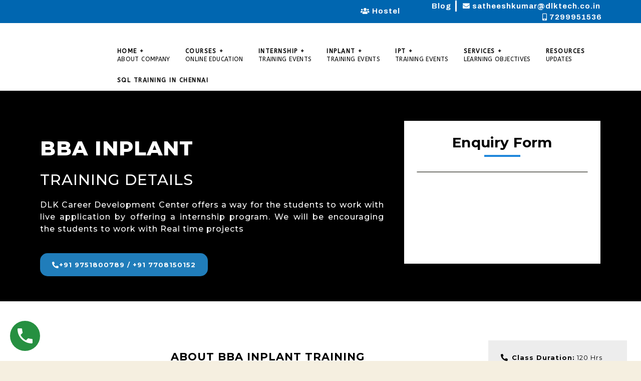

--- FILE ---
content_type: text/html; charset=UTF-8
request_url: https://freeinternshipinchennai.co.in/bba-inplant-training-in-chennai/
body_size: 96495
content:
<!DOCTYPE html>
<html lang="en-US">
<head>
	<meta charset="UTF-8">
	<meta name="viewport" content="width=device-width, initial-scale=1.0, viewport-fit=cover" />		<meta name='robots' content='index, follow, max-image-preview:large, max-snippet:-1, max-video-preview:-1' />
	<style>img:is([sizes="auto" i], [sizes^="auto," i]) { contain-intrinsic-size: 3000px 1500px }</style>
	
	<!-- This site is optimized with the Yoast SEO plugin v25.7 - https://yoast.com/wordpress/plugins/seo/ -->
	<title>BBA inplant training in chennai | inplant training in chennai for BBA BBA Inplant Training In Chennai - Free Internship in Chennai</title>
	<meta name="description" content="Dlk Career Development Center is the best leading professional in Inplant, Ipt and Internship place for BBA students and serving job free offers to engineering like ECE-EEE-CSE-BTECH departments in best way." />
	<link rel="canonical" href="https://freeinternshipinchennai.co.in/bba-inplant-training-in-chennai/" />
	<meta property="og:locale" content="en_US" />
	<meta property="og:type" content="article" />
	<meta property="og:title" content="BBA inplant training in chennai | inplant training in chennai for BBA BBA Inplant Training In Chennai - Free Internship in Chennai" />
	<meta property="og:description" content="Dlk Career Development Center is the best leading professional in Inplant, Ipt and Internship place for BBA students and serving job free offers to engineering like ECE-EEE-CSE-BTECH departments in best way." />
	<meta property="og:url" content="https://freeinternshipinchennai.co.in/bba-inplant-training-in-chennai/" />
	<meta property="og:site_name" content="Free Internship in Chennai" />
	<meta property="article:modified_time" content="2022-11-17T06:08:58+00:00" />
	<meta property="og:image" content="https://freeinternshipinchennai.co.in/wp-content/uploads/2022/09/c1.png" />
	<meta name="twitter:card" content="summary_large_image" />
	<meta name="twitter:label1" content="Est. reading time" />
	<meta name="twitter:data1" content="11 minutes" />
	<script type="application/ld+json" class="yoast-schema-graph">{"@context":"https://schema.org","@graph":[{"@type":"WebPage","@id":"https://freeinternshipinchennai.co.in/bba-inplant-training-in-chennai/","url":"https://freeinternshipinchennai.co.in/bba-inplant-training-in-chennai/","name":"BBA inplant training in chennai | inplant training in chennai for BBA BBA Inplant Training In Chennai - Free Internship in Chennai","isPartOf":{"@id":"https://freeinternshipinchennai.co.in/#website"},"primaryImageOfPage":{"@id":"https://freeinternshipinchennai.co.in/bba-inplant-training-in-chennai/#primaryimage"},"image":{"@id":"https://freeinternshipinchennai.co.in/bba-inplant-training-in-chennai/#primaryimage"},"thumbnailUrl":"https://freeinternshipinchennai.co.in/wp-content/uploads/2022/09/c1.png","datePublished":"2022-09-16T08:11:28+00:00","dateModified":"2022-11-17T06:08:58+00:00","description":"Dlk Career Development Center is the best leading professional in Inplant, Ipt and Internship place for BBA students and serving job free offers to engineering like ECE-EEE-CSE-BTECH departments in best way.","breadcrumb":{"@id":"https://freeinternshipinchennai.co.in/bba-inplant-training-in-chennai/#breadcrumb"},"inLanguage":"en-US","potentialAction":[{"@type":"ReadAction","target":["https://freeinternshipinchennai.co.in/bba-inplant-training-in-chennai/"]}]},{"@type":"ImageObject","inLanguage":"en-US","@id":"https://freeinternshipinchennai.co.in/bba-inplant-training-in-chennai/#primaryimage","url":"https://freeinternshipinchennai.co.in/wp-content/uploads/2022/09/c1.png","contentUrl":"https://freeinternshipinchennai.co.in/wp-content/uploads/2022/09/c1.png","width":70,"height":70},{"@type":"BreadcrumbList","@id":"https://freeinternshipinchennai.co.in/bba-inplant-training-in-chennai/#breadcrumb","itemListElement":[{"@type":"ListItem","position":1,"name":"Home","item":"https://freeinternshipinchennai.co.in/"},{"@type":"ListItem","position":2,"name":"BBA Inplant Training In Chennai"}]},{"@type":"WebSite","@id":"https://freeinternshipinchennai.co.in/#website","url":"https://freeinternshipinchennai.co.in/","name":"Free Internship in Chennai","description":"Inplant &amp; IPT Training Chennai","publisher":{"@id":"https://freeinternshipinchennai.co.in/#organization"},"potentialAction":[{"@type":"SearchAction","target":{"@type":"EntryPoint","urlTemplate":"https://freeinternshipinchennai.co.in/?s={search_term_string}"},"query-input":{"@type":"PropertyValueSpecification","valueRequired":true,"valueName":"search_term_string"}}],"inLanguage":"en-US"},{"@type":"Organization","@id":"https://freeinternshipinchennai.co.in/#organization","name":"Free Internship in Chennai","url":"https://freeinternshipinchennai.co.in/","logo":{"@type":"ImageObject","inLanguage":"en-US","@id":"https://freeinternshipinchennai.co.in/#/schema/logo/image/","url":"https://freeinternshipinchennai.co.in/wp-content/uploads/2022/09/cs-logo-1.png","contentUrl":"https://freeinternshipinchennai.co.in/wp-content/uploads/2022/09/cs-logo-1.png","width":200,"height":98,"caption":"Free Internship in Chennai"},"image":{"@id":"https://freeinternshipinchennai.co.in/#/schema/logo/image/"}}]}</script>
	<!-- / Yoast SEO plugin. -->


<link rel="alternate" type="application/rss+xml" title="Free Internship in Chennai &raquo; Feed" href="https://freeinternshipinchennai.co.in/feed/" />
<link rel="alternate" type="application/rss+xml" title="Free Internship in Chennai &raquo; Comments Feed" href="https://freeinternshipinchennai.co.in/comments/feed/" />
		<script type="text/javascript">
			var ajaxurl = 'https://freeinternshipinchennai.co.in/wp-admin/admin-ajax.php';</script>
		<script>
window._wpemojiSettings = {"baseUrl":"https:\/\/s.w.org\/images\/core\/emoji\/15.1.0\/72x72\/","ext":".png","svgUrl":"https:\/\/s.w.org\/images\/core\/emoji\/15.1.0\/svg\/","svgExt":".svg","source":{"concatemoji":"https:\/\/freeinternshipinchennai.co.in\/wp-includes\/js\/wp-emoji-release.min.js?ver=6.8"}};
/*! This file is auto-generated */
!function(i,n){var o,s,e;function c(e){try{var t={supportTests:e,timestamp:(new Date).valueOf()};sessionStorage.setItem(o,JSON.stringify(t))}catch(e){}}function p(e,t,n){e.clearRect(0,0,e.canvas.width,e.canvas.height),e.fillText(t,0,0);var t=new Uint32Array(e.getImageData(0,0,e.canvas.width,e.canvas.height).data),r=(e.clearRect(0,0,e.canvas.width,e.canvas.height),e.fillText(n,0,0),new Uint32Array(e.getImageData(0,0,e.canvas.width,e.canvas.height).data));return t.every(function(e,t){return e===r[t]})}function u(e,t,n){switch(t){case"flag":return n(e,"\ud83c\udff3\ufe0f\u200d\u26a7\ufe0f","\ud83c\udff3\ufe0f\u200b\u26a7\ufe0f")?!1:!n(e,"\ud83c\uddfa\ud83c\uddf3","\ud83c\uddfa\u200b\ud83c\uddf3")&&!n(e,"\ud83c\udff4\udb40\udc67\udb40\udc62\udb40\udc65\udb40\udc6e\udb40\udc67\udb40\udc7f","\ud83c\udff4\u200b\udb40\udc67\u200b\udb40\udc62\u200b\udb40\udc65\u200b\udb40\udc6e\u200b\udb40\udc67\u200b\udb40\udc7f");case"emoji":return!n(e,"\ud83d\udc26\u200d\ud83d\udd25","\ud83d\udc26\u200b\ud83d\udd25")}return!1}function f(e,t,n){var r="undefined"!=typeof WorkerGlobalScope&&self instanceof WorkerGlobalScope?new OffscreenCanvas(300,150):i.createElement("canvas"),a=r.getContext("2d",{willReadFrequently:!0}),o=(a.textBaseline="top",a.font="600 32px Arial",{});return e.forEach(function(e){o[e]=t(a,e,n)}),o}function t(e){var t=i.createElement("script");t.src=e,t.defer=!0,i.head.appendChild(t)}"undefined"!=typeof Promise&&(o="wpEmojiSettingsSupports",s=["flag","emoji"],n.supports={everything:!0,everythingExceptFlag:!0},e=new Promise(function(e){i.addEventListener("DOMContentLoaded",e,{once:!0})}),new Promise(function(t){var n=function(){try{var e=JSON.parse(sessionStorage.getItem(o));if("object"==typeof e&&"number"==typeof e.timestamp&&(new Date).valueOf()<e.timestamp+604800&&"object"==typeof e.supportTests)return e.supportTests}catch(e){}return null}();if(!n){if("undefined"!=typeof Worker&&"undefined"!=typeof OffscreenCanvas&&"undefined"!=typeof URL&&URL.createObjectURL&&"undefined"!=typeof Blob)try{var e="postMessage("+f.toString()+"("+[JSON.stringify(s),u.toString(),p.toString()].join(",")+"));",r=new Blob([e],{type:"text/javascript"}),a=new Worker(URL.createObjectURL(r),{name:"wpTestEmojiSupports"});return void(a.onmessage=function(e){c(n=e.data),a.terminate(),t(n)})}catch(e){}c(n=f(s,u,p))}t(n)}).then(function(e){for(var t in e)n.supports[t]=e[t],n.supports.everything=n.supports.everything&&n.supports[t],"flag"!==t&&(n.supports.everythingExceptFlag=n.supports.everythingExceptFlag&&n.supports[t]);n.supports.everythingExceptFlag=n.supports.everythingExceptFlag&&!n.supports.flag,n.DOMReady=!1,n.readyCallback=function(){n.DOMReady=!0}}).then(function(){return e}).then(function(){var e;n.supports.everything||(n.readyCallback(),(e=n.source||{}).concatemoji?t(e.concatemoji):e.wpemoji&&e.twemoji&&(t(e.twemoji),t(e.wpemoji)))}))}((window,document),window._wpemojiSettings);
</script>
<link rel='stylesheet' id='bdp-widget-fontawesome-stylesheets-css' href='https://freeinternshipinchennai.co.in/wp-content/plugins/blog-designer-pro/css/font-awesome.min.css?ver=6.8' media='all' />
<link rel='stylesheet' id='bdp-recent-widget-fontawesome-stylesheets-css' href='https://freeinternshipinchennai.co.in/wp-content/plugins/blog-designer-pro/css/font-awesome.min.css?ver=6.8' media='all' />
<link rel='stylesheet' id='ht_ctc_main_css-css' href='https://freeinternshipinchennai.co.in/wp-content/plugins/click-to-chat-for-whatsapp/new/inc/assets/css/main.css?ver=4.25' media='all' />
<link rel='stylesheet' id='hfe-widgets-style-css' href='https://freeinternshipinchennai.co.in/wp-content/plugins/header-footer-elementor/inc/widgets-css/frontend.css?ver=1.6.37' media='all' />
<style id='wp-emoji-styles-inline-css'>

	img.wp-smiley, img.emoji {
		display: inline !important;
		border: none !important;
		box-shadow: none !important;
		height: 1em !important;
		width: 1em !important;
		margin: 0 0.07em !important;
		vertical-align: -0.1em !important;
		background: none !important;
		padding: 0 !important;
	}
</style>
<style id='classic-theme-styles-inline-css'>
/*! This file is auto-generated */
.wp-block-button__link{color:#fff;background-color:#32373c;border-radius:9999px;box-shadow:none;text-decoration:none;padding:calc(.667em + 2px) calc(1.333em + 2px);font-size:1.125em}.wp-block-file__button{background:#32373c;color:#fff;text-decoration:none}
</style>
<link rel='stylesheet' id='wp-call-btn-guten-blocks-style-css' href='https://freeinternshipinchennai.co.in/wp-content/plugins/wp-call-button/assets/block/build/index.css?ver=085f82fba130fc4cf3057de5e2dcc820' media='all' />
<style id='global-styles-inline-css'>
:root{--wp--preset--aspect-ratio--square: 1;--wp--preset--aspect-ratio--4-3: 4/3;--wp--preset--aspect-ratio--3-4: 3/4;--wp--preset--aspect-ratio--3-2: 3/2;--wp--preset--aspect-ratio--2-3: 2/3;--wp--preset--aspect-ratio--16-9: 16/9;--wp--preset--aspect-ratio--9-16: 9/16;--wp--preset--color--black: #000000;--wp--preset--color--cyan-bluish-gray: #abb8c3;--wp--preset--color--white: #ffffff;--wp--preset--color--pale-pink: #f78da7;--wp--preset--color--vivid-red: #cf2e2e;--wp--preset--color--luminous-vivid-orange: #ff6900;--wp--preset--color--luminous-vivid-amber: #fcb900;--wp--preset--color--light-green-cyan: #7bdcb5;--wp--preset--color--vivid-green-cyan: #00d084;--wp--preset--color--pale-cyan-blue: #8ed1fc;--wp--preset--color--vivid-cyan-blue: #0693e3;--wp--preset--color--vivid-purple: #9b51e0;--wp--preset--color--accent: #cd2653;--wp--preset--color--primary: #000000;--wp--preset--color--secondary: #6d6d6d;--wp--preset--color--subtle-background: #dcd7ca;--wp--preset--color--background: #f5efe0;--wp--preset--gradient--vivid-cyan-blue-to-vivid-purple: linear-gradient(135deg,rgba(6,147,227,1) 0%,rgb(155,81,224) 100%);--wp--preset--gradient--light-green-cyan-to-vivid-green-cyan: linear-gradient(135deg,rgb(122,220,180) 0%,rgb(0,208,130) 100%);--wp--preset--gradient--luminous-vivid-amber-to-luminous-vivid-orange: linear-gradient(135deg,rgba(252,185,0,1) 0%,rgba(255,105,0,1) 100%);--wp--preset--gradient--luminous-vivid-orange-to-vivid-red: linear-gradient(135deg,rgba(255,105,0,1) 0%,rgb(207,46,46) 100%);--wp--preset--gradient--very-light-gray-to-cyan-bluish-gray: linear-gradient(135deg,rgb(238,238,238) 0%,rgb(169,184,195) 100%);--wp--preset--gradient--cool-to-warm-spectrum: linear-gradient(135deg,rgb(74,234,220) 0%,rgb(151,120,209) 20%,rgb(207,42,186) 40%,rgb(238,44,130) 60%,rgb(251,105,98) 80%,rgb(254,248,76) 100%);--wp--preset--gradient--blush-light-purple: linear-gradient(135deg,rgb(255,206,236) 0%,rgb(152,150,240) 100%);--wp--preset--gradient--blush-bordeaux: linear-gradient(135deg,rgb(254,205,165) 0%,rgb(254,45,45) 50%,rgb(107,0,62) 100%);--wp--preset--gradient--luminous-dusk: linear-gradient(135deg,rgb(255,203,112) 0%,rgb(199,81,192) 50%,rgb(65,88,208) 100%);--wp--preset--gradient--pale-ocean: linear-gradient(135deg,rgb(255,245,203) 0%,rgb(182,227,212) 50%,rgb(51,167,181) 100%);--wp--preset--gradient--electric-grass: linear-gradient(135deg,rgb(202,248,128) 0%,rgb(113,206,126) 100%);--wp--preset--gradient--midnight: linear-gradient(135deg,rgb(2,3,129) 0%,rgb(40,116,252) 100%);--wp--preset--font-size--small: 18px;--wp--preset--font-size--medium: 20px;--wp--preset--font-size--large: 26.25px;--wp--preset--font-size--x-large: 42px;--wp--preset--font-size--normal: 21px;--wp--preset--font-size--larger: 32px;--wp--preset--spacing--20: 0.44rem;--wp--preset--spacing--30: 0.67rem;--wp--preset--spacing--40: 1rem;--wp--preset--spacing--50: 1.5rem;--wp--preset--spacing--60: 2.25rem;--wp--preset--spacing--70: 3.38rem;--wp--preset--spacing--80: 5.06rem;--wp--preset--shadow--natural: 6px 6px 9px rgba(0, 0, 0, 0.2);--wp--preset--shadow--deep: 12px 12px 50px rgba(0, 0, 0, 0.4);--wp--preset--shadow--sharp: 6px 6px 0px rgba(0, 0, 0, 0.2);--wp--preset--shadow--outlined: 6px 6px 0px -3px rgba(255, 255, 255, 1), 6px 6px rgba(0, 0, 0, 1);--wp--preset--shadow--crisp: 6px 6px 0px rgba(0, 0, 0, 1);}:where(.is-layout-flex){gap: 0.5em;}:where(.is-layout-grid){gap: 0.5em;}body .is-layout-flex{display: flex;}.is-layout-flex{flex-wrap: wrap;align-items: center;}.is-layout-flex > :is(*, div){margin: 0;}body .is-layout-grid{display: grid;}.is-layout-grid > :is(*, div){margin: 0;}:where(.wp-block-columns.is-layout-flex){gap: 2em;}:where(.wp-block-columns.is-layout-grid){gap: 2em;}:where(.wp-block-post-template.is-layout-flex){gap: 1.25em;}:where(.wp-block-post-template.is-layout-grid){gap: 1.25em;}.has-black-color{color: var(--wp--preset--color--black) !important;}.has-cyan-bluish-gray-color{color: var(--wp--preset--color--cyan-bluish-gray) !important;}.has-white-color{color: var(--wp--preset--color--white) !important;}.has-pale-pink-color{color: var(--wp--preset--color--pale-pink) !important;}.has-vivid-red-color{color: var(--wp--preset--color--vivid-red) !important;}.has-luminous-vivid-orange-color{color: var(--wp--preset--color--luminous-vivid-orange) !important;}.has-luminous-vivid-amber-color{color: var(--wp--preset--color--luminous-vivid-amber) !important;}.has-light-green-cyan-color{color: var(--wp--preset--color--light-green-cyan) !important;}.has-vivid-green-cyan-color{color: var(--wp--preset--color--vivid-green-cyan) !important;}.has-pale-cyan-blue-color{color: var(--wp--preset--color--pale-cyan-blue) !important;}.has-vivid-cyan-blue-color{color: var(--wp--preset--color--vivid-cyan-blue) !important;}.has-vivid-purple-color{color: var(--wp--preset--color--vivid-purple) !important;}.has-black-background-color{background-color: var(--wp--preset--color--black) !important;}.has-cyan-bluish-gray-background-color{background-color: var(--wp--preset--color--cyan-bluish-gray) !important;}.has-white-background-color{background-color: var(--wp--preset--color--white) !important;}.has-pale-pink-background-color{background-color: var(--wp--preset--color--pale-pink) !important;}.has-vivid-red-background-color{background-color: var(--wp--preset--color--vivid-red) !important;}.has-luminous-vivid-orange-background-color{background-color: var(--wp--preset--color--luminous-vivid-orange) !important;}.has-luminous-vivid-amber-background-color{background-color: var(--wp--preset--color--luminous-vivid-amber) !important;}.has-light-green-cyan-background-color{background-color: var(--wp--preset--color--light-green-cyan) !important;}.has-vivid-green-cyan-background-color{background-color: var(--wp--preset--color--vivid-green-cyan) !important;}.has-pale-cyan-blue-background-color{background-color: var(--wp--preset--color--pale-cyan-blue) !important;}.has-vivid-cyan-blue-background-color{background-color: var(--wp--preset--color--vivid-cyan-blue) !important;}.has-vivid-purple-background-color{background-color: var(--wp--preset--color--vivid-purple) !important;}.has-black-border-color{border-color: var(--wp--preset--color--black) !important;}.has-cyan-bluish-gray-border-color{border-color: var(--wp--preset--color--cyan-bluish-gray) !important;}.has-white-border-color{border-color: var(--wp--preset--color--white) !important;}.has-pale-pink-border-color{border-color: var(--wp--preset--color--pale-pink) !important;}.has-vivid-red-border-color{border-color: var(--wp--preset--color--vivid-red) !important;}.has-luminous-vivid-orange-border-color{border-color: var(--wp--preset--color--luminous-vivid-orange) !important;}.has-luminous-vivid-amber-border-color{border-color: var(--wp--preset--color--luminous-vivid-amber) !important;}.has-light-green-cyan-border-color{border-color: var(--wp--preset--color--light-green-cyan) !important;}.has-vivid-green-cyan-border-color{border-color: var(--wp--preset--color--vivid-green-cyan) !important;}.has-pale-cyan-blue-border-color{border-color: var(--wp--preset--color--pale-cyan-blue) !important;}.has-vivid-cyan-blue-border-color{border-color: var(--wp--preset--color--vivid-cyan-blue) !important;}.has-vivid-purple-border-color{border-color: var(--wp--preset--color--vivid-purple) !important;}.has-vivid-cyan-blue-to-vivid-purple-gradient-background{background: var(--wp--preset--gradient--vivid-cyan-blue-to-vivid-purple) !important;}.has-light-green-cyan-to-vivid-green-cyan-gradient-background{background: var(--wp--preset--gradient--light-green-cyan-to-vivid-green-cyan) !important;}.has-luminous-vivid-amber-to-luminous-vivid-orange-gradient-background{background: var(--wp--preset--gradient--luminous-vivid-amber-to-luminous-vivid-orange) !important;}.has-luminous-vivid-orange-to-vivid-red-gradient-background{background: var(--wp--preset--gradient--luminous-vivid-orange-to-vivid-red) !important;}.has-very-light-gray-to-cyan-bluish-gray-gradient-background{background: var(--wp--preset--gradient--very-light-gray-to-cyan-bluish-gray) !important;}.has-cool-to-warm-spectrum-gradient-background{background: var(--wp--preset--gradient--cool-to-warm-spectrum) !important;}.has-blush-light-purple-gradient-background{background: var(--wp--preset--gradient--blush-light-purple) !important;}.has-blush-bordeaux-gradient-background{background: var(--wp--preset--gradient--blush-bordeaux) !important;}.has-luminous-dusk-gradient-background{background: var(--wp--preset--gradient--luminous-dusk) !important;}.has-pale-ocean-gradient-background{background: var(--wp--preset--gradient--pale-ocean) !important;}.has-electric-grass-gradient-background{background: var(--wp--preset--gradient--electric-grass) !important;}.has-midnight-gradient-background{background: var(--wp--preset--gradient--midnight) !important;}.has-small-font-size{font-size: var(--wp--preset--font-size--small) !important;}.has-medium-font-size{font-size: var(--wp--preset--font-size--medium) !important;}.has-large-font-size{font-size: var(--wp--preset--font-size--large) !important;}.has-x-large-font-size{font-size: var(--wp--preset--font-size--x-large) !important;}
:where(.wp-block-post-template.is-layout-flex){gap: 1.25em;}:where(.wp-block-post-template.is-layout-grid){gap: 1.25em;}
:where(.wp-block-columns.is-layout-flex){gap: 2em;}:where(.wp-block-columns.is-layout-grid){gap: 2em;}
:root :where(.wp-block-pullquote){font-size: 1.5em;line-height: 1.6;}
</style>
<link rel='stylesheet' id='slick-style-css' href='https://freeinternshipinchennai.co.in/wp-content/plugins/blog-designer-pack/assets/css/slick.css?ver=3.4.7' media='all' />
<link rel='stylesheet' id='bdp-public-style-css' href='https://freeinternshipinchennai.co.in/wp-content/plugins/blog-designer-pack/assets/css/bdp-public.css?ver=3.4.7' media='all' />
<link rel='stylesheet' id='hfe-style-css' href='https://freeinternshipinchennai.co.in/wp-content/plugins/header-footer-elementor/assets/css/header-footer-elementor.css?ver=1.6.37' media='all' />
<link rel='stylesheet' id='elementor-icons-css' href='https://freeinternshipinchennai.co.in/wp-content/plugins/elementor/assets/lib/eicons/css/elementor-icons.min.css?ver=5.30.0' media='all' />
<link rel='stylesheet' id='elementor-frontend-css' href='https://freeinternshipinchennai.co.in/wp-content/plugins/elementor/assets/css/frontend.min.css?ver=3.23.4' media='all' />
<style id='elementor-frontend-inline-css'>
.elementor-kit-10{--e-global-color-primary:#000000;--e-global-color-secondary:#54595F;--e-global-color-text:#7A7A7A;--e-global-color-accent:#61CE70;--e-global-typography-primary-font-family:"ABeeZee";--e-global-typography-primary-font-size:27px;--e-global-typography-primary-font-weight:600;--e-global-typography-secondary-font-family:"Open Sans";--e-global-typography-secondary-font-size:14px;--e-global-typography-secondary-font-weight:400;--e-global-typography-text-font-family:"Roboto";--e-global-typography-text-font-weight:400;--e-global-typography-accent-font-family:"Montserrat";--e-global-typography-accent-font-size:16px;--e-global-typography-accent-font-weight:700;--e-global-typography-accent-line-height:22px;--e-global-typography-accent-letter-spacing:1px;}.elementor-section.elementor-section-boxed > .elementor-container{max-width:1140px;}.e-con{--container-max-width:1140px;}.elementor-widget:not(:last-child){margin-bottom:20px;}.elementor-element{--widgets-spacing:20px;}{}h1.entry-title{display:var(--page-title-display);}.elementor-kit-10 e-page-transition{background-color:#FFBC7D;}@media(max-width:1024px){.elementor-section.elementor-section-boxed > .elementor-container{max-width:1024px;}.e-con{--container-max-width:1024px;}}@media(max-width:767px){.elementor-section.elementor-section-boxed > .elementor-container{max-width:767px;}.e-con{--container-max-width:767px;}}
.elementor-widget-heading .elementor-heading-title{font-family:var( --e-global-typography-primary-font-family ), Sans-serif;font-size:var( --e-global-typography-primary-font-size );font-weight:var( --e-global-typography-primary-font-weight );line-height:var( --e-global-typography-primary-line-height );}.elementor-widget-image .widget-image-caption{font-family:var( --e-global-typography-text-font-family ), Sans-serif;font-weight:var( --e-global-typography-text-font-weight );}.elementor-widget-text-editor{font-family:var( --e-global-typography-text-font-family ), Sans-serif;font-weight:var( --e-global-typography-text-font-weight );}.elementor-widget-button .elementor-button{font-family:var( --e-global-typography-accent-font-family ), Sans-serif;font-size:var( --e-global-typography-accent-font-size );font-weight:var( --e-global-typography-accent-font-weight );line-height:var( --e-global-typography-accent-line-height );letter-spacing:var( --e-global-typography-accent-letter-spacing );}.elementor-widget-divider .elementor-divider__text{font-family:var( --e-global-typography-secondary-font-family ), Sans-serif;font-size:var( --e-global-typography-secondary-font-size );font-weight:var( --e-global-typography-secondary-font-weight );}.elementor-widget-image-box .elementor-image-box-title{font-family:var( --e-global-typography-primary-font-family ), Sans-serif;font-size:var( --e-global-typography-primary-font-size );font-weight:var( --e-global-typography-primary-font-weight );line-height:var( --e-global-typography-primary-line-height );}.elementor-widget-image-box .elementor-image-box-description{font-family:var( --e-global-typography-text-font-family ), Sans-serif;font-weight:var( --e-global-typography-text-font-weight );}.elementor-widget-icon-box .elementor-icon-box-title, .elementor-widget-icon-box .elementor-icon-box-title a{font-family:var( --e-global-typography-primary-font-family ), Sans-serif;font-size:var( --e-global-typography-primary-font-size );font-weight:var( --e-global-typography-primary-font-weight );line-height:var( --e-global-typography-primary-line-height );}.elementor-widget-icon-box .elementor-icon-box-description{font-family:var( --e-global-typography-text-font-family ), Sans-serif;font-weight:var( --e-global-typography-text-font-weight );}.elementor-widget-star-rating .elementor-star-rating__title{font-family:var( --e-global-typography-text-font-family ), Sans-serif;font-weight:var( --e-global-typography-text-font-weight );}.elementor-widget-image-gallery .gallery-item .gallery-caption{font-family:var( --e-global-typography-accent-font-family ), Sans-serif;font-size:var( --e-global-typography-accent-font-size );font-weight:var( --e-global-typography-accent-font-weight );line-height:var( --e-global-typography-accent-line-height );letter-spacing:var( --e-global-typography-accent-letter-spacing );}.elementor-widget-icon-list .elementor-icon-list-item > .elementor-icon-list-text, .elementor-widget-icon-list .elementor-icon-list-item > a{font-family:var( --e-global-typography-text-font-family ), Sans-serif;font-weight:var( --e-global-typography-text-font-weight );}.elementor-widget-counter .elementor-counter-number-wrapper{font-family:var( --e-global-typography-primary-font-family ), Sans-serif;font-size:var( --e-global-typography-primary-font-size );font-weight:var( --e-global-typography-primary-font-weight );line-height:var( --e-global-typography-primary-line-height );}.elementor-widget-counter .elementor-counter-title{font-family:var( --e-global-typography-secondary-font-family ), Sans-serif;font-size:var( --e-global-typography-secondary-font-size );font-weight:var( --e-global-typography-secondary-font-weight );}.elementor-widget-progress .elementor-title{font-family:var( --e-global-typography-text-font-family ), Sans-serif;font-weight:var( --e-global-typography-text-font-weight );}.elementor-widget-testimonial .elementor-testimonial-content{font-family:var( --e-global-typography-text-font-family ), Sans-serif;font-weight:var( --e-global-typography-text-font-weight );}.elementor-widget-testimonial .elementor-testimonial-name{font-family:var( --e-global-typography-primary-font-family ), Sans-serif;font-size:var( --e-global-typography-primary-font-size );font-weight:var( --e-global-typography-primary-font-weight );line-height:var( --e-global-typography-primary-line-height );}.elementor-widget-testimonial .elementor-testimonial-job{font-family:var( --e-global-typography-secondary-font-family ), Sans-serif;font-size:var( --e-global-typography-secondary-font-size );font-weight:var( --e-global-typography-secondary-font-weight );}.elementor-widget-tabs .elementor-tab-title{font-family:var( --e-global-typography-primary-font-family ), Sans-serif;font-size:var( --e-global-typography-primary-font-size );font-weight:var( --e-global-typography-primary-font-weight );line-height:var( --e-global-typography-primary-line-height );}.elementor-widget-tabs .elementor-tab-content{font-family:var( --e-global-typography-text-font-family ), Sans-serif;font-weight:var( --e-global-typography-text-font-weight );}.elementor-widget-accordion .elementor-accordion-title{font-family:var( --e-global-typography-primary-font-family ), Sans-serif;font-size:var( --e-global-typography-primary-font-size );font-weight:var( --e-global-typography-primary-font-weight );line-height:var( --e-global-typography-primary-line-height );}.elementor-widget-accordion .elementor-tab-content{font-family:var( --e-global-typography-text-font-family ), Sans-serif;font-weight:var( --e-global-typography-text-font-weight );}.elementor-widget-toggle .elementor-toggle-title{font-family:var( --e-global-typography-primary-font-family ), Sans-serif;font-size:var( --e-global-typography-primary-font-size );font-weight:var( --e-global-typography-primary-font-weight );line-height:var( --e-global-typography-primary-line-height );}.elementor-widget-toggle .elementor-tab-content{font-family:var( --e-global-typography-text-font-family ), Sans-serif;font-weight:var( --e-global-typography-text-font-weight );}.elementor-widget-alert .elementor-alert-title{font-family:var( --e-global-typography-primary-font-family ), Sans-serif;font-size:var( --e-global-typography-primary-font-size );font-weight:var( --e-global-typography-primary-font-weight );line-height:var( --e-global-typography-primary-line-height );}.elementor-widget-alert .elementor-alert-description{font-family:var( --e-global-typography-text-font-family ), Sans-serif;font-weight:var( --e-global-typography-text-font-weight );}.elementor-widget-eael-caldera-form .eael-contact-form-description{font-family:var( --e-global-typography-accent-font-family ), Sans-serif;font-size:var( --e-global-typography-accent-font-size );font-weight:var( --e-global-typography-accent-font-weight );line-height:var( --e-global-typography-accent-line-height );letter-spacing:var( --e-global-typography-accent-letter-spacing );}.elementor-widget-eael-contact-form-7 .eael-contact-form-7 .eael-contact-form-7-title{font-family:var( --e-global-typography-accent-font-family ), Sans-serif;font-size:var( --e-global-typography-accent-font-size );font-weight:var( --e-global-typography-accent-font-weight );line-height:var( --e-global-typography-accent-line-height );letter-spacing:var( --e-global-typography-accent-letter-spacing );}.elementor-widget-eael-contact-form-7 .eael-contact-form-7 .eael-contact-form-7-description{font-family:var( --e-global-typography-accent-font-family ), Sans-serif;font-size:var( --e-global-typography-accent-font-size );font-weight:var( --e-global-typography-accent-font-weight );line-height:var( --e-global-typography-accent-line-height );letter-spacing:var( --e-global-typography-accent-letter-spacing );}.elementor-widget-eael-contact-form-7 .eael-contact-form-7 .wpcf7-form-control.wpcf7-text, .elementor-widget-eael-contact-form-7 .eael-contact-form-7 .wpcf7-form-control.wpcf7-quiz, .elementor-widget-eael-contact-form-7 .eael-contact-form-7 .wpcf7-form-control.wpcf7-quiz, .elementor-widget-eael-contact-form-7 .eael-contact-form-7 .wpcf7-form-control.wpcf7-textarea, .elementor-widget-eael-contact-form-7 .eael-contact-form-7 .wpcf7-form-control.wpcf7-select{font-family:var( --e-global-typography-accent-font-family ), Sans-serif;font-size:var( --e-global-typography-accent-font-size );font-weight:var( --e-global-typography-accent-font-weight );line-height:var( --e-global-typography-accent-line-height );letter-spacing:var( --e-global-typography-accent-letter-spacing );}.elementor-widget-eael-contact-form-7 .eael-contact-form-7 .wpcf7-form label, .elementor-widget-eael-contact-form-7 .eael-contact-form-7 .wpcf7-form .wpcf7-quiz-label{font-family:var( --e-global-typography-accent-font-family ), Sans-serif;font-size:var( --e-global-typography-accent-font-size );font-weight:var( --e-global-typography-accent-font-weight );line-height:var( --e-global-typography-accent-line-height );letter-spacing:var( --e-global-typography-accent-letter-spacing );}.elementor-widget-eael-contact-form-7 .eael-contact-form-7 .wpcf7-form-control::-webkit-input-placeholder{font-family:var( --e-global-typography-accent-font-family ), Sans-serif;font-size:var( --e-global-typography-accent-font-size );font-weight:var( --e-global-typography-accent-font-weight );line-height:var( --e-global-typography-accent-line-height );letter-spacing:var( --e-global-typography-accent-letter-spacing );}.elementor-widget-eael-contact-form-7 .eael-contact-form-7 .wpcf7-form input[type="submit"]{font-family:var( --e-global-typography-accent-font-family ), Sans-serif;font-size:var( --e-global-typography-accent-font-size );font-weight:var( --e-global-typography-accent-font-weight );line-height:var( --e-global-typography-accent-line-height );letter-spacing:var( --e-global-typography-accent-letter-spacing );}.elementor-widget-eael-contact-form-7 .eael-contact-form-7 .wpcf7-not-valid-tip{font-family:var( --e-global-typography-accent-font-family ), Sans-serif;font-size:var( --e-global-typography-accent-font-size );font-weight:var( --e-global-typography-accent-font-weight );line-height:var( --e-global-typography-accent-line-height );letter-spacing:var( --e-global-typography-accent-letter-spacing );}.elementor-widget-eael-countdown .eael-countdown-digits::after{font-family:var( --e-global-typography-secondary-font-family ), Sans-serif;font-size:var( --e-global-typography-secondary-font-size );font-weight:var( --e-global-typography-secondary-font-weight );}.elementor-widget-eael-countdown .eael-countdown-digits{font-family:var( --e-global-typography-secondary-font-family ), Sans-serif;font-size:var( --e-global-typography-secondary-font-size );font-weight:var( --e-global-typography-secondary-font-weight );}.elementor-widget-eael-countdown .eael-countdown-label{font-family:var( --e-global-typography-secondary-font-family ), Sans-serif;font-size:var( --e-global-typography-secondary-font-size );font-weight:var( --e-global-typography-secondary-font-weight );}.elementor-widget-eael-countdown .eael-countdown-finish-message .expiry-title{font-family:var( --e-global-typography-secondary-font-family ), Sans-serif;font-size:var( --e-global-typography-secondary-font-size );font-weight:var( --e-global-typography-secondary-font-weight );}.eael-countdown-finish-text{font-family:var( --e-global-typography-secondary-font-family ), Sans-serif;font-size:var( --e-global-typography-secondary-font-size );font-weight:var( --e-global-typography-secondary-font-weight );}.elementor-widget-eael-creative-button .eael-creative-button .cretive-button-text, .elementor-widget-eael-creative-button .eael-creative-button--winona::after, .elementor-widget-eael-creative-button .eael-creative-button--rayen::before, .elementor-widget-eael-creative-button .eael-creative-button--tamaya::after, .elementor-widget-eael-creative-button .eael-creative-button--tamaya::before{font-family:var( --e-global-typography-primary-font-family ), Sans-serif;font-size:var( --e-global-typography-primary-font-size );font-weight:var( --e-global-typography-primary-font-weight );line-height:var( --e-global-typography-primary-line-height );}.elementor-widget-eael-facebook-feed .eael-facebook-feed-card .eael-facebook-feed-item .eael-facebook-feed-item-inner .eael-facebook-feed-item-header .eael-facebook-feed-item-user .eael-facebook-feed-username{font-family:var( --e-global-typography-secondary-font-family ), Sans-serif;font-size:var( --e-global-typography-secondary-font-size );font-weight:var( --e-global-typography-secondary-font-weight );}.elementor-widget-eael-facebook-feed .eael-facebook-feed-card .eael-facebook-feed-item .eael-facebook-feed-item-inner .eael-facebook-feed-item-header .eael-facebook-feed-post-time{font-family:var( --e-global-typography-secondary-font-family ), Sans-serif;font-size:var( --e-global-typography-secondary-font-size );font-weight:var( --e-global-typography-secondary-font-weight );}.elementor-widget-eael-facebook-feed .eael-facebook-feed-card .eael-facebook-feed-item .eael-facebook-feed-item-inner .eael-facebook-feed-item-content .eael-facebook-feed-message{font-family:var( --e-global-typography-secondary-font-family ), Sans-serif;font-size:var( --e-global-typography-secondary-font-size );font-weight:var( --e-global-typography-secondary-font-weight );}.elementor-widget-eael-facebook-feed .eael-facebook-feed-card .eael-facebook-feed-item .eael-facebook-feed-item-inner .eael-facebook-feed-preview-wrap .eael-facebook-feed-url-preview .eael-facebook-feed-url-host{font-family:var( --e-global-typography-secondary-font-family ), Sans-serif;font-size:var( --e-global-typography-secondary-font-size );font-weight:var( --e-global-typography-secondary-font-weight );}.elementor-widget-eael-facebook-feed .eael-facebook-feed-card .eael-facebook-feed-item .eael-facebook-feed-item-inner .eael-facebook-feed-preview-wrap .eael-facebook-feed-url-preview .eael-facebook-feed-url-title{font-family:var( --e-global-typography-primary-font-family ), Sans-serif;font-size:var( --e-global-typography-primary-font-size );font-weight:var( --e-global-typography-primary-font-weight );line-height:var( --e-global-typography-primary-line-height );}.elementor-widget-eael-facebook-feed .eael-facebook-feed-card .eael-facebook-feed-item .eael-facebook-feed-item-inner .eael-facebook-feed-preview-wrap .eael-facebook-feed-url-preview .eael-facebook-feed-url-description{font-family:var( --e-global-typography-secondary-font-family ), Sans-serif;font-size:var( --e-global-typography-secondary-font-size );font-weight:var( --e-global-typography-secondary-font-weight );}.elementor-widget-eael-facebook-feed .eael-facebook-feed-overlay .eael-facebook-feed-item .eael-facebook-feed-item-overlay, .elementor-widget-eael-facebook-feed .eael-facebook-feed-card .eael-facebook-feed-item .eael-facebook-feed-item-inner .eael-facebook-feed-item-footer{font-family:var( --e-global-typography-secondary-font-family ), Sans-serif;font-size:var( --e-global-typography-secondary-font-size );font-weight:var( --e-global-typography-secondary-font-weight );}.elementor-widget-eael-fancy-text .eael-fancy-text-prefix{font-family:var( --e-global-typography-primary-font-family ), Sans-serif;font-size:var( --e-global-typography-primary-font-size );font-weight:var( --e-global-typography-primary-font-weight );line-height:var( --e-global-typography-primary-line-height );}.elementor-widget-eael-fancy-text .eael-fancy-text-strings, .elementor-widget-eael-fancy-text .typed-cursor{font-family:var( --e-global-typography-primary-font-family ), Sans-serif;font-size:var( --e-global-typography-primary-font-size );font-weight:var( --e-global-typography-primary-font-weight );line-height:var( --e-global-typography-primary-line-height );}.elementor-widget-eael-fancy-text .eael-fancy-text-suffix{font-family:var( --e-global-typography-primary-font-family ), Sans-serif;font-size:var( --e-global-typography-primary-font-size );font-weight:var( --e-global-typography-primary-font-weight );line-height:var( --e-global-typography-primary-line-height );}.elementor-widget-eael-feature-list .eael-feature-list-content-box .eael-feature-list-title, .elementor-widget-eael-feature-list .eael-feature-list-content-box .eael-feature-list-title a{font-family:var( --e-global-typography-primary-font-family ), Sans-serif;font-size:var( --e-global-typography-primary-font-size );font-weight:var( --e-global-typography-primary-font-weight );line-height:var( --e-global-typography-primary-line-height );}.elementor-widget-eael-feature-list .eael-feature-list-content-box .eael-feature-list-content{font-family:var( --e-global-typography-text-font-family ), Sans-serif;font-weight:var( --e-global-typography-text-font-weight );}.elementor-widget-eael-filterable-gallery .fg-caption-head .fg-item-price{font-family:var( --e-global-typography-text-font-family ), Sans-serif;font-weight:var( --e-global-typography-text-font-weight );}.elementor-widget-eael-filterable-gallery .fg-caption-head .fg-item-ratings{font-family:var( --e-global-typography-text-font-family ), Sans-serif;font-weight:var( --e-global-typography-text-font-weight );}.elementor-widget-eael-filterable-gallery .fg-item-category span{font-family:var( --e-global-typography-text-font-family ), Sans-serif;font-weight:var( --e-global-typography-text-font-weight );}.elementor-widget-eael-filterable-gallery .fg-filter-trigger > span{font-family:var( --e-global-typography-text-font-family ), Sans-serif;font-weight:var( --e-global-typography-text-font-weight );}.elementor-widget-eael-filterable-gallery .fg-layout-3-filter-controls li.control{font-family:var( --e-global-typography-text-font-family ), Sans-serif;font-weight:var( --e-global-typography-text-font-weight );}.elementor-widget-eael-filterable-gallery .eael-gallery-load-more .eael-filterable-gallery-load-more-text{font-family:var( --e-global-typography-text-font-family ), Sans-serif;font-weight:var( --e-global-typography-text-font-weight );}.elementor-widget-eael-fluentform .eael-fluentform-description{font-family:var( --e-global-typography-accent-font-family ), Sans-serif;font-size:var( --e-global-typography-accent-font-size );font-weight:var( --e-global-typography-accent-font-weight );line-height:var( --e-global-typography-accent-line-height );letter-spacing:var( --e-global-typography-accent-letter-spacing );}.elementor-widget-eael-gravity-form .eael-gravity-form .gform_wrapper .gform_title, .elementor-widget-eael-gravity-form .eael-gravity-form .eael-gravity-form-title{font-family:var( --e-global-typography-accent-font-family ), Sans-serif;font-size:var( --e-global-typography-accent-font-size );font-weight:var( --e-global-typography-accent-font-weight );line-height:var( --e-global-typography-accent-line-height );letter-spacing:var( --e-global-typography-accent-letter-spacing );}.elementor-widget-eael-gravity-form .eael-gravity-form .gform_wrapper .gform_description, .elementor-widget-eael-gravity-form .eael-gravity-form .eael-gravity-form-description{font-family:var( --e-global-typography-accent-font-family ), Sans-serif;font-size:var( --e-global-typography-accent-font-size );font-weight:var( --e-global-typography-accent-font-weight );line-height:var( --e-global-typography-accent-line-height );letter-spacing:var( --e-global-typography-accent-letter-spacing );}.elementor-widget-eael-gravity-form .eael-gravity-form .gfield.gsection .gsection_title{font-family:var( --e-global-typography-accent-font-family ), Sans-serif;font-size:var( --e-global-typography-accent-font-size );font-weight:var( --e-global-typography-accent-font-weight );line-height:var( --e-global-typography-accent-line-height );letter-spacing:var( --e-global-typography-accent-letter-spacing );}.elementor-widget-eael-gravity-form .eael-gravity-form .ginput_container_fileupload input[type="file"]::file-selector-button, .elementor-widget-eael-gravity-form .eael-gravity-form .ginput_container_fileupload input[type="file"]::-webkit-file-upload-button, .elementor-widget-eael-gravity-form .eael-gravity-form .ginput_container_fileupload .button{font-family:var( --e-global-typography-accent-font-family ), Sans-serif;font-size:var( --e-global-typography-accent-font-size );font-weight:var( --e-global-typography-accent-font-weight );line-height:var( --e-global-typography-accent-line-height );letter-spacing:var( --e-global-typography-accent-letter-spacing );}.elementor-widget-eael-gravity-form .eael-gravity-form .gform_footer input[type="submit"], .elementor-widget-eael-gravity-form .eael-gravity-form .gform_body .gform_page_footer input[type="submit"],.elementor-widget-eael-gravity-form .eael-gravity-form .gform_body input[type="submit"].gform-button{font-family:var( --e-global-typography-accent-font-family ), Sans-serif;font-size:var( --e-global-typography-accent-font-size );font-weight:var( --e-global-typography-accent-font-weight );line-height:var( --e-global-typography-accent-line-height );letter-spacing:var( --e-global-typography-accent-letter-spacing );}.elementor-widget-eael-gravity-form .eael-gravity-form .gform_body .gform_page_footer input[type="button"]{font-family:var( --e-global-typography-accent-font-family ), Sans-serif;font-size:var( --e-global-typography-accent-font-size );font-weight:var( --e-global-typography-accent-font-weight );line-height:var( --e-global-typography-accent-line-height );letter-spacing:var( --e-global-typography-accent-letter-spacing );}.elementor-widget-eael-gravity-form .eael-gravity-form .gform_confirmation_wrapper .gform_confirmation_message{font-family:var( --e-global-typography-accent-font-family ), Sans-serif;font-size:var( --e-global-typography-accent-font-size );font-weight:var( --e-global-typography-accent-font-weight );line-height:var( --e-global-typography-accent-line-height );letter-spacing:var( --e-global-typography-accent-letter-spacing );}.elementor-widget-eael-nft-gallery .eael-nft-gallery-load-more .eael-nft-gallery-load-more-text{font-family:var( --e-global-typography-text-font-family ), Sans-serif;font-weight:var( --e-global-typography-text-font-weight );}.elementor-widget-eael-ninja .eael-ninja-form .eael-contact-form-description{font-family:var( --e-global-typography-accent-font-family ), Sans-serif;font-size:var( --e-global-typography-accent-font-size );font-weight:var( --e-global-typography-accent-font-weight );line-height:var( --e-global-typography-accent-line-height );letter-spacing:var( --e-global-typography-accent-letter-spacing );}.elementor-widget-eael-ninja .eael-ninja-form .submit-container input[type="button"],.elementor-widget-eael-ninja .eael-ninja-form .submit-container input[type="submit"]{font-family:var( --e-global-typography-accent-font-family ), Sans-serif;font-size:var( --e-global-typography-accent-font-size );font-weight:var( --e-global-typography-accent-font-weight );line-height:var( --e-global-typography-accent-line-height );letter-spacing:var( --e-global-typography-accent-letter-spacing );}.elementor-widget-eael-ninja .eael-ninja-form .nf-form-fields-required{font-family:var( --e-global-typography-accent-font-family ), Sans-serif;font-size:var( --e-global-typography-accent-font-size );font-weight:var( --e-global-typography-accent-font-weight );line-height:var( --e-global-typography-accent-line-height );letter-spacing:var( --e-global-typography-accent-letter-spacing );}.elementor-widget-eael-post-grid .eael-meta-posted-on{font-family:var( --e-global-typography-text-font-family ), Sans-serif;font-weight:var( --e-global-typography-text-font-weight );}.elementor-widget-eael-post-grid .eael-entry-meta > span{font-family:var( --e-global-typography-text-font-family ), Sans-serif;font-weight:var( --e-global-typography-text-font-weight );}.elementor-widget-eael-post-grid .eael-entry-title, .elementor-widget-eael-post-grid .eael-entry-title a{font-family:var( --e-global-typography-primary-font-family ), Sans-serif;font-size:var( --e-global-typography-primary-font-size );font-weight:var( --e-global-typography-primary-font-weight );line-height:var( --e-global-typography-primary-line-height );}.elementor-widget-eael-post-grid .eael-grid-post-excerpt p{font-family:var( --e-global-typography-text-font-family ), Sans-serif;font-weight:var( --e-global-typography-text-font-weight );}.elementor-widget-eael-post-grid .post-meta-categories li, .elementor-widget-eael-post-grid .post-meta-categories li a{font-family:var( --e-global-typography-text-font-family ), Sans-serif;font-weight:var( --e-global-typography-text-font-weight );}.elementor-widget-eael-post-timeline .eael-timeline-post-title .eael-timeline-post-title-text{font-family:var( --e-global-typography-primary-font-family ), Sans-serif;font-size:var( --e-global-typography-primary-font-size );font-weight:var( --e-global-typography-primary-font-weight );line-height:var( --e-global-typography-primary-line-height );}.elementor-widget-eael-post-timeline .eael-timeline-post-excerpt p{font-family:var( --e-global-typography-text-font-family ), Sans-serif;font-weight:var( --e-global-typography-text-font-weight );}.elementor-widget-eael-progress-bar .eael-progressbar-title{font-family:var( --e-global-typography-primary-font-family ), Sans-serif;font-size:var( --e-global-typography-primary-font-size );font-weight:var( --e-global-typography-primary-font-weight );line-height:var( --e-global-typography-primary-line-height );}.elementor-widget-eael-progress-bar .eael-progressbar-line-fill.eael-has-inner-title{font-family:var( --e-global-typography-primary-font-family ), Sans-serif;font-size:var( --e-global-typography-primary-font-size );font-weight:var( --e-global-typography-primary-font-weight );line-height:var( --e-global-typography-primary-line-height );}.elementor-widget-eael-progress-bar .eael-progressbar-count-wrap{font-family:var( --e-global-typography-primary-font-family ), Sans-serif;font-size:var( --e-global-typography-primary-font-size );font-weight:var( --e-global-typography-primary-font-weight );line-height:var( --e-global-typography-primary-line-height );}.elementor-widget-eael-progress-bar .eael-progressbar-half-circle-after span{font-family:var( --e-global-typography-primary-font-family ), Sans-serif;font-size:var( --e-global-typography-primary-font-size );font-weight:var( --e-global-typography-primary-font-weight );line-height:var( --e-global-typography-primary-line-height );}.elementor-widget-eael-simple-menu .eael-simple-menu >li > a, .eael-simple-menu-container .eael-simple-menu-toggle-text{font-family:var( --e-global-typography-primary-font-family ), Sans-serif;font-size:var( --e-global-typography-primary-font-size );font-weight:var( --e-global-typography-primary-font-weight );line-height:var( --e-global-typography-primary-line-height );}.elementor-widget-eael-simple-menu .eael-simple-menu li ul li > a{font-family:var( --e-global-typography-primary-font-family ), Sans-serif;font-size:var( --e-global-typography-primary-font-size );font-weight:var( --e-global-typography-primary-font-weight );line-height:var( --e-global-typography-primary-line-height );}.elementor-widget-eael-twitter-feed .eael-twitter-feed-load-more .eael-twitter-feed-load-more-text{font-family:var( --e-global-typography-text-font-family ), Sans-serif;font-weight:var( --e-global-typography-text-font-weight );}.elementor-widget-eael-weform .eael-weform-container ul.wpuf-form .wpuf-submit input[type="submit"]{font-family:var( --e-global-typography-primary-font-family ), Sans-serif;font-size:var( --e-global-typography-primary-font-size );font-weight:var( --e-global-typography-primary-font-weight );line-height:var( --e-global-typography-primary-line-height );}.elementor-widget-eael-wpforms .eael-contact-form-description, .elementor-widget-eael-wpforms .wpforms-description{font-family:var( --e-global-typography-accent-font-family ), Sans-serif;font-size:var( --e-global-typography-accent-font-size );font-weight:var( --e-global-typography-accent-font-weight );line-height:var( --e-global-typography-accent-line-height );letter-spacing:var( --e-global-typography-accent-letter-spacing );}.elementor-widget-eael-wpforms .eael-wpforms .wpforms-field label, .elementor-widget-eael-wpforms .eael-wpforms .wpforms-field legend{font-family:var( --e-global-typography-accent-font-family ), Sans-serif;font-size:var( --e-global-typography-accent-font-size );font-weight:var( --e-global-typography-accent-font-weight );line-height:var( --e-global-typography-accent-line-height );letter-spacing:var( --e-global-typography-accent-letter-spacing );}.elementor-widget-eael-wpforms .eael-wpforms .wpforms-field input:not([type=radio]):not([type=checkbox]):not([type=submit]):not([type=button]):not([type=image]):not([type=file]), .elementor-widget-eael-wpforms .eael-wpforms .wpforms-field textarea, .elementor-widget-eael-wpforms .eael-wpforms .wpforms-field select{font-family:var( --e-global-typography-accent-font-family ), Sans-serif;font-size:var( --e-global-typography-accent-font-size );font-weight:var( --e-global-typography-accent-font-weight );line-height:var( --e-global-typography-accent-line-height );letter-spacing:var( --e-global-typography-accent-letter-spacing );}.elementor-widget-eael-wpforms .eael-wpforms .wpforms-submit-container .wpforms-submit{font-family:var( --e-global-typography-accent-font-family ), Sans-serif;font-size:var( --e-global-typography-accent-font-size );font-weight:var( --e-global-typography-accent-font-weight );line-height:var( --e-global-typography-accent-line-height );letter-spacing:var( --e-global-typography-accent-letter-spacing );}.elementor-widget-ha-infobox .ha-infobox-title{font-family:var( --e-global-typography-secondary-font-family ), Sans-serif;font-size:var( --e-global-typography-secondary-font-size );font-weight:var( --e-global-typography-secondary-font-weight );}.elementor-widget-ha-infobox .ha-infobox-text{font-family:var( --e-global-typography-text-font-family ), Sans-serif;font-weight:var( --e-global-typography-text-font-weight );}.elementor-widget-ha-infobox .ha-btn{font-family:var( --e-global-typography-accent-font-family ), Sans-serif;font-size:var( --e-global-typography-accent-font-size );font-weight:var( --e-global-typography-accent-font-weight );line-height:var( --e-global-typography-accent-line-height );letter-spacing:var( --e-global-typography-accent-letter-spacing );}.elementor-widget-ha-card .ha-badge{font-family:var( --e-global-typography-text-font-family ), Sans-serif;font-weight:var( --e-global-typography-text-font-weight );}.elementor-widget-ha-card .ha-card-title{font-family:var( --e-global-typography-secondary-font-family ), Sans-serif;font-size:var( --e-global-typography-secondary-font-size );font-weight:var( --e-global-typography-secondary-font-weight );}.elementor-widget-ha-card .ha-card-text{font-family:var( --e-global-typography-text-font-family ), Sans-serif;font-weight:var( --e-global-typography-text-font-weight );}.elementor-widget-ha-card .ha-btn{font-family:var( --e-global-typography-accent-font-family ), Sans-serif;font-size:var( --e-global-typography-accent-font-size );font-weight:var( --e-global-typography-accent-font-weight );line-height:var( --e-global-typography-accent-line-height );letter-spacing:var( --e-global-typography-accent-letter-spacing );}.elementor-widget-ha-cf7 .wpcf7-form-control:not(.wpcf7-submit){font-family:var( --e-global-typography-text-font-family ), Sans-serif;font-weight:var( --e-global-typography-text-font-weight );}.elementor-widget-ha-cf7 label{font-family:var( --e-global-typography-text-font-family ), Sans-serif;font-weight:var( --e-global-typography-text-font-weight );}.elementor-widget-ha-cf7 .wpcf7-submit{font-family:var( --e-global-typography-accent-font-family ), Sans-serif;font-size:var( --e-global-typography-accent-font-size );font-weight:var( --e-global-typography-accent-font-weight );line-height:var( --e-global-typography-accent-line-height );letter-spacing:var( --e-global-typography-accent-letter-spacing );}.elementor-widget-ha-icon-box .ha-icon-box-title{font-family:var( --e-global-typography-secondary-font-family ), Sans-serif;font-size:var( --e-global-typography-secondary-font-size );font-weight:var( --e-global-typography-secondary-font-weight );}.elementor-widget-ha-icon-box .ha-badge{font-weight:var( --e-global-typography-text-font-weight );}.elementor-widget-ha-member .ha-member-name{font-family:var( --e-global-typography-secondary-font-family ), Sans-serif;font-size:var( --e-global-typography-secondary-font-size );font-weight:var( --e-global-typography-secondary-font-weight );}.elementor-widget-ha-member .ha-member-position{font-family:var( --e-global-typography-text-font-family ), Sans-serif;font-weight:var( --e-global-typography-text-font-weight );}.elementor-widget-ha-member .ha-member-bio{font-family:var( --e-global-typography-text-font-family ), Sans-serif;font-weight:var( --e-global-typography-text-font-weight );}.elementor-widget-ha-member .ha-btn{font-family:var( --e-global-typography-accent-font-family ), Sans-serif;font-size:var( --e-global-typography-accent-font-size );font-weight:var( --e-global-typography-accent-font-weight );line-height:var( --e-global-typography-accent-line-height );letter-spacing:var( --e-global-typography-accent-letter-spacing );}.elementor-widget-ha-review .ha-review-reviewer{font-family:var( --e-global-typography-secondary-font-family ), Sans-serif;font-size:var( --e-global-typography-secondary-font-size );font-weight:var( --e-global-typography-secondary-font-weight );}.elementor-widget-ha-review .ha-review-position{font-family:var( --e-global-typography-text-font-family ), Sans-serif;font-weight:var( --e-global-typography-text-font-weight );}.elementor-widget-ha-review .ha-review-desc{font-family:var( --e-global-typography-text-font-family ), Sans-serif;font-weight:var( --e-global-typography-text-font-weight );}.elementor-widget-ha-image-compare .twentytwenty-before-label:before, .elementor-widget-ha-image-compare .twentytwenty-after-label:before{font-family:var( --e-global-typography-text-font-family ), Sans-serif;font-weight:var( --e-global-typography-text-font-weight );}.elementor-widget-ha-justified-gallery .justified-gallery > .ha-justified-grid__item > .caption{font-family:var( --e-global-typography-text-font-family ), Sans-serif;font-weight:var( --e-global-typography-text-font-weight );}.elementor-widget-ha-justified-gallery .ha-filter__item{font-family:var( --e-global-typography-text-font-family ), Sans-serif;font-weight:var( --e-global-typography-text-font-weight );}.elementor-widget-ha-image-grid .ha-filter__item{font-family:var( --e-global-typography-text-font-family ), Sans-serif;font-weight:var( --e-global-typography-text-font-weight );}.elementor-widget-ha-slider .ha-slick-title{font-family:var( --e-global-typography-secondary-font-family ), Sans-serif;font-size:var( --e-global-typography-secondary-font-size );font-weight:var( --e-global-typography-secondary-font-weight );}.elementor-widget-ha-slider .ha-slick-subtitle{font-family:var( --e-global-typography-text-font-family ), Sans-serif;font-weight:var( --e-global-typography-text-font-weight );}.elementor-widget-ha-carousel .ha-slick-title{font-family:var( --e-global-typography-secondary-font-family ), Sans-serif;font-size:var( --e-global-typography-secondary-font-size );font-weight:var( --e-global-typography-secondary-font-weight );}.elementor-widget-ha-carousel .ha-slick-subtitle{font-family:var( --e-global-typography-text-font-family ), Sans-serif;font-weight:var( --e-global-typography-text-font-weight );}.elementor-widget-ha-skills .ha-skill-info{font-family:var( --e-global-typography-text-font-family ), Sans-serif;font-weight:var( --e-global-typography-text-font-weight );}.elementor-widget-ha-gradient-heading .ha-gradient-heading{font-family:var( --e-global-typography-primary-font-family ), Sans-serif;font-size:var( --e-global-typography-primary-font-size );font-weight:var( --e-global-typography-primary-font-weight );line-height:var( --e-global-typography-primary-line-height );}.elementor-widget-ha-wpform .wpforms-field input, .elementor-widget-ha-wpform .wpforms-field-textarea textarea{font-family:var( --e-global-typography-text-font-family ), Sans-serif;font-weight:var( --e-global-typography-text-font-weight );}.elementor-widget-ha-wpform .wpforms-field-container label.wpforms-field-label{font-family:var( --e-global-typography-text-font-family ), Sans-serif;font-weight:var( --e-global-typography-text-font-weight );}.elementor-widget-ha-wpform .wpforms-field-sublabel{font-family:var( --e-global-typography-text-font-family ), Sans-serif;font-weight:var( --e-global-typography-text-font-weight );}.elementor-widget-ha-wpform .wpforms-field-description{font-family:var( --e-global-typography-text-font-family ), Sans-serif;font-weight:var( --e-global-typography-text-font-weight );}.elementor-widget-ha-wpform .wpforms-submit{font-family:var( --e-global-typography-accent-font-family ), Sans-serif;font-size:var( --e-global-typography-accent-font-size );font-weight:var( --e-global-typography-accent-font-weight );line-height:var( --e-global-typography-accent-line-height );letter-spacing:var( --e-global-typography-accent-letter-spacing );}.elementor-widget-ha-ninjaform .textbox-wrap input[type=text], .elementor-widget-ha-ninjaform .email-wrap input, .elementor-widget-ha-ninjaform .textarea-wrap textarea{font-family:var( --e-global-typography-text-font-family ), Sans-serif;font-weight:var( --e-global-typography-text-font-weight );}.elementor-widget-ha-ninjaform .textbox-wrap label, .elementor-widget-ha-ninjaform .email-wrap label, .elementor-widget-ha-ninjaform .textarea-wrap label{font-family:var( --e-global-typography-text-font-family ), Sans-serif;font-weight:var( --e-global-typography-text-font-weight );}.elementor-widget-ha-ninjaform .nf-field-description p{font-family:var( --e-global-typography-text-font-family ), Sans-serif;font-weight:var( --e-global-typography-text-font-weight );}.elementor-widget-ha-ninjaform .submit-container input{font-family:var( --e-global-typography-accent-font-family ), Sans-serif;font-size:var( --e-global-typography-accent-font-size );font-weight:var( --e-global-typography-accent-font-weight );line-height:var( --e-global-typography-accent-line-height );letter-spacing:var( --e-global-typography-accent-letter-spacing );}.elementor-widget-ha-weform .wpuf-form-add.wpuf-style ul.wpuf-form .wpuf-fields input:not(.weforms_submit_btn), .wpuf-form-add.wpuf-style ul.wpuf-form .wpuf-fields textarea{font-family:var( --e-global-typography-text-font-family ), Sans-serif;font-weight:var( --e-global-typography-text-font-weight );}.elementor-widget-ha-weform .wpuf-label label, .elementor-widget-ha-weform .wpuf-form-sub-label{font-family:var( --e-global-typography-text-font-family ), Sans-serif;font-weight:var( --e-global-typography-text-font-weight );}.elementor-widget-ha-weform .wpuf-fields .wpuf-help{font-family:var( --e-global-typography-text-font-family ), Sans-serif;font-weight:var( --e-global-typography-text-font-weight );}.elementor-widget-ha-weform .wpuf-form-add.wpuf-style ul.wpuf-form .wpuf-submit input[type=submit]{font-family:var( --e-global-typography-accent-font-family ), Sans-serif;font-size:var( --e-global-typography-accent-font-size );font-weight:var( --e-global-typography-accent-font-weight );line-height:var( --e-global-typography-accent-line-height );letter-spacing:var( --e-global-typography-accent-letter-spacing );}.elementor-widget-ha-weform .section_break .wpuf-section-title{font-family:var( --e-global-typography-secondary-font-family ), Sans-serif;font-size:var( --e-global-typography-secondary-font-size );font-weight:var( --e-global-typography-secondary-font-weight );}.elementor-widget-ha-weform .section_break .wpuf-section-details{font-family:var( --e-global-typography-accent-font-family ), Sans-serif;font-size:var( --e-global-typography-accent-font-size );font-weight:var( --e-global-typography-accent-font-weight );line-height:var( --e-global-typography-accent-line-height );letter-spacing:var( --e-global-typography-accent-letter-spacing );}.elementor-widget-ha-dual-button .ha-dual-btn{font-family:var( --e-global-typography-accent-font-family ), Sans-serif;font-size:var( --e-global-typography-accent-font-size );font-weight:var( --e-global-typography-accent-font-weight );line-height:var( --e-global-typography-accent-line-height );letter-spacing:var( --e-global-typography-accent-letter-spacing );}.elementor-widget-ha-dual-button .ha-dual-btn--left{font-family:var( --e-global-typography-accent-font-family ), Sans-serif;font-size:var( --e-global-typography-accent-font-size );font-weight:var( --e-global-typography-accent-font-weight );line-height:var( --e-global-typography-accent-line-height );letter-spacing:var( --e-global-typography-accent-letter-spacing );}.elementor-widget-ha-dual-button .ha-dual-btn-connector{font-family:var( --e-global-typography-primary-font-family ), Sans-serif;font-size:var( --e-global-typography-primary-font-size );font-weight:var( --e-global-typography-primary-font-weight );line-height:var( --e-global-typography-primary-line-height );}.elementor-widget-ha-dual-button .ha-dual-btn--right{font-family:var( --e-global-typography-primary-font-family ), Sans-serif;font-size:var( --e-global-typography-primary-font-size );font-weight:var( --e-global-typography-primary-font-weight );line-height:var( --e-global-typography-primary-line-height );}.elementor-widget-ha-testimonial .ha-testimonial__content{font-family:var( --e-global-typography-text-font-family ), Sans-serif;font-weight:var( --e-global-typography-text-font-weight );}.elementor-widget-ha-testimonial .ha-testimonial__reviewer-name{font-family:var( --e-global-typography-secondary-font-family ), Sans-serif;font-size:var( --e-global-typography-secondary-font-size );font-weight:var( --e-global-typography-secondary-font-weight );}.elementor-widget-ha-testimonial .ha-testimonial__reviewer-title{font-family:var( --e-global-typography-text-font-family ), Sans-serif;font-weight:var( --e-global-typography-text-font-weight );}.elementor-widget-ha-number .ha-number-text{font-family:var( --e-global-typography-text-font-family ), Sans-serif;font-weight:var( --e-global-typography-text-font-weight );}.elementor-widget-ha-flip-box .ha-flip-box-front-inner .ha-flip-box-heading{font-family:var( --e-global-typography-secondary-font-family ), Sans-serif;font-size:var( --e-global-typography-secondary-font-size );font-weight:var( --e-global-typography-secondary-font-weight );}.elementor-widget-ha-flip-box .ha-flip-box-front-inner .ha-text p{font-family:var( --e-global-typography-text-font-family ), Sans-serif;font-weight:var( --e-global-typography-text-font-weight );}.elementor-widget-ha-flip-box .ha-flip-box-back-inner .ha-flip-box-heading-back{font-family:var( --e-global-typography-secondary-font-family ), Sans-serif;font-size:var( --e-global-typography-secondary-font-size );font-weight:var( --e-global-typography-secondary-font-weight );}.elementor-widget-ha-flip-box .ha-flip-box-back-inner .ha-text p{font-family:var( --e-global-typography-text-font-family ), Sans-serif;font-weight:var( --e-global-typography-text-font-weight );}.elementor-widget-ha-pricing-table .ha-pricing-table-title{font-family:var( --e-global-typography-secondary-font-family ), Sans-serif;font-size:var( --e-global-typography-secondary-font-size );font-weight:var( --e-global-typography-secondary-font-weight );}.elementor-widget-ha-pricing-table .ha-pricing-table-price-text{font-family:var( --e-global-typography-text-font-family ), Sans-serif;font-weight:var( --e-global-typography-text-font-weight );}.elementor-widget-ha-pricing-table .ha-pricing-table-currency{font-family:var( --e-global-typography-text-font-family ), Sans-serif;font-weight:var( --e-global-typography-text-font-weight );}.elementor-widget-ha-pricing-table .ha-pricing-table-period{font-family:var( --e-global-typography-text-font-family ), Sans-serif;font-weight:var( --e-global-typography-text-font-weight );}.elementor-widget-ha-pricing-table .ha-pricing-table-features-title{font-family:var( --e-global-typography-secondary-font-family ), Sans-serif;font-size:var( --e-global-typography-secondary-font-size );font-weight:var( --e-global-typography-secondary-font-weight );}.elementor-widget-ha-pricing-table .ha-pricing-table-features-list > li{font-family:var( --e-global-typography-text-font-family ), Sans-serif;font-weight:var( --e-global-typography-text-font-weight );}.elementor-widget-ha-pricing-table .ha-pricing-table-btn{font-family:var( --e-global-typography-accent-font-family ), Sans-serif;font-size:var( --e-global-typography-accent-font-size );font-weight:var( --e-global-typography-accent-font-weight );line-height:var( --e-global-typography-accent-line-height );letter-spacing:var( --e-global-typography-accent-letter-spacing );}.elementor-widget-ha-pricing-table .ha-pricing-table-badge{font-family:var( --e-global-typography-text-font-family ), Sans-serif;font-weight:var( --e-global-typography-text-font-weight );}.elementor-widget-ha-step-flow .ha-steps-label{font-family:var( --e-global-typography-accent-font-family ), Sans-serif;font-size:var( --e-global-typography-accent-font-size );font-weight:var( --e-global-typography-accent-font-weight );line-height:var( --e-global-typography-accent-line-height );letter-spacing:var( --e-global-typography-accent-letter-spacing );}.elementor-widget-ha-step-flow .ha-steps-title{font-family:var( --e-global-typography-text-font-family ), Sans-serif;font-weight:var( --e-global-typography-text-font-weight );}.elementor-widget-ha-step-flow .ha-step-description{font-family:var( --e-global-typography-secondary-font-family ), Sans-serif;font-size:var( --e-global-typography-secondary-font-size );font-weight:var( --e-global-typography-secondary-font-weight );}.elementor-widget-ha-gravityforms .gfield .ginput_container > input, .elementor-widget-ha-gravityforms .gform_body .gfield textarea, .elementor-widget-ha-gravityforms .gfield .ginput_container.ginput_complex input{font-family:var( --e-global-typography-text-font-family ), Sans-serif;font-weight:var( --e-global-typography-text-font-weight );}.elementor-widget-ha-gravityforms .gform_body .gfield .gfield_label, .elementor-widget-ha-gravityforms table.gfield_list thead th{font-family:var( --e-global-typography-text-font-family ), Sans-serif;font-weight:var( --e-global-typography-text-font-weight );}.elementor-widget-ha-gravityforms .gform_body .gfield .gfield_description{font-family:var( --e-global-typography-text-font-family ), Sans-serif;font-weight:var( --e-global-typography-text-font-weight );}.elementor-widget-ha-gravityforms .gform_wrapper .gform_button{font-family:var( --e-global-typography-accent-font-family ), Sans-serif;font-size:var( --e-global-typography-accent-font-size );font-weight:var( --e-global-typography-accent-font-weight );line-height:var( --e-global-typography-accent-line-height );letter-spacing:var( --e-global-typography-accent-letter-spacing );}.elementor-widget-ha-gravityforms .gsection .gsection_title{font-family:var( --e-global-typography-secondary-font-family ), Sans-serif;font-size:var( --e-global-typography-secondary-font-size );font-weight:var( --e-global-typography-secondary-font-weight );}.elementor-widget-ha-gravityforms .gsection .gsection_description{font-family:var( --e-global-typography-accent-font-family ), Sans-serif;font-size:var( --e-global-typography-accent-font-size );font-weight:var( --e-global-typography-accent-font-weight );line-height:var( --e-global-typography-accent-line-height );letter-spacing:var( --e-global-typography-accent-letter-spacing );}.elementor-widget-ha-gravityforms .gform_next_button.button, .elementor-widget-ha-gravityforms .gform_previous_button.button{font-family:var( --e-global-typography-accent-font-family ), Sans-serif;font-size:var( --e-global-typography-accent-font-size );font-weight:var( --e-global-typography-accent-font-weight );line-height:var( --e-global-typography-accent-line-height );letter-spacing:var( --e-global-typography-accent-letter-spacing );}.elementor-widget-ha-news-ticker .ha-news-ticker-wrapper  span.ha-news-ticker-sticky-title{font-family:var( --e-global-typography-text-font-family ), Sans-serif;font-weight:var( --e-global-typography-text-font-weight );}.elementor-widget-ha-news-ticker .ha-news-ticker-wrapper  li.ha-news-ticker-item .ha-news-ticker-title{font-family:var( --e-global-typography-text-font-family ), Sans-serif;font-weight:var( --e-global-typography-text-font-weight );}.elementor-widget-ha-fun-factor .ha-fun-factor__content-number-prefix, .elementor-widget-ha-fun-factor .ha-fun-factor__content-number, .elementor-widget-ha-fun-factor .ha-fun-factor__content-number-suffix{font-family:var( --e-global-typography-text-font-family ), Sans-serif;font-weight:var( --e-global-typography-text-font-weight );}.elementor-widget-ha-fun-factor .ha-fun-factor__content-text{font-family:var( --e-global-typography-text-font-family ), Sans-serif;font-weight:var( --e-global-typography-text-font-weight );}.elementor-widget-ha-social-icons .ha-social-icon-label{font-family:var( --e-global-typography-text-font-family ), Sans-serif;font-weight:var( --e-global-typography-text-font-weight );}.elementor-widget-ha-twitter-feed .ha-tweet-author-name{font-family:var( --e-global-typography-text-font-family ), Sans-serif;font-weight:var( --e-global-typography-text-font-weight );}.elementor-widget-ha-twitter-feed .ha-tweet-username{font-family:var( --e-global-typography-text-font-family ), Sans-serif;font-weight:var( --e-global-typography-text-font-weight );}.elementor-widget-ha-twitter-feed .ha-tweet-content p{font-family:var( --e-global-typography-text-font-family ), Sans-serif;font-weight:var( --e-global-typography-text-font-weight );}.elementor-widget-ha-twitter-feed .ha-tweet-content p a{font-family:var( --e-global-typography-text-font-family ), Sans-serif;font-weight:var( --e-global-typography-text-font-weight );}.elementor-widget-ha-twitter-feed .ha-tweet-date{font-family:var( --e-global-typography-text-font-family ), Sans-serif;font-weight:var( --e-global-typography-text-font-weight );}.elementor-widget-ha-post-list .ha-post-list-title{font-family:var( --e-global-typography-secondary-font-family ), Sans-serif;font-size:var( --e-global-typography-secondary-font-size );font-weight:var( --e-global-typography-secondary-font-weight );}.elementor-widget-ha-post-list .ha-post-list-excerpt p{font-family:var( --e-global-typography-text-font-family ), Sans-serif;font-weight:var( --e-global-typography-text-font-weight );}.elementor-widget-ha-post-list .ha-post-list-meta-wrap span{font-family:var( --e-global-typography-text-font-family ), Sans-serif;font-weight:var( --e-global-typography-text-font-weight );}.elementor-widget-ha-post-tab .ha-post-tab .ha-post-tab-filter li{font-family:var( --e-global-typography-secondary-font-family ), Sans-serif;font-size:var( --e-global-typography-secondary-font-size );font-weight:var( --e-global-typography-secondary-font-weight );}.elementor-widget-ha-post-tab .ha-post-tab .ha-post-tab-item-inner .ha-post-tab-title{font-family:var( --e-global-typography-secondary-font-family ), Sans-serif;font-size:var( --e-global-typography-secondary-font-size );font-weight:var( --e-global-typography-secondary-font-weight );}.elementor-widget-ha-post-tab .ha-post-tab .ha-post-tab-meta span{font-family:var( --e-global-typography-text-font-family ), Sans-serif;font-weight:var( --e-global-typography-text-font-weight );}.elementor-widget-ha-post-tab .ha-post-tab .ha-post-tab-excerpt p{font-family:var( --e-global-typography-text-font-family ), Sans-serif;font-weight:var( --e-global-typography-text-font-weight );}.elementor-widget-ha-taxonomy-list .ha-taxonomy-list-title{font-family:var( --e-global-typography-secondary-font-family ), Sans-serif;font-size:var( --e-global-typography-secondary-font-size );font-weight:var( --e-global-typography-secondary-font-weight );}.elementor-widget-ha-fluent-form .ff-el-form-control{font-family:var( --e-global-typography-text-font-family ), Sans-serif;font-weight:var( --e-global-typography-text-font-weight );}.elementor-widget-ha-fluent-form .ff-el-input--label label{font-family:var( --e-global-typography-text-font-family ), Sans-serif;font-weight:var( --e-global-typography-text-font-weight );}.elementor-widget-ha-fluent-form .ff-el-tooltip:before{font-family:var( --e-global-typography-accent-font-family ), Sans-serif;font-size:var( --e-global-typography-accent-font-size );font-weight:var( --e-global-typography-accent-font-weight );line-height:var( --e-global-typography-accent-line-height );letter-spacing:var( --e-global-typography-accent-letter-spacing );}.elementor-widget-ha-fluent-form .ff-btn-submit{font-family:var( --e-global-typography-accent-font-family ), Sans-serif;font-size:var( --e-global-typography-accent-font-size );font-weight:var( --e-global-typography-accent-font-weight );line-height:var( --e-global-typography-accent-line-height );letter-spacing:var( --e-global-typography-accent-letter-spacing );}.elementor-widget-ha-fluent-form .ff-el-section-break .ff-el-section-title{font-family:var( --e-global-typography-text-font-family ), Sans-serif;font-weight:var( --e-global-typography-text-font-weight );}.elementor-widget-ha-fluent-form .ff-el-section-break .ff-section_break_desk{font-family:var( --e-global-typography-accent-font-family ), Sans-serif;font-size:var( --e-global-typography-accent-font-size );font-weight:var( --e-global-typography-accent-font-weight );line-height:var( --e-global-typography-accent-line-height );letter-spacing:var( --e-global-typography-accent-letter-spacing );}.elementor-widget-ha-data-table .ha-table .ha-table__head-column-cell-text{font-family:var( --e-global-typography-text-font-family ), Sans-serif;font-weight:var( --e-global-typography-text-font-weight );}.elementor-widget-ha-data-table .ha-table__body .ha-table__body-row-cell-text{font-family:var( --e-global-typography-text-font-family ), Sans-serif;font-weight:var( --e-global-typography-text-font-weight );}.elementor-widget-ha-horizontal-timeline .ha-horizontal-timeline-date{font-family:var( --e-global-typography-text-font-family ), Sans-serif;font-weight:var( --e-global-typography-text-font-weight );}.elementor-widget-ha-horizontal-timeline .ha-horizontal-timeline-title{font-family:var( --e-global-typography-secondary-font-family ), Sans-serif;font-size:var( --e-global-typography-secondary-font-size );font-weight:var( --e-global-typography-secondary-font-weight );}.elementor-widget-ha-horizontal-timeline .ha-horizontal-timeline-subtitle{font-family:var( --e-global-typography-text-font-family ), Sans-serif;font-weight:var( --e-global-typography-text-font-weight );}.elementor-widget-ha-horizontal-timeline .ha-horizontal-timeline-description{font-family:var( --e-global-typography-text-font-family ), Sans-serif;font-weight:var( --e-global-typography-text-font-weight );}.elementor-widget-ha-social-share .ha-share-network .ha-share-label{font-family:var( --e-global-typography-text-font-family ), Sans-serif;font-weight:var( --e-global-typography-text-font-weight );}.elementor-widget-ha-link-hover .ha-link{font-family:var( --e-global-typography-secondary-font-family ), Sans-serif;font-size:var( --e-global-typography-secondary-font-size );font-weight:var( --e-global-typography-secondary-font-weight );}.elementor-widget-ha-creative-button .ha-creative-btn{font-family:var( --e-global-typography-accent-font-family ), Sans-serif;font-size:var( --e-global-typography-accent-font-size );font-weight:var( --e-global-typography-accent-font-weight );line-height:var( --e-global-typography-accent-line-height );letter-spacing:var( --e-global-typography-accent-letter-spacing );}.elementor-widget-ha-pdf-view .ha-pdf-title{font-family:var( --e-global-typography-secondary-font-family ), Sans-serif;font-size:var( --e-global-typography-secondary-font-size );font-weight:var( --e-global-typography-secondary-font-weight );}.elementor-widget-ha-pdf-view .ha-btn{font-family:var( --e-global-typography-accent-font-family ), Sans-serif;font-size:var( --e-global-typography-accent-font-size );font-weight:var( --e-global-typography-accent-font-weight );line-height:var( --e-global-typography-accent-line-height );letter-spacing:var( --e-global-typography-accent-letter-spacing );}.elementor-widget-ha-comparison-table .ha-comparison-table-wrapper .ha-comparison-table__head-column-cell-title-tag{font-family:var( --e-global-typography-text-font-family ), Sans-serif;font-weight:var( --e-global-typography-text-font-weight );}.elementor-widget-ha-comparison-table .ha-comparison-table-wrapper .ha-comparison-table__head-column-cell-content{font-family:var( --e-global-typography-text-font-family ), Sans-serif;font-weight:var( --e-global-typography-text-font-weight );}.elementor-widget-ha-comparison-table .ha-comparison-table__row-item-cell-title{font-family:var( --e-global-typography-text-font-family ), Sans-serif;font-weight:var( --e-global-typography-text-font-weight );}.elementor-widget-ha-comparison-table .ha-comparison-table__row-item-cell-content{font-family:var( --e-global-typography-text-font-family ), Sans-serif;font-weight:var( --e-global-typography-text-font-weight );}.elementor-widget-ha-comparison-table .ha-comparison-table__btns-item--btn{font-family:var( --e-global-typography-text-font-family ), Sans-serif;font-weight:var( --e-global-typography-text-font-weight );}.elementor-widget-ha-page-title .ha-page-title{font-family:var( --e-global-typography-secondary-font-family ), Sans-serif;font-size:var( --e-global-typography-secondary-font-size );font-weight:var( --e-global-typography-secondary-font-weight );}.elementor-widget-ha-post-title .ha-post-title{font-family:var( --e-global-typography-secondary-font-family ), Sans-serif;font-size:var( --e-global-typography-secondary-font-size );font-weight:var( --e-global-typography-secondary-font-weight );}.elementor-widget-ha-post-content h2{font-family:var( --e-global-typography-secondary-font-family ), Sans-serif;font-size:var( --e-global-typography-secondary-font-size );font-weight:var( --e-global-typography-secondary-font-weight );}.elementor-widget-ha-post-content p{font-family:var( --e-global-typography-secondary-font-family ), Sans-serif;font-size:var( --e-global-typography-secondary-font-size );font-weight:var( --e-global-typography-secondary-font-weight );}.elementor-widget-ha-post-excerpt p{font-family:var( --e-global-typography-secondary-font-family ), Sans-serif;font-size:var( --e-global-typography-secondary-font-size );font-weight:var( --e-global-typography-secondary-font-weight );}.elementor-widget-ha-site-title .ha-site-title{font-family:var( --e-global-typography-secondary-font-family ), Sans-serif;font-size:var( --e-global-typography-secondary-font-size );font-weight:var( --e-global-typography-secondary-font-weight );}.elementor-widget-ha-site-tagline .ha-site-tagline{font-family:var( --e-global-typography-secondary-font-family ), Sans-serif;font-size:var( --e-global-typography-secondary-font-size );font-weight:var( --e-global-typography-secondary-font-weight );}.elementor-widget-ha-author-meta .ha-author-title{font-family:var( --e-global-typography-secondary-font-family ), Sans-serif;font-size:var( --e-global-typography-secondary-font-size );font-weight:var( --e-global-typography-secondary-font-weight );}.elementor-widget-ha-author-meta .ha-desc p{font-family:var( --e-global-typography-secondary-font-family ), Sans-serif;font-size:var( --e-global-typography-secondary-font-size );font-weight:var( --e-global-typography-secondary-font-weight );}.elementor-widget-ha-author-meta .ha-author-posts{font-family:var( --e-global-typography-secondary-font-family ), Sans-serif;font-size:var( --e-global-typography-secondary-font-size );font-weight:var( --e-global-typography-secondary-font-weight );}.elementor-widget-ha-archive-title .ha-archive-title{font-family:var( --e-global-typography-secondary-font-family ), Sans-serif;font-size:var( --e-global-typography-secondary-font-size );font-weight:var( --e-global-typography-secondary-font-weight );}.elementor-widget-ha-post-comments h2{font-family:var( --e-global-typography-secondary-font-family ), Sans-serif;font-size:var( --e-global-typography-secondary-font-size );font-weight:var( --e-global-typography-secondary-font-weight );}.elementor-widget-ha-post-comments p.logged-in-as{font-family:var( --e-global-typography-secondary-font-family ), Sans-serif;font-size:var( --e-global-typography-secondary-font-size );font-weight:var( --e-global-typography-secondary-font-weight );}.elementor-widget-ha-post-comments p.logged-in-as a{font-family:var( --e-global-typography-secondary-font-family ), Sans-serif;font-size:var( --e-global-typography-secondary-font-size );font-weight:var( --e-global-typography-secondary-font-weight );}.elementor-widget-ha-post-comments p.logged-in-as a:hover{font-family:var( --e-global-typography-secondary-font-family ), Sans-serif;font-size:var( --e-global-typography-secondary-font-size );font-weight:var( --e-global-typography-secondary-font-weight );}.elementor-widget-ha-post-comments label{font-family:var( --e-global-typography-secondary-font-family ), Sans-serif;font-size:var( --e-global-typography-secondary-font-size );font-weight:var( --e-global-typography-secondary-font-weight );}.elementor-widget-ha-post-comments textarea{font-family:var( --e-global-typography-secondary-font-family ), Sans-serif;font-size:var( --e-global-typography-secondary-font-size );font-weight:var( --e-global-typography-secondary-font-weight );}.elementor-widget-ha-post-comments p.form-submit .submit{font-family:var( --e-global-typography-secondary-font-family ), Sans-serif;font-size:var( --e-global-typography-secondary-font-size );font-weight:var( --e-global-typography-secondary-font-weight );}.elementor-widget-ha-post-featured-image .ha-image-caption{font-family:var( --e-global-typography-secondary-font-family ), Sans-serif;font-size:var( --e-global-typography-secondary-font-size );font-weight:var( --e-global-typography-secondary-font-weight );}.elementor-widget-ha-navigation-menu .ha-navigation-menu-wrapper ul.menu li a, .elementor-widget-ha-navigation-menu .ha-navigation-burger-menu ul.menu li a{font-family:var( --e-global-typography-primary-font-family ), Sans-serif;font-size:var( --e-global-typography-primary-font-size );font-weight:var( --e-global-typography-primary-font-weight );line-height:var( --e-global-typography-primary-line-height );}.elementor-widget-ha-navigation-menu .ha-navigation-menu-wrapper ul.sub-menu > li > a{font-family:var( --e-global-typography-primary-font-family ), Sans-serif;font-size:var( --e-global-typography-primary-font-size );font-weight:var( --e-global-typography-primary-font-weight );line-height:var( --e-global-typography-primary-line-height );}.elementor-widget-retina .widget-image-caption{font-family:var( --e-global-typography-text-font-family ), Sans-serif;font-weight:var( --e-global-typography-text-font-weight );}.elementor-widget-copyright .hfe-copyright-wrapper, .elementor-widget-copyright .hfe-copyright-wrapper a{font-family:var( --e-global-typography-text-font-family ), Sans-serif;font-weight:var( --e-global-typography-text-font-weight );}.elementor-widget-navigation-menu a.hfe-menu-item, .elementor-widget-navigation-menu a.hfe-sub-menu-item{font-family:var( --e-global-typography-primary-font-family ), Sans-serif;font-size:var( --e-global-typography-primary-font-size );font-weight:var( --e-global-typography-primary-font-weight );line-height:var( --e-global-typography-primary-line-height );}
							.elementor-widget-navigation-menu .sub-menu li a.hfe-sub-menu-item,
							.elementor-widget-navigation-menu nav.hfe-dropdown li a.hfe-sub-menu-item,
							.elementor-widget-navigation-menu nav.hfe-dropdown li a.hfe-menu-item,
							.elementor-widget-navigation-menu nav.hfe-dropdown-expandible li a.hfe-menu-item,
							.elementor-widget-navigation-menu nav.hfe-dropdown-expandible li a.hfe-sub-menu-item{font-family:var( --e-global-typography-accent-font-family ), Sans-serif;font-size:var( --e-global-typography-accent-font-size );font-weight:var( --e-global-typography-accent-font-weight );line-height:var( --e-global-typography-accent-line-height );letter-spacing:var( --e-global-typography-accent-letter-spacing );}.elementor-widget-navigation-menu .menu-item a.hfe-menu-item.elementor-button{font-family:var( --e-global-typography-accent-font-family ), Sans-serif;font-size:var( --e-global-typography-accent-font-size );font-weight:var( --e-global-typography-accent-font-weight );line-height:var( --e-global-typography-accent-line-height );letter-spacing:var( --e-global-typography-accent-letter-spacing );}.elementor-widget-page-title .elementor-heading-title, .elementor-widget-page-title .hfe-page-title a{font-family:var( --e-global-typography-primary-font-family ), Sans-serif;font-size:var( --e-global-typography-primary-font-size );font-weight:var( --e-global-typography-primary-font-weight );line-height:var( --e-global-typography-primary-line-height );}.elementor-widget-hfe-site-title .elementor-heading-title, .elementor-widget-hfe-site-title .hfe-heading a{font-family:var( --e-global-typography-primary-font-family ), Sans-serif;font-size:var( --e-global-typography-primary-font-size );font-weight:var( --e-global-typography-primary-font-weight );line-height:var( --e-global-typography-primary-line-height );}.elementor-widget-hfe-site-tagline .hfe-site-tagline{font-family:var( --e-global-typography-secondary-font-family ), Sans-serif;font-size:var( --e-global-typography-secondary-font-size );font-weight:var( --e-global-typography-secondary-font-weight );}.elementor-widget-site-logo .widget-image-caption{font-family:var( --e-global-typography-text-font-family ), Sans-serif;font-weight:var( --e-global-typography-text-font-weight );}.elementor-widget-hfe-search-button input[type="search"].hfe-search-form__input,.elementor-widget-hfe-search-button .hfe-search-icon-toggle{font-family:var( --e-global-typography-primary-font-family ), Sans-serif;font-size:var( --e-global-typography-primary-font-size );font-weight:var( --e-global-typography-primary-font-weight );line-height:var( --e-global-typography-primary-line-height );}.elementor-widget-tp-adv-text-block .pt_plus_adv_text_block .text-content-block,.elementor-widget-tp-adv-text-block .pt_plus_adv_text_block .text-content-block p{font-family:var( --e-global-typography-text-font-family ), Sans-serif;font-weight:var( --e-global-typography-text-font-weight );}.elementor-widget-tp-blog-listout .blog-list .post-inner-loop .post-meta-info span{font-family:var( --e-global-typography-primary-font-family ), Sans-serif;font-size:var( --e-global-typography-primary-font-size );font-weight:var( --e-global-typography-primary-font-weight );line-height:var( --e-global-typography-primary-line-height );}.elementor-widget-tp-blog-listout .blog-list .post-inner-loop .post-title,.elementor-widget-tp-blog-listout .blog-list .post-inner-loop .post-title a{font-family:var( --e-global-typography-primary-font-family ), Sans-serif;font-size:var( --e-global-typography-primary-font-size );font-weight:var( --e-global-typography-primary-font-weight );line-height:var( --e-global-typography-primary-line-height );}.elementor-widget-tp-blog-listout .blog-list .post-inner-loop .entry-content,.elementor-widget-tp-blog-listout .blog-list .post-inner-loop .entry-content p{font-family:var( --e-global-typography-primary-font-family ), Sans-serif;font-size:var( --e-global-typography-primary-font-size );font-weight:var( --e-global-typography-primary-font-weight );line-height:var( --e-global-typography-primary-line-height );}.elementor-widget-tp-clients-listout .clients-list .post-inner-loop .post-title,.elementor-widget-tp-clients-listout .clients-list .post-inner-loop .post-title a{font-family:var( --e-global-typography-primary-font-family ), Sans-serif;font-size:var( --e-global-typography-primary-font-size );font-weight:var( --e-global-typography-primary-font-weight );line-height:var( --e-global-typography-primary-line-height );}.elementor-widget-tp-countdown  .pt_plus_countdown li > span{font-family:var( --e-global-typography-text-font-family ), Sans-serif;font-weight:var( --e-global-typography-text-font-weight );}.elementor-widget-tp-countdown .tp-countdown .tp-countdown-counter .progressbar-text .number{font-family:var( --e-global-typography-primary-font-family ), Sans-serif;font-size:var( --e-global-typography-primary-font-size );font-weight:var( --e-global-typography-primary-font-weight );line-height:var( --e-global-typography-primary-line-height );}.elementor-widget-tp-countdown .tp-countdown .tp-countdown-counter .progressbar-text .label{font-family:var( --e-global-typography-primary-font-family ), Sans-serif;font-size:var( --e-global-typography-primary-font-size );font-weight:var( --e-global-typography-primary-font-weight );line-height:var( --e-global-typography-primary-line-height );}.elementor-widget-tp-countdown .tp-countdown .rotor-group .rotor-group-heading{font-family:var( --e-global-typography-primary-font-family ), Sans-serif;font-size:var( --e-global-typography-primary-font-size );font-weight:var( --e-global-typography-primary-font-weight );line-height:var( --e-global-typography-primary-line-height );}.elementor-widget-tp-countdown .tp-countdown .flipdown .rotor{font-family:var( --e-global-typography-primary-font-family ), Sans-serif;font-size:var( --e-global-typography-primary-font-size );font-weight:var( --e-global-typography-primary-font-weight );line-height:var( --e-global-typography-primary-line-height );}.elementor-widget-tp-gallery-listout .gallery-list .post-inner-loop .post-title,.elementor-widget-tp-gallery-listout .gallery-list .post-inner-loop .post-title a{font-family:var( --e-global-typography-primary-font-family ), Sans-serif;font-size:var( --e-global-typography-primary-font-size );font-weight:var( --e-global-typography-primary-font-weight );line-height:var( --e-global-typography-primary-line-height );}.elementor-widget-tp-gallery-listout .gallery-list .post-inner-loop .entry-content{font-family:var( --e-global-typography-text-font-family ), Sans-serif;font-weight:var( --e-global-typography-text-font-weight );}.elementor-widget-tp-header-extras .plus-search-form.plus-search-form-content input.plus-search-field{font-family:var( --e-global-typography-text-font-family ), Sans-serif;font-weight:var( --e-global-typography-text-font-weight );}.elementor-widget-tp-header-extras .header-extra-icons li.mini-cart-icon .plus-cart-icon .cart-wrap span{font-family:var( --e-global-typography-text-font-family ), Sans-serif;font-weight:var( --e-global-typography-text-font-weight );}.elementor-widget-tp-header-extras .header-extra-icons .mini-cart-icon .mc-extra-bottom-con{font-family:var( --e-global-typography-text-font-family ), Sans-serif;font-weight:var( --e-global-typography-text-font-weight );}.elementor-widget-tp-header-extras .header-extra-icons .mini-cart-icon .widget_shopping_cart .cart_list li > a:not(.remove){font-family:var( --e-global-typography-text-font-family ), Sans-serif;font-weight:var( --e-global-typography-text-font-weight );}.elementor-widget-tp-header-extras .header-extra-icons .mini-cart-icon .widget_shopping_cart .cart_list li .quantity{font-family:var( --e-global-typography-text-font-family ), Sans-serif;font-weight:var( --e-global-typography-text-font-weight );}.elementor-widget-tp-header-extras .header-extra-icons .mini-cart-icon .total strong{font-family:var( --e-global-typography-text-font-family ), Sans-serif;font-weight:var( --e-global-typography-text-font-weight );}.elementor-widget-tp-header-extras .header-extra-icons .mini-cart-icon .widget_shopping_cart .total span.amount{font-family:var( --e-global-typography-text-font-family ), Sans-serif;font-weight:var( --e-global-typography-text-font-weight );}.elementor-widget-tp-number-counter .plus-number-counter .number-counter-inner-block .counter-number{font-family:var( --e-global-typography-primary-font-family ), Sans-serif;font-size:var( --e-global-typography-primary-font-size );font-weight:var( --e-global-typography-primary-font-weight );line-height:var( --e-global-typography-primary-line-height );}#fp-nav ul li .fp-tooltip,#pp-nav ul li .pp-tooltip,#multiscroll-nav ul li .multiscroll-tooltip{font-family:var( --e-global-typography-primary-font-family ), Sans-serif;font-size:var( --e-global-typography-primary-font-size );font-weight:var( --e-global-typography-primary-font-weight );line-height:var( --e-global-typography-primary-line-height );}.elementor-widget-tp-scroll-navigation .theplus-scroll-navigation .theplus-scroll-navigation__dot span.tooltiptext{font-family:var( --e-global-typography-text-font-family ), Sans-serif;font-weight:var( --e-global-typography-text-font-weight );}.elementor-widget-tp-team-member-listout .team-member-list .post-title,.elementor-widget-tp-team-member-listout .team-member-list .post-title a{font-family:var( --e-global-typography-primary-font-family ), Sans-serif;font-size:var( --e-global-typography-primary-font-size );font-weight:var( --e-global-typography-primary-font-weight );line-height:var( --e-global-typography-primary-line-height );}.elementor-widget-tp-team-member-listout .team-member-list .member-designation{font-family:var( --e-global-typography-primary-font-family ), Sans-serif;font-size:var( --e-global-typography-primary-font-size );font-weight:var( --e-global-typography-primary-font-weight );line-height:var( --e-global-typography-primary-line-height );}.elementor-widget-tp-testimonial-listout .testimonial-list .post-content-image .post-title,.elementor-widget-tp-testimonial-listout .testimonial-list.testimonial-style-4 .post-title{font-family:var( --e-global-typography-primary-font-family ), Sans-serif;font-size:var( --e-global-typography-primary-font-size );font-weight:var( --e-global-typography-primary-font-weight );line-height:var( --e-global-typography-primary-line-height );}.elementor-widget-tp-testimonial-listout .testimonial-list.testimonial-style-1 .testimonial-list-content .testimonial-author-title,.elementor-widget-tp-testimonial-listout .testimonial-list.testimonial-style-2 .testimonial-list-content .testimonial-author-title,.elementor-widget-tp-testimonial-listout .testimonial-list.testimonial-style-4 .testimonial-author-title{font-family:var( --e-global-typography-primary-font-family ), Sans-serif;font-size:var( --e-global-typography-primary-font-size );font-weight:var( --e-global-typography-primary-font-weight );line-height:var( --e-global-typography-primary-line-height );}.elementor-widget-tp-testimonial-listout .testimonial-list.testimonial-style-1 .post-designation,.elementor-widget-tp-testimonial-listout .testimonial-list.testimonial-style-2 .post-designation,.elementor-widget-tp-testimonial-listout .testimonial-list.testimonial-style-4 .post-designation{font-family:var( --e-global-typography-primary-font-family ), Sans-serif;font-size:var( --e-global-typography-primary-font-size );font-weight:var( --e-global-typography-primary-font-weight );line-height:var( --e-global-typography-primary-line-height );}.elementor-widget-tp-testimonial-listout .testimonial-list .entry-content{font-family:var( --e-global-typography-primary-font-family ), Sans-serif;font-size:var( --e-global-typography-primary-font-size );font-weight:var( --e-global-typography-primary-font-weight );line-height:var( --e-global-typography-primary-line-height );}.elementor-widget-tp-testimonial-listout .testimonial-list .testimonial-content-text .entry-content a.testi-readbtn,.elementor-widget-tp-testimonial-listout .testimonial-list .testimonial-content-text .entry-content a.testi-readbtn{font-family:var( --e-global-typography-primary-font-family ), Sans-serif;font-size:var( --e-global-typography-primary-font-size );font-weight:var( --e-global-typography-primary-font-weight );line-height:var( --e-global-typography-primary-line-height );}.elementor-widget-text-path{font-family:var( --e-global-typography-text-font-family ), Sans-serif;font-weight:var( --e-global-typography-text-font-weight );}.elementor-widget-pp-advanced-accordion .pp-advanced-accordion .pp-accordion-tab-title{font-family:var( --e-global-typography-primary-font-family ), Sans-serif;font-size:var( --e-global-typography-primary-font-size );font-weight:var( --e-global-typography-primary-font-weight );line-height:var( --e-global-typography-primary-line-height );}.elementor-widget-pp-advanced-accordion .pp-advanced-accordion .pp-accordion-item .pp-accordion-tab-content{font-family:var( --e-global-typography-text-font-family ), Sans-serif;font-weight:var( --e-global-typography-text-font-weight );}.elementor-widget-pp-business-hours .pp-business-hours .pp-business-day{font-family:var( --e-global-typography-accent-font-family ), Sans-serif;font-size:var( --e-global-typography-accent-font-size );font-weight:var( --e-global-typography-accent-font-weight );line-height:var( --e-global-typography-accent-line-height );letter-spacing:var( --e-global-typography-accent-letter-spacing );}.elementor-widget-pp-business-hours .pp-business-hours .pp-business-timing{font-family:var( --e-global-typography-accent-font-family ), Sans-serif;font-size:var( --e-global-typography-accent-font-size );font-weight:var( --e-global-typography-accent-font-weight );line-height:var( --e-global-typography-accent-line-height );letter-spacing:var( --e-global-typography-accent-letter-spacing );}.elementor-widget-pp-buttons .pp-button{font-family:var( --e-global-typography-accent-font-family ), Sans-serif;font-size:var( --e-global-typography-accent-font-size );font-weight:var( --e-global-typography-accent-font-weight );line-height:var( --e-global-typography-accent-line-height );letter-spacing:var( --e-global-typography-accent-letter-spacing );}.elementor-widget-pp-buttons .pp-button-icon-number{font-family:var( --e-global-typography-accent-font-family ), Sans-serif;font-size:var( --e-global-typography-accent-font-size );font-weight:var( --e-global-typography-accent-font-weight );line-height:var( --e-global-typography-accent-line-height );letter-spacing:var( --e-global-typography-accent-letter-spacing );}.pp-tooltip.pp-tooltip-{{ID}} .pp-tooltip-content{font-family:var( --e-global-typography-accent-font-family ), Sans-serif;font-weight:var( --e-global-typography-accent-font-weight );font-size:var( --e-global-typography-accent-font-size );line-height:var( --e-global-typography-accent-line-height );letter-spacing:var( --e-global-typography-accent-letter-spacing );}.elementor-widget-pp-flipbox .pp-flipbox-icon-image .pp-icon-text{font-family:var( --e-global-typography-accent-font-family ), Sans-serif;font-size:var( --e-global-typography-accent-font-size );font-weight:var( --e-global-typography-accent-font-weight );line-height:var( --e-global-typography-accent-line-height );letter-spacing:var( --e-global-typography-accent-letter-spacing );}.elementor-widget-pp-flipbox .pp-flipbox-icon-image-back .pp-icon-text{font-family:var( --e-global-typography-accent-font-family ), Sans-serif;font-size:var( --e-global-typography-accent-font-size );font-weight:var( --e-global-typography-accent-font-weight );line-height:var( --e-global-typography-accent-line-height );letter-spacing:var( --e-global-typography-accent-letter-spacing );}.elementor-widget-pp-flipbox .pp-flipbox-button{font-family:var( --e-global-typography-accent-font-family ), Sans-serif;font-size:var( --e-global-typography-accent-font-size );font-weight:var( --e-global-typography-accent-font-weight );line-height:var( --e-global-typography-accent-line-height );letter-spacing:var( --e-global-typography-accent-letter-spacing );}.elementor-widget-pp-counter .pp-counter-number-wrap{font-family:var( --e-global-typography-primary-font-family ), Sans-serif;font-size:var( --e-global-typography-primary-font-size );font-weight:var( --e-global-typography-primary-font-weight );line-height:var( --e-global-typography-primary-line-height );}.elementor-widget-pp-counter .pp-counter-title{font-family:var( --e-global-typography-secondary-font-family ), Sans-serif;font-size:var( --e-global-typography-secondary-font-size );font-weight:var( --e-global-typography-secondary-font-weight );}.elementor-widget-pp-counter .pp-counter-subtitle{font-family:var( --e-global-typography-text-font-family ), Sans-serif;font-weight:var( --e-global-typography-text-font-weight );}.elementor-widget-pp-divider .pp-divider-text{font-family:var( --e-global-typography-accent-font-family ), Sans-serif;font-size:var( --e-global-typography-accent-font-size );font-weight:var( --e-global-typography-accent-font-weight );line-height:var( --e-global-typography-accent-line-height );letter-spacing:var( --e-global-typography-accent-letter-spacing );}.elementor-widget-pp-dual-heading .pp-first-text{font-family:var( --e-global-typography-primary-font-family ), Sans-serif;font-size:var( --e-global-typography-primary-font-size );font-weight:var( --e-global-typography-primary-font-weight );line-height:var( --e-global-typography-primary-line-height );}.elementor-widget-pp-dual-heading .pp-second-text{font-family:var( --e-global-typography-primary-font-family ), Sans-serif;font-size:var( --e-global-typography-primary-font-size );font-weight:var( --e-global-typography-primary-font-weight );line-height:var( --e-global-typography-primary-line-height );}.elementor-widget-pp-fancy-heading .pp-heading-text{font-family:var( --e-global-typography-primary-font-family ), Sans-serif;font-size:var( --e-global-typography-primary-font-size );font-weight:var( --e-global-typography-primary-font-weight );line-height:var( --e-global-typography-primary-line-height );}.elementor-widget-pp-icon-list .pp-icon-list-text{font-family:var( --e-global-typography-text-font-family ), Sans-serif;font-weight:var( --e-global-typography-text-font-weight );}.elementor-widget-pp-image-accordion .pp-image-accordion-button{font-family:var( --e-global-typography-accent-font-family ), Sans-serif;font-size:var( --e-global-typography-accent-font-size );font-weight:var( --e-global-typography-accent-font-weight );line-height:var( --e-global-typography-accent-line-height );letter-spacing:var( --e-global-typography-accent-letter-spacing );}.elementor-widget-pp-image-comparison .twentytwenty-before-label:before, .elementor-widget-pp-image-comparison .twentytwenty-after-label:before{font-family:var( --e-global-typography-accent-font-family ), Sans-serif;font-size:var( --e-global-typography-accent-font-size );font-weight:var( --e-global-typography-accent-font-weight );line-height:var( --e-global-typography-accent-line-height );letter-spacing:var( --e-global-typography-accent-letter-spacing );}.elementor-widget-pp-info-box .pp-info-box-icon{font-family:var( --e-global-typography-accent-font-family ), Sans-serif;font-size:var( --e-global-typography-accent-font-size );font-weight:var( --e-global-typography-accent-font-weight );line-height:var( --e-global-typography-accent-line-height );letter-spacing:var( --e-global-typography-accent-letter-spacing );}.elementor-widget-pp-info-box .pp-info-box-title{font-family:var( --e-global-typography-primary-font-family ), Sans-serif;font-size:var( --e-global-typography-primary-font-size );font-weight:var( --e-global-typography-primary-font-weight );line-height:var( --e-global-typography-primary-line-height );}.elementor-widget-pp-info-box .pp-info-box-subtitle{font-family:var( --e-global-typography-secondary-font-family ), Sans-serif;font-size:var( --e-global-typography-secondary-font-size );font-weight:var( --e-global-typography-secondary-font-weight );}.elementor-widget-pp-info-box .pp-info-box-description{font-family:var( --e-global-typography-text-font-family ), Sans-serif;font-weight:var( --e-global-typography-text-font-weight );}.elementor-widget-pp-info-box .pp-info-box-button{font-family:var( --e-global-typography-accent-font-family ), Sans-serif;font-size:var( --e-global-typography-accent-font-size );font-weight:var( --e-global-typography-accent-font-weight );line-height:var( --e-global-typography-accent-line-height );letter-spacing:var( --e-global-typography-accent-letter-spacing );}.elementor-widget-pp-info-box-carousel .pp-info-box-icon{font-family:var( --e-global-typography-accent-font-family ), Sans-serif;font-size:var( --e-global-typography-accent-font-size );font-weight:var( --e-global-typography-accent-font-weight );line-height:var( --e-global-typography-accent-line-height );letter-spacing:var( --e-global-typography-accent-letter-spacing );}.elementor-widget-pp-info-box-carousel .pp-info-box-title{font-family:var( --e-global-typography-primary-font-family ), Sans-serif;font-size:var( --e-global-typography-primary-font-size );font-weight:var( --e-global-typography-primary-font-weight );line-height:var( --e-global-typography-primary-line-height );}.elementor-widget-pp-info-box-carousel .pp-info-box-subtitle{font-family:var( --e-global-typography-secondary-font-family ), Sans-serif;font-size:var( --e-global-typography-secondary-font-size );font-weight:var( --e-global-typography-secondary-font-weight );}.elementor-widget-pp-info-box-carousel .pp-info-box-description{font-family:var( --e-global-typography-text-font-family ), Sans-serif;font-weight:var( --e-global-typography-text-font-weight );}.elementor-widget-pp-info-box-carousel .pp-info-box-button{font-family:var( --e-global-typography-accent-font-family ), Sans-serif;font-size:var( --e-global-typography-accent-font-size );font-weight:var( --e-global-typography-accent-font-weight );line-height:var( --e-global-typography-accent-line-height );letter-spacing:var( --e-global-typography-accent-letter-spacing );}.elementor-widget-pp-info-box-carousel .swiper-pagination-fraction{font-family:var( --e-global-typography-accent-font-family ), Sans-serif;font-size:var( --e-global-typography-accent-font-size );font-weight:var( --e-global-typography-accent-font-weight );line-height:var( --e-global-typography-accent-line-height );letter-spacing:var( --e-global-typography-accent-letter-spacing );}.elementor-widget-pp-info-list .pp-list-items .pp-info-list-number{font-family:var( --e-global-typography-accent-font-family ), Sans-serif;font-size:var( --e-global-typography-accent-font-size );font-weight:var( --e-global-typography-accent-font-weight );line-height:var( --e-global-typography-accent-line-height );letter-spacing:var( --e-global-typography-accent-letter-spacing );}.elementor-widget-pp-info-list .pp-info-list-title{font-family:var( --e-global-typography-primary-font-family ), Sans-serif;font-size:var( --e-global-typography-primary-font-size );font-weight:var( --e-global-typography-primary-font-weight );line-height:var( --e-global-typography-primary-line-height );}.elementor-widget-pp-info-list .pp-info-list-description{font-family:var( --e-global-typography-text-font-family ), Sans-serif;font-weight:var( --e-global-typography-text-font-weight );}.elementor-widget-pp-info-list .pp-info-list-button{font-family:var( --e-global-typography-accent-font-family ), Sans-serif;font-size:var( --e-global-typography-accent-font-size );font-weight:var( --e-global-typography-accent-font-weight );line-height:var( --e-global-typography-accent-line-height );letter-spacing:var( --e-global-typography-accent-letter-spacing );}.elementor-widget-pp-info-table .pp-info-table-title{font-family:var( --e-global-typography-primary-font-family ), Sans-serif;font-size:var( --e-global-typography-primary-font-size );font-weight:var( --e-global-typography-primary-font-weight );line-height:var( --e-global-typography-primary-line-height );}.elementor-widget-pp-info-table .pp-info-table-subtitle{font-family:var( --e-global-typography-secondary-font-family ), Sans-serif;font-size:var( --e-global-typography-secondary-font-size );font-weight:var( --e-global-typography-secondary-font-weight );}.elementor-widget-pp-info-table .pp-info-table-icon{font-family:var( --e-global-typography-accent-font-family ), Sans-serif;font-size:var( --e-global-typography-accent-font-size );font-weight:var( --e-global-typography-accent-font-weight );line-height:var( --e-global-typography-accent-line-height );letter-spacing:var( --e-global-typography-accent-letter-spacing );}.elementor-widget-pp-info-table .pp-info-table-description{font-family:var( --e-global-typography-text-font-family ), Sans-serif;font-weight:var( --e-global-typography-text-font-weight );}.elementor-widget-pp-info-table .pp-info-table-button{font-family:var( --e-global-typography-accent-font-family ), Sans-serif;font-size:var( --e-global-typography-accent-font-size );font-weight:var( --e-global-typography-accent-font-weight );line-height:var( --e-global-typography-accent-line-height );letter-spacing:var( --e-global-typography-accent-letter-spacing );}.elementor-widget-pp-info-table .pp-info-table-sale-badge{font-family:var( --e-global-typography-accent-font-family ), Sans-serif;font-size:var( --e-global-typography-accent-font-size );font-weight:var( --e-global-typography-accent-font-weight );line-height:var( --e-global-typography-accent-line-height );letter-spacing:var( --e-global-typography-accent-letter-spacing );}.elementor-widget-pp-instafeed .pp-instagram-feed-title{font-family:var( --e-global-typography-accent-font-family ), Sans-serif;font-size:var( --e-global-typography-accent-font-size );font-weight:var( --e-global-typography-accent-font-weight );line-height:var( --e-global-typography-accent-line-height );letter-spacing:var( --e-global-typography-accent-letter-spacing );}.elementor-widget-pp-instafeed .swiper-pagination-fraction{font-family:var( --e-global-typography-accent-font-family ), Sans-serif;font-size:var( --e-global-typography-accent-font-size );font-weight:var( --e-global-typography-accent-font-weight );line-height:var( --e-global-typography-accent-line-height );letter-spacing:var( --e-global-typography-accent-letter-spacing );}.elementor-widget-pa-link-effects a.pp-link{font-family:var( --e-global-typography-accent-font-family ), Sans-serif;font-size:var( --e-global-typography-accent-font-size );font-weight:var( --e-global-typography-accent-font-weight );line-height:var( --e-global-typography-accent-line-height );letter-spacing:var( --e-global-typography-accent-letter-spacing );}.elementor-widget-pp-logo-carousel .pp-logo-carousel-title{font-family:var( --e-global-typography-accent-font-family ), Sans-serif;font-size:var( --e-global-typography-accent-font-size );font-weight:var( --e-global-typography-accent-font-weight );line-height:var( --e-global-typography-accent-line-height );letter-spacing:var( --e-global-typography-accent-letter-spacing );}.elementor-widget-pp-logo-carousel .swiper-pagination-fraction{font-family:var( --e-global-typography-accent-font-family ), Sans-serif;font-size:var( --e-global-typography-accent-font-size );font-weight:var( --e-global-typography-accent-font-weight );line-height:var( --e-global-typography-accent-line-height );letter-spacing:var( --e-global-typography-accent-letter-spacing );}.elementor-widget-pp-logo-grid .pp-logo-grid-title{font-family:var( --e-global-typography-accent-font-family ), Sans-serif;font-size:var( --e-global-typography-accent-font-size );font-weight:var( --e-global-typography-accent-font-weight );line-height:var( --e-global-typography-accent-line-height );letter-spacing:var( --e-global-typography-accent-letter-spacing );}.elementor-widget-pp-posts .pp-posts-button{font-family:var( --e-global-typography-accent-font-family ), Sans-serif;font-size:var( --e-global-typography-accent-font-size );font-weight:var( --e-global-typography-accent-font-weight );line-height:var( --e-global-typography-accent-line-height );letter-spacing:var( --e-global-typography-accent-letter-spacing );}.elementor-widget-pp-posts .pp-posts-pagination .page-numbers, .elementor-widget-pp-posts .pp-posts-pagination a{font-family:var( --e-global-typography-secondary-font-family ), Sans-serif;font-size:var( --e-global-typography-secondary-font-size );font-weight:var( --e-global-typography-secondary-font-weight );}.elementor-widget-pp-price-menu .pp-restaurant-menu .pp-restaurant-menu-title{font-family:var( --e-global-typography-primary-font-family ), Sans-serif;font-size:var( --e-global-typography-primary-font-size );font-weight:var( --e-global-typography-primary-font-weight );line-height:var( --e-global-typography-primary-line-height );}.elementor-widget-pp-price-menu .pp-restaurant-menu .pp-restaurant-menu-price-discount{font-family:var( --e-global-typography-primary-font-family ), Sans-serif;font-size:var( --e-global-typography-primary-font-size );font-weight:var( --e-global-typography-primary-font-weight );line-height:var( --e-global-typography-primary-line-height );}.elementor-widget-pp-price-menu .pp-restaurant-menu .pp-restaurant-menu-price-original{font-family:var( --e-global-typography-accent-font-family ), Sans-serif;font-size:var( --e-global-typography-accent-font-size );font-weight:var( --e-global-typography-accent-font-weight );line-height:var( --e-global-typography-accent-line-height );letter-spacing:var( --e-global-typography-accent-letter-spacing );}.elementor-widget-pp-price-menu .pp-restaurant-menu-description{font-family:var( --e-global-typography-text-font-family ), Sans-serif;font-weight:var( --e-global-typography-text-font-weight );}.elementor-widget-pp-pricing-table .pp-pricing-table-title{font-family:var( --e-global-typography-primary-font-family ), Sans-serif;font-size:var( --e-global-typography-primary-font-size );font-weight:var( --e-global-typography-primary-font-weight );line-height:var( --e-global-typography-primary-line-height );}.elementor-widget-pp-pricing-table .pp-pricing-table-subtitle{font-family:var( --e-global-typography-secondary-font-family ), Sans-serif;font-size:var( --e-global-typography-secondary-font-size );font-weight:var( --e-global-typography-secondary-font-weight );}.elementor-widget-pp-pricing-table .pp-pricing-table-price{font-family:var( --e-global-typography-primary-font-family ), Sans-serif;font-size:var( --e-global-typography-primary-font-size );font-weight:var( --e-global-typography-primary-font-weight );line-height:var( --e-global-typography-primary-line-height );}.elementor-widget-pp-pricing-table .pp-pricing-table-price-duration{font-family:var( --e-global-typography-secondary-font-family ), Sans-serif;font-size:var( --e-global-typography-secondary-font-size );font-weight:var( --e-global-typography-secondary-font-weight );}.elementor-widget-pp-pricing-table .pp-pricing-table-features{font-family:var( --e-global-typography-text-font-family ), Sans-serif;font-weight:var( --e-global-typography-text-font-weight );}.elementor-widget-pp-pricing-table .pp-pricing-table-button{font-family:var( --e-global-typography-accent-font-family ), Sans-serif;font-size:var( --e-global-typography-accent-font-size );font-weight:var( --e-global-typography-accent-font-weight );line-height:var( --e-global-typography-accent-line-height );letter-spacing:var( --e-global-typography-accent-letter-spacing );}.elementor-widget-pp-pricing-table .pp-pricing-table-additional-info{font-family:var( --e-global-typography-text-font-family ), Sans-serif;font-weight:var( --e-global-typography-text-font-weight );}.elementor-widget-pp-team-member .pp-tm-name{font-family:var( --e-global-typography-primary-font-family ), Sans-serif;font-size:var( --e-global-typography-primary-font-size );font-weight:var( --e-global-typography-primary-font-weight );line-height:var( --e-global-typography-primary-line-height );}.elementor-widget-pp-team-member .pp-tm-position{font-family:var( --e-global-typography-secondary-font-family ), Sans-serif;font-size:var( --e-global-typography-secondary-font-size );font-weight:var( --e-global-typography-secondary-font-weight );}.elementor-widget-pp-team-member .pp-tm-description{font-family:var( --e-global-typography-text-font-family ), Sans-serif;font-weight:var( --e-global-typography-text-font-weight );}.elementor-widget-pp-team-member-carousel .pp-tm-name{font-family:var( --e-global-typography-primary-font-family ), Sans-serif;font-size:var( --e-global-typography-primary-font-size );font-weight:var( --e-global-typography-primary-font-weight );line-height:var( --e-global-typography-primary-line-height );}.elementor-widget-pp-team-member-carousel .pp-tm-position{font-family:var( --e-global-typography-secondary-font-family ), Sans-serif;font-size:var( --e-global-typography-secondary-font-size );font-weight:var( --e-global-typography-secondary-font-weight );}.elementor-widget-pp-team-member-carousel .pp-tm-description{font-family:var( --e-global-typography-secondary-font-family ), Sans-serif;font-size:var( --e-global-typography-secondary-font-size );font-weight:var( --e-global-typography-secondary-font-weight );}.elementor-widget-pp-team-member-carousel .swiper-pagination-fraction{font-family:var( --e-global-typography-accent-font-family ), Sans-serif;font-size:var( --e-global-typography-accent-font-size );font-weight:var( --e-global-typography-accent-font-weight );line-height:var( --e-global-typography-accent-line-height );letter-spacing:var( --e-global-typography-accent-letter-spacing );}.elementor-widget-theme-site-logo .widget-image-caption{font-family:var( --e-global-typography-text-font-family ), Sans-serif;font-weight:var( --e-global-typography-text-font-weight );}.elementor-widget-theme-site-title .elementor-heading-title{font-family:var( --e-global-typography-primary-font-family ), Sans-serif;font-size:var( --e-global-typography-primary-font-size );font-weight:var( --e-global-typography-primary-font-weight );line-height:var( --e-global-typography-primary-line-height );}.elementor-widget-theme-page-title .elementor-heading-title{font-family:var( --e-global-typography-primary-font-family ), Sans-serif;font-size:var( --e-global-typography-primary-font-size );font-weight:var( --e-global-typography-primary-font-weight );line-height:var( --e-global-typography-primary-line-height );}.elementor-widget-theme-post-title .elementor-heading-title{font-family:var( --e-global-typography-primary-font-family ), Sans-serif;font-size:var( --e-global-typography-primary-font-size );font-weight:var( --e-global-typography-primary-font-weight );line-height:var( --e-global-typography-primary-line-height );}.elementor-widget-theme-post-excerpt .elementor-widget-container{font-family:var( --e-global-typography-text-font-family ), Sans-serif;font-weight:var( --e-global-typography-text-font-weight );}.elementor-widget-theme-post-content{font-family:var( --e-global-typography-text-font-family ), Sans-serif;font-weight:var( --e-global-typography-text-font-weight );}.elementor-widget-theme-post-featured-image .widget-image-caption{font-family:var( --e-global-typography-text-font-family ), Sans-serif;font-weight:var( --e-global-typography-text-font-weight );}.elementor-widget-theme-archive-title .elementor-heading-title{font-family:var( --e-global-typography-primary-font-family ), Sans-serif;font-size:var( --e-global-typography-primary-font-size );font-weight:var( --e-global-typography-primary-font-weight );line-height:var( --e-global-typography-primary-line-height );}.elementor-widget-archive-posts .elementor-post__title, .elementor-widget-archive-posts .elementor-post__title a{font-family:var( --e-global-typography-primary-font-family ), Sans-serif;font-size:var( --e-global-typography-primary-font-size );font-weight:var( --e-global-typography-primary-font-weight );line-height:var( --e-global-typography-primary-line-height );}.elementor-widget-archive-posts .elementor-post__meta-data{font-family:var( --e-global-typography-secondary-font-family ), Sans-serif;font-size:var( --e-global-typography-secondary-font-size );font-weight:var( --e-global-typography-secondary-font-weight );}.elementor-widget-archive-posts .elementor-post__excerpt p{font-family:var( --e-global-typography-text-font-family ), Sans-serif;font-weight:var( --e-global-typography-text-font-weight );}.elementor-widget-archive-posts a.elementor-post__read-more{font-family:var( --e-global-typography-accent-font-family ), Sans-serif;font-size:var( --e-global-typography-accent-font-size );font-weight:var( --e-global-typography-accent-font-weight );line-height:var( --e-global-typography-accent-line-height );letter-spacing:var( --e-global-typography-accent-letter-spacing );}.elementor-widget-archive-posts .elementor-post__card .elementor-post__badge{font-family:var( --e-global-typography-accent-font-family ), Sans-serif;font-weight:var( --e-global-typography-accent-font-weight );line-height:var( --e-global-typography-accent-line-height );letter-spacing:var( --e-global-typography-accent-letter-spacing );}.elementor-widget-archive-posts .elementor-pagination{font-family:var( --e-global-typography-secondary-font-family ), Sans-serif;font-size:var( --e-global-typography-secondary-font-size );font-weight:var( --e-global-typography-secondary-font-weight );}.elementor-widget-archive-posts .elementor-button{font-family:var( --e-global-typography-accent-font-family ), Sans-serif;font-size:var( --e-global-typography-accent-font-size );font-weight:var( --e-global-typography-accent-font-weight );line-height:var( --e-global-typography-accent-line-height );letter-spacing:var( --e-global-typography-accent-letter-spacing );}.elementor-widget-archive-posts .e-load-more-message{font-family:var( --e-global-typography-secondary-font-family ), Sans-serif;font-size:var( --e-global-typography-secondary-font-size );font-weight:var( --e-global-typography-secondary-font-weight );}.elementor-widget-archive-posts .elementor-posts-nothing-found{font-family:var( --e-global-typography-text-font-family ), Sans-serif;font-weight:var( --e-global-typography-text-font-weight );}.elementor-widget-posts .elementor-post__title, .elementor-widget-posts .elementor-post__title a{font-family:var( --e-global-typography-primary-font-family ), Sans-serif;font-size:var( --e-global-typography-primary-font-size );font-weight:var( --e-global-typography-primary-font-weight );line-height:var( --e-global-typography-primary-line-height );}.elementor-widget-posts .elementor-post__meta-data{font-family:var( --e-global-typography-secondary-font-family ), Sans-serif;font-size:var( --e-global-typography-secondary-font-size );font-weight:var( --e-global-typography-secondary-font-weight );}.elementor-widget-posts .elementor-post__excerpt p{font-family:var( --e-global-typography-text-font-family ), Sans-serif;font-weight:var( --e-global-typography-text-font-weight );}.elementor-widget-posts a.elementor-post__read-more{font-family:var( --e-global-typography-accent-font-family ), Sans-serif;font-size:var( --e-global-typography-accent-font-size );font-weight:var( --e-global-typography-accent-font-weight );line-height:var( --e-global-typography-accent-line-height );letter-spacing:var( --e-global-typography-accent-letter-spacing );}.elementor-widget-posts .elementor-post__card .elementor-post__badge{font-family:var( --e-global-typography-accent-font-family ), Sans-serif;font-weight:var( --e-global-typography-accent-font-weight );line-height:var( --e-global-typography-accent-line-height );letter-spacing:var( --e-global-typography-accent-letter-spacing );}.elementor-widget-posts .elementor-pagination{font-family:var( --e-global-typography-secondary-font-family ), Sans-serif;font-size:var( --e-global-typography-secondary-font-size );font-weight:var( --e-global-typography-secondary-font-weight );}.elementor-widget-posts .elementor-button{font-family:var( --e-global-typography-accent-font-family ), Sans-serif;font-size:var( --e-global-typography-accent-font-size );font-weight:var( --e-global-typography-accent-font-weight );line-height:var( --e-global-typography-accent-line-height );letter-spacing:var( --e-global-typography-accent-letter-spacing );}.elementor-widget-posts .e-load-more-message{font-family:var( --e-global-typography-secondary-font-family ), Sans-serif;font-size:var( --e-global-typography-secondary-font-size );font-weight:var( --e-global-typography-secondary-font-weight );}.elementor-widget-portfolio .elementor-portfolio-item__title{font-family:var( --e-global-typography-primary-font-family ), Sans-serif;font-size:var( --e-global-typography-primary-font-size );font-weight:var( --e-global-typography-primary-font-weight );line-height:var( --e-global-typography-primary-line-height );}.elementor-widget-portfolio .elementor-portfolio__filter{font-family:var( --e-global-typography-primary-font-family ), Sans-serif;font-size:var( --e-global-typography-primary-font-size );font-weight:var( --e-global-typography-primary-font-weight );line-height:var( --e-global-typography-primary-line-height );}.elementor-widget-gallery .elementor-gallery-item__title{font-family:var( --e-global-typography-primary-font-family ), Sans-serif;font-size:var( --e-global-typography-primary-font-size );font-weight:var( --e-global-typography-primary-font-weight );line-height:var( --e-global-typography-primary-line-height );}.elementor-widget-gallery .elementor-gallery-item__description{font-family:var( --e-global-typography-text-font-family ), Sans-serif;font-weight:var( --e-global-typography-text-font-weight );}.elementor-widget-gallery .elementor-gallery-title{font-family:var( --e-global-typography-primary-font-family ), Sans-serif;font-size:var( --e-global-typography-primary-font-size );font-weight:var( --e-global-typography-primary-font-weight );line-height:var( --e-global-typography-primary-line-height );}.elementor-widget-form .elementor-field-group > label{font-family:var( --e-global-typography-text-font-family ), Sans-serif;font-weight:var( --e-global-typography-text-font-weight );}.elementor-widget-form .elementor-field-type-html{font-family:var( --e-global-typography-text-font-family ), Sans-serif;font-weight:var( --e-global-typography-text-font-weight );}.elementor-widget-form .elementor-field-group .elementor-field, .elementor-widget-form .elementor-field-subgroup label{font-family:var( --e-global-typography-text-font-family ), Sans-serif;font-weight:var( --e-global-typography-text-font-weight );}.elementor-widget-form .elementor-button{font-family:var( --e-global-typography-accent-font-family ), Sans-serif;font-size:var( --e-global-typography-accent-font-size );font-weight:var( --e-global-typography-accent-font-weight );line-height:var( --e-global-typography-accent-line-height );letter-spacing:var( --e-global-typography-accent-letter-spacing );}.elementor-widget-form .elementor-message{font-family:var( --e-global-typography-text-font-family ), Sans-serif;font-weight:var( --e-global-typography-text-font-weight );}.elementor-widget-form .e-form__indicators__indicator, .elementor-widget-form .e-form__indicators__indicator__label{font-family:var( --e-global-typography-accent-font-family ), Sans-serif;font-size:var( --e-global-typography-accent-font-size );font-weight:var( --e-global-typography-accent-font-weight );line-height:var( --e-global-typography-accent-line-height );letter-spacing:var( --e-global-typography-accent-letter-spacing );}.elementor-widget-form .e-form__indicators__indicator__progress__meter{font-family:var( --e-global-typography-accent-font-family ), Sans-serif;font-size:var( --e-global-typography-accent-font-size );font-weight:var( --e-global-typography-accent-font-weight );line-height:var( --e-global-typography-accent-line-height );letter-spacing:var( --e-global-typography-accent-letter-spacing );}.elementor-widget-login .elementor-form-fields-wrapper label{font-family:var( --e-global-typography-text-font-family ), Sans-serif;font-weight:var( --e-global-typography-text-font-weight );}.elementor-widget-login .elementor-field-group .elementor-field, .elementor-widget-login .elementor-field-subgroup label{font-family:var( --e-global-typography-text-font-family ), Sans-serif;font-weight:var( --e-global-typography-text-font-weight );}.elementor-widget-login .elementor-button{font-family:var( --e-global-typography-accent-font-family ), Sans-serif;font-size:var( --e-global-typography-accent-font-size );font-weight:var( --e-global-typography-accent-font-weight );line-height:var( --e-global-typography-accent-line-height );letter-spacing:var( --e-global-typography-accent-letter-spacing );}.elementor-widget-login .elementor-widget-container .elementor-login__logged-in-message{font-family:var( --e-global-typography-text-font-family ), Sans-serif;font-weight:var( --e-global-typography-text-font-weight );}.elementor-widget-slides .elementor-slide-heading{font-family:var( --e-global-typography-primary-font-family ), Sans-serif;font-size:var( --e-global-typography-primary-font-size );font-weight:var( --e-global-typography-primary-font-weight );line-height:var( --e-global-typography-primary-line-height );}.elementor-widget-slides .elementor-slide-description{font-family:var( --e-global-typography-secondary-font-family ), Sans-serif;font-size:var( --e-global-typography-secondary-font-size );font-weight:var( --e-global-typography-secondary-font-weight );}.elementor-widget-slides .elementor-slide-button{font-family:var( --e-global-typography-accent-font-family ), Sans-serif;font-size:var( --e-global-typography-accent-font-size );font-weight:var( --e-global-typography-accent-font-weight );line-height:var( --e-global-typography-accent-line-height );letter-spacing:var( --e-global-typography-accent-letter-spacing );}.elementor-widget-nav-menu .elementor-nav-menu .elementor-item{font-family:var( --e-global-typography-primary-font-family ), Sans-serif;font-size:var( --e-global-typography-primary-font-size );font-weight:var( --e-global-typography-primary-font-weight );line-height:var( --e-global-typography-primary-line-height );}.elementor-widget-nav-menu .elementor-nav-menu--dropdown .elementor-item, .elementor-widget-nav-menu .elementor-nav-menu--dropdown  .elementor-sub-item{font-family:var( --e-global-typography-accent-font-family ), Sans-serif;font-size:var( --e-global-typography-accent-font-size );font-weight:var( --e-global-typography-accent-font-weight );letter-spacing:var( --e-global-typography-accent-letter-spacing );}.elementor-widget-animated-headline .elementor-headline{font-family:var( --e-global-typography-primary-font-family ), Sans-serif;font-size:var( --e-global-typography-primary-font-size );font-weight:var( --e-global-typography-primary-font-weight );line-height:var( --e-global-typography-primary-line-height );}.elementor-widget-animated-headline .elementor-headline-dynamic-text{font-family:var( --e-global-typography-primary-font-family ), Sans-serif;font-weight:var( --e-global-typography-primary-font-weight );line-height:var( --e-global-typography-primary-line-height );}.elementor-widget-hotspot .widget-image-caption{font-family:var( --e-global-typography-text-font-family ), Sans-serif;font-weight:var( --e-global-typography-text-font-weight );}.elementor-widget-hotspot .e-hotspot__label{font-family:var( --e-global-typography-primary-font-family ), Sans-serif;font-size:var( --e-global-typography-primary-font-size );font-weight:var( --e-global-typography-primary-font-weight );line-height:var( --e-global-typography-primary-line-height );}.elementor-widget-hotspot .e-hotspot__tooltip{font-family:var( --e-global-typography-secondary-font-family ), Sans-serif;font-size:var( --e-global-typography-secondary-font-size );font-weight:var( --e-global-typography-secondary-font-weight );}.elementor-widget-price-list .elementor-price-list-header{font-family:var( --e-global-typography-primary-font-family ), Sans-serif;font-size:var( --e-global-typography-primary-font-size );font-weight:var( --e-global-typography-primary-font-weight );line-height:var( --e-global-typography-primary-line-height );}.elementor-widget-price-list .elementor-price-list-price{font-family:var( --e-global-typography-primary-font-family ), Sans-serif;font-size:var( --e-global-typography-primary-font-size );font-weight:var( --e-global-typography-primary-font-weight );line-height:var( --e-global-typography-primary-line-height );}.elementor-widget-price-list .elementor-price-list-description{font-family:var( --e-global-typography-text-font-family ), Sans-serif;font-weight:var( --e-global-typography-text-font-weight );}.elementor-widget-price-table .elementor-price-table__heading{font-family:var( --e-global-typography-primary-font-family ), Sans-serif;font-size:var( --e-global-typography-primary-font-size );font-weight:var( --e-global-typography-primary-font-weight );line-height:var( --e-global-typography-primary-line-height );}.elementor-widget-price-table .elementor-price-table__subheading{font-family:var( --e-global-typography-secondary-font-family ), Sans-serif;font-size:var( --e-global-typography-secondary-font-size );font-weight:var( --e-global-typography-secondary-font-weight );}.elementor-widget-price-table .elementor-price-table .elementor-price-table__price{font-family:var( --e-global-typography-primary-font-family ), Sans-serif;font-size:var( --e-global-typography-primary-font-size );font-weight:var( --e-global-typography-primary-font-weight );line-height:var( --e-global-typography-primary-line-height );}.elementor-widget-price-table .elementor-price-table__original-price{font-family:var( --e-global-typography-primary-font-family ), Sans-serif;font-size:var( --e-global-typography-primary-font-size );font-weight:var( --e-global-typography-primary-font-weight );line-height:var( --e-global-typography-primary-line-height );}.elementor-widget-price-table .elementor-price-table__period{font-family:var( --e-global-typography-secondary-font-family ), Sans-serif;font-size:var( --e-global-typography-secondary-font-size );font-weight:var( --e-global-typography-secondary-font-weight );}.elementor-widget-price-table .elementor-price-table__features-list li{font-family:var( --e-global-typography-text-font-family ), Sans-serif;font-weight:var( --e-global-typography-text-font-weight );}.elementor-widget-price-table .elementor-price-table__button{font-family:var( --e-global-typography-accent-font-family ), Sans-serif;font-size:var( --e-global-typography-accent-font-size );font-weight:var( --e-global-typography-accent-font-weight );line-height:var( --e-global-typography-accent-line-height );letter-spacing:var( --e-global-typography-accent-letter-spacing );}.elementor-widget-price-table .elementor-price-table__additional_info{font-family:var( --e-global-typography-text-font-family ), Sans-serif;font-weight:var( --e-global-typography-text-font-weight );}.elementor-widget-price-table .elementor-price-table__ribbon-inner{font-family:var( --e-global-typography-accent-font-family ), Sans-serif;font-size:var( --e-global-typography-accent-font-size );font-weight:var( --e-global-typography-accent-font-weight );line-height:var( --e-global-typography-accent-line-height );letter-spacing:var( --e-global-typography-accent-letter-spacing );}.elementor-widget-flip-box .elementor-flip-box__front .elementor-flip-box__layer__title{font-family:var( --e-global-typography-primary-font-family ), Sans-serif;font-size:var( --e-global-typography-primary-font-size );font-weight:var( --e-global-typography-primary-font-weight );line-height:var( --e-global-typography-primary-line-height );}.elementor-widget-flip-box .elementor-flip-box__front .elementor-flip-box__layer__description{font-family:var( --e-global-typography-text-font-family ), Sans-serif;font-weight:var( --e-global-typography-text-font-weight );}.elementor-widget-flip-box .elementor-flip-box__back .elementor-flip-box__layer__title{font-family:var( --e-global-typography-primary-font-family ), Sans-serif;font-size:var( --e-global-typography-primary-font-size );font-weight:var( --e-global-typography-primary-font-weight );line-height:var( --e-global-typography-primary-line-height );}.elementor-widget-flip-box .elementor-flip-box__back .elementor-flip-box__layer__description{font-family:var( --e-global-typography-text-font-family ), Sans-serif;font-weight:var( --e-global-typography-text-font-weight );}.elementor-widget-flip-box .elementor-flip-box__button{font-family:var( --e-global-typography-accent-font-family ), Sans-serif;font-size:var( --e-global-typography-accent-font-size );font-weight:var( --e-global-typography-accent-font-weight );line-height:var( --e-global-typography-accent-line-height );letter-spacing:var( --e-global-typography-accent-letter-spacing );}.elementor-widget-call-to-action .elementor-cta__title{font-family:var( --e-global-typography-primary-font-family ), Sans-serif;font-size:var( --e-global-typography-primary-font-size );font-weight:var( --e-global-typography-primary-font-weight );line-height:var( --e-global-typography-primary-line-height );}.elementor-widget-call-to-action .elementor-cta__description{font-family:var( --e-global-typography-text-font-family ), Sans-serif;font-weight:var( --e-global-typography-text-font-weight );}.elementor-widget-call-to-action .elementor-cta__button{font-family:var( --e-global-typography-accent-font-family ), Sans-serif;font-size:var( --e-global-typography-accent-font-size );font-weight:var( --e-global-typography-accent-font-weight );line-height:var( --e-global-typography-accent-line-height );letter-spacing:var( --e-global-typography-accent-letter-spacing );}.elementor-widget-call-to-action .elementor-ribbon-inner{font-family:var( --e-global-typography-accent-font-family ), Sans-serif;font-size:var( --e-global-typography-accent-font-size );font-weight:var( --e-global-typography-accent-font-weight );line-height:var( --e-global-typography-accent-line-height );letter-spacing:var( --e-global-typography-accent-letter-spacing );}.elementor-widget-media-carousel .elementor-carousel-image-overlay{font-family:var( --e-global-typography-accent-font-family ), Sans-serif;font-size:var( --e-global-typography-accent-font-size );font-weight:var( --e-global-typography-accent-font-weight );line-height:var( --e-global-typography-accent-line-height );letter-spacing:var( --e-global-typography-accent-letter-spacing );}.elementor-widget-testimonial-carousel .elementor-testimonial__text{font-family:var( --e-global-typography-text-font-family ), Sans-serif;font-weight:var( --e-global-typography-text-font-weight );}.elementor-widget-testimonial-carousel .elementor-testimonial__name{font-family:var( --e-global-typography-primary-font-family ), Sans-serif;font-size:var( --e-global-typography-primary-font-size );font-weight:var( --e-global-typography-primary-font-weight );line-height:var( --e-global-typography-primary-line-height );}.elementor-widget-testimonial-carousel .elementor-testimonial__title{font-family:var( --e-global-typography-secondary-font-family ), Sans-serif;font-size:var( --e-global-typography-secondary-font-size );font-weight:var( --e-global-typography-secondary-font-weight );}.elementor-widget-reviews .elementor-testimonial__header, .elementor-widget-reviews .elementor-testimonial__name{font-family:var( --e-global-typography-primary-font-family ), Sans-serif;font-size:var( --e-global-typography-primary-font-size );font-weight:var( --e-global-typography-primary-font-weight );line-height:var( --e-global-typography-primary-line-height );}.elementor-widget-reviews .elementor-testimonial__text{font-family:var( --e-global-typography-text-font-family ), Sans-serif;font-weight:var( --e-global-typography-text-font-weight );}.elementor-widget-table-of-contents .elementor-toc__header, .elementor-widget-table-of-contents .elementor-toc__header-title{font-family:var( --e-global-typography-primary-font-family ), Sans-serif;font-size:var( --e-global-typography-primary-font-size );font-weight:var( --e-global-typography-primary-font-weight );line-height:var( --e-global-typography-primary-line-height );}.elementor-widget-table-of-contents .elementor-toc__list-item{font-family:var( --e-global-typography-text-font-family ), Sans-serif;font-weight:var( --e-global-typography-text-font-weight );}.elementor-widget-countdown .elementor-countdown-digits{font-family:var( --e-global-typography-text-font-family ), Sans-serif;font-weight:var( --e-global-typography-text-font-weight );}.elementor-widget-countdown .elementor-countdown-label{font-family:var( --e-global-typography-secondary-font-family ), Sans-serif;font-size:var( --e-global-typography-secondary-font-size );font-weight:var( --e-global-typography-secondary-font-weight );}.elementor-widget-countdown .elementor-countdown-expire--message{font-family:var( --e-global-typography-text-font-family ), Sans-serif;font-weight:var( --e-global-typography-text-font-weight );}.elementor-widget-search-form input[type="search"].elementor-search-form__input{font-family:var( --e-global-typography-text-font-family ), Sans-serif;font-weight:var( --e-global-typography-text-font-weight );}.elementor-widget-search-form .elementor-search-form__submit{font-family:var( --e-global-typography-text-font-family ), Sans-serif;font-weight:var( --e-global-typography-text-font-weight );}.elementor-widget-author-box .elementor-author-box__name{font-family:var( --e-global-typography-primary-font-family ), Sans-serif;font-size:var( --e-global-typography-primary-font-size );font-weight:var( --e-global-typography-primary-font-weight );line-height:var( --e-global-typography-primary-line-height );}.elementor-widget-author-box .elementor-author-box__bio{font-family:var( --e-global-typography-text-font-family ), Sans-serif;font-weight:var( --e-global-typography-text-font-weight );}.elementor-widget-author-box .elementor-author-box__button{font-family:var( --e-global-typography-accent-font-family ), Sans-serif;font-size:var( --e-global-typography-accent-font-size );font-weight:var( --e-global-typography-accent-font-weight );line-height:var( --e-global-typography-accent-line-height );letter-spacing:var( --e-global-typography-accent-letter-spacing );}.elementor-widget-post-navigation span.post-navigation__prev--label, .elementor-widget-post-navigation span.post-navigation__next--label{font-family:var( --e-global-typography-secondary-font-family ), Sans-serif;font-size:var( --e-global-typography-secondary-font-size );font-weight:var( --e-global-typography-secondary-font-weight );}.elementor-widget-post-navigation span.post-navigation__prev--title, .elementor-widget-post-navigation span.post-navigation__next--title{font-family:var( --e-global-typography-secondary-font-family ), Sans-serif;font-size:var( --e-global-typography-secondary-font-size );font-weight:var( --e-global-typography-secondary-font-weight );}.elementor-widget-post-info .elementor-icon-list-item{font-family:var( --e-global-typography-text-font-family ), Sans-serif;font-weight:var( --e-global-typography-text-font-weight );}.elementor-widget-sitemap .elementor-sitemap-title{font-family:var( --e-global-typography-primary-font-family ), Sans-serif;font-size:var( --e-global-typography-primary-font-size );font-weight:var( --e-global-typography-primary-font-weight );line-height:var( --e-global-typography-primary-line-height );}.elementor-widget-sitemap .elementor-sitemap-item, .elementor-widget-sitemap span.elementor-sitemap-list, .elementor-widget-sitemap .elementor-sitemap-item a{font-family:var( --e-global-typography-text-font-family ), Sans-serif;font-weight:var( --e-global-typography-text-font-weight );}.elementor-widget-breadcrumbs{font-family:var( --e-global-typography-secondary-font-family ), Sans-serif;font-size:var( --e-global-typography-secondary-font-size );font-weight:var( --e-global-typography-secondary-font-weight );}.elementor-widget-lottie .e-lottie__caption{font-family:var( --e-global-typography-text-font-family ), Sans-serif;font-weight:var( --e-global-typography-text-font-weight );}.elementor-widget-video-playlist .e-tab-title .e-tab-title-text{font-family:var( --e-global-typography-text-font-family ), Sans-serif;font-weight:var( --e-global-typography-text-font-weight );}.elementor-widget-video-playlist .e-tabs-items-wrapper .e-tab-title:where( .e-active, :hover ) .e-tab-title-text{font-family:var( --e-global-typography-text-font-family ), Sans-serif;font-weight:var( --e-global-typography-text-font-weight );}.elementor-widget-video-playlist .e-tabs-inner-tabs .e-inner-tabs-wrapper .e-inner-tab-title a{font-family:var( --e-global-typography-text-font-family ), Sans-serif;font-weight:var( --e-global-typography-text-font-weight );}.elementor-widget-video-playlist .e-tabs-inner-tabs .e-inner-tabs-content-wrapper .e-inner-tab-content .e-inner-tab-text{font-family:var( --e-global-typography-text-font-family ), Sans-serif;font-weight:var( --e-global-typography-text-font-weight );}.elementor-widget-video-playlist .e-tabs-inner-tabs .e-inner-tabs-content-wrapper .e-inner-tab-content button{font-family:var( --e-global-typography-accent-font-family ), Sans-serif;font-size:var( --e-global-typography-accent-font-size );font-weight:var( --e-global-typography-accent-font-weight );line-height:var( --e-global-typography-accent-line-height );letter-spacing:var( --e-global-typography-accent-letter-spacing );}.elementor-widget-paypal-button .elementor-button{font-family:var( --e-global-typography-accent-font-family ), Sans-serif;font-size:var( --e-global-typography-accent-font-size );font-weight:var( --e-global-typography-accent-font-weight );line-height:var( --e-global-typography-accent-line-height );letter-spacing:var( --e-global-typography-accent-letter-spacing );}.elementor-widget-paypal-button .elementor-message{font-family:var( --e-global-typography-text-font-family ), Sans-serif;font-weight:var( --e-global-typography-text-font-weight );}.elementor-widget-stripe-button .elementor-button{font-family:var( --e-global-typography-accent-font-family ), Sans-serif;font-size:var( --e-global-typography-accent-font-size );font-weight:var( --e-global-typography-accent-font-weight );line-height:var( --e-global-typography-accent-line-height );letter-spacing:var( --e-global-typography-accent-letter-spacing );}.elementor-widget-stripe-button .elementor-message{font-family:var( --e-global-typography-text-font-family ), Sans-serif;font-weight:var( --e-global-typography-text-font-weight );}.elementor-widget-progress-tracker .current-progress-percentage{font-family:var( --e-global-typography-text-font-family ), Sans-serif;font-weight:var( --e-global-typography-text-font-weight );}@media(max-width:1024px){.elementor-widget-heading .elementor-heading-title{font-size:var( --e-global-typography-primary-font-size );line-height:var( --e-global-typography-primary-line-height );}.elementor-widget-button .elementor-button{font-size:var( --e-global-typography-accent-font-size );line-height:var( --e-global-typography-accent-line-height );letter-spacing:var( --e-global-typography-accent-letter-spacing );}.elementor-widget-divider .elementor-divider__text{font-size:var( --e-global-typography-secondary-font-size );}.elementor-widget-image-box .elementor-image-box-title{font-size:var( --e-global-typography-primary-font-size );line-height:var( --e-global-typography-primary-line-height );}.elementor-widget-icon-box .elementor-icon-box-title, .elementor-widget-icon-box .elementor-icon-box-title a{font-size:var( --e-global-typography-primary-font-size );line-height:var( --e-global-typography-primary-line-height );}.elementor-widget-image-gallery .gallery-item .gallery-caption{font-size:var( --e-global-typography-accent-font-size );line-height:var( --e-global-typography-accent-line-height );letter-spacing:var( --e-global-typography-accent-letter-spacing );}.elementor-widget-counter .elementor-counter-number-wrapper{font-size:var( --e-global-typography-primary-font-size );line-height:var( --e-global-typography-primary-line-height );}.elementor-widget-counter .elementor-counter-title{font-size:var( --e-global-typography-secondary-font-size );}.elementor-widget-testimonial .elementor-testimonial-name{font-size:var( --e-global-typography-primary-font-size );line-height:var( --e-global-typography-primary-line-height );}.elementor-widget-testimonial .elementor-testimonial-job{font-size:var( --e-global-typography-secondary-font-size );}.elementor-widget-tabs .elementor-tab-title{font-size:var( --e-global-typography-primary-font-size );line-height:var( --e-global-typography-primary-line-height );}.elementor-widget-accordion .elementor-accordion-title{font-size:var( --e-global-typography-primary-font-size );line-height:var( --e-global-typography-primary-line-height );}.elementor-widget-toggle .elementor-toggle-title{font-size:var( --e-global-typography-primary-font-size );line-height:var( --e-global-typography-primary-line-height );}.elementor-widget-alert .elementor-alert-title{font-size:var( --e-global-typography-primary-font-size );line-height:var( --e-global-typography-primary-line-height );}.elementor-widget-eael-caldera-form .eael-contact-form-description{font-size:var( --e-global-typography-accent-font-size );line-height:var( --e-global-typography-accent-line-height );letter-spacing:var( --e-global-typography-accent-letter-spacing );}.elementor-widget-eael-contact-form-7 .eael-contact-form-7 .eael-contact-form-7-title{font-size:var( --e-global-typography-accent-font-size );line-height:var( --e-global-typography-accent-line-height );letter-spacing:var( --e-global-typography-accent-letter-spacing );}.elementor-widget-eael-contact-form-7 .eael-contact-form-7 .eael-contact-form-7-description{font-size:var( --e-global-typography-accent-font-size );line-height:var( --e-global-typography-accent-line-height );letter-spacing:var( --e-global-typography-accent-letter-spacing );}.elementor-widget-eael-contact-form-7 .eael-contact-form-7 .wpcf7-form-control.wpcf7-text, .elementor-widget-eael-contact-form-7 .eael-contact-form-7 .wpcf7-form-control.wpcf7-quiz, .elementor-widget-eael-contact-form-7 .eael-contact-form-7 .wpcf7-form-control.wpcf7-quiz, .elementor-widget-eael-contact-form-7 .eael-contact-form-7 .wpcf7-form-control.wpcf7-textarea, .elementor-widget-eael-contact-form-7 .eael-contact-form-7 .wpcf7-form-control.wpcf7-select{font-size:var( --e-global-typography-accent-font-size );line-height:var( --e-global-typography-accent-line-height );letter-spacing:var( --e-global-typography-accent-letter-spacing );}.elementor-widget-eael-contact-form-7 .eael-contact-form-7 .wpcf7-form label, .elementor-widget-eael-contact-form-7 .eael-contact-form-7 .wpcf7-form .wpcf7-quiz-label{font-size:var( --e-global-typography-accent-font-size );line-height:var( --e-global-typography-accent-line-height );letter-spacing:var( --e-global-typography-accent-letter-spacing );}.elementor-widget-eael-contact-form-7 .eael-contact-form-7 .wpcf7-form-control::-webkit-input-placeholder{font-size:var( --e-global-typography-accent-font-size );line-height:var( --e-global-typography-accent-line-height );letter-spacing:var( --e-global-typography-accent-letter-spacing );}.elementor-widget-eael-contact-form-7 .eael-contact-form-7 .wpcf7-form input[type="submit"]{font-size:var( --e-global-typography-accent-font-size );line-height:var( --e-global-typography-accent-line-height );letter-spacing:var( --e-global-typography-accent-letter-spacing );}.elementor-widget-eael-contact-form-7 .eael-contact-form-7 .wpcf7-not-valid-tip{font-size:var( --e-global-typography-accent-font-size );line-height:var( --e-global-typography-accent-line-height );letter-spacing:var( --e-global-typography-accent-letter-spacing );}.elementor-widget-eael-countdown .eael-countdown-digits::after{font-size:var( --e-global-typography-secondary-font-size );}.elementor-widget-eael-countdown .eael-countdown-digits{font-size:var( --e-global-typography-secondary-font-size );}.elementor-widget-eael-countdown .eael-countdown-label{font-size:var( --e-global-typography-secondary-font-size );}.elementor-widget-eael-countdown .eael-countdown-finish-message .expiry-title{font-size:var( --e-global-typography-secondary-font-size );}.eael-countdown-finish-text{font-size:var( --e-global-typography-secondary-font-size );}.elementor-widget-eael-creative-button .eael-creative-button .cretive-button-text, .elementor-widget-eael-creative-button .eael-creative-button--winona::after, .elementor-widget-eael-creative-button .eael-creative-button--rayen::before, .elementor-widget-eael-creative-button .eael-creative-button--tamaya::after, .elementor-widget-eael-creative-button .eael-creative-button--tamaya::before{font-size:var( --e-global-typography-primary-font-size );line-height:var( --e-global-typography-primary-line-height );}.elementor-widget-eael-facebook-feed .eael-facebook-feed-card .eael-facebook-feed-item .eael-facebook-feed-item-inner .eael-facebook-feed-item-header .eael-facebook-feed-item-user .eael-facebook-feed-username{font-size:var( --e-global-typography-secondary-font-size );}.elementor-widget-eael-facebook-feed .eael-facebook-feed-card .eael-facebook-feed-item .eael-facebook-feed-item-inner .eael-facebook-feed-item-header .eael-facebook-feed-post-time{font-size:var( --e-global-typography-secondary-font-size );}.elementor-widget-eael-facebook-feed .eael-facebook-feed-card .eael-facebook-feed-item .eael-facebook-feed-item-inner .eael-facebook-feed-item-content .eael-facebook-feed-message{font-size:var( --e-global-typography-secondary-font-size );}.elementor-widget-eael-facebook-feed .eael-facebook-feed-card .eael-facebook-feed-item .eael-facebook-feed-item-inner .eael-facebook-feed-preview-wrap .eael-facebook-feed-url-preview .eael-facebook-feed-url-host{font-size:var( --e-global-typography-secondary-font-size );}.elementor-widget-eael-facebook-feed .eael-facebook-feed-card .eael-facebook-feed-item .eael-facebook-feed-item-inner .eael-facebook-feed-preview-wrap .eael-facebook-feed-url-preview .eael-facebook-feed-url-title{font-size:var( --e-global-typography-primary-font-size );line-height:var( --e-global-typography-primary-line-height );}.elementor-widget-eael-facebook-feed .eael-facebook-feed-card .eael-facebook-feed-item .eael-facebook-feed-item-inner .eael-facebook-feed-preview-wrap .eael-facebook-feed-url-preview .eael-facebook-feed-url-description{font-size:var( --e-global-typography-secondary-font-size );}.elementor-widget-eael-facebook-feed .eael-facebook-feed-overlay .eael-facebook-feed-item .eael-facebook-feed-item-overlay, .elementor-widget-eael-facebook-feed .eael-facebook-feed-card .eael-facebook-feed-item .eael-facebook-feed-item-inner .eael-facebook-feed-item-footer{font-size:var( --e-global-typography-secondary-font-size );}.elementor-widget-eael-fancy-text .eael-fancy-text-prefix{font-size:var( --e-global-typography-primary-font-size );line-height:var( --e-global-typography-primary-line-height );}.elementor-widget-eael-fancy-text .eael-fancy-text-strings, .elementor-widget-eael-fancy-text .typed-cursor{font-size:var( --e-global-typography-primary-font-size );line-height:var( --e-global-typography-primary-line-height );}.elementor-widget-eael-fancy-text .eael-fancy-text-suffix{font-size:var( --e-global-typography-primary-font-size );line-height:var( --e-global-typography-primary-line-height );}.elementor-widget-eael-feature-list .eael-feature-list-content-box .eael-feature-list-title, .elementor-widget-eael-feature-list .eael-feature-list-content-box .eael-feature-list-title a{font-size:var( --e-global-typography-primary-font-size );line-height:var( --e-global-typography-primary-line-height );}.elementor-widget-eael-fluentform .eael-fluentform-description{font-size:var( --e-global-typography-accent-font-size );line-height:var( --e-global-typography-accent-line-height );letter-spacing:var( --e-global-typography-accent-letter-spacing );}.elementor-widget-eael-gravity-form .eael-gravity-form .gform_wrapper .gform_title, .elementor-widget-eael-gravity-form .eael-gravity-form .eael-gravity-form-title{font-size:var( --e-global-typography-accent-font-size );line-height:var( --e-global-typography-accent-line-height );letter-spacing:var( --e-global-typography-accent-letter-spacing );}.elementor-widget-eael-gravity-form .eael-gravity-form .gform_wrapper .gform_description, .elementor-widget-eael-gravity-form .eael-gravity-form .eael-gravity-form-description{font-size:var( --e-global-typography-accent-font-size );line-height:var( --e-global-typography-accent-line-height );letter-spacing:var( --e-global-typography-accent-letter-spacing );}.elementor-widget-eael-gravity-form .eael-gravity-form .gfield.gsection .gsection_title{font-size:var( --e-global-typography-accent-font-size );line-height:var( --e-global-typography-accent-line-height );letter-spacing:var( --e-global-typography-accent-letter-spacing );}.elementor-widget-eael-gravity-form .eael-gravity-form .ginput_container_fileupload input[type="file"]::file-selector-button, .elementor-widget-eael-gravity-form .eael-gravity-form .ginput_container_fileupload input[type="file"]::-webkit-file-upload-button, .elementor-widget-eael-gravity-form .eael-gravity-form .ginput_container_fileupload .button{font-size:var( --e-global-typography-accent-font-size );line-height:var( --e-global-typography-accent-line-height );letter-spacing:var( --e-global-typography-accent-letter-spacing );}.elementor-widget-eael-gravity-form .eael-gravity-form .gform_footer input[type="submit"], .elementor-widget-eael-gravity-form .eael-gravity-form .gform_body .gform_page_footer input[type="submit"],.elementor-widget-eael-gravity-form .eael-gravity-form .gform_body input[type="submit"].gform-button{font-size:var( --e-global-typography-accent-font-size );line-height:var( --e-global-typography-accent-line-height );letter-spacing:var( --e-global-typography-accent-letter-spacing );}.elementor-widget-eael-gravity-form .eael-gravity-form .gform_body .gform_page_footer input[type="button"]{font-size:var( --e-global-typography-accent-font-size );line-height:var( --e-global-typography-accent-line-height );letter-spacing:var( --e-global-typography-accent-letter-spacing );}.elementor-widget-eael-gravity-form .eael-gravity-form .gform_confirmation_wrapper .gform_confirmation_message{font-size:var( --e-global-typography-accent-font-size );line-height:var( --e-global-typography-accent-line-height );letter-spacing:var( --e-global-typography-accent-letter-spacing );}.elementor-widget-eael-ninja .eael-ninja-form .eael-contact-form-description{font-size:var( --e-global-typography-accent-font-size );line-height:var( --e-global-typography-accent-line-height );letter-spacing:var( --e-global-typography-accent-letter-spacing );}.elementor-widget-eael-ninja .eael-ninja-form .submit-container input[type="button"],.elementor-widget-eael-ninja .eael-ninja-form .submit-container input[type="submit"]{font-size:var( --e-global-typography-accent-font-size );line-height:var( --e-global-typography-accent-line-height );letter-spacing:var( --e-global-typography-accent-letter-spacing );}.elementor-widget-eael-ninja .eael-ninja-form .nf-form-fields-required{font-size:var( --e-global-typography-accent-font-size );line-height:var( --e-global-typography-accent-line-height );letter-spacing:var( --e-global-typography-accent-letter-spacing );}.elementor-widget-eael-post-grid .eael-entry-title, .elementor-widget-eael-post-grid .eael-entry-title a{font-size:var( --e-global-typography-primary-font-size );line-height:var( --e-global-typography-primary-line-height );}.elementor-widget-eael-post-timeline .eael-timeline-post-title .eael-timeline-post-title-text{font-size:var( --e-global-typography-primary-font-size );line-height:var( --e-global-typography-primary-line-height );}.elementor-widget-eael-progress-bar .eael-progressbar-title{font-size:var( --e-global-typography-primary-font-size );line-height:var( --e-global-typography-primary-line-height );}.elementor-widget-eael-progress-bar .eael-progressbar-line-fill.eael-has-inner-title{font-size:var( --e-global-typography-primary-font-size );line-height:var( --e-global-typography-primary-line-height );}.elementor-widget-eael-progress-bar .eael-progressbar-count-wrap{font-size:var( --e-global-typography-primary-font-size );line-height:var( --e-global-typography-primary-line-height );}.elementor-widget-eael-progress-bar .eael-progressbar-half-circle-after span{font-size:var( --e-global-typography-primary-font-size );line-height:var( --e-global-typography-primary-line-height );}.elementor-widget-eael-simple-menu .eael-simple-menu >li > a, .eael-simple-menu-container .eael-simple-menu-toggle-text{font-size:var( --e-global-typography-primary-font-size );line-height:var( --e-global-typography-primary-line-height );}.elementor-widget-eael-simple-menu .eael-simple-menu li ul li > a{font-size:var( --e-global-typography-primary-font-size );line-height:var( --e-global-typography-primary-line-height );}.elementor-widget-eael-weform .eael-weform-container ul.wpuf-form .wpuf-submit input[type="submit"]{font-size:var( --e-global-typography-primary-font-size );line-height:var( --e-global-typography-primary-line-height );}.elementor-widget-eael-wpforms .eael-contact-form-description, .elementor-widget-eael-wpforms .wpforms-description{font-size:var( --e-global-typography-accent-font-size );line-height:var( --e-global-typography-accent-line-height );letter-spacing:var( --e-global-typography-accent-letter-spacing );}.elementor-widget-eael-wpforms .eael-wpforms .wpforms-field label, .elementor-widget-eael-wpforms .eael-wpforms .wpforms-field legend{font-size:var( --e-global-typography-accent-font-size );line-height:var( --e-global-typography-accent-line-height );letter-spacing:var( --e-global-typography-accent-letter-spacing );}.elementor-widget-eael-wpforms .eael-wpforms .wpforms-field input:not([type=radio]):not([type=checkbox]):not([type=submit]):not([type=button]):not([type=image]):not([type=file]), .elementor-widget-eael-wpforms .eael-wpforms .wpforms-field textarea, .elementor-widget-eael-wpforms .eael-wpforms .wpforms-field select{font-size:var( --e-global-typography-accent-font-size );line-height:var( --e-global-typography-accent-line-height );letter-spacing:var( --e-global-typography-accent-letter-spacing );}.elementor-widget-eael-wpforms .eael-wpforms .wpforms-submit-container .wpforms-submit{font-size:var( --e-global-typography-accent-font-size );line-height:var( --e-global-typography-accent-line-height );letter-spacing:var( --e-global-typography-accent-letter-spacing );}.elementor-widget-ha-infobox .ha-infobox-title{font-size:var( --e-global-typography-secondary-font-size );}.elementor-widget-ha-infobox .ha-btn{font-size:var( --e-global-typography-accent-font-size );line-height:var( --e-global-typography-accent-line-height );letter-spacing:var( --e-global-typography-accent-letter-spacing );}.elementor-widget-ha-card .ha-card-title{font-size:var( --e-global-typography-secondary-font-size );}.elementor-widget-ha-card .ha-btn{font-size:var( --e-global-typography-accent-font-size );line-height:var( --e-global-typography-accent-line-height );letter-spacing:var( --e-global-typography-accent-letter-spacing );}.elementor-widget-ha-cf7 .wpcf7-submit{font-size:var( --e-global-typography-accent-font-size );line-height:var( --e-global-typography-accent-line-height );letter-spacing:var( --e-global-typography-accent-letter-spacing );}.elementor-widget-ha-icon-box .ha-icon-box-title{font-size:var( --e-global-typography-secondary-font-size );}.elementor-widget-ha-member .ha-member-name{font-size:var( --e-global-typography-secondary-font-size );}.elementor-widget-ha-member .ha-btn{font-size:var( --e-global-typography-accent-font-size );line-height:var( --e-global-typography-accent-line-height );letter-spacing:var( --e-global-typography-accent-letter-spacing );}.elementor-widget-ha-review .ha-review-reviewer{font-size:var( --e-global-typography-secondary-font-size );}.elementor-widget-ha-slider .ha-slick-title{font-size:var( --e-global-typography-secondary-font-size );}.elementor-widget-ha-carousel .ha-slick-title{font-size:var( --e-global-typography-secondary-font-size );}.elementor-widget-ha-gradient-heading .ha-gradient-heading{font-size:var( --e-global-typography-primary-font-size );line-height:var( --e-global-typography-primary-line-height );}.elementor-widget-ha-wpform .wpforms-submit{font-size:var( --e-global-typography-accent-font-size );line-height:var( --e-global-typography-accent-line-height );letter-spacing:var( --e-global-typography-accent-letter-spacing );}.elementor-widget-ha-ninjaform .submit-container input{font-size:var( --e-global-typography-accent-font-size );line-height:var( --e-global-typography-accent-line-height );letter-spacing:var( --e-global-typography-accent-letter-spacing );}.elementor-widget-ha-weform .wpuf-form-add.wpuf-style ul.wpuf-form .wpuf-submit input[type=submit]{font-size:var( --e-global-typography-accent-font-size );line-height:var( --e-global-typography-accent-line-height );letter-spacing:var( --e-global-typography-accent-letter-spacing );}.elementor-widget-ha-weform .section_break .wpuf-section-title{font-size:var( --e-global-typography-secondary-font-size );}.elementor-widget-ha-weform .section_break .wpuf-section-details{font-size:var( --e-global-typography-accent-font-size );line-height:var( --e-global-typography-accent-line-height );letter-spacing:var( --e-global-typography-accent-letter-spacing );}.elementor-widget-ha-dual-button .ha-dual-btn{font-size:var( --e-global-typography-accent-font-size );line-height:var( --e-global-typography-accent-line-height );letter-spacing:var( --e-global-typography-accent-letter-spacing );}.elementor-widget-ha-dual-button .ha-dual-btn--left{font-size:var( --e-global-typography-accent-font-size );line-height:var( --e-global-typography-accent-line-height );letter-spacing:var( --e-global-typography-accent-letter-spacing );}.elementor-widget-ha-dual-button .ha-dual-btn-connector{font-size:var( --e-global-typography-primary-font-size );line-height:var( --e-global-typography-primary-line-height );}.elementor-widget-ha-dual-button .ha-dual-btn--right{font-size:var( --e-global-typography-primary-font-size );line-height:var( --e-global-typography-primary-line-height );}.elementor-widget-ha-testimonial .ha-testimonial__reviewer-name{font-size:var( --e-global-typography-secondary-font-size );}.elementor-widget-ha-flip-box .ha-flip-box-front-inner .ha-flip-box-heading{font-size:var( --e-global-typography-secondary-font-size );}.elementor-widget-ha-flip-box .ha-flip-box-back-inner .ha-flip-box-heading-back{font-size:var( --e-global-typography-secondary-font-size );}.elementor-widget-ha-pricing-table .ha-pricing-table-title{font-size:var( --e-global-typography-secondary-font-size );}.elementor-widget-ha-pricing-table .ha-pricing-table-features-title{font-size:var( --e-global-typography-secondary-font-size );}.elementor-widget-ha-pricing-table .ha-pricing-table-btn{font-size:var( --e-global-typography-accent-font-size );line-height:var( --e-global-typography-accent-line-height );letter-spacing:var( --e-global-typography-accent-letter-spacing );}.elementor-widget-ha-step-flow .ha-steps-label{font-size:var( --e-global-typography-accent-font-size );line-height:var( --e-global-typography-accent-line-height );letter-spacing:var( --e-global-typography-accent-letter-spacing );}.elementor-widget-ha-step-flow .ha-step-description{font-size:var( --e-global-typography-secondary-font-size );}.elementor-widget-ha-gravityforms .gform_wrapper .gform_button{font-size:var( --e-global-typography-accent-font-size );line-height:var( --e-global-typography-accent-line-height );letter-spacing:var( --e-global-typography-accent-letter-spacing );}.elementor-widget-ha-gravityforms .gsection .gsection_title{font-size:var( --e-global-typography-secondary-font-size );}.elementor-widget-ha-gravityforms .gsection .gsection_description{font-size:var( --e-global-typography-accent-font-size );line-height:var( --e-global-typography-accent-line-height );letter-spacing:var( --e-global-typography-accent-letter-spacing );}.elementor-widget-ha-gravityforms .gform_next_button.button, .elementor-widget-ha-gravityforms .gform_previous_button.button{font-size:var( --e-global-typography-accent-font-size );line-height:var( --e-global-typography-accent-line-height );letter-spacing:var( --e-global-typography-accent-letter-spacing );}.elementor-widget-ha-post-list .ha-post-list-title{font-size:var( --e-global-typography-secondary-font-size );}.elementor-widget-ha-post-tab .ha-post-tab .ha-post-tab-filter li{font-size:var( --e-global-typography-secondary-font-size );}.elementor-widget-ha-post-tab .ha-post-tab .ha-post-tab-item-inner .ha-post-tab-title{font-size:var( --e-global-typography-secondary-font-size );}.elementor-widget-ha-taxonomy-list .ha-taxonomy-list-title{font-size:var( --e-global-typography-secondary-font-size );}.elementor-widget-ha-fluent-form .ff-el-tooltip:before{font-size:var( --e-global-typography-accent-font-size );line-height:var( --e-global-typography-accent-line-height );letter-spacing:var( --e-global-typography-accent-letter-spacing );}.elementor-widget-ha-fluent-form .ff-btn-submit{font-size:var( --e-global-typography-accent-font-size );line-height:var( --e-global-typography-accent-line-height );letter-spacing:var( --e-global-typography-accent-letter-spacing );}.elementor-widget-ha-fluent-form .ff-el-section-break .ff-section_break_desk{font-size:var( --e-global-typography-accent-font-size );line-height:var( --e-global-typography-accent-line-height );letter-spacing:var( --e-global-typography-accent-letter-spacing );}.elementor-widget-ha-horizontal-timeline .ha-horizontal-timeline-title{font-size:var( --e-global-typography-secondary-font-size );}.elementor-widget-ha-link-hover .ha-link{font-size:var( --e-global-typography-secondary-font-size );}.elementor-widget-ha-creative-button .ha-creative-btn{font-size:var( --e-global-typography-accent-font-size );line-height:var( --e-global-typography-accent-line-height );letter-spacing:var( --e-global-typography-accent-letter-spacing );}.elementor-widget-ha-pdf-view .ha-pdf-title{font-size:var( --e-global-typography-secondary-font-size );}.elementor-widget-ha-pdf-view .ha-btn{font-size:var( --e-global-typography-accent-font-size );line-height:var( --e-global-typography-accent-line-height );letter-spacing:var( --e-global-typography-accent-letter-spacing );}.elementor-widget-ha-page-title .ha-page-title{font-size:var( --e-global-typography-secondary-font-size );}.elementor-widget-ha-post-title .ha-post-title{font-size:var( --e-global-typography-secondary-font-size );}.elementor-widget-ha-post-content h2{font-size:var( --e-global-typography-secondary-font-size );}.elementor-widget-ha-post-content p{font-size:var( --e-global-typography-secondary-font-size );}.elementor-widget-ha-post-excerpt p{font-size:var( --e-global-typography-secondary-font-size );}.elementor-widget-ha-site-title .ha-site-title{font-size:var( --e-global-typography-secondary-font-size );}.elementor-widget-ha-site-tagline .ha-site-tagline{font-size:var( --e-global-typography-secondary-font-size );}.elementor-widget-ha-author-meta .ha-author-title{font-size:var( --e-global-typography-secondary-font-size );}.elementor-widget-ha-author-meta .ha-desc p{font-size:var( --e-global-typography-secondary-font-size );}.elementor-widget-ha-author-meta .ha-author-posts{font-size:var( --e-global-typography-secondary-font-size );}.elementor-widget-ha-archive-title .ha-archive-title{font-size:var( --e-global-typography-secondary-font-size );}.elementor-widget-ha-post-comments h2{font-size:var( --e-global-typography-secondary-font-size );}.elementor-widget-ha-post-comments p.logged-in-as{font-size:var( --e-global-typography-secondary-font-size );}.elementor-widget-ha-post-comments p.logged-in-as a{font-size:var( --e-global-typography-secondary-font-size );}.elementor-widget-ha-post-comments p.logged-in-as a:hover{font-size:var( --e-global-typography-secondary-font-size );}.elementor-widget-ha-post-comments label{font-size:var( --e-global-typography-secondary-font-size );}.elementor-widget-ha-post-comments textarea{font-size:var( --e-global-typography-secondary-font-size );}.elementor-widget-ha-post-comments p.form-submit .submit{font-size:var( --e-global-typography-secondary-font-size );}.elementor-widget-ha-post-featured-image .ha-image-caption{font-size:var( --e-global-typography-secondary-font-size );}.elementor-widget-ha-navigation-menu .ha-navigation-menu-wrapper ul.menu li a, .elementor-widget-ha-navigation-menu .ha-navigation-burger-menu ul.menu li a{font-size:var( --e-global-typography-primary-font-size );line-height:var( --e-global-typography-primary-line-height );}.elementor-widget-ha-navigation-menu .ha-navigation-menu-wrapper ul.sub-menu > li > a{font-size:var( --e-global-typography-primary-font-size );line-height:var( --e-global-typography-primary-line-height );}.elementor-widget-navigation-menu a.hfe-menu-item, .elementor-widget-navigation-menu a.hfe-sub-menu-item{font-size:var( --e-global-typography-primary-font-size );line-height:var( --e-global-typography-primary-line-height );}
							.elementor-widget-navigation-menu .sub-menu li a.hfe-sub-menu-item,
							.elementor-widget-navigation-menu nav.hfe-dropdown li a.hfe-sub-menu-item,
							.elementor-widget-navigation-menu nav.hfe-dropdown li a.hfe-menu-item,
							.elementor-widget-navigation-menu nav.hfe-dropdown-expandible li a.hfe-menu-item,
							.elementor-widget-navigation-menu nav.hfe-dropdown-expandible li a.hfe-sub-menu-item{font-size:var( --e-global-typography-accent-font-size );line-height:var( --e-global-typography-accent-line-height );letter-spacing:var( --e-global-typography-accent-letter-spacing );}.elementor-widget-navigation-menu .menu-item a.hfe-menu-item.elementor-button{font-size:var( --e-global-typography-accent-font-size );line-height:var( --e-global-typography-accent-line-height );letter-spacing:var( --e-global-typography-accent-letter-spacing );}.elementor-widget-page-title .elementor-heading-title, .elementor-widget-page-title .hfe-page-title a{font-size:var( --e-global-typography-primary-font-size );line-height:var( --e-global-typography-primary-line-height );}.elementor-widget-hfe-site-title .elementor-heading-title, .elementor-widget-hfe-site-title .hfe-heading a{font-size:var( --e-global-typography-primary-font-size );line-height:var( --e-global-typography-primary-line-height );}.elementor-widget-hfe-site-tagline .hfe-site-tagline{font-size:var( --e-global-typography-secondary-font-size );}.elementor-widget-hfe-search-button input[type="search"].hfe-search-form__input,.elementor-widget-hfe-search-button .hfe-search-icon-toggle{font-size:var( --e-global-typography-primary-font-size );line-height:var( --e-global-typography-primary-line-height );}.elementor-widget-tp-blog-listout .blog-list .post-inner-loop .post-meta-info span{font-size:var( --e-global-typography-primary-font-size );line-height:var( --e-global-typography-primary-line-height );}.elementor-widget-tp-blog-listout .blog-list .post-inner-loop .post-title,.elementor-widget-tp-blog-listout .blog-list .post-inner-loop .post-title a{font-size:var( --e-global-typography-primary-font-size );line-height:var( --e-global-typography-primary-line-height );}.elementor-widget-tp-blog-listout .blog-list .post-inner-loop .entry-content,.elementor-widget-tp-blog-listout .blog-list .post-inner-loop .entry-content p{font-size:var( --e-global-typography-primary-font-size );line-height:var( --e-global-typography-primary-line-height );}.elementor-widget-tp-clients-listout .clients-list .post-inner-loop .post-title,.elementor-widget-tp-clients-listout .clients-list .post-inner-loop .post-title a{font-size:var( --e-global-typography-primary-font-size );line-height:var( --e-global-typography-primary-line-height );}.elementor-widget-tp-countdown .tp-countdown .tp-countdown-counter .progressbar-text .number{font-size:var( --e-global-typography-primary-font-size );line-height:var( --e-global-typography-primary-line-height );}.elementor-widget-tp-countdown .tp-countdown .tp-countdown-counter .progressbar-text .label{font-size:var( --e-global-typography-primary-font-size );line-height:var( --e-global-typography-primary-line-height );}.elementor-widget-tp-countdown .tp-countdown .rotor-group .rotor-group-heading{font-size:var( --e-global-typography-primary-font-size );line-height:var( --e-global-typography-primary-line-height );}.elementor-widget-tp-countdown .tp-countdown .flipdown .rotor{font-size:var( --e-global-typography-primary-font-size );line-height:var( --e-global-typography-primary-line-height );}.elementor-widget-tp-gallery-listout .gallery-list .post-inner-loop .post-title,.elementor-widget-tp-gallery-listout .gallery-list .post-inner-loop .post-title a{font-size:var( --e-global-typography-primary-font-size );line-height:var( --e-global-typography-primary-line-height );}.elementor-widget-tp-number-counter .plus-number-counter .number-counter-inner-block .counter-number{font-size:var( --e-global-typography-primary-font-size );line-height:var( --e-global-typography-primary-line-height );}#fp-nav ul li .fp-tooltip,#pp-nav ul li .pp-tooltip,#multiscroll-nav ul li .multiscroll-tooltip{font-size:var( --e-global-typography-primary-font-size );line-height:var( --e-global-typography-primary-line-height );}.elementor-widget-tp-team-member-listout .team-member-list .post-title,.elementor-widget-tp-team-member-listout .team-member-list .post-title a{font-size:var( --e-global-typography-primary-font-size );line-height:var( --e-global-typography-primary-line-height );}.elementor-widget-tp-team-member-listout .team-member-list .member-designation{font-size:var( --e-global-typography-primary-font-size );line-height:var( --e-global-typography-primary-line-height );}.elementor-widget-tp-testimonial-listout .testimonial-list .post-content-image .post-title,.elementor-widget-tp-testimonial-listout .testimonial-list.testimonial-style-4 .post-title{font-size:var( --e-global-typography-primary-font-size );line-height:var( --e-global-typography-primary-line-height );}.elementor-widget-tp-testimonial-listout .testimonial-list.testimonial-style-1 .testimonial-list-content .testimonial-author-title,.elementor-widget-tp-testimonial-listout .testimonial-list.testimonial-style-2 .testimonial-list-content .testimonial-author-title,.elementor-widget-tp-testimonial-listout .testimonial-list.testimonial-style-4 .testimonial-author-title{font-size:var( --e-global-typography-primary-font-size );line-height:var( --e-global-typography-primary-line-height );}.elementor-widget-tp-testimonial-listout .testimonial-list.testimonial-style-1 .post-designation,.elementor-widget-tp-testimonial-listout .testimonial-list.testimonial-style-2 .post-designation,.elementor-widget-tp-testimonial-listout .testimonial-list.testimonial-style-4 .post-designation{font-size:var( --e-global-typography-primary-font-size );line-height:var( --e-global-typography-primary-line-height );}.elementor-widget-tp-testimonial-listout .testimonial-list .entry-content{font-size:var( --e-global-typography-primary-font-size );line-height:var( --e-global-typography-primary-line-height );}.elementor-widget-tp-testimonial-listout .testimonial-list .testimonial-content-text .entry-content a.testi-readbtn,.elementor-widget-tp-testimonial-listout .testimonial-list .testimonial-content-text .entry-content a.testi-readbtn{font-size:var( --e-global-typography-primary-font-size );line-height:var( --e-global-typography-primary-line-height );}.elementor-widget-pp-advanced-accordion .pp-advanced-accordion .pp-accordion-tab-title{font-size:var( --e-global-typography-primary-font-size );line-height:var( --e-global-typography-primary-line-height );}.elementor-widget-pp-business-hours .pp-business-hours .pp-business-day{font-size:var( --e-global-typography-accent-font-size );line-height:var( --e-global-typography-accent-line-height );letter-spacing:var( --e-global-typography-accent-letter-spacing );}.elementor-widget-pp-business-hours .pp-business-hours .pp-business-timing{font-size:var( --e-global-typography-accent-font-size );line-height:var( --e-global-typography-accent-line-height );letter-spacing:var( --e-global-typography-accent-letter-spacing );}.elementor-widget-pp-buttons .pp-button{font-size:var( --e-global-typography-accent-font-size );line-height:var( --e-global-typography-accent-line-height );letter-spacing:var( --e-global-typography-accent-letter-spacing );}.elementor-widget-pp-buttons .pp-button-icon-number{font-size:var( --e-global-typography-accent-font-size );line-height:var( --e-global-typography-accent-line-height );letter-spacing:var( --e-global-typography-accent-letter-spacing );}.elementor-widget-pp-flipbox .pp-flipbox-icon-image .pp-icon-text{font-size:var( --e-global-typography-accent-font-size );line-height:var( --e-global-typography-accent-line-height );letter-spacing:var( --e-global-typography-accent-letter-spacing );}.elementor-widget-pp-flipbox .pp-flipbox-icon-image-back .pp-icon-text{font-size:var( --e-global-typography-accent-font-size );line-height:var( --e-global-typography-accent-line-height );letter-spacing:var( --e-global-typography-accent-letter-spacing );}.elementor-widget-pp-flipbox .pp-flipbox-button{font-size:var( --e-global-typography-accent-font-size );line-height:var( --e-global-typography-accent-line-height );letter-spacing:var( --e-global-typography-accent-letter-spacing );}.elementor-widget-pp-counter .pp-counter-number-wrap{font-size:var( --e-global-typography-primary-font-size );line-height:var( --e-global-typography-primary-line-height );}.elementor-widget-pp-counter .pp-counter-title{font-size:var( --e-global-typography-secondary-font-size );}.elementor-widget-pp-divider .pp-divider-text{font-size:var( --e-global-typography-accent-font-size );line-height:var( --e-global-typography-accent-line-height );letter-spacing:var( --e-global-typography-accent-letter-spacing );}.elementor-widget-pp-dual-heading .pp-first-text{font-size:var( --e-global-typography-primary-font-size );line-height:var( --e-global-typography-primary-line-height );}.elementor-widget-pp-dual-heading .pp-second-text{font-size:var( --e-global-typography-primary-font-size );line-height:var( --e-global-typography-primary-line-height );}.elementor-widget-pp-fancy-heading .pp-heading-text{font-size:var( --e-global-typography-primary-font-size );line-height:var( --e-global-typography-primary-line-height );}.pp-tooltip.pp-tooltip-{{ID}} .pp-tooltip-content{font-size:var( --e-global-typography-accent-font-size );line-height:var( --e-global-typography-accent-line-height );letter-spacing:var( --e-global-typography-accent-letter-spacing );}.elementor-widget-pp-image-accordion .pp-image-accordion-button{font-size:var( --e-global-typography-accent-font-size );line-height:var( --e-global-typography-accent-line-height );letter-spacing:var( --e-global-typography-accent-letter-spacing );}.elementor-widget-pp-image-comparison .twentytwenty-before-label:before, .elementor-widget-pp-image-comparison .twentytwenty-after-label:before{font-size:var( --e-global-typography-accent-font-size );line-height:var( --e-global-typography-accent-line-height );letter-spacing:var( --e-global-typography-accent-letter-spacing );}.elementor-widget-pp-info-box .pp-info-box-icon{font-size:var( --e-global-typography-accent-font-size );line-height:var( --e-global-typography-accent-line-height );letter-spacing:var( --e-global-typography-accent-letter-spacing );}.elementor-widget-pp-info-box .pp-info-box-title{font-size:var( --e-global-typography-primary-font-size );line-height:var( --e-global-typography-primary-line-height );}.elementor-widget-pp-info-box .pp-info-box-subtitle{font-size:var( --e-global-typography-secondary-font-size );}.elementor-widget-pp-info-box .pp-info-box-button{font-size:var( --e-global-typography-accent-font-size );line-height:var( --e-global-typography-accent-line-height );letter-spacing:var( --e-global-typography-accent-letter-spacing );}.elementor-widget-pp-info-box-carousel .pp-info-box-icon{font-size:var( --e-global-typography-accent-font-size );line-height:var( --e-global-typography-accent-line-height );letter-spacing:var( --e-global-typography-accent-letter-spacing );}.elementor-widget-pp-info-box-carousel .pp-info-box-title{font-size:var( --e-global-typography-primary-font-size );line-height:var( --e-global-typography-primary-line-height );}.elementor-widget-pp-info-box-carousel .pp-info-box-subtitle{font-size:var( --e-global-typography-secondary-font-size );}.elementor-widget-pp-info-box-carousel .pp-info-box-button{font-size:var( --e-global-typography-accent-font-size );line-height:var( --e-global-typography-accent-line-height );letter-spacing:var( --e-global-typography-accent-letter-spacing );}.elementor-widget-pp-info-box-carousel .swiper-pagination-fraction{font-size:var( --e-global-typography-accent-font-size );line-height:var( --e-global-typography-accent-line-height );letter-spacing:var( --e-global-typography-accent-letter-spacing );}.elementor-widget-pp-info-list .pp-list-items .pp-info-list-number{font-size:var( --e-global-typography-accent-font-size );line-height:var( --e-global-typography-accent-line-height );letter-spacing:var( --e-global-typography-accent-letter-spacing );}.elementor-widget-pp-info-list .pp-info-list-title{font-size:var( --e-global-typography-primary-font-size );line-height:var( --e-global-typography-primary-line-height );}.elementor-widget-pp-info-list .pp-info-list-button{font-size:var( --e-global-typography-accent-font-size );line-height:var( --e-global-typography-accent-line-height );letter-spacing:var( --e-global-typography-accent-letter-spacing );}.elementor-widget-pp-info-table .pp-info-table-title{font-size:var( --e-global-typography-primary-font-size );line-height:var( --e-global-typography-primary-line-height );}.elementor-widget-pp-info-table .pp-info-table-subtitle{font-size:var( --e-global-typography-secondary-font-size );}.elementor-widget-pp-info-table .pp-info-table-icon{font-size:var( --e-global-typography-accent-font-size );line-height:var( --e-global-typography-accent-line-height );letter-spacing:var( --e-global-typography-accent-letter-spacing );}.elementor-widget-pp-info-table .pp-info-table-button{font-size:var( --e-global-typography-accent-font-size );line-height:var( --e-global-typography-accent-line-height );letter-spacing:var( --e-global-typography-accent-letter-spacing );}.elementor-widget-pp-info-table .pp-info-table-sale-badge{font-size:var( --e-global-typography-accent-font-size );line-height:var( --e-global-typography-accent-line-height );letter-spacing:var( --e-global-typography-accent-letter-spacing );}.elementor-widget-pp-instafeed .pp-instagram-feed-title{font-size:var( --e-global-typography-accent-font-size );line-height:var( --e-global-typography-accent-line-height );letter-spacing:var( --e-global-typography-accent-letter-spacing );}.elementor-widget-pp-instafeed .swiper-pagination-fraction{font-size:var( --e-global-typography-accent-font-size );line-height:var( --e-global-typography-accent-line-height );letter-spacing:var( --e-global-typography-accent-letter-spacing );}.elementor-widget-pa-link-effects a.pp-link{font-size:var( --e-global-typography-accent-font-size );line-height:var( --e-global-typography-accent-line-height );letter-spacing:var( --e-global-typography-accent-letter-spacing );}.elementor-widget-pp-logo-carousel .pp-logo-carousel-title{font-size:var( --e-global-typography-accent-font-size );line-height:var( --e-global-typography-accent-line-height );letter-spacing:var( --e-global-typography-accent-letter-spacing );}.elementor-widget-pp-logo-carousel .swiper-pagination-fraction{font-size:var( --e-global-typography-accent-font-size );line-height:var( --e-global-typography-accent-line-height );letter-spacing:var( --e-global-typography-accent-letter-spacing );}.elementor-widget-pp-logo-grid .pp-logo-grid-title{font-size:var( --e-global-typography-accent-font-size );line-height:var( --e-global-typography-accent-line-height );letter-spacing:var( --e-global-typography-accent-letter-spacing );}.elementor-widget-pp-posts .pp-posts-button{font-size:var( --e-global-typography-accent-font-size );line-height:var( --e-global-typography-accent-line-height );letter-spacing:var( --e-global-typography-accent-letter-spacing );}.elementor-widget-pp-posts .pp-posts-pagination .page-numbers, .elementor-widget-pp-posts .pp-posts-pagination a{font-size:var( --e-global-typography-secondary-font-size );}.elementor-widget-pp-price-menu .pp-restaurant-menu .pp-restaurant-menu-title{font-size:var( --e-global-typography-primary-font-size );line-height:var( --e-global-typography-primary-line-height );}.elementor-widget-pp-price-menu .pp-restaurant-menu .pp-restaurant-menu-price-discount{font-size:var( --e-global-typography-primary-font-size );line-height:var( --e-global-typography-primary-line-height );}.elementor-widget-pp-price-menu .pp-restaurant-menu .pp-restaurant-menu-price-original{font-size:var( --e-global-typography-accent-font-size );line-height:var( --e-global-typography-accent-line-height );letter-spacing:var( --e-global-typography-accent-letter-spacing );}.elementor-widget-pp-pricing-table .pp-pricing-table-title{font-size:var( --e-global-typography-primary-font-size );line-height:var( --e-global-typography-primary-line-height );}.elementor-widget-pp-pricing-table .pp-pricing-table-subtitle{font-size:var( --e-global-typography-secondary-font-size );}.elementor-widget-pp-pricing-table .pp-pricing-table-price{font-size:var( --e-global-typography-primary-font-size );line-height:var( --e-global-typography-primary-line-height );}.elementor-widget-pp-pricing-table .pp-pricing-table-price-duration{font-size:var( --e-global-typography-secondary-font-size );}.elementor-widget-pp-pricing-table .pp-pricing-table-button{font-size:var( --e-global-typography-accent-font-size );line-height:var( --e-global-typography-accent-line-height );letter-spacing:var( --e-global-typography-accent-letter-spacing );}.elementor-widget-pp-team-member .pp-tm-name{font-size:var( --e-global-typography-primary-font-size );line-height:var( --e-global-typography-primary-line-height );}.elementor-widget-pp-team-member .pp-tm-position{font-size:var( --e-global-typography-secondary-font-size );}.elementor-widget-pp-team-member-carousel .pp-tm-name{font-size:var( --e-global-typography-primary-font-size );line-height:var( --e-global-typography-primary-line-height );}.elementor-widget-pp-team-member-carousel .pp-tm-position{font-size:var( --e-global-typography-secondary-font-size );}.elementor-widget-pp-team-member-carousel .pp-tm-description{font-size:var( --e-global-typography-secondary-font-size );}.elementor-widget-pp-team-member-carousel .swiper-pagination-fraction{font-size:var( --e-global-typography-accent-font-size );line-height:var( --e-global-typography-accent-line-height );letter-spacing:var( --e-global-typography-accent-letter-spacing );}.elementor-widget-theme-site-title .elementor-heading-title{font-size:var( --e-global-typography-primary-font-size );line-height:var( --e-global-typography-primary-line-height );}.elementor-widget-theme-page-title .elementor-heading-title{font-size:var( --e-global-typography-primary-font-size );line-height:var( --e-global-typography-primary-line-height );}.elementor-widget-theme-post-title .elementor-heading-title{font-size:var( --e-global-typography-primary-font-size );line-height:var( --e-global-typography-primary-line-height );}.elementor-widget-theme-archive-title .elementor-heading-title{font-size:var( --e-global-typography-primary-font-size );line-height:var( --e-global-typography-primary-line-height );}.elementor-widget-archive-posts .elementor-post__title, .elementor-widget-archive-posts .elementor-post__title a{font-size:var( --e-global-typography-primary-font-size );line-height:var( --e-global-typography-primary-line-height );}.elementor-widget-archive-posts .elementor-post__meta-data{font-size:var( --e-global-typography-secondary-font-size );}.elementor-widget-archive-posts a.elementor-post__read-more{font-size:var( --e-global-typography-accent-font-size );line-height:var( --e-global-typography-accent-line-height );letter-spacing:var( --e-global-typography-accent-letter-spacing );}.elementor-widget-archive-posts .elementor-post__card .elementor-post__badge{line-height:var( --e-global-typography-accent-line-height );letter-spacing:var( --e-global-typography-accent-letter-spacing );}.elementor-widget-archive-posts .elementor-pagination{font-size:var( --e-global-typography-secondary-font-size );}.elementor-widget-archive-posts .elementor-button{font-size:var( --e-global-typography-accent-font-size );line-height:var( --e-global-typography-accent-line-height );letter-spacing:var( --e-global-typography-accent-letter-spacing );}.elementor-widget-archive-posts .e-load-more-message{font-size:var( --e-global-typography-secondary-font-size );}.elementor-widget-posts .elementor-post__title, .elementor-widget-posts .elementor-post__title a{font-size:var( --e-global-typography-primary-font-size );line-height:var( --e-global-typography-primary-line-height );}.elementor-widget-posts .elementor-post__meta-data{font-size:var( --e-global-typography-secondary-font-size );}.elementor-widget-posts a.elementor-post__read-more{font-size:var( --e-global-typography-accent-font-size );line-height:var( --e-global-typography-accent-line-height );letter-spacing:var( --e-global-typography-accent-letter-spacing );}.elementor-widget-posts .elementor-post__card .elementor-post__badge{line-height:var( --e-global-typography-accent-line-height );letter-spacing:var( --e-global-typography-accent-letter-spacing );}.elementor-widget-posts .elementor-pagination{font-size:var( --e-global-typography-secondary-font-size );}.elementor-widget-posts .elementor-button{font-size:var( --e-global-typography-accent-font-size );line-height:var( --e-global-typography-accent-line-height );letter-spacing:var( --e-global-typography-accent-letter-spacing );}.elementor-widget-posts .e-load-more-message{font-size:var( --e-global-typography-secondary-font-size );}.elementor-widget-portfolio .elementor-portfolio-item__title{font-size:var( --e-global-typography-primary-font-size );line-height:var( --e-global-typography-primary-line-height );}.elementor-widget-portfolio .elementor-portfolio__filter{font-size:var( --e-global-typography-primary-font-size );line-height:var( --e-global-typography-primary-line-height );}.elementor-widget-gallery .elementor-gallery-item__title{font-size:var( --e-global-typography-primary-font-size );line-height:var( --e-global-typography-primary-line-height );}.elementor-widget-gallery .elementor-gallery-title{font-size:var( --e-global-typography-primary-font-size );line-height:var( --e-global-typography-primary-line-height );}.elementor-widget-form .elementor-button{font-size:var( --e-global-typography-accent-font-size );line-height:var( --e-global-typography-accent-line-height );letter-spacing:var( --e-global-typography-accent-letter-spacing );}.elementor-widget-form .e-form__indicators__indicator, .elementor-widget-form .e-form__indicators__indicator__label{font-size:var( --e-global-typography-accent-font-size );line-height:var( --e-global-typography-accent-line-height );letter-spacing:var( --e-global-typography-accent-letter-spacing );}.elementor-widget-form .e-form__indicators__indicator__progress__meter{font-size:var( --e-global-typography-accent-font-size );line-height:var( --e-global-typography-accent-line-height );letter-spacing:var( --e-global-typography-accent-letter-spacing );}.elementor-widget-login .elementor-button{font-size:var( --e-global-typography-accent-font-size );line-height:var( --e-global-typography-accent-line-height );letter-spacing:var( --e-global-typography-accent-letter-spacing );}.elementor-widget-slides .elementor-slide-heading{font-size:var( --e-global-typography-primary-font-size );line-height:var( --e-global-typography-primary-line-height );}.elementor-widget-slides .elementor-slide-description{font-size:var( --e-global-typography-secondary-font-size );}.elementor-widget-slides .elementor-slide-button{font-size:var( --e-global-typography-accent-font-size );line-height:var( --e-global-typography-accent-line-height );letter-spacing:var( --e-global-typography-accent-letter-spacing );}.elementor-widget-nav-menu .elementor-nav-menu .elementor-item{font-size:var( --e-global-typography-primary-font-size );line-height:var( --e-global-typography-primary-line-height );}.elementor-widget-nav-menu .elementor-nav-menu--dropdown .elementor-item, .elementor-widget-nav-menu .elementor-nav-menu--dropdown  .elementor-sub-item{font-size:var( --e-global-typography-accent-font-size );letter-spacing:var( --e-global-typography-accent-letter-spacing );}.elementor-widget-animated-headline .elementor-headline{font-size:var( --e-global-typography-primary-font-size );line-height:var( --e-global-typography-primary-line-height );}.elementor-widget-animated-headline .elementor-headline-dynamic-text{line-height:var( --e-global-typography-primary-line-height );}.elementor-widget-hotspot .e-hotspot__label{font-size:var( --e-global-typography-primary-font-size );line-height:var( --e-global-typography-primary-line-height );}.elementor-widget-hotspot .e-hotspot__tooltip{font-size:var( --e-global-typography-secondary-font-size );}.elementor-widget-price-list .elementor-price-list-header{font-size:var( --e-global-typography-primary-font-size );line-height:var( --e-global-typography-primary-line-height );}.elementor-widget-price-list .elementor-price-list-price{font-size:var( --e-global-typography-primary-font-size );line-height:var( --e-global-typography-primary-line-height );}.elementor-widget-price-table .elementor-price-table__heading{font-size:var( --e-global-typography-primary-font-size );line-height:var( --e-global-typography-primary-line-height );}.elementor-widget-price-table .elementor-price-table__subheading{font-size:var( --e-global-typography-secondary-font-size );}.elementor-widget-price-table .elementor-price-table .elementor-price-table__price{font-size:var( --e-global-typography-primary-font-size );line-height:var( --e-global-typography-primary-line-height );}.elementor-widget-price-table .elementor-price-table__original-price{font-size:var( --e-global-typography-primary-font-size );line-height:var( --e-global-typography-primary-line-height );}.elementor-widget-price-table .elementor-price-table__period{font-size:var( --e-global-typography-secondary-font-size );}.elementor-widget-price-table .elementor-price-table__button{font-size:var( --e-global-typography-accent-font-size );line-height:var( --e-global-typography-accent-line-height );letter-spacing:var( --e-global-typography-accent-letter-spacing );}.elementor-widget-price-table .elementor-price-table__ribbon-inner{font-size:var( --e-global-typography-accent-font-size );line-height:var( --e-global-typography-accent-line-height );letter-spacing:var( --e-global-typography-accent-letter-spacing );}.elementor-widget-flip-box .elementor-flip-box__front .elementor-flip-box__layer__title{font-size:var( --e-global-typography-primary-font-size );line-height:var( --e-global-typography-primary-line-height );}.elementor-widget-flip-box .elementor-flip-box__back .elementor-flip-box__layer__title{font-size:var( --e-global-typography-primary-font-size );line-height:var( --e-global-typography-primary-line-height );}.elementor-widget-flip-box .elementor-flip-box__button{font-size:var( --e-global-typography-accent-font-size );line-height:var( --e-global-typography-accent-line-height );letter-spacing:var( --e-global-typography-accent-letter-spacing );}.elementor-widget-call-to-action .elementor-cta__title{font-size:var( --e-global-typography-primary-font-size );line-height:var( --e-global-typography-primary-line-height );}.elementor-widget-call-to-action .elementor-cta__button{font-size:var( --e-global-typography-accent-font-size );line-height:var( --e-global-typography-accent-line-height );letter-spacing:var( --e-global-typography-accent-letter-spacing );}.elementor-widget-call-to-action .elementor-ribbon-inner{font-size:var( --e-global-typography-accent-font-size );line-height:var( --e-global-typography-accent-line-height );letter-spacing:var( --e-global-typography-accent-letter-spacing );}.elementor-widget-media-carousel .elementor-carousel-image-overlay{font-size:var( --e-global-typography-accent-font-size );line-height:var( --e-global-typography-accent-line-height );letter-spacing:var( --e-global-typography-accent-letter-spacing );}.elementor-widget-testimonial-carousel .elementor-testimonial__name{font-size:var( --e-global-typography-primary-font-size );line-height:var( --e-global-typography-primary-line-height );}.elementor-widget-testimonial-carousel .elementor-testimonial__title{font-size:var( --e-global-typography-secondary-font-size );}.elementor-widget-reviews .elementor-testimonial__header, .elementor-widget-reviews .elementor-testimonial__name{font-size:var( --e-global-typography-primary-font-size );line-height:var( --e-global-typography-primary-line-height );}.elementor-widget-table-of-contents .elementor-toc__header, .elementor-widget-table-of-contents .elementor-toc__header-title{font-size:var( --e-global-typography-primary-font-size );line-height:var( --e-global-typography-primary-line-height );}.elementor-widget-countdown .elementor-countdown-label{font-size:var( --e-global-typography-secondary-font-size );}.elementor-widget-author-box .elementor-author-box__name{font-size:var( --e-global-typography-primary-font-size );line-height:var( --e-global-typography-primary-line-height );}.elementor-widget-author-box .elementor-author-box__button{font-size:var( --e-global-typography-accent-font-size );line-height:var( --e-global-typography-accent-line-height );letter-spacing:var( --e-global-typography-accent-letter-spacing );}.elementor-widget-post-navigation span.post-navigation__prev--label, .elementor-widget-post-navigation span.post-navigation__next--label{font-size:var( --e-global-typography-secondary-font-size );}.elementor-widget-post-navigation span.post-navigation__prev--title, .elementor-widget-post-navigation span.post-navigation__next--title{font-size:var( --e-global-typography-secondary-font-size );}.elementor-widget-sitemap .elementor-sitemap-title{font-size:var( --e-global-typography-primary-font-size );line-height:var( --e-global-typography-primary-line-height );}.elementor-widget-breadcrumbs{font-size:var( --e-global-typography-secondary-font-size );}.elementor-widget-video-playlist .e-tabs-inner-tabs .e-inner-tabs-content-wrapper .e-inner-tab-content button{font-size:var( --e-global-typography-accent-font-size );line-height:var( --e-global-typography-accent-line-height );letter-spacing:var( --e-global-typography-accent-letter-spacing );}.elementor-widget-paypal-button .elementor-button{font-size:var( --e-global-typography-accent-font-size );line-height:var( --e-global-typography-accent-line-height );letter-spacing:var( --e-global-typography-accent-letter-spacing );}.elementor-widget-stripe-button .elementor-button{font-size:var( --e-global-typography-accent-font-size );line-height:var( --e-global-typography-accent-line-height );letter-spacing:var( --e-global-typography-accent-letter-spacing );}}@media(max-width:767px){.elementor-widget-heading .elementor-heading-title{font-size:var( --e-global-typography-primary-font-size );line-height:var( --e-global-typography-primary-line-height );}.elementor-widget-button .elementor-button{font-size:var( --e-global-typography-accent-font-size );line-height:var( --e-global-typography-accent-line-height );letter-spacing:var( --e-global-typography-accent-letter-spacing );}.elementor-widget-divider .elementor-divider__text{font-size:var( --e-global-typography-secondary-font-size );}.elementor-widget-image-box .elementor-image-box-title{font-size:var( --e-global-typography-primary-font-size );line-height:var( --e-global-typography-primary-line-height );}.elementor-widget-icon-box .elementor-icon-box-title, .elementor-widget-icon-box .elementor-icon-box-title a{font-size:var( --e-global-typography-primary-font-size );line-height:var( --e-global-typography-primary-line-height );}.elementor-widget-image-gallery .gallery-item .gallery-caption{font-size:var( --e-global-typography-accent-font-size );line-height:var( --e-global-typography-accent-line-height );letter-spacing:var( --e-global-typography-accent-letter-spacing );}.elementor-widget-counter .elementor-counter-number-wrapper{font-size:var( --e-global-typography-primary-font-size );line-height:var( --e-global-typography-primary-line-height );}.elementor-widget-counter .elementor-counter-title{font-size:var( --e-global-typography-secondary-font-size );}.elementor-widget-testimonial .elementor-testimonial-name{font-size:var( --e-global-typography-primary-font-size );line-height:var( --e-global-typography-primary-line-height );}.elementor-widget-testimonial .elementor-testimonial-job{font-size:var( --e-global-typography-secondary-font-size );}.elementor-widget-tabs .elementor-tab-title{font-size:var( --e-global-typography-primary-font-size );line-height:var( --e-global-typography-primary-line-height );}.elementor-widget-accordion .elementor-accordion-title{font-size:var( --e-global-typography-primary-font-size );line-height:var( --e-global-typography-primary-line-height );}.elementor-widget-toggle .elementor-toggle-title{font-size:var( --e-global-typography-primary-font-size );line-height:var( --e-global-typography-primary-line-height );}.elementor-widget-alert .elementor-alert-title{font-size:var( --e-global-typography-primary-font-size );line-height:var( --e-global-typography-primary-line-height );}.elementor-widget-eael-caldera-form .eael-contact-form-description{font-size:var( --e-global-typography-accent-font-size );line-height:var( --e-global-typography-accent-line-height );letter-spacing:var( --e-global-typography-accent-letter-spacing );}.elementor-widget-eael-contact-form-7 .eael-contact-form-7 .eael-contact-form-7-title{font-size:var( --e-global-typography-accent-font-size );line-height:var( --e-global-typography-accent-line-height );letter-spacing:var( --e-global-typography-accent-letter-spacing );}.elementor-widget-eael-contact-form-7 .eael-contact-form-7 .eael-contact-form-7-description{font-size:var( --e-global-typography-accent-font-size );line-height:var( --e-global-typography-accent-line-height );letter-spacing:var( --e-global-typography-accent-letter-spacing );}.elementor-widget-eael-contact-form-7 .eael-contact-form-7 .wpcf7-form-control.wpcf7-text, .elementor-widget-eael-contact-form-7 .eael-contact-form-7 .wpcf7-form-control.wpcf7-quiz, .elementor-widget-eael-contact-form-7 .eael-contact-form-7 .wpcf7-form-control.wpcf7-quiz, .elementor-widget-eael-contact-form-7 .eael-contact-form-7 .wpcf7-form-control.wpcf7-textarea, .elementor-widget-eael-contact-form-7 .eael-contact-form-7 .wpcf7-form-control.wpcf7-select{font-size:var( --e-global-typography-accent-font-size );line-height:var( --e-global-typography-accent-line-height );letter-spacing:var( --e-global-typography-accent-letter-spacing );}.elementor-widget-eael-contact-form-7 .eael-contact-form-7 .wpcf7-form label, .elementor-widget-eael-contact-form-7 .eael-contact-form-7 .wpcf7-form .wpcf7-quiz-label{font-size:var( --e-global-typography-accent-font-size );line-height:var( --e-global-typography-accent-line-height );letter-spacing:var( --e-global-typography-accent-letter-spacing );}.elementor-widget-eael-contact-form-7 .eael-contact-form-7 .wpcf7-form-control::-webkit-input-placeholder{font-size:var( --e-global-typography-accent-font-size );line-height:var( --e-global-typography-accent-line-height );letter-spacing:var( --e-global-typography-accent-letter-spacing );}.elementor-widget-eael-contact-form-7 .eael-contact-form-7 .wpcf7-form input[type="submit"]{font-size:var( --e-global-typography-accent-font-size );line-height:var( --e-global-typography-accent-line-height );letter-spacing:var( --e-global-typography-accent-letter-spacing );}.elementor-widget-eael-contact-form-7 .eael-contact-form-7 .wpcf7-not-valid-tip{font-size:var( --e-global-typography-accent-font-size );line-height:var( --e-global-typography-accent-line-height );letter-spacing:var( --e-global-typography-accent-letter-spacing );}.elementor-widget-eael-countdown .eael-countdown-digits::after{font-size:var( --e-global-typography-secondary-font-size );}.elementor-widget-eael-countdown .eael-countdown-digits{font-size:var( --e-global-typography-secondary-font-size );}.elementor-widget-eael-countdown .eael-countdown-label{font-size:var( --e-global-typography-secondary-font-size );}.elementor-widget-eael-countdown .eael-countdown-finish-message .expiry-title{font-size:var( --e-global-typography-secondary-font-size );}.eael-countdown-finish-text{font-size:var( --e-global-typography-secondary-font-size );}.elementor-widget-eael-creative-button .eael-creative-button .cretive-button-text, .elementor-widget-eael-creative-button .eael-creative-button--winona::after, .elementor-widget-eael-creative-button .eael-creative-button--rayen::before, .elementor-widget-eael-creative-button .eael-creative-button--tamaya::after, .elementor-widget-eael-creative-button .eael-creative-button--tamaya::before{font-size:var( --e-global-typography-primary-font-size );line-height:var( --e-global-typography-primary-line-height );}.elementor-widget-eael-facebook-feed .eael-facebook-feed-card .eael-facebook-feed-item .eael-facebook-feed-item-inner .eael-facebook-feed-item-header .eael-facebook-feed-item-user .eael-facebook-feed-username{font-size:var( --e-global-typography-secondary-font-size );}.elementor-widget-eael-facebook-feed .eael-facebook-feed-card .eael-facebook-feed-item .eael-facebook-feed-item-inner .eael-facebook-feed-item-header .eael-facebook-feed-post-time{font-size:var( --e-global-typography-secondary-font-size );}.elementor-widget-eael-facebook-feed .eael-facebook-feed-card .eael-facebook-feed-item .eael-facebook-feed-item-inner .eael-facebook-feed-item-content .eael-facebook-feed-message{font-size:var( --e-global-typography-secondary-font-size );}.elementor-widget-eael-facebook-feed .eael-facebook-feed-card .eael-facebook-feed-item .eael-facebook-feed-item-inner .eael-facebook-feed-preview-wrap .eael-facebook-feed-url-preview .eael-facebook-feed-url-host{font-size:var( --e-global-typography-secondary-font-size );}.elementor-widget-eael-facebook-feed .eael-facebook-feed-card .eael-facebook-feed-item .eael-facebook-feed-item-inner .eael-facebook-feed-preview-wrap .eael-facebook-feed-url-preview .eael-facebook-feed-url-title{font-size:var( --e-global-typography-primary-font-size );line-height:var( --e-global-typography-primary-line-height );}.elementor-widget-eael-facebook-feed .eael-facebook-feed-card .eael-facebook-feed-item .eael-facebook-feed-item-inner .eael-facebook-feed-preview-wrap .eael-facebook-feed-url-preview .eael-facebook-feed-url-description{font-size:var( --e-global-typography-secondary-font-size );}.elementor-widget-eael-facebook-feed .eael-facebook-feed-overlay .eael-facebook-feed-item .eael-facebook-feed-item-overlay, .elementor-widget-eael-facebook-feed .eael-facebook-feed-card .eael-facebook-feed-item .eael-facebook-feed-item-inner .eael-facebook-feed-item-footer{font-size:var( --e-global-typography-secondary-font-size );}.elementor-widget-eael-fancy-text .eael-fancy-text-prefix{font-size:var( --e-global-typography-primary-font-size );line-height:var( --e-global-typography-primary-line-height );}.elementor-widget-eael-fancy-text .eael-fancy-text-strings, .elementor-widget-eael-fancy-text .typed-cursor{font-size:var( --e-global-typography-primary-font-size );line-height:var( --e-global-typography-primary-line-height );}.elementor-widget-eael-fancy-text .eael-fancy-text-suffix{font-size:var( --e-global-typography-primary-font-size );line-height:var( --e-global-typography-primary-line-height );}.elementor-widget-eael-feature-list .eael-feature-list-content-box .eael-feature-list-title, .elementor-widget-eael-feature-list .eael-feature-list-content-box .eael-feature-list-title a{font-size:var( --e-global-typography-primary-font-size );line-height:var( --e-global-typography-primary-line-height );}.elementor-widget-eael-fluentform .eael-fluentform-description{font-size:var( --e-global-typography-accent-font-size );line-height:var( --e-global-typography-accent-line-height );letter-spacing:var( --e-global-typography-accent-letter-spacing );}.elementor-widget-eael-gravity-form .eael-gravity-form .gform_wrapper .gform_title, .elementor-widget-eael-gravity-form .eael-gravity-form .eael-gravity-form-title{font-size:var( --e-global-typography-accent-font-size );line-height:var( --e-global-typography-accent-line-height );letter-spacing:var( --e-global-typography-accent-letter-spacing );}.elementor-widget-eael-gravity-form .eael-gravity-form .gform_wrapper .gform_description, .elementor-widget-eael-gravity-form .eael-gravity-form .eael-gravity-form-description{font-size:var( --e-global-typography-accent-font-size );line-height:var( --e-global-typography-accent-line-height );letter-spacing:var( --e-global-typography-accent-letter-spacing );}.elementor-widget-eael-gravity-form .eael-gravity-form .gfield.gsection .gsection_title{font-size:var( --e-global-typography-accent-font-size );line-height:var( --e-global-typography-accent-line-height );letter-spacing:var( --e-global-typography-accent-letter-spacing );}.elementor-widget-eael-gravity-form .eael-gravity-form .ginput_container_fileupload input[type="file"]::file-selector-button, .elementor-widget-eael-gravity-form .eael-gravity-form .ginput_container_fileupload input[type="file"]::-webkit-file-upload-button, .elementor-widget-eael-gravity-form .eael-gravity-form .ginput_container_fileupload .button{font-size:var( --e-global-typography-accent-font-size );line-height:var( --e-global-typography-accent-line-height );letter-spacing:var( --e-global-typography-accent-letter-spacing );}.elementor-widget-eael-gravity-form .eael-gravity-form .gform_footer input[type="submit"], .elementor-widget-eael-gravity-form .eael-gravity-form .gform_body .gform_page_footer input[type="submit"],.elementor-widget-eael-gravity-form .eael-gravity-form .gform_body input[type="submit"].gform-button{font-size:var( --e-global-typography-accent-font-size );line-height:var( --e-global-typography-accent-line-height );letter-spacing:var( --e-global-typography-accent-letter-spacing );}.elementor-widget-eael-gravity-form .eael-gravity-form .gform_body .gform_page_footer input[type="button"]{font-size:var( --e-global-typography-accent-font-size );line-height:var( --e-global-typography-accent-line-height );letter-spacing:var( --e-global-typography-accent-letter-spacing );}.elementor-widget-eael-gravity-form .eael-gravity-form .gform_confirmation_wrapper .gform_confirmation_message{font-size:var( --e-global-typography-accent-font-size );line-height:var( --e-global-typography-accent-line-height );letter-spacing:var( --e-global-typography-accent-letter-spacing );}.elementor-widget-eael-ninja .eael-ninja-form .eael-contact-form-description{font-size:var( --e-global-typography-accent-font-size );line-height:var( --e-global-typography-accent-line-height );letter-spacing:var( --e-global-typography-accent-letter-spacing );}.elementor-widget-eael-ninja .eael-ninja-form .submit-container input[type="button"],.elementor-widget-eael-ninja .eael-ninja-form .submit-container input[type="submit"]{font-size:var( --e-global-typography-accent-font-size );line-height:var( --e-global-typography-accent-line-height );letter-spacing:var( --e-global-typography-accent-letter-spacing );}.elementor-widget-eael-ninja .eael-ninja-form .nf-form-fields-required{font-size:var( --e-global-typography-accent-font-size );line-height:var( --e-global-typography-accent-line-height );letter-spacing:var( --e-global-typography-accent-letter-spacing );}.elementor-widget-eael-post-grid .eael-entry-title, .elementor-widget-eael-post-grid .eael-entry-title a{font-size:var( --e-global-typography-primary-font-size );line-height:var( --e-global-typography-primary-line-height );}.elementor-widget-eael-post-timeline .eael-timeline-post-title .eael-timeline-post-title-text{font-size:var( --e-global-typography-primary-font-size );line-height:var( --e-global-typography-primary-line-height );}.elementor-widget-eael-progress-bar .eael-progressbar-title{font-size:var( --e-global-typography-primary-font-size );line-height:var( --e-global-typography-primary-line-height );}.elementor-widget-eael-progress-bar .eael-progressbar-line-fill.eael-has-inner-title{font-size:var( --e-global-typography-primary-font-size );line-height:var( --e-global-typography-primary-line-height );}.elementor-widget-eael-progress-bar .eael-progressbar-count-wrap{font-size:var( --e-global-typography-primary-font-size );line-height:var( --e-global-typography-primary-line-height );}.elementor-widget-eael-progress-bar .eael-progressbar-half-circle-after span{font-size:var( --e-global-typography-primary-font-size );line-height:var( --e-global-typography-primary-line-height );}.elementor-widget-eael-simple-menu .eael-simple-menu >li > a, .eael-simple-menu-container .eael-simple-menu-toggle-text{font-size:var( --e-global-typography-primary-font-size );line-height:var( --e-global-typography-primary-line-height );}.elementor-widget-eael-simple-menu .eael-simple-menu li ul li > a{font-size:var( --e-global-typography-primary-font-size );line-height:var( --e-global-typography-primary-line-height );}.elementor-widget-eael-weform .eael-weform-container ul.wpuf-form .wpuf-submit input[type="submit"]{font-size:var( --e-global-typography-primary-font-size );line-height:var( --e-global-typography-primary-line-height );}.elementor-widget-eael-wpforms .eael-contact-form-description, .elementor-widget-eael-wpforms .wpforms-description{font-size:var( --e-global-typography-accent-font-size );line-height:var( --e-global-typography-accent-line-height );letter-spacing:var( --e-global-typography-accent-letter-spacing );}.elementor-widget-eael-wpforms .eael-wpforms .wpforms-field label, .elementor-widget-eael-wpforms .eael-wpforms .wpforms-field legend{font-size:var( --e-global-typography-accent-font-size );line-height:var( --e-global-typography-accent-line-height );letter-spacing:var( --e-global-typography-accent-letter-spacing );}.elementor-widget-eael-wpforms .eael-wpforms .wpforms-field input:not([type=radio]):not([type=checkbox]):not([type=submit]):not([type=button]):not([type=image]):not([type=file]), .elementor-widget-eael-wpforms .eael-wpforms .wpforms-field textarea, .elementor-widget-eael-wpforms .eael-wpforms .wpforms-field select{font-size:var( --e-global-typography-accent-font-size );line-height:var( --e-global-typography-accent-line-height );letter-spacing:var( --e-global-typography-accent-letter-spacing );}.elementor-widget-eael-wpforms .eael-wpforms .wpforms-submit-container .wpforms-submit{font-size:var( --e-global-typography-accent-font-size );line-height:var( --e-global-typography-accent-line-height );letter-spacing:var( --e-global-typography-accent-letter-spacing );}.elementor-widget-ha-infobox .ha-infobox-title{font-size:var( --e-global-typography-secondary-font-size );}.elementor-widget-ha-infobox .ha-btn{font-size:var( --e-global-typography-accent-font-size );line-height:var( --e-global-typography-accent-line-height );letter-spacing:var( --e-global-typography-accent-letter-spacing );}.elementor-widget-ha-card .ha-card-title{font-size:var( --e-global-typography-secondary-font-size );}.elementor-widget-ha-card .ha-btn{font-size:var( --e-global-typography-accent-font-size );line-height:var( --e-global-typography-accent-line-height );letter-spacing:var( --e-global-typography-accent-letter-spacing );}.elementor-widget-ha-cf7 .wpcf7-submit{font-size:var( --e-global-typography-accent-font-size );line-height:var( --e-global-typography-accent-line-height );letter-spacing:var( --e-global-typography-accent-letter-spacing );}.elementor-widget-ha-icon-box .ha-icon-box-title{font-size:var( --e-global-typography-secondary-font-size );}.elementor-widget-ha-member .ha-member-name{font-size:var( --e-global-typography-secondary-font-size );}.elementor-widget-ha-member .ha-btn{font-size:var( --e-global-typography-accent-font-size );line-height:var( --e-global-typography-accent-line-height );letter-spacing:var( --e-global-typography-accent-letter-spacing );}.elementor-widget-ha-review .ha-review-reviewer{font-size:var( --e-global-typography-secondary-font-size );}.elementor-widget-ha-slider .ha-slick-title{font-size:var( --e-global-typography-secondary-font-size );}.elementor-widget-ha-carousel .ha-slick-title{font-size:var( --e-global-typography-secondary-font-size );}.elementor-widget-ha-gradient-heading .ha-gradient-heading{font-size:var( --e-global-typography-primary-font-size );line-height:var( --e-global-typography-primary-line-height );}.elementor-widget-ha-wpform .wpforms-submit{font-size:var( --e-global-typography-accent-font-size );line-height:var( --e-global-typography-accent-line-height );letter-spacing:var( --e-global-typography-accent-letter-spacing );}.elementor-widget-ha-ninjaform .submit-container input{font-size:var( --e-global-typography-accent-font-size );line-height:var( --e-global-typography-accent-line-height );letter-spacing:var( --e-global-typography-accent-letter-spacing );}.elementor-widget-ha-weform .wpuf-form-add.wpuf-style ul.wpuf-form .wpuf-submit input[type=submit]{font-size:var( --e-global-typography-accent-font-size );line-height:var( --e-global-typography-accent-line-height );letter-spacing:var( --e-global-typography-accent-letter-spacing );}.elementor-widget-ha-weform .section_break .wpuf-section-title{font-size:var( --e-global-typography-secondary-font-size );}.elementor-widget-ha-weform .section_break .wpuf-section-details{font-size:var( --e-global-typography-accent-font-size );line-height:var( --e-global-typography-accent-line-height );letter-spacing:var( --e-global-typography-accent-letter-spacing );}.elementor-widget-ha-dual-button .ha-dual-btn{font-size:var( --e-global-typography-accent-font-size );line-height:var( --e-global-typography-accent-line-height );letter-spacing:var( --e-global-typography-accent-letter-spacing );}.elementor-widget-ha-dual-button .ha-dual-btn--left{font-size:var( --e-global-typography-accent-font-size );line-height:var( --e-global-typography-accent-line-height );letter-spacing:var( --e-global-typography-accent-letter-spacing );}.elementor-widget-ha-dual-button .ha-dual-btn-connector{font-size:var( --e-global-typography-primary-font-size );line-height:var( --e-global-typography-primary-line-height );}.elementor-widget-ha-dual-button .ha-dual-btn--right{font-size:var( --e-global-typography-primary-font-size );line-height:var( --e-global-typography-primary-line-height );}.elementor-widget-ha-testimonial .ha-testimonial__reviewer-name{font-size:var( --e-global-typography-secondary-font-size );}.elementor-widget-ha-flip-box .ha-flip-box-front-inner .ha-flip-box-heading{font-size:var( --e-global-typography-secondary-font-size );}.elementor-widget-ha-flip-box .ha-flip-box-back-inner .ha-flip-box-heading-back{font-size:var( --e-global-typography-secondary-font-size );}.elementor-widget-ha-pricing-table .ha-pricing-table-title{font-size:var( --e-global-typography-secondary-font-size );}.elementor-widget-ha-pricing-table .ha-pricing-table-features-title{font-size:var( --e-global-typography-secondary-font-size );}.elementor-widget-ha-pricing-table .ha-pricing-table-btn{font-size:var( --e-global-typography-accent-font-size );line-height:var( --e-global-typography-accent-line-height );letter-spacing:var( --e-global-typography-accent-letter-spacing );}.elementor-widget-ha-step-flow .ha-steps-label{font-size:var( --e-global-typography-accent-font-size );line-height:var( --e-global-typography-accent-line-height );letter-spacing:var( --e-global-typography-accent-letter-spacing );}.elementor-widget-ha-step-flow .ha-step-description{font-size:var( --e-global-typography-secondary-font-size );}.elementor-widget-ha-gravityforms .gform_wrapper .gform_button{font-size:var( --e-global-typography-accent-font-size );line-height:var( --e-global-typography-accent-line-height );letter-spacing:var( --e-global-typography-accent-letter-spacing );}.elementor-widget-ha-gravityforms .gsection .gsection_title{font-size:var( --e-global-typography-secondary-font-size );}.elementor-widget-ha-gravityforms .gsection .gsection_description{font-size:var( --e-global-typography-accent-font-size );line-height:var( --e-global-typography-accent-line-height );letter-spacing:var( --e-global-typography-accent-letter-spacing );}.elementor-widget-ha-gravityforms .gform_next_button.button, .elementor-widget-ha-gravityforms .gform_previous_button.button{font-size:var( --e-global-typography-accent-font-size );line-height:var( --e-global-typography-accent-line-height );letter-spacing:var( --e-global-typography-accent-letter-spacing );}.elementor-widget-ha-post-list .ha-post-list-title{font-size:var( --e-global-typography-secondary-font-size );}.elementor-widget-ha-post-tab .ha-post-tab .ha-post-tab-filter li{font-size:var( --e-global-typography-secondary-font-size );}.elementor-widget-ha-post-tab .ha-post-tab .ha-post-tab-item-inner .ha-post-tab-title{font-size:var( --e-global-typography-secondary-font-size );}.elementor-widget-ha-taxonomy-list .ha-taxonomy-list-title{font-size:var( --e-global-typography-secondary-font-size );}.elementor-widget-ha-fluent-form .ff-el-tooltip:before{font-size:var( --e-global-typography-accent-font-size );line-height:var( --e-global-typography-accent-line-height );letter-spacing:var( --e-global-typography-accent-letter-spacing );}.elementor-widget-ha-fluent-form .ff-btn-submit{font-size:var( --e-global-typography-accent-font-size );line-height:var( --e-global-typography-accent-line-height );letter-spacing:var( --e-global-typography-accent-letter-spacing );}.elementor-widget-ha-fluent-form .ff-el-section-break .ff-section_break_desk{font-size:var( --e-global-typography-accent-font-size );line-height:var( --e-global-typography-accent-line-height );letter-spacing:var( --e-global-typography-accent-letter-spacing );}.elementor-widget-ha-horizontal-timeline .ha-horizontal-timeline-title{font-size:var( --e-global-typography-secondary-font-size );}.elementor-widget-ha-link-hover .ha-link{font-size:var( --e-global-typography-secondary-font-size );}.elementor-widget-ha-creative-button .ha-creative-btn{font-size:var( --e-global-typography-accent-font-size );line-height:var( --e-global-typography-accent-line-height );letter-spacing:var( --e-global-typography-accent-letter-spacing );}.elementor-widget-ha-pdf-view .ha-pdf-title{font-size:var( --e-global-typography-secondary-font-size );}.elementor-widget-ha-pdf-view .ha-btn{font-size:var( --e-global-typography-accent-font-size );line-height:var( --e-global-typography-accent-line-height );letter-spacing:var( --e-global-typography-accent-letter-spacing );}.elementor-widget-ha-page-title .ha-page-title{font-size:var( --e-global-typography-secondary-font-size );}.elementor-widget-ha-post-title .ha-post-title{font-size:var( --e-global-typography-secondary-font-size );}.elementor-widget-ha-post-content h2{font-size:var( --e-global-typography-secondary-font-size );}.elementor-widget-ha-post-content p{font-size:var( --e-global-typography-secondary-font-size );}.elementor-widget-ha-post-excerpt p{font-size:var( --e-global-typography-secondary-font-size );}.elementor-widget-ha-site-title .ha-site-title{font-size:var( --e-global-typography-secondary-font-size );}.elementor-widget-ha-site-tagline .ha-site-tagline{font-size:var( --e-global-typography-secondary-font-size );}.elementor-widget-ha-author-meta .ha-author-title{font-size:var( --e-global-typography-secondary-font-size );}.elementor-widget-ha-author-meta .ha-desc p{font-size:var( --e-global-typography-secondary-font-size );}.elementor-widget-ha-author-meta .ha-author-posts{font-size:var( --e-global-typography-secondary-font-size );}.elementor-widget-ha-archive-title .ha-archive-title{font-size:var( --e-global-typography-secondary-font-size );}.elementor-widget-ha-post-comments h2{font-size:var( --e-global-typography-secondary-font-size );}.elementor-widget-ha-post-comments p.logged-in-as{font-size:var( --e-global-typography-secondary-font-size );}.elementor-widget-ha-post-comments p.logged-in-as a{font-size:var( --e-global-typography-secondary-font-size );}.elementor-widget-ha-post-comments p.logged-in-as a:hover{font-size:var( --e-global-typography-secondary-font-size );}.elementor-widget-ha-post-comments label{font-size:var( --e-global-typography-secondary-font-size );}.elementor-widget-ha-post-comments textarea{font-size:var( --e-global-typography-secondary-font-size );}.elementor-widget-ha-post-comments p.form-submit .submit{font-size:var( --e-global-typography-secondary-font-size );}.elementor-widget-ha-post-featured-image .ha-image-caption{font-size:var( --e-global-typography-secondary-font-size );}.elementor-widget-ha-navigation-menu .ha-navigation-menu-wrapper ul.menu li a, .elementor-widget-ha-navigation-menu .ha-navigation-burger-menu ul.menu li a{font-size:var( --e-global-typography-primary-font-size );line-height:var( --e-global-typography-primary-line-height );}.elementor-widget-ha-navigation-menu .ha-navigation-menu-wrapper ul.sub-menu > li > a{font-size:var( --e-global-typography-primary-font-size );line-height:var( --e-global-typography-primary-line-height );}.elementor-widget-navigation-menu a.hfe-menu-item, .elementor-widget-navigation-menu a.hfe-sub-menu-item{font-size:var( --e-global-typography-primary-font-size );line-height:var( --e-global-typography-primary-line-height );}
							.elementor-widget-navigation-menu .sub-menu li a.hfe-sub-menu-item,
							.elementor-widget-navigation-menu nav.hfe-dropdown li a.hfe-sub-menu-item,
							.elementor-widget-navigation-menu nav.hfe-dropdown li a.hfe-menu-item,
							.elementor-widget-navigation-menu nav.hfe-dropdown-expandible li a.hfe-menu-item,
							.elementor-widget-navigation-menu nav.hfe-dropdown-expandible li a.hfe-sub-menu-item{font-size:var( --e-global-typography-accent-font-size );line-height:var( --e-global-typography-accent-line-height );letter-spacing:var( --e-global-typography-accent-letter-spacing );}.elementor-widget-navigation-menu .menu-item a.hfe-menu-item.elementor-button{font-size:var( --e-global-typography-accent-font-size );line-height:var( --e-global-typography-accent-line-height );letter-spacing:var( --e-global-typography-accent-letter-spacing );}.elementor-widget-page-title .elementor-heading-title, .elementor-widget-page-title .hfe-page-title a{font-size:var( --e-global-typography-primary-font-size );line-height:var( --e-global-typography-primary-line-height );}.elementor-widget-hfe-site-title .elementor-heading-title, .elementor-widget-hfe-site-title .hfe-heading a{font-size:var( --e-global-typography-primary-font-size );line-height:var( --e-global-typography-primary-line-height );}.elementor-widget-hfe-site-tagline .hfe-site-tagline{font-size:var( --e-global-typography-secondary-font-size );}.elementor-widget-hfe-search-button input[type="search"].hfe-search-form__input,.elementor-widget-hfe-search-button .hfe-search-icon-toggle{font-size:var( --e-global-typography-primary-font-size );line-height:var( --e-global-typography-primary-line-height );}.elementor-widget-tp-blog-listout .blog-list .post-inner-loop .post-meta-info span{font-size:var( --e-global-typography-primary-font-size );line-height:var( --e-global-typography-primary-line-height );}.elementor-widget-tp-blog-listout .blog-list .post-inner-loop .post-title,.elementor-widget-tp-blog-listout .blog-list .post-inner-loop .post-title a{font-size:var( --e-global-typography-primary-font-size );line-height:var( --e-global-typography-primary-line-height );}.elementor-widget-tp-blog-listout .blog-list .post-inner-loop .entry-content,.elementor-widget-tp-blog-listout .blog-list .post-inner-loop .entry-content p{font-size:var( --e-global-typography-primary-font-size );line-height:var( --e-global-typography-primary-line-height );}.elementor-widget-tp-clients-listout .clients-list .post-inner-loop .post-title,.elementor-widget-tp-clients-listout .clients-list .post-inner-loop .post-title a{font-size:var( --e-global-typography-primary-font-size );line-height:var( --e-global-typography-primary-line-height );}.elementor-widget-tp-countdown .tp-countdown .tp-countdown-counter .progressbar-text .number{font-size:var( --e-global-typography-primary-font-size );line-height:var( --e-global-typography-primary-line-height );}.elementor-widget-tp-countdown .tp-countdown .tp-countdown-counter .progressbar-text .label{font-size:var( --e-global-typography-primary-font-size );line-height:var( --e-global-typography-primary-line-height );}.elementor-widget-tp-countdown .tp-countdown .rotor-group .rotor-group-heading{font-size:var( --e-global-typography-primary-font-size );line-height:var( --e-global-typography-primary-line-height );}.elementor-widget-tp-countdown .tp-countdown .flipdown .rotor{font-size:var( --e-global-typography-primary-font-size );line-height:var( --e-global-typography-primary-line-height );}.elementor-widget-tp-gallery-listout .gallery-list .post-inner-loop .post-title,.elementor-widget-tp-gallery-listout .gallery-list .post-inner-loop .post-title a{font-size:var( --e-global-typography-primary-font-size );line-height:var( --e-global-typography-primary-line-height );}.elementor-widget-tp-number-counter .plus-number-counter .number-counter-inner-block .counter-number{font-size:var( --e-global-typography-primary-font-size );line-height:var( --e-global-typography-primary-line-height );}#fp-nav ul li .fp-tooltip,#pp-nav ul li .pp-tooltip,#multiscroll-nav ul li .multiscroll-tooltip{font-size:var( --e-global-typography-primary-font-size );line-height:var( --e-global-typography-primary-line-height );}.elementor-widget-tp-team-member-listout .team-member-list .post-title,.elementor-widget-tp-team-member-listout .team-member-list .post-title a{font-size:var( --e-global-typography-primary-font-size );line-height:var( --e-global-typography-primary-line-height );}.elementor-widget-tp-team-member-listout .team-member-list .member-designation{font-size:var( --e-global-typography-primary-font-size );line-height:var( --e-global-typography-primary-line-height );}.elementor-widget-tp-testimonial-listout .testimonial-list .post-content-image .post-title,.elementor-widget-tp-testimonial-listout .testimonial-list.testimonial-style-4 .post-title{font-size:var( --e-global-typography-primary-font-size );line-height:var( --e-global-typography-primary-line-height );}.elementor-widget-tp-testimonial-listout .testimonial-list.testimonial-style-1 .testimonial-list-content .testimonial-author-title,.elementor-widget-tp-testimonial-listout .testimonial-list.testimonial-style-2 .testimonial-list-content .testimonial-author-title,.elementor-widget-tp-testimonial-listout .testimonial-list.testimonial-style-4 .testimonial-author-title{font-size:var( --e-global-typography-primary-font-size );line-height:var( --e-global-typography-primary-line-height );}.elementor-widget-tp-testimonial-listout .testimonial-list.testimonial-style-1 .post-designation,.elementor-widget-tp-testimonial-listout .testimonial-list.testimonial-style-2 .post-designation,.elementor-widget-tp-testimonial-listout .testimonial-list.testimonial-style-4 .post-designation{font-size:var( --e-global-typography-primary-font-size );line-height:var( --e-global-typography-primary-line-height );}.elementor-widget-tp-testimonial-listout .testimonial-list .entry-content{font-size:var( --e-global-typography-primary-font-size );line-height:var( --e-global-typography-primary-line-height );}.elementor-widget-tp-testimonial-listout .testimonial-list .testimonial-content-text .entry-content a.testi-readbtn,.elementor-widget-tp-testimonial-listout .testimonial-list .testimonial-content-text .entry-content a.testi-readbtn{font-size:var( --e-global-typography-primary-font-size );line-height:var( --e-global-typography-primary-line-height );}.elementor-widget-pp-advanced-accordion .pp-advanced-accordion .pp-accordion-tab-title{font-size:var( --e-global-typography-primary-font-size );line-height:var( --e-global-typography-primary-line-height );}.elementor-widget-pp-business-hours .pp-business-hours .pp-business-day{font-size:var( --e-global-typography-accent-font-size );line-height:var( --e-global-typography-accent-line-height );letter-spacing:var( --e-global-typography-accent-letter-spacing );}.elementor-widget-pp-business-hours .pp-business-hours .pp-business-timing{font-size:var( --e-global-typography-accent-font-size );line-height:var( --e-global-typography-accent-line-height );letter-spacing:var( --e-global-typography-accent-letter-spacing );}.elementor-widget-pp-buttons .pp-button{font-size:var( --e-global-typography-accent-font-size );line-height:var( --e-global-typography-accent-line-height );letter-spacing:var( --e-global-typography-accent-letter-spacing );}.elementor-widget-pp-buttons .pp-button-icon-number{font-size:var( --e-global-typography-accent-font-size );line-height:var( --e-global-typography-accent-line-height );letter-spacing:var( --e-global-typography-accent-letter-spacing );}.elementor-widget-pp-flipbox .pp-flipbox-icon-image .pp-icon-text{font-size:var( --e-global-typography-accent-font-size );line-height:var( --e-global-typography-accent-line-height );letter-spacing:var( --e-global-typography-accent-letter-spacing );}.elementor-widget-pp-flipbox .pp-flipbox-icon-image-back .pp-icon-text{font-size:var( --e-global-typography-accent-font-size );line-height:var( --e-global-typography-accent-line-height );letter-spacing:var( --e-global-typography-accent-letter-spacing );}.elementor-widget-pp-flipbox .pp-flipbox-button{font-size:var( --e-global-typography-accent-font-size );line-height:var( --e-global-typography-accent-line-height );letter-spacing:var( --e-global-typography-accent-letter-spacing );}.elementor-widget-pp-counter .pp-counter-number-wrap{font-size:var( --e-global-typography-primary-font-size );line-height:var( --e-global-typography-primary-line-height );}.elementor-widget-pp-counter .pp-counter-title{font-size:var( --e-global-typography-secondary-font-size );}.elementor-widget-pp-divider .pp-divider-text{font-size:var( --e-global-typography-accent-font-size );line-height:var( --e-global-typography-accent-line-height );letter-spacing:var( --e-global-typography-accent-letter-spacing );}.elementor-widget-pp-dual-heading .pp-first-text{font-size:var( --e-global-typography-primary-font-size );line-height:var( --e-global-typography-primary-line-height );}.elementor-widget-pp-dual-heading .pp-second-text{font-size:var( --e-global-typography-primary-font-size );line-height:var( --e-global-typography-primary-line-height );}.elementor-widget-pp-fancy-heading .pp-heading-text{font-size:var( --e-global-typography-primary-font-size );line-height:var( --e-global-typography-primary-line-height );}.pp-tooltip.pp-tooltip-{{ID}} .pp-tooltip-content{font-size:var( --e-global-typography-accent-font-size );line-height:var( --e-global-typography-accent-line-height );letter-spacing:var( --e-global-typography-accent-letter-spacing );}.elementor-widget-pp-image-accordion .pp-image-accordion-button{font-size:var( --e-global-typography-accent-font-size );line-height:var( --e-global-typography-accent-line-height );letter-spacing:var( --e-global-typography-accent-letter-spacing );}.elementor-widget-pp-image-comparison .twentytwenty-before-label:before, .elementor-widget-pp-image-comparison .twentytwenty-after-label:before{font-size:var( --e-global-typography-accent-font-size );line-height:var( --e-global-typography-accent-line-height );letter-spacing:var( --e-global-typography-accent-letter-spacing );}.elementor-widget-pp-info-box .pp-info-box-icon{font-size:var( --e-global-typography-accent-font-size );line-height:var( --e-global-typography-accent-line-height );letter-spacing:var( --e-global-typography-accent-letter-spacing );}.elementor-widget-pp-info-box .pp-info-box-title{font-size:var( --e-global-typography-primary-font-size );line-height:var( --e-global-typography-primary-line-height );}.elementor-widget-pp-info-box .pp-info-box-subtitle{font-size:var( --e-global-typography-secondary-font-size );}.elementor-widget-pp-info-box .pp-info-box-button{font-size:var( --e-global-typography-accent-font-size );line-height:var( --e-global-typography-accent-line-height );letter-spacing:var( --e-global-typography-accent-letter-spacing );}.elementor-widget-pp-info-box-carousel .pp-info-box-icon{font-size:var( --e-global-typography-accent-font-size );line-height:var( --e-global-typography-accent-line-height );letter-spacing:var( --e-global-typography-accent-letter-spacing );}.elementor-widget-pp-info-box-carousel .pp-info-box-title{font-size:var( --e-global-typography-primary-font-size );line-height:var( --e-global-typography-primary-line-height );}.elementor-widget-pp-info-box-carousel .pp-info-box-subtitle{font-size:var( --e-global-typography-secondary-font-size );}.elementor-widget-pp-info-box-carousel .pp-info-box-button{font-size:var( --e-global-typography-accent-font-size );line-height:var( --e-global-typography-accent-line-height );letter-spacing:var( --e-global-typography-accent-letter-spacing );}.elementor-widget-pp-info-box-carousel .swiper-pagination-fraction{font-size:var( --e-global-typography-accent-font-size );line-height:var( --e-global-typography-accent-line-height );letter-spacing:var( --e-global-typography-accent-letter-spacing );}.elementor-widget-pp-info-list .pp-list-items .pp-info-list-number{font-size:var( --e-global-typography-accent-font-size );line-height:var( --e-global-typography-accent-line-height );letter-spacing:var( --e-global-typography-accent-letter-spacing );}.elementor-widget-pp-info-list .pp-info-list-title{font-size:var( --e-global-typography-primary-font-size );line-height:var( --e-global-typography-primary-line-height );}.elementor-widget-pp-info-list .pp-info-list-button{font-size:var( --e-global-typography-accent-font-size );line-height:var( --e-global-typography-accent-line-height );letter-spacing:var( --e-global-typography-accent-letter-spacing );}.elementor-widget-pp-info-table .pp-info-table-title{font-size:var( --e-global-typography-primary-font-size );line-height:var( --e-global-typography-primary-line-height );}.elementor-widget-pp-info-table .pp-info-table-subtitle{font-size:var( --e-global-typography-secondary-font-size );}.elementor-widget-pp-info-table .pp-info-table-icon{font-size:var( --e-global-typography-accent-font-size );line-height:var( --e-global-typography-accent-line-height );letter-spacing:var( --e-global-typography-accent-letter-spacing );}.elementor-widget-pp-info-table .pp-info-table-button{font-size:var( --e-global-typography-accent-font-size );line-height:var( --e-global-typography-accent-line-height );letter-spacing:var( --e-global-typography-accent-letter-spacing );}.elementor-widget-pp-info-table .pp-info-table-sale-badge{font-size:var( --e-global-typography-accent-font-size );line-height:var( --e-global-typography-accent-line-height );letter-spacing:var( --e-global-typography-accent-letter-spacing );}.elementor-widget-pp-instafeed .pp-instagram-feed-title{font-size:var( --e-global-typography-accent-font-size );line-height:var( --e-global-typography-accent-line-height );letter-spacing:var( --e-global-typography-accent-letter-spacing );}.elementor-widget-pp-instafeed .swiper-pagination-fraction{font-size:var( --e-global-typography-accent-font-size );line-height:var( --e-global-typography-accent-line-height );letter-spacing:var( --e-global-typography-accent-letter-spacing );}.elementor-widget-pa-link-effects a.pp-link{font-size:var( --e-global-typography-accent-font-size );line-height:var( --e-global-typography-accent-line-height );letter-spacing:var( --e-global-typography-accent-letter-spacing );}.elementor-widget-pp-logo-carousel .pp-logo-carousel-title{font-size:var( --e-global-typography-accent-font-size );line-height:var( --e-global-typography-accent-line-height );letter-spacing:var( --e-global-typography-accent-letter-spacing );}.elementor-widget-pp-logo-carousel .swiper-pagination-fraction{font-size:var( --e-global-typography-accent-font-size );line-height:var( --e-global-typography-accent-line-height );letter-spacing:var( --e-global-typography-accent-letter-spacing );}.elementor-widget-pp-logo-grid .pp-logo-grid-title{font-size:var( --e-global-typography-accent-font-size );line-height:var( --e-global-typography-accent-line-height );letter-spacing:var( --e-global-typography-accent-letter-spacing );}.elementor-widget-pp-posts .pp-posts-button{font-size:var( --e-global-typography-accent-font-size );line-height:var( --e-global-typography-accent-line-height );letter-spacing:var( --e-global-typography-accent-letter-spacing );}.elementor-widget-pp-posts .pp-posts-pagination .page-numbers, .elementor-widget-pp-posts .pp-posts-pagination a{font-size:var( --e-global-typography-secondary-font-size );}.elementor-widget-pp-price-menu .pp-restaurant-menu .pp-restaurant-menu-title{font-size:var( --e-global-typography-primary-font-size );line-height:var( --e-global-typography-primary-line-height );}.elementor-widget-pp-price-menu .pp-restaurant-menu .pp-restaurant-menu-price-discount{font-size:var( --e-global-typography-primary-font-size );line-height:var( --e-global-typography-primary-line-height );}.elementor-widget-pp-price-menu .pp-restaurant-menu .pp-restaurant-menu-price-original{font-size:var( --e-global-typography-accent-font-size );line-height:var( --e-global-typography-accent-line-height );letter-spacing:var( --e-global-typography-accent-letter-spacing );}.elementor-widget-pp-pricing-table .pp-pricing-table-title{font-size:var( --e-global-typography-primary-font-size );line-height:var( --e-global-typography-primary-line-height );}.elementor-widget-pp-pricing-table .pp-pricing-table-subtitle{font-size:var( --e-global-typography-secondary-font-size );}.elementor-widget-pp-pricing-table .pp-pricing-table-price{font-size:var( --e-global-typography-primary-font-size );line-height:var( --e-global-typography-primary-line-height );}.elementor-widget-pp-pricing-table .pp-pricing-table-price-duration{font-size:var( --e-global-typography-secondary-font-size );}.elementor-widget-pp-pricing-table .pp-pricing-table-button{font-size:var( --e-global-typography-accent-font-size );line-height:var( --e-global-typography-accent-line-height );letter-spacing:var( --e-global-typography-accent-letter-spacing );}.elementor-widget-pp-team-member .pp-tm-name{font-size:var( --e-global-typography-primary-font-size );line-height:var( --e-global-typography-primary-line-height );}.elementor-widget-pp-team-member .pp-tm-position{font-size:var( --e-global-typography-secondary-font-size );}.elementor-widget-pp-team-member-carousel .pp-tm-name{font-size:var( --e-global-typography-primary-font-size );line-height:var( --e-global-typography-primary-line-height );}.elementor-widget-pp-team-member-carousel .pp-tm-position{font-size:var( --e-global-typography-secondary-font-size );}.elementor-widget-pp-team-member-carousel .pp-tm-description{font-size:var( --e-global-typography-secondary-font-size );}.elementor-widget-pp-team-member-carousel .swiper-pagination-fraction{font-size:var( --e-global-typography-accent-font-size );line-height:var( --e-global-typography-accent-line-height );letter-spacing:var( --e-global-typography-accent-letter-spacing );}.elementor-widget-theme-site-title .elementor-heading-title{font-size:var( --e-global-typography-primary-font-size );line-height:var( --e-global-typography-primary-line-height );}.elementor-widget-theme-page-title .elementor-heading-title{font-size:var( --e-global-typography-primary-font-size );line-height:var( --e-global-typography-primary-line-height );}.elementor-widget-theme-post-title .elementor-heading-title{font-size:var( --e-global-typography-primary-font-size );line-height:var( --e-global-typography-primary-line-height );}.elementor-widget-theme-archive-title .elementor-heading-title{font-size:var( --e-global-typography-primary-font-size );line-height:var( --e-global-typography-primary-line-height );}.elementor-widget-archive-posts .elementor-post__title, .elementor-widget-archive-posts .elementor-post__title a{font-size:var( --e-global-typography-primary-font-size );line-height:var( --e-global-typography-primary-line-height );}.elementor-widget-archive-posts .elementor-post__meta-data{font-size:var( --e-global-typography-secondary-font-size );}.elementor-widget-archive-posts a.elementor-post__read-more{font-size:var( --e-global-typography-accent-font-size );line-height:var( --e-global-typography-accent-line-height );letter-spacing:var( --e-global-typography-accent-letter-spacing );}.elementor-widget-archive-posts .elementor-post__card .elementor-post__badge{line-height:var( --e-global-typography-accent-line-height );letter-spacing:var( --e-global-typography-accent-letter-spacing );}.elementor-widget-archive-posts .elementor-pagination{font-size:var( --e-global-typography-secondary-font-size );}.elementor-widget-archive-posts .elementor-button{font-size:var( --e-global-typography-accent-font-size );line-height:var( --e-global-typography-accent-line-height );letter-spacing:var( --e-global-typography-accent-letter-spacing );}.elementor-widget-archive-posts .e-load-more-message{font-size:var( --e-global-typography-secondary-font-size );}.elementor-widget-posts .elementor-post__title, .elementor-widget-posts .elementor-post__title a{font-size:var( --e-global-typography-primary-font-size );line-height:var( --e-global-typography-primary-line-height );}.elementor-widget-posts .elementor-post__meta-data{font-size:var( --e-global-typography-secondary-font-size );}.elementor-widget-posts a.elementor-post__read-more{font-size:var( --e-global-typography-accent-font-size );line-height:var( --e-global-typography-accent-line-height );letter-spacing:var( --e-global-typography-accent-letter-spacing );}.elementor-widget-posts .elementor-post__card .elementor-post__badge{line-height:var( --e-global-typography-accent-line-height );letter-spacing:var( --e-global-typography-accent-letter-spacing );}.elementor-widget-posts .elementor-pagination{font-size:var( --e-global-typography-secondary-font-size );}.elementor-widget-posts .elementor-button{font-size:var( --e-global-typography-accent-font-size );line-height:var( --e-global-typography-accent-line-height );letter-spacing:var( --e-global-typography-accent-letter-spacing );}.elementor-widget-posts .e-load-more-message{font-size:var( --e-global-typography-secondary-font-size );}.elementor-widget-portfolio .elementor-portfolio-item__title{font-size:var( --e-global-typography-primary-font-size );line-height:var( --e-global-typography-primary-line-height );}.elementor-widget-portfolio .elementor-portfolio__filter{font-size:var( --e-global-typography-primary-font-size );line-height:var( --e-global-typography-primary-line-height );}.elementor-widget-gallery .elementor-gallery-item__title{font-size:var( --e-global-typography-primary-font-size );line-height:var( --e-global-typography-primary-line-height );}.elementor-widget-gallery .elementor-gallery-title{font-size:var( --e-global-typography-primary-font-size );line-height:var( --e-global-typography-primary-line-height );}.elementor-widget-form .elementor-button{font-size:var( --e-global-typography-accent-font-size );line-height:var( --e-global-typography-accent-line-height );letter-spacing:var( --e-global-typography-accent-letter-spacing );}.elementor-widget-form .e-form__indicators__indicator, .elementor-widget-form .e-form__indicators__indicator__label{font-size:var( --e-global-typography-accent-font-size );line-height:var( --e-global-typography-accent-line-height );letter-spacing:var( --e-global-typography-accent-letter-spacing );}.elementor-widget-form .e-form__indicators__indicator__progress__meter{font-size:var( --e-global-typography-accent-font-size );line-height:var( --e-global-typography-accent-line-height );letter-spacing:var( --e-global-typography-accent-letter-spacing );}.elementor-widget-login .elementor-button{font-size:var( --e-global-typography-accent-font-size );line-height:var( --e-global-typography-accent-line-height );letter-spacing:var( --e-global-typography-accent-letter-spacing );}.elementor-widget-slides .elementor-slide-heading{font-size:var( --e-global-typography-primary-font-size );line-height:var( --e-global-typography-primary-line-height );}.elementor-widget-slides .elementor-slide-description{font-size:var( --e-global-typography-secondary-font-size );}.elementor-widget-slides .elementor-slide-button{font-size:var( --e-global-typography-accent-font-size );line-height:var( --e-global-typography-accent-line-height );letter-spacing:var( --e-global-typography-accent-letter-spacing );}.elementor-widget-nav-menu .elementor-nav-menu .elementor-item{font-size:var( --e-global-typography-primary-font-size );line-height:var( --e-global-typography-primary-line-height );}.elementor-widget-nav-menu .elementor-nav-menu--dropdown .elementor-item, .elementor-widget-nav-menu .elementor-nav-menu--dropdown  .elementor-sub-item{font-size:var( --e-global-typography-accent-font-size );letter-spacing:var( --e-global-typography-accent-letter-spacing );}.elementor-widget-animated-headline .elementor-headline{font-size:var( --e-global-typography-primary-font-size );line-height:var( --e-global-typography-primary-line-height );}.elementor-widget-animated-headline .elementor-headline-dynamic-text{line-height:var( --e-global-typography-primary-line-height );}.elementor-widget-hotspot .e-hotspot__label{font-size:var( --e-global-typography-primary-font-size );line-height:var( --e-global-typography-primary-line-height );}.elementor-widget-hotspot .e-hotspot__tooltip{font-size:var( --e-global-typography-secondary-font-size );}.elementor-widget-price-list .elementor-price-list-header{font-size:var( --e-global-typography-primary-font-size );line-height:var( --e-global-typography-primary-line-height );}.elementor-widget-price-list .elementor-price-list-price{font-size:var( --e-global-typography-primary-font-size );line-height:var( --e-global-typography-primary-line-height );}.elementor-widget-price-table .elementor-price-table__heading{font-size:var( --e-global-typography-primary-font-size );line-height:var( --e-global-typography-primary-line-height );}.elementor-widget-price-table .elementor-price-table__subheading{font-size:var( --e-global-typography-secondary-font-size );}.elementor-widget-price-table .elementor-price-table .elementor-price-table__price{font-size:var( --e-global-typography-primary-font-size );line-height:var( --e-global-typography-primary-line-height );}.elementor-widget-price-table .elementor-price-table__original-price{font-size:var( --e-global-typography-primary-font-size );line-height:var( --e-global-typography-primary-line-height );}.elementor-widget-price-table .elementor-price-table__period{font-size:var( --e-global-typography-secondary-font-size );}.elementor-widget-price-table .elementor-price-table__button{font-size:var( --e-global-typography-accent-font-size );line-height:var( --e-global-typography-accent-line-height );letter-spacing:var( --e-global-typography-accent-letter-spacing );}.elementor-widget-price-table .elementor-price-table__ribbon-inner{font-size:var( --e-global-typography-accent-font-size );line-height:var( --e-global-typography-accent-line-height );letter-spacing:var( --e-global-typography-accent-letter-spacing );}.elementor-widget-flip-box .elementor-flip-box__front .elementor-flip-box__layer__title{font-size:var( --e-global-typography-primary-font-size );line-height:var( --e-global-typography-primary-line-height );}.elementor-widget-flip-box .elementor-flip-box__back .elementor-flip-box__layer__title{font-size:var( --e-global-typography-primary-font-size );line-height:var( --e-global-typography-primary-line-height );}.elementor-widget-flip-box .elementor-flip-box__button{font-size:var( --e-global-typography-accent-font-size );line-height:var( --e-global-typography-accent-line-height );letter-spacing:var( --e-global-typography-accent-letter-spacing );}.elementor-widget-call-to-action .elementor-cta__title{font-size:var( --e-global-typography-primary-font-size );line-height:var( --e-global-typography-primary-line-height );}.elementor-widget-call-to-action .elementor-cta__button{font-size:var( --e-global-typography-accent-font-size );line-height:var( --e-global-typography-accent-line-height );letter-spacing:var( --e-global-typography-accent-letter-spacing );}.elementor-widget-call-to-action .elementor-ribbon-inner{font-size:var( --e-global-typography-accent-font-size );line-height:var( --e-global-typography-accent-line-height );letter-spacing:var( --e-global-typography-accent-letter-spacing );}.elementor-widget-media-carousel .elementor-carousel-image-overlay{font-size:var( --e-global-typography-accent-font-size );line-height:var( --e-global-typography-accent-line-height );letter-spacing:var( --e-global-typography-accent-letter-spacing );}.elementor-widget-testimonial-carousel .elementor-testimonial__name{font-size:var( --e-global-typography-primary-font-size );line-height:var( --e-global-typography-primary-line-height );}.elementor-widget-testimonial-carousel .elementor-testimonial__title{font-size:var( --e-global-typography-secondary-font-size );}.elementor-widget-reviews .elementor-testimonial__header, .elementor-widget-reviews .elementor-testimonial__name{font-size:var( --e-global-typography-primary-font-size );line-height:var( --e-global-typography-primary-line-height );}.elementor-widget-table-of-contents .elementor-toc__header, .elementor-widget-table-of-contents .elementor-toc__header-title{font-size:var( --e-global-typography-primary-font-size );line-height:var( --e-global-typography-primary-line-height );}.elementor-widget-countdown .elementor-countdown-label{font-size:var( --e-global-typography-secondary-font-size );}.elementor-widget-author-box .elementor-author-box__name{font-size:var( --e-global-typography-primary-font-size );line-height:var( --e-global-typography-primary-line-height );}.elementor-widget-author-box .elementor-author-box__button{font-size:var( --e-global-typography-accent-font-size );line-height:var( --e-global-typography-accent-line-height );letter-spacing:var( --e-global-typography-accent-letter-spacing );}.elementor-widget-post-navigation span.post-navigation__prev--label, .elementor-widget-post-navigation span.post-navigation__next--label{font-size:var( --e-global-typography-secondary-font-size );}.elementor-widget-post-navigation span.post-navigation__prev--title, .elementor-widget-post-navigation span.post-navigation__next--title{font-size:var( --e-global-typography-secondary-font-size );}.elementor-widget-sitemap .elementor-sitemap-title{font-size:var( --e-global-typography-primary-font-size );line-height:var( --e-global-typography-primary-line-height );}.elementor-widget-breadcrumbs{font-size:var( --e-global-typography-secondary-font-size );}.elementor-widget-video-playlist .e-tabs-inner-tabs .e-inner-tabs-content-wrapper .e-inner-tab-content button{font-size:var( --e-global-typography-accent-font-size );line-height:var( --e-global-typography-accent-line-height );letter-spacing:var( --e-global-typography-accent-letter-spacing );}.elementor-widget-paypal-button .elementor-button{font-size:var( --e-global-typography-accent-font-size );line-height:var( --e-global-typography-accent-line-height );letter-spacing:var( --e-global-typography-accent-letter-spacing );}.elementor-widget-stripe-button .elementor-button{font-size:var( --e-global-typography-accent-font-size );line-height:var( --e-global-typography-accent-line-height );letter-spacing:var( --e-global-typography-accent-letter-spacing );}}
.elementor-2452 .elementor-element.elementor-element-72fa568:not(.elementor-motion-effects-element-type-background), .elementor-2452 .elementor-element.elementor-element-72fa568 > .elementor-motion-effects-container > .elementor-motion-effects-layer{background-color:#000000;background-image:url("https://freeinternshipinchennai.co.in/wp-content/uploads/2022/10/BBA-inplant.jpg");background-position:center center;background-repeat:no-repeat;background-size:cover;}.elementor-2452 .elementor-element.elementor-element-72fa568 > .elementor-background-overlay{background-color:#000000;opacity:0.5;transition:background 0.3s, border-radius 0.3s, opacity 0.3s;}.elementor-2452 .elementor-element.elementor-element-72fa568{transition:background 0.3s, border 0.3s, border-radius 0.3s, box-shadow 0.3s;}.elementor-bc-flex-widget .elementor-2452 .elementor-element.elementor-element-dd4cf89.elementor-column .elementor-widget-wrap{align-items:center;}.elementor-2452 .elementor-element.elementor-element-dd4cf89.elementor-column.elementor-element[data-element_type="column"] > .elementor-widget-wrap.elementor-element-populated{align-content:center;align-items:center;}.elementor-2452 .elementor-element.elementor-element-dd4cf89.elementor-column > .elementor-widget-wrap{justify-content:center;}.elementor-2452 .elementor-element.elementor-element-f6b7d4e{margin-top:-40px;margin-bottom:-40px;padding:0px 0px 0px 0px;}.elementor-bc-flex-widget .elementor-2452 .elementor-element.elementor-element-9f08e86.elementor-column .elementor-widget-wrap{align-items:center;}.elementor-2452 .elementor-element.elementor-element-9f08e86.elementor-column.elementor-element[data-element_type="column"] > .elementor-widget-wrap.elementor-element-populated{align-content:center;align-items:center;}.elementor-2452 .elementor-element.elementor-element-9f08e86 > .elementor-element-populated{padding:40px 40px 0px 0px;}.elementor-2452 .elementor-element.elementor-element-d8d64f6 .elementor-heading-title{color:#FFFFFF;font-family:"Montserrat", Sans-serif;font-size:40px;font-weight:800;letter-spacing:1px;}.elementor-2452 .elementor-element.elementor-element-4f20aa1 .elementor-heading-title{color:#FFFFFF;font-family:"Montserrat", Sans-serif;font-size:30px;font-weight:500;letter-spacing:1px;}.elementor-2452 .elementor-element.elementor-element-e39a74e{text-align:justify;color:#FFFFFF;font-family:"Montserrat", Sans-serif;font-size:16px;font-weight:500;letter-spacing:1px;}.elementor-2452 .elementor-element.elementor-element-e39a74e > .elementor-widget-container{padding:0px 0px 0px 0px;}.elementor-2452 .elementor-element.elementor-element-64b4d59 .elementor-button{font-family:"Montserrat", Sans-serif;font-size:13px;font-weight:700;line-height:22px;letter-spacing:1px;background-color:#207DBA;border-radius:15px 15px 15px 15px;}.elementor-2452 .elementor-element.elementor-element-c9b2429:not(.elementor-motion-effects-element-type-background) > .elementor-widget-wrap, .elementor-2452 .elementor-element.elementor-element-c9b2429 > .elementor-widget-wrap > .elementor-motion-effects-container > .elementor-motion-effects-layer{background-color:#FFFFFF;}.elementor-2452 .elementor-element.elementor-element-c9b2429 > .elementor-element-populated{transition:background 0.3s, border 0.3s, border-radius 0.3s, box-shadow 0.3s;margin:10px 0px 25px 0px;--e-column-margin-right:0px;--e-column-margin-left:0px;padding:25px 25px 25px 25px;}.elementor-2452 .elementor-element.elementor-element-c9b2429 > .elementor-element-populated > .elementor-background-overlay{transition:background 0.3s, border-radius 0.3s, opacity 0.3s;}.elementor-2452 .elementor-element.elementor-global-1453{text-align:center;}.elementor-2452 .elementor-element.elementor-global-1453 .elementor-heading-title{color:#000000;font-family:"Montserrat", Sans-serif;font-size:28px;font-weight:700;line-height:36px;letter-spacing:0.2px;}.elementor-2452 .elementor-element.elementor-global-1453 > .elementor-widget-container{padding:0px 0px 0px 0px;}.elementor-2452 .elementor-element.elementor-element-d0d450e{--divider-border-style:solid;--divider-color:#2087DB;--divider-border-width:4px;}.elementor-2452 .elementor-element.elementor-element-d0d450e .elementor-divider-separator{width:21%;margin:0 auto;margin-center:0;}.elementor-2452 .elementor-element.elementor-element-d0d450e .elementor-divider{text-align:center;padding-top:2px;padding-bottom:2px;}.elementor-2452 .elementor-element.elementor-element-d0d450e > .elementor-widget-container{margin:-15px 0px 0px 0px;}.elementor-2452 .elementor-element.elementor-element-de399ec{text-align:left;}.elementor-2452 .elementor-element.elementor-element-de399ec .elementor-heading-title{color:#000000;}.elementor-2452 .elementor-element.elementor-element-bd3fcff > .elementor-container{max-width:1300px;}.elementor-2452 .elementor-element.elementor-element-bd3fcff:not(.elementor-motion-effects-element-type-background), .elementor-2452 .elementor-element.elementor-element-bd3fcff > .elementor-motion-effects-container > .elementor-motion-effects-layer{background-color:#FFFFFF;}.elementor-2452 .elementor-element.elementor-element-bd3fcff{transition:background 0.3s, border 0.3s, border-radius 0.3s, box-shadow 0.3s;margin-top:0px;margin-bottom:0px;padding:60px 1px 1px 1px;}.elementor-2452 .elementor-element.elementor-element-bd3fcff > .elementor-background-overlay{transition:background 0.3s, border-radius 0.3s, opacity 0.3s;}.elementor-bc-flex-widget .elementor-2452 .elementor-element.elementor-element-0c46641.elementor-column .elementor-widget-wrap{align-items:center;}.elementor-2452 .elementor-element.elementor-element-0c46641.elementor-column.elementor-element[data-element_type="column"] > .elementor-widget-wrap.elementor-element-populated{align-content:center;align-items:center;}.elementor-2452 .elementor-element.elementor-element-0c46641 > .elementor-element-populated{margin:20px 0px 0px 0px;--e-column-margin-right:0px;--e-column-margin-left:0px;padding:20px 20px 20px 20px;}.elementor-2452 .elementor-element.elementor-element-00bb9d6 .elementor-icon-list-items:not(.elementor-inline-items) .elementor-icon-list-item:not(:last-child){padding-bottom:calc(47px/2);}.elementor-2452 .elementor-element.elementor-element-00bb9d6 .elementor-icon-list-items:not(.elementor-inline-items) .elementor-icon-list-item:not(:first-child){margin-top:calc(47px/2);}.elementor-2452 .elementor-element.elementor-element-00bb9d6 .elementor-icon-list-items.elementor-inline-items .elementor-icon-list-item{margin-right:calc(47px/2);margin-left:calc(47px/2);}.elementor-2452 .elementor-element.elementor-element-00bb9d6 .elementor-icon-list-items.elementor-inline-items{margin-right:calc(-47px/2);margin-left:calc(-47px/2);}body.rtl .elementor-2452 .elementor-element.elementor-element-00bb9d6 .elementor-icon-list-items.elementor-inline-items .elementor-icon-list-item:after{left:calc(-47px/2);}body:not(.rtl) .elementor-2452 .elementor-element.elementor-element-00bb9d6 .elementor-icon-list-items.elementor-inline-items .elementor-icon-list-item:after{right:calc(-47px/2);}.elementor-2452 .elementor-element.elementor-element-00bb9d6 .elementor-icon-list-item:not(:last-child):after{content:"";border-color:#ddd;}.elementor-2452 .elementor-element.elementor-element-00bb9d6 .elementor-icon-list-items:not(.elementor-inline-items) .elementor-icon-list-item:not(:last-child):after{border-top-style:solid;border-top-width:1px;}.elementor-2452 .elementor-element.elementor-element-00bb9d6 .elementor-icon-list-items.elementor-inline-items .elementor-icon-list-item:not(:last-child):after{border-left-style:solid;}.elementor-2452 .elementor-element.elementor-element-00bb9d6 .elementor-inline-items .elementor-icon-list-item:not(:last-child):after{border-left-width:1px;}.elementor-2452 .elementor-element.elementor-element-00bb9d6 .elementor-icon-list-icon i{transition:color 0.3s;}.elementor-2452 .elementor-element.elementor-element-00bb9d6 .elementor-icon-list-icon svg{transition:fill 0.3s;}.elementor-2452 .elementor-element.elementor-element-00bb9d6{--e-icon-list-icon-size:14px;--icon-vertical-offset:0px;}.elementor-2452 .elementor-element.elementor-element-00bb9d6 .elementor-icon-list-item > .elementor-icon-list-text, .elementor-2452 .elementor-element.elementor-element-00bb9d6 .elementor-icon-list-item > a{font-family:"Open Sans", Sans-serif;font-size:13px;font-weight:600;line-height:16px;letter-spacing:1px;}.elementor-2452 .elementor-element.elementor-element-00bb9d6 .elementor-icon-list-text{color:#000000;transition:color 0.3s;}.elementor-2452 .elementor-element.elementor-element-00bb9d6 .elementor-icon-list-item:hover .elementor-icon-list-text{color:#0066B0;}.elementor-2452 .elementor-element.elementor-element-00bb9d6 > .elementor-widget-container{padding:25px 25px 25px 25px;border-style:solid;border-width:1px 1px 1px 1px;border-color:#CBCBCB;border-radius:0px 0px 0px 0px;}.elementor-2452 .elementor-element.elementor-element-81b6871 .elementor-button{font-family:"Montserrat", Sans-serif;font-size:14px;font-weight:700;line-height:22px;letter-spacing:1px;background-color:#207DBA;}.elementor-2452 .elementor-element.elementor-element-72df2be > .elementor-element-populated{padding:20px 20px 20px 20px;}.elementor-2452 .elementor-element.elementor-element-dbe96c5 .elementor-heading-title{color:#000000;font-family:"Montserrat", Sans-serif;font-size:21px;font-weight:700;line-height:26px;letter-spacing:1px;}.elementor-2452 .elementor-element.elementor-element-dbe96c5 > .elementor-widget-container{padding:18px 0px 0px 0px;}.elementor-2452 .elementor-element.elementor-element-9549f07{--divider-border-style:solid;--divider-color:#2087DB;--divider-border-width:4px;}.elementor-2452 .elementor-element.elementor-element-9549f07 .elementor-divider-separator{width:10%;}.elementor-2452 .elementor-element.elementor-element-9549f07 .elementor-divider{padding-top:2px;padding-bottom:2px;}.elementor-2452 .elementor-element.elementor-element-9549f07 > .elementor-widget-container{margin:-15px 0px 0px 0px;}.elementor-2452 .elementor-element.elementor-element-4a98c80{text-align:justify;color:#000000;font-family:"Open Sans", Sans-serif;font-size:16px;font-weight:400;line-height:27px;letter-spacing:1px;}.elementor-2452 .elementor-element.elementor-element-4a98c80 > .elementor-widget-container{padding:10px 10px 10px 10px;}.elementor-2452 .elementor-element.elementor-element-d1d9fc1:not(.elementor-motion-effects-element-type-background) > .elementor-widget-wrap, .elementor-2452 .elementor-element.elementor-element-d1d9fc1 > .elementor-widget-wrap > .elementor-motion-effects-container > .elementor-motion-effects-layer{background-color:#EDEDED;}.elementor-2452 .elementor-element.elementor-element-d1d9fc1 > .elementor-element-populated{transition:background 0.3s, border 0.3s, border-radius 0.3s, box-shadow 0.3s;margin:18px 18px 18px 18px;--e-column-margin-right:18px;--e-column-margin-left:18px;padding:0px 0px 0px 0px;}.elementor-2452 .elementor-element.elementor-element-d1d9fc1 > .elementor-element-populated > .elementor-background-overlay{transition:background 0.3s, border-radius 0.3s, opacity 0.3s;}.elementor-2452 .elementor-element.elementor-element-eebd3ee .elementor-icon-list-items:not(.elementor-inline-items) .elementor-icon-list-item:not(:last-child){padding-bottom:calc(23px/2);}.elementor-2452 .elementor-element.elementor-element-eebd3ee .elementor-icon-list-items:not(.elementor-inline-items) .elementor-icon-list-item:not(:first-child){margin-top:calc(23px/2);}.elementor-2452 .elementor-element.elementor-element-eebd3ee .elementor-icon-list-items.elementor-inline-items .elementor-icon-list-item{margin-right:calc(23px/2);margin-left:calc(23px/2);}.elementor-2452 .elementor-element.elementor-element-eebd3ee .elementor-icon-list-items.elementor-inline-items{margin-right:calc(-23px/2);margin-left:calc(-23px/2);}body.rtl .elementor-2452 .elementor-element.elementor-element-eebd3ee .elementor-icon-list-items.elementor-inline-items .elementor-icon-list-item:after{left:calc(-23px/2);}body:not(.rtl) .elementor-2452 .elementor-element.elementor-element-eebd3ee .elementor-icon-list-items.elementor-inline-items .elementor-icon-list-item:after{right:calc(-23px/2);}.elementor-2452 .elementor-element.elementor-element-eebd3ee .elementor-icon-list-item:not(:last-child):after{content:"";border-color:#ddd;}.elementor-2452 .elementor-element.elementor-element-eebd3ee .elementor-icon-list-items:not(.elementor-inline-items) .elementor-icon-list-item:not(:last-child):after{border-top-style:solid;border-top-width:1px;}.elementor-2452 .elementor-element.elementor-element-eebd3ee .elementor-icon-list-items.elementor-inline-items .elementor-icon-list-item:not(:last-child):after{border-left-style:solid;}.elementor-2452 .elementor-element.elementor-element-eebd3ee .elementor-inline-items .elementor-icon-list-item:not(:last-child):after{border-left-width:1px;}.elementor-2452 .elementor-element.elementor-element-eebd3ee .elementor-icon-list-icon i{color:#000000;transition:color 0.3s;}.elementor-2452 .elementor-element.elementor-element-eebd3ee .elementor-icon-list-icon svg{fill:#000000;transition:fill 0.3s;}.elementor-2452 .elementor-element.elementor-element-eebd3ee{--e-icon-list-icon-size:14px;--icon-vertical-offset:0px;}.elementor-2452 .elementor-element.elementor-element-eebd3ee .elementor-icon-list-item > .elementor-icon-list-text, .elementor-2452 .elementor-element.elementor-element-eebd3ee .elementor-icon-list-item > a{font-family:"Montserrat", Sans-serif;font-size:13px;font-weight:400;line-height:18px;letter-spacing:1px;}.elementor-2452 .elementor-element.elementor-element-eebd3ee .elementor-icon-list-text{color:#000000;transition:color 0.3s;}.elementor-2452 .elementor-element.elementor-element-eebd3ee .elementor-icon-list-item:hover .elementor-icon-list-text{color:#0066B0;}.elementor-2452 .elementor-element.elementor-element-eebd3ee > .elementor-widget-container{padding:25px 25px 25px 25px;border-radius:0px 0px 0px 0px;}.elementor-2452 .elementor-element.elementor-element-d52a49d .elementor-button .elementor-align-icon-right{margin-left:12px;}.elementor-2452 .elementor-element.elementor-element-d52a49d .elementor-button .elementor-align-icon-left{margin-right:12px;}.elementor-2452 .elementor-element.elementor-element-d52a49d .elementor-button{font-family:"Montserrat", Sans-serif;font-size:12px;font-weight:600;line-height:22px;letter-spacing:1px;background-color:#207DBA;}.elementor-2452 .elementor-element.elementor-element-d52a49d > .elementor-widget-container{padding:0px 0px 20px 0px;}.elementor-2452 .elementor-element.elementor-element-3cab381 > .elementor-container{max-width:1300px;}.elementor-2452 .elementor-element.elementor-element-3cab381:not(.elementor-motion-effects-element-type-background), .elementor-2452 .elementor-element.elementor-element-3cab381 > .elementor-motion-effects-container > .elementor-motion-effects-layer{background-color:#FFFFFF;}.elementor-2452 .elementor-element.elementor-element-3cab381{transition:background 0.3s, border 0.3s, border-radius 0.3s, box-shadow 0.3s;padding:0px 0px 0px 0px;}.elementor-2452 .elementor-element.elementor-element-3cab381 > .elementor-background-overlay{transition:background 0.3s, border-radius 0.3s, opacity 0.3s;}.elementor-2452 .elementor-element.elementor-element-0968368 > .elementor-element-populated{padding:30px 30px 30px 30px;}.elementor-2452 .elementor-element.elementor-element-a87ffb7{text-align:center;}.elementor-2452 .elementor-element.elementor-element-a87ffb7 .elementor-heading-title{color:#000000;font-family:"Archivo", Sans-serif;font-size:28px;font-weight:600;text-transform:uppercase;line-height:27px;letter-spacing:1px;}.elementor-2452 .elementor-element.elementor-element-a87ffb7 > .elementor-widget-container{padding:0px 0px 0px 0px;}.elementor-2452 .elementor-element.elementor-element-8552724.elementor-position-right .elementor-image-box-img{margin-left:15px;}.elementor-2452 .elementor-element.elementor-element-8552724.elementor-position-left .elementor-image-box-img{margin-right:15px;}.elementor-2452 .elementor-element.elementor-element-8552724.elementor-position-top .elementor-image-box-img{margin-bottom:15px;}.elementor-2452 .elementor-element.elementor-element-8552724 .elementor-image-box-wrapper .elementor-image-box-img{width:39%;}.elementor-2452 .elementor-element.elementor-element-8552724 .elementor-image-box-img img{transition-duration:0.3s;}.elementor-2452 .elementor-element.elementor-element-8552724 .elementor-image-box-title{margin-bottom:6px;color:#000000;font-family:"Archivo", Sans-serif;font-size:12px;line-height:16px;}.elementor-2452 .elementor-element.elementor-element-8552724 .elementor-image-box-description{font-family:"Archivo", Sans-serif;font-size:10px;}.elementor-2452 .elementor-element.elementor-element-8552724 > .elementor-widget-container{padding:0px 0px 30px 0px;border-style:solid;border-width:0px 0px 1px 0px;border-color:#E6E6E6;}.elementor-2452 .elementor-element.elementor-element-8552724.ha-has-bg-overlay > .elementor-widget-container:before{transition:background 0.3s;}.elementor-2452 .elementor-element.elementor-element-d50e73f.elementor-position-right .elementor-image-box-img{margin-left:15px;}.elementor-2452 .elementor-element.elementor-element-d50e73f.elementor-position-left .elementor-image-box-img{margin-right:15px;}.elementor-2452 .elementor-element.elementor-element-d50e73f.elementor-position-top .elementor-image-box-img{margin-bottom:15px;}.elementor-2452 .elementor-element.elementor-element-d50e73f .elementor-image-box-wrapper .elementor-image-box-img{width:39%;}.elementor-2452 .elementor-element.elementor-element-d50e73f .elementor-image-box-img img{transition-duration:0.3s;}.elementor-2452 .elementor-element.elementor-element-d50e73f .elementor-image-box-title{margin-bottom:6px;font-family:"Archivo", Sans-serif;font-size:12px;line-height:16px;}.elementor-2452 .elementor-element.elementor-element-d50e73f .elementor-image-box-description{font-family:"Archivo", Sans-serif;font-size:10px;}.elementor-2452 .elementor-element.elementor-element-d50e73f > .elementor-widget-container{padding:10px 10px 30px 10px;border-style:solid;border-width:0px 0px 1px 0px;border-color:#E6E6E6;}.elementor-2452 .elementor-element.elementor-element-d50e73f.ha-has-bg-overlay > .elementor-widget-container:before{transition:background 0.3s;}.elementor-2452 .elementor-element.elementor-element-7a72cc5 .elementor-image-box-wrapper{text-align:justify;}.elementor-2452 .elementor-element.elementor-element-7a72cc5.elementor-position-right .elementor-image-box-img{margin-left:15px;}.elementor-2452 .elementor-element.elementor-element-7a72cc5.elementor-position-left .elementor-image-box-img{margin-right:15px;}.elementor-2452 .elementor-element.elementor-element-7a72cc5.elementor-position-top .elementor-image-box-img{margin-bottom:15px;}.elementor-2452 .elementor-element.elementor-element-7a72cc5 .elementor-image-box-wrapper .elementor-image-box-img{width:39%;}.elementor-2452 .elementor-element.elementor-element-7a72cc5 .elementor-image-box-img img{transition-duration:0.3s;}.elementor-2452 .elementor-element.elementor-element-7a72cc5 .elementor-image-box-title{margin-bottom:6px;font-family:"Archivo", Sans-serif;font-size:12px;font-weight:600;line-height:16px;}.elementor-2452 .elementor-element.elementor-element-7a72cc5 .elementor-image-box-description{font-family:"Archivo", Sans-serif;font-size:10px;}.elementor-2452 .elementor-element.elementor-element-7a72cc5 > .elementor-widget-container{padding:10px 10px 30px 10px;border-style:solid;border-width:0px 0px 1px 0px;border-color:#E6E6E6;}.elementor-2452 .elementor-element.elementor-element-7a72cc5.ha-has-bg-overlay > .elementor-widget-container:before{transition:background 0.3s;}.elementor-2452 .elementor-element.elementor-element-306fb93 .elementor-image-box-wrapper{text-align:justify;}.elementor-2452 .elementor-element.elementor-element-306fb93.elementor-position-right .elementor-image-box-img{margin-left:15px;}.elementor-2452 .elementor-element.elementor-element-306fb93.elementor-position-left .elementor-image-box-img{margin-right:15px;}.elementor-2452 .elementor-element.elementor-element-306fb93.elementor-position-top .elementor-image-box-img{margin-bottom:15px;}.elementor-2452 .elementor-element.elementor-element-306fb93 .elementor-image-box-wrapper .elementor-image-box-img{width:39%;}.elementor-2452 .elementor-element.elementor-element-306fb93 .elementor-image-box-img img{transition-duration:0.3s;}.elementor-2452 .elementor-element.elementor-element-306fb93 .elementor-image-box-title{margin-bottom:6px;font-family:"Archivo", Sans-serif;font-size:12px;font-weight:600;line-height:16px;}.elementor-2452 .elementor-element.elementor-element-306fb93 .elementor-image-box-description{font-family:"Archivo", Sans-serif;font-size:10px;font-weight:400;}.elementor-2452 .elementor-element.elementor-element-306fb93 > .elementor-widget-container{padding:10px 10px 30px 10px;border-style:solid;border-width:0px 0px 1px 0px;border-color:#E6E6E6;}.elementor-2452 .elementor-element.elementor-element-306fb93.ha-has-bg-overlay > .elementor-widget-container:before{transition:background 0.3s;}.elementor-2452 .elementor-element.elementor-element-920449b.elementor-position-right .elementor-image-box-img{margin-left:15px;}.elementor-2452 .elementor-element.elementor-element-920449b.elementor-position-left .elementor-image-box-img{margin-right:15px;}.elementor-2452 .elementor-element.elementor-element-920449b.elementor-position-top .elementor-image-box-img{margin-bottom:15px;}.elementor-2452 .elementor-element.elementor-element-920449b .elementor-image-box-wrapper .elementor-image-box-img{width:39%;}.elementor-2452 .elementor-element.elementor-element-920449b .elementor-image-box-img img{transition-duration:0.3s;}.elementor-2452 .elementor-element.elementor-element-920449b .elementor-image-box-title{margin-bottom:6px;font-family:"Archivo", Sans-serif;font-size:12px;font-weight:600;line-height:16px;}.elementor-2452 .elementor-element.elementor-element-920449b .elementor-image-box-description{font-family:"Archivo", Sans-serif;font-size:10px;}.elementor-2452 .elementor-element.elementor-element-920449b > .elementor-widget-container{padding:10px 10px 30px 10px;border-style:solid;border-width:0px 0px 1px 0px;border-color:#E6E6E6;}.elementor-2452 .elementor-element.elementor-element-920449b.ha-has-bg-overlay > .elementor-widget-container:before{transition:background 0.3s;}.elementor-2452 .elementor-element.elementor-element-6f74c79.elementor-position-right .elementor-image-box-img{margin-left:15px;}.elementor-2452 .elementor-element.elementor-element-6f74c79.elementor-position-left .elementor-image-box-img{margin-right:15px;}.elementor-2452 .elementor-element.elementor-element-6f74c79.elementor-position-top .elementor-image-box-img{margin-bottom:15px;}.elementor-2452 .elementor-element.elementor-element-6f74c79 .elementor-image-box-wrapper .elementor-image-box-img{width:39%;}.elementor-2452 .elementor-element.elementor-element-6f74c79 .elementor-image-box-img img{transition-duration:0.3s;}.elementor-2452 .elementor-element.elementor-element-6f74c79 .elementor-image-box-title{margin-bottom:6px;font-family:"Archivo", Sans-serif;font-size:12px;font-weight:500;line-height:16px;}.elementor-2452 .elementor-element.elementor-element-6f74c79 .elementor-image-box-description{font-family:"Archivo", Sans-serif;font-size:10px;font-weight:500;}.elementor-2452 .elementor-element.elementor-element-6f74c79 > .elementor-widget-container{padding:10px 10px 30px 10px;border-style:solid;border-width:0px 0px 1px 0px;border-color:#E6E6E6;}.elementor-2452 .elementor-element.elementor-element-6f74c79.ha-has-bg-overlay > .elementor-widget-container:before{transition:background 0.3s;}.elementor-2452 .elementor-element.elementor-element-1bf635c.elementor-position-right .elementor-image-box-img{margin-left:15px;}.elementor-2452 .elementor-element.elementor-element-1bf635c.elementor-position-left .elementor-image-box-img{margin-right:15px;}.elementor-2452 .elementor-element.elementor-element-1bf635c.elementor-position-top .elementor-image-box-img{margin-bottom:15px;}.elementor-2452 .elementor-element.elementor-element-1bf635c .elementor-image-box-wrapper .elementor-image-box-img{width:39%;}.elementor-2452 .elementor-element.elementor-element-1bf635c .elementor-image-box-img img{transition-duration:0.3s;}.elementor-2452 .elementor-element.elementor-element-1bf635c .elementor-image-box-title{margin-bottom:6px;font-family:"Archivo", Sans-serif;font-size:12px;font-weight:500;line-height:16px;}.elementor-2452 .elementor-element.elementor-element-1bf635c .elementor-image-box-description{font-family:"Archivo", Sans-serif;font-size:10px;}.elementor-2452 .elementor-element.elementor-element-1bf635c > .elementor-widget-container{padding:10px 10px 30px 10px;border-style:solid;border-width:0px 0px 1px 0px;border-color:#E6E6E6;}.elementor-2452 .elementor-element.elementor-element-1bf635c.ha-has-bg-overlay > .elementor-widget-container:before{transition:background 0.3s;}.elementor-2452 .elementor-element.elementor-element-95b0e9c.elementor-position-right .elementor-image-box-img{margin-left:15px;}.elementor-2452 .elementor-element.elementor-element-95b0e9c.elementor-position-left .elementor-image-box-img{margin-right:15px;}.elementor-2452 .elementor-element.elementor-element-95b0e9c.elementor-position-top .elementor-image-box-img{margin-bottom:15px;}.elementor-2452 .elementor-element.elementor-element-95b0e9c .elementor-image-box-wrapper .elementor-image-box-img{width:39%;}.elementor-2452 .elementor-element.elementor-element-95b0e9c .elementor-image-box-img img{transition-duration:0.3s;}.elementor-2452 .elementor-element.elementor-element-95b0e9c .elementor-image-box-title{margin-bottom:6px;font-family:"Archivo", Sans-serif;font-size:13px;line-height:16px;}.elementor-2452 .elementor-element.elementor-element-95b0e9c .elementor-image-box-description{font-family:"Archivo", Sans-serif;font-size:10px;}.elementor-2452 .elementor-element.elementor-element-95b0e9c > .elementor-widget-container{padding:10px 10px 30px 10px;border-style:solid;border-width:0px 0px 1px 0px;border-color:#E6E6E6;}.elementor-2452 .elementor-element.elementor-element-95b0e9c.ha-has-bg-overlay > .elementor-widget-container:before{transition:background 0.3s;}.elementor-2452 .elementor-element.elementor-element-f4ff60f.elementor-position-right .elementor-image-box-img{margin-left:15px;}.elementor-2452 .elementor-element.elementor-element-f4ff60f.elementor-position-left .elementor-image-box-img{margin-right:15px;}.elementor-2452 .elementor-element.elementor-element-f4ff60f.elementor-position-top .elementor-image-box-img{margin-bottom:15px;}.elementor-2452 .elementor-element.elementor-element-f4ff60f .elementor-image-box-wrapper .elementor-image-box-img{width:39%;}.elementor-2452 .elementor-element.elementor-element-f4ff60f .elementor-image-box-img img{transition-duration:0.3s;}.elementor-2452 .elementor-element.elementor-element-f4ff60f .elementor-image-box-title{margin-bottom:6px;font-family:"Archivo", Sans-serif;font-size:12px;line-height:16px;}.elementor-2452 .elementor-element.elementor-element-f4ff60f .elementor-image-box-description{font-family:"Archivo", Sans-serif;font-size:10px;}.elementor-2452 .elementor-element.elementor-element-f4ff60f > .elementor-widget-container{padding:10px 10px 30px 10px;border-style:solid;border-width:0px 0px 1px 0px;border-color:#E6E6E6;}.elementor-2452 .elementor-element.elementor-element-f4ff60f.ha-has-bg-overlay > .elementor-widget-container:before{transition:background 0.3s;}.elementor-2452 .elementor-element.elementor-element-110f24e .elementor-image-box-wrapper{text-align:justify;}.elementor-2452 .elementor-element.elementor-element-110f24e.elementor-position-right .elementor-image-box-img{margin-left:15px;}.elementor-2452 .elementor-element.elementor-element-110f24e.elementor-position-left .elementor-image-box-img{margin-right:15px;}.elementor-2452 .elementor-element.elementor-element-110f24e.elementor-position-top .elementor-image-box-img{margin-bottom:15px;}.elementor-2452 .elementor-element.elementor-element-110f24e .elementor-image-box-wrapper .elementor-image-box-img{width:39%;}.elementor-2452 .elementor-element.elementor-element-110f24e .elementor-image-box-img img{transition-duration:0.3s;}.elementor-2452 .elementor-element.elementor-element-110f24e .elementor-image-box-title{margin-bottom:6px;font-family:"Archivo", Sans-serif;font-size:12px;line-height:16px;}.elementor-2452 .elementor-element.elementor-element-110f24e .elementor-image-box-description{font-family:"Archivo", Sans-serif;font-size:10px;}.elementor-2452 .elementor-element.elementor-element-110f24e > .elementor-widget-container{padding:10px 10px 30px 10px;border-style:solid;border-width:0px 0px 1px 0px;border-color:#E6E6E6;}.elementor-2452 .elementor-element.elementor-element-110f24e.ha-has-bg-overlay > .elementor-widget-container:before{transition:background 0.3s;}.elementor-2452 .elementor-element.elementor-element-b2c40ea.elementor-position-right .elementor-image-box-img{margin-left:15px;}.elementor-2452 .elementor-element.elementor-element-b2c40ea.elementor-position-left .elementor-image-box-img{margin-right:15px;}.elementor-2452 .elementor-element.elementor-element-b2c40ea.elementor-position-top .elementor-image-box-img{margin-bottom:15px;}.elementor-2452 .elementor-element.elementor-element-b2c40ea .elementor-image-box-wrapper .elementor-image-box-img{width:39%;}.elementor-2452 .elementor-element.elementor-element-b2c40ea .elementor-image-box-img img{transition-duration:0.3s;}.elementor-2452 .elementor-element.elementor-element-b2c40ea .elementor-image-box-title{margin-bottom:6px;font-family:"Archivo", Sans-serif;font-size:12px;font-weight:600;line-height:16px;}.elementor-2452 .elementor-element.elementor-element-b2c40ea .elementor-image-box-description{font-family:"Archivo", Sans-serif;font-size:10px;}.elementor-2452 .elementor-element.elementor-element-b2c40ea > .elementor-widget-container{padding:10px 10px 30px 10px;border-style:solid;border-width:0px 0px 1px 0px;border-color:#E6E6E6;}.elementor-2452 .elementor-element.elementor-element-b2c40ea.ha-has-bg-overlay > .elementor-widget-container:before{transition:background 0.3s;}.elementor-2452 .elementor-element.elementor-element-f335bea .elementor-image-box-wrapper{text-align:justify;}.elementor-2452 .elementor-element.elementor-element-f335bea.elementor-position-right .elementor-image-box-img{margin-left:15px;}.elementor-2452 .elementor-element.elementor-element-f335bea.elementor-position-left .elementor-image-box-img{margin-right:15px;}.elementor-2452 .elementor-element.elementor-element-f335bea.elementor-position-top .elementor-image-box-img{margin-bottom:15px;}.elementor-2452 .elementor-element.elementor-element-f335bea .elementor-image-box-wrapper .elementor-image-box-img{width:39%;}.elementor-2452 .elementor-element.elementor-element-f335bea .elementor-image-box-img img{transition-duration:0.3s;}.elementor-2452 .elementor-element.elementor-element-f335bea .elementor-image-box-title{margin-bottom:6px;font-family:"Archivo", Sans-serif;font-size:12px;font-weight:600;line-height:16px;}.elementor-2452 .elementor-element.elementor-element-f335bea .elementor-image-box-description{font-family:"Archivo", Sans-serif;font-size:10px;}.elementor-2452 .elementor-element.elementor-element-f335bea > .elementor-widget-container{padding:10px 10px 30px 10px;border-style:solid;border-width:0px 0px 1px 0px;border-color:#E6E6E6;}.elementor-2452 .elementor-element.elementor-element-f335bea.ha-has-bg-overlay > .elementor-widget-container:before{transition:background 0.3s;}.elementor-2452 .elementor-element.elementor-element-0cd5289.elementor-position-right .elementor-image-box-img{margin-left:15px;}.elementor-2452 .elementor-element.elementor-element-0cd5289.elementor-position-left .elementor-image-box-img{margin-right:15px;}.elementor-2452 .elementor-element.elementor-element-0cd5289.elementor-position-top .elementor-image-box-img{margin-bottom:15px;}.elementor-2452 .elementor-element.elementor-element-0cd5289 .elementor-image-box-wrapper .elementor-image-box-img{width:39%;}.elementor-2452 .elementor-element.elementor-element-0cd5289 .elementor-image-box-img img{transition-duration:0.3s;}.elementor-2452 .elementor-element.elementor-element-0cd5289 .elementor-image-box-title{margin-bottom:6px;font-family:"Archivo", Sans-serif;font-size:12px;line-height:16px;}.elementor-2452 .elementor-element.elementor-element-0cd5289 .elementor-image-box-description{font-family:"Archivo", Sans-serif;font-size:10px;}.elementor-2452 .elementor-element.elementor-element-0cd5289 > .elementor-widget-container{padding:10px 10px 30px 10px;border-style:solid;border-width:0px 0px 1px 0px;border-color:#E6E6E6;}.elementor-2452 .elementor-element.elementor-element-0cd5289.ha-has-bg-overlay > .elementor-widget-container:before{transition:background 0.3s;}.elementor-2452 .elementor-element.elementor-element-3774839.elementor-position-right .elementor-image-box-img{margin-left:15px;}.elementor-2452 .elementor-element.elementor-element-3774839.elementor-position-left .elementor-image-box-img{margin-right:15px;}.elementor-2452 .elementor-element.elementor-element-3774839.elementor-position-top .elementor-image-box-img{margin-bottom:15px;}.elementor-2452 .elementor-element.elementor-element-3774839 .elementor-image-box-wrapper .elementor-image-box-img{width:39%;}.elementor-2452 .elementor-element.elementor-element-3774839 .elementor-image-box-img img{transition-duration:0.3s;}.elementor-2452 .elementor-element.elementor-element-3774839 .elementor-image-box-title{margin-bottom:6px;font-family:"Archivo", Sans-serif;font-size:12px;line-height:16px;}.elementor-2452 .elementor-element.elementor-element-3774839 .elementor-image-box-description{font-family:"Archivo", Sans-serif;font-size:10px;}.elementor-2452 .elementor-element.elementor-element-3774839 > .elementor-widget-container{padding:10px 10px 30px 10px;border-style:solid;border-width:0px 0px 1px 0px;border-color:#E6E6E6;}.elementor-2452 .elementor-element.elementor-element-3774839.ha-has-bg-overlay > .elementor-widget-container:before{transition:background 0.3s;}.elementor-2452 .elementor-element.elementor-element-a17f013.elementor-position-right .elementor-image-box-img{margin-left:15px;}.elementor-2452 .elementor-element.elementor-element-a17f013.elementor-position-left .elementor-image-box-img{margin-right:15px;}.elementor-2452 .elementor-element.elementor-element-a17f013.elementor-position-top .elementor-image-box-img{margin-bottom:15px;}.elementor-2452 .elementor-element.elementor-element-a17f013 .elementor-image-box-wrapper .elementor-image-box-img{width:39%;}.elementor-2452 .elementor-element.elementor-element-a17f013 .elementor-image-box-img img{transition-duration:0.3s;}.elementor-2452 .elementor-element.elementor-element-a17f013 .elementor-image-box-title{margin-bottom:6px;font-family:"Archivo", Sans-serif;font-size:12px;line-height:16px;}.elementor-2452 .elementor-element.elementor-element-a17f013 .elementor-image-box-description{font-family:"Archivo", Sans-serif;font-size:10px;}.elementor-2452 .elementor-element.elementor-element-a17f013 > .elementor-widget-container{padding:10px 10px 30px 10px;border-style:solid;border-width:0px 0px 1px 0px;border-color:#E6E6E6;}.elementor-2452 .elementor-element.elementor-element-a17f013.ha-has-bg-overlay > .elementor-widget-container:before{transition:background 0.3s;}.elementor-2452 .elementor-element.elementor-element-b913165.elementor-position-right .elementor-image-box-img{margin-left:15px;}.elementor-2452 .elementor-element.elementor-element-b913165.elementor-position-left .elementor-image-box-img{margin-right:15px;}.elementor-2452 .elementor-element.elementor-element-b913165.elementor-position-top .elementor-image-box-img{margin-bottom:15px;}.elementor-2452 .elementor-element.elementor-element-b913165 .elementor-image-box-wrapper .elementor-image-box-img{width:39%;}.elementor-2452 .elementor-element.elementor-element-b913165 .elementor-image-box-img img{transition-duration:0.3s;}.elementor-2452 .elementor-element.elementor-element-b913165 .elementor-image-box-title{margin-bottom:6px;color:var( --e-global-color-primary );font-family:"Archivo", Sans-serif;font-size:12px;line-height:16px;}.elementor-2452 .elementor-element.elementor-element-b913165 .elementor-image-box-description{font-family:"Archivo", Sans-serif;font-size:10px;}.elementor-2452 .elementor-element.elementor-element-b913165 > .elementor-widget-container{padding:10px 10px 30px 10px;border-style:solid;border-width:0px 0px 1px 0px;border-color:#E6E6E6;}.elementor-2452 .elementor-element.elementor-element-b913165.ha-has-bg-overlay > .elementor-widget-container:before{transition:background 0.3s;}.elementor-2452 .elementor-element.elementor-element-a6ba8d7 .elementor-button{font-family:"Archivo", Sans-serif;font-weight:600;fill:#3488BF;color:#3488BF;background-color:#FFFFFF;}.elementor-2452 .elementor-element.elementor-element-c698dce > .elementor-element-populated{border-style:solid;border-width:0px 0px 0px 1px;border-color:#F0EFEF;transition:background 0.3s, border 0.3s, border-radius 0.3s, box-shadow 0.3s;padding:30px 30px 30px 40px;}.elementor-2452 .elementor-element.elementor-element-c698dce > .elementor-element-populated > .elementor-background-overlay{transition:background 0.3s, border-radius 0.3s, opacity 0.3s;}.elementor-2452 .elementor-element.elementor-element-b091023 .elementor-heading-title{color:#000000;font-family:"Montserrat", Sans-serif;font-size:20px;font-weight:700;text-transform:uppercase;line-height:24px;letter-spacing:1px;}.elementor-2452 .elementor-element.elementor-element-be68f59{--divider-border-style:solid;--divider-color:#207DBA;--divider-border-width:4px;}.elementor-2452 .elementor-element.elementor-element-be68f59 .elementor-divider-separator{width:10%;}.elementor-2452 .elementor-element.elementor-element-be68f59 .elementor-divider{padding-top:2px;padding-bottom:2px;}.elementor-2452 .elementor-element.elementor-element-be68f59 > .elementor-widget-container{margin:-15px 0px 0px 0px;}.elementor-2452 .elementor-element.elementor-element-7148fa6{text-align:justify;color:#000000;font-family:"Montserrat", Sans-serif;font-size:15px;font-weight:400;line-height:26px;}.elementor-2452 .elementor-element.elementor-element-7148fa6 > .elementor-widget-container{margin:-20px 0px 0px 0px;padding:0px 0px 0px 0px;}.elementor-2452 .elementor-element.elementor-element-c477c85 .elementor-icon-list-items:not(.elementor-inline-items) .elementor-icon-list-item:not(:last-child){padding-bottom:calc(20px/2);}.elementor-2452 .elementor-element.elementor-element-c477c85 .elementor-icon-list-items:not(.elementor-inline-items) .elementor-icon-list-item:not(:first-child){margin-top:calc(20px/2);}.elementor-2452 .elementor-element.elementor-element-c477c85 .elementor-icon-list-items.elementor-inline-items .elementor-icon-list-item{margin-right:calc(20px/2);margin-left:calc(20px/2);}.elementor-2452 .elementor-element.elementor-element-c477c85 .elementor-icon-list-items.elementor-inline-items{margin-right:calc(-20px/2);margin-left:calc(-20px/2);}body.rtl .elementor-2452 .elementor-element.elementor-element-c477c85 .elementor-icon-list-items.elementor-inline-items .elementor-icon-list-item:after{left:calc(-20px/2);}body:not(.rtl) .elementor-2452 .elementor-element.elementor-element-c477c85 .elementor-icon-list-items.elementor-inline-items .elementor-icon-list-item:after{right:calc(-20px/2);}.elementor-2452 .elementor-element.elementor-element-c477c85 .elementor-icon-list-item:not(:last-child):after{content:"";border-color:#F5F6F7;}.elementor-2452 .elementor-element.elementor-element-c477c85 .elementor-icon-list-items:not(.elementor-inline-items) .elementor-icon-list-item:not(:last-child):after{border-top-style:solid;border-top-width:1px;}.elementor-2452 .elementor-element.elementor-element-c477c85 .elementor-icon-list-items.elementor-inline-items .elementor-icon-list-item:not(:last-child):after{border-left-style:solid;}.elementor-2452 .elementor-element.elementor-element-c477c85 .elementor-inline-items .elementor-icon-list-item:not(:last-child):after{border-left-width:1px;}.elementor-2452 .elementor-element.elementor-element-c477c85 .elementor-icon-list-icon i{color:#0066B0;transition:color 0.3s;}.elementor-2452 .elementor-element.elementor-element-c477c85 .elementor-icon-list-icon svg{fill:#0066B0;transition:fill 0.3s;}.elementor-2452 .elementor-element.elementor-element-c477c85{--e-icon-list-icon-size:20px;--icon-vertical-offset:0px;}.elementor-2452 .elementor-element.elementor-element-c477c85 .elementor-icon-list-item > .elementor-icon-list-text, .elementor-2452 .elementor-element.elementor-element-c477c85 .elementor-icon-list-item > a{font-family:"Montserrat", Sans-serif;font-size:14px;font-weight:400;line-height:20px;letter-spacing:1px;}.elementor-2452 .elementor-element.elementor-element-c477c85 .elementor-icon-list-text{color:#000000;transition:color 0.3s;}.elementor-2452 .elementor-element.elementor-element-c477c85 > .elementor-widget-container{padding:0px 0px 0px 30px;}.elementor-2452 .elementor-element.elementor-element-ecd2b66 .elementor-heading-title{color:#000000;font-family:"Montserrat", Sans-serif;font-size:20px;font-weight:700;text-transform:uppercase;line-height:24px;letter-spacing:1px;}.elementor-2452 .elementor-element.elementor-element-30f8dab{--divider-border-style:solid;--divider-color:#207DBA;--divider-border-width:4px;}.elementor-2452 .elementor-element.elementor-element-30f8dab .elementor-divider-separator{width:10%;}.elementor-2452 .elementor-element.elementor-element-30f8dab .elementor-divider{padding-top:2px;padding-bottom:2px;}.elementor-2452 .elementor-element.elementor-element-30f8dab > .elementor-widget-container{margin:-15px 0px 0px 0px;}.elementor-2452 .elementor-element.elementor-element-603c3f0 .elementor-icon-list-items:not(.elementor-inline-items) .elementor-icon-list-item:not(:last-child){padding-bottom:calc(20px/2);}.elementor-2452 .elementor-element.elementor-element-603c3f0 .elementor-icon-list-items:not(.elementor-inline-items) .elementor-icon-list-item:not(:first-child){margin-top:calc(20px/2);}.elementor-2452 .elementor-element.elementor-element-603c3f0 .elementor-icon-list-items.elementor-inline-items .elementor-icon-list-item{margin-right:calc(20px/2);margin-left:calc(20px/2);}.elementor-2452 .elementor-element.elementor-element-603c3f0 .elementor-icon-list-items.elementor-inline-items{margin-right:calc(-20px/2);margin-left:calc(-20px/2);}body.rtl .elementor-2452 .elementor-element.elementor-element-603c3f0 .elementor-icon-list-items.elementor-inline-items .elementor-icon-list-item:after{left:calc(-20px/2);}body:not(.rtl) .elementor-2452 .elementor-element.elementor-element-603c3f0 .elementor-icon-list-items.elementor-inline-items .elementor-icon-list-item:after{right:calc(-20px/2);}.elementor-2452 .elementor-element.elementor-element-603c3f0 .elementor-icon-list-item:not(:last-child):after{content:"";border-color:#F5F6F7;}.elementor-2452 .elementor-element.elementor-element-603c3f0 .elementor-icon-list-items:not(.elementor-inline-items) .elementor-icon-list-item:not(:last-child):after{border-top-style:solid;border-top-width:1px;}.elementor-2452 .elementor-element.elementor-element-603c3f0 .elementor-icon-list-items.elementor-inline-items .elementor-icon-list-item:not(:last-child):after{border-left-style:solid;}.elementor-2452 .elementor-element.elementor-element-603c3f0 .elementor-inline-items .elementor-icon-list-item:not(:last-child):after{border-left-width:1px;}.elementor-2452 .elementor-element.elementor-element-603c3f0 .elementor-icon-list-icon i{color:#0066B0;transition:color 0.3s;}.elementor-2452 .elementor-element.elementor-element-603c3f0 .elementor-icon-list-icon svg{fill:#0066B0;transition:fill 0.3s;}.elementor-2452 .elementor-element.elementor-element-603c3f0{--e-icon-list-icon-size:20px;--icon-vertical-offset:0px;}.elementor-2452 .elementor-element.elementor-element-603c3f0 .elementor-icon-list-item > .elementor-icon-list-text, .elementor-2452 .elementor-element.elementor-element-603c3f0 .elementor-icon-list-item > a{font-family:"Montserrat", Sans-serif;font-size:14px;font-weight:400;line-height:20px;letter-spacing:1px;}.elementor-2452 .elementor-element.elementor-element-603c3f0 .elementor-icon-list-text{color:#000000;transition:color 0.3s;}.elementor-2452 .elementor-element.elementor-element-603c3f0 > .elementor-widget-container{padding:0px 0px 0px 30px;}.elementor-2452 .elementor-element.elementor-element-b8fa4a9 .elementor-heading-title{color:#000000;font-family:"Montserrat", Sans-serif;font-size:20px;font-weight:700;text-transform:uppercase;line-height:26px;letter-spacing:1px;}.elementor-2452 .elementor-element.elementor-element-b8fa4a9 > .elementor-widget-container{padding:10px 0px 0px 0px;}.elementor-2452 .elementor-element.elementor-element-357772f{--divider-border-style:solid;--divider-color:#207DBA;--divider-border-width:4px;}.elementor-2452 .elementor-element.elementor-element-357772f .elementor-divider-separator{width:10%;}.elementor-2452 .elementor-element.elementor-element-357772f .elementor-divider{padding-top:2px;padding-bottom:2px;}.elementor-2452 .elementor-element.elementor-element-357772f > .elementor-widget-container{margin:-15px 0px 0px 0px;}.elementor-2452 .elementor-element.elementor-element-2a17200 .elementor-icon-list-items:not(.elementor-inline-items) .elementor-icon-list-item:not(:last-child){padding-bottom:calc(20px/2);}.elementor-2452 .elementor-element.elementor-element-2a17200 .elementor-icon-list-items:not(.elementor-inline-items) .elementor-icon-list-item:not(:first-child){margin-top:calc(20px/2);}.elementor-2452 .elementor-element.elementor-element-2a17200 .elementor-icon-list-items.elementor-inline-items .elementor-icon-list-item{margin-right:calc(20px/2);margin-left:calc(20px/2);}.elementor-2452 .elementor-element.elementor-element-2a17200 .elementor-icon-list-items.elementor-inline-items{margin-right:calc(-20px/2);margin-left:calc(-20px/2);}body.rtl .elementor-2452 .elementor-element.elementor-element-2a17200 .elementor-icon-list-items.elementor-inline-items .elementor-icon-list-item:after{left:calc(-20px/2);}body:not(.rtl) .elementor-2452 .elementor-element.elementor-element-2a17200 .elementor-icon-list-items.elementor-inline-items .elementor-icon-list-item:after{right:calc(-20px/2);}.elementor-2452 .elementor-element.elementor-element-2a17200 .elementor-icon-list-item:not(:last-child):after{content:"";border-color:#F5F6F7;}.elementor-2452 .elementor-element.elementor-element-2a17200 .elementor-icon-list-items:not(.elementor-inline-items) .elementor-icon-list-item:not(:last-child):after{border-top-style:solid;border-top-width:1px;}.elementor-2452 .elementor-element.elementor-element-2a17200 .elementor-icon-list-items.elementor-inline-items .elementor-icon-list-item:not(:last-child):after{border-left-style:solid;}.elementor-2452 .elementor-element.elementor-element-2a17200 .elementor-inline-items .elementor-icon-list-item:not(:last-child):after{border-left-width:1px;}.elementor-2452 .elementor-element.elementor-element-2a17200 .elementor-icon-list-icon i{color:#0066B0;transition:color 0.3s;}.elementor-2452 .elementor-element.elementor-element-2a17200 .elementor-icon-list-icon svg{fill:#0066B0;transition:fill 0.3s;}.elementor-2452 .elementor-element.elementor-element-2a17200{--e-icon-list-icon-size:20px;--icon-vertical-offset:0px;}.elementor-2452 .elementor-element.elementor-element-2a17200 .elementor-icon-list-item > .elementor-icon-list-text, .elementor-2452 .elementor-element.elementor-element-2a17200 .elementor-icon-list-item > a{font-family:"Montserrat", Sans-serif;font-size:14px;font-weight:400;line-height:20px;letter-spacing:1px;}.elementor-2452 .elementor-element.elementor-element-2a17200 .elementor-icon-list-text{color:#000000;transition:color 0.3s;}.elementor-2452 .elementor-element.elementor-element-2a17200 > .elementor-widget-container{padding:0px 0px 0px 30px;}.elementor-2452 .elementor-element.elementor-element-4d26de2 .elementor-heading-title{color:#000000;font-family:"Montserrat", Sans-serif;font-size:20px;font-weight:700;text-transform:uppercase;line-height:26px;letter-spacing:1px;}.elementor-2452 .elementor-element.elementor-element-4d26de2 > .elementor-widget-container{padding:10px 0px 0px 0px;}.elementor-2452 .elementor-element.elementor-element-b5bb284{--divider-border-style:solid;--divider-color:#207DBA;--divider-border-width:4px;}.elementor-2452 .elementor-element.elementor-element-b5bb284 .elementor-divider-separator{width:10%;}.elementor-2452 .elementor-element.elementor-element-b5bb284 .elementor-divider{padding-top:2px;padding-bottom:2px;}.elementor-2452 .elementor-element.elementor-element-b5bb284 > .elementor-widget-container{margin:-15px 0px 0px 0px;}.elementor-2452 .elementor-element.elementor-element-e32ed7a .elementor-icon-list-items:not(.elementor-inline-items) .elementor-icon-list-item:not(:last-child){padding-bottom:calc(20px/2);}.elementor-2452 .elementor-element.elementor-element-e32ed7a .elementor-icon-list-items:not(.elementor-inline-items) .elementor-icon-list-item:not(:first-child){margin-top:calc(20px/2);}.elementor-2452 .elementor-element.elementor-element-e32ed7a .elementor-icon-list-items.elementor-inline-items .elementor-icon-list-item{margin-right:calc(20px/2);margin-left:calc(20px/2);}.elementor-2452 .elementor-element.elementor-element-e32ed7a .elementor-icon-list-items.elementor-inline-items{margin-right:calc(-20px/2);margin-left:calc(-20px/2);}body.rtl .elementor-2452 .elementor-element.elementor-element-e32ed7a .elementor-icon-list-items.elementor-inline-items .elementor-icon-list-item:after{left:calc(-20px/2);}body:not(.rtl) .elementor-2452 .elementor-element.elementor-element-e32ed7a .elementor-icon-list-items.elementor-inline-items .elementor-icon-list-item:after{right:calc(-20px/2);}.elementor-2452 .elementor-element.elementor-element-e32ed7a .elementor-icon-list-item:not(:last-child):after{content:"";border-color:#F5F6F7;}.elementor-2452 .elementor-element.elementor-element-e32ed7a .elementor-icon-list-items:not(.elementor-inline-items) .elementor-icon-list-item:not(:last-child):after{border-top-style:solid;border-top-width:1px;}.elementor-2452 .elementor-element.elementor-element-e32ed7a .elementor-icon-list-items.elementor-inline-items .elementor-icon-list-item:not(:last-child):after{border-left-style:solid;}.elementor-2452 .elementor-element.elementor-element-e32ed7a .elementor-inline-items .elementor-icon-list-item:not(:last-child):after{border-left-width:1px;}.elementor-2452 .elementor-element.elementor-element-e32ed7a .elementor-icon-list-icon i{color:#0066B0;transition:color 0.3s;}.elementor-2452 .elementor-element.elementor-element-e32ed7a .elementor-icon-list-icon svg{fill:#0066B0;transition:fill 0.3s;}.elementor-2452 .elementor-element.elementor-element-e32ed7a{--e-icon-list-icon-size:20px;--icon-vertical-offset:0px;}.elementor-2452 .elementor-element.elementor-element-e32ed7a .elementor-icon-list-item > .elementor-icon-list-text, .elementor-2452 .elementor-element.elementor-element-e32ed7a .elementor-icon-list-item > a{font-family:"Montserrat", Sans-serif;font-size:14px;font-weight:400;line-height:20px;letter-spacing:1px;}.elementor-2452 .elementor-element.elementor-element-e32ed7a .elementor-icon-list-text{color:#000000;transition:color 0.3s;}.elementor-2452 .elementor-element.elementor-element-e32ed7a > .elementor-widget-container{padding:0px 0px 0px 30px;}.elementor-2452 .elementor-element.elementor-element-9bd2bef:not(.elementor-motion-effects-element-type-background), .elementor-2452 .elementor-element.elementor-element-9bd2bef > .elementor-motion-effects-container > .elementor-motion-effects-layer{background-color:#FFFFFF;}.elementor-2452 .elementor-element.elementor-element-9bd2bef{transition:background 0.3s, border 0.3s, border-radius 0.3s, box-shadow 0.3s;padding:1px 1px 1px 1px;}.elementor-2452 .elementor-element.elementor-element-9bd2bef > .elementor-background-overlay{transition:background 0.3s, border-radius 0.3s, opacity 0.3s;}.elementor-2452 .elementor-element.elementor-element-53d56f1:not(.elementor-motion-effects-element-type-background), .elementor-2452 .elementor-element.elementor-element-53d56f1 > .elementor-motion-effects-container > .elementor-motion-effects-layer{background-color:#F9FAFA;}.elementor-2452 .elementor-element.elementor-element-53d56f1{transition:background 0.3s, border 0.3s, border-radius 0.3s, box-shadow 0.3s;padding:1px 1px 1px 1px;}.elementor-2452 .elementor-element.elementor-element-53d56f1 > .elementor-background-overlay{transition:background 0.3s, border-radius 0.3s, opacity 0.3s;}.elementor-2452 .elementor-element.elementor-element-7f391ed:not(.elementor-motion-effects-element-type-background) > .elementor-widget-wrap, .elementor-2452 .elementor-element.elementor-element-7f391ed > .elementor-widget-wrap > .elementor-motion-effects-container > .elementor-motion-effects-layer{background-color:#FFFFFF;}.elementor-2452 .elementor-element.elementor-element-7f391ed > .elementor-element-populated{box-shadow:0px 0px 5px 0px rgba(0,0,0,0.5);transition:background 0.3s, border 0.3s, border-radius 0.3s, box-shadow 0.3s;margin:10px 10px 10px 10px;--e-column-margin-right:10px;--e-column-margin-left:10px;}.elementor-2452 .elementor-element.elementor-element-7f391ed > .elementor-element-populated > .elementor-background-overlay{transition:background 0.3s, border-radius 0.3s, opacity 0.3s;}.elementor-2452 .elementor-element.elementor-element-01f7e85 img{width:100%;}.elementor-2452 .elementor-element.elementor-element-01f7e85 > .elementor-widget-container{margin:-11px -11px -11px -11px;}.elementor-2452 .elementor-element.elementor-element-4848926{text-align:left;}.elementor-2452 .elementor-element.elementor-element-4848926 .elementor-star-rating{font-size:15px;}body:not(.rtl) .elementor-2452 .elementor-element.elementor-element-4848926 .elementor-star-rating i:not(:last-of-type){margin-right:5px;}body.rtl .elementor-2452 .elementor-element.elementor-element-4848926 .elementor-star-rating i:not(:last-of-type){margin-left:5px;}.elementor-2452 .elementor-element.elementor-element-4848926 .elementor-star-rating i:before{color:#FC9714;}.elementor-2452 .elementor-element.elementor-element-4848926 > .elementor-widget-container{padding:0px 0px 0px 20px;}.elementor-2452 .elementor-element.elementor-element-3965d90{text-align:left;}.elementor-2452 .elementor-element.elementor-element-3965d90 .elementor-heading-title{color:#050505;font-family:"Montserrat", Sans-serif;font-size:16px;font-weight:700;line-height:22px;letter-spacing:1px;}.elementor-2452 .elementor-element.elementor-element-3965d90 > .elementor-widget-container{margin:-25px 0px 0px 0px;padding:15px 15px 15px 15px;}.elementor-2452 .elementor-element.elementor-element-30db4ec{--divider-border-style:solid;--divider-color:#F6F6F6;--divider-border-width:1.5px;}.elementor-2452 .elementor-element.elementor-element-30db4ec .elementor-divider-separator{width:100%;}.elementor-2452 .elementor-element.elementor-element-30db4ec .elementor-divider{padding-top:2px;padding-bottom:2px;}.elementor-2452 .elementor-element.elementor-element-30db4ec > .elementor-widget-container{margin:-20px 0px 0px 0px;}.elementor-2452 .elementor-element.elementor-element-4bdf388 .elementor-icon-list-items:not(.elementor-inline-items) .elementor-icon-list-item:not(:last-child){padding-bottom:calc(10px/2);}.elementor-2452 .elementor-element.elementor-element-4bdf388 .elementor-icon-list-items:not(.elementor-inline-items) .elementor-icon-list-item:not(:first-child){margin-top:calc(10px/2);}.elementor-2452 .elementor-element.elementor-element-4bdf388 .elementor-icon-list-items.elementor-inline-items .elementor-icon-list-item{margin-right:calc(10px/2);margin-left:calc(10px/2);}.elementor-2452 .elementor-element.elementor-element-4bdf388 .elementor-icon-list-items.elementor-inline-items{margin-right:calc(-10px/2);margin-left:calc(-10px/2);}body.rtl .elementor-2452 .elementor-element.elementor-element-4bdf388 .elementor-icon-list-items.elementor-inline-items .elementor-icon-list-item:after{left:calc(-10px/2);}body:not(.rtl) .elementor-2452 .elementor-element.elementor-element-4bdf388 .elementor-icon-list-items.elementor-inline-items .elementor-icon-list-item:after{right:calc(-10px/2);}.elementor-2452 .elementor-element.elementor-element-4bdf388 .elementor-icon-list-icon i{transition:color 0.3s;}.elementor-2452 .elementor-element.elementor-element-4bdf388 .elementor-icon-list-icon svg{transition:fill 0.3s;}.elementor-2452 .elementor-element.elementor-element-4bdf388{--e-icon-list-icon-size:14px;--icon-vertical-offset:0px;}.elementor-2452 .elementor-element.elementor-element-4bdf388 .elementor-icon-list-item > .elementor-icon-list-text, .elementor-2452 .elementor-element.elementor-element-4bdf388 .elementor-icon-list-item > a{font-family:"Montserrat", Sans-serif;font-size:13px;font-weight:600;text-decoration:underline;}.elementor-2452 .elementor-element.elementor-element-4bdf388 .elementor-icon-list-text{color:#3488BF;transition:color 0.3s;}.elementor-2452 .elementor-element.elementor-element-4bdf388 > .elementor-widget-container{margin:-27px 0px 0px 0px;}.elementor-2452 .elementor-element.elementor-element-c583f37:not(.elementor-motion-effects-element-type-background) > .elementor-widget-wrap, .elementor-2452 .elementor-element.elementor-element-c583f37 > .elementor-widget-wrap > .elementor-motion-effects-container > .elementor-motion-effects-layer{background-color:#FFFFFF;}.elementor-2452 .elementor-element.elementor-element-c583f37 > .elementor-element-populated{box-shadow:0px 0px 5px 0px rgba(0,0,0,0.5);transition:background 0.3s, border 0.3s, border-radius 0.3s, box-shadow 0.3s;margin:10px 10px 10px 10px;--e-column-margin-right:10px;--e-column-margin-left:10px;}.elementor-2452 .elementor-element.elementor-element-c583f37 > .elementor-element-populated > .elementor-background-overlay{transition:background 0.3s, border-radius 0.3s, opacity 0.3s;}.elementor-2452 .elementor-element.elementor-element-88a4580 img{width:100%;}.elementor-2452 .elementor-element.elementor-element-88a4580 > .elementor-widget-container{margin:-11px -11px -11px -11px;}.elementor-2452 .elementor-element.elementor-element-2873dac{text-align:left;}.elementor-2452 .elementor-element.elementor-element-2873dac .elementor-star-rating{font-size:16px;}body:not(.rtl) .elementor-2452 .elementor-element.elementor-element-2873dac .elementor-star-rating i:not(:last-of-type){margin-right:5px;}body.rtl .elementor-2452 .elementor-element.elementor-element-2873dac .elementor-star-rating i:not(:last-of-type){margin-left:5px;}.elementor-2452 .elementor-element.elementor-element-2873dac .elementor-star-rating i:before{color:#FC9714;}.elementor-2452 .elementor-element.elementor-element-2873dac > .elementor-widget-container{padding:0px 0px 0px 20px;}.elementor-2452 .elementor-element.elementor-element-7aee03b{text-align:left;}.elementor-2452 .elementor-element.elementor-element-7aee03b .elementor-heading-title{color:#000000;font-family:"Montserrat", Sans-serif;font-size:16px;font-weight:700;line-height:21px;letter-spacing:1px;}.elementor-2452 .elementor-element.elementor-element-7aee03b > .elementor-widget-container{margin:-25px 0px 0px 0px;padding:15px 15px 15px 15px;}.elementor-2452 .elementor-element.elementor-element-a136bde{--divider-border-style:solid;--divider-color:#AAAAAA;--divider-border-width:1.5px;}.elementor-2452 .elementor-element.elementor-element-a136bde .elementor-divider-separator{width:100%;}.elementor-2452 .elementor-element.elementor-element-a136bde .elementor-divider{padding-top:2px;padding-bottom:2px;}.elementor-2452 .elementor-element.elementor-element-a136bde > .elementor-widget-container{margin:-20px 0px 0px 0px;}.elementor-2452 .elementor-element.elementor-element-438e3d3 .elementor-icon-list-items:not(.elementor-inline-items) .elementor-icon-list-item:not(:last-child){padding-bottom:calc(10px/2);}.elementor-2452 .elementor-element.elementor-element-438e3d3 .elementor-icon-list-items:not(.elementor-inline-items) .elementor-icon-list-item:not(:first-child){margin-top:calc(10px/2);}.elementor-2452 .elementor-element.elementor-element-438e3d3 .elementor-icon-list-items.elementor-inline-items .elementor-icon-list-item{margin-right:calc(10px/2);margin-left:calc(10px/2);}.elementor-2452 .elementor-element.elementor-element-438e3d3 .elementor-icon-list-items.elementor-inline-items{margin-right:calc(-10px/2);margin-left:calc(-10px/2);}body.rtl .elementor-2452 .elementor-element.elementor-element-438e3d3 .elementor-icon-list-items.elementor-inline-items .elementor-icon-list-item:after{left:calc(-10px/2);}body:not(.rtl) .elementor-2452 .elementor-element.elementor-element-438e3d3 .elementor-icon-list-items.elementor-inline-items .elementor-icon-list-item:after{right:calc(-10px/2);}.elementor-2452 .elementor-element.elementor-element-438e3d3 .elementor-icon-list-icon i{transition:color 0.3s;}.elementor-2452 .elementor-element.elementor-element-438e3d3 .elementor-icon-list-icon svg{transition:fill 0.3s;}.elementor-2452 .elementor-element.elementor-element-438e3d3{--e-icon-list-icon-size:14px;--icon-vertical-offset:0px;}.elementor-2452 .elementor-element.elementor-element-438e3d3 .elementor-icon-list-item > .elementor-icon-list-text, .elementor-2452 .elementor-element.elementor-element-438e3d3 .elementor-icon-list-item > a{font-family:"Montserrat", Sans-serif;font-size:13px;font-weight:600;text-decoration:underline;}.elementor-2452 .elementor-element.elementor-element-438e3d3 .elementor-icon-list-text{color:#3488BF;transition:color 0.3s;}.elementor-2452 .elementor-element.elementor-element-438e3d3 > .elementor-widget-container{margin:-27px 0px 0px 0px;}.elementor-2452 .elementor-element.elementor-element-2733f38:not(.elementor-motion-effects-element-type-background) > .elementor-widget-wrap, .elementor-2452 .elementor-element.elementor-element-2733f38 > .elementor-widget-wrap > .elementor-motion-effects-container > .elementor-motion-effects-layer{background-color:#FFFFFF;}.elementor-2452 .elementor-element.elementor-element-2733f38 > .elementor-element-populated{box-shadow:0px 0px 5px 0px rgba(0,0,0,0.5);transition:background 0.3s, border 0.3s, border-radius 0.3s, box-shadow 0.3s;margin:10px 10px 10px 10px;--e-column-margin-right:10px;--e-column-margin-left:10px;}.elementor-2452 .elementor-element.elementor-element-2733f38 > .elementor-element-populated > .elementor-background-overlay{transition:background 0.3s, border-radius 0.3s, opacity 0.3s;}.elementor-2452 .elementor-element.elementor-element-e08f150 img{width:100%;}.elementor-2452 .elementor-element.elementor-element-e08f150 > .elementor-widget-container{margin:-11px -11px -11px -11px;}.elementor-2452 .elementor-element.elementor-element-7daad57{text-align:left;}.elementor-2452 .elementor-element.elementor-element-7daad57 .elementor-star-rating{font-size:16px;}body:not(.rtl) .elementor-2452 .elementor-element.elementor-element-7daad57 .elementor-star-rating i:not(:last-of-type){margin-right:5px;}body.rtl .elementor-2452 .elementor-element.elementor-element-7daad57 .elementor-star-rating i:not(:last-of-type){margin-left:5px;}.elementor-2452 .elementor-element.elementor-element-7daad57 .elementor-star-rating i:before{color:#FC9714;}.elementor-2452 .elementor-element.elementor-element-7daad57 > .elementor-widget-container{padding:0px 0px 0px 20px;}.elementor-2452 .elementor-element.elementor-element-74eb91d{text-align:left;}.elementor-2452 .elementor-element.elementor-element-74eb91d .elementor-heading-title{color:#000000;font-family:"Open Sans", Sans-serif;font-size:16px;font-weight:700;line-height:21px;letter-spacing:1px;}.elementor-2452 .elementor-element.elementor-element-74eb91d > .elementor-widget-container{margin:-25px 0px 0px 0px;padding:15px 15px 15px 15px;}.elementor-2452 .elementor-element.elementor-element-c5803b9{--divider-border-style:solid;--divider-color:#AAAAAA;--divider-border-width:1.5px;}.elementor-2452 .elementor-element.elementor-element-c5803b9 .elementor-divider-separator{width:100%;}.elementor-2452 .elementor-element.elementor-element-c5803b9 .elementor-divider{padding-top:2px;padding-bottom:2px;}.elementor-2452 .elementor-element.elementor-element-c5803b9 > .elementor-widget-container{margin:-20px 0px 0px 0px;}.elementor-2452 .elementor-element.elementor-element-efac22b .elementor-icon-list-items:not(.elementor-inline-items) .elementor-icon-list-item:not(:last-child){padding-bottom:calc(10px/2);}.elementor-2452 .elementor-element.elementor-element-efac22b .elementor-icon-list-items:not(.elementor-inline-items) .elementor-icon-list-item:not(:first-child){margin-top:calc(10px/2);}.elementor-2452 .elementor-element.elementor-element-efac22b .elementor-icon-list-items.elementor-inline-items .elementor-icon-list-item{margin-right:calc(10px/2);margin-left:calc(10px/2);}.elementor-2452 .elementor-element.elementor-element-efac22b .elementor-icon-list-items.elementor-inline-items{margin-right:calc(-10px/2);margin-left:calc(-10px/2);}body.rtl .elementor-2452 .elementor-element.elementor-element-efac22b .elementor-icon-list-items.elementor-inline-items .elementor-icon-list-item:after{left:calc(-10px/2);}body:not(.rtl) .elementor-2452 .elementor-element.elementor-element-efac22b .elementor-icon-list-items.elementor-inline-items .elementor-icon-list-item:after{right:calc(-10px/2);}.elementor-2452 .elementor-element.elementor-element-efac22b .elementor-icon-list-icon i{transition:color 0.3s;}.elementor-2452 .elementor-element.elementor-element-efac22b .elementor-icon-list-icon svg{transition:fill 0.3s;}.elementor-2452 .elementor-element.elementor-element-efac22b{--e-icon-list-icon-size:14px;--icon-vertical-offset:0px;}.elementor-2452 .elementor-element.elementor-element-efac22b .elementor-icon-list-item > .elementor-icon-list-text, .elementor-2452 .elementor-element.elementor-element-efac22b .elementor-icon-list-item > a{font-family:"Montserrat", Sans-serif;font-size:13px;font-weight:600;text-decoration:underline;}.elementor-2452 .elementor-element.elementor-element-efac22b .elementor-icon-list-text{color:#3488BF;transition:color 0.3s;}.elementor-2452 .elementor-element.elementor-element-efac22b > .elementor-widget-container{margin:-27px 0px 0px 0px;}.elementor-2452 .elementor-element.elementor-element-931b4ba:not(.elementor-motion-effects-element-type-background), .elementor-2452 .elementor-element.elementor-element-931b4ba > .elementor-motion-effects-container > .elementor-motion-effects-layer{background-color:#F9F9F9;}.elementor-2452 .elementor-element.elementor-element-931b4ba{transition:background 0.3s, border 0.3s, border-radius 0.3s, box-shadow 0.3s;padding:30px 30px 30px 30px;}.elementor-2452 .elementor-element.elementor-element-931b4ba > .elementor-background-overlay{transition:background 0.3s, border-radius 0.3s, opacity 0.3s;}.elementor-2452 .elementor-element.elementor-element-35a17ad > .elementor-element-populated{margin:0px 0px 0px 0px;--e-column-margin-right:0px;--e-column-margin-left:0px;padding:0px 0px 0px 0px;}.elementor-2452 .elementor-element.elementor-element-9d1da27 .elementor-heading-title{font-family:"Poppins", Sans-serif;font-size:27px;font-weight:600;letter-spacing:0.2px;}.elementor-2452 .elementor-element.elementor-element-0aa7f34{--divider-border-style:solid;--divider-color:#B8B8B8;--divider-border-width:1px;}.elementor-2452 .elementor-element.elementor-element-0aa7f34 .elementor-divider-separator{width:100%;}.elementor-2452 .elementor-element.elementor-element-0aa7f34 .elementor-divider{padding-top:2px;padding-bottom:2px;}.elementor-2452 .elementor-element.elementor-element-ab5c607{padding:1px 1px 1px 1px;}.elementor-2452 .elementor-element.elementor-element-8b45b05 > .elementor-element-populated{padding:30px 30px 30px 30px;}.elementor-2452 .elementor-element.elementor-element-e171ff8 .skillbar-group .number-percentage-wraper{display:no;color:#FFFFFF;font-family:"Poppins", Sans-serif;font-size:11px;}.elementor-2452 .elementor-element.elementor-element-e171ff8 .skillbar-group .skill-bar{background-color:#D8D8D8;}.elementor-2452 .elementor-element.elementor-element-e171ff8 .skillbar-group .skill-track{background-color:#3488BF;}.elementor-2452 .elementor-element.elementor-element-e171ff8 .skillbar-group .skill-title{font-family:"Poppins", Sans-serif;font-size:14px;font-weight:400;letter-spacing:0.3px;}.elementor-2452 .elementor-element.elementor-element-e171ff8 .skillbar-group .single-skill-bar .number-percentage-wraper,
                    .elementor-2452 .elementor-element.elementor-element-e171ff8 .skillbar-group.pin-style .single-skill-bar .number-percentage-wraper:before{background-color:#3488BF;}.elementor-2452 .elementor-element.elementor-element-e171ff8 .skillbar-group .single-skill-bar .number-percentage-wraper:before{color:#3488BF;}.elementor-2452 .elementor-element.elementor-element-4ebcb44 .skillbar-group .number-percentage-wraper{display:no;color:#FFFFFF;font-family:"Poppins", Sans-serif;font-size:11px;}.elementor-2452 .elementor-element.elementor-element-4ebcb44 .skillbar-group .skill-bar{background-color:#D8D8D8;}.elementor-2452 .elementor-element.elementor-element-4ebcb44 .skillbar-group .skill-track{background-color:#3488BF;}.elementor-2452 .elementor-element.elementor-element-4ebcb44 .skillbar-group .skill-title{font-family:"Poppins", Sans-serif;font-size:14px;font-weight:400;letter-spacing:0.3px;}.elementor-2452 .elementor-element.elementor-element-4ebcb44 .skillbar-group .single-skill-bar .number-percentage-wraper,
                    .elementor-2452 .elementor-element.elementor-element-4ebcb44 .skillbar-group.pin-style .single-skill-bar .number-percentage-wraper:before{background-color:#3488BF;}.elementor-2452 .elementor-element.elementor-element-4ebcb44 .skillbar-group .single-skill-bar .number-percentage-wraper:before{color:#3488BF;}.elementor-2452 .elementor-element.elementor-element-b670f43 .skillbar-group .number-percentage-wraper{display:no;color:#FFFFFF;font-family:"Poppins", Sans-serif;font-size:11px;}.elementor-2452 .elementor-element.elementor-element-b670f43 .skillbar-group .skill-bar{background-color:#D8D8D8;}.elementor-2452 .elementor-element.elementor-element-b670f43 .skillbar-group .skill-track{background-color:#3488BF;}.elementor-2452 .elementor-element.elementor-element-b670f43 .skillbar-group .skill-title{font-family:"Poppins", Sans-serif;font-size:14px;font-weight:400;letter-spacing:0.3px;}.elementor-2452 .elementor-element.elementor-element-b670f43 .skillbar-group .single-skill-bar .number-percentage-wraper,
                    .elementor-2452 .elementor-element.elementor-element-b670f43 .skillbar-group.pin-style .single-skill-bar .number-percentage-wraper:before{background-color:#3488BF;}.elementor-2452 .elementor-element.elementor-element-b670f43 .skillbar-group .single-skill-bar .number-percentage-wraper:before{color:#3488BF;}.elementor-2452 .elementor-element.elementor-element-c6a1087 .skillbar-group .number-percentage-wraper{display:no;color:#FFFFFF;font-family:"Poppins", Sans-serif;font-size:11px;}.elementor-2452 .elementor-element.elementor-element-c6a1087 .skillbar-group .skill-bar{background-color:#D8D8D8;}.elementor-2452 .elementor-element.elementor-element-c6a1087 .skillbar-group .skill-track{background-color:#3488BF;}.elementor-2452 .elementor-element.elementor-element-c6a1087 .skillbar-group .skill-title{font-family:"Poppins", Sans-serif;font-size:14px;font-weight:400;letter-spacing:0.3px;}.elementor-2452 .elementor-element.elementor-element-c6a1087 .skillbar-group .single-skill-bar .number-percentage-wraper,
                    .elementor-2452 .elementor-element.elementor-element-c6a1087 .skillbar-group.pin-style .single-skill-bar .number-percentage-wraper:before{background-color:#3488BF;}.elementor-2452 .elementor-element.elementor-element-c6a1087 .skillbar-group .single-skill-bar .number-percentage-wraper:before{color:#3488BF;}.elementor-2452 .elementor-element.elementor-element-01433ce .skillbar-group .number-percentage-wraper{display:no;color:#FFFFFF;font-family:"Poppins", Sans-serif;font-size:11px;}.elementor-2452 .elementor-element.elementor-element-01433ce .skillbar-group .skill-bar{background-color:#D8D8D8;}.elementor-2452 .elementor-element.elementor-element-01433ce .skillbar-group .skill-track{background-color:#3488BF;}.elementor-2452 .elementor-element.elementor-element-01433ce .skillbar-group .skill-title{font-family:"Poppins", Sans-serif;font-size:14px;font-weight:400;letter-spacing:0.3px;}.elementor-2452 .elementor-element.elementor-element-01433ce .skillbar-group .single-skill-bar .number-percentage-wraper,
                    .elementor-2452 .elementor-element.elementor-element-01433ce .skillbar-group.pin-style .single-skill-bar .number-percentage-wraper:before{background-color:#3488BF;}.elementor-2452 .elementor-element.elementor-element-01433ce .skillbar-group .single-skill-bar .number-percentage-wraper:before{color:#3488BF;}.elementor-bc-flex-widget .elementor-2452 .elementor-element.elementor-element-327067e.elementor-column .elementor-widget-wrap{align-items:center;}.elementor-2452 .elementor-element.elementor-element-327067e.elementor-column.elementor-element[data-element_type="column"] > .elementor-widget-wrap.elementor-element-populated{align-content:center;align-items:center;}.elementor-2452 .elementor-element.elementor-element-327067e > .elementor-element-populated{border-style:solid;border-width:1px 1px 1px 1px;border-color:#3488BF;transition:background 0.3s, border 0.3s, border-radius 0.3s, box-shadow 0.3s;margin:35px 35px 35px 35px;--e-column-margin-right:35px;--e-column-margin-left:35px;}.elementor-2452 .elementor-element.elementor-element-327067e > .elementor-element-populated > .elementor-background-overlay{transition:background 0.3s, border-radius 0.3s, opacity 0.3s;}.elementor-2452 .elementor-element.elementor-element-9cb0e15{text-align:center;}.elementor-2452 .elementor-element.elementor-element-9cb0e15 .elementor-heading-title{color:#3488BF;font-family:"Montserrat", Sans-serif;font-size:40px;font-weight:600;}.elementor-2452 .elementor-element.elementor-element-8db2224{text-align:center;}.elementor-2452 .elementor-element.elementor-element-8db2224 .elementor-heading-title{color:#3488BF;font-family:"Montserrat", Sans-serif;font-size:20px;font-weight:400;letter-spacing:0.4px;}.elementor-2452 .elementor-element.elementor-element-ae3b317{text-align:center;}body:not(.rtl) .elementor-2452 .elementor-element.elementor-element-ae3b317 .elementor-star-rating i:not(:last-of-type){margin-right:5px;}body.rtl .elementor-2452 .elementor-element.elementor-element-ae3b317 .elementor-star-rating i:not(:last-of-type){margin-left:5px;}.elementor-2452 .elementor-element.elementor-element-1499586{--divider-border-style:solid;--divider-color:#B8B8B8;--divider-border-width:1px;}.elementor-2452 .elementor-element.elementor-element-1499586 .elementor-divider-separator{width:100%;}.elementor-2452 .elementor-element.elementor-element-1499586 .elementor-divider{padding-top:15px;padding-bottom:15px;}.elementor-2452 .elementor-element.elementor-element-ad81ae2.elementor-position-right .elementor-image-box-img{margin-left:0px;}.elementor-2452 .elementor-element.elementor-element-ad81ae2.elementor-position-left .elementor-image-box-img{margin-right:0px;}.elementor-2452 .elementor-element.elementor-element-ad81ae2.elementor-position-top .elementor-image-box-img{margin-bottom:0px;}.elementor-2452 .elementor-element.elementor-element-ad81ae2 .elementor-image-box-wrapper .elementor-image-box-img{width:8%;}.elementor-2452 .elementor-element.elementor-element-ad81ae2 .elementor-image-box-img img{transition-duration:0.3s;}.elementor-2452 .elementor-element.elementor-element-ad81ae2 .elementor-image-box-title{margin-bottom:0px;font-family:"Open Sans", Sans-serif;font-size:11px;font-weight:600;}.elementor-2452 .elementor-element.elementor-element-ad81ae2 .elementor-image-box-description{color:#000000;font-family:"Open Sans", Sans-serif;font-size:16px;font-weight:400;line-height:25px;letter-spacing:1px;}.elementor-2452 .elementor-element.elementor-element-abce262.elementor-position-right .elementor-image-box-img{margin-left:0px;}.elementor-2452 .elementor-element.elementor-element-abce262.elementor-position-left .elementor-image-box-img{margin-right:0px;}.elementor-2452 .elementor-element.elementor-element-abce262.elementor-position-top .elementor-image-box-img{margin-bottom:0px;}.elementor-2452 .elementor-element.elementor-element-abce262 .elementor-image-box-wrapper .elementor-image-box-img{width:8%;}.elementor-2452 .elementor-element.elementor-element-abce262 .elementor-image-box-img img{transition-duration:0.3s;}.elementor-2452 .elementor-element.elementor-element-abce262 .elementor-image-box-title{margin-bottom:0px;font-family:"Open Sans", Sans-serif;font-size:11px;font-weight:600;}.elementor-2452 .elementor-element.elementor-element-abce262 .elementor-image-box-description{color:#000000;font-family:"Open Sans", Sans-serif;font-size:16px;font-weight:400;line-height:26px;letter-spacing:1.1px;}@media(max-width:767px){.elementor-2452 .elementor-element.elementor-element-8552724 .elementor-image-box-img{margin-bottom:15px;}.elementor-2452 .elementor-element.elementor-element-d50e73f .elementor-image-box-img{margin-bottom:15px;}.elementor-2452 .elementor-element.elementor-element-7a72cc5 .elementor-image-box-img{margin-bottom:15px;}.elementor-2452 .elementor-element.elementor-element-306fb93 .elementor-image-box-img{margin-bottom:15px;}.elementor-2452 .elementor-element.elementor-element-920449b .elementor-image-box-img{margin-bottom:15px;}.elementor-2452 .elementor-element.elementor-element-6f74c79 .elementor-image-box-img{margin-bottom:15px;}.elementor-2452 .elementor-element.elementor-element-1bf635c .elementor-image-box-img{margin-bottom:15px;}.elementor-2452 .elementor-element.elementor-element-95b0e9c .elementor-image-box-img{margin-bottom:15px;}.elementor-2452 .elementor-element.elementor-element-f4ff60f .elementor-image-box-img{margin-bottom:15px;}.elementor-2452 .elementor-element.elementor-element-110f24e .elementor-image-box-img{margin-bottom:15px;}.elementor-2452 .elementor-element.elementor-element-b2c40ea .elementor-image-box-img{margin-bottom:15px;}.elementor-2452 .elementor-element.elementor-element-f335bea .elementor-image-box-img{margin-bottom:15px;}.elementor-2452 .elementor-element.elementor-element-0cd5289 .elementor-image-box-img{margin-bottom:15px;}.elementor-2452 .elementor-element.elementor-element-3774839 .elementor-image-box-img{margin-bottom:15px;}.elementor-2452 .elementor-element.elementor-element-a17f013 .elementor-image-box-img{margin-bottom:15px;}.elementor-2452 .elementor-element.elementor-element-b913165 .elementor-image-box-img{margin-bottom:15px;}.elementor-2452 .elementor-element.elementor-element-ad81ae2 .elementor-image-box-img{margin-bottom:0px;}.elementor-2452 .elementor-element.elementor-element-abce262 .elementor-image-box-img{margin-bottom:0px;}}@media(min-width:768px){.elementor-2452 .elementor-element.elementor-element-9f08e86{width:64.909%;}.elementor-2452 .elementor-element.elementor-element-c9b2429{width:35%;}.elementor-2452 .elementor-element.elementor-element-0c46641{width:25%;}.elementor-2452 .elementor-element.elementor-element-72df2be{width:49.772%;}.elementor-2452 .elementor-element.elementor-element-d1d9fc1{width:24.532%;}.elementor-2452 .elementor-element.elementor-element-0968368{width:28%;}.elementor-2452 .elementor-element.elementor-element-c698dce{width:72%;}.elementor-2452 .elementor-element.elementor-element-8b45b05{width:69.684%;}.elementor-2452 .elementor-element.elementor-element-327067e{width:30.228%;}}
.elementor-524 .elementor-element.elementor-element-d675705{padding:20px 1px 1px 1px;}.elementor-524 .elementor-element.elementor-element-e562b47 .hfe-search-form__container{min-height:30px;}.elementor-524 .elementor-element.elementor-element-e562b47 .hfe-search-submit{min-width:30px;background-color:#207DBA;font-size:11px;}.elementor-524 .elementor-element.elementor-element-e562b47 .hfe-search-form__input{padding-left:calc(30px / 5);padding-right:calc(30px / 5);color:#000000;}.elementor-524 .elementor-element.elementor-element-e562b47 input[type="search"].hfe-search-form__input,.elementor-524 .elementor-element.elementor-element-e562b47 .hfe-search-icon-toggle{font-family:"Open Sans", Sans-serif;font-size:14px;font-weight:600;}.elementor-524 .elementor-element.elementor-element-e562b47 .hfe-search-form__input::placeholder{color:#000000E3;}.elementor-524 .elementor-element.elementor-element-e562b47 .hfe-search-form__input, .elementor-524 .elementor-element.elementor-element-e562b47 .hfe-input-focus .hfe-search-icon-toggle .hfe-search-form__input{background-color:#FFFFFF;}.elementor-524 .elementor-element.elementor-element-e562b47 .hfe-search-icon-toggle .hfe-search-form__input{background-color:transparent;}.elementor-524 .elementor-element.elementor-element-e562b47 .hfe-search-form__container,.elementor-524 .elementor-element.elementor-element-e562b47 input.hfe-search-form__input{box-shadow:0px 0px 4px 0px rgba(0,0,0,0.5);}.elementor-524 .elementor-element.elementor-element-e562b47 .hfe-search-form__container ,.elementor-524 .elementor-element.elementor-element-e562b47 .hfe-search-icon-toggle .hfe-search-form__input,.elementor-524 .elementor-element.elementor-element-e562b47 .hfe-input-focus .hfe-search-icon-toggle .hfe-search-form__input{border-style:solid;}.elementor-524 .elementor-element.elementor-element-e562b47 .hfe-search-form__container, .elementor-524 .elementor-element.elementor-element-e562b47 .hfe-search-icon-toggle .hfe-search-form__input,.elementor-524 .elementor-element.elementor-element-e562b47 .hfe-input-focus .hfe-search-icon-toggle .hfe-search-form__input{border-width:1px 1px 1px 1px;border-radius:3px;}.elementor-524 .elementor-element.elementor-element-e562b47 button.hfe-search-submit{color:#FFFFFF;}.elementor-524 .elementor-element.elementor-element-e562b47 .hfe-search-form__container .hfe-search-submit{width:55px;}.elementor-524 .elementor-element.elementor-element-e562b47 .hfe-close-icon-yes button#clear_with_button{right:55px;}.elementor-524 .elementor-element.elementor-element-e562b47 .hfe-search-form__container button#clear i:before,
					.elementor-524 .elementor-element.elementor-element-e562b47 .hfe-search-icon-toggle button#clear i:before,
				.elementor-524 .elementor-element.elementor-element-e562b47 .hfe-search-form__container button#clear-with-button i:before{font-size:20px;}.elementor-524 .elementor-element.elementor-element-e562b47 .hfe-search-form__container button#clear-with-button,
					.elementor-524 .elementor-element.elementor-element-e562b47 .hfe-search-form__container button#clear,
					.elementor-524 .elementor-element.elementor-element-e562b47 .hfe-search-icon-toggle button#clear{color:#7a7a7a;}.elementor-524 .elementor-element.elementor-element-9f20c71 .elementor-nav-menu--dropdown a, .elementor-524 .elementor-element.elementor-element-9f20c71 .elementor-menu-toggle{color:#000000;}.elementor-524 .elementor-element.elementor-element-9f20c71 .elementor-nav-menu--dropdown{background-color:#FFFFFF;}.elementor-524 .elementor-element.elementor-element-9f20c71 .elementor-nav-menu--dropdown a:hover,
					.elementor-524 .elementor-element.elementor-element-9f20c71 .elementor-nav-menu--dropdown a.elementor-item-active,
					.elementor-524 .elementor-element.elementor-element-9f20c71 .elementor-nav-menu--dropdown a.highlighted,
					.elementor-524 .elementor-element.elementor-element-9f20c71 .elementor-menu-toggle:hover{color:#FFFFFF;}.elementor-524 .elementor-element.elementor-element-9f20c71 .elementor-nav-menu--dropdown a:hover,
					.elementor-524 .elementor-element.elementor-element-9f20c71 .elementor-nav-menu--dropdown a.elementor-item-active,
					.elementor-524 .elementor-element.elementor-element-9f20c71 .elementor-nav-menu--dropdown a.highlighted{background-color:#207DBA;}.elementor-524 .elementor-element.elementor-element-9f20c71 .elementor-nav-menu--dropdown a.elementor-item-active{color:#FFFFFF;background-color:#207DBA;}.elementor-524 .elementor-element.elementor-element-9f20c71 .elementor-nav-menu--dropdown .elementor-item, .elementor-524 .elementor-element.elementor-element-9f20c71 .elementor-nav-menu--dropdown  .elementor-sub-item{font-family:"Open Sans", Sans-serif;font-size:14px;font-weight:500;}.elementor-524 .elementor-element.elementor-element-9f20c71 .elementor-nav-menu--dropdown a{padding-top:10px;padding-bottom:10px;}.elementor-524 .elementor-element.elementor-element-9f20c71 .elementor-nav-menu--dropdown li:not(:last-child){border-style:solid;border-color:#E2E2E2;border-bottom-width:1px;}.elementor-524 .elementor-element.elementor-element-9f20c71 .elementor-nav-menu--main > .elementor-nav-menu > li > .elementor-nav-menu--dropdown, .elementor-524 .elementor-element.elementor-element-9f20c71 .elementor-nav-menu__container.elementor-nav-menu--dropdown{margin-top:-23px !important;}#elementor-popup-modal-524 .dialog-message{width:250px;height:100vh;align-items:flex-start;padding:0px 0px 0px 0px;}#elementor-popup-modal-524{justify-content:flex-start;align-items:center;pointer-events:all;background-color:rgba(0,0,0,.8);}#elementor-popup-modal-524 .dialog-close-button{display:flex;top:0.6%;}#elementor-popup-modal-524 .dialog-widget-content{box-shadow:2px 8px 23px 3px rgba(0,0,0,0.2);}body:not(.rtl) #elementor-popup-modal-524 .dialog-close-button{right:2.8%;}body.rtl #elementor-popup-modal-524 .dialog-close-button{left:2.8%;}
@-webkit-keyframes ha_fadeIn{0%{opacity:0}to{opacity:1}}@keyframes ha_fadeIn{0%{opacity:0}to{opacity:1}}@-webkit-keyframes ha_zoomIn{0%{opacity:0;-webkit-transform:scale3d(.3,.3,.3);transform:scale3d(.3,.3,.3)}50%{opacity:1}}@keyframes ha_zoomIn{0%{opacity:0;-webkit-transform:scale3d(.3,.3,.3);transform:scale3d(.3,.3,.3)}50%{opacity:1}}@-webkit-keyframes ha_rollIn{0%{opacity:0;-webkit-transform:translate3d(-100%,0,0) rotate3d(0,0,1,-120deg);transform:translate3d(-100%,0,0) rotate3d(0,0,1,-120deg)}to{opacity:1}}@keyframes ha_rollIn{0%{opacity:0;-webkit-transform:translate3d(-100%,0,0) rotate3d(0,0,1,-120deg);transform:translate3d(-100%,0,0) rotate3d(0,0,1,-120deg)}to{opacity:1}}@-webkit-keyframes ha_bounce{0%,20%,53%,to{-webkit-animation-timing-function:cubic-bezier(.215,.61,.355,1);animation-timing-function:cubic-bezier(.215,.61,.355,1)}40%,43%{-webkit-transform:translate3d(0,-30px,0) scaleY(1.1);transform:translate3d(0,-30px,0) scaleY(1.1);-webkit-animation-timing-function:cubic-bezier(.755,.05,.855,.06);animation-timing-function:cubic-bezier(.755,.05,.855,.06)}70%{-webkit-transform:translate3d(0,-15px,0) scaleY(1.05);transform:translate3d(0,-15px,0) scaleY(1.05);-webkit-animation-timing-function:cubic-bezier(.755,.05,.855,.06);animation-timing-function:cubic-bezier(.755,.05,.855,.06)}80%{-webkit-transition-timing-function:cubic-bezier(.215,.61,.355,1);transition-timing-function:cubic-bezier(.215,.61,.355,1);-webkit-transform:translate3d(0,0,0) scaleY(.95);transform:translate3d(0,0,0) scaleY(.95)}90%{-webkit-transform:translate3d(0,-4px,0) scaleY(1.02);transform:translate3d(0,-4px,0) scaleY(1.02)}}@keyframes ha_bounce{0%,20%,53%,to{-webkit-animation-timing-function:cubic-bezier(.215,.61,.355,1);animation-timing-function:cubic-bezier(.215,.61,.355,1)}40%,43%{-webkit-transform:translate3d(0,-30px,0) scaleY(1.1);transform:translate3d(0,-30px,0) scaleY(1.1);-webkit-animation-timing-function:cubic-bezier(.755,.05,.855,.06);animation-timing-function:cubic-bezier(.755,.05,.855,.06)}70%{-webkit-transform:translate3d(0,-15px,0) scaleY(1.05);transform:translate3d(0,-15px,0) scaleY(1.05);-webkit-animation-timing-function:cubic-bezier(.755,.05,.855,.06);animation-timing-function:cubic-bezier(.755,.05,.855,.06)}80%{-webkit-transition-timing-function:cubic-bezier(.215,.61,.355,1);transition-timing-function:cubic-bezier(.215,.61,.355,1);-webkit-transform:translate3d(0,0,0) scaleY(.95);transform:translate3d(0,0,0) scaleY(.95)}90%{-webkit-transform:translate3d(0,-4px,0) scaleY(1.02);transform:translate3d(0,-4px,0) scaleY(1.02)}}@-webkit-keyframes ha_bounceIn{0%,20%,40%,60%,80%,to{-webkit-animation-timing-function:cubic-bezier(.215,.61,.355,1);animation-timing-function:cubic-bezier(.215,.61,.355,1)}0%{opacity:0;-webkit-transform:scale3d(.3,.3,.3);transform:scale3d(.3,.3,.3)}20%{-webkit-transform:scale3d(1.1,1.1,1.1);transform:scale3d(1.1,1.1,1.1)}40%{-webkit-transform:scale3d(.9,.9,.9);transform:scale3d(.9,.9,.9)}60%{opacity:1;-webkit-transform:scale3d(1.03,1.03,1.03);transform:scale3d(1.03,1.03,1.03)}80%{-webkit-transform:scale3d(.97,.97,.97);transform:scale3d(.97,.97,.97)}to{opacity:1}}@keyframes ha_bounceIn{0%,20%,40%,60%,80%,to{-webkit-animation-timing-function:cubic-bezier(.215,.61,.355,1);animation-timing-function:cubic-bezier(.215,.61,.355,1)}0%{opacity:0;-webkit-transform:scale3d(.3,.3,.3);transform:scale3d(.3,.3,.3)}20%{-webkit-transform:scale3d(1.1,1.1,1.1);transform:scale3d(1.1,1.1,1.1)}40%{-webkit-transform:scale3d(.9,.9,.9);transform:scale3d(.9,.9,.9)}60%{opacity:1;-webkit-transform:scale3d(1.03,1.03,1.03);transform:scale3d(1.03,1.03,1.03)}80%{-webkit-transform:scale3d(.97,.97,.97);transform:scale3d(.97,.97,.97)}to{opacity:1}}@-webkit-keyframes ha_flipInX{0%{opacity:0;-webkit-transform:perspective(400px) rotate3d(1,0,0,90deg);transform:perspective(400px) rotate3d(1,0,0,90deg);-webkit-animation-timing-function:ease-in;animation-timing-function:ease-in}40%{-webkit-transform:perspective(400px) rotate3d(1,0,0,-20deg);transform:perspective(400px) rotate3d(1,0,0,-20deg);-webkit-animation-timing-function:ease-in;animation-timing-function:ease-in}60%{opacity:1;-webkit-transform:perspective(400px) rotate3d(1,0,0,10deg);transform:perspective(400px) rotate3d(1,0,0,10deg)}80%{-webkit-transform:perspective(400px) rotate3d(1,0,0,-5deg);transform:perspective(400px) rotate3d(1,0,0,-5deg)}}@keyframes ha_flipInX{0%{opacity:0;-webkit-transform:perspective(400px) rotate3d(1,0,0,90deg);transform:perspective(400px) rotate3d(1,0,0,90deg);-webkit-animation-timing-function:ease-in;animation-timing-function:ease-in}40%{-webkit-transform:perspective(400px) rotate3d(1,0,0,-20deg);transform:perspective(400px) rotate3d(1,0,0,-20deg);-webkit-animation-timing-function:ease-in;animation-timing-function:ease-in}60%{opacity:1;-webkit-transform:perspective(400px) rotate3d(1,0,0,10deg);transform:perspective(400px) rotate3d(1,0,0,10deg)}80%{-webkit-transform:perspective(400px) rotate3d(1,0,0,-5deg);transform:perspective(400px) rotate3d(1,0,0,-5deg)}}@-webkit-keyframes ha_flipInY{0%{opacity:0;-webkit-transform:perspective(400px) rotate3d(0,1,0,90deg);transform:perspective(400px) rotate3d(0,1,0,90deg);-webkit-animation-timing-function:ease-in;animation-timing-function:ease-in}40%{-webkit-transform:perspective(400px) rotate3d(0,1,0,-20deg);transform:perspective(400px) rotate3d(0,1,0,-20deg);-webkit-animation-timing-function:ease-in;animation-timing-function:ease-in}60%{opacity:1;-webkit-transform:perspective(400px) rotate3d(0,1,0,10deg);transform:perspective(400px) rotate3d(0,1,0,10deg)}80%{-webkit-transform:perspective(400px) rotate3d(0,1,0,-5deg);transform:perspective(400px) rotate3d(0,1,0,-5deg)}}@keyframes ha_flipInY{0%{opacity:0;-webkit-transform:perspective(400px) rotate3d(0,1,0,90deg);transform:perspective(400px) rotate3d(0,1,0,90deg);-webkit-animation-timing-function:ease-in;animation-timing-function:ease-in}40%{-webkit-transform:perspective(400px) rotate3d(0,1,0,-20deg);transform:perspective(400px) rotate3d(0,1,0,-20deg);-webkit-animation-timing-function:ease-in;animation-timing-function:ease-in}60%{opacity:1;-webkit-transform:perspective(400px) rotate3d(0,1,0,10deg);transform:perspective(400px) rotate3d(0,1,0,10deg)}80%{-webkit-transform:perspective(400px) rotate3d(0,1,0,-5deg);transform:perspective(400px) rotate3d(0,1,0,-5deg)}}@-webkit-keyframes ha_swing{20%{-webkit-transform:rotate3d(0,0,1,15deg);transform:rotate3d(0,0,1,15deg)}40%{-webkit-transform:rotate3d(0,0,1,-10deg);transform:rotate3d(0,0,1,-10deg)}60%{-webkit-transform:rotate3d(0,0,1,5deg);transform:rotate3d(0,0,1,5deg)}80%{-webkit-transform:rotate3d(0,0,1,-5deg);transform:rotate3d(0,0,1,-5deg)}}@keyframes ha_swing{20%{-webkit-transform:rotate3d(0,0,1,15deg);transform:rotate3d(0,0,1,15deg)}40%{-webkit-transform:rotate3d(0,0,1,-10deg);transform:rotate3d(0,0,1,-10deg)}60%{-webkit-transform:rotate3d(0,0,1,5deg);transform:rotate3d(0,0,1,5deg)}80%{-webkit-transform:rotate3d(0,0,1,-5deg);transform:rotate3d(0,0,1,-5deg)}}@-webkit-keyframes ha_slideInDown{0%{visibility:visible;-webkit-transform:translate3d(0,-100%,0);transform:translate3d(0,-100%,0)}}@keyframes ha_slideInDown{0%{visibility:visible;-webkit-transform:translate3d(0,-100%,0);transform:translate3d(0,-100%,0)}}@-webkit-keyframes ha_slideInUp{0%{visibility:visible;-webkit-transform:translate3d(0,100%,0);transform:translate3d(0,100%,0)}}@keyframes ha_slideInUp{0%{visibility:visible;-webkit-transform:translate3d(0,100%,0);transform:translate3d(0,100%,0)}}@-webkit-keyframes ha_slideInLeft{0%{visibility:visible;-webkit-transform:translate3d(-100%,0,0);transform:translate3d(-100%,0,0)}}@keyframes ha_slideInLeft{0%{visibility:visible;-webkit-transform:translate3d(-100%,0,0);transform:translate3d(-100%,0,0)}}@-webkit-keyframes ha_slideInRight{0%{visibility:visible;-webkit-transform:translate3d(100%,0,0);transform:translate3d(100%,0,0)}}@keyframes ha_slideInRight{0%{visibility:visible;-webkit-transform:translate3d(100%,0,0);transform:translate3d(100%,0,0)}}.ha_fadeIn{-webkit-animation-name:ha_fadeIn;animation-name:ha_fadeIn}.ha_zoomIn{-webkit-animation-name:ha_zoomIn;animation-name:ha_zoomIn}.ha_rollIn{-webkit-animation-name:ha_rollIn;animation-name:ha_rollIn}.ha_bounce{-webkit-transform-origin:center bottom;-ms-transform-origin:center bottom;transform-origin:center bottom;-webkit-animation-name:ha_bounce;animation-name:ha_bounce}.ha_bounceIn{-webkit-animation-name:ha_bounceIn;animation-name:ha_bounceIn;-webkit-animation-duration:.75s;-webkit-animation-duration:calc(var(--animate-duration)*.75);animation-duration:.75s;animation-duration:calc(var(--animate-duration)*.75)}.ha_flipInX,.ha_flipInY{-webkit-animation-name:ha_flipInX;animation-name:ha_flipInX;-webkit-backface-visibility:visible!important;backface-visibility:visible!important}.ha_flipInY{-webkit-animation-name:ha_flipInY;animation-name:ha_flipInY}.ha_swing{-webkit-transform-origin:top center;-ms-transform-origin:top center;transform-origin:top center;-webkit-animation-name:ha_swing;animation-name:ha_swing}.ha_slideInDown{-webkit-animation-name:ha_slideInDown;animation-name:ha_slideInDown}.ha_slideInUp{-webkit-animation-name:ha_slideInUp;animation-name:ha_slideInUp}.ha_slideInLeft{-webkit-animation-name:ha_slideInLeft;animation-name:ha_slideInLeft}.ha_slideInRight{-webkit-animation-name:ha_slideInRight;animation-name:ha_slideInRight}.ha-css-transform-yes{-webkit-transition-duration:var(--ha-tfx-transition-duration, .2s);transition-duration:var(--ha-tfx-transition-duration, .2s);-webkit-transition-property:-webkit-transform;transition-property:transform;transition-property:transform,-webkit-transform;-webkit-transform:translate(var(--ha-tfx-translate-x, 0),var(--ha-tfx-translate-y, 0)) scale(var(--ha-tfx-scale-x, 1),var(--ha-tfx-scale-y, 1)) skew(var(--ha-tfx-skew-x, 0),var(--ha-tfx-skew-y, 0)) rotateX(var(--ha-tfx-rotate-x, 0)) rotateY(var(--ha-tfx-rotate-y, 0)) rotateZ(var(--ha-tfx-rotate-z, 0));transform:translate(var(--ha-tfx-translate-x, 0),var(--ha-tfx-translate-y, 0)) scale(var(--ha-tfx-scale-x, 1),var(--ha-tfx-scale-y, 1)) skew(var(--ha-tfx-skew-x, 0),var(--ha-tfx-skew-y, 0)) rotateX(var(--ha-tfx-rotate-x, 0)) rotateY(var(--ha-tfx-rotate-y, 0)) rotateZ(var(--ha-tfx-rotate-z, 0))}.ha-css-transform-yes:hover{-webkit-transform:translate(var(--ha-tfx-translate-x-hover, var(--ha-tfx-translate-x, 0)),var(--ha-tfx-translate-y-hover, var(--ha-tfx-translate-y, 0))) scale(var(--ha-tfx-scale-x-hover, var(--ha-tfx-scale-x, 1)),var(--ha-tfx-scale-y-hover, var(--ha-tfx-scale-y, 1))) skew(var(--ha-tfx-skew-x-hover, var(--ha-tfx-skew-x, 0)),var(--ha-tfx-skew-y-hover, var(--ha-tfx-skew-y, 0))) rotateX(var(--ha-tfx-rotate-x-hover, var(--ha-tfx-rotate-x, 0))) rotateY(var(--ha-tfx-rotate-y-hover, var(--ha-tfx-rotate-y, 0))) rotateZ(var(--ha-tfx-rotate-z-hover, var(--ha-tfx-rotate-z, 0)));transform:translate(var(--ha-tfx-translate-x-hover, var(--ha-tfx-translate-x, 0)),var(--ha-tfx-translate-y-hover, var(--ha-tfx-translate-y, 0))) scale(var(--ha-tfx-scale-x-hover, var(--ha-tfx-scale-x, 1)),var(--ha-tfx-scale-y-hover, var(--ha-tfx-scale-y, 1))) skew(var(--ha-tfx-skew-x-hover, var(--ha-tfx-skew-x, 0)),var(--ha-tfx-skew-y-hover, var(--ha-tfx-skew-y, 0))) rotateX(var(--ha-tfx-rotate-x-hover, var(--ha-tfx-rotate-x, 0))) rotateY(var(--ha-tfx-rotate-y-hover, var(--ha-tfx-rotate-y, 0))) rotateZ(var(--ha-tfx-rotate-z-hover, var(--ha-tfx-rotate-z, 0)))}.happy-addon>.elementor-widget-container{word-wrap:break-word;overflow-wrap:break-word}.happy-addon>.elementor-widget-container,.happy-addon>.elementor-widget-container *{-webkit-box-sizing:border-box;box-sizing:border-box}.happy-addon p:empty{display:none}.happy-addon .elementor-inline-editing{min-height:auto!important}.happy-addon-pro img{max-width:100%;height:auto;-o-object-fit:cover;object-fit:cover}.ha-screen-reader-text{position:absolute;overflow:hidden;clip:rect(1px,1px,1px,1px);margin:-1px;padding:0;width:1px;height:1px;border:0;word-wrap:normal!important;-webkit-clip-path:inset(50%);clip-path:inset(50%)}.ha-has-bg-overlay>.elementor-widget-container{position:relative;z-index:1}.ha-has-bg-overlay>.elementor-widget-container:before{position:absolute;top:0;left:0;z-index:-1;width:100%;height:100%;content:""}.ha-popup--is-enabled .ha-js-popup,.ha-popup--is-enabled .ha-js-popup img{cursor:-webkit-zoom-in!important;cursor:zoom-in!important}.mfp-wrap .mfp-arrow,.mfp-wrap .mfp-close{background-color:transparent}.mfp-wrap .mfp-arrow:focus,.mfp-wrap .mfp-close:focus{outline-width:thin}.ha-advanced-tooltip-enable{position:relative;cursor:pointer;--ha-tooltip-arrow-color:black;--ha-tooltip-arrow-distance:0}.ha-advanced-tooltip-enable .ha-advanced-tooltip-content{position:absolute;z-index:999;display:none;padding:5px 0;width:120px;height:auto;border-radius:6px;background-color:#000;color:#fff;text-align:center;opacity:0}.ha-advanced-tooltip-enable .ha-advanced-tooltip-content::after{position:absolute;border-width:5px;border-style:solid;content:""}.ha-advanced-tooltip-enable .ha-advanced-tooltip-content.no-arrow::after{visibility:hidden}.ha-advanced-tooltip-enable .ha-advanced-tooltip-content.show{display:inline-block;opacity:1}.ha-advanced-tooltip-enable.ha-advanced-tooltip-top .ha-advanced-tooltip-content,body[data-elementor-device-mode=tablet] .ha-advanced-tooltip-enable.ha-advanced-tooltip-tablet-top .ha-advanced-tooltip-content{top:unset;right:0;bottom:calc(101% + var(--ha-tooltip-arrow-distance));left:0;margin:0 auto}.ha-advanced-tooltip-enable.ha-advanced-tooltip-top .ha-advanced-tooltip-content::after,body[data-elementor-device-mode=tablet] .ha-advanced-tooltip-enable.ha-advanced-tooltip-tablet-top .ha-advanced-tooltip-content::after{top:100%;right:unset;bottom:unset;left:50%;border-color:var(--ha-tooltip-arrow-color) transparent transparent transparent;-webkit-transform:translateX(-50%);-ms-transform:translateX(-50%);transform:translateX(-50%)}.ha-advanced-tooltip-enable.ha-advanced-tooltip-bottom .ha-advanced-tooltip-content,body[data-elementor-device-mode=tablet] .ha-advanced-tooltip-enable.ha-advanced-tooltip-tablet-bottom .ha-advanced-tooltip-content{top:calc(101% + var(--ha-tooltip-arrow-distance));right:0;bottom:unset;left:0;margin:0 auto}.ha-advanced-tooltip-enable.ha-advanced-tooltip-bottom .ha-advanced-tooltip-content::after,body[data-elementor-device-mode=tablet] .ha-advanced-tooltip-enable.ha-advanced-tooltip-tablet-bottom .ha-advanced-tooltip-content::after{top:unset;right:unset;bottom:100%;left:50%;border-color:transparent transparent var(--ha-tooltip-arrow-color) transparent;-webkit-transform:translateX(-50%);-ms-transform:translateX(-50%);transform:translateX(-50%)}.ha-advanced-tooltip-enable.ha-advanced-tooltip-left .ha-advanced-tooltip-content,body[data-elementor-device-mode=tablet] .ha-advanced-tooltip-enable.ha-advanced-tooltip-tablet-left .ha-advanced-tooltip-content{top:50%;right:calc(101% + var(--ha-tooltip-arrow-distance));bottom:unset;left:unset;-webkit-transform:translateY(-50%);-ms-transform:translateY(-50%);transform:translateY(-50%)}.ha-advanced-tooltip-enable.ha-advanced-tooltip-left .ha-advanced-tooltip-content::after,body[data-elementor-device-mode=tablet] .ha-advanced-tooltip-enable.ha-advanced-tooltip-tablet-left .ha-advanced-tooltip-content::after{top:50%;right:unset;bottom:unset;left:100%;border-color:transparent transparent transparent var(--ha-tooltip-arrow-color);-webkit-transform:translateY(-50%);-ms-transform:translateY(-50%);transform:translateY(-50%)}.ha-advanced-tooltip-enable.ha-advanced-tooltip-right .ha-advanced-tooltip-content,body[data-elementor-device-mode=tablet] .ha-advanced-tooltip-enable.ha-advanced-tooltip-tablet-right .ha-advanced-tooltip-content{top:50%;right:unset;bottom:unset;left:calc(101% + var(--ha-tooltip-arrow-distance));-webkit-transform:translateY(-50%);-ms-transform:translateY(-50%);transform:translateY(-50%)}.ha-advanced-tooltip-enable.ha-advanced-tooltip-right .ha-advanced-tooltip-content::after,body[data-elementor-device-mode=tablet] .ha-advanced-tooltip-enable.ha-advanced-tooltip-tablet-right .ha-advanced-tooltip-content::after{top:50%;right:100%;bottom:unset;left:unset;border-color:transparent var(--ha-tooltip-arrow-color) transparent transparent;-webkit-transform:translateY(-50%);-ms-transform:translateY(-50%);transform:translateY(-50%)}body[data-elementor-device-mode=mobile] .ha-advanced-tooltip-enable.ha-advanced-tooltip-mobile-top .ha-advanced-tooltip-content{top:unset;right:0;bottom:calc(101% + var(--ha-tooltip-arrow-distance));left:0;margin:0 auto}body[data-elementor-device-mode=mobile] .ha-advanced-tooltip-enable.ha-advanced-tooltip-mobile-top .ha-advanced-tooltip-content::after{top:100%;right:unset;bottom:unset;left:50%;border-color:var(--ha-tooltip-arrow-color) transparent transparent transparent;-webkit-transform:translateX(-50%);-ms-transform:translateX(-50%);transform:translateX(-50%)}body[data-elementor-device-mode=mobile] .ha-advanced-tooltip-enable.ha-advanced-tooltip-mobile-bottom .ha-advanced-tooltip-content{top:calc(101% + var(--ha-tooltip-arrow-distance));right:0;bottom:unset;left:0;margin:0 auto}body[data-elementor-device-mode=mobile] .ha-advanced-tooltip-enable.ha-advanced-tooltip-mobile-bottom .ha-advanced-tooltip-content::after{top:unset;right:unset;bottom:100%;left:50%;border-color:transparent transparent var(--ha-tooltip-arrow-color) transparent;-webkit-transform:translateX(-50%);-ms-transform:translateX(-50%);transform:translateX(-50%)}body[data-elementor-device-mode=mobile] .ha-advanced-tooltip-enable.ha-advanced-tooltip-mobile-left .ha-advanced-tooltip-content{top:50%;right:calc(101% + var(--ha-tooltip-arrow-distance));bottom:unset;left:unset;-webkit-transform:translateY(-50%);-ms-transform:translateY(-50%);transform:translateY(-50%)}body[data-elementor-device-mode=mobile] .ha-advanced-tooltip-enable.ha-advanced-tooltip-mobile-left .ha-advanced-tooltip-content::after{top:50%;right:unset;bottom:unset;left:100%;border-color:transparent transparent transparent var(--ha-tooltip-arrow-color);-webkit-transform:translateY(-50%);-ms-transform:translateY(-50%);transform:translateY(-50%)}body[data-elementor-device-mode=mobile] .ha-advanced-tooltip-enable.ha-advanced-tooltip-mobile-right .ha-advanced-tooltip-content{top:50%;right:unset;bottom:unset;left:calc(101% + var(--ha-tooltip-arrow-distance));-webkit-transform:translateY(-50%);-ms-transform:translateY(-50%);transform:translateY(-50%)}body[data-elementor-device-mode=mobile] .ha-advanced-tooltip-enable.ha-advanced-tooltip-mobile-right .ha-advanced-tooltip-content::after{top:50%;right:100%;bottom:unset;left:unset;border-color:transparent var(--ha-tooltip-arrow-color) transparent transparent;-webkit-transform:translateY(-50%);-ms-transform:translateY(-50%);transform:translateY(-50%)}body.elementor-editor-active .happy-addon.ha-gravityforms .gform_wrapper{display:block!important}.ha-scroll-to-top-wrap.ha-scroll-to-top-hide{display:none}.ha-scroll-to-top-wrap.edit-mode,.ha-scroll-to-top-wrap.single-page-off{display:none!important}.ha-scroll-to-top-button{position:fixed;right:15px;bottom:15px;z-index:9999;display:-webkit-box;display:-webkit-flex;display:-ms-flexbox;display:flex;-webkit-box-align:center;-webkit-align-items:center;align-items:center;-ms-flex-align:center;-webkit-box-pack:center;-ms-flex-pack:center;-webkit-justify-content:center;justify-content:center;width:50px;height:50px;border-radius:50px;background-color:#5636d1;color:#fff;text-align:center;opacity:1;cursor:pointer;-webkit-transition:all .3s;transition:all .3s}.ha-scroll-to-top-button i{color:#fff;font-size:16px}.ha-scroll-to-top-button:hover{background-color:#e2498a}
.elementor-446 .elementor-element.elementor-element-ebb5401:not(.elementor-motion-effects-element-type-background), .elementor-446 .elementor-element.elementor-element-ebb5401 > .elementor-motion-effects-container > .elementor-motion-effects-layer{background-color:#0066B0;}.elementor-446 .elementor-element.elementor-element-ebb5401{transition:background 0.3s, border 0.3s, border-radius 0.3s, box-shadow 0.3s;padding:1px 1px 1px 1px;}.elementor-446 .elementor-element.elementor-element-ebb5401 > .elementor-background-overlay{transition:background 0.3s, border-radius 0.3s, opacity 0.3s;}.elementor-bc-flex-widget .elementor-446 .elementor-element.elementor-element-fa625ca.elementor-column .elementor-widget-wrap{align-items:center;}.elementor-446 .elementor-element.elementor-element-fa625ca.elementor-column.elementor-element[data-element_type="column"] > .elementor-widget-wrap.elementor-element-populated{align-content:center;align-items:center;}.elementor-446 .elementor-element.elementor-element-fa625ca > .elementor-element-populated{padding:0px 0px 0px 0px;}.elementor-446 .elementor-element.elementor-element-2c9ccf7{text-align:left;}.elementor-446 .elementor-element.elementor-element-2c9ccf7 > .elementor-widget-container{padding:0px 85px 0px 0px;}.elementor-446 .elementor-element.elementor-element-41b252a .elementor-icon-list-item:not(:last-child):after{content:"";border-color:#FFFFFF;}.elementor-446 .elementor-element.elementor-element-41b252a .elementor-icon-list-items:not(.elementor-inline-items) .elementor-icon-list-item:not(:last-child):after{border-top-style:solid;border-top-width:3px;}.elementor-446 .elementor-element.elementor-element-41b252a .elementor-icon-list-items.elementor-inline-items .elementor-icon-list-item:not(:last-child):after{border-left-style:solid;}.elementor-446 .elementor-element.elementor-element-41b252a .elementor-inline-items .elementor-icon-list-item:not(:last-child):after{border-left-width:3px;}.elementor-446 .elementor-element.elementor-element-41b252a .elementor-icon-list-icon i{color:#FFFFFF;transition:color 0.3s;}.elementor-446 .elementor-element.elementor-element-41b252a .elementor-icon-list-icon svg{fill:#FFFFFF;transition:fill 0.3s;}.elementor-446 .elementor-element.elementor-element-41b252a{--e-icon-list-icon-size:14px;--icon-vertical-offset:0px;}.elementor-446 .elementor-element.elementor-element-41b252a .elementor-icon-list-item > .elementor-icon-list-text, .elementor-446 .elementor-element.elementor-element-41b252a .elementor-icon-list-item > a{font-family:"Archivo", Sans-serif;font-size:15px;font-weight:700;letter-spacing:1px;}.elementor-446 .elementor-element.elementor-element-41b252a .elementor-icon-list-text{color:#FFFFFF;transition:color 0.3s;}.elementor-446 .elementor-element.elementor-element-41b252a > .elementor-widget-container{margin:0rem 0rem 0rem 0rem;}.elementor-bc-flex-widget .elementor-446 .elementor-element.elementor-element-d3863bd.elementor-column .elementor-widget-wrap{align-items:center;}.elementor-446 .elementor-element.elementor-element-d3863bd.elementor-column.elementor-element[data-element_type="column"] > .elementor-widget-wrap.elementor-element-populated{align-content:center;align-items:center;}.elementor-446 .elementor-element.elementor-element-d3863bd > .elementor-element-populated{margin:0px 0px 0px 0px;--e-column-margin-right:0px;--e-column-margin-left:0px;padding:0px 0px 0px 0px;}.elementor-446 .elementor-element.elementor-element-f638cc1 .elementor-icon-list-item:not(:last-child):after{content:"";border-color:#FFFFFF;}.elementor-446 .elementor-element.elementor-element-f638cc1 .elementor-icon-list-items:not(.elementor-inline-items) .elementor-icon-list-item:not(:last-child):after{border-top-style:solid;border-top-width:3px;}.elementor-446 .elementor-element.elementor-element-f638cc1 .elementor-icon-list-items.elementor-inline-items .elementor-icon-list-item:not(:last-child):after{border-left-style:solid;}.elementor-446 .elementor-element.elementor-element-f638cc1 .elementor-inline-items .elementor-icon-list-item:not(:last-child):after{border-left-width:3px;}.elementor-446 .elementor-element.elementor-element-f638cc1 .elementor-icon-list-icon i{color:#FFFFFF;transition:color 0.3s;}.elementor-446 .elementor-element.elementor-element-f638cc1 .elementor-icon-list-icon svg{fill:#FFFFFF;transition:fill 0.3s;}.elementor-446 .elementor-element.elementor-element-f638cc1{--e-icon-list-icon-size:14px;--icon-vertical-offset:0px;}.elementor-446 .elementor-element.elementor-element-f638cc1 .elementor-icon-list-item > .elementor-icon-list-text, .elementor-446 .elementor-element.elementor-element-f638cc1 .elementor-icon-list-item > a{font-family:"Archivo", Sans-serif;font-size:15px;font-weight:700;letter-spacing:1px;}.elementor-446 .elementor-element.elementor-element-f638cc1 .elementor-icon-list-text{color:#FFFFFF;transition:color 0.3s;}.elementor-446 .elementor-element.elementor-element-f638cc1 > .elementor-widget-container{margin:0rem 0rem 0rem 0rem;}.elementor-446 .elementor-element.elementor-element-c81732e > .elementor-container{max-width:1381px;}.elementor-446 .elementor-element.elementor-element-c81732e:not(.elementor-motion-effects-element-type-background), .elementor-446 .elementor-element.elementor-element-c81732e > .elementor-motion-effects-container > .elementor-motion-effects-layer{background-color:#FFFFFF;}.elementor-446 .elementor-element.elementor-element-c81732e{transition:background 0.3s, border 0.3s, border-radius 0.3s, box-shadow 0.3s;margin-top:0px;margin-bottom:-20px;padding:20px 20px 20px 20px;}.elementor-446 .elementor-element.elementor-element-c81732e > .elementor-background-overlay{transition:background 0.3s, border-radius 0.3s, opacity 0.3s;}.elementor-bc-flex-widget .elementor-446 .elementor-element.elementor-element-0024f02.elementor-column .elementor-widget-wrap{align-items:center;}.elementor-446 .elementor-element.elementor-element-0024f02.elementor-column.elementor-element[data-element_type="column"] > .elementor-widget-wrap.elementor-element-populated{align-content:center;align-items:center;}.elementor-446 .elementor-element.elementor-element-0024f02 > .elementor-element-populated{padding:0px 0px 0px 0px;}.elementor-446 .elementor-element.elementor-element-d890248{text-align:left;}.elementor-446 .elementor-element.elementor-element-d890248 img{width:90%;max-width:100%;}.elementor-bc-flex-widget .elementor-446 .elementor-element.elementor-element-4f90f77.elementor-column .elementor-widget-wrap{align-items:flex-start;}.elementor-446 .elementor-element.elementor-element-4f90f77.elementor-column.elementor-element[data-element_type="column"] > .elementor-widget-wrap.elementor-element-populated{align-content:flex-start;align-items:flex-start;}.elementor-446 .elementor-element.elementor-element-4f90f77 > .elementor-element-populated{padding:15px 0px 0px 0px;}.elementor-446 .elementor-element.elementor-element-937b3e2 .elementor-menu-toggle{margin:0 auto;}.elementor-446 .elementor-element.elementor-element-937b3e2 .elementor-nav-menu .elementor-item{font-family:"ABeeZee", Sans-serif;font-size:12px;font-weight:700;text-transform:uppercase;line-height:16px;letter-spacing:1.5px;}.elementor-446 .elementor-element.elementor-element-937b3e2 .elementor-nav-menu--main .elementor-item{color:#000000;fill:#000000;padding-left:15px;padding-right:15px;}.elementor-446 .elementor-element.elementor-element-937b3e2 .elementor-nav-menu--dropdown a, .elementor-446 .elementor-element.elementor-element-937b3e2 .elementor-menu-toggle{color:#000000;}.elementor-446 .elementor-element.elementor-element-937b3e2 .elementor-nav-menu--dropdown a:hover,
					.elementor-446 .elementor-element.elementor-element-937b3e2 .elementor-nav-menu--dropdown a.elementor-item-active,
					.elementor-446 .elementor-element.elementor-element-937b3e2 .elementor-nav-menu--dropdown a.highlighted,
					.elementor-446 .elementor-element.elementor-element-937b3e2 .elementor-menu-toggle:hover{color:#FFFFFF;}.elementor-446 .elementor-element.elementor-element-937b3e2 .elementor-nav-menu--dropdown a:hover,
					.elementor-446 .elementor-element.elementor-element-937b3e2 .elementor-nav-menu--dropdown a.elementor-item-active,
					.elementor-446 .elementor-element.elementor-element-937b3e2 .elementor-nav-menu--dropdown a.highlighted{background-color:#0066B0;}.elementor-446 .elementor-element.elementor-element-937b3e2 .elementor-nav-menu--dropdown .elementor-item, .elementor-446 .elementor-element.elementor-element-937b3e2 .elementor-nav-menu--dropdown  .elementor-sub-item{font-family:"ABeeZee", Sans-serif;font-size:12px;font-weight:700;letter-spacing:1px;}.elementor-446 .elementor-element.elementor-element-937b3e2 .elementor-nav-menu--main > .elementor-nav-menu > li > .elementor-nav-menu--dropdown, .elementor-446 .elementor-element.elementor-element-937b3e2 .elementor-nav-menu__container.elementor-nav-menu--dropdown{margin-top:0px !important;}@media(max-width:767px){.elementor-446 .elementor-element.elementor-element-2c9ccf7{text-align:center;}.elementor-446 .elementor-element.elementor-element-2c9ccf7 > .elementor-widget-container{padding:0px 0px 0px 0px;}.elementor-446 .elementor-element.elementor-element-d890248{text-align:center;}.elementor-bc-flex-widget .elementor-446 .elementor-element.elementor-element-4f90f77.elementor-column .elementor-widget-wrap{align-items:center;}.elementor-446 .elementor-element.elementor-element-4f90f77.elementor-column.elementor-element[data-element_type="column"] > .elementor-widget-wrap.elementor-element-populated{align-content:center;align-items:center;}.elementor-446 .elementor-element.elementor-element-4f90f77.elementor-column > .elementor-widget-wrap{justify-content:center;}}@media(min-width:768px){.elementor-446 .elementor-element.elementor-element-fa625ca{width:55.01%;}.elementor-446 .elementor-element.elementor-element-115567e{width:10.92%;}.elementor-446 .elementor-element.elementor-element-0024f02{width:16.041%;}.elementor-446 .elementor-element.elementor-element-4f90f77{width:83.959%;}}@media(max-width:1024px) and (min-width:768px){.elementor-446 .elementor-element.elementor-element-fa625ca{width:35%;}}
.elementor-757 .elementor-element.elementor-element-8715c5d:not(.elementor-motion-effects-element-type-background), .elementor-757 .elementor-element.elementor-element-8715c5d > .elementor-motion-effects-container > .elementor-motion-effects-layer{background-color:#0066B0;}.elementor-757 .elementor-element.elementor-element-8715c5d{border-style:solid;border-width:0px 0px 2px 0px;border-color:#FFFFFF;transition:background 0.3s, border 0.3s, border-radius 0.3s, box-shadow 0.3s;}.elementor-757 .elementor-element.elementor-element-8715c5d > .elementor-background-overlay{transition:background 0.3s, border-radius 0.3s, opacity 0.3s;}.elementor-757 .elementor-element.elementor-element-f763945 > .elementor-element-populated{padding:30px 0px 0px 0px;}.elementor-757 .elementor-element.elementor-element-4840bdd .elementor-heading-title{color:#FFEB0A;font-family:"ABeeZee", Sans-serif;font-size:15px;font-weight:700;text-transform:uppercase;line-height:15px;letter-spacing:1px;}.elementor-757 .elementor-element.elementor-element-f85e6b9{--icon-box-icon-margin:15px;}.elementor-757 .elementor-element.elementor-element-f85e6b9.elementor-view-stacked .elementor-icon{background-color:#FFFFFF;}.elementor-757 .elementor-element.elementor-element-f85e6b9.elementor-view-framed .elementor-icon, .elementor-757 .elementor-element.elementor-element-f85e6b9.elementor-view-default .elementor-icon{fill:#FFFFFF;color:#FFFFFF;border-color:#FFFFFF;}.elementor-757 .elementor-element.elementor-element-f85e6b9 .elementor-icon{font-size:17px;}.elementor-757 .elementor-element.elementor-element-f85e6b9 .elementor-icon-box-title{color:#FFFFFF;}.elementor-757 .elementor-element.elementor-element-f85e6b9 .elementor-icon-box-title, .elementor-757 .elementor-element.elementor-element-f85e6b9 .elementor-icon-box-title a{font-family:"ABeeZee", Sans-serif;font-size:15px;font-weight:600;line-height:26px;letter-spacing:1px;}.elementor-757 .elementor-element.elementor-element-f85e6b9 .elementor-icon-box-description{font-family:"Roboto", Sans-serif;font-weight:400;}.elementor-757 .elementor-element.elementor-element-d0c27e5{--icon-box-icon-margin:15px;}.elementor-757 .elementor-element.elementor-element-d0c27e5.elementor-view-stacked .elementor-icon{background-color:#FFFFFF;}.elementor-757 .elementor-element.elementor-element-d0c27e5.elementor-view-framed .elementor-icon, .elementor-757 .elementor-element.elementor-element-d0c27e5.elementor-view-default .elementor-icon{fill:#FFFFFF;color:#FFFFFF;border-color:#FFFFFF;}.elementor-757 .elementor-element.elementor-element-d0c27e5 .elementor-icon{font-size:17px;}.elementor-757 .elementor-element.elementor-element-d0c27e5 .elementor-icon-box-title{color:#FFFFFF;}.elementor-757 .elementor-element.elementor-element-d0c27e5 .elementor-icon-box-title, .elementor-757 .elementor-element.elementor-element-d0c27e5 .elementor-icon-box-title a{font-family:"ABeeZee", Sans-serif;font-size:15px;font-weight:600;line-height:26px;letter-spacing:1px;}.elementor-757 .elementor-element.elementor-element-d0c27e5 > .elementor-widget-container{margin:-20px 0px 0px 0px;padding:0px 0px 0px 0px;}.elementor-757 .elementor-element.elementor-element-12a00b8{--icon-box-icon-margin:15px;}.elementor-757 .elementor-element.elementor-element-12a00b8.elementor-view-stacked .elementor-icon{background-color:#FFFFFF;}.elementor-757 .elementor-element.elementor-element-12a00b8.elementor-view-framed .elementor-icon, .elementor-757 .elementor-element.elementor-element-12a00b8.elementor-view-default .elementor-icon{fill:#FFFFFF;color:#FFFFFF;border-color:#FFFFFF;}.elementor-757 .elementor-element.elementor-element-12a00b8 .elementor-icon{font-size:17px;}.elementor-757 .elementor-element.elementor-element-12a00b8 .elementor-icon-box-title{color:#FFFFFF;}.elementor-757 .elementor-element.elementor-element-12a00b8 .elementor-icon-box-title, .elementor-757 .elementor-element.elementor-element-12a00b8 .elementor-icon-box-title a{font-family:"ABeeZee", Sans-serif;font-size:13px;font-weight:600;line-height:26px;letter-spacing:1px;}.elementor-757 .elementor-element.elementor-element-12a00b8 .elementor-icon-box-description{font-family:"Roboto", Sans-serif;font-weight:400;}.elementor-757 .elementor-element.elementor-element-12a00b8 > .elementor-widget-container{margin:-20px 0px 0px 0px;}.elementor-757 .elementor-element.elementor-element-05a8e44{--icon-box-icon-margin:15px;}.elementor-757 .elementor-element.elementor-element-05a8e44.elementor-view-stacked .elementor-icon{background-color:#FFFFFF;}.elementor-757 .elementor-element.elementor-element-05a8e44.elementor-view-framed .elementor-icon, .elementor-757 .elementor-element.elementor-element-05a8e44.elementor-view-default .elementor-icon{fill:#FFFFFF;color:#FFFFFF;border-color:#FFFFFF;}.elementor-757 .elementor-element.elementor-element-05a8e44 .elementor-icon{font-size:17px;}.elementor-757 .elementor-element.elementor-element-05a8e44 .elementor-icon-box-title{color:#FFFFFF;}.elementor-757 .elementor-element.elementor-element-05a8e44 .elementor-icon-box-title, .elementor-757 .elementor-element.elementor-element-05a8e44 .elementor-icon-box-title a{font-family:"ABeeZee", Sans-serif;font-size:15px;font-weight:600;line-height:26px;letter-spacing:1px;}.elementor-757 .elementor-element.elementor-element-05a8e44 > .elementor-widget-container{margin:-20px 0px 0px 0px;}.elementor-757 .elementor-element.elementor-element-89ebaed > .elementor-element-populated{padding:30px 0px 0px 0px;}.elementor-757 .elementor-element.elementor-element-168331a .elementor-heading-title{color:#FFEB0A;font-family:"ABeeZee", Sans-serif;font-size:15px;font-weight:700;text-transform:uppercase;line-height:15px;letter-spacing:1px;}.elementor-757 .elementor-element.elementor-element-26bd239 .elementor-icon-list-items:not(.elementor-inline-items) .elementor-icon-list-item:not(:last-child){padding-bottom:calc(11px/2);}.elementor-757 .elementor-element.elementor-element-26bd239 .elementor-icon-list-items:not(.elementor-inline-items) .elementor-icon-list-item:not(:first-child){margin-top:calc(11px/2);}.elementor-757 .elementor-element.elementor-element-26bd239 .elementor-icon-list-items.elementor-inline-items .elementor-icon-list-item{margin-right:calc(11px/2);margin-left:calc(11px/2);}.elementor-757 .elementor-element.elementor-element-26bd239 .elementor-icon-list-items.elementor-inline-items{margin-right:calc(-11px/2);margin-left:calc(-11px/2);}body.rtl .elementor-757 .elementor-element.elementor-element-26bd239 .elementor-icon-list-items.elementor-inline-items .elementor-icon-list-item:after{left:calc(-11px/2);}body:not(.rtl) .elementor-757 .elementor-element.elementor-element-26bd239 .elementor-icon-list-items.elementor-inline-items .elementor-icon-list-item:after{right:calc(-11px/2);}.elementor-757 .elementor-element.elementor-element-26bd239 .elementor-icon-list-icon i{color:#FFFFFF;transition:color 0.3s;}.elementor-757 .elementor-element.elementor-element-26bd239 .elementor-icon-list-icon svg{fill:#FFFFFF;transition:fill 0.3s;}.elementor-757 .elementor-element.elementor-element-26bd239{--e-icon-list-icon-size:14px;--icon-vertical-offset:0px;}.elementor-757 .elementor-element.elementor-element-26bd239 .elementor-icon-list-item > .elementor-icon-list-text, .elementor-757 .elementor-element.elementor-element-26bd239 .elementor-icon-list-item > a{font-family:"ABeeZee", Sans-serif;font-size:16px;font-weight:400;}.elementor-757 .elementor-element.elementor-element-26bd239 .elementor-icon-list-text{color:#FFFFFF;transition:color 0.3s;}.elementor-757 .elementor-element.elementor-element-26bd239 > .elementor-widget-container{padding:0px 0px 0px 20px;}.elementor-757 .elementor-element.elementor-element-c2afaff > .elementor-element-populated{padding:30px 0px 0px 0px;}.elementor-757 .elementor-element.elementor-element-22c6b65 .elementor-heading-title{color:#FFEB0A;font-family:"Archivo", Sans-serif;font-size:15px;font-weight:700;text-transform:uppercase;line-height:15px;letter-spacing:1px;}.elementor-757 .elementor-element.elementor-element-c839dd5 .elementor-icon-list-items:not(.elementor-inline-items) .elementor-icon-list-item:not(:last-child){padding-bottom:calc(11px/2);}.elementor-757 .elementor-element.elementor-element-c839dd5 .elementor-icon-list-items:not(.elementor-inline-items) .elementor-icon-list-item:not(:first-child){margin-top:calc(11px/2);}.elementor-757 .elementor-element.elementor-element-c839dd5 .elementor-icon-list-items.elementor-inline-items .elementor-icon-list-item{margin-right:calc(11px/2);margin-left:calc(11px/2);}.elementor-757 .elementor-element.elementor-element-c839dd5 .elementor-icon-list-items.elementor-inline-items{margin-right:calc(-11px/2);margin-left:calc(-11px/2);}body.rtl .elementor-757 .elementor-element.elementor-element-c839dd5 .elementor-icon-list-items.elementor-inline-items .elementor-icon-list-item:after{left:calc(-11px/2);}body:not(.rtl) .elementor-757 .elementor-element.elementor-element-c839dd5 .elementor-icon-list-items.elementor-inline-items .elementor-icon-list-item:after{right:calc(-11px/2);}.elementor-757 .elementor-element.elementor-element-c839dd5 .elementor-icon-list-icon i{color:#FFFFFF;transition:color 0.3s;}.elementor-757 .elementor-element.elementor-element-c839dd5 .elementor-icon-list-icon svg{fill:#FFFFFF;transition:fill 0.3s;}.elementor-757 .elementor-element.elementor-element-c839dd5{--e-icon-list-icon-size:14px;--icon-vertical-offset:0px;}.elementor-757 .elementor-element.elementor-element-c839dd5 .elementor-icon-list-item > .elementor-icon-list-text, .elementor-757 .elementor-element.elementor-element-c839dd5 .elementor-icon-list-item > a{font-family:"ABeeZee", Sans-serif;font-size:16px;font-weight:400;}.elementor-757 .elementor-element.elementor-element-c839dd5 .elementor-icon-list-text{color:#FFFFFF;transition:color 0.3s;}.elementor-757 .elementor-element.elementor-element-c839dd5 > .elementor-widget-container{padding:0px 0px 0px 20px;}.elementor-757 .elementor-element.elementor-element-30dd1f2 > .elementor-element-populated{padding:30px 0px 0px 0px;}.elementor-757 .elementor-element.elementor-element-4416a4e .elementor-heading-title{color:#FFEB0A;font-family:"Archivo", Sans-serif;font-size:15px;font-weight:700;text-transform:uppercase;line-height:15px;letter-spacing:1px;}.elementor-757 .elementor-element.elementor-element-b8060b5 .elementor-heading-title{font-family:"ABeeZee", Sans-serif;font-size:20px;font-weight:600;}.elementor-757 .elementor-element.elementor-element-536bbf9{--grid-template-columns:repeat(0, auto);--icon-size:20px;--grid-column-gap:0px;--grid-row-gap:0px;}.elementor-757 .elementor-element.elementor-element-536bbf9 .elementor-widget-container{text-align:left;}.elementor-757 .elementor-element.elementor-element-536bbf9 .elementor-social-icon{background-color:#3488BF;}.elementor-757 .elementor-element.elementor-element-536bbf9 .elementor-social-icon i{color:#FFEB0A;}.elementor-757 .elementor-element.elementor-element-536bbf9 .elementor-social-icon svg{fill:#FFEB0A;}.elementor-757 .elementor-element.elementor-element-536bbf9 > .elementor-widget-container{margin:-15px 0px 0px 0px;}.elementor-757 .elementor-element.elementor-element-998dcfb{text-align:left;}body:not(.rtl) .elementor-757 .elementor-element.elementor-element-998dcfb .elementor-star-rating i:not(:last-of-type){margin-right:4px;}body.rtl .elementor-757 .elementor-element.elementor-element-998dcfb .elementor-star-rating i:not(:last-of-type){margin-left:4px;}.elementor-757 .elementor-element.elementor-element-998dcfb .elementor-star-rating i:before{color:#FFEB0A;}.elementor-757 .elementor-element.elementor-element-998dcfb .elementor-star-rating i{color:#000000;}.elementor-757 .elementor-element.elementor-element-dd9308c{text-align:left;color:#FFFFFF;font-family:"ABeeZee", Sans-serif;font-size:15px;font-weight:600;line-height:26px;letter-spacing:1px;}.elementor-757 .elementor-element.elementor-element-edc4554{padding:30px 0px 0px 0px;}.elementor-757 .elementor-element.elementor-element-3f986a2{text-align:center;}.elementor-757 .elementor-element.elementor-element-3f986a2 .elementor-heading-title{color:#000000;font-family:"Tahoma", Sans-serif;font-size:25px;font-weight:600;}.elementor-757 .elementor-element.elementor-element-ae06e8a{padding:2px 2px 2px 2px;}.elementor-757 .elementor-element.elementor-element-a00f6a6 .elementor-icon-list-items:not(.elementor-inline-items) .elementor-icon-list-item:not(:last-child){padding-bottom:calc(19px/2);}.elementor-757 .elementor-element.elementor-element-a00f6a6 .elementor-icon-list-items:not(.elementor-inline-items) .elementor-icon-list-item:not(:first-child){margin-top:calc(19px/2);}.elementor-757 .elementor-element.elementor-element-a00f6a6 .elementor-icon-list-items.elementor-inline-items .elementor-icon-list-item{margin-right:calc(19px/2);margin-left:calc(19px/2);}.elementor-757 .elementor-element.elementor-element-a00f6a6 .elementor-icon-list-items.elementor-inline-items{margin-right:calc(-19px/2);margin-left:calc(-19px/2);}body.rtl .elementor-757 .elementor-element.elementor-element-a00f6a6 .elementor-icon-list-items.elementor-inline-items .elementor-icon-list-item:after{left:calc(-19px/2);}body:not(.rtl) .elementor-757 .elementor-element.elementor-element-a00f6a6 .elementor-icon-list-items.elementor-inline-items .elementor-icon-list-item:after{right:calc(-19px/2);}.elementor-757 .elementor-element.elementor-element-a00f6a6 .elementor-icon-list-item:not(:last-child):after{content:"";width:70%;border-color:#ddd;}.elementor-757 .elementor-element.elementor-element-a00f6a6 .elementor-icon-list-items:not(.elementor-inline-items) .elementor-icon-list-item:not(:last-child):after{border-top-style:solid;border-top-width:1px;}.elementor-757 .elementor-element.elementor-element-a00f6a6 .elementor-icon-list-items.elementor-inline-items .elementor-icon-list-item:not(:last-child):after{border-left-style:solid;}.elementor-757 .elementor-element.elementor-element-a00f6a6 .elementor-inline-items .elementor-icon-list-item:not(:last-child):after{border-left-width:1px;}.elementor-757 .elementor-element.elementor-element-a00f6a6 .elementor-icon-list-icon i{color:#048E38;transition:color 0.3s;}.elementor-757 .elementor-element.elementor-element-a00f6a6 .elementor-icon-list-icon svg{fill:#048E38;transition:fill 0.3s;}.elementor-757 .elementor-element.elementor-element-a00f6a6 .elementor-icon-list-item:hover .elementor-icon-list-icon i{color:#010952;}.elementor-757 .elementor-element.elementor-element-a00f6a6 .elementor-icon-list-item:hover .elementor-icon-list-icon svg{fill:#010952;}.elementor-757 .elementor-element.elementor-element-a00f6a6{--e-icon-list-icon-size:19px;--e-icon-list-icon-align:center;--e-icon-list-icon-margin:0 calc(var(--e-icon-list-icon-size, 1em) * 0.125);--icon-vertical-offset:0px;}.elementor-757 .elementor-element.elementor-element-a00f6a6 .elementor-icon-list-icon{padding-right:10px;}.elementor-757 .elementor-element.elementor-element-a00f6a6 .elementor-icon-list-item > .elementor-icon-list-text, .elementor-757 .elementor-element.elementor-element-a00f6a6 .elementor-icon-list-item > a{font-family:"Poppins", Sans-serif;font-size:14px;font-weight:500;}.elementor-757 .elementor-element.elementor-element-a00f6a6 .elementor-icon-list-text{color:#000000;transition:color 0.3s;}.elementor-757 .elementor-element.elementor-element-e2e3190 .elementor-icon-list-items:not(.elementor-inline-items) .elementor-icon-list-item:not(:last-child){padding-bottom:calc(19px/2);}.elementor-757 .elementor-element.elementor-element-e2e3190 .elementor-icon-list-items:not(.elementor-inline-items) .elementor-icon-list-item:not(:first-child){margin-top:calc(19px/2);}.elementor-757 .elementor-element.elementor-element-e2e3190 .elementor-icon-list-items.elementor-inline-items .elementor-icon-list-item{margin-right:calc(19px/2);margin-left:calc(19px/2);}.elementor-757 .elementor-element.elementor-element-e2e3190 .elementor-icon-list-items.elementor-inline-items{margin-right:calc(-19px/2);margin-left:calc(-19px/2);}body.rtl .elementor-757 .elementor-element.elementor-element-e2e3190 .elementor-icon-list-items.elementor-inline-items .elementor-icon-list-item:after{left:calc(-19px/2);}body:not(.rtl) .elementor-757 .elementor-element.elementor-element-e2e3190 .elementor-icon-list-items.elementor-inline-items .elementor-icon-list-item:after{right:calc(-19px/2);}.elementor-757 .elementor-element.elementor-element-e2e3190 .elementor-icon-list-item:not(:last-child):after{content:"";width:70%;border-color:#ddd;}.elementor-757 .elementor-element.elementor-element-e2e3190 .elementor-icon-list-items:not(.elementor-inline-items) .elementor-icon-list-item:not(:last-child):after{border-top-style:solid;border-top-width:1px;}.elementor-757 .elementor-element.elementor-element-e2e3190 .elementor-icon-list-items.elementor-inline-items .elementor-icon-list-item:not(:last-child):after{border-left-style:solid;}.elementor-757 .elementor-element.elementor-element-e2e3190 .elementor-inline-items .elementor-icon-list-item:not(:last-child):after{border-left-width:1px;}.elementor-757 .elementor-element.elementor-element-e2e3190 .elementor-icon-list-icon i{color:#048E38;transition:color 0.3s;}.elementor-757 .elementor-element.elementor-element-e2e3190 .elementor-icon-list-icon svg{fill:#048E38;transition:fill 0.3s;}.elementor-757 .elementor-element.elementor-element-e2e3190{--e-icon-list-icon-size:19px;--icon-vertical-offset:0px;}.elementor-757 .elementor-element.elementor-element-e2e3190 .elementor-icon-list-icon{padding-right:10px;}.elementor-757 .elementor-element.elementor-element-e2e3190 .elementor-icon-list-item > .elementor-icon-list-text, .elementor-757 .elementor-element.elementor-element-e2e3190 .elementor-icon-list-item > a{font-family:"Poppins", Sans-serif;font-size:14px;font-weight:500;}.elementor-757 .elementor-element.elementor-element-e2e3190 .elementor-icon-list-text{color:#000000;transition:color 0.3s;}.elementor-757 .elementor-element.elementor-element-5df296d .elementor-icon-list-items:not(.elementor-inline-items) .elementor-icon-list-item:not(:last-child){padding-bottom:calc(19px/2);}.elementor-757 .elementor-element.elementor-element-5df296d .elementor-icon-list-items:not(.elementor-inline-items) .elementor-icon-list-item:not(:first-child){margin-top:calc(19px/2);}.elementor-757 .elementor-element.elementor-element-5df296d .elementor-icon-list-items.elementor-inline-items .elementor-icon-list-item{margin-right:calc(19px/2);margin-left:calc(19px/2);}.elementor-757 .elementor-element.elementor-element-5df296d .elementor-icon-list-items.elementor-inline-items{margin-right:calc(-19px/2);margin-left:calc(-19px/2);}body.rtl .elementor-757 .elementor-element.elementor-element-5df296d .elementor-icon-list-items.elementor-inline-items .elementor-icon-list-item:after{left:calc(-19px/2);}body:not(.rtl) .elementor-757 .elementor-element.elementor-element-5df296d .elementor-icon-list-items.elementor-inline-items .elementor-icon-list-item:after{right:calc(-19px/2);}.elementor-757 .elementor-element.elementor-element-5df296d .elementor-icon-list-item:not(:last-child):after{content:"";width:70%;border-color:#ddd;}.elementor-757 .elementor-element.elementor-element-5df296d .elementor-icon-list-items:not(.elementor-inline-items) .elementor-icon-list-item:not(:last-child):after{border-top-style:solid;border-top-width:1px;}.elementor-757 .elementor-element.elementor-element-5df296d .elementor-icon-list-items.elementor-inline-items .elementor-icon-list-item:not(:last-child):after{border-left-style:solid;}.elementor-757 .elementor-element.elementor-element-5df296d .elementor-inline-items .elementor-icon-list-item:not(:last-child):after{border-left-width:1px;}.elementor-757 .elementor-element.elementor-element-5df296d .elementor-icon-list-icon i{color:#048E38;transition:color 0.3s;}.elementor-757 .elementor-element.elementor-element-5df296d .elementor-icon-list-icon svg{fill:#048E38;transition:fill 0.3s;}.elementor-757 .elementor-element.elementor-element-5df296d{--e-icon-list-icon-size:19px;--icon-vertical-offset:0px;}.elementor-757 .elementor-element.elementor-element-5df296d .elementor-icon-list-icon{padding-right:10px;}.elementor-757 .elementor-element.elementor-element-5df296d .elementor-icon-list-item > .elementor-icon-list-text, .elementor-757 .elementor-element.elementor-element-5df296d .elementor-icon-list-item > a{font-family:"Poppins", Sans-serif;font-size:14px;font-weight:500;}.elementor-757 .elementor-element.elementor-element-5df296d .elementor-icon-list-text{color:#000000;transition:color 0.3s;}.elementor-757 .elementor-element.elementor-element-0675c12{padding:30px 0px 0px 0px;}.elementor-757 .elementor-element.elementor-element-4c72659{text-align:center;}.elementor-757 .elementor-element.elementor-element-4c72659 .elementor-heading-title{color:#000000;font-family:"Tahoma", Sans-serif;font-size:25px;font-weight:600;}.elementor-757 .elementor-element.elementor-element-284b3fc{padding:2px 2px 2px 2px;}.elementor-757 .elementor-element.elementor-element-1743346 .elementor-icon-list-items:not(.elementor-inline-items) .elementor-icon-list-item:not(:last-child){padding-bottom:calc(19px/2);}.elementor-757 .elementor-element.elementor-element-1743346 .elementor-icon-list-items:not(.elementor-inline-items) .elementor-icon-list-item:not(:first-child){margin-top:calc(19px/2);}.elementor-757 .elementor-element.elementor-element-1743346 .elementor-icon-list-items.elementor-inline-items .elementor-icon-list-item{margin-right:calc(19px/2);margin-left:calc(19px/2);}.elementor-757 .elementor-element.elementor-element-1743346 .elementor-icon-list-items.elementor-inline-items{margin-right:calc(-19px/2);margin-left:calc(-19px/2);}body.rtl .elementor-757 .elementor-element.elementor-element-1743346 .elementor-icon-list-items.elementor-inline-items .elementor-icon-list-item:after{left:calc(-19px/2);}body:not(.rtl) .elementor-757 .elementor-element.elementor-element-1743346 .elementor-icon-list-items.elementor-inline-items .elementor-icon-list-item:after{right:calc(-19px/2);}.elementor-757 .elementor-element.elementor-element-1743346 .elementor-icon-list-item:not(:last-child):after{content:"";width:70%;border-color:#ddd;}.elementor-757 .elementor-element.elementor-element-1743346 .elementor-icon-list-items:not(.elementor-inline-items) .elementor-icon-list-item:not(:last-child):after{border-top-style:solid;border-top-width:1px;}.elementor-757 .elementor-element.elementor-element-1743346 .elementor-icon-list-items.elementor-inline-items .elementor-icon-list-item:not(:last-child):after{border-left-style:solid;}.elementor-757 .elementor-element.elementor-element-1743346 .elementor-inline-items .elementor-icon-list-item:not(:last-child):after{border-left-width:1px;}.elementor-757 .elementor-element.elementor-element-1743346 .elementor-icon-list-icon i{color:#048E38;transition:color 0.3s;}.elementor-757 .elementor-element.elementor-element-1743346 .elementor-icon-list-icon svg{fill:#048E38;transition:fill 0.3s;}.elementor-757 .elementor-element.elementor-element-1743346 .elementor-icon-list-item:hover .elementor-icon-list-icon i{color:#010952;}.elementor-757 .elementor-element.elementor-element-1743346 .elementor-icon-list-item:hover .elementor-icon-list-icon svg{fill:#010952;}.elementor-757 .elementor-element.elementor-element-1743346{--e-icon-list-icon-size:19px;--e-icon-list-icon-align:center;--e-icon-list-icon-margin:0 calc(var(--e-icon-list-icon-size, 1em) * 0.125);--icon-vertical-offset:0px;}.elementor-757 .elementor-element.elementor-element-1743346 .elementor-icon-list-icon{padding-right:10px;}.elementor-757 .elementor-element.elementor-element-1743346 .elementor-icon-list-item > .elementor-icon-list-text, .elementor-757 .elementor-element.elementor-element-1743346 .elementor-icon-list-item > a{font-family:"Poppins", Sans-serif;font-size:14px;font-weight:500;}.elementor-757 .elementor-element.elementor-element-1743346 .elementor-icon-list-text{color:#000000;transition:color 0.3s;}.elementor-757 .elementor-element.elementor-element-97c6dfe .elementor-icon-list-items:not(.elementor-inline-items) .elementor-icon-list-item:not(:last-child){padding-bottom:calc(19px/2);}.elementor-757 .elementor-element.elementor-element-97c6dfe .elementor-icon-list-items:not(.elementor-inline-items) .elementor-icon-list-item:not(:first-child){margin-top:calc(19px/2);}.elementor-757 .elementor-element.elementor-element-97c6dfe .elementor-icon-list-items.elementor-inline-items .elementor-icon-list-item{margin-right:calc(19px/2);margin-left:calc(19px/2);}.elementor-757 .elementor-element.elementor-element-97c6dfe .elementor-icon-list-items.elementor-inline-items{margin-right:calc(-19px/2);margin-left:calc(-19px/2);}body.rtl .elementor-757 .elementor-element.elementor-element-97c6dfe .elementor-icon-list-items.elementor-inline-items .elementor-icon-list-item:after{left:calc(-19px/2);}body:not(.rtl) .elementor-757 .elementor-element.elementor-element-97c6dfe .elementor-icon-list-items.elementor-inline-items .elementor-icon-list-item:after{right:calc(-19px/2);}.elementor-757 .elementor-element.elementor-element-97c6dfe .elementor-icon-list-item:not(:last-child):after{content:"";width:70%;border-color:#ddd;}.elementor-757 .elementor-element.elementor-element-97c6dfe .elementor-icon-list-items:not(.elementor-inline-items) .elementor-icon-list-item:not(:last-child):after{border-top-style:solid;border-top-width:1px;}.elementor-757 .elementor-element.elementor-element-97c6dfe .elementor-icon-list-items.elementor-inline-items .elementor-icon-list-item:not(:last-child):after{border-left-style:solid;}.elementor-757 .elementor-element.elementor-element-97c6dfe .elementor-inline-items .elementor-icon-list-item:not(:last-child):after{border-left-width:1px;}.elementor-757 .elementor-element.elementor-element-97c6dfe .elementor-icon-list-icon i{color:#048E38;transition:color 0.3s;}.elementor-757 .elementor-element.elementor-element-97c6dfe .elementor-icon-list-icon svg{fill:#048E38;transition:fill 0.3s;}.elementor-757 .elementor-element.elementor-element-97c6dfe{--e-icon-list-icon-size:19px;--icon-vertical-offset:0px;}.elementor-757 .elementor-element.elementor-element-97c6dfe .elementor-icon-list-icon{padding-right:10px;}.elementor-757 .elementor-element.elementor-element-97c6dfe .elementor-icon-list-item > .elementor-icon-list-text, .elementor-757 .elementor-element.elementor-element-97c6dfe .elementor-icon-list-item > a{font-family:"Poppins", Sans-serif;font-size:14px;font-weight:500;}.elementor-757 .elementor-element.elementor-element-97c6dfe .elementor-icon-list-text{color:#000000;transition:color 0.3s;}.elementor-757 .elementor-element.elementor-element-02bf146 .elementor-icon-list-items:not(.elementor-inline-items) .elementor-icon-list-item:not(:last-child){padding-bottom:calc(19px/2);}.elementor-757 .elementor-element.elementor-element-02bf146 .elementor-icon-list-items:not(.elementor-inline-items) .elementor-icon-list-item:not(:first-child){margin-top:calc(19px/2);}.elementor-757 .elementor-element.elementor-element-02bf146 .elementor-icon-list-items.elementor-inline-items .elementor-icon-list-item{margin-right:calc(19px/2);margin-left:calc(19px/2);}.elementor-757 .elementor-element.elementor-element-02bf146 .elementor-icon-list-items.elementor-inline-items{margin-right:calc(-19px/2);margin-left:calc(-19px/2);}body.rtl .elementor-757 .elementor-element.elementor-element-02bf146 .elementor-icon-list-items.elementor-inline-items .elementor-icon-list-item:after{left:calc(-19px/2);}body:not(.rtl) .elementor-757 .elementor-element.elementor-element-02bf146 .elementor-icon-list-items.elementor-inline-items .elementor-icon-list-item:after{right:calc(-19px/2);}.elementor-757 .elementor-element.elementor-element-02bf146 .elementor-icon-list-item:not(:last-child):after{content:"";width:70%;border-color:#ddd;}.elementor-757 .elementor-element.elementor-element-02bf146 .elementor-icon-list-items:not(.elementor-inline-items) .elementor-icon-list-item:not(:last-child):after{border-top-style:solid;border-top-width:1px;}.elementor-757 .elementor-element.elementor-element-02bf146 .elementor-icon-list-items.elementor-inline-items .elementor-icon-list-item:not(:last-child):after{border-left-style:solid;}.elementor-757 .elementor-element.elementor-element-02bf146 .elementor-inline-items .elementor-icon-list-item:not(:last-child):after{border-left-width:1px;}.elementor-757 .elementor-element.elementor-element-02bf146 .elementor-icon-list-icon i{color:#048E38;transition:color 0.3s;}.elementor-757 .elementor-element.elementor-element-02bf146 .elementor-icon-list-icon svg{fill:#048E38;transition:fill 0.3s;}.elementor-757 .elementor-element.elementor-element-02bf146{--e-icon-list-icon-size:19px;--icon-vertical-offset:0px;}.elementor-757 .elementor-element.elementor-element-02bf146 .elementor-icon-list-icon{padding-right:10px;}.elementor-757 .elementor-element.elementor-element-02bf146 .elementor-icon-list-item > .elementor-icon-list-text, .elementor-757 .elementor-element.elementor-element-02bf146 .elementor-icon-list-item > a{font-family:"Poppins", Sans-serif;font-size:14px;font-weight:500;}.elementor-757 .elementor-element.elementor-element-02bf146 .elementor-icon-list-text{color:#000000;transition:color 0.3s;}.elementor-757 .elementor-element.elementor-element-034bb55{padding:30px 0px 0px 0px;}.elementor-757 .elementor-element.elementor-element-c26d6a0{text-align:center;}.elementor-757 .elementor-element.elementor-element-c26d6a0 .elementor-heading-title{color:#000000;font-family:"Tahoma", Sans-serif;font-size:25px;font-weight:600;}.elementor-757 .elementor-element.elementor-element-db7a6fd{padding:2px 2px 2px 2px;}.elementor-757 .elementor-element.elementor-element-5f88728 .elementor-icon-list-items:not(.elementor-inline-items) .elementor-icon-list-item:not(:last-child){padding-bottom:calc(19px/2);}.elementor-757 .elementor-element.elementor-element-5f88728 .elementor-icon-list-items:not(.elementor-inline-items) .elementor-icon-list-item:not(:first-child){margin-top:calc(19px/2);}.elementor-757 .elementor-element.elementor-element-5f88728 .elementor-icon-list-items.elementor-inline-items .elementor-icon-list-item{margin-right:calc(19px/2);margin-left:calc(19px/2);}.elementor-757 .elementor-element.elementor-element-5f88728 .elementor-icon-list-items.elementor-inline-items{margin-right:calc(-19px/2);margin-left:calc(-19px/2);}body.rtl .elementor-757 .elementor-element.elementor-element-5f88728 .elementor-icon-list-items.elementor-inline-items .elementor-icon-list-item:after{left:calc(-19px/2);}body:not(.rtl) .elementor-757 .elementor-element.elementor-element-5f88728 .elementor-icon-list-items.elementor-inline-items .elementor-icon-list-item:after{right:calc(-19px/2);}.elementor-757 .elementor-element.elementor-element-5f88728 .elementor-icon-list-item:not(:last-child):after{content:"";width:70%;border-color:#ddd;}.elementor-757 .elementor-element.elementor-element-5f88728 .elementor-icon-list-items:not(.elementor-inline-items) .elementor-icon-list-item:not(:last-child):after{border-top-style:solid;border-top-width:1px;}.elementor-757 .elementor-element.elementor-element-5f88728 .elementor-icon-list-items.elementor-inline-items .elementor-icon-list-item:not(:last-child):after{border-left-style:solid;}.elementor-757 .elementor-element.elementor-element-5f88728 .elementor-inline-items .elementor-icon-list-item:not(:last-child):after{border-left-width:1px;}.elementor-757 .elementor-element.elementor-element-5f88728 .elementor-icon-list-icon i{color:#048E38;transition:color 0.3s;}.elementor-757 .elementor-element.elementor-element-5f88728 .elementor-icon-list-icon svg{fill:#048E38;transition:fill 0.3s;}.elementor-757 .elementor-element.elementor-element-5f88728 .elementor-icon-list-item:hover .elementor-icon-list-icon i{color:#010952;}.elementor-757 .elementor-element.elementor-element-5f88728 .elementor-icon-list-item:hover .elementor-icon-list-icon svg{fill:#010952;}.elementor-757 .elementor-element.elementor-element-5f88728{--e-icon-list-icon-size:19px;--e-icon-list-icon-align:center;--e-icon-list-icon-margin:0 calc(var(--e-icon-list-icon-size, 1em) * 0.125);--icon-vertical-offset:0px;}.elementor-757 .elementor-element.elementor-element-5f88728 .elementor-icon-list-icon{padding-right:10px;}.elementor-757 .elementor-element.elementor-element-5f88728 .elementor-icon-list-item > .elementor-icon-list-text, .elementor-757 .elementor-element.elementor-element-5f88728 .elementor-icon-list-item > a{font-family:"Poppins", Sans-serif;font-size:14px;font-weight:500;}.elementor-757 .elementor-element.elementor-element-5f88728 .elementor-icon-list-text{color:#000000;transition:color 0.3s;}.elementor-757 .elementor-element.elementor-element-8295f77 .elementor-icon-list-items:not(.elementor-inline-items) .elementor-icon-list-item:not(:last-child){padding-bottom:calc(19px/2);}.elementor-757 .elementor-element.elementor-element-8295f77 .elementor-icon-list-items:not(.elementor-inline-items) .elementor-icon-list-item:not(:first-child){margin-top:calc(19px/2);}.elementor-757 .elementor-element.elementor-element-8295f77 .elementor-icon-list-items.elementor-inline-items .elementor-icon-list-item{margin-right:calc(19px/2);margin-left:calc(19px/2);}.elementor-757 .elementor-element.elementor-element-8295f77 .elementor-icon-list-items.elementor-inline-items{margin-right:calc(-19px/2);margin-left:calc(-19px/2);}body.rtl .elementor-757 .elementor-element.elementor-element-8295f77 .elementor-icon-list-items.elementor-inline-items .elementor-icon-list-item:after{left:calc(-19px/2);}body:not(.rtl) .elementor-757 .elementor-element.elementor-element-8295f77 .elementor-icon-list-items.elementor-inline-items .elementor-icon-list-item:after{right:calc(-19px/2);}.elementor-757 .elementor-element.elementor-element-8295f77 .elementor-icon-list-item:not(:last-child):after{content:"";width:70%;border-color:#ddd;}.elementor-757 .elementor-element.elementor-element-8295f77 .elementor-icon-list-items:not(.elementor-inline-items) .elementor-icon-list-item:not(:last-child):after{border-top-style:solid;border-top-width:1px;}.elementor-757 .elementor-element.elementor-element-8295f77 .elementor-icon-list-items.elementor-inline-items .elementor-icon-list-item:not(:last-child):after{border-left-style:solid;}.elementor-757 .elementor-element.elementor-element-8295f77 .elementor-inline-items .elementor-icon-list-item:not(:last-child):after{border-left-width:1px;}.elementor-757 .elementor-element.elementor-element-8295f77 .elementor-icon-list-icon i{color:#048E38;transition:color 0.3s;}.elementor-757 .elementor-element.elementor-element-8295f77 .elementor-icon-list-icon svg{fill:#048E38;transition:fill 0.3s;}.elementor-757 .elementor-element.elementor-element-8295f77{--e-icon-list-icon-size:19px;--icon-vertical-offset:0px;}.elementor-757 .elementor-element.elementor-element-8295f77 .elementor-icon-list-icon{padding-right:10px;}.elementor-757 .elementor-element.elementor-element-8295f77 .elementor-icon-list-item > .elementor-icon-list-text, .elementor-757 .elementor-element.elementor-element-8295f77 .elementor-icon-list-item > a{font-family:"Poppins", Sans-serif;font-size:14px;font-weight:500;}.elementor-757 .elementor-element.elementor-element-8295f77 .elementor-icon-list-text{color:#000000;transition:color 0.3s;}.elementor-757 .elementor-element.elementor-element-691c099 .elementor-icon-list-items:not(.elementor-inline-items) .elementor-icon-list-item:not(:last-child){padding-bottom:calc(19px/2);}.elementor-757 .elementor-element.elementor-element-691c099 .elementor-icon-list-items:not(.elementor-inline-items) .elementor-icon-list-item:not(:first-child){margin-top:calc(19px/2);}.elementor-757 .elementor-element.elementor-element-691c099 .elementor-icon-list-items.elementor-inline-items .elementor-icon-list-item{margin-right:calc(19px/2);margin-left:calc(19px/2);}.elementor-757 .elementor-element.elementor-element-691c099 .elementor-icon-list-items.elementor-inline-items{margin-right:calc(-19px/2);margin-left:calc(-19px/2);}body.rtl .elementor-757 .elementor-element.elementor-element-691c099 .elementor-icon-list-items.elementor-inline-items .elementor-icon-list-item:after{left:calc(-19px/2);}body:not(.rtl) .elementor-757 .elementor-element.elementor-element-691c099 .elementor-icon-list-items.elementor-inline-items .elementor-icon-list-item:after{right:calc(-19px/2);}.elementor-757 .elementor-element.elementor-element-691c099 .elementor-icon-list-item:not(:last-child):after{content:"";width:70%;border-color:#ddd;}.elementor-757 .elementor-element.elementor-element-691c099 .elementor-icon-list-items:not(.elementor-inline-items) .elementor-icon-list-item:not(:last-child):after{border-top-style:solid;border-top-width:1px;}.elementor-757 .elementor-element.elementor-element-691c099 .elementor-icon-list-items.elementor-inline-items .elementor-icon-list-item:not(:last-child):after{border-left-style:solid;}.elementor-757 .elementor-element.elementor-element-691c099 .elementor-inline-items .elementor-icon-list-item:not(:last-child):after{border-left-width:1px;}.elementor-757 .elementor-element.elementor-element-691c099 .elementor-icon-list-icon i{color:#048E38;transition:color 0.3s;}.elementor-757 .elementor-element.elementor-element-691c099 .elementor-icon-list-icon svg{fill:#048E38;transition:fill 0.3s;}.elementor-757 .elementor-element.elementor-element-691c099{--e-icon-list-icon-size:19px;--icon-vertical-offset:0px;}.elementor-757 .elementor-element.elementor-element-691c099 .elementor-icon-list-icon{padding-right:10px;}.elementor-757 .elementor-element.elementor-element-691c099 .elementor-icon-list-item > .elementor-icon-list-text, .elementor-757 .elementor-element.elementor-element-691c099 .elementor-icon-list-item > a{font-family:"Poppins", Sans-serif;font-size:14px;font-weight:500;}.elementor-757 .elementor-element.elementor-element-691c099 .elementor-icon-list-text{color:#000000;transition:color 0.3s;}.elementor-757 .elementor-element.elementor-element-b644586:not(.elementor-motion-effects-element-type-background), .elementor-757 .elementor-element.elementor-element-b644586 > .elementor-motion-effects-container > .elementor-motion-effects-layer{background-color:#0066B0;}.elementor-757 .elementor-element.elementor-element-b644586{border-style:solid;border-width:0px 0px 2px 0px;border-color:#FFFFFF;transition:background 0.3s, border 0.3s, border-radius 0.3s, box-shadow 0.3s;padding:40px 40px 40px 40px;}.elementor-757 .elementor-element.elementor-element-b644586 > .elementor-background-overlay{transition:background 0.3s, border-radius 0.3s, opacity 0.3s;}.elementor-757 .elementor-element.elementor-element-71d8253 .elementor-heading-title{color:#FFEB0A;font-family:"Archivo", Sans-serif;font-size:24px;font-weight:600;line-height:26px;letter-spacing:1px;}.elementor-757 .elementor-element.elementor-element-2ba3981{text-align:justify;color:#FFFFFF;font-family:"Archivo", Sans-serif;font-size:16px;font-weight:400;line-height:26px;letter-spacing:1px;}.elementor-757 .elementor-element.elementor-element-d706eea:not(.elementor-motion-effects-element-type-background), .elementor-757 .elementor-element.elementor-element-d706eea > .elementor-motion-effects-container > .elementor-motion-effects-layer{background-color:#F9FAFA;}.elementor-757 .elementor-element.elementor-element-d706eea{transition:background 0.3s, border 0.3s, border-radius 0.3s, box-shadow 0.3s;padding:1px 1px 1px 1px;}.elementor-757 .elementor-element.elementor-element-d706eea > .elementor-background-overlay{transition:background 0.3s, border-radius 0.3s, opacity 0.3s;}.elementor-757 .elementor-element.elementor-element-3ceea96 .elementor-heading-title{font-family:"Archivo", Sans-serif;font-size:15px;font-weight:bold;letter-spacing:0.8px;}.elementor-757 .elementor-element.elementor-element-3a6be19.elementor-position-right .elementor-image-box-img{margin-left:15px;}.elementor-757 .elementor-element.elementor-element-3a6be19.elementor-position-left .elementor-image-box-img{margin-right:15px;}.elementor-757 .elementor-element.elementor-element-3a6be19.elementor-position-top .elementor-image-box-img{margin-bottom:15px;}.elementor-757 .elementor-element.elementor-element-3a6be19 .elementor-image-box-wrapper .elementor-image-box-img{width:30%;}.elementor-757 .elementor-element.elementor-element-3a6be19 .elementor-image-box-img img{transition-duration:0.3s;}.elementor-757 .elementor-element.elementor-element-3a6be19 .elementor-image-box-title{font-family:"ABeeZee", Sans-serif;font-size:17px;font-weight:600;}@media(max-width:767px){.elementor-757 .elementor-element.elementor-element-3a6be19 .elementor-image-box-img{margin-bottom:15px;}}@media(min-width:768px){.elementor-757 .elementor-element.elementor-element-f763945{width:25.702%;}.elementor-757 .elementor-element.elementor-element-89ebaed{width:24.255%;}.elementor-757 .elementor-element.elementor-element-c2afaff{width:23.07%;}.elementor-757 .elementor-element.elementor-element-30dd1f2{width:26.93%;}}
</style>
<link rel='stylesheet' id='swiper-css' href='https://freeinternshipinchennai.co.in/wp-content/plugins/elementor/assets/lib/swiper/v8/css/swiper.min.css?ver=8.4.5' media='all' />
<link rel='stylesheet' id='elementor-pro-css' href='https://freeinternshipinchennai.co.in/wp-content/plugins/elementor-pro/assets/css/frontend.min.css?ver=3.7.3' media='all' />
<link rel='stylesheet' id='dashicons-css' href='https://freeinternshipinchennai.co.in/wp-includes/css/dashicons.min.css?ver=6.8' media='all' />
<link rel='stylesheet' id='twentytwenty-style-css' href='https://freeinternshipinchennai.co.in/wp-content/themes/twentytwenty/style.css?ver=2.2' media='all' />
<style id='twentytwenty-style-inline-css'>
.color-accent,.color-accent-hover:hover,.color-accent-hover:focus,:root .has-accent-color,.has-drop-cap:not(:focus):first-letter,.wp-block-button.is-style-outline,a { color: #cd2653; }blockquote,.border-color-accent,.border-color-accent-hover:hover,.border-color-accent-hover:focus { border-color: #cd2653; }button,.button,.faux-button,.wp-block-button__link,.wp-block-file .wp-block-file__button,input[type="button"],input[type="reset"],input[type="submit"],.bg-accent,.bg-accent-hover:hover,.bg-accent-hover:focus,:root .has-accent-background-color,.comment-reply-link { background-color: #cd2653; }.fill-children-accent,.fill-children-accent * { fill: #cd2653; }body,.entry-title a,:root .has-primary-color { color: #000000; }:root .has-primary-background-color { background-color: #000000; }cite,figcaption,.wp-caption-text,.post-meta,.entry-content .wp-block-archives li,.entry-content .wp-block-categories li,.entry-content .wp-block-latest-posts li,.wp-block-latest-comments__comment-date,.wp-block-latest-posts__post-date,.wp-block-embed figcaption,.wp-block-image figcaption,.wp-block-pullquote cite,.comment-metadata,.comment-respond .comment-notes,.comment-respond .logged-in-as,.pagination .dots,.entry-content hr:not(.has-background),hr.styled-separator,:root .has-secondary-color { color: #6d6d6d; }:root .has-secondary-background-color { background-color: #6d6d6d; }pre,fieldset,input,textarea,table,table *,hr { border-color: #dcd7ca; }caption,code,code,kbd,samp,.wp-block-table.is-style-stripes tbody tr:nth-child(odd),:root .has-subtle-background-background-color { background-color: #dcd7ca; }.wp-block-table.is-style-stripes { border-bottom-color: #dcd7ca; }.wp-block-latest-posts.is-grid li { border-top-color: #dcd7ca; }:root .has-subtle-background-color { color: #dcd7ca; }body:not(.overlay-header) .primary-menu > li > a,body:not(.overlay-header) .primary-menu > li > .icon,.modal-menu a,.footer-menu a, .footer-widgets a,#site-footer .wp-block-button.is-style-outline,.wp-block-pullquote:before,.singular:not(.overlay-header) .entry-header a,.archive-header a,.header-footer-group .color-accent,.header-footer-group .color-accent-hover:hover { color: #cd2653; }.social-icons a,#site-footer button:not(.toggle),#site-footer .button,#site-footer .faux-button,#site-footer .wp-block-button__link,#site-footer .wp-block-file__button,#site-footer input[type="button"],#site-footer input[type="reset"],#site-footer input[type="submit"] { background-color: #cd2653; }.header-footer-group,body:not(.overlay-header) #site-header .toggle,.menu-modal .toggle { color: #000000; }body:not(.overlay-header) .primary-menu ul { background-color: #000000; }body:not(.overlay-header) .primary-menu > li > ul:after { border-bottom-color: #000000; }body:not(.overlay-header) .primary-menu ul ul:after { border-left-color: #000000; }.site-description,body:not(.overlay-header) .toggle-inner .toggle-text,.widget .post-date,.widget .rss-date,.widget_archive li,.widget_categories li,.widget cite,.widget_pages li,.widget_meta li,.widget_nav_menu li,.powered-by-wordpress,.to-the-top,.singular .entry-header .post-meta,.singular:not(.overlay-header) .entry-header .post-meta a { color: #6d6d6d; }.header-footer-group pre,.header-footer-group fieldset,.header-footer-group input,.header-footer-group textarea,.header-footer-group table,.header-footer-group table *,.footer-nav-widgets-wrapper,#site-footer,.menu-modal nav *,.footer-widgets-outer-wrapper,.footer-top { border-color: #dcd7ca; }.header-footer-group table caption,body:not(.overlay-header) .header-inner .toggle-wrapper::before { background-color: #dcd7ca; }
</style>
<link rel='stylesheet' id='twentytwenty-print-style-css' href='https://freeinternshipinchennai.co.in/wp-content/themes/twentytwenty/print.css?ver=2.2' media='print' />
<link rel='stylesheet' id='happy-icons-css' href='https://freeinternshipinchennai.co.in/wp-content/plugins/happy-elementor-addons/assets/fonts/style.min.css?ver=3.11.3' media='all' />
<link rel='stylesheet' id='font-awesome-css' href='https://freeinternshipinchennai.co.in/wp-content/plugins/elementor/assets/lib/font-awesome/css/font-awesome.min.css?ver=4.7.0' media='all' />
<link rel='stylesheet' id='elementor-icons-ekiticons-css' href='https://freeinternshipinchennai.co.in/wp-content/plugins/elementskit-lite/modules/elementskit-icon-pack/assets/css/ekiticons.css?ver=3.2.3' media='all' />
<link rel='stylesheet' id='popupaoc-public-style-css' href='https://freeinternshipinchennai.co.in/wp-content/plugins/popup-anything-on-click/assets/css/popupaoc-public.css?ver=2.8.2' media='all' />
<link rel='stylesheet' id='ekit-widget-styles-css' href='https://freeinternshipinchennai.co.in/wp-content/plugins/elementskit-lite/widgets/init/assets/css/widget-styles.css?ver=3.2.3' media='all' />
<link rel='stylesheet' id='ekit-responsive-css' href='https://freeinternshipinchennai.co.in/wp-content/plugins/elementskit-lite/widgets/init/assets/css/responsive.css?ver=3.2.3' media='all' />
<link rel='stylesheet' id='eael-general-css' href='https://freeinternshipinchennai.co.in/wp-content/plugins/essential-addons-for-elementor-lite/assets/front-end/css/view/general.min.css?ver=5.9.27' media='all' />
<link rel='stylesheet' id='google-fonts-1-css' href='https://fonts.googleapis.com/css?family=ABeeZee%3A100%2C100italic%2C200%2C200italic%2C300%2C300italic%2C400%2C400italic%2C500%2C500italic%2C600%2C600italic%2C700%2C700italic%2C800%2C800italic%2C900%2C900italic%7COpen+Sans%3A100%2C100italic%2C200%2C200italic%2C300%2C300italic%2C400%2C400italic%2C500%2C500italic%2C600%2C600italic%2C700%2C700italic%2C800%2C800italic%2C900%2C900italic%7CRoboto%3A100%2C100italic%2C200%2C200italic%2C300%2C300italic%2C400%2C400italic%2C500%2C500italic%2C600%2C600italic%2C700%2C700italic%2C800%2C800italic%2C900%2C900italic%7CMontserrat%3A100%2C100italic%2C200%2C200italic%2C300%2C300italic%2C400%2C400italic%2C500%2C500italic%2C600%2C600italic%2C700%2C700italic%2C800%2C800italic%2C900%2C900italic%7CArchivo%3A100%2C100italic%2C200%2C200italic%2C300%2C300italic%2C400%2C400italic%2C500%2C500italic%2C600%2C600italic%2C700%2C700italic%2C800%2C800italic%2C900%2C900italic%7CPoppins%3A100%2C100italic%2C200%2C200italic%2C300%2C300italic%2C400%2C400italic%2C500%2C500italic%2C600%2C600italic%2C700%2C700italic%2C800%2C800italic%2C900%2C900italic&#038;display=auto&#038;ver=6.8' media='all' />
<link rel='stylesheet' id='elementor-icons-shared-0-css' href='https://freeinternshipinchennai.co.in/wp-content/plugins/elementor/assets/lib/font-awesome/css/fontawesome.min.css?ver=5.15.3' media='all' />
<link rel='stylesheet' id='elementor-icons-fa-solid-css' href='https://freeinternshipinchennai.co.in/wp-content/plugins/elementor/assets/lib/font-awesome/css/solid.min.css?ver=5.15.3' media='all' />
<link rel='stylesheet' id='elementor-icons-fa-regular-css' href='https://freeinternshipinchennai.co.in/wp-content/plugins/elementor/assets/lib/font-awesome/css/regular.min.css?ver=5.15.3' media='all' />
<link rel='stylesheet' id='elementor-icons-fa-brands-css' href='https://freeinternshipinchennai.co.in/wp-content/plugins/elementor/assets/lib/font-awesome/css/brands.min.css?ver=5.15.3' media='all' />
<link rel="preconnect" href="https://fonts.gstatic.com/" crossorigin><script src="https://freeinternshipinchennai.co.in/wp-includes/js/jquery/jquery.min.js?ver=3.7.1" id="jquery-core-js"></script>
<script src="https://freeinternshipinchennai.co.in/wp-includes/js/jquery/jquery-migrate.min.js?ver=3.4.1" id="jquery-migrate-js"></script>
<script src="https://freeinternshipinchennai.co.in/wp-content/plugins/blog-designer-pro/js/imagesloaded.pkgd.min.js?ver=6.8" id="bdp-imagesloaded-js"></script>
<script src="https://freeinternshipinchennai.co.in/wp-content/plugins/blog-designer-pro/js/isotope.pkgd.min.js?ver=6.8" id="bdp_isotope_script-js"></script>
<script src="https://freeinternshipinchennai.co.in/wp-content/themes/twentytwenty/assets/js/index.js?ver=2.2" id="twentytwenty-js-js" async></script>
<link rel="https://api.w.org/" href="https://freeinternshipinchennai.co.in/wp-json/" /><link rel="alternate" title="JSON" type="application/json" href="https://freeinternshipinchennai.co.in/wp-json/wp/v2/pages/2452" /><link rel="EditURI" type="application/rsd+xml" title="RSD" href="https://freeinternshipinchennai.co.in/xmlrpc.php?rsd" />
<meta name="generator" content="WordPress 6.8" />
<link rel='shortlink' href='https://freeinternshipinchennai.co.in/?p=2452' />
<link rel="alternate" title="oEmbed (JSON)" type="application/json+oembed" href="https://freeinternshipinchennai.co.in/wp-json/oembed/1.0/embed?url=https%3A%2F%2Ffreeinternshipinchennai.co.in%2Fbba-inplant-training-in-chennai%2F" />
<link rel="alternate" title="oEmbed (XML)" type="text/xml+oembed" href="https://freeinternshipinchennai.co.in/wp-json/oembed/1.0/embed?url=https%3A%2F%2Ffreeinternshipinchennai.co.in%2Fbba-inplant-training-in-chennai%2F&#038;format=xml" />
<meta name="google-site-verification" content="pEGDCAeYllKDd2NHSrK1L9eyI2F8vOB2Oljqox_UTxk" /><!-- This website uses the WP Call Button plugin to generate more leads. --><style type="text/css">.wp-call-button{display: block; position: fixed; text-decoration: none; z-index: 9999999999;width: 60px; height: 60px; border-radius: 50%;/*transform: scale(0.8);*/  left: 20px;  bottom: 20px; background: url( [data-uri] ) center/30px 30px no-repeat #269041 !important;}</style>	<script>document.documentElement.className = document.documentElement.className.replace( 'no-js', 'js' );</script>
	<meta name="generator" content="Elementor 3.23.4; features: additional_custom_breakpoints, e_lazyload; settings: css_print_method-internal, google_font-enabled, font_display-auto">
			<style>
				.e-con.e-parent:nth-of-type(n+4):not(.e-lazyloaded):not(.e-no-lazyload),
				.e-con.e-parent:nth-of-type(n+4):not(.e-lazyloaded):not(.e-no-lazyload) * {
					background-image: none !important;
				}
				@media screen and (max-height: 1024px) {
					.e-con.e-parent:nth-of-type(n+3):not(.e-lazyloaded):not(.e-no-lazyload),
					.e-con.e-parent:nth-of-type(n+3):not(.e-lazyloaded):not(.e-no-lazyload) * {
						background-image: none !important;
					}
				}
				@media screen and (max-height: 640px) {
					.e-con.e-parent:nth-of-type(n+2):not(.e-lazyloaded):not(.e-no-lazyload),
					.e-con.e-parent:nth-of-type(n+2):not(.e-lazyloaded):not(.e-no-lazyload) * {
						background-image: none !important;
					}
				}
			</style>
			<link rel="icon" href="https://freeinternshipinchennai.co.in/wp-content/uploads/2022/09/cs-logo-1-150x98.png" sizes="32x32" />
<link rel="icon" href="https://freeinternshipinchennai.co.in/wp-content/uploads/2022/09/cs-logo-1.png" sizes="192x192" />
<link rel="apple-touch-icon" href="https://freeinternshipinchennai.co.in/wp-content/uploads/2022/09/cs-logo-1.png" />
<meta name="msapplication-TileImage" content="https://freeinternshipinchennai.co.in/wp-content/uploads/2022/09/cs-logo-1.png" />
		<style id="wp-custom-css">
			.menu-des
{
	font-size: 12px;
	display: contents !important;
	font-weight: 400;
}
.elementor-element-19fdc75{
	background-color: white !important;
}
.footer-widgets-outer-wrapper{
	display: none;
}		</style>
		<style type="text/css">/** Mega Menu CSS: fs **/</style>
</head>
<body class="wp-singular page-template page-template-elementor_header_footer page page-id-2452 wp-custom-logo wp-embed-responsive wp-theme-twentytwenty ehf-template-twentytwenty ehf-stylesheet-twentytwenty singular enable-search-modal missing-post-thumbnail has-no-pagination not-showing-comments show-avatars elementor_header_footer footer-top-visible elementor-default elementor-template-full-width elementor-kit-10 elementor-page elementor-page-2452">

		<div data-elementor-type="header" data-elementor-id="446" class="elementor elementor-446 elementor-location-header">
					<div class="elementor-section-wrap">
								<section class="elementor-section elementor-top-section elementor-element elementor-element-ebb5401 elementor-section-boxed elementor-section-height-default elementor-section-height-default" data-id="ebb5401" data-element_type="section" data-settings="{&quot;background_background&quot;:&quot;classic&quot;,&quot;_ha_eqh_enable&quot;:false}">
						<div class="elementor-container elementor-column-gap-default">
					<div class="elementor-column elementor-col-33 elementor-top-column elementor-element elementor-element-fa625ca" data-id="fa625ca" data-element_type="column">
			<div class="elementor-widget-wrap elementor-element-populated">
						<div class="elementor-element elementor-element-2c9ccf7 elementor-widget elementor-widget-image" data-id="2c9ccf7" data-element_type="widget" data-widget_type="image.default">
				<div class="elementor-widget-container">
														<a href="https://freeinternshipinchennai.co.in/register/">
							<img width="100" height="29" src="https://freeinternshipinchennai.co.in/wp-content/uploads/2022/09/pay-copy.png" class="attachment-full size-full wp-image-514" alt="" />								</a>
													</div>
				</div>
					</div>
		</div>
				<div class="elementor-column elementor-col-33 elementor-top-column elementor-element elementor-element-115567e" data-id="115567e" data-element_type="column">
			<div class="elementor-widget-wrap elementor-element-populated">
						<div class="elementor-element elementor-element-41b252a elementor-icon-list--layout-inline elementor-align-center elementor-mobile-align-center elementor-list-item-link-full_width elementor-widget elementor-widget-icon-list" data-id="41b252a" data-element_type="widget" data-widget_type="icon-list.default">
				<div class="elementor-widget-container">
					<ul class="elementor-icon-list-items elementor-inline-items">
							<li class="elementor-icon-list-item elementor-inline-item">
											<a href="https://freeinternshipinchennai.co.in/hostel/">

												<span class="elementor-icon-list-icon">
							<i aria-hidden="true" class="fas fa-users"></i>						</span>
										<span class="elementor-icon-list-text">Hostel</span>
											</a>
									</li>
						</ul>
				</div>
				</div>
					</div>
		</div>
				<div class="elementor-column elementor-col-33 elementor-top-column elementor-element elementor-element-d3863bd" data-id="d3863bd" data-element_type="column">
			<div class="elementor-widget-wrap elementor-element-populated">
						<div class="elementor-element elementor-element-f638cc1 elementor-icon-list--layout-inline elementor-align-right elementor-mobile-align-center elementor-list-item-link-full_width elementor-widget elementor-widget-icon-list" data-id="f638cc1" data-element_type="widget" data-widget_type="icon-list.default">
				<div class="elementor-widget-container">
					<ul class="elementor-icon-list-items elementor-inline-items">
							<li class="elementor-icon-list-item elementor-inline-item">
											<a href="https://freeinternshipinchennai.co.in/blogs/">

											<span class="elementor-icon-list-text">Blog</span>
											</a>
									</li>
								<li class="elementor-icon-list-item elementor-inline-item">
											<span class="elementor-icon-list-icon">
							<i aria-hidden="true" class="fas fa-envelope"></i>						</span>
										<span class="elementor-icon-list-text">satheeshkumar@dlktech.co.in</span>
									</li>
								<li class="elementor-icon-list-item elementor-inline-item">
											<span class="elementor-icon-list-icon">
							<i aria-hidden="true" class="fas fa-mobile-alt"></i>						</span>
										<span class="elementor-icon-list-text">7299951536</span>
									</li>
						</ul>
				</div>
				</div>
					</div>
		</div>
					</div>
		</section>
				<section class="elementor-section elementor-top-section elementor-element elementor-element-c81732e elementor-section-boxed elementor-section-height-default elementor-section-height-default" data-id="c81732e" data-element_type="section" data-settings="{&quot;background_background&quot;:&quot;classic&quot;,&quot;_ha_eqh_enable&quot;:false}">
						<div class="elementor-container elementor-column-gap-default">
					<div class="elementor-column elementor-col-50 elementor-top-column elementor-element elementor-element-0024f02" data-id="0024f02" data-element_type="column">
			<div class="elementor-widget-wrap elementor-element-populated">
						<div class="elementor-element elementor-element-d890248 elementor-widget elementor-widget-theme-site-logo elementor-widget-image" data-id="d890248" data-element_type="widget" data-widget_type="theme-site-logo.default">
				<div class="elementor-widget-container">
														<a href="https://freeinternshipinchennai.co.in">
							<img width="200" height="98" src="https://freeinternshipinchennai.co.in/wp-content/uploads/2022/09/cs-logo-1.png" class="attachment-full size-full wp-image-473" alt="" />								</a>
													</div>
				</div>
					</div>
		</div>
				<div class="elementor-column elementor-col-50 elementor-top-column elementor-element elementor-element-4f90f77" data-id="4f90f77" data-element_type="column">
			<div class="elementor-widget-wrap elementor-element-populated">
						<div class="elementor-element elementor-element-937b3e2 elementor-nav-menu--dropdown-tablet elementor-nav-menu__text-align-aside elementor-nav-menu--toggle elementor-nav-menu--burger elementor-widget elementor-widget-nav-menu" data-id="937b3e2" data-element_type="widget" data-settings="{&quot;submenu_icon&quot;:{&quot;value&quot;:&quot;&lt;i class=\&quot;\&quot;&gt;&lt;\/i&gt;&quot;,&quot;library&quot;:&quot;&quot;},&quot;layout&quot;:&quot;horizontal&quot;,&quot;toggle&quot;:&quot;burger&quot;}" data-widget_type="nav-menu.default">
				<div class="elementor-widget-container">
						<nav migration_allowed="1" migrated="0" role="navigation" class="elementor-nav-menu--main elementor-nav-menu__container elementor-nav-menu--layout-horizontal e--pointer-none">
				<ul id="menu-1-937b3e2" class="elementor-nav-menu"><li class="menu-item menu-item-type-post_type menu-item-object-page menu-item-home menu-item-has-children menu-item-465"><a href="https://freeinternshipinchennai.co.in/" class="elementor-item">Home  +<br><h6 class="menu-des">About Company</h6></a>
<ul class="sub-menu elementor-nav-menu--dropdown">
	<li class="menu-item menu-item-type-post_type menu-item-object-page menu-item-3786"><a href="https://freeinternshipinchennai.co.in/about/" class="elementor-sub-item">ABOUT</a></li>
	<li class="menu-item menu-item-type-post_type menu-item-object-page menu-item-3787"><a href="https://freeinternshipinchennai.co.in/gallery/" class="elementor-sub-item">GALLERY</a></li>
</ul>
</li>
<li class="menu-item menu-item-type-custom menu-item-object-custom menu-item-has-children menu-item-466"><a href="https://freeinternshipinchennai.co.in/training-courses-in-chennai/" class="elementor-item">Courses  +<br><h6 class="menu-des">ONLINE EDUCATION</h6></a>
<ul class="sub-menu elementor-nav-menu--dropdown">
	<li class="menu-item menu-item-type-custom menu-item-object-custom menu-item-has-children menu-item-471"><a href="https://freeinternshipinchennai.co.in/java-training-in-chennai/" class="elementor-sub-item">JAVA</a>
	<ul class="sub-menu elementor-nav-menu--dropdown">
		<li class="menu-item menu-item-type-post_type menu-item-object-page menu-item-481"><a href="https://freeinternshipinchennai.co.in/core-java-training-in-chennai/" class="elementor-sub-item">CORE JAVA</a></li>
		<li class="menu-item menu-item-type-post_type menu-item-object-page menu-item-1598"><a href="https://freeinternshipinchennai.co.in/advance-java-training-in-chennai/" class="elementor-sub-item">ADVANCE JAVA</a></li>
		<li class="menu-item menu-item-type-post_type menu-item-object-page menu-item-1617"><a href="https://freeinternshipinchennai.co.in/struts-training-in-chennai/" class="elementor-sub-item">STRUTS</a></li>
		<li class="menu-item menu-item-type-post_type menu-item-object-page menu-item-1715"><a href="https://freeinternshipinchennai.co.in/spring-training-in-chennai/" class="elementor-sub-item">SPRING</a></li>
		<li class="menu-item menu-item-type-post_type menu-item-object-page menu-item-1714"><a href="https://freeinternshipinchennai.co.in/hibernate-training-in-chennai/" class="elementor-sub-item">HIBERNATE</a></li>
	</ul>
</li>
	<li class="menu-item menu-item-type-custom menu-item-object-custom menu-item-has-children menu-item-1740"><a href="https://freeinternshipinchennai.co.in/dotnet-training-in-chennai/" class="elementor-sub-item">.NET</a>
	<ul class="sub-menu elementor-nav-menu--dropdown">
		<li class="menu-item menu-item-type-post_type menu-item-object-page menu-item-1793"><a href="https://freeinternshipinchennai.co.in/vb-dotnet-training-in-chennai/" class="elementor-sub-item">VB .NET</a></li>
		<li class="menu-item menu-item-type-post_type menu-item-object-page menu-item-1792"><a href="https://freeinternshipinchennai.co.in/csharp-training-in-chennai/" class="elementor-sub-item">C #</a></li>
		<li class="menu-item menu-item-type-post_type menu-item-object-page menu-item-1791"><a href="https://freeinternshipinchennai.co.in/asp-dotnet-training-in-chennai/" class="elementor-sub-item">ASP .NET</a></li>
		<li class="menu-item menu-item-type-post_type menu-item-object-page menu-item-1790"><a href="https://freeinternshipinchennai.co.in/wpf-training-in-chennai/" class="elementor-sub-item">WPF</a></li>
		<li class="menu-item menu-item-type-post_type menu-item-object-page menu-item-1789"><a href="https://freeinternshipinchennai.co.in/wcf-training-in-chennai/" class="elementor-sub-item">WCF</a></li>
		<li class="menu-item menu-item-type-post_type menu-item-object-page menu-item-1788"><a href="https://freeinternshipinchennai.co.in/silver-light-training-in-chennai/" class="elementor-sub-item">SILVER LIGHT</a></li>
		<li class="menu-item menu-item-type-post_type menu-item-object-page menu-item-1787"><a href="https://freeinternshipinchennai.co.in/mvc-training-in-chennai/" class="elementor-sub-item">MVC</a></li>
	</ul>
</li>
	<li class="menu-item menu-item-type-post_type menu-item-object-page menu-item-1884"><a href="https://freeinternshipinchennai.co.in/php-training-in-chennai/" class="elementor-sub-item">PHP</a></li>
	<li class="menu-item menu-item-type-post_type menu-item-object-page menu-item-3031"><a href="https://freeinternshipinchennai.co.in/web-design-training-in-chennai/" class="elementor-sub-item">WEB DESIGN</a></li>
	<li class="menu-item menu-item-type-post_type menu-item-object-page menu-item-11994"><a href="https://freeinternshipinchennai.co.in/machine-learning-training-in-chennai/" class="elementor-sub-item">MACHINE LEARNING</a></li>
	<li class="menu-item menu-item-type-post_type menu-item-object-page menu-item-11995"><a href="https://freeinternshipinchennai.co.in/angular-js-training-in-chennai/" class="elementor-sub-item">ANGULAR JS</a></li>
	<li class="menu-item menu-item-type-post_type menu-item-object-page menu-item-1882"><a href="https://freeinternshipinchennai.co.in/web-development-training-in-chennai/" class="elementor-sub-item">WEB DEVELOPMENT</a></li>
	<li class="menu-item menu-item-type-post_type menu-item-object-page menu-item-12011"><a href="https://freeinternshipinchennai.co.in/deep-learning-training-in-chennai/" class="elementor-sub-item">DEEP LEARNING</a></li>
	<li class="menu-item menu-item-type-post_type menu-item-object-page menu-item-1883"><a href="https://freeinternshipinchennai.co.in/python-training-in-chennai/" class="elementor-sub-item">PYTHON</a></li>
	<li class="menu-item menu-item-type-post_type menu-item-object-page menu-item-12005"><a href="https://freeinternshipinchennai.co.in/data-science-training-in-chennai/" class="elementor-sub-item">DATA SCIENCE</a></li>
	<li class="menu-item menu-item-type-post_type menu-item-object-page menu-item-1881"><a href="https://freeinternshipinchennai.co.in/digital-marketing-training-in-chennai/" class="elementor-sub-item">DIGITAL MARKETING</a></li>
	<li class="menu-item menu-item-type-post_type menu-item-object-page menu-item-12029"><a href="https://freeinternshipinchennai.co.in/flask-python-training-in-chennai/" class="elementor-sub-item">FLASK PYTHON</a></li>
	<li class="menu-item menu-item-type-post_type menu-item-object-page menu-item-12017"><a href="https://freeinternshipinchennai.co.in/yolo-python-training-in-chennai/" class="elementor-sub-item">YOLO PYTHON</a></li>
	<li class="menu-item menu-item-type-post_type menu-item-object-page menu-item-12035"><a href="https://freeinternshipinchennai.co.in/data-analysis-training-in-chennai/" class="elementor-sub-item">DATA ANALYSIS</a></li>
	<li class="menu-item menu-item-type-post_type menu-item-object-page menu-item-12047"><a href="https://freeinternshipinchennai.co.in/selenium-training-in-chennai/" class="elementor-sub-item">SELENIUM</a></li>
	<li class="menu-item menu-item-type-post_type menu-item-object-page menu-item-12023"><a href="https://freeinternshipinchennai.co.in/django-python-training-in-chennai/" class="elementor-sub-item">DJANGO PYTHON</a></li>
	<li class="menu-item menu-item-type-post_type menu-item-object-page menu-item-11998"><a href="https://freeinternshipinchennai.co.in/sql-training-in-chennai/" class="elementor-sub-item">SQL</a></li>
	<li class="menu-item menu-item-type-post_type menu-item-object-page menu-item-12041"><a href="https://freeinternshipinchennai.co.in/qtp-training-in-chennai/" class="elementor-sub-item">QTP</a></li>
	<li class="menu-item menu-item-type-post_type menu-item-object-page menu-item-12053"><a href="https://freeinternshipinchennai.co.in/software-testing-training-in-chennai/" class="elementor-sub-item">SOFTWARE TESTING</a></li>
	<li class="menu-item menu-item-type-post_type menu-item-object-page menu-item-1880"><a href="https://freeinternshipinchennai.co.in/seo-training-in-chennai/" class="elementor-sub-item">SEO</a></li>
	<li class="menu-item menu-item-type-post_type menu-item-object-page menu-item-1879"><a href="https://freeinternshipinchennai.co.in/smo-training-in-chennai/" class="elementor-sub-item">SMO</a></li>
	<li class="menu-item menu-item-type-post_type menu-item-object-page menu-item-1885"><a href="https://freeinternshipinchennai.co.in/hardware-and-networking-training-in-chennai/" class="elementor-sub-item">HARDWARE &#038; NETWORKING</a></li>
	<li class="menu-item menu-item-type-post_type menu-item-object-page menu-item-1982"><a href="https://freeinternshipinchennai.co.in/iot-training-in-chennai/" class="elementor-sub-item">IOT</a></li>
	<li class="menu-item menu-item-type-post_type menu-item-object-page menu-item-1981"><a href="https://freeinternshipinchennai.co.in/oracle-training-in-chennai/" class="elementor-sub-item">ORACLE</a></li>
	<li class="menu-item menu-item-type-post_type menu-item-object-page menu-item-has-children menu-item-1987"><a href="https://freeinternshipinchennai.co.in/embedded-system-training-in-chennai/" class="elementor-sub-item">EMBEDDED SYSTEM</a>
	<ul class="sub-menu elementor-nav-menu--dropdown">
		<li class="menu-item menu-item-type-post_type menu-item-object-page menu-item-1988"><a href="https://freeinternshipinchennai.co.in/best-embedded-training-with-placement/" class="elementor-sub-item">BEST EMBEDDED TRAINING</a></li>
		<li class="menu-item menu-item-type-post_type menu-item-object-page menu-item-1991"><a href="https://freeinternshipinchennai.co.in/best-embedded-systems-training-institutes-in-chennai/" class="elementor-sub-item">BEST EMBEDDED SYSTEMS TRAINING</a></li>
		<li class="menu-item menu-item-type-post_type menu-item-object-page menu-item-1989"><a href="https://freeinternshipinchennai.co.in/embedded-raspberry-pi-training-in-chennai/" class="elementor-sub-item">EMBEDDED RASPBERRY PI TRAINING</a></li>
		<li class="menu-item menu-item-type-post_type menu-item-object-page menu-item-1990"><a href="https://freeinternshipinchennai.co.in/embedded-systems-and-robotics-training-in-chennai/" class="elementor-sub-item">EMBEDDED ROBOTICS TRAINING</a></li>
	</ul>
</li>
	<li class="menu-item menu-item-type-post_type menu-item-object-page menu-item-1997"><a href="https://freeinternshipinchennai.co.in/vlsi-training-in-chennai/" class="elementor-sub-item">VLSI</a></li>
	<li class="menu-item menu-item-type-post_type menu-item-object-page menu-item-1996"><a href="https://freeinternshipinchennai.co.in/matlab-training-in-chennai/" class="elementor-sub-item">MATLAB</a></li>
	<li class="menu-item menu-item-type-post_type menu-item-object-page menu-item-1995"><a href="https://freeinternshipinchennai.co.in/bigdata-training-in-chennai/" class="elementor-sub-item">BIG DATA</a></li>
	<li class="menu-item menu-item-type-post_type menu-item-object-page menu-item-1994"><a href="https://freeinternshipinchennai.co.in/cloud-sim-training-in-chennai/" class="elementor-sub-item">CLOUD SIM</a></li>
	<li class="menu-item menu-item-type-post_type menu-item-object-page menu-item-1993"><a href="https://freeinternshipinchennai.co.in/arduino-training-in-chennai/" class="elementor-sub-item">ARDUINO</a></li>
	<li class="menu-item menu-item-type-post_type menu-item-object-page menu-item-1992"><a href="https://freeinternshipinchennai.co.in/robotics-training-in-chennai/" class="elementor-sub-item">ROBOTICS</a></li>
</ul>
</li>
<li class="menu-item menu-item-type-custom menu-item-object-custom menu-item-has-children menu-item-467"><a href="https://freeinternshipinchennai.co.in/internship-training-in-chennai/" class="elementor-item">Internship     +<br><h6 class="menu-des">TRAINING EVENTS</h6></a>
<ul class="sub-menu elementor-nav-menu--dropdown">
	<li class="menu-item menu-item-type-post_type menu-item-object-page menu-item-2011"><a href="https://freeinternshipinchennai.co.in/java-internship-in-chennai/" class="elementor-sub-item">INTERNSHIP  IN JAVA</a></li>
	<li class="menu-item menu-item-type-post_type menu-item-object-page menu-item-2032"><a href="https://freeinternshipinchennai.co.in/dotnet-internship-in-chennai/" class="elementor-sub-item">INTERNSHIP  IN  DOTNET</a></li>
	<li class="menu-item menu-item-type-post_type menu-item-object-page menu-item-2265"><a href="https://freeinternshipinchennai.co.in/matlab-internship-in-chennai/" class="elementor-sub-item">INTERNSHIP  IN  MATLAB</a></li>
	<li class="menu-item menu-item-type-post_type menu-item-object-page menu-item-2266"><a href="https://freeinternshipinchennai.co.in/ns2-internship-in-chennai/" class="elementor-sub-item">INTERNSHIP  IN  NS2</a></li>
	<li class="menu-item menu-item-type-post_type menu-item-object-page menu-item-2267"><a href="https://freeinternshipinchennai.co.in/web-design-internship-in-chennai/" class="elementor-sub-item">INTERNSHIP  IN  WEB DESIGN</a></li>
	<li class="menu-item menu-item-type-post_type menu-item-object-page menu-item-2268"><a href="https://freeinternshipinchennai.co.in/php-internship-in-chennai/" class="elementor-sub-item">INTERNSHIP IN PHP</a></li>
	<li class="menu-item menu-item-type-post_type menu-item-object-page menu-item-2269"><a href="https://freeinternshipinchennai.co.in/data-mining-internship-in-chennai/" class="elementor-sub-item">INTERNSHIP  IN DATA MINING</a></li>
	<li class="menu-item menu-item-type-post_type menu-item-object-page menu-item-2271"><a href="https://freeinternshipinchennai.co.in/hardware-internship-in-chennai/" class="elementor-sub-item">INTERNSHIP  IN HARDWARE</a></li>
	<li class="menu-item menu-item-type-post_type menu-item-object-page menu-item-2270"><a href="https://freeinternshipinchennai.co.in/networking-internship-in-chennai/" class="elementor-sub-item">INTERNSHIP  IN  NETWORKING</a></li>
	<li class="menu-item menu-item-type-post_type menu-item-object-page menu-item-2272"><a href="https://freeinternshipinchennai.co.in/cloud-sim-internship-in-chennai/" class="elementor-sub-item">INTERNSHIP  IN  CLOUD SIM</a></li>
	<li class="menu-item menu-item-type-post_type menu-item-object-page menu-item-2273"><a href="https://freeinternshipinchennai.co.in/iot-internship-in-chennai/" class="elementor-sub-item">INTERNSHIP IN INTERNET OF THINGS</a></li>
	<li class="menu-item menu-item-type-post_type menu-item-object-page menu-item-2274"><a href="https://freeinternshipinchennai.co.in/embedded-internship-in-chennai/" class="elementor-sub-item">INTERNSHIP  IN  EMBEDDED</a></li>
	<li class="menu-item menu-item-type-post_type menu-item-object-page menu-item-2282"><a href="https://freeinternshipinchennai.co.in/arduino-internship-in-chennai/" class="elementor-sub-item">INTERNSHIP  IN ARDUINO</a></li>
	<li class="menu-item menu-item-type-post_type menu-item-object-page menu-item-2283"><a href="https://freeinternshipinchennai.co.in/raspberry-pi-internship-in-chennai/" class="elementor-sub-item">INTERNSHIP  IN  RASPBERRY PI</a></li>
	<li class="menu-item menu-item-type-post_type menu-item-object-page menu-item-has-children menu-item-2278"><a href="https://freeinternshipinchennai.co.in/mba-internship-in-chennai/" class="elementor-sub-item">INTERNSHIP  IN  MBA</a>
	<ul class="sub-menu elementor-nav-menu--dropdown">
		<li class="menu-item menu-item-type-post_type menu-item-object-page menu-item-2277"><a href="https://freeinternshipinchennai.co.in/mba-hr-internship-in-chennai/" class="elementor-sub-item">HR INTERNSHIP</a></li>
		<li class="menu-item menu-item-type-post_type menu-item-object-page menu-item-2276"><a href="https://freeinternshipinchennai.co.in/mba-finance-internship-in-chennai/" class="elementor-sub-item">FINANCE  INTERNSHIP</a></li>
		<li class="menu-item menu-item-type-post_type menu-item-object-page menu-item-2279"><a href="https://freeinternshipinchennai.co.in/mba-marketing-and-operations-internship-in-chennai/" class="elementor-sub-item">MARKETING INTERNSHIP</a></li>
	</ul>
</li>
	<li class="menu-item menu-item-type-post_type menu-item-object-page menu-item-has-children menu-item-2287"><a href="https://freeinternshipinchennai.co.in/bba-internship-in-chennai/" class="elementor-sub-item">INTERNSHIP  IN   BBA</a>
	<ul class="sub-menu elementor-nav-menu--dropdown">
		<li class="menu-item menu-item-type-post_type menu-item-object-page menu-item-2286"><a href="https://freeinternshipinchennai.co.in/bba-hr-internship-in-chennai/" class="elementor-sub-item">HR INTERNSHIP</a></li>
		<li class="menu-item menu-item-type-post_type menu-item-object-page menu-item-2285"><a href="https://freeinternshipinchennai.co.in/bba-finance-internship-in-chennai/" class="elementor-sub-item">FINANCE  INTERNSHIP</a></li>
		<li class="menu-item menu-item-type-post_type menu-item-object-page menu-item-2284"><a href="https://freeinternshipinchennai.co.in/bba-marketing-and-operations-internship-in-chennai/" class="elementor-sub-item">MARKETING INTERNSHIP</a></li>
	</ul>
</li>
	<li class="menu-item menu-item-type-post_type menu-item-object-page menu-item-2288"><a href="https://freeinternshipinchennai.co.in/cse-internship-in-chennai/" class="elementor-sub-item">INTERNSHIP  IN  CSE</a></li>
	<li class="menu-item menu-item-type-post_type menu-item-object-page menu-item-2289"><a href="https://freeinternshipinchennai.co.in/it-internship-in-chennai/" class="elementor-sub-item">INTERNSHIP  IN   IT</a></li>
	<li class="menu-item menu-item-type-post_type menu-item-object-page menu-item-2290"><a href="https://freeinternshipinchennai.co.in/bca-internship-in-chennai/" class="elementor-sub-item">INTERNSHIP  IN   BCA</a></li>
	<li class="menu-item menu-item-type-post_type menu-item-object-page menu-item-2291"><a href="https://freeinternshipinchennai.co.in/bsc-internship-in-chennai/" class="elementor-sub-item">INTERNSHIP  IN  BSC</a></li>
	<li class="menu-item menu-item-type-post_type menu-item-object-page menu-item-2280"><a href="https://freeinternshipinchennai.co.in/mca-internship-in-chennai/" class="elementor-sub-item">INTERNSHIP  IN   MCA</a></li>
	<li class="menu-item menu-item-type-post_type menu-item-object-page menu-item-2281"><a href="https://freeinternshipinchennai.co.in/msc-internship-in-chennai/" class="elementor-sub-item">INTERNSHIP  IN  MSC</a></li>
	<li class="menu-item menu-item-type-post_type menu-item-object-page menu-item-2583"><a href="https://freeinternshipinchennai.co.in/ece-internship-in-chennai/" class="elementor-sub-item">INTERNSHIP  IN ECE</a></li>
	<li class="menu-item menu-item-type-post_type menu-item-object-page menu-item-2584"><a href="https://freeinternshipinchennai.co.in/eee-internship-in-chennai/" class="elementor-sub-item">INTERNSHIP  IN EEE</a></li>
	<li class="menu-item menu-item-type-post_type menu-item-object-page menu-item-2585"><a href="https://freeinternshipinchennai.co.in/eie-internship-in-chennai/" class="elementor-sub-item">INTERNSHIP  IN EIE</a></li>
	<li class="menu-item menu-item-type-post_type menu-item-object-page menu-item-2586"><a href="https://freeinternshipinchennai.co.in/bcom-ca-internship-in-chennai/" class="elementor-sub-item">INTERNSHIP  IN BCOM CA</a></li>
	<li class="menu-item menu-item-type-post_type menu-item-object-page menu-item-2587"><a href="https://freeinternshipinchennai.co.in/bio-medical-internship-in-chennai/" class="elementor-sub-item">INTERNSHIP  IN BIO MEDICAL</a></li>
	<li class="menu-item menu-item-type-custom menu-item-object-custom menu-item-10781"><a href="https://freeinternshipinchennai.co.in/free-internship-training-with-certificate/" class="elementor-sub-item">FREE INTERNSHIP TRAINING WITH CERTIFICATE</a></li>
	<li class="menu-item menu-item-type-custom menu-item-object-custom menu-item-10782"><a href="https://freeinternshipinchennai.co.in/best-internship-training-in-chennai/" class="elementor-sub-item">BEST INTERNSHIP TRAINING IN CHENNAI</a></li>
	<li class="menu-item menu-item-type-custom menu-item-object-custom menu-item-10783"><a href="https://freeinternshipinchennai.co.in/offline-internship-training-in-chennai/" class="elementor-sub-item">OFFLINE INTERNSHIP TRAINING IN CHENNAI</a></li>
</ul>
</li>
<li class="menu-item menu-item-type-custom menu-item-object-custom current-menu-ancestor current-menu-parent menu-item-has-children menu-item-468"><a href="https://freeinternshipinchennai.co.in/inplant-training-in-chennai/" class="elementor-item">Inplant   +<br><h6 class="menu-des">TRAINING EVENTS</h6></a>
<ul class="sub-menu elementor-nav-menu--dropdown">
	<li class="menu-item menu-item-type-post_type menu-item-object-page menu-item-2593"><a href="https://freeinternshipinchennai.co.in/java-inplant-training-in-chennai/" class="elementor-sub-item">IN-PLANT IN JAVA</a></li>
	<li class="menu-item menu-item-type-post_type menu-item-object-page menu-item-2595"><a href="https://freeinternshipinchennai.co.in/dotnet-inplant-training-in-chennai/" class="elementor-sub-item">IN-PLANT IN .NET</a></li>
	<li class="menu-item menu-item-type-post_type menu-item-object-page menu-item-2589"><a href="https://freeinternshipinchennai.co.in/php-inplant-training-in-chennai/" class="elementor-sub-item">IN-PLANT IN PHP</a></li>
	<li class="menu-item menu-item-type-post_type menu-item-object-page menu-item-2592"><a href="https://freeinternshipinchennai.co.in/web-design-inplant-training-in-chennai/" class="elementor-sub-item">IN-PLANT IN WEB DESIGN</a></li>
	<li class="menu-item menu-item-type-post_type menu-item-object-page menu-item-2598"><a href="https://freeinternshipinchennai.co.in/embedded-inplant-training-in-chennai/" class="elementor-sub-item">IN-PLANT IN EMBEDDED</a></li>
	<li class="menu-item menu-item-type-post_type menu-item-object-page menu-item-2591"><a href="https://freeinternshipinchennai.co.in/vlsi-inplant-training-in-chennai/" class="elementor-sub-item">IN-PLANT IN VLSI</a></li>
	<li class="menu-item menu-item-type-post_type menu-item-object-page menu-item-2596"><a href="https://freeinternshipinchennai.co.in/matlab-inplant-training-in-chennai/" class="elementor-sub-item">IN-PLANT IN MATLAB</a></li>
	<li class="menu-item menu-item-type-post_type menu-item-object-page menu-item-2599"><a href="https://freeinternshipinchennai.co.in/cloud-inplant-training-in-chennai/" class="elementor-sub-item">IN-PLANT IN CLOUD COMPUTING</a></li>
	<li class="menu-item menu-item-type-post_type menu-item-object-page menu-item-2594"><a href="https://freeinternshipinchennai.co.in/data-mining-inplant-training-in-chennai/" class="elementor-sub-item">IN-PLANT IN DATA MINING</a></li>
	<li class="menu-item menu-item-type-post_type menu-item-object-page menu-item-2600"><a href="https://freeinternshipinchennai.co.in/hardware-inplant-training-in-chennai/" class="elementor-sub-item">IN-PLANT IN  HARDWARE</a></li>
	<li class="menu-item menu-item-type-post_type menu-item-object-page menu-item-2597"><a href="https://freeinternshipinchennai.co.in/networking-inplant-training-in-chennai/" class="elementor-sub-item">IN-PLANT IN  NETWORKING</a></li>
	<li class="menu-item menu-item-type-post_type menu-item-object-page menu-item-2601"><a href="https://freeinternshipinchennai.co.in/arduino-inplant-training-in-chennai/" class="elementor-sub-item">IN-PLANT IN  ARDUINO</a></li>
	<li class="menu-item menu-item-type-post_type menu-item-object-page menu-item-2590"><a href="https://freeinternshipinchennai.co.in/robotics-inplant-training-in-chennai/" class="elementor-sub-item">IN-PLANT IN  ROBOTICS</a></li>
	<li class="menu-item menu-item-type-post_type menu-item-object-page menu-item-2602"><a href="https://freeinternshipinchennai.co.in/aws-inplant-training-in-chennai/" class="elementor-sub-item">IN-PLANT IN  AWS</a></li>
	<li class="menu-item menu-item-type-post_type menu-item-object-page menu-item-has-children menu-item-2609"><a href="https://freeinternshipinchennai.co.in/mba-inplant-training-in-chennai/" class="elementor-sub-item">IN-PLANT IN  MBA</a>
	<ul class="sub-menu elementor-nav-menu--dropdown">
		<li class="menu-item menu-item-type-post_type menu-item-object-page menu-item-2607"><a href="https://freeinternshipinchennai.co.in/mba-hr-inplant-training-in-chennai/" class="elementor-sub-item">HR IN-PLANT</a></li>
		<li class="menu-item menu-item-type-post_type menu-item-object-page menu-item-has-children menu-item-2608"><a href="https://freeinternshipinchennai.co.in/mba-finance-inplant-training-in-chennai/" class="elementor-sub-item">IN-PLANT FINANCE</a>
		<ul class="sub-menu elementor-nav-menu--dropdown">
			<li class="menu-item menu-item-type-post_type menu-item-object-page menu-item-2604"><a href="https://freeinternshipinchennai.co.in/bba-marketing-and-operations-inplant-in-chennai/" class="elementor-sub-item">IN-PLANT MARKETING</a></li>
		</ul>
</li>
		<li class="menu-item menu-item-type-post_type menu-item-object-page menu-item-2610"><a href="https://freeinternshipinchennai.co.in/mba-marketing-and-operations-inplant-training-in-chennai/" class="elementor-sub-item">IN-PLANT MARKETING</a></li>
	</ul>
</li>
	<li class="menu-item menu-item-type-post_type menu-item-object-page current-menu-item page_item page-item-2452 current_page_item menu-item-has-children menu-item-2606"><a href="https://freeinternshipinchennai.co.in/bba-inplant-training-in-chennai/" aria-current="page" class="elementor-sub-item elementor-item-active">IN-PLANT IN BBA</a>
	<ul class="sub-menu elementor-nav-menu--dropdown">
		<li class="menu-item menu-item-type-post_type menu-item-object-page menu-item-2605"><a href="https://freeinternshipinchennai.co.in/bba-hr-inplant-training-in-chennai/" class="elementor-sub-item">HR IN-PLANT</a></li>
		<li class="menu-item menu-item-type-post_type menu-item-object-page menu-item-2603"><a href="https://freeinternshipinchennai.co.in/bba-finance-inplant-training-in-chennai/" class="elementor-sub-item">IN-PLANT FINANCE</a></li>
	</ul>
</li>
	<li class="menu-item menu-item-type-post_type menu-item-object-page menu-item-2612"><a href="https://freeinternshipinchennai.co.in/cse-inplant-training-in-chennai/" class="elementor-sub-item">IN-PLANT IN  CSE</a></li>
	<li class="menu-item menu-item-type-post_type menu-item-object-page menu-item-2611"><a href="https://freeinternshipinchennai.co.in/it-inplant-training-in-chennai/" class="elementor-sub-item">IN-PLANT IN  IT</a></li>
	<li class="menu-item menu-item-type-post_type menu-item-object-page menu-item-2613"><a href="https://freeinternshipinchennai.co.in/bca-inplant-training-in-chennai/" class="elementor-sub-item">IN-PLANT IN  BCA</a></li>
	<li class="menu-item menu-item-type-post_type menu-item-object-page menu-item-3117"><a href="https://freeinternshipinchennai.co.in/bsc-inplant-training-in-chennai/" class="elementor-sub-item">IN-PLANT IN BSC</a></li>
	<li class="menu-item menu-item-type-post_type menu-item-object-page menu-item-3115"><a href="https://freeinternshipinchennai.co.in/mca-inplant-training-in-chennai/" class="elementor-sub-item">IN-PLANT IN MCA</a></li>
	<li class="menu-item menu-item-type-post_type menu-item-object-page menu-item-3116"><a href="https://freeinternshipinchennai.co.in/msc-inplant-training-in-chennai/" class="elementor-sub-item">IN-PLANT IN MSC</a></li>
	<li class="menu-item menu-item-type-post_type menu-item-object-page menu-item-2834"><a href="https://freeinternshipinchennai.co.in/ece-inplant-training-in-chennai/" class="elementor-sub-item">IN-PLANT IN ECE</a></li>
	<li class="menu-item menu-item-type-post_type menu-item-object-page menu-item-2835"><a href="https://freeinternshipinchennai.co.in/eee-inplant-training-in-chennai/" class="elementor-sub-item">IN-PLANT IN EEE  </a></li>
	<li class="menu-item menu-item-type-post_type menu-item-object-page menu-item-2836"><a href="https://freeinternshipinchennai.co.in/eie-inplant-training-in-chennai/" class="elementor-sub-item">IN-PLANT IN EIE</a></li>
	<li class="menu-item menu-item-type-post_type menu-item-object-page menu-item-2837"><a href="https://freeinternshipinchennai.co.in/bcom-ca-inplant-training-in-chennai/" class="elementor-sub-item">IN-PLANT IN  BCOM CA</a></li>
	<li class="menu-item menu-item-type-post_type menu-item-object-page menu-item-2838"><a href="https://freeinternshipinchennai.co.in/bio-medical-inplant-training-in-chennai/" class="elementor-sub-item">IN-PLANT IN  BIO MEDICAL</a></li>
	<li class="menu-item menu-item-type-custom menu-item-object-custom menu-item-10787"><a href="https://freeinternshipinchennai.co.in/free-inplant-training-with-certificate/" class="elementor-sub-item">FREE INPLANT TRAINING WITH CERTIFICATE</a></li>
	<li class="menu-item menu-item-type-custom menu-item-object-custom menu-item-10788"><a href="https://freeinternshipinchennai.co.in/best-inplant-training-in-chennai/" class="elementor-sub-item">BEST INPLANT TRAINING IN CHENNAI</a></li>
	<li class="menu-item menu-item-type-custom menu-item-object-custom menu-item-10789"><a href="https://freeinternshipinchennai.co.in/offline-inplant-training-in-chennai/" class="elementor-sub-item">OFFLINE INPLANT TRAINING IN CHENNAI</a></li>
</ul>
</li>
<li class="menu-item menu-item-type-custom menu-item-object-custom menu-item-has-children menu-item-469"><a href="https://freeinternshipinchennai.co.in/ipt-training-in-chennai/" class="elementor-item">IPT +<br><h6 class="menu-des">TRAINING EVENTS</h6></a>
<ul class="sub-menu elementor-nav-menu--dropdown">
	<li class="menu-item menu-item-type-post_type menu-item-object-page menu-item-2852"><a href="https://freeinternshipinchennai.co.in/java-ipt-training-in-chennai/" class="elementor-sub-item">IPT JAVA</a></li>
	<li class="menu-item menu-item-type-post_type menu-item-object-page menu-item-2853"><a href="https://freeinternshipinchennai.co.in/dotnet-ipt-training-in-chennai/" class="elementor-sub-item">IPT DOTNET</a></li>
	<li class="menu-item menu-item-type-post_type menu-item-object-page menu-item-2864"><a href="https://freeinternshipinchennai.co.in/php-ipt-training-in-chennai/" class="elementor-sub-item">IPT PHP</a></li>
	<li class="menu-item menu-item-type-post_type menu-item-object-page menu-item-2869"><a href="https://freeinternshipinchennai.co.in/web-design-ipt-training-in-chennai/" class="elementor-sub-item">IPT WEB DESIGN</a></li>
	<li class="menu-item menu-item-type-post_type menu-item-object-page menu-item-2870"><a href="https://freeinternshipinchennai.co.in/embedded-ipt-training-in-chennai/" class="elementor-sub-item">IPT EMBEDDED</a></li>
	<li class="menu-item menu-item-type-post_type menu-item-object-page menu-item-2871"><a href="https://freeinternshipinchennai.co.in/vlsi-ipt-training-in-chennai/" class="elementor-sub-item">IPT VLSI</a></li>
	<li class="menu-item menu-item-type-post_type menu-item-object-page menu-item-2857"><a href="https://freeinternshipinchennai.co.in/matlab-ipt-training-in-chennai/" class="elementor-sub-item">IPT MATLAB</a></li>
	<li class="menu-item menu-item-type-post_type menu-item-object-page menu-item-2872"><a href="https://freeinternshipinchennai.co.in/cloud-ipt-training-in-chennai/" class="elementor-sub-item">IPT CLOUDSIM</a></li>
	<li class="menu-item menu-item-type-post_type menu-item-object-page menu-item-2876"><a href="https://freeinternshipinchennai.co.in/data-mining-ipt-training-in-chennai/" class="elementor-sub-item">IPT DATA MINING</a></li>
	<li class="menu-item menu-item-type-post_type menu-item-object-page menu-item-2880"><a href="https://freeinternshipinchennai.co.in/hardware-ipt-training-in-chennai/" class="elementor-sub-item">IPT HARDWARE</a></li>
	<li class="menu-item menu-item-type-post_type menu-item-object-page menu-item-2889"><a href="https://freeinternshipinchennai.co.in/networking-ipt-training-in-chennai/" class="elementor-sub-item">IPT NETWORKING</a></li>
	<li class="menu-item menu-item-type-post_type menu-item-object-page menu-item-2858"><a href="https://freeinternshipinchennai.co.in/arduino-ipt-training-in-chennai/" class="elementor-sub-item">IPT ARDUINO</a></li>
	<li class="menu-item menu-item-type-post_type menu-item-object-page menu-item-2868"><a href="https://freeinternshipinchennai.co.in/robotics-ipt-training-in-chennai/" class="elementor-sub-item">IPT ROBOTICS</a></li>
	<li class="menu-item menu-item-type-post_type menu-item-object-page menu-item-2890"><a href="https://freeinternshipinchennai.co.in/aws-ipt-training-in-chennai/" class="elementor-sub-item">IPT AWS</a></li>
	<li class="menu-item menu-item-type-post_type menu-item-object-page menu-item-has-children menu-item-2884"><a href="https://freeinternshipinchennai.co.in/mba-ipt-training-in-chennai/" class="elementor-sub-item">IPT MBA</a>
	<ul class="sub-menu elementor-nav-menu--dropdown">
		<li class="menu-item menu-item-type-post_type menu-item-object-page menu-item-2885"><a href="https://freeinternshipinchennai.co.in/mba-hr-ipt-in-chennai/" class="elementor-sub-item">HR IPT</a></li>
		<li class="menu-item menu-item-type-post_type menu-item-object-page menu-item-2897"><a href="https://freeinternshipinchennai.co.in/mba-finance-ipt-training-in-chennai/" class="elementor-sub-item">IPT FINANCE</a></li>
		<li class="menu-item menu-item-type-post_type menu-item-object-page menu-item-2898"><a href="https://freeinternshipinchennai.co.in/mba-marketing-and-operations-ipt-training-in-chennai/" class="elementor-sub-item">IPT MARKETING</a></li>
	</ul>
</li>
	<li class="menu-item menu-item-type-post_type menu-item-object-page menu-item-has-children menu-item-2912"><a href="https://freeinternshipinchennai.co.in/bba-ipt-training-in-chennai/" class="elementor-sub-item">IPT BBA</a>
	<ul class="sub-menu elementor-nav-menu--dropdown">
		<li class="menu-item menu-item-type-post_type menu-item-object-page menu-item-2911"><a href="https://freeinternshipinchennai.co.in/bba-hr-ipt-training-in-chennai/" class="elementor-sub-item">HR IPT</a></li>
		<li class="menu-item menu-item-type-post_type menu-item-object-page menu-item-2908"><a href="https://freeinternshipinchennai.co.in/bba-finance-ipt-training-in-chennai/" class="elementor-sub-item">IPT FINANCE</a></li>
		<li class="menu-item menu-item-type-post_type menu-item-object-page menu-item-2909"><a href="https://freeinternshipinchennai.co.in/bba-marketing-and-operations-ipt-in-chennai/" class="elementor-sub-item">IPT MARKETING</a></li>
	</ul>
</li>
	<li class="menu-item menu-item-type-post_type menu-item-object-page menu-item-2914"><a href="https://freeinternshipinchennai.co.in/cse-ipt-training-in-chennai/" class="elementor-sub-item">IPT CSE</a></li>
	<li class="menu-item menu-item-type-post_type menu-item-object-page menu-item-2856"><a href="https://freeinternshipinchennai.co.in/it-ipt-training-in-chennai/" class="elementor-sub-item">IPT  IT</a></li>
	<li class="menu-item menu-item-type-post_type menu-item-object-page menu-item-2939"><a href="https://freeinternshipinchennai.co.in/bca-ipt-training-in-chennai/" class="elementor-sub-item">IPT  BCA</a></li>
	<li class="menu-item menu-item-type-post_type menu-item-object-page menu-item-2940"><a href="https://freeinternshipinchennai.co.in/bsc-ipt-training-in-chennai/" class="elementor-sub-item">IPT BSC</a></li>
	<li class="menu-item menu-item-type-post_type menu-item-object-page menu-item-2887"><a href="https://freeinternshipinchennai.co.in/mca-ipt-training-in-chennai/" class="elementor-sub-item">IPT MCA</a></li>
	<li class="menu-item menu-item-type-post_type menu-item-object-page menu-item-2888"><a href="https://freeinternshipinchennai.co.in/msc-ipt-training-in-chennai/" class="elementor-sub-item">IPT MSC</a></li>
	<li class="menu-item menu-item-type-post_type menu-item-object-page menu-item-2941"><a href="https://freeinternshipinchennai.co.in/ece-ipt-training-in-chennai/" class="elementor-sub-item">IPT  ECE</a></li>
	<li class="menu-item menu-item-type-post_type menu-item-object-page menu-item-2942"><a href="https://freeinternshipinchennai.co.in/eee-ipt-training-in-chennai/" class="elementor-sub-item">IPT  EEE  </a></li>
	<li class="menu-item menu-item-type-post_type menu-item-object-page menu-item-2943"><a href="https://freeinternshipinchennai.co.in/eie-ipt-training-in-chennai/" class="elementor-sub-item">IPT  EIE</a></li>
	<li class="menu-item menu-item-type-post_type menu-item-object-page menu-item-2944"><a href="https://freeinternshipinchennai.co.in/bcom-ca-ipt-training-in-chennai/" class="elementor-sub-item">IPT  BCOM CA</a></li>
	<li class="menu-item menu-item-type-post_type menu-item-object-page menu-item-2945"><a href="https://freeinternshipinchennai.co.in/bio-medical-ipt-training-in-chennai/" class="elementor-sub-item">IPT  BIO MEDICAL</a></li>
	<li class="menu-item menu-item-type-custom menu-item-object-custom menu-item-10784"><a href="https://freeinternshipinchennai.co.in/free-ipt-training-with-certificate/" class="elementor-sub-item">FREE IPT TRAINING WITH CERTIFICATE</a></li>
	<li class="menu-item menu-item-type-custom menu-item-object-custom menu-item-10785"><a href="https://freeinternshipinchennai.co.in/best-ipt-training-in-chennai/" class="elementor-sub-item">BEST IPT TRAINING IN  CHENNAI</a></li>
	<li class="menu-item menu-item-type-custom menu-item-object-custom menu-item-10786"><a href="https://freeinternshipinchennai.co.in/offline-ipt-training-in-chennai/" class="elementor-sub-item">OFFLINE IPT TRAINING IN CHENNAI</a></li>
</ul>
</li>
<li class="menu-item menu-item-type-custom menu-item-object-custom menu-item-has-children menu-item-470"><a href="https://freeinternshipinchennai.co.in/training-services-in-chennai/" class="elementor-item">Services +<br><h6 class="menu-des">LEARNING OBJECTIVES</h6></a>
<ul class="sub-menu elementor-nav-menu--dropdown">
	<li class="menu-item menu-item-type-post_type menu-item-object-page menu-item-3007"><a href="https://freeinternshipinchennai.co.in/corporate-training-in-chennai/" class="elementor-sub-item">CORPORATE TRAINING</a></li>
	<li class="menu-item menu-item-type-custom menu-item-object-custom menu-item-has-children menu-item-3008"><a href="#" class="elementor-sub-item elementor-item-anchor">SEMINOR TOPICS</a>
	<ul class="sub-menu elementor-nav-menu--dropdown">
		<li class="menu-item menu-item-type-post_type menu-item-object-page menu-item-3011"><a href="https://freeinternshipinchennai.co.in/cloud-computing-workshop-in-chennai/" class="elementor-sub-item">CLOUD COMPUTING</a></li>
		<li class="menu-item menu-item-type-post_type menu-item-object-page menu-item-3010"><a href="https://freeinternshipinchennai.co.in/data-mining-workshop-in-chennai/" class="elementor-sub-item">DATA MINING</a></li>
		<li class="menu-item menu-item-type-post_type menu-item-object-page menu-item-3009"><a href="https://freeinternshipinchennai.co.in/iot-workshop-in-chennai/" class="elementor-sub-item">INTERNET OF THINGS</a></li>
		<li class="menu-item menu-item-type-post_type menu-item-object-page menu-item-3012"><a href="https://freeinternshipinchennai.co.in/robotics-workshop-in-chennai/" class="elementor-sub-item">ROBOTICS</a></li>
	</ul>
</li>
	<li class="menu-item menu-item-type-custom menu-item-object-custom menu-item-3013"><a href="https://freeinternshipinchennai.co.in/workshops-in-chennai/" class="elementor-sub-item">WORKSHOP TOPICS</a></li>
</ul>
</li>
<li class="menu-item menu-item-type-post_type menu-item-object-page menu-item-6368"><a href="https://freeinternshipinchennai.co.in/resources/" class="elementor-item">RESOURCES <br><h6 class="menu-des">UPDATES</h6></a></li>
<li class="menu-item menu-item-type-post_type menu-item-object-page menu-item-12002"><a href="https://freeinternshipinchennai.co.in/sql-training-in-chennai/" class="elementor-item">SQL Training in Chennai</a></li>
</ul>			</nav>
					<div class="elementor-menu-toggle" role="button" tabindex="0" aria-label="Menu Toggle" aria-expanded="false">
			<i aria-hidden="true" role="presentation" class="elementor-menu-toggle__icon--open eicon-menu-bar"></i><i aria-hidden="true" role="presentation" class="elementor-menu-toggle__icon--close eicon-close"></i>			<span class="elementor-screen-only">Menu</span>
		</div>
			<nav class="elementor-nav-menu--dropdown elementor-nav-menu__container" role="navigation" aria-hidden="true">
				<ul id="menu-2-937b3e2" class="elementor-nav-menu"><li class="menu-item menu-item-type-post_type menu-item-object-page menu-item-home menu-item-has-children menu-item-465"><a href="https://freeinternshipinchennai.co.in/" class="elementor-item" tabindex="-1">Home  +<br><h6 class="menu-des">About Company</h6></a>
<ul class="sub-menu elementor-nav-menu--dropdown">
	<li class="menu-item menu-item-type-post_type menu-item-object-page menu-item-3786"><a href="https://freeinternshipinchennai.co.in/about/" class="elementor-sub-item" tabindex="-1">ABOUT</a></li>
	<li class="menu-item menu-item-type-post_type menu-item-object-page menu-item-3787"><a href="https://freeinternshipinchennai.co.in/gallery/" class="elementor-sub-item" tabindex="-1">GALLERY</a></li>
</ul>
</li>
<li class="menu-item menu-item-type-custom menu-item-object-custom menu-item-has-children menu-item-466"><a href="https://freeinternshipinchennai.co.in/training-courses-in-chennai/" class="elementor-item" tabindex="-1">Courses  +<br><h6 class="menu-des">ONLINE EDUCATION</h6></a>
<ul class="sub-menu elementor-nav-menu--dropdown">
	<li class="menu-item menu-item-type-custom menu-item-object-custom menu-item-has-children menu-item-471"><a href="https://freeinternshipinchennai.co.in/java-training-in-chennai/" class="elementor-sub-item" tabindex="-1">JAVA</a>
	<ul class="sub-menu elementor-nav-menu--dropdown">
		<li class="menu-item menu-item-type-post_type menu-item-object-page menu-item-481"><a href="https://freeinternshipinchennai.co.in/core-java-training-in-chennai/" class="elementor-sub-item" tabindex="-1">CORE JAVA</a></li>
		<li class="menu-item menu-item-type-post_type menu-item-object-page menu-item-1598"><a href="https://freeinternshipinchennai.co.in/advance-java-training-in-chennai/" class="elementor-sub-item" tabindex="-1">ADVANCE JAVA</a></li>
		<li class="menu-item menu-item-type-post_type menu-item-object-page menu-item-1617"><a href="https://freeinternshipinchennai.co.in/struts-training-in-chennai/" class="elementor-sub-item" tabindex="-1">STRUTS</a></li>
		<li class="menu-item menu-item-type-post_type menu-item-object-page menu-item-1715"><a href="https://freeinternshipinchennai.co.in/spring-training-in-chennai/" class="elementor-sub-item" tabindex="-1">SPRING</a></li>
		<li class="menu-item menu-item-type-post_type menu-item-object-page menu-item-1714"><a href="https://freeinternshipinchennai.co.in/hibernate-training-in-chennai/" class="elementor-sub-item" tabindex="-1">HIBERNATE</a></li>
	</ul>
</li>
	<li class="menu-item menu-item-type-custom menu-item-object-custom menu-item-has-children menu-item-1740"><a href="https://freeinternshipinchennai.co.in/dotnet-training-in-chennai/" class="elementor-sub-item" tabindex="-1">.NET</a>
	<ul class="sub-menu elementor-nav-menu--dropdown">
		<li class="menu-item menu-item-type-post_type menu-item-object-page menu-item-1793"><a href="https://freeinternshipinchennai.co.in/vb-dotnet-training-in-chennai/" class="elementor-sub-item" tabindex="-1">VB .NET</a></li>
		<li class="menu-item menu-item-type-post_type menu-item-object-page menu-item-1792"><a href="https://freeinternshipinchennai.co.in/csharp-training-in-chennai/" class="elementor-sub-item" tabindex="-1">C #</a></li>
		<li class="menu-item menu-item-type-post_type menu-item-object-page menu-item-1791"><a href="https://freeinternshipinchennai.co.in/asp-dotnet-training-in-chennai/" class="elementor-sub-item" tabindex="-1">ASP .NET</a></li>
		<li class="menu-item menu-item-type-post_type menu-item-object-page menu-item-1790"><a href="https://freeinternshipinchennai.co.in/wpf-training-in-chennai/" class="elementor-sub-item" tabindex="-1">WPF</a></li>
		<li class="menu-item menu-item-type-post_type menu-item-object-page menu-item-1789"><a href="https://freeinternshipinchennai.co.in/wcf-training-in-chennai/" class="elementor-sub-item" tabindex="-1">WCF</a></li>
		<li class="menu-item menu-item-type-post_type menu-item-object-page menu-item-1788"><a href="https://freeinternshipinchennai.co.in/silver-light-training-in-chennai/" class="elementor-sub-item" tabindex="-1">SILVER LIGHT</a></li>
		<li class="menu-item menu-item-type-post_type menu-item-object-page menu-item-1787"><a href="https://freeinternshipinchennai.co.in/mvc-training-in-chennai/" class="elementor-sub-item" tabindex="-1">MVC</a></li>
	</ul>
</li>
	<li class="menu-item menu-item-type-post_type menu-item-object-page menu-item-1884"><a href="https://freeinternshipinchennai.co.in/php-training-in-chennai/" class="elementor-sub-item" tabindex="-1">PHP</a></li>
	<li class="menu-item menu-item-type-post_type menu-item-object-page menu-item-3031"><a href="https://freeinternshipinchennai.co.in/web-design-training-in-chennai/" class="elementor-sub-item" tabindex="-1">WEB DESIGN</a></li>
	<li class="menu-item menu-item-type-post_type menu-item-object-page menu-item-11994"><a href="https://freeinternshipinchennai.co.in/machine-learning-training-in-chennai/" class="elementor-sub-item" tabindex="-1">MACHINE LEARNING</a></li>
	<li class="menu-item menu-item-type-post_type menu-item-object-page menu-item-11995"><a href="https://freeinternshipinchennai.co.in/angular-js-training-in-chennai/" class="elementor-sub-item" tabindex="-1">ANGULAR JS</a></li>
	<li class="menu-item menu-item-type-post_type menu-item-object-page menu-item-1882"><a href="https://freeinternshipinchennai.co.in/web-development-training-in-chennai/" class="elementor-sub-item" tabindex="-1">WEB DEVELOPMENT</a></li>
	<li class="menu-item menu-item-type-post_type menu-item-object-page menu-item-12011"><a href="https://freeinternshipinchennai.co.in/deep-learning-training-in-chennai/" class="elementor-sub-item" tabindex="-1">DEEP LEARNING</a></li>
	<li class="menu-item menu-item-type-post_type menu-item-object-page menu-item-1883"><a href="https://freeinternshipinchennai.co.in/python-training-in-chennai/" class="elementor-sub-item" tabindex="-1">PYTHON</a></li>
	<li class="menu-item menu-item-type-post_type menu-item-object-page menu-item-12005"><a href="https://freeinternshipinchennai.co.in/data-science-training-in-chennai/" class="elementor-sub-item" tabindex="-1">DATA SCIENCE</a></li>
	<li class="menu-item menu-item-type-post_type menu-item-object-page menu-item-1881"><a href="https://freeinternshipinchennai.co.in/digital-marketing-training-in-chennai/" class="elementor-sub-item" tabindex="-1">DIGITAL MARKETING</a></li>
	<li class="menu-item menu-item-type-post_type menu-item-object-page menu-item-12029"><a href="https://freeinternshipinchennai.co.in/flask-python-training-in-chennai/" class="elementor-sub-item" tabindex="-1">FLASK PYTHON</a></li>
	<li class="menu-item menu-item-type-post_type menu-item-object-page menu-item-12017"><a href="https://freeinternshipinchennai.co.in/yolo-python-training-in-chennai/" class="elementor-sub-item" tabindex="-1">YOLO PYTHON</a></li>
	<li class="menu-item menu-item-type-post_type menu-item-object-page menu-item-12035"><a href="https://freeinternshipinchennai.co.in/data-analysis-training-in-chennai/" class="elementor-sub-item" tabindex="-1">DATA ANALYSIS</a></li>
	<li class="menu-item menu-item-type-post_type menu-item-object-page menu-item-12047"><a href="https://freeinternshipinchennai.co.in/selenium-training-in-chennai/" class="elementor-sub-item" tabindex="-1">SELENIUM</a></li>
	<li class="menu-item menu-item-type-post_type menu-item-object-page menu-item-12023"><a href="https://freeinternshipinchennai.co.in/django-python-training-in-chennai/" class="elementor-sub-item" tabindex="-1">DJANGO PYTHON</a></li>
	<li class="menu-item menu-item-type-post_type menu-item-object-page menu-item-11998"><a href="https://freeinternshipinchennai.co.in/sql-training-in-chennai/" class="elementor-sub-item" tabindex="-1">SQL</a></li>
	<li class="menu-item menu-item-type-post_type menu-item-object-page menu-item-12041"><a href="https://freeinternshipinchennai.co.in/qtp-training-in-chennai/" class="elementor-sub-item" tabindex="-1">QTP</a></li>
	<li class="menu-item menu-item-type-post_type menu-item-object-page menu-item-12053"><a href="https://freeinternshipinchennai.co.in/software-testing-training-in-chennai/" class="elementor-sub-item" tabindex="-1">SOFTWARE TESTING</a></li>
	<li class="menu-item menu-item-type-post_type menu-item-object-page menu-item-1880"><a href="https://freeinternshipinchennai.co.in/seo-training-in-chennai/" class="elementor-sub-item" tabindex="-1">SEO</a></li>
	<li class="menu-item menu-item-type-post_type menu-item-object-page menu-item-1879"><a href="https://freeinternshipinchennai.co.in/smo-training-in-chennai/" class="elementor-sub-item" tabindex="-1">SMO</a></li>
	<li class="menu-item menu-item-type-post_type menu-item-object-page menu-item-1885"><a href="https://freeinternshipinchennai.co.in/hardware-and-networking-training-in-chennai/" class="elementor-sub-item" tabindex="-1">HARDWARE &#038; NETWORKING</a></li>
	<li class="menu-item menu-item-type-post_type menu-item-object-page menu-item-1982"><a href="https://freeinternshipinchennai.co.in/iot-training-in-chennai/" class="elementor-sub-item" tabindex="-1">IOT</a></li>
	<li class="menu-item menu-item-type-post_type menu-item-object-page menu-item-1981"><a href="https://freeinternshipinchennai.co.in/oracle-training-in-chennai/" class="elementor-sub-item" tabindex="-1">ORACLE</a></li>
	<li class="menu-item menu-item-type-post_type menu-item-object-page menu-item-has-children menu-item-1987"><a href="https://freeinternshipinchennai.co.in/embedded-system-training-in-chennai/" class="elementor-sub-item" tabindex="-1">EMBEDDED SYSTEM</a>
	<ul class="sub-menu elementor-nav-menu--dropdown">
		<li class="menu-item menu-item-type-post_type menu-item-object-page menu-item-1988"><a href="https://freeinternshipinchennai.co.in/best-embedded-training-with-placement/" class="elementor-sub-item" tabindex="-1">BEST EMBEDDED TRAINING</a></li>
		<li class="menu-item menu-item-type-post_type menu-item-object-page menu-item-1991"><a href="https://freeinternshipinchennai.co.in/best-embedded-systems-training-institutes-in-chennai/" class="elementor-sub-item" tabindex="-1">BEST EMBEDDED SYSTEMS TRAINING</a></li>
		<li class="menu-item menu-item-type-post_type menu-item-object-page menu-item-1989"><a href="https://freeinternshipinchennai.co.in/embedded-raspberry-pi-training-in-chennai/" class="elementor-sub-item" tabindex="-1">EMBEDDED RASPBERRY PI TRAINING</a></li>
		<li class="menu-item menu-item-type-post_type menu-item-object-page menu-item-1990"><a href="https://freeinternshipinchennai.co.in/embedded-systems-and-robotics-training-in-chennai/" class="elementor-sub-item" tabindex="-1">EMBEDDED ROBOTICS TRAINING</a></li>
	</ul>
</li>
	<li class="menu-item menu-item-type-post_type menu-item-object-page menu-item-1997"><a href="https://freeinternshipinchennai.co.in/vlsi-training-in-chennai/" class="elementor-sub-item" tabindex="-1">VLSI</a></li>
	<li class="menu-item menu-item-type-post_type menu-item-object-page menu-item-1996"><a href="https://freeinternshipinchennai.co.in/matlab-training-in-chennai/" class="elementor-sub-item" tabindex="-1">MATLAB</a></li>
	<li class="menu-item menu-item-type-post_type menu-item-object-page menu-item-1995"><a href="https://freeinternshipinchennai.co.in/bigdata-training-in-chennai/" class="elementor-sub-item" tabindex="-1">BIG DATA</a></li>
	<li class="menu-item menu-item-type-post_type menu-item-object-page menu-item-1994"><a href="https://freeinternshipinchennai.co.in/cloud-sim-training-in-chennai/" class="elementor-sub-item" tabindex="-1">CLOUD SIM</a></li>
	<li class="menu-item menu-item-type-post_type menu-item-object-page menu-item-1993"><a href="https://freeinternshipinchennai.co.in/arduino-training-in-chennai/" class="elementor-sub-item" tabindex="-1">ARDUINO</a></li>
	<li class="menu-item menu-item-type-post_type menu-item-object-page menu-item-1992"><a href="https://freeinternshipinchennai.co.in/robotics-training-in-chennai/" class="elementor-sub-item" tabindex="-1">ROBOTICS</a></li>
</ul>
</li>
<li class="menu-item menu-item-type-custom menu-item-object-custom menu-item-has-children menu-item-467"><a href="https://freeinternshipinchennai.co.in/internship-training-in-chennai/" class="elementor-item" tabindex="-1">Internship     +<br><h6 class="menu-des">TRAINING EVENTS</h6></a>
<ul class="sub-menu elementor-nav-menu--dropdown">
	<li class="menu-item menu-item-type-post_type menu-item-object-page menu-item-2011"><a href="https://freeinternshipinchennai.co.in/java-internship-in-chennai/" class="elementor-sub-item" tabindex="-1">INTERNSHIP  IN JAVA</a></li>
	<li class="menu-item menu-item-type-post_type menu-item-object-page menu-item-2032"><a href="https://freeinternshipinchennai.co.in/dotnet-internship-in-chennai/" class="elementor-sub-item" tabindex="-1">INTERNSHIP  IN  DOTNET</a></li>
	<li class="menu-item menu-item-type-post_type menu-item-object-page menu-item-2265"><a href="https://freeinternshipinchennai.co.in/matlab-internship-in-chennai/" class="elementor-sub-item" tabindex="-1">INTERNSHIP  IN  MATLAB</a></li>
	<li class="menu-item menu-item-type-post_type menu-item-object-page menu-item-2266"><a href="https://freeinternshipinchennai.co.in/ns2-internship-in-chennai/" class="elementor-sub-item" tabindex="-1">INTERNSHIP  IN  NS2</a></li>
	<li class="menu-item menu-item-type-post_type menu-item-object-page menu-item-2267"><a href="https://freeinternshipinchennai.co.in/web-design-internship-in-chennai/" class="elementor-sub-item" tabindex="-1">INTERNSHIP  IN  WEB DESIGN</a></li>
	<li class="menu-item menu-item-type-post_type menu-item-object-page menu-item-2268"><a href="https://freeinternshipinchennai.co.in/php-internship-in-chennai/" class="elementor-sub-item" tabindex="-1">INTERNSHIP IN PHP</a></li>
	<li class="menu-item menu-item-type-post_type menu-item-object-page menu-item-2269"><a href="https://freeinternshipinchennai.co.in/data-mining-internship-in-chennai/" class="elementor-sub-item" tabindex="-1">INTERNSHIP  IN DATA MINING</a></li>
	<li class="menu-item menu-item-type-post_type menu-item-object-page menu-item-2271"><a href="https://freeinternshipinchennai.co.in/hardware-internship-in-chennai/" class="elementor-sub-item" tabindex="-1">INTERNSHIP  IN HARDWARE</a></li>
	<li class="menu-item menu-item-type-post_type menu-item-object-page menu-item-2270"><a href="https://freeinternshipinchennai.co.in/networking-internship-in-chennai/" class="elementor-sub-item" tabindex="-1">INTERNSHIP  IN  NETWORKING</a></li>
	<li class="menu-item menu-item-type-post_type menu-item-object-page menu-item-2272"><a href="https://freeinternshipinchennai.co.in/cloud-sim-internship-in-chennai/" class="elementor-sub-item" tabindex="-1">INTERNSHIP  IN  CLOUD SIM</a></li>
	<li class="menu-item menu-item-type-post_type menu-item-object-page menu-item-2273"><a href="https://freeinternshipinchennai.co.in/iot-internship-in-chennai/" class="elementor-sub-item" tabindex="-1">INTERNSHIP IN INTERNET OF THINGS</a></li>
	<li class="menu-item menu-item-type-post_type menu-item-object-page menu-item-2274"><a href="https://freeinternshipinchennai.co.in/embedded-internship-in-chennai/" class="elementor-sub-item" tabindex="-1">INTERNSHIP  IN  EMBEDDED</a></li>
	<li class="menu-item menu-item-type-post_type menu-item-object-page menu-item-2282"><a href="https://freeinternshipinchennai.co.in/arduino-internship-in-chennai/" class="elementor-sub-item" tabindex="-1">INTERNSHIP  IN ARDUINO</a></li>
	<li class="menu-item menu-item-type-post_type menu-item-object-page menu-item-2283"><a href="https://freeinternshipinchennai.co.in/raspberry-pi-internship-in-chennai/" class="elementor-sub-item" tabindex="-1">INTERNSHIP  IN  RASPBERRY PI</a></li>
	<li class="menu-item menu-item-type-post_type menu-item-object-page menu-item-has-children menu-item-2278"><a href="https://freeinternshipinchennai.co.in/mba-internship-in-chennai/" class="elementor-sub-item" tabindex="-1">INTERNSHIP  IN  MBA</a>
	<ul class="sub-menu elementor-nav-menu--dropdown">
		<li class="menu-item menu-item-type-post_type menu-item-object-page menu-item-2277"><a href="https://freeinternshipinchennai.co.in/mba-hr-internship-in-chennai/" class="elementor-sub-item" tabindex="-1">HR INTERNSHIP</a></li>
		<li class="menu-item menu-item-type-post_type menu-item-object-page menu-item-2276"><a href="https://freeinternshipinchennai.co.in/mba-finance-internship-in-chennai/" class="elementor-sub-item" tabindex="-1">FINANCE  INTERNSHIP</a></li>
		<li class="menu-item menu-item-type-post_type menu-item-object-page menu-item-2279"><a href="https://freeinternshipinchennai.co.in/mba-marketing-and-operations-internship-in-chennai/" class="elementor-sub-item" tabindex="-1">MARKETING INTERNSHIP</a></li>
	</ul>
</li>
	<li class="menu-item menu-item-type-post_type menu-item-object-page menu-item-has-children menu-item-2287"><a href="https://freeinternshipinchennai.co.in/bba-internship-in-chennai/" class="elementor-sub-item" tabindex="-1">INTERNSHIP  IN   BBA</a>
	<ul class="sub-menu elementor-nav-menu--dropdown">
		<li class="menu-item menu-item-type-post_type menu-item-object-page menu-item-2286"><a href="https://freeinternshipinchennai.co.in/bba-hr-internship-in-chennai/" class="elementor-sub-item" tabindex="-1">HR INTERNSHIP</a></li>
		<li class="menu-item menu-item-type-post_type menu-item-object-page menu-item-2285"><a href="https://freeinternshipinchennai.co.in/bba-finance-internship-in-chennai/" class="elementor-sub-item" tabindex="-1">FINANCE  INTERNSHIP</a></li>
		<li class="menu-item menu-item-type-post_type menu-item-object-page menu-item-2284"><a href="https://freeinternshipinchennai.co.in/bba-marketing-and-operations-internship-in-chennai/" class="elementor-sub-item" tabindex="-1">MARKETING INTERNSHIP</a></li>
	</ul>
</li>
	<li class="menu-item menu-item-type-post_type menu-item-object-page menu-item-2288"><a href="https://freeinternshipinchennai.co.in/cse-internship-in-chennai/" class="elementor-sub-item" tabindex="-1">INTERNSHIP  IN  CSE</a></li>
	<li class="menu-item menu-item-type-post_type menu-item-object-page menu-item-2289"><a href="https://freeinternshipinchennai.co.in/it-internship-in-chennai/" class="elementor-sub-item" tabindex="-1">INTERNSHIP  IN   IT</a></li>
	<li class="menu-item menu-item-type-post_type menu-item-object-page menu-item-2290"><a href="https://freeinternshipinchennai.co.in/bca-internship-in-chennai/" class="elementor-sub-item" tabindex="-1">INTERNSHIP  IN   BCA</a></li>
	<li class="menu-item menu-item-type-post_type menu-item-object-page menu-item-2291"><a href="https://freeinternshipinchennai.co.in/bsc-internship-in-chennai/" class="elementor-sub-item" tabindex="-1">INTERNSHIP  IN  BSC</a></li>
	<li class="menu-item menu-item-type-post_type menu-item-object-page menu-item-2280"><a href="https://freeinternshipinchennai.co.in/mca-internship-in-chennai/" class="elementor-sub-item" tabindex="-1">INTERNSHIP  IN   MCA</a></li>
	<li class="menu-item menu-item-type-post_type menu-item-object-page menu-item-2281"><a href="https://freeinternshipinchennai.co.in/msc-internship-in-chennai/" class="elementor-sub-item" tabindex="-1">INTERNSHIP  IN  MSC</a></li>
	<li class="menu-item menu-item-type-post_type menu-item-object-page menu-item-2583"><a href="https://freeinternshipinchennai.co.in/ece-internship-in-chennai/" class="elementor-sub-item" tabindex="-1">INTERNSHIP  IN ECE</a></li>
	<li class="menu-item menu-item-type-post_type menu-item-object-page menu-item-2584"><a href="https://freeinternshipinchennai.co.in/eee-internship-in-chennai/" class="elementor-sub-item" tabindex="-1">INTERNSHIP  IN EEE</a></li>
	<li class="menu-item menu-item-type-post_type menu-item-object-page menu-item-2585"><a href="https://freeinternshipinchennai.co.in/eie-internship-in-chennai/" class="elementor-sub-item" tabindex="-1">INTERNSHIP  IN EIE</a></li>
	<li class="menu-item menu-item-type-post_type menu-item-object-page menu-item-2586"><a href="https://freeinternshipinchennai.co.in/bcom-ca-internship-in-chennai/" class="elementor-sub-item" tabindex="-1">INTERNSHIP  IN BCOM CA</a></li>
	<li class="menu-item menu-item-type-post_type menu-item-object-page menu-item-2587"><a href="https://freeinternshipinchennai.co.in/bio-medical-internship-in-chennai/" class="elementor-sub-item" tabindex="-1">INTERNSHIP  IN BIO MEDICAL</a></li>
	<li class="menu-item menu-item-type-custom menu-item-object-custom menu-item-10781"><a href="https://freeinternshipinchennai.co.in/free-internship-training-with-certificate/" class="elementor-sub-item" tabindex="-1">FREE INTERNSHIP TRAINING WITH CERTIFICATE</a></li>
	<li class="menu-item menu-item-type-custom menu-item-object-custom menu-item-10782"><a href="https://freeinternshipinchennai.co.in/best-internship-training-in-chennai/" class="elementor-sub-item" tabindex="-1">BEST INTERNSHIP TRAINING IN CHENNAI</a></li>
	<li class="menu-item menu-item-type-custom menu-item-object-custom menu-item-10783"><a href="https://freeinternshipinchennai.co.in/offline-internship-training-in-chennai/" class="elementor-sub-item" tabindex="-1">OFFLINE INTERNSHIP TRAINING IN CHENNAI</a></li>
</ul>
</li>
<li class="menu-item menu-item-type-custom menu-item-object-custom current-menu-ancestor current-menu-parent menu-item-has-children menu-item-468"><a href="https://freeinternshipinchennai.co.in/inplant-training-in-chennai/" class="elementor-item" tabindex="-1">Inplant   +<br><h6 class="menu-des">TRAINING EVENTS</h6></a>
<ul class="sub-menu elementor-nav-menu--dropdown">
	<li class="menu-item menu-item-type-post_type menu-item-object-page menu-item-2593"><a href="https://freeinternshipinchennai.co.in/java-inplant-training-in-chennai/" class="elementor-sub-item" tabindex="-1">IN-PLANT IN JAVA</a></li>
	<li class="menu-item menu-item-type-post_type menu-item-object-page menu-item-2595"><a href="https://freeinternshipinchennai.co.in/dotnet-inplant-training-in-chennai/" class="elementor-sub-item" tabindex="-1">IN-PLANT IN .NET</a></li>
	<li class="menu-item menu-item-type-post_type menu-item-object-page menu-item-2589"><a href="https://freeinternshipinchennai.co.in/php-inplant-training-in-chennai/" class="elementor-sub-item" tabindex="-1">IN-PLANT IN PHP</a></li>
	<li class="menu-item menu-item-type-post_type menu-item-object-page menu-item-2592"><a href="https://freeinternshipinchennai.co.in/web-design-inplant-training-in-chennai/" class="elementor-sub-item" tabindex="-1">IN-PLANT IN WEB DESIGN</a></li>
	<li class="menu-item menu-item-type-post_type menu-item-object-page menu-item-2598"><a href="https://freeinternshipinchennai.co.in/embedded-inplant-training-in-chennai/" class="elementor-sub-item" tabindex="-1">IN-PLANT IN EMBEDDED</a></li>
	<li class="menu-item menu-item-type-post_type menu-item-object-page menu-item-2591"><a href="https://freeinternshipinchennai.co.in/vlsi-inplant-training-in-chennai/" class="elementor-sub-item" tabindex="-1">IN-PLANT IN VLSI</a></li>
	<li class="menu-item menu-item-type-post_type menu-item-object-page menu-item-2596"><a href="https://freeinternshipinchennai.co.in/matlab-inplant-training-in-chennai/" class="elementor-sub-item" tabindex="-1">IN-PLANT IN MATLAB</a></li>
	<li class="menu-item menu-item-type-post_type menu-item-object-page menu-item-2599"><a href="https://freeinternshipinchennai.co.in/cloud-inplant-training-in-chennai/" class="elementor-sub-item" tabindex="-1">IN-PLANT IN CLOUD COMPUTING</a></li>
	<li class="menu-item menu-item-type-post_type menu-item-object-page menu-item-2594"><a href="https://freeinternshipinchennai.co.in/data-mining-inplant-training-in-chennai/" class="elementor-sub-item" tabindex="-1">IN-PLANT IN DATA MINING</a></li>
	<li class="menu-item menu-item-type-post_type menu-item-object-page menu-item-2600"><a href="https://freeinternshipinchennai.co.in/hardware-inplant-training-in-chennai/" class="elementor-sub-item" tabindex="-1">IN-PLANT IN  HARDWARE</a></li>
	<li class="menu-item menu-item-type-post_type menu-item-object-page menu-item-2597"><a href="https://freeinternshipinchennai.co.in/networking-inplant-training-in-chennai/" class="elementor-sub-item" tabindex="-1">IN-PLANT IN  NETWORKING</a></li>
	<li class="menu-item menu-item-type-post_type menu-item-object-page menu-item-2601"><a href="https://freeinternshipinchennai.co.in/arduino-inplant-training-in-chennai/" class="elementor-sub-item" tabindex="-1">IN-PLANT IN  ARDUINO</a></li>
	<li class="menu-item menu-item-type-post_type menu-item-object-page menu-item-2590"><a href="https://freeinternshipinchennai.co.in/robotics-inplant-training-in-chennai/" class="elementor-sub-item" tabindex="-1">IN-PLANT IN  ROBOTICS</a></li>
	<li class="menu-item menu-item-type-post_type menu-item-object-page menu-item-2602"><a href="https://freeinternshipinchennai.co.in/aws-inplant-training-in-chennai/" class="elementor-sub-item" tabindex="-1">IN-PLANT IN  AWS</a></li>
	<li class="menu-item menu-item-type-post_type menu-item-object-page menu-item-has-children menu-item-2609"><a href="https://freeinternshipinchennai.co.in/mba-inplant-training-in-chennai/" class="elementor-sub-item" tabindex="-1">IN-PLANT IN  MBA</a>
	<ul class="sub-menu elementor-nav-menu--dropdown">
		<li class="menu-item menu-item-type-post_type menu-item-object-page menu-item-2607"><a href="https://freeinternshipinchennai.co.in/mba-hr-inplant-training-in-chennai/" class="elementor-sub-item" tabindex="-1">HR IN-PLANT</a></li>
		<li class="menu-item menu-item-type-post_type menu-item-object-page menu-item-has-children menu-item-2608"><a href="https://freeinternshipinchennai.co.in/mba-finance-inplant-training-in-chennai/" class="elementor-sub-item" tabindex="-1">IN-PLANT FINANCE</a>
		<ul class="sub-menu elementor-nav-menu--dropdown">
			<li class="menu-item menu-item-type-post_type menu-item-object-page menu-item-2604"><a href="https://freeinternshipinchennai.co.in/bba-marketing-and-operations-inplant-in-chennai/" class="elementor-sub-item" tabindex="-1">IN-PLANT MARKETING</a></li>
		</ul>
</li>
		<li class="menu-item menu-item-type-post_type menu-item-object-page menu-item-2610"><a href="https://freeinternshipinchennai.co.in/mba-marketing-and-operations-inplant-training-in-chennai/" class="elementor-sub-item" tabindex="-1">IN-PLANT MARKETING</a></li>
	</ul>
</li>
	<li class="menu-item menu-item-type-post_type menu-item-object-page current-menu-item page_item page-item-2452 current_page_item menu-item-has-children menu-item-2606"><a href="https://freeinternshipinchennai.co.in/bba-inplant-training-in-chennai/" aria-current="page" class="elementor-sub-item elementor-item-active" tabindex="-1">IN-PLANT IN BBA</a>
	<ul class="sub-menu elementor-nav-menu--dropdown">
		<li class="menu-item menu-item-type-post_type menu-item-object-page menu-item-2605"><a href="https://freeinternshipinchennai.co.in/bba-hr-inplant-training-in-chennai/" class="elementor-sub-item" tabindex="-1">HR IN-PLANT</a></li>
		<li class="menu-item menu-item-type-post_type menu-item-object-page menu-item-2603"><a href="https://freeinternshipinchennai.co.in/bba-finance-inplant-training-in-chennai/" class="elementor-sub-item" tabindex="-1">IN-PLANT FINANCE</a></li>
	</ul>
</li>
	<li class="menu-item menu-item-type-post_type menu-item-object-page menu-item-2612"><a href="https://freeinternshipinchennai.co.in/cse-inplant-training-in-chennai/" class="elementor-sub-item" tabindex="-1">IN-PLANT IN  CSE</a></li>
	<li class="menu-item menu-item-type-post_type menu-item-object-page menu-item-2611"><a href="https://freeinternshipinchennai.co.in/it-inplant-training-in-chennai/" class="elementor-sub-item" tabindex="-1">IN-PLANT IN  IT</a></li>
	<li class="menu-item menu-item-type-post_type menu-item-object-page menu-item-2613"><a href="https://freeinternshipinchennai.co.in/bca-inplant-training-in-chennai/" class="elementor-sub-item" tabindex="-1">IN-PLANT IN  BCA</a></li>
	<li class="menu-item menu-item-type-post_type menu-item-object-page menu-item-3117"><a href="https://freeinternshipinchennai.co.in/bsc-inplant-training-in-chennai/" class="elementor-sub-item" tabindex="-1">IN-PLANT IN BSC</a></li>
	<li class="menu-item menu-item-type-post_type menu-item-object-page menu-item-3115"><a href="https://freeinternshipinchennai.co.in/mca-inplant-training-in-chennai/" class="elementor-sub-item" tabindex="-1">IN-PLANT IN MCA</a></li>
	<li class="menu-item menu-item-type-post_type menu-item-object-page menu-item-3116"><a href="https://freeinternshipinchennai.co.in/msc-inplant-training-in-chennai/" class="elementor-sub-item" tabindex="-1">IN-PLANT IN MSC</a></li>
	<li class="menu-item menu-item-type-post_type menu-item-object-page menu-item-2834"><a href="https://freeinternshipinchennai.co.in/ece-inplant-training-in-chennai/" class="elementor-sub-item" tabindex="-1">IN-PLANT IN ECE</a></li>
	<li class="menu-item menu-item-type-post_type menu-item-object-page menu-item-2835"><a href="https://freeinternshipinchennai.co.in/eee-inplant-training-in-chennai/" class="elementor-sub-item" tabindex="-1">IN-PLANT IN EEE  </a></li>
	<li class="menu-item menu-item-type-post_type menu-item-object-page menu-item-2836"><a href="https://freeinternshipinchennai.co.in/eie-inplant-training-in-chennai/" class="elementor-sub-item" tabindex="-1">IN-PLANT IN EIE</a></li>
	<li class="menu-item menu-item-type-post_type menu-item-object-page menu-item-2837"><a href="https://freeinternshipinchennai.co.in/bcom-ca-inplant-training-in-chennai/" class="elementor-sub-item" tabindex="-1">IN-PLANT IN  BCOM CA</a></li>
	<li class="menu-item menu-item-type-post_type menu-item-object-page menu-item-2838"><a href="https://freeinternshipinchennai.co.in/bio-medical-inplant-training-in-chennai/" class="elementor-sub-item" tabindex="-1">IN-PLANT IN  BIO MEDICAL</a></li>
	<li class="menu-item menu-item-type-custom menu-item-object-custom menu-item-10787"><a href="https://freeinternshipinchennai.co.in/free-inplant-training-with-certificate/" class="elementor-sub-item" tabindex="-1">FREE INPLANT TRAINING WITH CERTIFICATE</a></li>
	<li class="menu-item menu-item-type-custom menu-item-object-custom menu-item-10788"><a href="https://freeinternshipinchennai.co.in/best-inplant-training-in-chennai/" class="elementor-sub-item" tabindex="-1">BEST INPLANT TRAINING IN CHENNAI</a></li>
	<li class="menu-item menu-item-type-custom menu-item-object-custom menu-item-10789"><a href="https://freeinternshipinchennai.co.in/offline-inplant-training-in-chennai/" class="elementor-sub-item" tabindex="-1">OFFLINE INPLANT TRAINING IN CHENNAI</a></li>
</ul>
</li>
<li class="menu-item menu-item-type-custom menu-item-object-custom menu-item-has-children menu-item-469"><a href="https://freeinternshipinchennai.co.in/ipt-training-in-chennai/" class="elementor-item" tabindex="-1">IPT +<br><h6 class="menu-des">TRAINING EVENTS</h6></a>
<ul class="sub-menu elementor-nav-menu--dropdown">
	<li class="menu-item menu-item-type-post_type menu-item-object-page menu-item-2852"><a href="https://freeinternshipinchennai.co.in/java-ipt-training-in-chennai/" class="elementor-sub-item" tabindex="-1">IPT JAVA</a></li>
	<li class="menu-item menu-item-type-post_type menu-item-object-page menu-item-2853"><a href="https://freeinternshipinchennai.co.in/dotnet-ipt-training-in-chennai/" class="elementor-sub-item" tabindex="-1">IPT DOTNET</a></li>
	<li class="menu-item menu-item-type-post_type menu-item-object-page menu-item-2864"><a href="https://freeinternshipinchennai.co.in/php-ipt-training-in-chennai/" class="elementor-sub-item" tabindex="-1">IPT PHP</a></li>
	<li class="menu-item menu-item-type-post_type menu-item-object-page menu-item-2869"><a href="https://freeinternshipinchennai.co.in/web-design-ipt-training-in-chennai/" class="elementor-sub-item" tabindex="-1">IPT WEB DESIGN</a></li>
	<li class="menu-item menu-item-type-post_type menu-item-object-page menu-item-2870"><a href="https://freeinternshipinchennai.co.in/embedded-ipt-training-in-chennai/" class="elementor-sub-item" tabindex="-1">IPT EMBEDDED</a></li>
	<li class="menu-item menu-item-type-post_type menu-item-object-page menu-item-2871"><a href="https://freeinternshipinchennai.co.in/vlsi-ipt-training-in-chennai/" class="elementor-sub-item" tabindex="-1">IPT VLSI</a></li>
	<li class="menu-item menu-item-type-post_type menu-item-object-page menu-item-2857"><a href="https://freeinternshipinchennai.co.in/matlab-ipt-training-in-chennai/" class="elementor-sub-item" tabindex="-1">IPT MATLAB</a></li>
	<li class="menu-item menu-item-type-post_type menu-item-object-page menu-item-2872"><a href="https://freeinternshipinchennai.co.in/cloud-ipt-training-in-chennai/" class="elementor-sub-item" tabindex="-1">IPT CLOUDSIM</a></li>
	<li class="menu-item menu-item-type-post_type menu-item-object-page menu-item-2876"><a href="https://freeinternshipinchennai.co.in/data-mining-ipt-training-in-chennai/" class="elementor-sub-item" tabindex="-1">IPT DATA MINING</a></li>
	<li class="menu-item menu-item-type-post_type menu-item-object-page menu-item-2880"><a href="https://freeinternshipinchennai.co.in/hardware-ipt-training-in-chennai/" class="elementor-sub-item" tabindex="-1">IPT HARDWARE</a></li>
	<li class="menu-item menu-item-type-post_type menu-item-object-page menu-item-2889"><a href="https://freeinternshipinchennai.co.in/networking-ipt-training-in-chennai/" class="elementor-sub-item" tabindex="-1">IPT NETWORKING</a></li>
	<li class="menu-item menu-item-type-post_type menu-item-object-page menu-item-2858"><a href="https://freeinternshipinchennai.co.in/arduino-ipt-training-in-chennai/" class="elementor-sub-item" tabindex="-1">IPT ARDUINO</a></li>
	<li class="menu-item menu-item-type-post_type menu-item-object-page menu-item-2868"><a href="https://freeinternshipinchennai.co.in/robotics-ipt-training-in-chennai/" class="elementor-sub-item" tabindex="-1">IPT ROBOTICS</a></li>
	<li class="menu-item menu-item-type-post_type menu-item-object-page menu-item-2890"><a href="https://freeinternshipinchennai.co.in/aws-ipt-training-in-chennai/" class="elementor-sub-item" tabindex="-1">IPT AWS</a></li>
	<li class="menu-item menu-item-type-post_type menu-item-object-page menu-item-has-children menu-item-2884"><a href="https://freeinternshipinchennai.co.in/mba-ipt-training-in-chennai/" class="elementor-sub-item" tabindex="-1">IPT MBA</a>
	<ul class="sub-menu elementor-nav-menu--dropdown">
		<li class="menu-item menu-item-type-post_type menu-item-object-page menu-item-2885"><a href="https://freeinternshipinchennai.co.in/mba-hr-ipt-in-chennai/" class="elementor-sub-item" tabindex="-1">HR IPT</a></li>
		<li class="menu-item menu-item-type-post_type menu-item-object-page menu-item-2897"><a href="https://freeinternshipinchennai.co.in/mba-finance-ipt-training-in-chennai/" class="elementor-sub-item" tabindex="-1">IPT FINANCE</a></li>
		<li class="menu-item menu-item-type-post_type menu-item-object-page menu-item-2898"><a href="https://freeinternshipinchennai.co.in/mba-marketing-and-operations-ipt-training-in-chennai/" class="elementor-sub-item" tabindex="-1">IPT MARKETING</a></li>
	</ul>
</li>
	<li class="menu-item menu-item-type-post_type menu-item-object-page menu-item-has-children menu-item-2912"><a href="https://freeinternshipinchennai.co.in/bba-ipt-training-in-chennai/" class="elementor-sub-item" tabindex="-1">IPT BBA</a>
	<ul class="sub-menu elementor-nav-menu--dropdown">
		<li class="menu-item menu-item-type-post_type menu-item-object-page menu-item-2911"><a href="https://freeinternshipinchennai.co.in/bba-hr-ipt-training-in-chennai/" class="elementor-sub-item" tabindex="-1">HR IPT</a></li>
		<li class="menu-item menu-item-type-post_type menu-item-object-page menu-item-2908"><a href="https://freeinternshipinchennai.co.in/bba-finance-ipt-training-in-chennai/" class="elementor-sub-item" tabindex="-1">IPT FINANCE</a></li>
		<li class="menu-item menu-item-type-post_type menu-item-object-page menu-item-2909"><a href="https://freeinternshipinchennai.co.in/bba-marketing-and-operations-ipt-in-chennai/" class="elementor-sub-item" tabindex="-1">IPT MARKETING</a></li>
	</ul>
</li>
	<li class="menu-item menu-item-type-post_type menu-item-object-page menu-item-2914"><a href="https://freeinternshipinchennai.co.in/cse-ipt-training-in-chennai/" class="elementor-sub-item" tabindex="-1">IPT CSE</a></li>
	<li class="menu-item menu-item-type-post_type menu-item-object-page menu-item-2856"><a href="https://freeinternshipinchennai.co.in/it-ipt-training-in-chennai/" class="elementor-sub-item" tabindex="-1">IPT  IT</a></li>
	<li class="menu-item menu-item-type-post_type menu-item-object-page menu-item-2939"><a href="https://freeinternshipinchennai.co.in/bca-ipt-training-in-chennai/" class="elementor-sub-item" tabindex="-1">IPT  BCA</a></li>
	<li class="menu-item menu-item-type-post_type menu-item-object-page menu-item-2940"><a href="https://freeinternshipinchennai.co.in/bsc-ipt-training-in-chennai/" class="elementor-sub-item" tabindex="-1">IPT BSC</a></li>
	<li class="menu-item menu-item-type-post_type menu-item-object-page menu-item-2887"><a href="https://freeinternshipinchennai.co.in/mca-ipt-training-in-chennai/" class="elementor-sub-item" tabindex="-1">IPT MCA</a></li>
	<li class="menu-item menu-item-type-post_type menu-item-object-page menu-item-2888"><a href="https://freeinternshipinchennai.co.in/msc-ipt-training-in-chennai/" class="elementor-sub-item" tabindex="-1">IPT MSC</a></li>
	<li class="menu-item menu-item-type-post_type menu-item-object-page menu-item-2941"><a href="https://freeinternshipinchennai.co.in/ece-ipt-training-in-chennai/" class="elementor-sub-item" tabindex="-1">IPT  ECE</a></li>
	<li class="menu-item menu-item-type-post_type menu-item-object-page menu-item-2942"><a href="https://freeinternshipinchennai.co.in/eee-ipt-training-in-chennai/" class="elementor-sub-item" tabindex="-1">IPT  EEE  </a></li>
	<li class="menu-item menu-item-type-post_type menu-item-object-page menu-item-2943"><a href="https://freeinternshipinchennai.co.in/eie-ipt-training-in-chennai/" class="elementor-sub-item" tabindex="-1">IPT  EIE</a></li>
	<li class="menu-item menu-item-type-post_type menu-item-object-page menu-item-2944"><a href="https://freeinternshipinchennai.co.in/bcom-ca-ipt-training-in-chennai/" class="elementor-sub-item" tabindex="-1">IPT  BCOM CA</a></li>
	<li class="menu-item menu-item-type-post_type menu-item-object-page menu-item-2945"><a href="https://freeinternshipinchennai.co.in/bio-medical-ipt-training-in-chennai/" class="elementor-sub-item" tabindex="-1">IPT  BIO MEDICAL</a></li>
	<li class="menu-item menu-item-type-custom menu-item-object-custom menu-item-10784"><a href="https://freeinternshipinchennai.co.in/free-ipt-training-with-certificate/" class="elementor-sub-item" tabindex="-1">FREE IPT TRAINING WITH CERTIFICATE</a></li>
	<li class="menu-item menu-item-type-custom menu-item-object-custom menu-item-10785"><a href="https://freeinternshipinchennai.co.in/best-ipt-training-in-chennai/" class="elementor-sub-item" tabindex="-1">BEST IPT TRAINING IN  CHENNAI</a></li>
	<li class="menu-item menu-item-type-custom menu-item-object-custom menu-item-10786"><a href="https://freeinternshipinchennai.co.in/offline-ipt-training-in-chennai/" class="elementor-sub-item" tabindex="-1">OFFLINE IPT TRAINING IN CHENNAI</a></li>
</ul>
</li>
<li class="menu-item menu-item-type-custom menu-item-object-custom menu-item-has-children menu-item-470"><a href="https://freeinternshipinchennai.co.in/training-services-in-chennai/" class="elementor-item" tabindex="-1">Services +<br><h6 class="menu-des">LEARNING OBJECTIVES</h6></a>
<ul class="sub-menu elementor-nav-menu--dropdown">
	<li class="menu-item menu-item-type-post_type menu-item-object-page menu-item-3007"><a href="https://freeinternshipinchennai.co.in/corporate-training-in-chennai/" class="elementor-sub-item" tabindex="-1">CORPORATE TRAINING</a></li>
	<li class="menu-item menu-item-type-custom menu-item-object-custom menu-item-has-children menu-item-3008"><a href="#" class="elementor-sub-item elementor-item-anchor" tabindex="-1">SEMINOR TOPICS</a>
	<ul class="sub-menu elementor-nav-menu--dropdown">
		<li class="menu-item menu-item-type-post_type menu-item-object-page menu-item-3011"><a href="https://freeinternshipinchennai.co.in/cloud-computing-workshop-in-chennai/" class="elementor-sub-item" tabindex="-1">CLOUD COMPUTING</a></li>
		<li class="menu-item menu-item-type-post_type menu-item-object-page menu-item-3010"><a href="https://freeinternshipinchennai.co.in/data-mining-workshop-in-chennai/" class="elementor-sub-item" tabindex="-1">DATA MINING</a></li>
		<li class="menu-item menu-item-type-post_type menu-item-object-page menu-item-3009"><a href="https://freeinternshipinchennai.co.in/iot-workshop-in-chennai/" class="elementor-sub-item" tabindex="-1">INTERNET OF THINGS</a></li>
		<li class="menu-item menu-item-type-post_type menu-item-object-page menu-item-3012"><a href="https://freeinternshipinchennai.co.in/robotics-workshop-in-chennai/" class="elementor-sub-item" tabindex="-1">ROBOTICS</a></li>
	</ul>
</li>
	<li class="menu-item menu-item-type-custom menu-item-object-custom menu-item-3013"><a href="https://freeinternshipinchennai.co.in/workshops-in-chennai/" class="elementor-sub-item" tabindex="-1">WORKSHOP TOPICS</a></li>
</ul>
</li>
<li class="menu-item menu-item-type-post_type menu-item-object-page menu-item-6368"><a href="https://freeinternshipinchennai.co.in/resources/" class="elementor-item" tabindex="-1">RESOURCES <br><h6 class="menu-des">UPDATES</h6></a></li>
<li class="menu-item menu-item-type-post_type menu-item-object-page menu-item-12002"><a href="https://freeinternshipinchennai.co.in/sql-training-in-chennai/" class="elementor-item" tabindex="-1">SQL Training in Chennai</a></li>
</ul>			</nav>
				</div>
				</div>
					</div>
		</div>
					</div>
		</section>
							</div>
				</div>
				<div data-elementor-type="wp-page" data-elementor-id="2452" class="elementor elementor-2452">
						<section class="elementor-section elementor-top-section elementor-element elementor-element-72fa568 elementor-section-boxed elementor-section-height-default elementor-section-height-default" data-id="72fa568" data-element_type="section" data-settings="{&quot;background_background&quot;:&quot;classic&quot;,&quot;_ha_eqh_enable&quot;:false}">
							<div class="elementor-background-overlay"></div>
							<div class="elementor-container elementor-column-gap-default">
					<div class="elementor-column elementor-col-100 elementor-top-column elementor-element elementor-element-dd4cf89" data-id="dd4cf89" data-element_type="column">
			<div class="elementor-widget-wrap elementor-element-populated">
						<section class="elementor-section elementor-inner-section elementor-element elementor-element-f6b7d4e elementor-section-boxed elementor-section-height-default elementor-section-height-default" data-id="f6b7d4e" data-element_type="section" data-settings="{&quot;_ha_eqh_enable&quot;:false}">
						<div class="elementor-container elementor-column-gap-default">
					<div class="elementor-column elementor-col-50 elementor-inner-column elementor-element elementor-element-9f08e86" data-id="9f08e86" data-element_type="column">
			<div class="elementor-widget-wrap elementor-element-populated">
						<div class="elementor-element elementor-element-d8d64f6 elementor-widget elementor-widget-heading" data-id="d8d64f6" data-element_type="widget" data-widget_type="heading.default">
				<div class="elementor-widget-container">
			<h1 class="elementor-heading-title elementor-size-default">BBA INPLANT </h1>		</div>
				</div>
				<div class="elementor-element elementor-element-4f20aa1 elementor-widget elementor-widget-heading" data-id="4f20aa1" data-element_type="widget" data-widget_type="heading.default">
				<div class="elementor-widget-container">
			<h1 class="elementor-heading-title elementor-size-default">TRAINING DETAILS</h1>		</div>
				</div>
				<div class="elementor-element elementor-element-e39a74e elementor-widget elementor-widget-text-editor" data-id="e39a74e" data-element_type="widget" data-widget_type="text-editor.default">
				<div class="elementor-widget-container">
							<p>DLK Career Development Center offers a way for the students to work with live application by offering a internship program. We will be encouraging the students to work with Real time projects</p>						</div>
				</div>
				<div class="elementor-element elementor-element-64b4d59 elementor-align-left elementor-widget elementor-widget-button" data-id="64b4d59" data-element_type="widget" data-widget_type="button.default">
				<div class="elementor-widget-container">
					<div class="elementor-button-wrapper">
			<a class="elementor-button elementor-button-link elementor-size-sm" href="#">
						<span class="elementor-button-content-wrapper">
						<span class="elementor-button-icon">
				<i aria-hidden="true" class="fas fa-phone-alt"></i>			</span>
									<span class="elementor-button-text"> +91 9751800789 / +91 7708150152</span>
					</span>
					</a>
		</div>
				</div>
				</div>
					</div>
		</div>
				<div class="elementor-column elementor-col-50 elementor-inner-column elementor-element elementor-element-c9b2429" data-id="c9b2429" data-element_type="column" data-settings="{&quot;background_background&quot;:&quot;classic&quot;}">
			<div class="elementor-widget-wrap elementor-element-populated">
						<div class="elementor-element elementor-element-6c6adb8 elementor-widget elementor-widget-global elementor-global-1453 elementor-widget-heading" data-id="6c6adb8" data-element_type="widget" data-widget_type="heading.default">
				<div class="elementor-widget-container">
			<h2 class="elementor-heading-title elementor-size-default">Enquiry Form</h2>		</div>
				</div>
				<div class="elementor-element elementor-element-d0d450e elementor-widget-divider--view-line elementor-widget elementor-widget-divider" data-id="d0d450e" data-element_type="widget" data-widget_type="divider.default">
				<div class="elementor-widget-container">
					<div class="elementor-divider">
			<span class="elementor-divider-separator">
						</span>
		</div>
				</div>
				</div>
				<div class="elementor-element elementor-element-de399ec elementor-widget elementor-widget-heading" data-id="de399ec" data-element_type="widget" data-widget_type="heading.default">
				<div class="elementor-widget-container">
			<h2 class="elementor-heading-title elementor-size-default"><form id="forminator-module-306" class="forminator-custom-form forminator-custom-form-306" method="post" data-forminator-render="0" data-uid="6973ed15cef50"><div role="alert" aria-live="polite" class="forminator-response-message forminator-error" aria-hidden="true"></div></form></h2>		</div>
				</div>
					</div>
		</div>
					</div>
		</section>
					</div>
		</div>
					</div>
		</section>
				<section class="elementor-section elementor-top-section elementor-element elementor-element-bd3fcff elementor-section-boxed elementor-section-height-default elementor-section-height-default" data-id="bd3fcff" data-element_type="section" data-settings="{&quot;background_background&quot;:&quot;classic&quot;,&quot;_ha_eqh_enable&quot;:false}">
						<div class="elementor-container elementor-column-gap-default">
					<div class="elementor-column elementor-col-33 elementor-top-column elementor-element elementor-element-0c46641" data-id="0c46641" data-element_type="column">
			<div class="elementor-widget-wrap elementor-element-populated">
						<div class="elementor-element elementor-element-00bb9d6 elementor-icon-list--layout-traditional elementor-list-item-link-full_width elementor-widget elementor-widget-icon-list" data-id="00bb9d6" data-element_type="widget" data-widget_type="icon-list.default">
				<div class="elementor-widget-container">
					<ul class="elementor-icon-list-items">
							<li class="elementor-icon-list-item">
										<span class="elementor-icon-list-text">Program Overview</span>
									</li>
								<li class="elementor-icon-list-item">
										<span class="elementor-icon-list-text">Key Features</span>
									</li>
								<li class="elementor-icon-list-item">
										<span class="elementor-icon-list-text">Java Course at DLK</span>
									</li>
								<li class="elementor-icon-list-item">
										<span class="elementor-icon-list-text">Curriculam</span>
									</li>
						</ul>
				</div>
				</div>
				<div class="elementor-element elementor-element-81b6871 elementor-align-justify elementor-widget elementor-widget-button" data-id="81b6871" data-element_type="widget" data-widget_type="button.default">
				<div class="elementor-widget-container">
					<div class="elementor-button-wrapper">
			<a class="elementor-button elementor-button-link elementor-size-sm" href="#">
						<span class="elementor-button-content-wrapper">
									<span class="elementor-button-text">TAKE THIS COURSE</span>
					</span>
					</a>
		</div>
				</div>
				</div>
					</div>
		</div>
				<div class="elementor-column elementor-col-33 elementor-top-column elementor-element elementor-element-72df2be" data-id="72df2be" data-element_type="column">
			<div class="elementor-widget-wrap elementor-element-populated">
						<div class="elementor-element elementor-element-dbe96c5 elementor-widget elementor-widget-heading" data-id="dbe96c5" data-element_type="widget" data-widget_type="heading.default">
				<div class="elementor-widget-container">
			<h2 class="elementor-heading-title elementor-size-default">ABOUT BBA INPLANT TRAINING
</h2>		</div>
				</div>
				<div class="elementor-element elementor-element-9549f07 elementor-widget-divider--view-line elementor-widget elementor-widget-divider" data-id="9549f07" data-element_type="widget" data-widget_type="divider.default">
				<div class="elementor-widget-container">
					<div class="elementor-divider">
			<span class="elementor-divider-separator">
						</span>
		</div>
				</div>
				</div>
				<div class="elementor-element elementor-element-4a98c80 elementor-widget elementor-widget-text-editor" data-id="4a98c80" data-element_type="widget" data-widget_type="text-editor.default">
				<div class="elementor-widget-container">
							<p>At <b>DLK Career Development Center serves BBA Internship in Chennai </b>is an splendid manner of attracting talent to your profession. It is a value-powerful manner to have a professional <b>BBA</b> pupil with global work experience , bringing fresh thoughts and inspiration to address one-off initiatives or specific management troubles. Students value the opportunity to contribute, apply their<b> BBA</b> mastering and previous work experience and consequently add to their destiny appoints potential.</p>						</div>
				</div>
					</div>
		</div>
				<div class="elementor-column elementor-col-33 elementor-top-column elementor-element elementor-element-d1d9fc1" data-id="d1d9fc1" data-element_type="column" data-settings="{&quot;background_background&quot;:&quot;classic&quot;}">
			<div class="elementor-widget-wrap elementor-element-populated">
						<div class="elementor-element elementor-element-eebd3ee elementor-icon-list--layout-traditional elementor-list-item-link-full_width elementor-widget elementor-widget-icon-list" data-id="eebd3ee" data-element_type="widget" data-widget_type="icon-list.default">
				<div class="elementor-widget-container">
					<ul class="elementor-icon-list-items">
							<li class="elementor-icon-list-item">
											<span class="elementor-icon-list-icon">
							<i aria-hidden="true" class="fas fa-phone-alt"></i>						</span>
										<span class="elementor-icon-list-text"><b>Class Duration:</b> 120 Hrs</span>
									</li>
								<li class="elementor-icon-list-item">
											<span class="elementor-icon-list-icon">
							<i aria-hidden="true" class="fas fa-play-circle"></i>						</span>
										<span class="elementor-icon-list-text"><b>Viewers:</b> 500</span>
									</li>
								<li class="elementor-icon-list-item">
											<span class="elementor-icon-list-icon">
							<i aria-hidden="true" class="far fa-clock"></i>						</span>
										<span class="elementor-icon-list-text"><b>Lessons:</b> 15</span>
									</li>
								<li class="elementor-icon-list-item">
											<span class="elementor-icon-list-icon">
							<i aria-hidden="true" class="fas fa-language"></i>						</span>
										<span class="elementor-icon-list-text"><b>Language:</b> English</span>
									</li>
								<li class="elementor-icon-list-item">
											<span class="elementor-icon-list-icon">
							<i aria-hidden="true" class="far fa-hand-point-right"></i>						</span>
										<span class="elementor-icon-list-text"><b>Skill level:</b> Beginner</span>
									</li>
								<li class="elementor-icon-list-item">
											<span class="elementor-icon-list-icon">
							<i aria-hidden="true" class="fas fa-user"></i>						</span>
										<span class="elementor-icon-list-text"><b>Students:</b> 50</span>
									</li>
								<li class="elementor-icon-list-item">
											<span class="elementor-icon-list-icon">
							<i aria-hidden="true" class="fas fa-file"></i>						</span>
										<span class="elementor-icon-list-text"><b>Certificate: </b>Yes</span>
									</li>
								<li class="elementor-icon-list-item">
											<span class="elementor-icon-list-icon">
							<i aria-hidden="true" class="fas fa-check-square"></i>						</span>
										<span class="elementor-icon-list-text"><b>Assessments:</b> yes</span>
									</li>
						</ul>
				</div>
				</div>
				<div class="elementor-element elementor-element-d52a49d elementor-align-center elementor-widget elementor-widget-button" data-id="d52a49d" data-element_type="widget" data-widget_type="button.default">
				<div class="elementor-widget-container">
					<div class="elementor-button-wrapper">
			<a class="elementor-button elementor-button-link elementor-size-xs" href="#">
						<span class="elementor-button-content-wrapper">
						<span class="elementor-button-icon">
				<i aria-hidden="true" class="icon icon-plus"></i>			</span>
									<span class="elementor-button-text">SHORTLIST</span>
					</span>
					</a>
		</div>
				</div>
				</div>
					</div>
		</div>
					</div>
		</section>
				<section class="elementor-section elementor-top-section elementor-element elementor-element-3cab381 elementor-section-boxed elementor-section-height-default elementor-section-height-default" data-id="3cab381" data-element_type="section" data-settings="{&quot;background_background&quot;:&quot;classic&quot;,&quot;_ha_eqh_enable&quot;:false}">
						<div class="elementor-container elementor-column-gap-default">
					<div class="elementor-column elementor-col-50 elementor-top-column elementor-element elementor-element-0968368" data-id="0968368" data-element_type="column">
			<div class="elementor-widget-wrap elementor-element-populated">
						<div class="elementor-element elementor-element-a87ffb7 elementor-widget elementor-widget-heading" data-id="a87ffb7" data-element_type="widget" data-widget_type="heading.default">
				<div class="elementor-widget-container">
			<h2 class="elementor-heading-title elementor-size-default">All Courses</h2>		</div>
				</div>
				<div class="elementor-element elementor-element-8552724 elementor-position-left elementor-vertical-align-middle ha-has-bg-overlay elementor-widget elementor-widget-image-box" data-id="8552724" data-element_type="widget" data-widget_type="image-box.default">
				<div class="elementor-widget-container">
			<div class="elementor-image-box-wrapper"><figure class="elementor-image-box-img"><a href="https://freeinternshipinchennai.co.in/java-training-in-chennai/" tabindex="-1"><img decoding="async" width="70" height="70" src="https://freeinternshipinchennai.co.in/wp-content/uploads/2022/09/c1.png" class="attachment-full size-full wp-image-369" alt="" /></a></figure><div class="elementor-image-box-content"><p class="elementor-image-box-title"><a href="https://freeinternshipinchennai.co.in/java-training-in-chennai/">Java Training</a></p><p class="elementor-image-box-description">Practical Sessions
<br>
<img decoding="async" src="https://freeinternshipinchennai.co.in/wp-content/uploads/2022/09/star.png"></p></div></div>		</div>
				</div>
				<div class="elementor-element elementor-element-d50e73f elementor-position-left elementor-vertical-align-middle ha-has-bg-overlay elementor-widget elementor-widget-image-box" data-id="d50e73f" data-element_type="widget" data-widget_type="image-box.default">
				<div class="elementor-widget-container">
			<div class="elementor-image-box-wrapper"><figure class="elementor-image-box-img"><a href="https://freeinternshipinchennai.co.in/dotnet-training-in-chennai/" tabindex="-1"><img loading="lazy" decoding="async" width="70" height="70" src="https://freeinternshipinchennai.co.in/wp-content/uploads/2022/09/c2.png" class="attachment-full size-full wp-image-404" alt="" /></a></figure><div class="elementor-image-box-content"><p class="elementor-image-box-title"><a href="https://freeinternshipinchennai.co.in/dotnet-training-in-chennai/">.Net Training</a></p><p class="elementor-image-box-description">Practical Sessions
<br>
<img decoding="async" src="https://freeinternshipinchennai.co.in/wp-content/uploads/2022/09/star.png"></p></div></div>		</div>
				</div>
				<div class="elementor-element elementor-element-7a72cc5 elementor-position-left elementor-vertical-align-middle ha-has-bg-overlay elementor-widget elementor-widget-image-box" data-id="7a72cc5" data-element_type="widget" data-widget_type="image-box.default">
				<div class="elementor-widget-container">
			<div class="elementor-image-box-wrapper"><figure class="elementor-image-box-img"><a href="https://freeinternshipinchennai.co.in/php-training-in-chennai/" tabindex="-1"><img loading="lazy" decoding="async" width="70" height="70" src="https://freeinternshipinchennai.co.in/wp-content/uploads/2022/09/c3.png" class="attachment-full size-full wp-image-370" alt="" /></a></figure><div class="elementor-image-box-content"><p class="elementor-image-box-title"><a href="https://freeinternshipinchennai.co.in/php-training-in-chennai/">PHP Training</a></p><p class="elementor-image-box-description">Practical Sessions
<br>
<img decoding="async" src="https://freeinternshipinchennai.co.in/wp-content/uploads/2022/09/star.png"></p></div></div>		</div>
				</div>
				<div class="elementor-element elementor-element-306fb93 elementor-position-left elementor-vertical-align-middle ha-has-bg-overlay elementor-widget elementor-widget-image-box" data-id="306fb93" data-element_type="widget" data-widget_type="image-box.default">
				<div class="elementor-widget-container">
			<div class="elementor-image-box-wrapper"><figure class="elementor-image-box-img"><a href="https://freeinternshipinchennai.co.in/android-training-in-chennai/" tabindex="-1"><img loading="lazy" decoding="async" width="70" height="70" src="https://freeinternshipinchennai.co.in/wp-content/uploads/2022/09/c4.png" class="attachment-full size-full wp-image-371" alt="" /></a></figure><div class="elementor-image-box-content"><p class="elementor-image-box-title"><a href="https://freeinternshipinchennai.co.in/android-training-in-chennai/">Android Training</a></p><p class="elementor-image-box-description">Practical Sessions
<br>
<img decoding="async" src="https://freeinternshipinchennai.co.in/wp-content/uploads/2022/09/star.png"></p></div></div>		</div>
				</div>
				<div class="elementor-element elementor-element-920449b elementor-position-left elementor-vertical-align-middle ha-has-bg-overlay elementor-widget elementor-widget-image-box" data-id="920449b" data-element_type="widget" data-widget_type="image-box.default">
				<div class="elementor-widget-container">
			<div class="elementor-image-box-wrapper"><figure class="elementor-image-box-img"><a href="https://freeinternshipinchennai.co.in/web-design-training-in-chennai/" tabindex="-1"><img loading="lazy" decoding="async" width="70" height="70" src="https://freeinternshipinchennai.co.in/wp-content/uploads/2022/09/c5.png" class="attachment-full size-full wp-image-405" alt="" /></a></figure><div class="elementor-image-box-content"><p class="elementor-image-box-title"><a href="https://freeinternshipinchennai.co.in/web-design-training-in-chennai/">Web Design Training</a></p><p class="elementor-image-box-description">Practical Sessions
<br>
<img decoding="async" src="https://freeinternshipinchennai.co.in/wp-content/uploads/2022/09/star.png"></p></div></div>		</div>
				</div>
				<div class="elementor-element elementor-element-6f74c79 elementor-position-left elementor-vertical-align-middle ha-has-bg-overlay elementor-widget elementor-widget-image-box" data-id="6f74c79" data-element_type="widget" data-widget_type="image-box.default">
				<div class="elementor-widget-container">
			<div class="elementor-image-box-wrapper"><figure class="elementor-image-box-img"><a href="https://freeinternshipinchennai.co.in/web-development-training-in-chennai/" tabindex="-1"><img loading="lazy" decoding="async" width="70" height="70" src="https://freeinternshipinchennai.co.in/wp-content/uploads/2022/09/c6.png" class="attachment-full size-full wp-image-372" alt="" /></a></figure><div class="elementor-image-box-content"><p class="elementor-image-box-title"><a href="https://freeinternshipinchennai.co.in/web-development-training-in-chennai/">Web Development Training</a></p><p class="elementor-image-box-description">Practical Sessions
<br>
<img decoding="async" src="https://freeinternshipinchennai.co.in/wp-content/uploads/2022/09/star.png"></p></div></div>		</div>
				</div>
				<div class="elementor-element elementor-element-1bf635c elementor-position-left elementor-vertical-align-middle ha-has-bg-overlay elementor-widget elementor-widget-image-box" data-id="1bf635c" data-element_type="widget" data-widget_type="image-box.default">
				<div class="elementor-widget-container">
			<div class="elementor-image-box-wrapper"><figure class="elementor-image-box-img"><a href="https://freeinternshipinchennai.co.in/digital-marketing-training-in-chennai/" tabindex="-1"><img loading="lazy" decoding="async" width="70" height="70" src="https://freeinternshipinchennai.co.in/wp-content/uploads/2022/09/c7.png" class="attachment-full size-full wp-image-373" alt="" /></a></figure><div class="elementor-image-box-content"><p class="elementor-image-box-title"><a href="https://freeinternshipinchennai.co.in/digital-marketing-training-in-chennai/">Digital Marketing Training</a></p><p class="elementor-image-box-description">Practical Sessions
<br>
<img decoding="async" src="https://freeinternshipinchennai.co.in/wp-content/uploads/2022/09/star.png"></p></div></div>		</div>
				</div>
				<div class="elementor-element elementor-element-95b0e9c elementor-position-left elementor-vertical-align-middle ha-has-bg-overlay elementor-widget elementor-widget-image-box" data-id="95b0e9c" data-element_type="widget" data-widget_type="image-box.default">
				<div class="elementor-widget-container">
			<div class="elementor-image-box-wrapper"><figure class="elementor-image-box-img"><a href="https://freeinternshipinchennai.co.in/hardware-and-networking-training-in-chennai/" tabindex="-1"><img loading="lazy" decoding="async" width="70" height="70" src="https://freeinternshipinchennai.co.in/wp-content/uploads/2022/09/c8.png" class="attachment-full size-full wp-image-374" alt="" /></a></figure><div class="elementor-image-box-content"><p class="elementor-image-box-title"><a href="https://freeinternshipinchennai.co.in/hardware-and-networking-training-in-chennai/">Hardware & Networking Training</a></p><p class="elementor-image-box-description">Practical Sessions
<br>
<img decoding="async" src="https://freeinternshipinchennai.co.in/wp-content/uploads/2022/09/star.png"></p></div></div>		</div>
				</div>
				<div class="elementor-element elementor-element-f4ff60f elementor-position-left elementor-vertical-align-middle ha-has-bg-overlay elementor-widget elementor-widget-image-box" data-id="f4ff60f" data-element_type="widget" data-widget_type="image-box.default">
				<div class="elementor-widget-container">
			<div class="elementor-image-box-wrapper"><figure class="elementor-image-box-img"><a href="https://freeinternshipinchennai.co.in/oracle-training-in-chennai/" tabindex="-1"><img loading="lazy" decoding="async" width="70" height="70" src="https://freeinternshipinchennai.co.in/wp-content/uploads/2022/09/c9.png" class="attachment-full size-full wp-image-375" alt="" /></a></figure><div class="elementor-image-box-content"><p class="elementor-image-box-title"><a href="https://freeinternshipinchennai.co.in/oracle-training-in-chennai/">Oracle Training</a></p><p class="elementor-image-box-description">Practical Sessions
<br>
<img decoding="async" src="https://freeinternshipinchennai.co.in/wp-content/uploads/2022/09/star.png"></p></div></div>		</div>
				</div>
				<div class="elementor-element elementor-element-110f24e elementor-position-left elementor-vertical-align-middle ha-has-bg-overlay elementor-widget elementor-widget-image-box" data-id="110f24e" data-element_type="widget" data-widget_type="image-box.default">
				<div class="elementor-widget-container">
			<div class="elementor-image-box-wrapper"><figure class="elementor-image-box-img"><a href="https://freeinternshipinchennai.co.in/embedded-system-training-in-chennai/" tabindex="-1"><img loading="lazy" decoding="async" width="70" height="70" src="https://freeinternshipinchennai.co.in/wp-content/uploads/2022/09/c10.png" class="attachment-full size-full wp-image-376" alt="" /></a></figure><div class="elementor-image-box-content"><p class="elementor-image-box-title"><a href="https://freeinternshipinchennai.co.in/embedded-system-training-in-chennai/">Embedded Training</a></p><p class="elementor-image-box-description">Practical Sessions
<br>
<img decoding="async" src="https://freeinternshipinchennai.co.in/wp-content/uploads/2022/09/star.png"></p></div></div>		</div>
				</div>
				<div class="elementor-element elementor-element-b2c40ea elementor-position-left elementor-vertical-align-middle ha-has-bg-overlay elementor-widget elementor-widget-image-box" data-id="b2c40ea" data-element_type="widget" data-widget_type="image-box.default">
				<div class="elementor-widget-container">
			<div class="elementor-image-box-wrapper"><figure class="elementor-image-box-img"><a href="https://freeinternshipinchennai.co.in/vlsi-training-in-chennai/" tabindex="-1"><img loading="lazy" decoding="async" width="70" height="70" src="https://freeinternshipinchennai.co.in/wp-content/uploads/2022/09/c11.png" class="attachment-full size-full wp-image-406" alt="" /></a></figure><div class="elementor-image-box-content"><p class="elementor-image-box-title"><a href="https://freeinternshipinchennai.co.in/vlsi-training-in-chennai/">VLSI Training</a></p><p class="elementor-image-box-description">Practical Sessions
<br>
<img decoding="async" src="https://freeinternshipinchennai.co.in/wp-content/uploads/2022/09/star.png"></p></div></div>		</div>
				</div>
				<div class="elementor-element elementor-element-f335bea elementor-position-left elementor-vertical-align-middle ha-has-bg-overlay elementor-widget elementor-widget-image-box" data-id="f335bea" data-element_type="widget" data-widget_type="image-box.default">
				<div class="elementor-widget-container">
			<div class="elementor-image-box-wrapper"><figure class="elementor-image-box-img"><a href="https://freeinternshipinchennai.co.in/matlab-training-in-chennai/" tabindex="-1"><img loading="lazy" decoding="async" width="70" height="70" src="https://freeinternshipinchennai.co.in/wp-content/uploads/2022/09/c12.png" class="attachment-full size-full wp-image-407" alt="" /></a></figure><div class="elementor-image-box-content"><p class="elementor-image-box-title"><a href="https://freeinternshipinchennai.co.in/matlab-training-in-chennai/">MatLab Training</a></p><p class="elementor-image-box-description">Practical Sessions
<br>
<img decoding="async" src="https://freeinternshipinchennai.co.in/wp-content/uploads/2022/09/star.png"></p></div></div>		</div>
				</div>
				<div class="elementor-element elementor-element-0cd5289 elementor-position-left elementor-vertical-align-middle ha-has-bg-overlay elementor-widget elementor-widget-image-box" data-id="0cd5289" data-element_type="widget" data-widget_type="image-box.default">
				<div class="elementor-widget-container">
			<div class="elementor-image-box-wrapper"><figure class="elementor-image-box-img"><a href="https://freeinternshipinchennai.co.in/bigdata-training-in-chennai/" tabindex="-1"><img loading="lazy" decoding="async" width="70" height="70" src="https://freeinternshipinchennai.co.in/wp-content/uploads/2022/09/c13.png" class="attachment-full size-full wp-image-408" alt="" /></a></figure><div class="elementor-image-box-content"><p class="elementor-image-box-title"><a href="https://freeinternshipinchennai.co.in/bigdata-training-in-chennai/">Big Data Training</a></p><p class="elementor-image-box-description">Practical Sessions
<br>
<img decoding="async" src="https://freeinternshipinchennai.co.in/wp-content/uploads/2022/09/star.png"></p></div></div>		</div>
				</div>
				<div class="elementor-element elementor-element-3774839 elementor-position-left elementor-vertical-align-middle ha-has-bg-overlay elementor-widget elementor-widget-image-box" data-id="3774839" data-element_type="widget" data-widget_type="image-box.default">
				<div class="elementor-widget-container">
			<div class="elementor-image-box-wrapper"><figure class="elementor-image-box-img"><a href="https://freeinternshipinchennai.co.in/cloud-sim-training-in-chennai/" tabindex="-1"><img loading="lazy" decoding="async" width="70" height="70" src="https://freeinternshipinchennai.co.in/wp-content/uploads/2022/09/c14.png" class="attachment-full size-full wp-image-409" alt="" /></a></figure><div class="elementor-image-box-content"><p class="elementor-image-box-title"><a href="https://freeinternshipinchennai.co.in/cloud-sim-training-in-chennai/">Cloud Sim Training</a></p><p class="elementor-image-box-description">Practical Sessions
<br>
<img decoding="async" src="https://freeinternshipinchennai.co.in/wp-content/uploads/2022/09/star.png"></p></div></div>		</div>
				</div>
				<div class="elementor-element elementor-element-a17f013 elementor-position-left elementor-vertical-align-middle ha-has-bg-overlay elementor-widget elementor-widget-image-box" data-id="a17f013" data-element_type="widget" data-widget_type="image-box.default">
				<div class="elementor-widget-container">
			<div class="elementor-image-box-wrapper"><figure class="elementor-image-box-img"><a href="https://freeinternshipinchennai.co.in/arduino-training-in-chennai/" tabindex="-1"><img loading="lazy" decoding="async" width="70" height="70" src="https://freeinternshipinchennai.co.in/wp-content/uploads/2022/09/c19.png" class="attachment-full size-full wp-image-410" alt="" /></a></figure><div class="elementor-image-box-content"><p class="elementor-image-box-title"><a href="https://freeinternshipinchennai.co.in/arduino-training-in-chennai/">Arduino Training</a></p><p class="elementor-image-box-description">Practical Sessions
<br>
<img decoding="async" src="https://freeinternshipinchennai.co.in/wp-content/uploads/2022/09/star.png"></p></div></div>		</div>
				</div>
				<div class="elementor-element elementor-element-b913165 elementor-position-left elementor-vertical-align-middle ha-has-bg-overlay elementor-widget elementor-widget-image-box" data-id="b913165" data-element_type="widget" data-widget_type="image-box.default">
				<div class="elementor-widget-container">
			<div class="elementor-image-box-wrapper"><figure class="elementor-image-box-img"><a href="https://freeinternshipinchennai.co.in/robotics-training-in-chennai/" tabindex="-1"><img loading="lazy" decoding="async" width="70" height="70" src="https://freeinternshipinchennai.co.in/wp-content/uploads/2022/09/c10.png" class="attachment-full size-full wp-image-376" alt="" /></a></figure><div class="elementor-image-box-content"><p class="elementor-image-box-title"><a href="https://freeinternshipinchennai.co.in/robotics-training-in-chennai/">Robotics Training</a></p><p class="elementor-image-box-description">Practical Sessions
<br>
<img decoding="async" src="https://freeinternshipinchennai.co.in/wp-content/uploads/2022/09/star.png"></p></div></div>		</div>
				</div>
				<div class="elementor-element elementor-element-a6ba8d7 elementor-align-center elementor-widget elementor-widget-button" data-id="a6ba8d7" data-element_type="widget" data-widget_type="button.default">
				<div class="elementor-widget-container">
					<div class="elementor-button-wrapper">
			<a class="elementor-button elementor-button-link elementor-size-sm" href="#">
						<span class="elementor-button-content-wrapper">
									<span class="elementor-button-text">More Reviews</span>
					</span>
					</a>
		</div>
				</div>
				</div>
					</div>
		</div>
				<div class="elementor-column elementor-col-50 elementor-top-column elementor-element elementor-element-c698dce" data-id="c698dce" data-element_type="column">
			<div class="elementor-widget-wrap elementor-element-populated">
						<div class="elementor-element elementor-element-b091023 elementor-widget elementor-widget-heading" data-id="b091023" data-element_type="widget" data-widget_type="heading.default">
				<div class="elementor-widget-container">
			<h2 class="elementor-heading-title elementor-size-default">What You'll Study</h2>		</div>
				</div>
				<div class="elementor-element elementor-element-be68f59 elementor-widget-divider--view-line elementor-widget elementor-widget-divider" data-id="be68f59" data-element_type="widget" data-widget_type="divider.default">
				<div class="elementor-widget-container">
					<div class="elementor-divider">
			<span class="elementor-divider-separator">
						</span>
		</div>
				</div>
				</div>
				<div class="elementor-element elementor-element-7148fa6 elementor-widget elementor-widget-text-editor" data-id="7148fa6" data-element_type="widget" data-widget_type="text-editor.default">
				<div class="elementor-widget-container">
							<p>BBA Inplant will introduce students to the basics of the BBA We will also build some Real time Applications.</p>						</div>
				</div>
				<div class="elementor-element elementor-element-c477c85 elementor-icon-list--layout-traditional elementor-list-item-link-full_width elementor-widget elementor-widget-icon-list" data-id="c477c85" data-element_type="widget" data-widget_type="icon-list.default">
				<div class="elementor-widget-container">
					<ul class="elementor-icon-list-items">
							<li class="elementor-icon-list-item">
											<span class="elementor-icon-list-icon">
							<i aria-hidden="true" class="fas fa-long-arrow-alt-right"></i>						</span>
										<span class="elementor-icon-list-text">Program BBA : a credit-card sized computer</span>
									</li>
								<li class="elementor-icon-list-item">
											<span class="elementor-icon-list-icon">
							<i aria-hidden="true" class="fas fa-long-arrow-alt-right"></i>						</span>
										<span class="elementor-icon-list-text">Python programming for BBA</span>
									</li>
								<li class="elementor-icon-list-item">
											<span class="elementor-icon-list-icon">
							<i aria-hidden="true" class="fas fa-long-arrow-alt-right"></i>						</span>
										<span class="elementor-icon-list-text">Interacting and configuring the RPi OS</span>
									</li>
								<li class="elementor-icon-list-item">
											<span class="elementor-icon-list-icon">
							<i aria-hidden="true" class="fas fa-long-arrow-alt-right"></i>						</span>
										<span class="elementor-icon-list-text">ARM 11 architecture</span>
									</li>
								<li class="elementor-icon-list-item">
											<span class="elementor-icon-list-icon">
							<i aria-hidden="true" class="fas fa-long-arrow-alt-right"></i>						</span>
										<span class="elementor-icon-list-text">Porting of Linux Kernel and booting RPi</span>
									</li>
						</ul>
				</div>
				</div>
				<div class="elementor-element elementor-element-ecd2b66 elementor-widget elementor-widget-heading" data-id="ecd2b66" data-element_type="widget" data-widget_type="heading.default">
				<div class="elementor-widget-container">
			<h2 class="elementor-heading-title elementor-size-default">FEATURES OF INPLANT FOR BBA STUDENTS</h2>		</div>
				</div>
				<div class="elementor-element elementor-element-30f8dab elementor-widget-divider--view-line elementor-widget elementor-widget-divider" data-id="30f8dab" data-element_type="widget" data-widget_type="divider.default">
				<div class="elementor-widget-container">
					<div class="elementor-divider">
			<span class="elementor-divider-separator">
						</span>
		</div>
				</div>
				</div>
				<div class="elementor-element elementor-element-603c3f0 elementor-icon-list--layout-traditional elementor-list-item-link-full_width elementor-widget elementor-widget-icon-list" data-id="603c3f0" data-element_type="widget" data-widget_type="icon-list.default">
				<div class="elementor-widget-container">
					<ul class="elementor-icon-list-items">
							<li class="elementor-icon-list-item">
											<span class="elementor-icon-list-icon">
							<i aria-hidden="true" class="icon icon-file-2"></i>						</span>
										<span class="elementor-icon-list-text">Gain Industry Knowledge You Won’t Learn Anywhere Else</span>
									</li>
								<li class="elementor-icon-list-item">
											<span class="elementor-icon-list-icon">
							<i aria-hidden="true" class="icon icon-file-2"></i>						</span>
										<span class="elementor-icon-list-text">Accumulate Evidence Of Your Abilities.</span>
									</li>
								<li class="elementor-icon-list-item">
											<span class="elementor-icon-list-icon">
							<i aria-hidden="true" class="icon icon-file-2"></i>						</span>
										<span class="elementor-icon-list-text">Make Critical Professional Contacts.</span>
									</li>
								<li class="elementor-icon-list-item">
											<span class="elementor-icon-list-icon">
							<i aria-hidden="true" class="icon icon-file-2"></i>						</span>
										<span class="elementor-icon-list-text">Your Confidence Will Improve.</span>
									</li>
								<li class="elementor-icon-list-item">
											<span class="elementor-icon-list-icon">
							<i aria-hidden="true" class="icon icon-file-2"></i>						</span>
										<span class="elementor-icon-list-text">Possibly Land A Full-Time Job.</span>
									</li>
								<li class="elementor-icon-list-item">
											<span class="elementor-icon-list-icon">
							<i aria-hidden="true" class="icon icon-file-2"></i>						</span>
										<span class="elementor-icon-list-text">100% Practical Training</span>
									</li>
						</ul>
				</div>
				</div>
				<div class="elementor-element elementor-element-b8fa4a9 elementor-widget elementor-widget-heading" data-id="b8fa4a9" data-element_type="widget" data-widget_type="heading.default">
				<div class="elementor-widget-container">
			<h2 class="elementor-heading-title elementor-size-default">BENEFITS</h2>		</div>
				</div>
				<div class="elementor-element elementor-element-357772f elementor-widget-divider--view-line elementor-widget elementor-widget-divider" data-id="357772f" data-element_type="widget" data-widget_type="divider.default">
				<div class="elementor-widget-container">
					<div class="elementor-divider">
			<span class="elementor-divider-separator">
						</span>
		</div>
				</div>
				</div>
				<div class="elementor-element elementor-element-2a17200 elementor-icon-list--layout-traditional elementor-list-item-link-full_width elementor-widget elementor-widget-icon-list" data-id="2a17200" data-element_type="widget" data-widget_type="icon-list.default">
				<div class="elementor-widget-container">
					<ul class="elementor-icon-list-items">
							<li class="elementor-icon-list-item">
											<span class="elementor-icon-list-icon">
							<i aria-hidden="true" class="icon icon-file-2"></i>						</span>
										<span class="elementor-icon-list-text">Students Attend School In Hopes Of Getting Into A Financially Strong And Relatively Fulfilling Profession.</span>
									</li>
								<li class="elementor-icon-list-item">
											<span class="elementor-icon-list-icon">
							<i aria-hidden="true" class="icon icon-file-2"></i>						</span>
										<span class="elementor-icon-list-text">At Handiest As Soon As, Attending And Doing Nicely In College Become Sufficient To Make Certain That A Scholar Would Fulfill That Goal.</span>
									</li>
								<li class="elementor-icon-list-item">
											<span class="elementor-icon-list-icon">
							<i aria-hidden="true" class="icon icon-file-2"></i>						</span>
										<span class="elementor-icon-list-text">Through The Years, However, Employment Has Come To Be A Number Of Extra Competitive.</span>
									</li>
								<li class="elementor-icon-list-item">
											<span class="elementor-icon-list-icon">
							<i aria-hidden="true" class="icon icon-file-2"></i>						</span>
										<span class="elementor-icon-list-text">This Opposition May Be Results Of Type Of Various Factors Like The Financial System And Outsourcing.</span>
									</li>
								<li class="elementor-icon-list-item">
											<span class="elementor-icon-list-icon">
							<i aria-hidden="true" class="icon icon-file-2"></i>						</span>
										<span class="elementor-icon-list-text">Practical Experience. At The End Of The Training You Will Be Assisted On Creating A Project. Certificate And Software CD's Will Be Provided.</span>
									</li>
						</ul>
				</div>
				</div>
				<div class="elementor-element elementor-element-4d26de2 elementor-widget elementor-widget-heading" data-id="4d26de2" data-element_type="widget" data-widget_type="heading.default">
				<div class="elementor-widget-container">
			<h2 class="elementor-heading-title elementor-size-default">TECHNOLOGIES FOR INPLANT FOR BBA STUDENTS</h2>		</div>
				</div>
				<div class="elementor-element elementor-element-b5bb284 elementor-widget-divider--view-line elementor-widget elementor-widget-divider" data-id="b5bb284" data-element_type="widget" data-widget_type="divider.default">
				<div class="elementor-widget-container">
					<div class="elementor-divider">
			<span class="elementor-divider-separator">
						</span>
		</div>
				</div>
				</div>
				<div class="elementor-element elementor-element-e32ed7a elementor-icon-list--layout-traditional elementor-list-item-link-full_width elementor-widget elementor-widget-icon-list" data-id="e32ed7a" data-element_type="widget" data-widget_type="icon-list.default">
				<div class="elementor-widget-container">
					<ul class="elementor-icon-list-items">
							<li class="elementor-icon-list-item">
											<span class="elementor-icon-list-icon">
							<i aria-hidden="true" class="icon icon-file-2"></i>						</span>
										<span class="elementor-icon-list-text">Java</span>
									</li>
								<li class="elementor-icon-list-item">
											<span class="elementor-icon-list-icon">
							<i aria-hidden="true" class="icon icon-file-2"></i>						</span>
										<span class="elementor-icon-list-text">Dot Net</span>
									</li>
								<li class="elementor-icon-list-item">
											<span class="elementor-icon-list-icon">
							<i aria-hidden="true" class="icon icon-file-2"></i>						</span>
										<span class="elementor-icon-list-text">IOT - Internet Of Things</span>
									</li>
								<li class="elementor-icon-list-item">
											<span class="elementor-icon-list-icon">
							<i aria-hidden="true" class="icon icon-file-2"></i>						</span>
										<span class="elementor-icon-list-text">Big Data - Hadoop</span>
									</li>
								<li class="elementor-icon-list-item">
											<span class="elementor-icon-list-icon">
							<i aria-hidden="true" class="icon icon-file-2"></i>						</span>
										<span class="elementor-icon-list-text">Raspberry Pi</span>
									</li>
								<li class="elementor-icon-list-item">
											<span class="elementor-icon-list-icon">
							<i aria-hidden="true" class="icon icon-file-2"></i>						</span>
										<span class="elementor-icon-list-text">NS2</span>
									</li>
								<li class="elementor-icon-list-item">
											<span class="elementor-icon-list-icon">
							<i aria-hidden="true" class="icon icon-file-2"></i>						</span>
										<span class="elementor-icon-list-text">MatLab</span>
									</li>
								<li class="elementor-icon-list-item">
											<span class="elementor-icon-list-icon">
							<i aria-hidden="true" class="icon icon-file-2"></i>						</span>
										<span class="elementor-icon-list-text">Embedded System</span>
									</li>
								<li class="elementor-icon-list-item">
											<span class="elementor-icon-list-icon">
							<i aria-hidden="true" class="icon icon-file-2"></i>						</span>
										<span class="elementor-icon-list-text">VLSI</span>
									</li>
								<li class="elementor-icon-list-item">
											<span class="elementor-icon-list-icon">
							<i aria-hidden="true" class="icon icon-file-2"></i>						</span>
										<span class="elementor-icon-list-text">SEO</span>
									</li>
								<li class="elementor-icon-list-item">
											<span class="elementor-icon-list-icon">
							<i aria-hidden="true" class="icon icon-file-2"></i>						</span>
										<span class="elementor-icon-list-text">Digital Marketing</span>
									</li>
								<li class="elementor-icon-list-item">
											<span class="elementor-icon-list-icon">
							<i aria-hidden="true" class="icon icon-file-2"></i>						</span>
										<span class="elementor-icon-list-text">PHP</span>
									</li>
								<li class="elementor-icon-list-item">
											<span class="elementor-icon-list-icon">
							<i aria-hidden="true" class="icon icon-file-2"></i>						</span>
										<span class="elementor-icon-list-text">Web Designing</span>
									</li>
								<li class="elementor-icon-list-item">
											<span class="elementor-icon-list-icon">
							<i aria-hidden="true" class="icon icon-file-2"></i>						</span>
										<span class="elementor-icon-list-text">Cloud Computing</span>
									</li>
								<li class="elementor-icon-list-item">
											<span class="elementor-icon-list-icon">
							<i aria-hidden="true" class="icon icon-file-2"></i>						</span>
										<span class="elementor-icon-list-text">Data Mining</span>
									</li>
								<li class="elementor-icon-list-item">
											<span class="elementor-icon-list-icon">
							<i aria-hidden="true" class="icon icon-file-2"></i>						</span>
										<span class="elementor-icon-list-text">Android</span>
									</li>
								<li class="elementor-icon-list-item">
											<span class="elementor-icon-list-icon">
							<i aria-hidden="true" class="icon icon-file-2"></i>						</span>
										<span class="elementor-icon-list-text">Mobile App Development</span>
									</li>
								<li class="elementor-icon-list-item">
											<span class="elementor-icon-list-icon">
							<i aria-hidden="true" class="icon icon-file-2"></i>						</span>
										<span class="elementor-icon-list-text">CCNA</span>
									</li>
								<li class="elementor-icon-list-item">
											<span class="elementor-icon-list-icon">
							<i aria-hidden="true" class="icon icon-file-2"></i>						</span>
										<span class="elementor-icon-list-text">Amazon Cloud</span>
									</li>
								<li class="elementor-icon-list-item">
											<span class="elementor-icon-list-icon">
							<i aria-hidden="true" class="icon icon-file-2"></i>						</span>
										<span class="elementor-icon-list-text">Web Mining</span>
									</li>
								<li class="elementor-icon-list-item">
											<span class="elementor-icon-list-icon">
							<i aria-hidden="true" class="icon icon-file-2"></i>						</span>
										<span class="elementor-icon-list-text">Software Testing</span>
									</li>
						</ul>
				</div>
				</div>
					</div>
		</div>
					</div>
		</section>
				<section class="elementor-section elementor-top-section elementor-element elementor-element-9bd2bef elementor-section-boxed elementor-section-height-default elementor-section-height-default" data-id="9bd2bef" data-element_type="section" data-settings="{&quot;background_background&quot;:&quot;classic&quot;,&quot;_ha_eqh_enable&quot;:false}">
						<div class="elementor-container elementor-column-gap-default">
					<div class="elementor-column elementor-col-100 elementor-top-column elementor-element elementor-element-4058e87" data-id="4058e87" data-element_type="column">
			<div class="elementor-widget-wrap elementor-element-populated">
						<section class="elementor-section elementor-inner-section elementor-element elementor-element-53d56f1 elementor-section-boxed elementor-section-height-default elementor-section-height-default" data-id="53d56f1" data-element_type="section" data-settings="{&quot;background_background&quot;:&quot;classic&quot;,&quot;_ha_eqh_enable&quot;:false}">
						<div class="elementor-container elementor-column-gap-default">
					<div class="elementor-column elementor-col-33 elementor-inner-column elementor-element elementor-element-7f391ed" data-id="7f391ed" data-element_type="column" data-settings="{&quot;background_background&quot;:&quot;classic&quot;}">
			<div class="elementor-widget-wrap elementor-element-populated">
						<div class="elementor-element elementor-element-01f7e85 elementor-widget elementor-widget-image" data-id="01f7e85" data-element_type="widget" data-widget_type="image.default">
				<div class="elementor-widget-container">
													<img loading="lazy" decoding="async" width="270" height="210" src="https://freeinternshipinchennai.co.in/wp-content/uploads/2022/09/embedded.jpg" class="attachment-large size-large wp-image-88" alt="" />													</div>
				</div>
				<div class="elementor-element elementor-element-4848926 elementor-star-rating--align-left elementor--star-style-star_fontawesome elementor-widget elementor-widget-star-rating" data-id="4848926" data-element_type="widget" data-widget_type="star-rating.default">
				<div class="elementor-widget-container">
			
		<div class="elementor-star-rating__wrapper">
						<div class="elementor-star-rating" title="5/5" itemtype="http://schema.org/Rating" itemscope="" itemprop="reviewRating"><i class="elementor-star-full">&#xE934;</i><i class="elementor-star-full">&#xE934;</i><i class="elementor-star-full">&#xE934;</i><i class="elementor-star-full">&#xE934;</i><i class="elementor-star-full">&#xE934;</i> <span itemprop="ratingValue" class="elementor-screen-only">5/5</span></div>		</div>
				</div>
				</div>
				<div class="elementor-element elementor-element-3965d90 elementor-widget elementor-widget-heading" data-id="3965d90" data-element_type="widget" data-widget_type="heading.default">
				<div class="elementor-widget-container">
			<h2 class="elementor-heading-title elementor-size-default"><a href="https://freeinternshipinchennai.co.in/embedded-system-training-in-chennai/">
Embedded</a></h2>		</div>
				</div>
				<div class="elementor-element elementor-element-30db4ec elementor-widget-divider--view-line elementor-widget elementor-widget-divider" data-id="30db4ec" data-element_type="widget" data-widget_type="divider.default">
				<div class="elementor-widget-container">
					<div class="elementor-divider">
			<span class="elementor-divider-separator">
						</span>
		</div>
				</div>
				</div>
				<div class="elementor-element elementor-element-4bdf388 elementor-icon-list--layout-inline elementor-list-item-link-full_width elementor-widget elementor-widget-icon-list" data-id="4bdf388" data-element_type="widget" data-widget_type="icon-list.default">
				<div class="elementor-widget-container">
					<ul class="elementor-icon-list-items elementor-inline-items">
							<li class="elementor-icon-list-item elementor-inline-item">
										<span class="elementor-icon-list-text"><span style="color: #ccc;">Packages</span></span>
									</li>
								<li class="elementor-icon-list-item elementor-inline-item">
											<a href="https://freeinternshipinchennai.co.in/embedded-system-training-in-chennai/">

											<span class="elementor-icon-list-text"> Introduction, </span>
											</a>
									</li>
								<li class="elementor-icon-list-item elementor-inline-item">
											<a href="https://freeinternshipinchennai.co.in/embedded-system-training-in-chennai/">

											<span class="elementor-icon-list-text">Micro Controller, </span>
											</a>
									</li>
								<li class="elementor-icon-list-item elementor-inline-item">
											<a href="https://freeinternshipinchennai.co.in/embedded-system-training-in-chennai/">

											<span class="elementor-icon-list-text">LED,</span>
											</a>
									</li>
								<li class="elementor-icon-list-item elementor-inline-item">
											<a href="https://freeinternshipinchennai.co.in/embedded-system-training-in-chennai/">

											<span class="elementor-icon-list-text"> LCD</span>
											</a>
									</li>
						</ul>
				</div>
				</div>
					</div>
		</div>
				<div class="elementor-column elementor-col-33 elementor-inner-column elementor-element elementor-element-c583f37" data-id="c583f37" data-element_type="column" data-settings="{&quot;background_background&quot;:&quot;classic&quot;}">
			<div class="elementor-widget-wrap elementor-element-populated">
						<div class="elementor-element elementor-element-88a4580 elementor-widget elementor-widget-image" data-id="88a4580" data-element_type="widget" data-widget_type="image.default">
				<div class="elementor-widget-container">
													<img loading="lazy" decoding="async" width="270" height="210" src="https://freeinternshipinchennai.co.in/wp-content/uploads/2022/09/7230641_3593981-1.jpg" class="attachment-large size-large wp-image-1892" alt="" />													</div>
				</div>
				<div class="elementor-element elementor-element-2873dac elementor-star-rating--align-left elementor--star-style-star_fontawesome elementor-widget elementor-widget-star-rating" data-id="2873dac" data-element_type="widget" data-widget_type="star-rating.default">
				<div class="elementor-widget-container">
			
		<div class="elementor-star-rating__wrapper">
						<div class="elementor-star-rating" title="5/5" itemtype="http://schema.org/Rating" itemscope="" itemprop="reviewRating"><i class="elementor-star-full">&#xE934;</i><i class="elementor-star-full">&#xE934;</i><i class="elementor-star-full">&#xE934;</i><i class="elementor-star-full">&#xE934;</i><i class="elementor-star-full">&#xE934;</i> <span itemprop="ratingValue" class="elementor-screen-only">5/5</span></div>		</div>
				</div>
				</div>
				<div class="elementor-element elementor-element-7aee03b elementor-widget elementor-widget-heading" data-id="7aee03b" data-element_type="widget" data-widget_type="heading.default">
				<div class="elementor-widget-container">
			<h2 class="elementor-heading-title elementor-size-default"><a href="https://freeinternshipinchennai.co.in/robotics-training-in-chennai/">Robotics</a></h2>		</div>
				</div>
				<div class="elementor-element elementor-element-a136bde elementor-widget-divider--view-line elementor-widget elementor-widget-divider" data-id="a136bde" data-element_type="widget" data-widget_type="divider.default">
				<div class="elementor-widget-container">
					<div class="elementor-divider">
			<span class="elementor-divider-separator">
						</span>
		</div>
				</div>
				</div>
				<div class="elementor-element elementor-element-438e3d3 elementor-icon-list--layout-inline elementor-list-item-link-full_width elementor-widget elementor-widget-icon-list" data-id="438e3d3" data-element_type="widget" data-widget_type="icon-list.default">
				<div class="elementor-widget-container">
					<ul class="elementor-icon-list-items elementor-inline-items">
							<li class="elementor-icon-list-item elementor-inline-item">
										<span class="elementor-icon-list-text"><span style="color: #ccc;">Packages</span></span>
									</li>
								<li class="elementor-icon-list-item elementor-inline-item">
											<a href="https://freeinternshipinchennai.co.in/robotics-training-in-chennai/">

											<span class="elementor-icon-list-text"> De-mining Robot, </span>
											</a>
									</li>
								<li class="elementor-icon-list-item elementor-inline-item">
											<a href="https://freeinternshipinchennai.co.in/robotics-training-in-chennai/">

											<span class="elementor-icon-list-text">De-mining Operations, </span>
											</a>
									</li>
								<li class="elementor-icon-list-item elementor-inline-item">
											<a href="https://freeinternshipinchennai.co.in/robotics-training-in-chennai/">

											<span class="elementor-icon-list-text">Rescue Robot</span>
											</a>
									</li>
						</ul>
				</div>
				</div>
					</div>
		</div>
				<div class="elementor-column elementor-col-33 elementor-inner-column elementor-element elementor-element-2733f38" data-id="2733f38" data-element_type="column" data-settings="{&quot;background_background&quot;:&quot;classic&quot;}">
			<div class="elementor-widget-wrap elementor-element-populated">
						<div class="elementor-element elementor-element-e08f150 elementor-widget elementor-widget-image" data-id="e08f150" data-element_type="widget" data-widget_type="image.default">
				<div class="elementor-widget-container">
													<img loading="lazy" decoding="async" width="270" height="210" src="https://freeinternshipinchennai.co.in/wp-content/uploads/2022/09/12704361_5035199-1.jpg" class="attachment-large size-large wp-image-1893" alt="arduino" />													</div>
				</div>
				<div class="elementor-element elementor-element-7daad57 elementor-star-rating--align-left elementor--star-style-star_fontawesome elementor-widget elementor-widget-star-rating" data-id="7daad57" data-element_type="widget" data-widget_type="star-rating.default">
				<div class="elementor-widget-container">
			
		<div class="elementor-star-rating__wrapper">
						<div class="elementor-star-rating" title="5/5" itemtype="http://schema.org/Rating" itemscope="" itemprop="reviewRating"><i class="elementor-star-full">&#xE934;</i><i class="elementor-star-full">&#xE934;</i><i class="elementor-star-full">&#xE934;</i><i class="elementor-star-full">&#xE934;</i><i class="elementor-star-full">&#xE934;</i> <span itemprop="ratingValue" class="elementor-screen-only">5/5</span></div>		</div>
				</div>
				</div>
				<div class="elementor-element elementor-element-74eb91d elementor-widget elementor-widget-heading" data-id="74eb91d" data-element_type="widget" data-widget_type="heading.default">
				<div class="elementor-widget-container">
			<h2 class="elementor-heading-title elementor-size-default"><a href="https://freeinternshipinchennai.co.in/arduino-training-in-chennai/">
Arduino</a></h2>		</div>
				</div>
				<div class="elementor-element elementor-element-c5803b9 elementor-widget-divider--view-line elementor-widget elementor-widget-divider" data-id="c5803b9" data-element_type="widget" data-widget_type="divider.default">
				<div class="elementor-widget-container">
					<div class="elementor-divider">
			<span class="elementor-divider-separator">
						</span>
		</div>
				</div>
				</div>
				<div class="elementor-element elementor-element-efac22b elementor-icon-list--layout-inline elementor-list-item-link-full_width elementor-widget elementor-widget-icon-list" data-id="efac22b" data-element_type="widget" data-widget_type="icon-list.default">
				<div class="elementor-widget-container">
					<ul class="elementor-icon-list-items elementor-inline-items">
							<li class="elementor-icon-list-item elementor-inline-item">
										<span class="elementor-icon-list-text"><span style="color: #ccc;">Packages</span></span>
									</li>
								<li class="elementor-icon-list-item elementor-inline-item">
											<a href="https://freeinternshipinchennai.co.in/arduino-training-in-chennai/">

											<span class="elementor-icon-list-text">Types of Uno, </span>
											</a>
									</li>
								<li class="elementor-icon-list-item elementor-inline-item">
											<a href="https://freeinternshipinchennai.co.in/arduino-training-in-chennai/">

											<span class="elementor-icon-list-text">Interfacing LED, </span>
											</a>
									</li>
								<li class="elementor-icon-list-item elementor-inline-item">
											<a href="https://freeinternshipinchennai.co.in/arduino-training-in-chennai/">

											<span class="elementor-icon-list-text">RGB LED</span>
											</a>
									</li>
						</ul>
				</div>
				</div>
					</div>
		</div>
					</div>
		</section>
					</div>
		</div>
					</div>
		</section>
				<section class="elementor-section elementor-top-section elementor-element elementor-element-931b4ba elementor-section-boxed elementor-section-height-default elementor-section-height-default" data-id="931b4ba" data-element_type="section" data-settings="{&quot;background_background&quot;:&quot;classic&quot;,&quot;_ha_eqh_enable&quot;:false}">
						<div class="elementor-container elementor-column-gap-default">
					<div class="elementor-column elementor-col-100 elementor-top-column elementor-element elementor-element-35a17ad" data-id="35a17ad" data-element_type="column">
			<div class="elementor-widget-wrap elementor-element-populated">
						<div class="elementor-element elementor-element-9d1da27 elementor-widget elementor-widget-heading" data-id="9d1da27" data-element_type="widget" data-widget_type="heading.default">
				<div class="elementor-widget-container">
			<h2 class="elementor-heading-title elementor-size-default">Course Reviews</h2>		</div>
				</div>
				<div class="elementor-element elementor-element-0aa7f34 elementor-widget-divider--view-line elementor-widget elementor-widget-divider" data-id="0aa7f34" data-element_type="widget" data-widget_type="divider.default">
				<div class="elementor-widget-container">
					<div class="elementor-divider">
			<span class="elementor-divider-separator">
						</span>
		</div>
				</div>
				</div>
				<section class="elementor-section elementor-inner-section elementor-element elementor-element-ab5c607 elementor-section-boxed elementor-section-height-default elementor-section-height-default" data-id="ab5c607" data-element_type="section" data-settings="{&quot;_ha_eqh_enable&quot;:false}">
						<div class="elementor-container elementor-column-gap-default">
					<div class="elementor-column elementor-col-50 elementor-inner-column elementor-element elementor-element-8b45b05" data-id="8b45b05" data-element_type="column">
			<div class="elementor-widget-wrap elementor-element-populated">
						<div class="elementor-element elementor-element-e171ff8 elementor-widget elementor-widget-elementskit-progressbar" data-id="e171ff8" data-element_type="widget" data-widget_type="elementskit-progressbar.default">
				<div class="elementor-widget-container">
			<div class="ekit-wid-con" >        <div class="waypoint-tigger">
            <div class="skillbar-group pin-style" data-progress-bar="">
                <div class="single-skill-bar">
                                            <div class="skill-bar-content">
                            <span class="skill-title">5Stars</span>
                        </div><!-- .skill-bar-content END -->
                        <div class="skill-bar">
                            <div class="skill-track">
                                
                                <div class="number-percentage-wraper">
                                    <span class="number-percentage" data-value="85" data-animation-duration="3500">0</span>%

                                                                    </div>
                            </div>
                        </div><!-- .skill-bar END -->
                                    </div><!-- .single-skill-bar END -->
            </div><!-- .skillbar-group END -->
        </div>
        </div>		</div>
				</div>
				<div class="elementor-element elementor-element-4ebcb44 elementor-widget elementor-widget-elementskit-progressbar" data-id="4ebcb44" data-element_type="widget" data-widget_type="elementskit-progressbar.default">
				<div class="elementor-widget-container">
			<div class="ekit-wid-con" >        <div class="waypoint-tigger">
            <div class="skillbar-group pin-style" data-progress-bar="">
                <div class="single-skill-bar">
                                            <div class="skill-bar-content">
                            <span class="skill-title">4Stars</span>
                        </div><!-- .skill-bar-content END -->
                        <div class="skill-bar">
                            <div class="skill-track">
                                
                                <div class="number-percentage-wraper">
                                    <span class="number-percentage" data-value="80" data-animation-duration="3500">0</span>%

                                                                    </div>
                            </div>
                        </div><!-- .skill-bar END -->
                                    </div><!-- .single-skill-bar END -->
            </div><!-- .skillbar-group END -->
        </div>
        </div>		</div>
				</div>
				<div class="elementor-element elementor-element-b670f43 elementor-widget elementor-widget-elementskit-progressbar" data-id="b670f43" data-element_type="widget" data-widget_type="elementskit-progressbar.default">
				<div class="elementor-widget-container">
			<div class="ekit-wid-con" >        <div class="waypoint-tigger">
            <div class="skillbar-group pin-style" data-progress-bar="">
                <div class="single-skill-bar">
                                            <div class="skill-bar-content">
                            <span class="skill-title">3Stars</span>
                        </div><!-- .skill-bar-content END -->
                        <div class="skill-bar">
                            <div class="skill-track">
                                
                                <div class="number-percentage-wraper">
                                    <span class="number-percentage" data-value="75" data-animation-duration="3500">0</span>%

                                                                    </div>
                            </div>
                        </div><!-- .skill-bar END -->
                                    </div><!-- .single-skill-bar END -->
            </div><!-- .skillbar-group END -->
        </div>
        </div>		</div>
				</div>
				<div class="elementor-element elementor-element-c6a1087 elementor-widget elementor-widget-elementskit-progressbar" data-id="c6a1087" data-element_type="widget" data-widget_type="elementskit-progressbar.default">
				<div class="elementor-widget-container">
			<div class="ekit-wid-con" >        <div class="waypoint-tigger">
            <div class="skillbar-group pin-style" data-progress-bar="">
                <div class="single-skill-bar">
                                            <div class="skill-bar-content">
                            <span class="skill-title">2tars</span>
                        </div><!-- .skill-bar-content END -->
                        <div class="skill-bar">
                            <div class="skill-track">
                                
                                <div class="number-percentage-wraper">
                                    <span class="number-percentage" data-value="55" data-animation-duration="3500">0</span>%

                                                                    </div>
                            </div>
                        </div><!-- .skill-bar END -->
                                    </div><!-- .single-skill-bar END -->
            </div><!-- .skillbar-group END -->
        </div>
        </div>		</div>
				</div>
				<div class="elementor-element elementor-element-01433ce elementor-widget elementor-widget-elementskit-progressbar" data-id="01433ce" data-element_type="widget" data-widget_type="elementskit-progressbar.default">
				<div class="elementor-widget-container">
			<div class="ekit-wid-con" >        <div class="waypoint-tigger">
            <div class="skillbar-group pin-style" data-progress-bar="">
                <div class="single-skill-bar">
                                            <div class="skill-bar-content">
                            <span class="skill-title">1Stars</span>
                        </div><!-- .skill-bar-content END -->
                        <div class="skill-bar">
                            <div class="skill-track">
                                
                                <div class="number-percentage-wraper">
                                    <span class="number-percentage" data-value="30" data-animation-duration="3500">0</span>%

                                                                    </div>
                            </div>
                        </div><!-- .skill-bar END -->
                                    </div><!-- .single-skill-bar END -->
            </div><!-- .skillbar-group END -->
        </div>
        </div>		</div>
				</div>
					</div>
		</div>
				<div class="elementor-column elementor-col-50 elementor-inner-column elementor-element elementor-element-327067e" data-id="327067e" data-element_type="column">
			<div class="elementor-widget-wrap elementor-element-populated">
						<div class="elementor-element elementor-element-9cb0e15 elementor-widget elementor-widget-heading" data-id="9cb0e15" data-element_type="widget" data-widget_type="heading.default">
				<div class="elementor-widget-container">
			<h2 class="elementor-heading-title elementor-size-default">4.8</h2>		</div>
				</div>
				<div class="elementor-element elementor-element-8db2224 elementor-widget elementor-widget-heading" data-id="8db2224" data-element_type="widget" data-widget_type="heading.default">
				<div class="elementor-widget-container">
			<h2 class="elementor-heading-title elementor-size-default">Overall Ratings</h2>		</div>
				</div>
				<div class="elementor-element elementor-element-ae3b317 elementor-star-rating--align-center elementor--star-style-star_fontawesome elementor-widget elementor-widget-star-rating" data-id="ae3b317" data-element_type="widget" data-widget_type="star-rating.default">
				<div class="elementor-widget-container">
			
		<div class="elementor-star-rating__wrapper">
						<div class="elementor-star-rating" title="5/5" itemtype="http://schema.org/Rating" itemscope="" itemprop="reviewRating"><i class="elementor-star-full">&#xE934;</i><i class="elementor-star-full">&#xE934;</i><i class="elementor-star-full">&#xE934;</i><i class="elementor-star-full">&#xE934;</i><i class="elementor-star-full">&#xE934;</i> <span itemprop="ratingValue" class="elementor-screen-only">5/5</span></div>		</div>
				</div>
				</div>
					</div>
		</div>
					</div>
		</section>
				<div class="elementor-element elementor-element-1499586 elementor-widget-divider--view-line elementor-widget elementor-widget-divider" data-id="1499586" data-element_type="widget" data-widget_type="divider.default">
				<div class="elementor-widget-container">
					<div class="elementor-divider">
			<span class="elementor-divider-separator">
						</span>
		</div>
				</div>
				</div>
				<div class="elementor-element elementor-element-ad81ae2 elementor-position-left elementor-vertical-align-top elementor-widget elementor-widget-image-box" data-id="ad81ae2" data-element_type="widget" data-widget_type="image-box.default">
				<div class="elementor-widget-container">
			<div class="elementor-image-box-wrapper"><figure class="elementor-image-box-img"><img loading="lazy" decoding="async" width="63" height="63" src="https://freeinternshipinchennai.co.in/wp-content/uploads/2022/09/review.png" class="attachment-full size-full wp-image-439" alt="" /></figure><div class="elementor-image-box-content"><span class="elementor-image-box-title"><img decoding="async" src="https://freeinternshipinchennai.co.in/wp-content/uploads/2022/09/star.png">4.5</span><p class="elementor-image-box-description">I came here to learn web design. Before coming here I have no idea about that. But after 7 day session I gained little knowledge about that and I got some ideas about web designing.<br><br>
<span style="font-weight: 600">Ramamoorthy</span></p></div></div>		</div>
				</div>
				<div class="elementor-element elementor-element-abce262 elementor-position-left elementor-vertical-align-top elementor-widget elementor-widget-image-box" data-id="abce262" data-element_type="widget" data-widget_type="image-box.default">
				<div class="elementor-widget-container">
			<div class="elementor-image-box-wrapper"><figure class="elementor-image-box-img"><img loading="lazy" decoding="async" width="63" height="63" src="https://freeinternshipinchennai.co.in/wp-content/uploads/2022/09/review.png" class="attachment-full size-full wp-image-439" alt="" /></figure><div class="elementor-image-box-content"><span class="elementor-image-box-title"><img decoding="async" src="https://freeinternshipinchennai.co.in/wp-content/uploads/2022/09/star.png"> 4.5</span><p class="elementor-image-box-description">Firstly i would like to thank the faculty members for training me on SEO. I had a very good experience in vlsa global service. faculty members are fully trained and shared their complete knowledge on SEO. All my doubts are cleared immediately Without any hesitation. Once again thanks to DLK Career Development Center.<br><br>
<span style="font-weight: 600">Muruganadha Prasad</span></p></div></div>		</div>
				</div>
					</div>
		</div>
					</div>
		</section>
				</div>
				<div data-elementor-type="footer" data-elementor-id="757" class="elementor elementor-757 elementor-location-footer">
					<div class="elementor-section-wrap">
								<section class="elementor-section elementor-top-section elementor-element elementor-element-8715c5d elementor-section-boxed elementor-section-height-default elementor-section-height-default" data-id="8715c5d" data-element_type="section" data-settings="{&quot;background_background&quot;:&quot;classic&quot;,&quot;_ha_eqh_enable&quot;:false}">
						<div class="elementor-container elementor-column-gap-default">
					<div class="elementor-column elementor-col-25 elementor-top-column elementor-element elementor-element-f763945" data-id="f763945" data-element_type="column">
			<div class="elementor-widget-wrap elementor-element-populated">
						<div class="elementor-element elementor-element-4840bdd elementor-widget elementor-widget-heading" data-id="4840bdd" data-element_type="widget" data-widget_type="heading.default">
				<div class="elementor-widget-container">
			<h2 class="elementor-heading-title elementor-size-default">Contact Us</h2>		</div>
				</div>
				<div class="elementor-element elementor-element-f85e6b9 elementor-position-left elementor-view-default elementor-mobile-position-top elementor-vertical-align-top elementor-widget elementor-widget-icon-box" data-id="f85e6b9" data-element_type="widget" data-widget_type="icon-box.default">
				<div class="elementor-widget-container">
					<div class="elementor-icon-box-wrapper">

						<div class="elementor-icon-box-icon">
				<span  class="elementor-icon elementor-animation-">
				<i aria-hidden="true" class="fas fa-map-marked-alt"></i>				</span>
			</div>
			
						<div class="elementor-icon-box-content">

									<p class="elementor-icon-box-title">
						<span  >
							Door No : 68 & 70 , No : 172, <br>Ground Floor , Rahaat Plaza<br> ( Opp. of Vijaya Hospital ), <br>Vadapalani. <br>Chennai-600026. <br><br>No.7/158, Pillaiyar Gurumoorthy Nagar, Ammachatram, Kumbakonam, TamilNadu 612103<br><br>Flat No: 1653,Building No:1565, Road No: 1722, Block No:317, Town: Diplomatic Area, Manama Municipality, Kingdom of Bahrain						</span>
					</p>
				
				
			</div>
			
		</div>
				</div>
				</div>
				<div class="elementor-element elementor-element-d0c27e5 elementor-position-left elementor-view-default elementor-mobile-position-top elementor-vertical-align-top elementor-widget elementor-widget-icon-box" data-id="d0c27e5" data-element_type="widget" data-widget_type="icon-box.default">
				<div class="elementor-widget-container">
					<div class="elementor-icon-box-wrapper">

						<div class="elementor-icon-box-icon">
				<span  class="elementor-icon elementor-animation-">
				<i aria-hidden="true" class="fas fa-phone-alt"></i>				</span>
			</div>
			
						<div class="elementor-icon-box-content">

									<p class="elementor-icon-box-title">
						<span  >
							7299951536						</span>
					</p>
				
				
			</div>
			
		</div>
				</div>
				</div>
				<div class="elementor-element elementor-element-12a00b8 elementor-position-left elementor-view-default elementor-mobile-position-top elementor-vertical-align-top elementor-widget elementor-widget-icon-box" data-id="12a00b8" data-element_type="widget" data-widget_type="icon-box.default">
				<div class="elementor-widget-container">
					<div class="elementor-icon-box-wrapper">

						<div class="elementor-icon-box-icon">
				<span  class="elementor-icon elementor-animation-">
				<i aria-hidden="true" class="fas fa-envelope"></i>				</span>
			</div>
			
						<div class="elementor-icon-box-content">

									<p class="elementor-icon-box-title">
						<span  >
							satheeshkumar@dlktech.co.in						</span>
					</p>
				
				
			</div>
			
		</div>
				</div>
				</div>
				<div class="elementor-element elementor-element-05a8e44 elementor-position-left elementor-view-default elementor-mobile-position-top elementor-vertical-align-top elementor-widget elementor-widget-icon-box" data-id="05a8e44" data-element_type="widget" data-widget_type="icon-box.default">
				<div class="elementor-widget-container">
					<div class="elementor-icon-box-wrapper">

						<div class="elementor-icon-box-icon">
				<span  class="elementor-icon elementor-animation-">
				<i aria-hidden="true" class="icon icon-pushpin"></i>				</span>
			</div>
			
						<div class="elementor-icon-box-content">

									<p class="elementor-icon-box-title">
						<span  >
							10:00AM to 08:00PM						</span>
					</p>
				
				
			</div>
			
		</div>
				</div>
				</div>
					</div>
		</div>
				<div class="elementor-column elementor-col-25 elementor-top-column elementor-element elementor-element-89ebaed" data-id="89ebaed" data-element_type="column">
			<div class="elementor-widget-wrap elementor-element-populated">
						<div class="elementor-element elementor-element-168331a elementor-widget elementor-widget-heading" data-id="168331a" data-element_type="widget" data-widget_type="heading.default">
				<div class="elementor-widget-container">
			<h2 class="elementor-heading-title elementor-size-default">Recent Trends</h2>		</div>
				</div>
				<div class="elementor-element elementor-element-26bd239 elementor-icon-list--layout-traditional elementor-list-item-link-full_width elementor-widget elementor-widget-icon-list" data-id="26bd239" data-element_type="widget" data-widget_type="icon-list.default">
				<div class="elementor-widget-container">
					<ul class="elementor-icon-list-items">
							<li class="elementor-icon-list-item">
											<a href="https://freeinternshipinchennai.co.in/cloud-sim-internship-in-chennai/">

												<span class="elementor-icon-list-icon">
							<i aria-hidden="true" class="fas fa-angle-double-right"></i>						</span>
										<span class="elementor-icon-list-text">Cloud Sim Training</span>
											</a>
									</li>
								<li class="elementor-icon-list-item">
											<a href="https://freeinternshipinchennai.co.in/aws-inplant-training-in-chennai/">

												<span class="elementor-icon-list-icon">
							<i aria-hidden="true" class="fas fa-angle-double-right"></i>						</span>
										<span class="elementor-icon-list-text">Amazon AWS Training</span>
											</a>
									</li>
								<li class="elementor-icon-list-item">
											<a href="https://freeinternshipinchennai.co.in/bigdata-training-in-chennai/">

												<span class="elementor-icon-list-icon">
							<i aria-hidden="true" class="fas fa-angle-double-right"></i>						</span>
										<span class="elementor-icon-list-text">Hadoop Training</span>
											</a>
									</li>
								<li class="elementor-icon-list-item">
											<a href="https://freeinternshipinchennai.co.in/silver-light-training-in-chennai/">

												<span class="elementor-icon-list-icon">
							<i aria-hidden="true" class="fas fa-angle-double-right"></i>						</span>
										<span class="elementor-icon-list-text">Sliver Light Training</span>
											</a>
									</li>
								<li class="elementor-icon-list-item">
											<a href="https://freeinternshipinchennai.co.in/robotics-training-in-chennai/">

												<span class="elementor-icon-list-icon">
							<i aria-hidden="true" class="fas fa-angle-double-right"></i>						</span>
										<span class="elementor-icon-list-text">Robotics Training</span>
											</a>
									</li>
								<li class="elementor-icon-list-item">
											<a href="https://freeinternshipinchennai.co.in/arduino-training-in-chennai/">

												<span class="elementor-icon-list-icon">
							<i aria-hidden="true" class="fas fa-angle-double-right"></i>						</span>
										<span class="elementor-icon-list-text">Arduino Training</span>
											</a>
									</li>
								<li class="elementor-icon-list-item">
											<a href="https://freeinternshipinchennai.co.in/iot-training-in-chennai/">

												<span class="elementor-icon-list-icon">
							<i aria-hidden="true" class="fas fa-angle-double-right"></i>						</span>
										<span class="elementor-icon-list-text">IOT Training</span>
											</a>
									</li>
								<li class="elementor-icon-list-item">
											<a href="https://freeinternshipinchennai.co.in/register/">

												<span class="elementor-icon-list-icon">
							<i aria-hidden="true" class="fas fa-angle-double-right"></i>						</span>
										<span class="elementor-icon-list-text">How to Pay</span>
											</a>
									</li>
						</ul>
				</div>
				</div>
					</div>
		</div>
				<div class="elementor-column elementor-col-25 elementor-top-column elementor-element elementor-element-c2afaff" data-id="c2afaff" data-element_type="column">
			<div class="elementor-widget-wrap elementor-element-populated">
						<div class="elementor-element elementor-element-22c6b65 elementor-widget elementor-widget-heading" data-id="22c6b65" data-element_type="widget" data-widget_type="heading.default">
				<div class="elementor-widget-container">
			<h2 class="elementor-heading-title elementor-size-default">Review Us</h2>		</div>
				</div>
				<div class="elementor-element elementor-element-c839dd5 elementor-icon-list--layout-traditional elementor-list-item-link-full_width elementor-widget elementor-widget-icon-list" data-id="c839dd5" data-element_type="widget" data-widget_type="icon-list.default">
				<div class="elementor-widget-container">
					<ul class="elementor-icon-list-items">
							<li class="elementor-icon-list-item">
											<a href="https://freeinternshipinchennai.co.in/">

												<span class="elementor-icon-list-icon">
							<i aria-hidden="true" class="fas fa-angle-double-right"></i>						</span>
										<span class="elementor-icon-list-text">Home</span>
											</a>
									</li>
								<li class="elementor-icon-list-item">
											<a href="https://freeinternshipinchennai.co.in/about/">

												<span class="elementor-icon-list-icon">
							<i aria-hidden="true" class="fas fa-angle-double-right"></i>						</span>
										<span class="elementor-icon-list-text">About Us</span>
											</a>
									</li>
								<li class="elementor-icon-list-item">
											<a href="https://freeinternshipinchennai.co.in/training-courses-in-chennai/">

												<span class="elementor-icon-list-icon">
							<i aria-hidden="true" class="fas fa-angle-double-right"></i>						</span>
										<span class="elementor-icon-list-text">Courses</span>
											</a>
									</li>
								<li class="elementor-icon-list-item">
											<a href="https://freeinternshipinchennai.co.in/internship-training-in-chennai/">

												<span class="elementor-icon-list-icon">
							<i aria-hidden="true" class="fas fa-angle-double-right"></i>						</span>
										<span class="elementor-icon-list-text">Internship</span>
											</a>
									</li>
								<li class="elementor-icon-list-item">
											<a href="https://freeinternshipinchennai.co.in/inplant-training-in-chennai/">

												<span class="elementor-icon-list-icon">
							<i aria-hidden="true" class="fas fa-angle-double-right"></i>						</span>
										<span class="elementor-icon-list-text">In-Plant</span>
											</a>
									</li>
								<li class="elementor-icon-list-item">
											<a href="https://freeinternshipinchennai.co.in/training-services-in-chennai/">

												<span class="elementor-icon-list-icon">
							<i aria-hidden="true" class="fas fa-angle-double-right"></i>						</span>
										<span class="elementor-icon-list-text">Services</span>
											</a>
									</li>
								<li class="elementor-icon-list-item">
											<a href="https://freeinternshipinchennai.co.in/testimonials/" target="_blank">

												<span class="elementor-icon-list-icon">
							<i aria-hidden="true" class="fas fa-angle-double-right"></i>						</span>
										<span class="elementor-icon-list-text">Testimonial</span>
											</a>
									</li>
								<li class="elementor-icon-list-item">
											<a href="https://freeinternshipinchennai.co.in/contact-us/">

												<span class="elementor-icon-list-icon">
							<i aria-hidden="true" class="fas fa-angle-double-right"></i>						</span>
										<span class="elementor-icon-list-text">Contact Us</span>
											</a>
									</li>
						</ul>
				</div>
				</div>
					</div>
		</div>
				<div class="elementor-column elementor-col-25 elementor-top-column elementor-element elementor-element-30dd1f2" data-id="30dd1f2" data-element_type="column">
			<div class="elementor-widget-wrap elementor-element-populated">
						<div class="elementor-element elementor-element-4416a4e elementor-widget elementor-widget-heading" data-id="4416a4e" data-element_type="widget" data-widget_type="heading.default">
				<div class="elementor-widget-container">
			<h2 class="elementor-heading-title elementor-size-default">Newsletter</h2>		</div>
				</div>
				<div class="elementor-element elementor-element-b8060b5 elementor-widget elementor-widget-heading" data-id="b8060b5" data-element_type="widget" data-widget_type="heading.default">
				<div class="elementor-widget-container">
			<h2 class="elementor-heading-title elementor-size-default"><form id="forminator-module-783" class="forminator-custom-form forminator-custom-form-783" method="post" data-forminator-render="0" data-uid="6973ed15e74c9"><div role="alert" aria-live="polite" class="forminator-response-message forminator-error" aria-hidden="true"></div></form></h2>		</div>
				</div>
				<div class="elementor-element elementor-element-536bbf9 e-grid-align-left elementor-shape-rounded elementor-grid-0 elementor-widget elementor-widget-social-icons" data-id="536bbf9" data-element_type="widget" data-widget_type="social-icons.default">
				<div class="elementor-widget-container">
					<div class="elementor-social-icons-wrapper elementor-grid">
							<span class="elementor-grid-item">
					<a class="elementor-icon elementor-social-icon elementor-social-icon-facebook elementor-repeater-item-4ea65ff" href="https://www.facebook.com/dlkcareerdevelopment/" target="_blank">
						<span class="elementor-screen-only">Facebook</span>
						<i class="fab fa-facebook"></i>					</a>
				</span>
							<span class="elementor-grid-item">
					<a class="elementor-icon elementor-social-icon elementor-social-icon-instagram elementor-repeater-item-01bc16b" href="https://www.instagram.com/dlk_careerdevelopment/" target="_blank">
						<span class="elementor-screen-only">Instagram</span>
						<i class="fab fa-instagram"></i>					</a>
				</span>
							<span class="elementor-grid-item">
					<a class="elementor-icon elementor-social-icon elementor-social-icon-linkedin elementor-repeater-item-3520812" href="https://in.linkedin.com/company/dlk-career-development" target="_blank">
						<span class="elementor-screen-only">Linkedin</span>
						<i class="fab fa-linkedin"></i>					</a>
				</span>
							<span class="elementor-grid-item">
					<a class="elementor-icon elementor-social-icon elementor-social-icon-youtube elementor-repeater-item-ac0fd8c" href="https://www.youtube.com/channel/UC1piEhNuCF64-3ln66S5phw" target="_blank">
						<span class="elementor-screen-only">Youtube</span>
						<i class="fab fa-youtube"></i>					</a>
				</span>
							<span class="elementor-grid-item">
					<a class="elementor-icon elementor-social-icon elementor-social-icon-twitter elementor-repeater-item-433efd3" href="https://twitter.com/dlk_cdc" target="_blank">
						<span class="elementor-screen-only">Twitter</span>
						<i class="fab fa-twitter"></i>					</a>
				</span>
							<span class="elementor-grid-item">
					<a class="elementor-icon elementor-social-icon elementor-social-icon-pinterest elementor-repeater-item-2d76b92" href="https://in.pinterest.com/dlkcareerdevelopment/" target="_blank">
						<span class="elementor-screen-only">Pinterest</span>
						<i class="fab fa-pinterest"></i>					</a>
				</span>
					</div>
				</div>
				</div>
				<div class="elementor-element elementor-element-998dcfb elementor-star-rating--align-left elementor--star-style-star_fontawesome elementor-widget elementor-widget-star-rating" data-id="998dcfb" data-element_type="widget" data-widget_type="star-rating.default">
				<div class="elementor-widget-container">
			
		<div class="elementor-star-rating__wrapper">
						<div class="elementor-star-rating" title="5/5" itemtype="http://schema.org/Rating" itemscope="" itemprop="reviewRating"><i class="elementor-star-full">&#xE934;</i><i class="elementor-star-full">&#xE934;</i><i class="elementor-star-full">&#xE934;</i><i class="elementor-star-full">&#xE934;</i><i class="elementor-star-full">&#xE934;</i> <span itemprop="ratingValue" class="elementor-screen-only">5/5</span></div>		</div>
				</div>
				</div>
				<div class="elementor-element elementor-element-dd9308c elementor-widget elementor-widget-text-editor" data-id="dd9308c" data-element_type="widget" data-widget_type="text-editor.default">
				<div class="elementor-widget-container">
							DLK Career Development
TRAINING RANK <a  style="color:#FFEB0A"href="https://freeinternshipinchennai.co.in/student-testimonials/">Reviews</a>
4.75 rating, out of 5
based on 1520						</div>
				</div>
					</div>
		</div>
					</div>
		</section>
				<section class="elementor-section elementor-top-section elementor-element elementor-element-edc4554 elementor-section-boxed elementor-section-height-default elementor-section-height-default" data-id="edc4554" data-element_type="section" data-settings="{&quot;_ha_eqh_enable&quot;:false}">
						<div class="elementor-container elementor-column-gap-default">
					<div class="elementor-column elementor-col-100 elementor-top-column elementor-element elementor-element-c2fd6ff" data-id="c2fd6ff" data-element_type="column">
			<div class="elementor-widget-wrap elementor-element-populated">
						<div class="elementor-element elementor-element-3f986a2 elementor-widget elementor-widget-heading" data-id="3f986a2" data-element_type="widget" data-widget_type="heading.default">
				<div class="elementor-widget-container">
			<h2 class="elementor-heading-title elementor-size-default">INTERNSHIP TRAINING IN CHENNAI</h2>		</div>
				</div>
				<section class="elementor-section elementor-inner-section elementor-element elementor-element-ae06e8a elementor-section-boxed elementor-section-height-default elementor-section-height-default" data-id="ae06e8a" data-element_type="section" data-settings="{&quot;_ha_eqh_enable&quot;:false}">
						<div class="elementor-container elementor-column-gap-default">
					<div class="elementor-column elementor-col-33 elementor-inner-column elementor-element elementor-element-3c6b1b5" data-id="3c6b1b5" data-element_type="column">
			<div class="elementor-widget-wrap elementor-element-populated">
						<div class="elementor-element elementor-element-a00f6a6 elementor-align-left elementor-icon-list--layout-traditional elementor-list-item-link-full_width elementor-widget elementor-widget-icon-list" data-id="a00f6a6" data-element_type="widget" data-widget_type="icon-list.default">
				<div class="elementor-widget-container">
					<ul class="elementor-icon-list-items">
							<li class="elementor-icon-list-item">
											<a href="https://freeinternshipinchennai.co.in/free-internship-training-in-vadapalani/">

												<span class="elementor-icon-list-icon">
							<i aria-hidden="true" class="fas fa-chevron-circle-right"></i>						</span>
										<span class="elementor-icon-list-text">Free Internship in Vadapalani</span>
											</a>
									</li>
								<li class="elementor-icon-list-item">
											<a href="https://freeinternshipinchennai.co.in/free-internship-training-in-porur/">

												<span class="elementor-icon-list-icon">
							<i aria-hidden="true" class="fas fa-chevron-circle-right"></i>						</span>
										<span class="elementor-icon-list-text">Free Internship in Porur</span>
											</a>
									</li>
								<li class="elementor-icon-list-item">
											<a href="https://freeinternshipinchennai.co.in/free-internship-training-in-guindy/">

												<span class="elementor-icon-list-icon">
							<i aria-hidden="true" class="fas fa-chevron-circle-right"></i>						</span>
										<span class="elementor-icon-list-text">Free Internship in Guindy </span>
											</a>
									</li>
								<li class="elementor-icon-list-item">
											<a href="https://freeinternshipinchennai.co.in/free-internship-training-in-kundrathur/">

												<span class="elementor-icon-list-icon">
							<i aria-hidden="true" class="fas fa-chevron-circle-right"></i>						</span>
										<span class="elementor-icon-list-text">Free Internship in Kuntratur</span>
											</a>
									</li>
								<li class="elementor-icon-list-item">
											<a href="https://freeinternshipinchennai.co.in/free-internship-training-in-poonamallee/">

												<span class="elementor-icon-list-icon">
							<i aria-hidden="true" class="fas fa-chevron-circle-right"></i>						</span>
										<span class="elementor-icon-list-text">Free Internship in Poonamalle</span>
											</a>
									</li>
								<li class="elementor-icon-list-item">
											<a href="https://freeinternshipinchennai.co.in/free-internship-training-in-anna-nagar/">

												<span class="elementor-icon-list-icon">
							<i aria-hidden="true" class="fas fa-chevron-circle-right"></i>						</span>
										<span class="elementor-icon-list-text">Free Internship in Anna nagar </span>
											</a>
									</li>
								<li class="elementor-icon-list-item">
											<a href="https://freeinternshipinchennai.co.in/free-internship-training-in-besant-nagar/">

												<span class="elementor-icon-list-icon">
							<i aria-hidden="true" class="fas fa-chevron-circle-right"></i>						</span>
										<span class="elementor-icon-list-text">Free Internship in Besant nagar  </span>
											</a>
									</li>
								<li class="elementor-icon-list-item">
											<a href="https://freeinternshipinchennai.co.in/free-internship-training-in-avadi/">

												<span class="elementor-icon-list-icon">
							<i aria-hidden="true" class="fas fa-chevron-circle-right"></i>						</span>
										<span class="elementor-icon-list-text">Free Internship in Avadi  </span>
											</a>
									</li>
								<li class="elementor-icon-list-item">
											<a href="https://freeinternshipinchennai.co.in/free-internship-training-in-koyambedu/">

												<span class="elementor-icon-list-icon">
							<i aria-hidden="true" class="fas fa-chevron-circle-right"></i>						</span>
										<span class="elementor-icon-list-text">Free Internship in Koyambedu  </span>
											</a>
									</li>
								<li class="elementor-icon-list-item">
											<a href="https://freeinternshipinchennai.co.in/free-internship-training-in-maduravoyal/">

												<span class="elementor-icon-list-icon">
							<i aria-hidden="true" class="fas fa-chevron-circle-right"></i>						</span>
										<span class="elementor-icon-list-text">Free Internship in Maduravoyal</span>
											</a>
									</li>
								<li class="elementor-icon-list-item">
											<a href="https://freeinternshipinchennai.co.in/free-internship-training-in-purasawalkam/">

												<span class="elementor-icon-list-icon">
							<i aria-hidden="true" class="fas fa-chevron-circle-right"></i>						</span>
										<span class="elementor-icon-list-text">Free Internship in Purasawalkam</span>
											</a>
									</li>
								<li class="elementor-icon-list-item">
											<a href="https://freeinternshipinchennai.co.in/free-internship-training-in-perambur/">

												<span class="elementor-icon-list-icon">
							<i aria-hidden="true" class="fas fa-chevron-circle-right"></i>						</span>
										<span class="elementor-icon-list-text">Free Internship in Perambur</span>
											</a>
									</li>
						</ul>
				</div>
				</div>
					</div>
		</div>
				<div class="elementor-column elementor-col-33 elementor-inner-column elementor-element elementor-element-c2aa1ab" data-id="c2aa1ab" data-element_type="column">
			<div class="elementor-widget-wrap elementor-element-populated">
						<div class="elementor-element elementor-element-e2e3190 elementor-align-left elementor-icon-list--layout-traditional elementor-list-item-link-full_width elementor-widget elementor-widget-icon-list" data-id="e2e3190" data-element_type="widget" data-widget_type="icon-list.default">
				<div class="elementor-widget-container">
					<ul class="elementor-icon-list-items">
							<li class="elementor-icon-list-item">
											<a href="https://freeinternshipinchennai.co.in/free-internship-training-in-ambattur/">

												<span class="elementor-icon-list-icon">
							<i aria-hidden="true" class="fas fa-chevron-circle-right"></i>						</span>
										<span class="elementor-icon-list-text">Free Internship in Ambattur</span>
											</a>
									</li>
								<li class="elementor-icon-list-item">
											<a href="https://freeinternshipinchennai.co.in/free-internship-training-in-valasarawakkam/">

												<span class="elementor-icon-list-icon">
							<i aria-hidden="true" class="fas fa-chevron-circle-right"></i>						</span>
										<span class="elementor-icon-list-text">Free Internship in Valasarawakkam</span>
											</a>
									</li>
								<li class="elementor-icon-list-item">
											<a href="https://freeinternshipinchennai.co.in/free-internship-training-in-ashok-pillar/">

												<span class="elementor-icon-list-icon">
							<i aria-hidden="true" class="fas fa-chevron-circle-right"></i>						</span>
										<span class="elementor-icon-list-text">Free Internship in Ashok pillar</span>
											</a>
									</li>
								<li class="elementor-icon-list-item">
											<a href="https://freeinternshipinchennai.co.in/free-internship-training-in-kodambakkam/">

												<span class="elementor-icon-list-icon">
							<i aria-hidden="true" class="fas fa-chevron-circle-right"></i>						</span>
										<span class="elementor-icon-list-text">Free Internship in Kodambakkam</span>
											</a>
									</li>
								<li class="elementor-icon-list-item">
											<a href="https://freeinternshipinchennai.co.in/free-internship-training-in-nungambakkam/">

												<span class="elementor-icon-list-icon">
							<i aria-hidden="true" class="fas fa-chevron-circle-right"></i>						</span>
										<span class="elementor-icon-list-text">Free Internship in Nungambakkam</span>
											</a>
									</li>
								<li class="elementor-icon-list-item">
											<a href="https://freeinternshipinchennai.co.in/free-internship-training-in-t-nagar/">

												<span class="elementor-icon-list-icon">
							<i aria-hidden="true" class="fas fa-chevron-circle-right"></i>						</span>
										<span class="elementor-icon-list-text">Free Internship in T.Nagar</span>
											</a>
									</li>
								<li class="elementor-icon-list-item">
											<a href="https://freeinternshipinchennai.co.in/free-internship-training-in-saidapet/">

												<span class="elementor-icon-list-icon">
							<i aria-hidden="true" class="fas fa-chevron-circle-right"></i>						</span>
										<span class="elementor-icon-list-text">Free Internship in Saidapet</span>
											</a>
									</li>
								<li class="elementor-icon-list-item">
											<a href="https://freeinternshipinchennai.co.in/free-internship-training-in-mogappair/">

												<span class="elementor-icon-list-icon">
							<i aria-hidden="true" class="fas fa-chevron-circle-right"></i>						</span>
										<span class="elementor-icon-list-text">Free Internship in Mogappair</span>
											</a>
									</li>
								<li class="elementor-icon-list-item">
											<a href="https://freeinternshipinchennai.co.in/free-internship-training-in-alwarpet/">

												<span class="elementor-icon-list-icon">
							<i aria-hidden="true" class="fas fa-chevron-circle-right"></i>						</span>
										<span class="elementor-icon-list-text">Free Internship in Alwarpet</span>
											</a>
									</li>
								<li class="elementor-icon-list-item">
											<a href="https://freeinternshipinchennai.co.in/free-internship-training-in-teynampet/">

												<span class="elementor-icon-list-icon">
							<i aria-hidden="true" class="fas fa-chevron-circle-right"></i>						</span>
										<span class="elementor-icon-list-text">Free Internship in Teynampet</span>
											</a>
									</li>
								<li class="elementor-icon-list-item">
											<a href="https://freeinternshipinchennai.co.in/free-internship-training-in-omr/">

												<span class="elementor-icon-list-icon">
							<i aria-hidden="true" class="fas fa-chevron-circle-right"></i>						</span>
										<span class="elementor-icon-list-text">Free Internship in OMR</span>
											</a>
									</li>
						</ul>
				</div>
				</div>
					</div>
		</div>
				<div class="elementor-column elementor-col-33 elementor-inner-column elementor-element elementor-element-2578221" data-id="2578221" data-element_type="column">
			<div class="elementor-widget-wrap elementor-element-populated">
						<div class="elementor-element elementor-element-5df296d elementor-align-left elementor-icon-list--layout-traditional elementor-list-item-link-full_width elementor-widget elementor-widget-icon-list" data-id="5df296d" data-element_type="widget" data-widget_type="icon-list.default">
				<div class="elementor-widget-container">
					<ul class="elementor-icon-list-items">
							<li class="elementor-icon-list-item">
											<a href="https://freeinternshipinchennai.co.in/free-internship-training-in-royapettah/">

												<span class="elementor-icon-list-icon">
							<i aria-hidden="true" class="fas fa-chevron-circle-right"></i>						</span>
										<span class="elementor-icon-list-text">Free Internship in Royapettah</span>
											</a>
									</li>
								<li class="elementor-icon-list-item">
											<a href="https://freeinternshipinchennai.co.in/free-internship-training-in-mylapore/">

												<span class="elementor-icon-list-icon">
							<i aria-hidden="true" class="fas fa-chevron-circle-right"></i>						</span>
										<span class="elementor-icon-list-text">Free Internship in Mylapore</span>
											</a>
									</li>
								<li class="elementor-icon-list-item">
											<a href="https://freeinternshipinchennai.co.in/free-internship-training-in-adyar/">

												<span class="elementor-icon-list-icon">
							<i aria-hidden="true" class="fas fa-chevron-circle-right"></i>						</span>
										<span class="elementor-icon-list-text">Free Internship in Adyar</span>
											</a>
									</li>
								<li class="elementor-icon-list-item">
											<a href="https://freeinternshipinchennai.co.in/free-internship-training-in-velachery/">

												<span class="elementor-icon-list-icon">
							<i aria-hidden="true" class="fas fa-chevron-circle-right"></i>						</span>
										<span class="elementor-icon-list-text">Free Internship in Velachery</span>
											</a>
									</li>
								<li class="elementor-icon-list-item">
											<a href="https://freeinternshipinchennai.co.in/free-internship-training-in-pallavaram/">

												<span class="elementor-icon-list-icon">
							<i aria-hidden="true" class="fas fa-chevron-circle-right"></i>						</span>
										<span class="elementor-icon-list-text">Free Internship in Pallavaram</span>
											</a>
									</li>
								<li class="elementor-icon-list-item">
											<a href="https://freeinternshipinchennai.co.in/free-internship-training-in-chrompet/">

												<span class="elementor-icon-list-icon">
							<i aria-hidden="true" class="fas fa-chevron-circle-right"></i>						</span>
										<span class="elementor-icon-list-text">Free Internship in Chrompet</span>
											</a>
									</li>
								<li class="elementor-icon-list-item">
											<a href="https://freeinternshipinchennai.co.in/free-internship-training-in-tambaram/">

												<span class="elementor-icon-list-icon">
							<i aria-hidden="true" class="fas fa-chevron-circle-right"></i>						</span>
										<span class="elementor-icon-list-text">Free Internship in Tambaram</span>
											</a>
									</li>
								<li class="elementor-icon-list-item">
											<a href="https://freeinternshipinchennai.co.in/free-internship-training-in-egmore/">

												<span class="elementor-icon-list-icon">
							<i aria-hidden="true" class="fas fa-chevron-circle-right"></i>						</span>
										<span class="elementor-icon-list-text">Free Internship in Egmore</span>
											</a>
									</li>
								<li class="elementor-icon-list-item">
											<a href="https://freeinternshipinchennai.co.in/free-internship-training-in-perungudi/">

												<span class="elementor-icon-list-icon">
							<i aria-hidden="true" class="fas fa-chevron-circle-right"></i>						</span>
										<span class="elementor-icon-list-text">Free Internship in Perungudi</span>
											</a>
									</li>
								<li class="elementor-icon-list-item">
											<a href="https://freeinternshipinchennai.co.in/free-internship-training-in-thoraipakkam/">

												<span class="elementor-icon-list-icon">
							<i aria-hidden="true" class="fas fa-chevron-circle-right"></i>						</span>
										<span class="elementor-icon-list-text">Free Internship in Thoraipakkam</span>
											</a>
									</li>
								<li class="elementor-icon-list-item">
											<a href="https://freeinternshipinchennai.co.in/free-internship-training-in-red-hills/">

												<span class="elementor-icon-list-icon">
							<i aria-hidden="true" class="fas fa-chevron-circle-right"></i>						</span>
										<span class="elementor-icon-list-text">Free Internship in Red hills</span>
											</a>
									</li>
								<li class="elementor-icon-list-item">
											<a href="https://freeinternshipinchennai.co.in/free-internship-training-in-sholinganallur/">

												<span class="elementor-icon-list-icon">
							<i aria-hidden="true" class="fas fa-chevron-circle-right"></i>						</span>
										<span class="elementor-icon-list-text">Free Internship in Sholinganallur</span>
											</a>
									</li>
						</ul>
				</div>
				</div>
					</div>
		</div>
					</div>
		</section>
					</div>
		</div>
					</div>
		</section>
				<section class="elementor-section elementor-top-section elementor-element elementor-element-0675c12 elementor-section-boxed elementor-section-height-default elementor-section-height-default" data-id="0675c12" data-element_type="section" data-settings="{&quot;_ha_eqh_enable&quot;:false}">
						<div class="elementor-container elementor-column-gap-default">
					<div class="elementor-column elementor-col-100 elementor-top-column elementor-element elementor-element-80210ac" data-id="80210ac" data-element_type="column">
			<div class="elementor-widget-wrap elementor-element-populated">
						<div class="elementor-element elementor-element-4c72659 elementor-widget elementor-widget-heading" data-id="4c72659" data-element_type="widget" data-widget_type="heading.default">
				<div class="elementor-widget-container">
			<h2 class="elementor-heading-title elementor-size-default">IPT TRAINING IN CHENNAI</h2>		</div>
				</div>
				<section class="elementor-section elementor-inner-section elementor-element elementor-element-284b3fc elementor-section-boxed elementor-section-height-default elementor-section-height-default" data-id="284b3fc" data-element_type="section" data-settings="{&quot;_ha_eqh_enable&quot;:false}">
						<div class="elementor-container elementor-column-gap-default">
					<div class="elementor-column elementor-col-33 elementor-inner-column elementor-element elementor-element-0c0046d" data-id="0c0046d" data-element_type="column">
			<div class="elementor-widget-wrap elementor-element-populated">
						<div class="elementor-element elementor-element-1743346 elementor-align-left elementor-icon-list--layout-traditional elementor-list-item-link-full_width elementor-widget elementor-widget-icon-list" data-id="1743346" data-element_type="widget" data-widget_type="icon-list.default">
				<div class="elementor-widget-container">
					<ul class="elementor-icon-list-items">
							<li class="elementor-icon-list-item">
											<a href="https://freeinternshipinchennai.co.in/free-ipt-training-in-vadapalani/">

												<span class="elementor-icon-list-icon">
							<i aria-hidden="true" class="fas fa-chevron-circle-right"></i>						</span>
										<span class="elementor-icon-list-text">Free IPT in Vadapalani</span>
											</a>
									</li>
								<li class="elementor-icon-list-item">
											<a href="https://freeinternshipinchennai.co.in/free-ipt-training-in-porur/">

												<span class="elementor-icon-list-icon">
							<i aria-hidden="true" class="fas fa-chevron-circle-right"></i>						</span>
										<span class="elementor-icon-list-text">Free IPT in Porur</span>
											</a>
									</li>
								<li class="elementor-icon-list-item">
											<a href="https://freeinternshipinchennai.co.in/free-ipt-training-in-guindy/">

												<span class="elementor-icon-list-icon">
							<i aria-hidden="true" class="fas fa-chevron-circle-right"></i>						</span>
										<span class="elementor-icon-list-text">Free IPT in Guindy </span>
											</a>
									</li>
								<li class="elementor-icon-list-item">
											<a href="https://freeinternshipinchennai.co.in/free-ipt-training-in-kundrathur/">

												<span class="elementor-icon-list-icon">
							<i aria-hidden="true" class="fas fa-chevron-circle-right"></i>						</span>
										<span class="elementor-icon-list-text">Free IPT in Kuntratur</span>
											</a>
									</li>
								<li class="elementor-icon-list-item">
											<a href="https://freeinternshipinchennai.co.in/free-ipt-training-in-poonamalle/">

												<span class="elementor-icon-list-icon">
							<i aria-hidden="true" class="fas fa-chevron-circle-right"></i>						</span>
										<span class="elementor-icon-list-text">Free IPT in Poonamalle</span>
											</a>
									</li>
								<li class="elementor-icon-list-item">
											<a href="https://freeinternshipinchennai.co.in/free-ipt-training-in-anna-nagar/">

												<span class="elementor-icon-list-icon">
							<i aria-hidden="true" class="fas fa-chevron-circle-right"></i>						</span>
										<span class="elementor-icon-list-text">Free IPT in Anna nagar </span>
											</a>
									</li>
								<li class="elementor-icon-list-item">
											<a href="https://freeinternshipinchennai.co.in/free-ipt-training-in-besant-nagar/">

												<span class="elementor-icon-list-icon">
							<i aria-hidden="true" class="fas fa-chevron-circle-right"></i>						</span>
										<span class="elementor-icon-list-text">Free IPT in Besant nagar  </span>
											</a>
									</li>
								<li class="elementor-icon-list-item">
											<a href="https://freeinternshipinchennai.co.in/free-ipt-training-in-avadi/">

												<span class="elementor-icon-list-icon">
							<i aria-hidden="true" class="fas fa-chevron-circle-right"></i>						</span>
										<span class="elementor-icon-list-text">Free IPT in Avadi  </span>
											</a>
									</li>
								<li class="elementor-icon-list-item">
											<a href="https://freeinternshipinchennai.co.in/free-ipt-training-in-koyambedu/">

												<span class="elementor-icon-list-icon">
							<i aria-hidden="true" class="fas fa-chevron-circle-right"></i>						</span>
										<span class="elementor-icon-list-text">Free IPT in Koyambedu  </span>
											</a>
									</li>
								<li class="elementor-icon-list-item">
											<a href="https://freeinternshipinchennai.co.in/free-ipt-training-in-maduravoyal/">

												<span class="elementor-icon-list-icon">
							<i aria-hidden="true" class="fas fa-chevron-circle-right"></i>						</span>
										<span class="elementor-icon-list-text">Free IPT in Maduravoyal</span>
											</a>
									</li>
								<li class="elementor-icon-list-item">
											<a href="https://freeinternshipinchennai.co.in/free-ipt-training-in-purasawalkam/">

												<span class="elementor-icon-list-icon">
							<i aria-hidden="true" class="fas fa-chevron-circle-right"></i>						</span>
										<span class="elementor-icon-list-text">Free IPT in Purasawalkam</span>
											</a>
									</li>
								<li class="elementor-icon-list-item">
											<a href="https://freeinternshipinchennai.co.in/free-ipt-training-in-perambur/">

												<span class="elementor-icon-list-icon">
							<i aria-hidden="true" class="fas fa-chevron-circle-right"></i>						</span>
										<span class="elementor-icon-list-text">Free IPT in Perambur</span>
											</a>
									</li>
						</ul>
				</div>
				</div>
					</div>
		</div>
				<div class="elementor-column elementor-col-33 elementor-inner-column elementor-element elementor-element-74b76cd" data-id="74b76cd" data-element_type="column">
			<div class="elementor-widget-wrap elementor-element-populated">
						<div class="elementor-element elementor-element-97c6dfe elementor-align-left elementor-icon-list--layout-traditional elementor-list-item-link-full_width elementor-widget elementor-widget-icon-list" data-id="97c6dfe" data-element_type="widget" data-widget_type="icon-list.default">
				<div class="elementor-widget-container">
					<ul class="elementor-icon-list-items">
							<li class="elementor-icon-list-item">
											<a href="https://freeinternshipinchennai.co.in/free-ipt-training-in-ambattur/">

												<span class="elementor-icon-list-icon">
							<i aria-hidden="true" class="fas fa-chevron-circle-right"></i>						</span>
										<span class="elementor-icon-list-text">Free IPT in Ambattur</span>
											</a>
									</li>
								<li class="elementor-icon-list-item">
											<a href="https://freeinternshipinchennai.co.in/free-ipt-training-in-valasarawakkam/">

												<span class="elementor-icon-list-icon">
							<i aria-hidden="true" class="fas fa-chevron-circle-right"></i>						</span>
										<span class="elementor-icon-list-text">Free IPT in Valasarawakkam</span>
											</a>
									</li>
								<li class="elementor-icon-list-item">
											<a href="https://freeinternshipinchennai.co.in/free-ipt-training-in-ashok-pillar/">

												<span class="elementor-icon-list-icon">
							<i aria-hidden="true" class="fas fa-chevron-circle-right"></i>						</span>
										<span class="elementor-icon-list-text">Free IPT in Ashok pillar</span>
											</a>
									</li>
								<li class="elementor-icon-list-item">
											<a href="https://freeinternshipinchennai.co.in/free-ipt-training-in-kodambakkam/">

												<span class="elementor-icon-list-icon">
							<i aria-hidden="true" class="fas fa-chevron-circle-right"></i>						</span>
										<span class="elementor-icon-list-text">Free IPT in Kodambakkam</span>
											</a>
									</li>
								<li class="elementor-icon-list-item">
											<a href="https://freeinternshipinchennai.co.in/free-internship-training-in-nungambakkam/">

												<span class="elementor-icon-list-icon">
							<i aria-hidden="true" class="fas fa-chevron-circle-right"></i>						</span>
										<span class="elementor-icon-list-text">Free IPT in Nungambakkam</span>
											</a>
									</li>
								<li class="elementor-icon-list-item">
											<a href="https://freeinternshipinchennai.co.in/free-ipt-training-in-t-nagar/">

												<span class="elementor-icon-list-icon">
							<i aria-hidden="true" class="fas fa-chevron-circle-right"></i>						</span>
										<span class="elementor-icon-list-text">Free IPT in T.Nagar</span>
											</a>
									</li>
								<li class="elementor-icon-list-item">
											<a href="https://freeinternshipinchennai.co.in/free-ipt-training-in-saidapet/">

												<span class="elementor-icon-list-icon">
							<i aria-hidden="true" class="fas fa-chevron-circle-right"></i>						</span>
										<span class="elementor-icon-list-text">Free IPT in Saidapet</span>
											</a>
									</li>
								<li class="elementor-icon-list-item">
											<a href="https://freeinternshipinchennai.co.in/free-ipt-training-in-mogappair/">

												<span class="elementor-icon-list-icon">
							<i aria-hidden="true" class="fas fa-chevron-circle-right"></i>						</span>
										<span class="elementor-icon-list-text">Free IPT in Mogappair</span>
											</a>
									</li>
								<li class="elementor-icon-list-item">
											<a href="https://freeinternshipinchennai.co.in/free-ipt-training-in-alwarpet/">

												<span class="elementor-icon-list-icon">
							<i aria-hidden="true" class="fas fa-chevron-circle-right"></i>						</span>
										<span class="elementor-icon-list-text">Free IPT in Alwarpet</span>
											</a>
									</li>
								<li class="elementor-icon-list-item">
											<a href="https://freeinternshipinchennai.co.in/free-ipt-training-in-teynampet/">

												<span class="elementor-icon-list-icon">
							<i aria-hidden="true" class="fas fa-chevron-circle-right"></i>						</span>
										<span class="elementor-icon-list-text">Free IPT in Teynampet</span>
											</a>
									</li>
								<li class="elementor-icon-list-item">
											<a href="https://freeinternshipinchennai.co.in/free-ipt-training-in-omr/">

												<span class="elementor-icon-list-icon">
							<i aria-hidden="true" class="fas fa-chevron-circle-right"></i>						</span>
										<span class="elementor-icon-list-text">Free IPT in OMR</span>
											</a>
									</li>
						</ul>
				</div>
				</div>
					</div>
		</div>
				<div class="elementor-column elementor-col-33 elementor-inner-column elementor-element elementor-element-a6bcd68" data-id="a6bcd68" data-element_type="column">
			<div class="elementor-widget-wrap elementor-element-populated">
						<div class="elementor-element elementor-element-02bf146 elementor-align-left elementor-icon-list--layout-traditional elementor-list-item-link-full_width elementor-widget elementor-widget-icon-list" data-id="02bf146" data-element_type="widget" data-widget_type="icon-list.default">
				<div class="elementor-widget-container">
					<ul class="elementor-icon-list-items">
							<li class="elementor-icon-list-item">
											<a href="https://freeinternshipinchennai.co.in/free-ipt-training-in-royapettah/">

												<span class="elementor-icon-list-icon">
							<i aria-hidden="true" class="fas fa-chevron-circle-right"></i>						</span>
										<span class="elementor-icon-list-text">Free IPT in Royapettah</span>
											</a>
									</li>
								<li class="elementor-icon-list-item">
											<a href="https://freeinternshipinchennai.co.in/free-ipt-training-in-mylapore/">

												<span class="elementor-icon-list-icon">
							<i aria-hidden="true" class="fas fa-chevron-circle-right"></i>						</span>
										<span class="elementor-icon-list-text">Free IPT in Mylapore</span>
											</a>
									</li>
								<li class="elementor-icon-list-item">
											<a href="https://freeinternshipinchennai.co.in/free-ipt-training-in-adyar/">

												<span class="elementor-icon-list-icon">
							<i aria-hidden="true" class="fas fa-chevron-circle-right"></i>						</span>
										<span class="elementor-icon-list-text">Free IPT in Adyar</span>
											</a>
									</li>
								<li class="elementor-icon-list-item">
											<a href="https://freeinternshipinchennai.co.in/free-ipt-training-in-velachery/">

												<span class="elementor-icon-list-icon">
							<i aria-hidden="true" class="fas fa-chevron-circle-right"></i>						</span>
										<span class="elementor-icon-list-text">Free IPT in Velachery</span>
											</a>
									</li>
								<li class="elementor-icon-list-item">
											<a href="https://freeinternshipinchennai.co.in/free-ipt-training-in-pallavaram/">

												<span class="elementor-icon-list-icon">
							<i aria-hidden="true" class="fas fa-chevron-circle-right"></i>						</span>
										<span class="elementor-icon-list-text">Free IPT in Pallavaram</span>
											</a>
									</li>
								<li class="elementor-icon-list-item">
											<a href="https://freeinternshipinchennai.co.in/free-ipt-training-in-chrompet/">

												<span class="elementor-icon-list-icon">
							<i aria-hidden="true" class="fas fa-chevron-circle-right"></i>						</span>
										<span class="elementor-icon-list-text">Free IPT in Chrompet</span>
											</a>
									</li>
								<li class="elementor-icon-list-item">
											<a href="https://freeinternshipinchennai.co.in/free-ipt-training-in-tambaram/">

												<span class="elementor-icon-list-icon">
							<i aria-hidden="true" class="fas fa-chevron-circle-right"></i>						</span>
										<span class="elementor-icon-list-text">Free IPT in Tambaram</span>
											</a>
									</li>
								<li class="elementor-icon-list-item">
											<a href="https://freeinternshipinchennai.co.in/free-ipt-training-in-egmore/">

												<span class="elementor-icon-list-icon">
							<i aria-hidden="true" class="fas fa-chevron-circle-right"></i>						</span>
										<span class="elementor-icon-list-text">Free IPT in Egmore</span>
											</a>
									</li>
								<li class="elementor-icon-list-item">
											<a href="https://freeinternshipinchennai.co.in/free-ipt-training-in-perungudi/">

												<span class="elementor-icon-list-icon">
							<i aria-hidden="true" class="fas fa-chevron-circle-right"></i>						</span>
										<span class="elementor-icon-list-text">Free IPT in Perungudi</span>
											</a>
									</li>
								<li class="elementor-icon-list-item">
											<a href="https://freeinternshipinchennai.co.in/free-ipt-training-in-thoraipakkam/">

												<span class="elementor-icon-list-icon">
							<i aria-hidden="true" class="fas fa-chevron-circle-right"></i>						</span>
										<span class="elementor-icon-list-text">Free IPT in Thoraipakkam</span>
											</a>
									</li>
								<li class="elementor-icon-list-item">
											<a href="https://freeinternshipinchennai.co.in/free-ipt-training-in-red-hills/">

												<span class="elementor-icon-list-icon">
							<i aria-hidden="true" class="fas fa-chevron-circle-right"></i>						</span>
										<span class="elementor-icon-list-text">Free IPT in Red hills</span>
											</a>
									</li>
								<li class="elementor-icon-list-item">
											<a href="https://freeinternshipinchennai.co.in/free-ipt-training-in-sholinganallur/">

												<span class="elementor-icon-list-icon">
							<i aria-hidden="true" class="fas fa-chevron-circle-right"></i>						</span>
										<span class="elementor-icon-list-text">Free IPT in Sholinganallur</span>
											</a>
									</li>
						</ul>
				</div>
				</div>
					</div>
		</div>
					</div>
		</section>
					</div>
		</div>
					</div>
		</section>
				<section class="elementor-section elementor-top-section elementor-element elementor-element-034bb55 elementor-section-boxed elementor-section-height-default elementor-section-height-default" data-id="034bb55" data-element_type="section" data-settings="{&quot;_ha_eqh_enable&quot;:false}">
						<div class="elementor-container elementor-column-gap-default">
					<div class="elementor-column elementor-col-100 elementor-top-column elementor-element elementor-element-c17c52a" data-id="c17c52a" data-element_type="column">
			<div class="elementor-widget-wrap elementor-element-populated">
						<div class="elementor-element elementor-element-c26d6a0 elementor-widget elementor-widget-heading" data-id="c26d6a0" data-element_type="widget" data-widget_type="heading.default">
				<div class="elementor-widget-container">
			<h2 class="elementor-heading-title elementor-size-default">INPLANT TRAINING IN CHENNAI</h2>		</div>
				</div>
				<section class="elementor-section elementor-inner-section elementor-element elementor-element-db7a6fd elementor-section-boxed elementor-section-height-default elementor-section-height-default" data-id="db7a6fd" data-element_type="section" data-settings="{&quot;_ha_eqh_enable&quot;:false}">
						<div class="elementor-container elementor-column-gap-default">
					<div class="elementor-column elementor-col-33 elementor-inner-column elementor-element elementor-element-c451fb6" data-id="c451fb6" data-element_type="column">
			<div class="elementor-widget-wrap elementor-element-populated">
						<div class="elementor-element elementor-element-5f88728 elementor-align-left elementor-icon-list--layout-traditional elementor-list-item-link-full_width elementor-widget elementor-widget-icon-list" data-id="5f88728" data-element_type="widget" data-widget_type="icon-list.default">
				<div class="elementor-widget-container">
					<ul class="elementor-icon-list-items">
							<li class="elementor-icon-list-item">
											<a href="https://freeinternshipinchennai.co.in/free-inplant-training-in-vadapalani/">

												<span class="elementor-icon-list-icon">
							<i aria-hidden="true" class="fas fa-chevron-circle-right"></i>						</span>
										<span class="elementor-icon-list-text">Free Inplant in Vadapalani</span>
											</a>
									</li>
								<li class="elementor-icon-list-item">
											<a href="https://freeinternshipinchennai.co.in/free-inplant-training-in-porur/">

												<span class="elementor-icon-list-icon">
							<i aria-hidden="true" class="fas fa-chevron-circle-right"></i>						</span>
										<span class="elementor-icon-list-text">Free Inplant in Porur</span>
											</a>
									</li>
								<li class="elementor-icon-list-item">
											<a href="https://freeinternshipinchennai.co.in/free-inplant-training-in-guindy/">

												<span class="elementor-icon-list-icon">
							<i aria-hidden="true" class="fas fa-chevron-circle-right"></i>						</span>
										<span class="elementor-icon-list-text">Free Inplant in Guindy </span>
											</a>
									</li>
								<li class="elementor-icon-list-item">
											<a href="https://freeinternshipinchennai.co.in/free-inplant-training-in-kuntratur/">

												<span class="elementor-icon-list-icon">
							<i aria-hidden="true" class="fas fa-chevron-circle-right"></i>						</span>
										<span class="elementor-icon-list-text">Free Inplant in Kuntratur</span>
											</a>
									</li>
								<li class="elementor-icon-list-item">
											<a href="https://freeinternshipinchennai.co.in/free-inplant-training-in-poonamalle/">

												<span class="elementor-icon-list-icon">
							<i aria-hidden="true" class="fas fa-chevron-circle-right"></i>						</span>
										<span class="elementor-icon-list-text">Free Inplant in Poonamalle</span>
											</a>
									</li>
								<li class="elementor-icon-list-item">
											<a href="https://freeinternshipinchennai.co.in/free-inplant-training-in-anna-nagar/">

												<span class="elementor-icon-list-icon">
							<i aria-hidden="true" class="fas fa-chevron-circle-right"></i>						</span>
										<span class="elementor-icon-list-text">Free Inplant in Anna nagar </span>
											</a>
									</li>
								<li class="elementor-icon-list-item">
											<a href="https://freeinternshipinchennai.co.in/free-inplant-training-in-besant-nagar/">

												<span class="elementor-icon-list-icon">
							<i aria-hidden="true" class="fas fa-chevron-circle-right"></i>						</span>
										<span class="elementor-icon-list-text">Free Inplant in Besant nagar  </span>
											</a>
									</li>
								<li class="elementor-icon-list-item">
											<a href="https://freeinternshipinchennai.co.in/free-inplant-training-in-avadi/">

												<span class="elementor-icon-list-icon">
							<i aria-hidden="true" class="fas fa-chevron-circle-right"></i>						</span>
										<span class="elementor-icon-list-text">Free Inplant in Avadi  </span>
											</a>
									</li>
								<li class="elementor-icon-list-item">
											<a href="https://freeinternshipinchennai.co.in/free-inplant-training-in-koyambedu/">

												<span class="elementor-icon-list-icon">
							<i aria-hidden="true" class="fas fa-chevron-circle-right"></i>						</span>
										<span class="elementor-icon-list-text">Free Inplant in Koyambedu  </span>
											</a>
									</li>
								<li class="elementor-icon-list-item">
											<a href="https://freeinternshipinchennai.co.in/free-inplant-training-in-maduravoyal/">

												<span class="elementor-icon-list-icon">
							<i aria-hidden="true" class="fas fa-chevron-circle-right"></i>						</span>
										<span class="elementor-icon-list-text">Free Inplant in Maduravoyal</span>
											</a>
									</li>
								<li class="elementor-icon-list-item">
											<a href="https://freeinternshipinchennai.co.in/free-inplant-training-in-purasawalkam/">

												<span class="elementor-icon-list-icon">
							<i aria-hidden="true" class="fas fa-chevron-circle-right"></i>						</span>
										<span class="elementor-icon-list-text">Free Inplant in Purasawalkam</span>
											</a>
									</li>
								<li class="elementor-icon-list-item">
											<a href="https://freeinternshipinchennai.co.in/free-inplant-training-in-perambur/">

												<span class="elementor-icon-list-icon">
							<i aria-hidden="true" class="fas fa-chevron-circle-right"></i>						</span>
										<span class="elementor-icon-list-text">Free Inplant in Perambur</span>
											</a>
									</li>
						</ul>
				</div>
				</div>
					</div>
		</div>
				<div class="elementor-column elementor-col-33 elementor-inner-column elementor-element elementor-element-66ea01f" data-id="66ea01f" data-element_type="column">
			<div class="elementor-widget-wrap elementor-element-populated">
						<div class="elementor-element elementor-element-8295f77 elementor-align-left elementor-icon-list--layout-traditional elementor-list-item-link-full_width elementor-widget elementor-widget-icon-list" data-id="8295f77" data-element_type="widget" data-widget_type="icon-list.default">
				<div class="elementor-widget-container">
					<ul class="elementor-icon-list-items">
							<li class="elementor-icon-list-item">
											<a href="https://freeinternshipinchennai.co.in/free-inplant-training-in-ambattur/">

												<span class="elementor-icon-list-icon">
							<i aria-hidden="true" class="fas fa-chevron-circle-right"></i>						</span>
										<span class="elementor-icon-list-text">Free Inplant in Ambattur</span>
											</a>
									</li>
								<li class="elementor-icon-list-item">
											<a href="https://freeinternshipinchennai.co.in/free-inplant-training-in-valasarawakkam/">

												<span class="elementor-icon-list-icon">
							<i aria-hidden="true" class="fas fa-chevron-circle-right"></i>						</span>
										<span class="elementor-icon-list-text">Free Inplant in Valasarawakkam</span>
											</a>
									</li>
								<li class="elementor-icon-list-item">
											<a href="https://freeinternshipinchennai.co.in/free-inplant-training-in-ashok-pillar/">

												<span class="elementor-icon-list-icon">
							<i aria-hidden="true" class="fas fa-chevron-circle-right"></i>						</span>
										<span class="elementor-icon-list-text">Free Inplant in Ashok pillar</span>
											</a>
									</li>
								<li class="elementor-icon-list-item">
											<a href="https://freeinternshipinchennai.co.in/free-inplant-training-in-kodambakkam/">

												<span class="elementor-icon-list-icon">
							<i aria-hidden="true" class="fas fa-chevron-circle-right"></i>						</span>
										<span class="elementor-icon-list-text">Free Inplant in Kodambakkam</span>
											</a>
									</li>
								<li class="elementor-icon-list-item">
											<a href="https://freeinternshipinchennai.co.in/free-inplant-training-in-nungambakkam/">

												<span class="elementor-icon-list-icon">
							<i aria-hidden="true" class="fas fa-chevron-circle-right"></i>						</span>
										<span class="elementor-icon-list-text">Free Inplant in Nungambakkam</span>
											</a>
									</li>
								<li class="elementor-icon-list-item">
											<a href="https://freeinternshipinchennai.co.in/free-inplant-training-in-t-nagar/">

												<span class="elementor-icon-list-icon">
							<i aria-hidden="true" class="fas fa-chevron-circle-right"></i>						</span>
										<span class="elementor-icon-list-text">Free Inplant in T.Nagar</span>
											</a>
									</li>
								<li class="elementor-icon-list-item">
											<a href="https://freeinternshipinchennai.co.in/free-inplant-training-in-saidapet/">

												<span class="elementor-icon-list-icon">
							<i aria-hidden="true" class="fas fa-chevron-circle-right"></i>						</span>
										<span class="elementor-icon-list-text">Free Inplant in Saidapet</span>
											</a>
									</li>
								<li class="elementor-icon-list-item">
											<a href="https://freeinternshipinchennai.co.in/free-inplant-training-in-mogappair/">

												<span class="elementor-icon-list-icon">
							<i aria-hidden="true" class="fas fa-chevron-circle-right"></i>						</span>
										<span class="elementor-icon-list-text">Free Inplant in Mogappair</span>
											</a>
									</li>
								<li class="elementor-icon-list-item">
											<a href="https://freeinternshipinchennai.co.in/free-inplant-training-in-alwarpet/">

												<span class="elementor-icon-list-icon">
							<i aria-hidden="true" class="fas fa-chevron-circle-right"></i>						</span>
										<span class="elementor-icon-list-text">Free Inplant in Alwarpet</span>
											</a>
									</li>
								<li class="elementor-icon-list-item">
											<a href="https://freeinternshipinchennai.co.in/free-inplant-training-in-teynampet/">

												<span class="elementor-icon-list-icon">
							<i aria-hidden="true" class="fas fa-chevron-circle-right"></i>						</span>
										<span class="elementor-icon-list-text">Free Inplant in Teynampet</span>
											</a>
									</li>
								<li class="elementor-icon-list-item">
											<a href="https://freeinternshipinchennai.co.in/free-inplant-training-in-omr/">

												<span class="elementor-icon-list-icon">
							<i aria-hidden="true" class="fas fa-chevron-circle-right"></i>						</span>
										<span class="elementor-icon-list-text">Free Inplant in OMR</span>
											</a>
									</li>
						</ul>
				</div>
				</div>
					</div>
		</div>
				<div class="elementor-column elementor-col-33 elementor-inner-column elementor-element elementor-element-23a5438" data-id="23a5438" data-element_type="column">
			<div class="elementor-widget-wrap elementor-element-populated">
						<div class="elementor-element elementor-element-691c099 elementor-align-left elementor-icon-list--layout-traditional elementor-list-item-link-full_width elementor-widget elementor-widget-icon-list" data-id="691c099" data-element_type="widget" data-widget_type="icon-list.default">
				<div class="elementor-widget-container">
					<ul class="elementor-icon-list-items">
							<li class="elementor-icon-list-item">
											<a href="https://freeinternshipinchennai.co.in/free-inplant-training-in-royapettah/">

												<span class="elementor-icon-list-icon">
							<i aria-hidden="true" class="fas fa-chevron-circle-right"></i>						</span>
										<span class="elementor-icon-list-text">Free Inplant in Royapettah</span>
											</a>
									</li>
								<li class="elementor-icon-list-item">
											<a href="https://freeinternshipinchennai.co.in/free-inplant-training-in-mylapore/">

												<span class="elementor-icon-list-icon">
							<i aria-hidden="true" class="fas fa-chevron-circle-right"></i>						</span>
										<span class="elementor-icon-list-text">Free Inplant in Mylapore</span>
											</a>
									</li>
								<li class="elementor-icon-list-item">
											<a href="https://freeinternshipinchennai.co.in/free-inplant-training-in-adyar/">

												<span class="elementor-icon-list-icon">
							<i aria-hidden="true" class="fas fa-chevron-circle-right"></i>						</span>
										<span class="elementor-icon-list-text">Free Inplant in Adyar</span>
											</a>
									</li>
								<li class="elementor-icon-list-item">
											<a href="https://freeinternshipinchennai.co.in/free-inplant-training-in-velachery/">

												<span class="elementor-icon-list-icon">
							<i aria-hidden="true" class="fas fa-chevron-circle-right"></i>						</span>
										<span class="elementor-icon-list-text">Free Inplant in Velachery</span>
											</a>
									</li>
								<li class="elementor-icon-list-item">
											<a href="https://freeinternshipinchennai.co.in/free-inplant-training-in-pallavaram/">

												<span class="elementor-icon-list-icon">
							<i aria-hidden="true" class="fas fa-chevron-circle-right"></i>						</span>
										<span class="elementor-icon-list-text">Free Inplant in Pallavaram</span>
											</a>
									</li>
								<li class="elementor-icon-list-item">
											<a href="https://freeinternshipinchennai.co.in/free-inplant-training-in-chrompet/">

												<span class="elementor-icon-list-icon">
							<i aria-hidden="true" class="fas fa-chevron-circle-right"></i>						</span>
										<span class="elementor-icon-list-text">Free Inplant in Chrompet</span>
											</a>
									</li>
								<li class="elementor-icon-list-item">
											<a href="https://freeinternshipinchennai.co.in/free-inplant-training-in-tambaram/">

												<span class="elementor-icon-list-icon">
							<i aria-hidden="true" class="fas fa-chevron-circle-right"></i>						</span>
										<span class="elementor-icon-list-text">Free Inplant in Tambaram</span>
											</a>
									</li>
								<li class="elementor-icon-list-item">
											<a href="https://freeinternshipinchennai.co.in/free-inplant-training-in-egmore/">

												<span class="elementor-icon-list-icon">
							<i aria-hidden="true" class="fas fa-chevron-circle-right"></i>						</span>
										<span class="elementor-icon-list-text">Free Inplant in Egmore</span>
											</a>
									</li>
								<li class="elementor-icon-list-item">
											<a href="https://freeinternshipinchennai.co.in/free-inplant-training-in-perungudi/">

												<span class="elementor-icon-list-icon">
							<i aria-hidden="true" class="fas fa-chevron-circle-right"></i>						</span>
										<span class="elementor-icon-list-text">Free Inplant in Perungudi</span>
											</a>
									</li>
								<li class="elementor-icon-list-item">
											<a href="https://freeinternshipinchennai.co.in/free-inplant-training-in-thoraipakkam/">

												<span class="elementor-icon-list-icon">
							<i aria-hidden="true" class="fas fa-chevron-circle-right"></i>						</span>
										<span class="elementor-icon-list-text">Free Inplant in Thoraipakkam</span>
											</a>
									</li>
								<li class="elementor-icon-list-item">
											<a href="https://freeinternshipinchennai.co.in/free-inplant-training-in-red-hills/">

												<span class="elementor-icon-list-icon">
							<i aria-hidden="true" class="fas fa-chevron-circle-right"></i>						</span>
										<span class="elementor-icon-list-text">Free Inplant in Red hills</span>
											</a>
									</li>
								<li class="elementor-icon-list-item">
											<a href="https://freeinternshipinchennai.co.in/free-inplant-training-in-sholinganallur/">

												<span class="elementor-icon-list-icon">
							<i aria-hidden="true" class="fas fa-chevron-circle-right"></i>						</span>
										<span class="elementor-icon-list-text">Free Inplant in Sholinganallur</span>
											</a>
									</li>
						</ul>
				</div>
				</div>
					</div>
		</div>
					</div>
		</section>
					</div>
		</div>
					</div>
		</section>
				<section class="elementor-section elementor-top-section elementor-element elementor-element-b644586 elementor-section-boxed elementor-section-height-default elementor-section-height-default" data-id="b644586" data-element_type="section" data-settings="{&quot;background_background&quot;:&quot;classic&quot;,&quot;_ha_eqh_enable&quot;:false}">
						<div class="elementor-container elementor-column-gap-default">
					<div class="elementor-column elementor-col-100 elementor-top-column elementor-element elementor-element-4ccafb3" data-id="4ccafb3" data-element_type="column">
			<div class="elementor-widget-wrap elementor-element-populated">
						<div class="elementor-element elementor-element-71d8253 elementor-widget elementor-widget-heading" data-id="71d8253" data-element_type="widget" data-widget_type="heading.default">
				<div class="elementor-widget-container">
			<h2 class="elementor-heading-title elementor-size-default">Are You Located In Any Of These Areas</h2>		</div>
				</div>
				<div class="elementor-element elementor-element-2ba3981 elementor-widget elementor-widget-text-editor" data-id="2ba3981" data-element_type="widget" data-widget_type="text-editor.default">
				<div class="elementor-widget-container">
							Adyar, Adambakkam, Anna Salai, Ambattur, Ashok Nagar, Aminjikarai, Anna Nagar, Besant Nagar, Chromepet, Choolaimedu, Guindy, Egmore, K.K. Nagar, Kodambakkam, Ekkattuthangal, Kilpauk, Medavakkam, Nandanam, Nungambakkam, Madipakkam, Teynampet, Nanganallur, Mylapore, Pallavaram, OMR, Porur, Pallikaranai, Saidapet, St.Thomas Mount, Perungudi, T.Nagar, Sholinganallur, Triplicane, Thoraipakkam, Tambaram, Vadapalani, Villivakkam, Thiruvanmiyur, West Mambalam, Velachery and Virugambakkam.
<br>
Our DLK CDC Vadapalani office is just few kilometre away from your location. If you need the best practical training in Chennai, driving couple of extra kilometres is worth it!.						</div>
				</div>
					</div>
		</div>
					</div>
		</section>
				<section class="elementor-section elementor-top-section elementor-element elementor-element-d706eea elementor-section-boxed elementor-section-height-default elementor-section-height-default" data-id="d706eea" data-element_type="section" data-settings="{&quot;background_background&quot;:&quot;classic&quot;,&quot;_ha_eqh_enable&quot;:false}">
						<div class="elementor-container elementor-column-gap-default">
					<div class="elementor-column elementor-col-50 elementor-top-column elementor-element elementor-element-bdb13a4" data-id="bdb13a4" data-element_type="column">
			<div class="elementor-widget-wrap elementor-element-populated">
						<div class="elementor-element elementor-element-3ceea96 elementor-widget elementor-widget-heading" data-id="3ceea96" data-element_type="widget" data-widget_type="heading.default">
				<div class="elementor-widget-container">
			<h2 class="elementor-heading-title elementor-size-default">© 2022. Free Internship In Chennai. All Rights Reserved.</h2>		</div>
				</div>
					</div>
		</div>
				<div class="elementor-column elementor-col-50 elementor-top-column elementor-element elementor-element-2dacad5" data-id="2dacad5" data-element_type="column">
			<div class="elementor-widget-wrap elementor-element-populated">
						<div class="elementor-element elementor-element-3a6be19 elementor-position-right elementor-vertical-align-top elementor-widget elementor-widget-image-box" data-id="3a6be19" data-element_type="widget" data-widget_type="image-box.default">
				<div class="elementor-widget-container">
			<div class="elementor-image-box-wrapper"><figure class="elementor-image-box-img"><a href="https://dlktech.co.in/" target="_blank" tabindex="-1"><img width="157" height="37" src="https://freeinternshipinchennai.co.in/wp-content/uploads/2022/10/logo_footer.png" class="attachment-full size-full wp-image-6347" alt="" /></a></figure><div class="elementor-image-box-content"><span class="elementor-image-box-title"><a href="https://dlktech.co.in/" target="_blank">Powered By</a></span></div></div>		</div>
				</div>
					</div>
		</div>
					</div>
		</section>
							</div>
				</div>
		
<script type="speculationrules">
{"prefetch":[{"source":"document","where":{"and":[{"href_matches":"\/*"},{"not":{"href_matches":["\/wp-*.php","\/wp-admin\/*","\/wp-content\/uploads\/*","\/wp-content\/*","\/wp-content\/plugins\/*","\/wp-content\/themes\/twentytwenty\/*","\/*\\?(.+)"]}},{"not":{"selector_matches":"a[rel~=\"nofollow\"]"}},{"not":{"selector_matches":".no-prefetch, .no-prefetch a"}}]},"eagerness":"conservative"}]}
</script>
<a class="wp-call-button" href="tel:+917299951536"></a><!-- Click to Chat - https://holithemes.com/plugins/click-to-chat/  v4.25 -->  
            <div class="ht-ctc ht-ctc-chat ctc-analytics ctc_wp_desktop style-3_1  " id="ht-ctc-chat"  
                style="display: none;  position: fixed; bottom: 15px; right: 15px;"   >
                                <div class="ht_ctc_style ht_ctc_chat_style">
                <style id="ht-ctc-s3">
.ht-ctc .ctc_s_3_1:hover svg stop{stop-color:#25D366;}.ht-ctc .ctc_s_3_1:hover .ht_ctc_padding,.ht-ctc .ctc_s_3_1:hover .ctc_cta_stick{background-color:#25D366 !important;box-shadow:0px 0px 11px rgba(0,0,0,.5);}
</style>

<div title = 'WhatsApp us' style="display:flex;justify-content:center;align-items:center; " class="ctc_s_3_1 ctc_s3_1 ctc_nb" data-nb_top="-4px" data-nb_right="-4px">
    <p class="ctc-analytics ctc_cta ctc_cta_stick ht-ctc-cta " style="padding: 0px 16px; line-height: 1.6; ; background-color: #25d366; color: #ffffff; border-radius:10px; margin:0 10px;  display: none; ">WhatsApp us</p>
    <div class="ctc-analytics ht_ctc_padding" style="background-color: #25D366; padding: 14px; border-radius: 50%; box-shadow: 0px 0px 11px rgba(0,0,0,.5);">
        <svg style="pointer-events:none; display:block; height:40px; width:40px;" width="40px" height="40px" viewBox="0 0 1219.547 1225.016">
            <path style="fill: #E0E0E0;" fill="#E0E0E0" d="M1041.858 178.02C927.206 63.289 774.753.07 612.325 0 277.617 0 5.232 272.298 5.098 606.991c-.039 106.986 27.915 211.42 81.048 303.476L0 1225.016l321.898-84.406c88.689 48.368 188.547 73.855 290.166 73.896h.258.003c334.654 0 607.08-272.346 607.222-607.023.056-162.208-63.052-314.724-177.689-429.463zm-429.533 933.963h-.197c-90.578-.048-179.402-24.366-256.878-70.339l-18.438-10.93-191.021 50.083 51-186.176-12.013-19.087c-50.525-80.336-77.198-173.175-77.16-268.504.111-278.186 226.507-504.503 504.898-504.503 134.812.056 261.519 52.604 356.814 147.965 95.289 95.36 147.728 222.128 147.688 356.948-.118 278.195-226.522 504.543-504.693 504.543z"/>
            <linearGradient id="htwaicona-chat" gradientUnits="userSpaceOnUse" x1="609.77" y1="1190.114" x2="609.77" y2="21.084">
                <stop id="s3_1_offset_1" offset="0" stop-color="#25D366"/>
                <stop id="s3_1_offset_2" offset="1" stop-color="#25D366"/>
            </linearGradient>
            <path style="fill: url(#htwaicona-chat);" fill="url(#htwaicona-chat)" d="M27.875 1190.114l82.211-300.18c-50.719-87.852-77.391-187.523-77.359-289.602.133-319.398 260.078-579.25 579.469-579.25 155.016.07 300.508 60.398 409.898 169.891 109.414 109.492 169.633 255.031 169.57 409.812-.133 319.406-260.094 579.281-579.445 579.281-.023 0 .016 0 0 0h-.258c-96.977-.031-192.266-24.375-276.898-70.5l-307.188 80.548z"/>
            <image overflow="visible" opacity=".08" width="682" height="639" transform="translate(270.984 291.372)"/>
            <path fill-rule="evenodd" clip-rule="evenodd" style="fill: #FFF;" fill="#FFF" d="M462.273 349.294c-11.234-24.977-23.062-25.477-33.75-25.914-8.742-.375-18.75-.352-28.742-.352-10 0-26.25 3.758-39.992 18.766-13.75 15.008-52.5 51.289-52.5 125.078 0 73.797 53.75 145.102 61.242 155.117 7.5 10 103.758 166.266 256.203 226.383 126.695 49.961 152.477 40.023 179.977 37.523s88.734-36.273 101.234-71.297c12.5-35.016 12.5-65.031 8.75-71.305-3.75-6.25-13.75-10-28.75-17.5s-88.734-43.789-102.484-48.789-23.75-7.5-33.75 7.516c-10 15-38.727 48.773-47.477 58.773-8.75 10.023-17.5 11.273-32.5 3.773-15-7.523-63.305-23.344-120.609-74.438-44.586-39.75-74.688-88.844-83.438-103.859-8.75-15-.938-23.125 6.586-30.602 6.734-6.719 15-17.508 22.5-26.266 7.484-8.758 9.984-15.008 14.984-25.008 5-10.016 2.5-18.773-1.25-26.273s-32.898-81.67-46.234-111.326z"/>
            <path style="fill: #FFFFFF;" fill="#FFF" d="M1036.898 176.091C923.562 62.677 772.859.185 612.297.114 281.43.114 12.172 269.286 12.039 600.137 12 705.896 39.633 809.13 92.156 900.13L7 1211.067l318.203-83.438c87.672 47.812 186.383 73.008 286.836 73.047h.255.003c330.812 0 600.109-269.219 600.25-600.055.055-160.343-62.328-311.108-175.649-424.53zm-424.601 923.242h-.195c-89.539-.047-177.344-24.086-253.93-69.531l-18.227-10.805-188.828 49.508 50.414-184.039-11.875-18.867c-49.945-79.414-76.312-171.188-76.273-265.422.109-274.992 223.906-498.711 499.102-498.711 133.266.055 258.516 52 352.719 146.266 94.195 94.266 146.031 219.578 145.992 352.852-.118 274.999-223.923 498.749-498.899 498.749z"/>
        </svg>    </div>
</div>                </div>
            </div>
                        <span class="ht_ctc_chat_data" 
                data-settings="{&quot;number&quot;:&quot;917299951536&quot;,&quot;pre_filled&quot;:&quot;&quot;,&quot;dis_m&quot;:&quot;show&quot;,&quot;dis_d&quot;:&quot;show&quot;,&quot;css&quot;:&quot;display: none; cursor: pointer; z-index: 99999999;&quot;,&quot;pos_d&quot;:&quot;position: fixed; bottom: 15px; right: 15px;&quot;,&quot;pos_m&quot;:&quot;position: fixed; bottom: 15px; right: 15px;&quot;,&quot;schedule&quot;:&quot;no&quot;,&quot;se&quot;:150,&quot;ani&quot;:&quot;no-animation&quot;,&quot;url_target_d&quot;:&quot;_blank&quot;,&quot;ga&quot;:&quot;yes&quot;,&quot;fb&quot;:&quot;yes&quot;,&quot;g_init&quot;:&quot;default&quot;,&quot;g_an_event_name&quot;:&quot;chat: {number}&quot;,&quot;pixel_event_name&quot;:&quot;Click to Chat by HoliThemes&quot;}" 
            ></span>
            		<div data-elementor-type="popup" data-elementor-id="524" class="elementor elementor-524 elementor-location-popup" data-elementor-settings="{&quot;close_button_position&quot;:&quot;outside&quot;,&quot;triggers&quot;:[],&quot;timing&quot;:[]}">
					<div class="elementor-section-wrap">
								<section class="elementor-section elementor-top-section elementor-element elementor-element-d675705 elementor-section-boxed elementor-section-height-default elementor-section-height-default" data-id="d675705" data-element_type="section" data-settings="{&quot;_ha_eqh_enable&quot;:false}">
						<div class="elementor-container elementor-column-gap-default">
					<div class="elementor-column elementor-col-100 elementor-top-column elementor-element elementor-element-b3bd138" data-id="b3bd138" data-element_type="column">
			<div class="elementor-widget-wrap elementor-element-populated">
						<div class="elementor-element elementor-element-e562b47 hfe-search-layout-icon_text elementor-widget elementor-widget-hfe-search-button" data-id="e562b47" data-element_type="widget" data-settings="{&quot;size&quot;:{&quot;unit&quot;:&quot;px&quot;,&quot;size&quot;:30,&quot;sizes&quot;:[]},&quot;icon_size&quot;:{&quot;unit&quot;:&quot;px&quot;,&quot;size&quot;:11,&quot;sizes&quot;:[]},&quot;button_width&quot;:{&quot;unit&quot;:&quot;px&quot;,&quot;size&quot;:55,&quot;sizes&quot;:[]},&quot;size_tablet&quot;:{&quot;unit&quot;:&quot;px&quot;,&quot;size&quot;:&quot;&quot;,&quot;sizes&quot;:[]},&quot;size_mobile&quot;:{&quot;unit&quot;:&quot;px&quot;,&quot;size&quot;:&quot;&quot;,&quot;sizes&quot;:[]},&quot;icon_size_tablet&quot;:{&quot;unit&quot;:&quot;px&quot;,&quot;size&quot;:&quot;&quot;,&quot;sizes&quot;:[]},&quot;icon_size_mobile&quot;:{&quot;unit&quot;:&quot;px&quot;,&quot;size&quot;:&quot;&quot;,&quot;sizes&quot;:[]},&quot;button_width_tablet&quot;:{&quot;unit&quot;:&quot;px&quot;,&quot;size&quot;:&quot;&quot;,&quot;sizes&quot;:[]},&quot;button_width_mobile&quot;:{&quot;unit&quot;:&quot;px&quot;,&quot;size&quot;:&quot;&quot;,&quot;sizes&quot;:[]},&quot;close_icon_size&quot;:{&quot;unit&quot;:&quot;px&quot;,&quot;size&quot;:&quot;20&quot;,&quot;sizes&quot;:[]},&quot;close_icon_size_tablet&quot;:{&quot;unit&quot;:&quot;px&quot;,&quot;size&quot;:&quot;&quot;,&quot;sizes&quot;:[]},&quot;close_icon_size_mobile&quot;:{&quot;unit&quot;:&quot;px&quot;,&quot;size&quot;:&quot;&quot;,&quot;sizes&quot;:[]}}" data-widget_type="hfe-search-button.default">
				<div class="elementor-widget-container">
					<form class="hfe-search-button-wrapper" role="search" action="https://freeinternshipinchennai.co.in/" method="get">

						<div class="hfe-search-form__container" role="tablist">
									<input placeholder="Search" class="hfe-search-form__input" type="search" name="s" title="Search" value="">
					<button id="clear-with-button" type="reset">
						<i class="fas fa-times" aria-hidden="true"></i>
					</button>
					<button class="hfe-search-submit" type="submit">
						<i class="fas fa-search" aria-hidden="true"></i>
					</button>
							</div>
				</form>
				</div>
				</div>
				<div class="elementor-element elementor-element-9f20c71 elementor-nav-menu--stretch elementor-nav-menu__text-align-aside elementor-widget elementor-widget-nav-menu" data-id="9f20c71" data-element_type="widget" data-settings="{&quot;layout&quot;:&quot;dropdown&quot;,&quot;submenu_icon&quot;:{&quot;value&quot;:&quot;&lt;i class=\&quot;fas fa-plus\&quot;&gt;&lt;\/i&gt;&quot;,&quot;library&quot;:&quot;fa-solid&quot;},&quot;full_width&quot;:&quot;stretch&quot;}" data-widget_type="nav-menu.default">
				<div class="elementor-widget-container">
					<div class="elementor-menu-toggle" role="button" tabindex="0" aria-label="Menu Toggle" aria-expanded="false">
			<i aria-hidden="true" role="presentation" class="elementor-menu-toggle__icon--open eicon-menu-bar"></i><i aria-hidden="true" role="presentation" class="elementor-menu-toggle__icon--close eicon-close"></i>			<span class="elementor-screen-only">Menu</span>
		</div>
			<nav class="elementor-nav-menu--dropdown elementor-nav-menu__container" role="navigation" aria-hidden="true">
				<ul id="menu-2-9f20c71" class="elementor-nav-menu"><li class="menu-item menu-item-type-post_type menu-item-object-page menu-item-home menu-item-has-children menu-item-465"><a href="https://freeinternshipinchennai.co.in/" class="elementor-item" tabindex="-1">Home  +<br><h6 class="menu-des">About Company</h6></a>
<ul class="sub-menu elementor-nav-menu--dropdown">
	<li class="menu-item menu-item-type-post_type menu-item-object-page menu-item-3786"><a href="https://freeinternshipinchennai.co.in/about/" class="elementor-sub-item" tabindex="-1">ABOUT</a></li>
	<li class="menu-item menu-item-type-post_type menu-item-object-page menu-item-3787"><a href="https://freeinternshipinchennai.co.in/gallery/" class="elementor-sub-item" tabindex="-1">GALLERY</a></li>
</ul>
</li>
<li class="menu-item menu-item-type-custom menu-item-object-custom menu-item-has-children menu-item-466"><a href="https://freeinternshipinchennai.co.in/training-courses-in-chennai/" class="elementor-item" tabindex="-1">Courses  +<br><h6 class="menu-des">ONLINE EDUCATION</h6></a>
<ul class="sub-menu elementor-nav-menu--dropdown">
	<li class="menu-item menu-item-type-custom menu-item-object-custom menu-item-has-children menu-item-471"><a href="https://freeinternshipinchennai.co.in/java-training-in-chennai/" class="elementor-sub-item" tabindex="-1">JAVA</a>
	<ul class="sub-menu elementor-nav-menu--dropdown">
		<li class="menu-item menu-item-type-post_type menu-item-object-page menu-item-481"><a href="https://freeinternshipinchennai.co.in/core-java-training-in-chennai/" class="elementor-sub-item" tabindex="-1">CORE JAVA</a></li>
		<li class="menu-item menu-item-type-post_type menu-item-object-page menu-item-1598"><a href="https://freeinternshipinchennai.co.in/advance-java-training-in-chennai/" class="elementor-sub-item" tabindex="-1">ADVANCE JAVA</a></li>
		<li class="menu-item menu-item-type-post_type menu-item-object-page menu-item-1617"><a href="https://freeinternshipinchennai.co.in/struts-training-in-chennai/" class="elementor-sub-item" tabindex="-1">STRUTS</a></li>
		<li class="menu-item menu-item-type-post_type menu-item-object-page menu-item-1715"><a href="https://freeinternshipinchennai.co.in/spring-training-in-chennai/" class="elementor-sub-item" tabindex="-1">SPRING</a></li>
		<li class="menu-item menu-item-type-post_type menu-item-object-page menu-item-1714"><a href="https://freeinternshipinchennai.co.in/hibernate-training-in-chennai/" class="elementor-sub-item" tabindex="-1">HIBERNATE</a></li>
	</ul>
</li>
	<li class="menu-item menu-item-type-custom menu-item-object-custom menu-item-has-children menu-item-1740"><a href="https://freeinternshipinchennai.co.in/dotnet-training-in-chennai/" class="elementor-sub-item" tabindex="-1">.NET</a>
	<ul class="sub-menu elementor-nav-menu--dropdown">
		<li class="menu-item menu-item-type-post_type menu-item-object-page menu-item-1793"><a href="https://freeinternshipinchennai.co.in/vb-dotnet-training-in-chennai/" class="elementor-sub-item" tabindex="-1">VB .NET</a></li>
		<li class="menu-item menu-item-type-post_type menu-item-object-page menu-item-1792"><a href="https://freeinternshipinchennai.co.in/csharp-training-in-chennai/" class="elementor-sub-item" tabindex="-1">C #</a></li>
		<li class="menu-item menu-item-type-post_type menu-item-object-page menu-item-1791"><a href="https://freeinternshipinchennai.co.in/asp-dotnet-training-in-chennai/" class="elementor-sub-item" tabindex="-1">ASP .NET</a></li>
		<li class="menu-item menu-item-type-post_type menu-item-object-page menu-item-1790"><a href="https://freeinternshipinchennai.co.in/wpf-training-in-chennai/" class="elementor-sub-item" tabindex="-1">WPF</a></li>
		<li class="menu-item menu-item-type-post_type menu-item-object-page menu-item-1789"><a href="https://freeinternshipinchennai.co.in/wcf-training-in-chennai/" class="elementor-sub-item" tabindex="-1">WCF</a></li>
		<li class="menu-item menu-item-type-post_type menu-item-object-page menu-item-1788"><a href="https://freeinternshipinchennai.co.in/silver-light-training-in-chennai/" class="elementor-sub-item" tabindex="-1">SILVER LIGHT</a></li>
		<li class="menu-item menu-item-type-post_type menu-item-object-page menu-item-1787"><a href="https://freeinternshipinchennai.co.in/mvc-training-in-chennai/" class="elementor-sub-item" tabindex="-1">MVC</a></li>
	</ul>
</li>
	<li class="menu-item menu-item-type-post_type menu-item-object-page menu-item-1884"><a href="https://freeinternshipinchennai.co.in/php-training-in-chennai/" class="elementor-sub-item" tabindex="-1">PHP</a></li>
	<li class="menu-item menu-item-type-post_type menu-item-object-page menu-item-3031"><a href="https://freeinternshipinchennai.co.in/web-design-training-in-chennai/" class="elementor-sub-item" tabindex="-1">WEB DESIGN</a></li>
	<li class="menu-item menu-item-type-post_type menu-item-object-page menu-item-11994"><a href="https://freeinternshipinchennai.co.in/machine-learning-training-in-chennai/" class="elementor-sub-item" tabindex="-1">MACHINE LEARNING</a></li>
	<li class="menu-item menu-item-type-post_type menu-item-object-page menu-item-11995"><a href="https://freeinternshipinchennai.co.in/angular-js-training-in-chennai/" class="elementor-sub-item" tabindex="-1">ANGULAR JS</a></li>
	<li class="menu-item menu-item-type-post_type menu-item-object-page menu-item-1882"><a href="https://freeinternshipinchennai.co.in/web-development-training-in-chennai/" class="elementor-sub-item" tabindex="-1">WEB DEVELOPMENT</a></li>
	<li class="menu-item menu-item-type-post_type menu-item-object-page menu-item-12011"><a href="https://freeinternshipinchennai.co.in/deep-learning-training-in-chennai/" class="elementor-sub-item" tabindex="-1">DEEP LEARNING</a></li>
	<li class="menu-item menu-item-type-post_type menu-item-object-page menu-item-1883"><a href="https://freeinternshipinchennai.co.in/python-training-in-chennai/" class="elementor-sub-item" tabindex="-1">PYTHON</a></li>
	<li class="menu-item menu-item-type-post_type menu-item-object-page menu-item-12005"><a href="https://freeinternshipinchennai.co.in/data-science-training-in-chennai/" class="elementor-sub-item" tabindex="-1">DATA SCIENCE</a></li>
	<li class="menu-item menu-item-type-post_type menu-item-object-page menu-item-1881"><a href="https://freeinternshipinchennai.co.in/digital-marketing-training-in-chennai/" class="elementor-sub-item" tabindex="-1">DIGITAL MARKETING</a></li>
	<li class="menu-item menu-item-type-post_type menu-item-object-page menu-item-12029"><a href="https://freeinternshipinchennai.co.in/flask-python-training-in-chennai/" class="elementor-sub-item" tabindex="-1">FLASK PYTHON</a></li>
	<li class="menu-item menu-item-type-post_type menu-item-object-page menu-item-12017"><a href="https://freeinternshipinchennai.co.in/yolo-python-training-in-chennai/" class="elementor-sub-item" tabindex="-1">YOLO PYTHON</a></li>
	<li class="menu-item menu-item-type-post_type menu-item-object-page menu-item-12035"><a href="https://freeinternshipinchennai.co.in/data-analysis-training-in-chennai/" class="elementor-sub-item" tabindex="-1">DATA ANALYSIS</a></li>
	<li class="menu-item menu-item-type-post_type menu-item-object-page menu-item-12047"><a href="https://freeinternshipinchennai.co.in/selenium-training-in-chennai/" class="elementor-sub-item" tabindex="-1">SELENIUM</a></li>
	<li class="menu-item menu-item-type-post_type menu-item-object-page menu-item-12023"><a href="https://freeinternshipinchennai.co.in/django-python-training-in-chennai/" class="elementor-sub-item" tabindex="-1">DJANGO PYTHON</a></li>
	<li class="menu-item menu-item-type-post_type menu-item-object-page menu-item-11998"><a href="https://freeinternshipinchennai.co.in/sql-training-in-chennai/" class="elementor-sub-item" tabindex="-1">SQL</a></li>
	<li class="menu-item menu-item-type-post_type menu-item-object-page menu-item-12041"><a href="https://freeinternshipinchennai.co.in/qtp-training-in-chennai/" class="elementor-sub-item" tabindex="-1">QTP</a></li>
	<li class="menu-item menu-item-type-post_type menu-item-object-page menu-item-12053"><a href="https://freeinternshipinchennai.co.in/software-testing-training-in-chennai/" class="elementor-sub-item" tabindex="-1">SOFTWARE TESTING</a></li>
	<li class="menu-item menu-item-type-post_type menu-item-object-page menu-item-1880"><a href="https://freeinternshipinchennai.co.in/seo-training-in-chennai/" class="elementor-sub-item" tabindex="-1">SEO</a></li>
	<li class="menu-item menu-item-type-post_type menu-item-object-page menu-item-1879"><a href="https://freeinternshipinchennai.co.in/smo-training-in-chennai/" class="elementor-sub-item" tabindex="-1">SMO</a></li>
	<li class="menu-item menu-item-type-post_type menu-item-object-page menu-item-1885"><a href="https://freeinternshipinchennai.co.in/hardware-and-networking-training-in-chennai/" class="elementor-sub-item" tabindex="-1">HARDWARE &#038; NETWORKING</a></li>
	<li class="menu-item menu-item-type-post_type menu-item-object-page menu-item-1982"><a href="https://freeinternshipinchennai.co.in/iot-training-in-chennai/" class="elementor-sub-item" tabindex="-1">IOT</a></li>
	<li class="menu-item menu-item-type-post_type menu-item-object-page menu-item-1981"><a href="https://freeinternshipinchennai.co.in/oracle-training-in-chennai/" class="elementor-sub-item" tabindex="-1">ORACLE</a></li>
	<li class="menu-item menu-item-type-post_type menu-item-object-page menu-item-has-children menu-item-1987"><a href="https://freeinternshipinchennai.co.in/embedded-system-training-in-chennai/" class="elementor-sub-item" tabindex="-1">EMBEDDED SYSTEM</a>
	<ul class="sub-menu elementor-nav-menu--dropdown">
		<li class="menu-item menu-item-type-post_type menu-item-object-page menu-item-1988"><a href="https://freeinternshipinchennai.co.in/best-embedded-training-with-placement/" class="elementor-sub-item" tabindex="-1">BEST EMBEDDED TRAINING</a></li>
		<li class="menu-item menu-item-type-post_type menu-item-object-page menu-item-1991"><a href="https://freeinternshipinchennai.co.in/best-embedded-systems-training-institutes-in-chennai/" class="elementor-sub-item" tabindex="-1">BEST EMBEDDED SYSTEMS TRAINING</a></li>
		<li class="menu-item menu-item-type-post_type menu-item-object-page menu-item-1989"><a href="https://freeinternshipinchennai.co.in/embedded-raspberry-pi-training-in-chennai/" class="elementor-sub-item" tabindex="-1">EMBEDDED RASPBERRY PI TRAINING</a></li>
		<li class="menu-item menu-item-type-post_type menu-item-object-page menu-item-1990"><a href="https://freeinternshipinchennai.co.in/embedded-systems-and-robotics-training-in-chennai/" class="elementor-sub-item" tabindex="-1">EMBEDDED ROBOTICS TRAINING</a></li>
	</ul>
</li>
	<li class="menu-item menu-item-type-post_type menu-item-object-page menu-item-1997"><a href="https://freeinternshipinchennai.co.in/vlsi-training-in-chennai/" class="elementor-sub-item" tabindex="-1">VLSI</a></li>
	<li class="menu-item menu-item-type-post_type menu-item-object-page menu-item-1996"><a href="https://freeinternshipinchennai.co.in/matlab-training-in-chennai/" class="elementor-sub-item" tabindex="-1">MATLAB</a></li>
	<li class="menu-item menu-item-type-post_type menu-item-object-page menu-item-1995"><a href="https://freeinternshipinchennai.co.in/bigdata-training-in-chennai/" class="elementor-sub-item" tabindex="-1">BIG DATA</a></li>
	<li class="menu-item menu-item-type-post_type menu-item-object-page menu-item-1994"><a href="https://freeinternshipinchennai.co.in/cloud-sim-training-in-chennai/" class="elementor-sub-item" tabindex="-1">CLOUD SIM</a></li>
	<li class="menu-item menu-item-type-post_type menu-item-object-page menu-item-1993"><a href="https://freeinternshipinchennai.co.in/arduino-training-in-chennai/" class="elementor-sub-item" tabindex="-1">ARDUINO</a></li>
	<li class="menu-item menu-item-type-post_type menu-item-object-page menu-item-1992"><a href="https://freeinternshipinchennai.co.in/robotics-training-in-chennai/" class="elementor-sub-item" tabindex="-1">ROBOTICS</a></li>
</ul>
</li>
<li class="menu-item menu-item-type-custom menu-item-object-custom menu-item-has-children menu-item-467"><a href="https://freeinternshipinchennai.co.in/internship-training-in-chennai/" class="elementor-item" tabindex="-1">Internship     +<br><h6 class="menu-des">TRAINING EVENTS</h6></a>
<ul class="sub-menu elementor-nav-menu--dropdown">
	<li class="menu-item menu-item-type-post_type menu-item-object-page menu-item-2011"><a href="https://freeinternshipinchennai.co.in/java-internship-in-chennai/" class="elementor-sub-item" tabindex="-1">INTERNSHIP  IN JAVA</a></li>
	<li class="menu-item menu-item-type-post_type menu-item-object-page menu-item-2032"><a href="https://freeinternshipinchennai.co.in/dotnet-internship-in-chennai/" class="elementor-sub-item" tabindex="-1">INTERNSHIP  IN  DOTNET</a></li>
	<li class="menu-item menu-item-type-post_type menu-item-object-page menu-item-2265"><a href="https://freeinternshipinchennai.co.in/matlab-internship-in-chennai/" class="elementor-sub-item" tabindex="-1">INTERNSHIP  IN  MATLAB</a></li>
	<li class="menu-item menu-item-type-post_type menu-item-object-page menu-item-2266"><a href="https://freeinternshipinchennai.co.in/ns2-internship-in-chennai/" class="elementor-sub-item" tabindex="-1">INTERNSHIP  IN  NS2</a></li>
	<li class="menu-item menu-item-type-post_type menu-item-object-page menu-item-2267"><a href="https://freeinternshipinchennai.co.in/web-design-internship-in-chennai/" class="elementor-sub-item" tabindex="-1">INTERNSHIP  IN  WEB DESIGN</a></li>
	<li class="menu-item menu-item-type-post_type menu-item-object-page menu-item-2268"><a href="https://freeinternshipinchennai.co.in/php-internship-in-chennai/" class="elementor-sub-item" tabindex="-1">INTERNSHIP IN PHP</a></li>
	<li class="menu-item menu-item-type-post_type menu-item-object-page menu-item-2269"><a href="https://freeinternshipinchennai.co.in/data-mining-internship-in-chennai/" class="elementor-sub-item" tabindex="-1">INTERNSHIP  IN DATA MINING</a></li>
	<li class="menu-item menu-item-type-post_type menu-item-object-page menu-item-2271"><a href="https://freeinternshipinchennai.co.in/hardware-internship-in-chennai/" class="elementor-sub-item" tabindex="-1">INTERNSHIP  IN HARDWARE</a></li>
	<li class="menu-item menu-item-type-post_type menu-item-object-page menu-item-2270"><a href="https://freeinternshipinchennai.co.in/networking-internship-in-chennai/" class="elementor-sub-item" tabindex="-1">INTERNSHIP  IN  NETWORKING</a></li>
	<li class="menu-item menu-item-type-post_type menu-item-object-page menu-item-2272"><a href="https://freeinternshipinchennai.co.in/cloud-sim-internship-in-chennai/" class="elementor-sub-item" tabindex="-1">INTERNSHIP  IN  CLOUD SIM</a></li>
	<li class="menu-item menu-item-type-post_type menu-item-object-page menu-item-2273"><a href="https://freeinternshipinchennai.co.in/iot-internship-in-chennai/" class="elementor-sub-item" tabindex="-1">INTERNSHIP IN INTERNET OF THINGS</a></li>
	<li class="menu-item menu-item-type-post_type menu-item-object-page menu-item-2274"><a href="https://freeinternshipinchennai.co.in/embedded-internship-in-chennai/" class="elementor-sub-item" tabindex="-1">INTERNSHIP  IN  EMBEDDED</a></li>
	<li class="menu-item menu-item-type-post_type menu-item-object-page menu-item-2282"><a href="https://freeinternshipinchennai.co.in/arduino-internship-in-chennai/" class="elementor-sub-item" tabindex="-1">INTERNSHIP  IN ARDUINO</a></li>
	<li class="menu-item menu-item-type-post_type menu-item-object-page menu-item-2283"><a href="https://freeinternshipinchennai.co.in/raspberry-pi-internship-in-chennai/" class="elementor-sub-item" tabindex="-1">INTERNSHIP  IN  RASPBERRY PI</a></li>
	<li class="menu-item menu-item-type-post_type menu-item-object-page menu-item-has-children menu-item-2278"><a href="https://freeinternshipinchennai.co.in/mba-internship-in-chennai/" class="elementor-sub-item" tabindex="-1">INTERNSHIP  IN  MBA</a>
	<ul class="sub-menu elementor-nav-menu--dropdown">
		<li class="menu-item menu-item-type-post_type menu-item-object-page menu-item-2277"><a href="https://freeinternshipinchennai.co.in/mba-hr-internship-in-chennai/" class="elementor-sub-item" tabindex="-1">HR INTERNSHIP</a></li>
		<li class="menu-item menu-item-type-post_type menu-item-object-page menu-item-2276"><a href="https://freeinternshipinchennai.co.in/mba-finance-internship-in-chennai/" class="elementor-sub-item" tabindex="-1">FINANCE  INTERNSHIP</a></li>
		<li class="menu-item menu-item-type-post_type menu-item-object-page menu-item-2279"><a href="https://freeinternshipinchennai.co.in/mba-marketing-and-operations-internship-in-chennai/" class="elementor-sub-item" tabindex="-1">MARKETING INTERNSHIP</a></li>
	</ul>
</li>
	<li class="menu-item menu-item-type-post_type menu-item-object-page menu-item-has-children menu-item-2287"><a href="https://freeinternshipinchennai.co.in/bba-internship-in-chennai/" class="elementor-sub-item" tabindex="-1">INTERNSHIP  IN   BBA</a>
	<ul class="sub-menu elementor-nav-menu--dropdown">
		<li class="menu-item menu-item-type-post_type menu-item-object-page menu-item-2286"><a href="https://freeinternshipinchennai.co.in/bba-hr-internship-in-chennai/" class="elementor-sub-item" tabindex="-1">HR INTERNSHIP</a></li>
		<li class="menu-item menu-item-type-post_type menu-item-object-page menu-item-2285"><a href="https://freeinternshipinchennai.co.in/bba-finance-internship-in-chennai/" class="elementor-sub-item" tabindex="-1">FINANCE  INTERNSHIP</a></li>
		<li class="menu-item menu-item-type-post_type menu-item-object-page menu-item-2284"><a href="https://freeinternshipinchennai.co.in/bba-marketing-and-operations-internship-in-chennai/" class="elementor-sub-item" tabindex="-1">MARKETING INTERNSHIP</a></li>
	</ul>
</li>
	<li class="menu-item menu-item-type-post_type menu-item-object-page menu-item-2288"><a href="https://freeinternshipinchennai.co.in/cse-internship-in-chennai/" class="elementor-sub-item" tabindex="-1">INTERNSHIP  IN  CSE</a></li>
	<li class="menu-item menu-item-type-post_type menu-item-object-page menu-item-2289"><a href="https://freeinternshipinchennai.co.in/it-internship-in-chennai/" class="elementor-sub-item" tabindex="-1">INTERNSHIP  IN   IT</a></li>
	<li class="menu-item menu-item-type-post_type menu-item-object-page menu-item-2290"><a href="https://freeinternshipinchennai.co.in/bca-internship-in-chennai/" class="elementor-sub-item" tabindex="-1">INTERNSHIP  IN   BCA</a></li>
	<li class="menu-item menu-item-type-post_type menu-item-object-page menu-item-2291"><a href="https://freeinternshipinchennai.co.in/bsc-internship-in-chennai/" class="elementor-sub-item" tabindex="-1">INTERNSHIP  IN  BSC</a></li>
	<li class="menu-item menu-item-type-post_type menu-item-object-page menu-item-2280"><a href="https://freeinternshipinchennai.co.in/mca-internship-in-chennai/" class="elementor-sub-item" tabindex="-1">INTERNSHIP  IN   MCA</a></li>
	<li class="menu-item menu-item-type-post_type menu-item-object-page menu-item-2281"><a href="https://freeinternshipinchennai.co.in/msc-internship-in-chennai/" class="elementor-sub-item" tabindex="-1">INTERNSHIP  IN  MSC</a></li>
	<li class="menu-item menu-item-type-post_type menu-item-object-page menu-item-2583"><a href="https://freeinternshipinchennai.co.in/ece-internship-in-chennai/" class="elementor-sub-item" tabindex="-1">INTERNSHIP  IN ECE</a></li>
	<li class="menu-item menu-item-type-post_type menu-item-object-page menu-item-2584"><a href="https://freeinternshipinchennai.co.in/eee-internship-in-chennai/" class="elementor-sub-item" tabindex="-1">INTERNSHIP  IN EEE</a></li>
	<li class="menu-item menu-item-type-post_type menu-item-object-page menu-item-2585"><a href="https://freeinternshipinchennai.co.in/eie-internship-in-chennai/" class="elementor-sub-item" tabindex="-1">INTERNSHIP  IN EIE</a></li>
	<li class="menu-item menu-item-type-post_type menu-item-object-page menu-item-2586"><a href="https://freeinternshipinchennai.co.in/bcom-ca-internship-in-chennai/" class="elementor-sub-item" tabindex="-1">INTERNSHIP  IN BCOM CA</a></li>
	<li class="menu-item menu-item-type-post_type menu-item-object-page menu-item-2587"><a href="https://freeinternshipinchennai.co.in/bio-medical-internship-in-chennai/" class="elementor-sub-item" tabindex="-1">INTERNSHIP  IN BIO MEDICAL</a></li>
	<li class="menu-item menu-item-type-custom menu-item-object-custom menu-item-10781"><a href="https://freeinternshipinchennai.co.in/free-internship-training-with-certificate/" class="elementor-sub-item" tabindex="-1">FREE INTERNSHIP TRAINING WITH CERTIFICATE</a></li>
	<li class="menu-item menu-item-type-custom menu-item-object-custom menu-item-10782"><a href="https://freeinternshipinchennai.co.in/best-internship-training-in-chennai/" class="elementor-sub-item" tabindex="-1">BEST INTERNSHIP TRAINING IN CHENNAI</a></li>
	<li class="menu-item menu-item-type-custom menu-item-object-custom menu-item-10783"><a href="https://freeinternshipinchennai.co.in/offline-internship-training-in-chennai/" class="elementor-sub-item" tabindex="-1">OFFLINE INTERNSHIP TRAINING IN CHENNAI</a></li>
</ul>
</li>
<li class="menu-item menu-item-type-custom menu-item-object-custom current-menu-ancestor current-menu-parent menu-item-has-children menu-item-468"><a href="https://freeinternshipinchennai.co.in/inplant-training-in-chennai/" class="elementor-item" tabindex="-1">Inplant   +<br><h6 class="menu-des">TRAINING EVENTS</h6></a>
<ul class="sub-menu elementor-nav-menu--dropdown">
	<li class="menu-item menu-item-type-post_type menu-item-object-page menu-item-2593"><a href="https://freeinternshipinchennai.co.in/java-inplant-training-in-chennai/" class="elementor-sub-item" tabindex="-1">IN-PLANT IN JAVA</a></li>
	<li class="menu-item menu-item-type-post_type menu-item-object-page menu-item-2595"><a href="https://freeinternshipinchennai.co.in/dotnet-inplant-training-in-chennai/" class="elementor-sub-item" tabindex="-1">IN-PLANT IN .NET</a></li>
	<li class="menu-item menu-item-type-post_type menu-item-object-page menu-item-2589"><a href="https://freeinternshipinchennai.co.in/php-inplant-training-in-chennai/" class="elementor-sub-item" tabindex="-1">IN-PLANT IN PHP</a></li>
	<li class="menu-item menu-item-type-post_type menu-item-object-page menu-item-2592"><a href="https://freeinternshipinchennai.co.in/web-design-inplant-training-in-chennai/" class="elementor-sub-item" tabindex="-1">IN-PLANT IN WEB DESIGN</a></li>
	<li class="menu-item menu-item-type-post_type menu-item-object-page menu-item-2598"><a href="https://freeinternshipinchennai.co.in/embedded-inplant-training-in-chennai/" class="elementor-sub-item" tabindex="-1">IN-PLANT IN EMBEDDED</a></li>
	<li class="menu-item menu-item-type-post_type menu-item-object-page menu-item-2591"><a href="https://freeinternshipinchennai.co.in/vlsi-inplant-training-in-chennai/" class="elementor-sub-item" tabindex="-1">IN-PLANT IN VLSI</a></li>
	<li class="menu-item menu-item-type-post_type menu-item-object-page menu-item-2596"><a href="https://freeinternshipinchennai.co.in/matlab-inplant-training-in-chennai/" class="elementor-sub-item" tabindex="-1">IN-PLANT IN MATLAB</a></li>
	<li class="menu-item menu-item-type-post_type menu-item-object-page menu-item-2599"><a href="https://freeinternshipinchennai.co.in/cloud-inplant-training-in-chennai/" class="elementor-sub-item" tabindex="-1">IN-PLANT IN CLOUD COMPUTING</a></li>
	<li class="menu-item menu-item-type-post_type menu-item-object-page menu-item-2594"><a href="https://freeinternshipinchennai.co.in/data-mining-inplant-training-in-chennai/" class="elementor-sub-item" tabindex="-1">IN-PLANT IN DATA MINING</a></li>
	<li class="menu-item menu-item-type-post_type menu-item-object-page menu-item-2600"><a href="https://freeinternshipinchennai.co.in/hardware-inplant-training-in-chennai/" class="elementor-sub-item" tabindex="-1">IN-PLANT IN  HARDWARE</a></li>
	<li class="menu-item menu-item-type-post_type menu-item-object-page menu-item-2597"><a href="https://freeinternshipinchennai.co.in/networking-inplant-training-in-chennai/" class="elementor-sub-item" tabindex="-1">IN-PLANT IN  NETWORKING</a></li>
	<li class="menu-item menu-item-type-post_type menu-item-object-page menu-item-2601"><a href="https://freeinternshipinchennai.co.in/arduino-inplant-training-in-chennai/" class="elementor-sub-item" tabindex="-1">IN-PLANT IN  ARDUINO</a></li>
	<li class="menu-item menu-item-type-post_type menu-item-object-page menu-item-2590"><a href="https://freeinternshipinchennai.co.in/robotics-inplant-training-in-chennai/" class="elementor-sub-item" tabindex="-1">IN-PLANT IN  ROBOTICS</a></li>
	<li class="menu-item menu-item-type-post_type menu-item-object-page menu-item-2602"><a href="https://freeinternshipinchennai.co.in/aws-inplant-training-in-chennai/" class="elementor-sub-item" tabindex="-1">IN-PLANT IN  AWS</a></li>
	<li class="menu-item menu-item-type-post_type menu-item-object-page menu-item-has-children menu-item-2609"><a href="https://freeinternshipinchennai.co.in/mba-inplant-training-in-chennai/" class="elementor-sub-item" tabindex="-1">IN-PLANT IN  MBA</a>
	<ul class="sub-menu elementor-nav-menu--dropdown">
		<li class="menu-item menu-item-type-post_type menu-item-object-page menu-item-2607"><a href="https://freeinternshipinchennai.co.in/mba-hr-inplant-training-in-chennai/" class="elementor-sub-item" tabindex="-1">HR IN-PLANT</a></li>
		<li class="menu-item menu-item-type-post_type menu-item-object-page menu-item-has-children menu-item-2608"><a href="https://freeinternshipinchennai.co.in/mba-finance-inplant-training-in-chennai/" class="elementor-sub-item" tabindex="-1">IN-PLANT FINANCE</a>
		<ul class="sub-menu elementor-nav-menu--dropdown">
			<li class="menu-item menu-item-type-post_type menu-item-object-page menu-item-2604"><a href="https://freeinternshipinchennai.co.in/bba-marketing-and-operations-inplant-in-chennai/" class="elementor-sub-item" tabindex="-1">IN-PLANT MARKETING</a></li>
		</ul>
</li>
		<li class="menu-item menu-item-type-post_type menu-item-object-page menu-item-2610"><a href="https://freeinternshipinchennai.co.in/mba-marketing-and-operations-inplant-training-in-chennai/" class="elementor-sub-item" tabindex="-1">IN-PLANT MARKETING</a></li>
	</ul>
</li>
	<li class="menu-item menu-item-type-post_type menu-item-object-page current-menu-item page_item page-item-2452 current_page_item menu-item-has-children menu-item-2606"><a href="https://freeinternshipinchennai.co.in/bba-inplant-training-in-chennai/" aria-current="page" class="elementor-sub-item elementor-item-active" tabindex="-1">IN-PLANT IN BBA</a>
	<ul class="sub-menu elementor-nav-menu--dropdown">
		<li class="menu-item menu-item-type-post_type menu-item-object-page menu-item-2605"><a href="https://freeinternshipinchennai.co.in/bba-hr-inplant-training-in-chennai/" class="elementor-sub-item" tabindex="-1">HR IN-PLANT</a></li>
		<li class="menu-item menu-item-type-post_type menu-item-object-page menu-item-2603"><a href="https://freeinternshipinchennai.co.in/bba-finance-inplant-training-in-chennai/" class="elementor-sub-item" tabindex="-1">IN-PLANT FINANCE</a></li>
	</ul>
</li>
	<li class="menu-item menu-item-type-post_type menu-item-object-page menu-item-2612"><a href="https://freeinternshipinchennai.co.in/cse-inplant-training-in-chennai/" class="elementor-sub-item" tabindex="-1">IN-PLANT IN  CSE</a></li>
	<li class="menu-item menu-item-type-post_type menu-item-object-page menu-item-2611"><a href="https://freeinternshipinchennai.co.in/it-inplant-training-in-chennai/" class="elementor-sub-item" tabindex="-1">IN-PLANT IN  IT</a></li>
	<li class="menu-item menu-item-type-post_type menu-item-object-page menu-item-2613"><a href="https://freeinternshipinchennai.co.in/bca-inplant-training-in-chennai/" class="elementor-sub-item" tabindex="-1">IN-PLANT IN  BCA</a></li>
	<li class="menu-item menu-item-type-post_type menu-item-object-page menu-item-3117"><a href="https://freeinternshipinchennai.co.in/bsc-inplant-training-in-chennai/" class="elementor-sub-item" tabindex="-1">IN-PLANT IN BSC</a></li>
	<li class="menu-item menu-item-type-post_type menu-item-object-page menu-item-3115"><a href="https://freeinternshipinchennai.co.in/mca-inplant-training-in-chennai/" class="elementor-sub-item" tabindex="-1">IN-PLANT IN MCA</a></li>
	<li class="menu-item menu-item-type-post_type menu-item-object-page menu-item-3116"><a href="https://freeinternshipinchennai.co.in/msc-inplant-training-in-chennai/" class="elementor-sub-item" tabindex="-1">IN-PLANT IN MSC</a></li>
	<li class="menu-item menu-item-type-post_type menu-item-object-page menu-item-2834"><a href="https://freeinternshipinchennai.co.in/ece-inplant-training-in-chennai/" class="elementor-sub-item" tabindex="-1">IN-PLANT IN ECE</a></li>
	<li class="menu-item menu-item-type-post_type menu-item-object-page menu-item-2835"><a href="https://freeinternshipinchennai.co.in/eee-inplant-training-in-chennai/" class="elementor-sub-item" tabindex="-1">IN-PLANT IN EEE  </a></li>
	<li class="menu-item menu-item-type-post_type menu-item-object-page menu-item-2836"><a href="https://freeinternshipinchennai.co.in/eie-inplant-training-in-chennai/" class="elementor-sub-item" tabindex="-1">IN-PLANT IN EIE</a></li>
	<li class="menu-item menu-item-type-post_type menu-item-object-page menu-item-2837"><a href="https://freeinternshipinchennai.co.in/bcom-ca-inplant-training-in-chennai/" class="elementor-sub-item" tabindex="-1">IN-PLANT IN  BCOM CA</a></li>
	<li class="menu-item menu-item-type-post_type menu-item-object-page menu-item-2838"><a href="https://freeinternshipinchennai.co.in/bio-medical-inplant-training-in-chennai/" class="elementor-sub-item" tabindex="-1">IN-PLANT IN  BIO MEDICAL</a></li>
	<li class="menu-item menu-item-type-custom menu-item-object-custom menu-item-10787"><a href="https://freeinternshipinchennai.co.in/free-inplant-training-with-certificate/" class="elementor-sub-item" tabindex="-1">FREE INPLANT TRAINING WITH CERTIFICATE</a></li>
	<li class="menu-item menu-item-type-custom menu-item-object-custom menu-item-10788"><a href="https://freeinternshipinchennai.co.in/best-inplant-training-in-chennai/" class="elementor-sub-item" tabindex="-1">BEST INPLANT TRAINING IN CHENNAI</a></li>
	<li class="menu-item menu-item-type-custom menu-item-object-custom menu-item-10789"><a href="https://freeinternshipinchennai.co.in/offline-inplant-training-in-chennai/" class="elementor-sub-item" tabindex="-1">OFFLINE INPLANT TRAINING IN CHENNAI</a></li>
</ul>
</li>
<li class="menu-item menu-item-type-custom menu-item-object-custom menu-item-has-children menu-item-469"><a href="https://freeinternshipinchennai.co.in/ipt-training-in-chennai/" class="elementor-item" tabindex="-1">IPT +<br><h6 class="menu-des">TRAINING EVENTS</h6></a>
<ul class="sub-menu elementor-nav-menu--dropdown">
	<li class="menu-item menu-item-type-post_type menu-item-object-page menu-item-2852"><a href="https://freeinternshipinchennai.co.in/java-ipt-training-in-chennai/" class="elementor-sub-item" tabindex="-1">IPT JAVA</a></li>
	<li class="menu-item menu-item-type-post_type menu-item-object-page menu-item-2853"><a href="https://freeinternshipinchennai.co.in/dotnet-ipt-training-in-chennai/" class="elementor-sub-item" tabindex="-1">IPT DOTNET</a></li>
	<li class="menu-item menu-item-type-post_type menu-item-object-page menu-item-2864"><a href="https://freeinternshipinchennai.co.in/php-ipt-training-in-chennai/" class="elementor-sub-item" tabindex="-1">IPT PHP</a></li>
	<li class="menu-item menu-item-type-post_type menu-item-object-page menu-item-2869"><a href="https://freeinternshipinchennai.co.in/web-design-ipt-training-in-chennai/" class="elementor-sub-item" tabindex="-1">IPT WEB DESIGN</a></li>
	<li class="menu-item menu-item-type-post_type menu-item-object-page menu-item-2870"><a href="https://freeinternshipinchennai.co.in/embedded-ipt-training-in-chennai/" class="elementor-sub-item" tabindex="-1">IPT EMBEDDED</a></li>
	<li class="menu-item menu-item-type-post_type menu-item-object-page menu-item-2871"><a href="https://freeinternshipinchennai.co.in/vlsi-ipt-training-in-chennai/" class="elementor-sub-item" tabindex="-1">IPT VLSI</a></li>
	<li class="menu-item menu-item-type-post_type menu-item-object-page menu-item-2857"><a href="https://freeinternshipinchennai.co.in/matlab-ipt-training-in-chennai/" class="elementor-sub-item" tabindex="-1">IPT MATLAB</a></li>
	<li class="menu-item menu-item-type-post_type menu-item-object-page menu-item-2872"><a href="https://freeinternshipinchennai.co.in/cloud-ipt-training-in-chennai/" class="elementor-sub-item" tabindex="-1">IPT CLOUDSIM</a></li>
	<li class="menu-item menu-item-type-post_type menu-item-object-page menu-item-2876"><a href="https://freeinternshipinchennai.co.in/data-mining-ipt-training-in-chennai/" class="elementor-sub-item" tabindex="-1">IPT DATA MINING</a></li>
	<li class="menu-item menu-item-type-post_type menu-item-object-page menu-item-2880"><a href="https://freeinternshipinchennai.co.in/hardware-ipt-training-in-chennai/" class="elementor-sub-item" tabindex="-1">IPT HARDWARE</a></li>
	<li class="menu-item menu-item-type-post_type menu-item-object-page menu-item-2889"><a href="https://freeinternshipinchennai.co.in/networking-ipt-training-in-chennai/" class="elementor-sub-item" tabindex="-1">IPT NETWORKING</a></li>
	<li class="menu-item menu-item-type-post_type menu-item-object-page menu-item-2858"><a href="https://freeinternshipinchennai.co.in/arduino-ipt-training-in-chennai/" class="elementor-sub-item" tabindex="-1">IPT ARDUINO</a></li>
	<li class="menu-item menu-item-type-post_type menu-item-object-page menu-item-2868"><a href="https://freeinternshipinchennai.co.in/robotics-ipt-training-in-chennai/" class="elementor-sub-item" tabindex="-1">IPT ROBOTICS</a></li>
	<li class="menu-item menu-item-type-post_type menu-item-object-page menu-item-2890"><a href="https://freeinternshipinchennai.co.in/aws-ipt-training-in-chennai/" class="elementor-sub-item" tabindex="-1">IPT AWS</a></li>
	<li class="menu-item menu-item-type-post_type menu-item-object-page menu-item-has-children menu-item-2884"><a href="https://freeinternshipinchennai.co.in/mba-ipt-training-in-chennai/" class="elementor-sub-item" tabindex="-1">IPT MBA</a>
	<ul class="sub-menu elementor-nav-menu--dropdown">
		<li class="menu-item menu-item-type-post_type menu-item-object-page menu-item-2885"><a href="https://freeinternshipinchennai.co.in/mba-hr-ipt-in-chennai/" class="elementor-sub-item" tabindex="-1">HR IPT</a></li>
		<li class="menu-item menu-item-type-post_type menu-item-object-page menu-item-2897"><a href="https://freeinternshipinchennai.co.in/mba-finance-ipt-training-in-chennai/" class="elementor-sub-item" tabindex="-1">IPT FINANCE</a></li>
		<li class="menu-item menu-item-type-post_type menu-item-object-page menu-item-2898"><a href="https://freeinternshipinchennai.co.in/mba-marketing-and-operations-ipt-training-in-chennai/" class="elementor-sub-item" tabindex="-1">IPT MARKETING</a></li>
	</ul>
</li>
	<li class="menu-item menu-item-type-post_type menu-item-object-page menu-item-has-children menu-item-2912"><a href="https://freeinternshipinchennai.co.in/bba-ipt-training-in-chennai/" class="elementor-sub-item" tabindex="-1">IPT BBA</a>
	<ul class="sub-menu elementor-nav-menu--dropdown">
		<li class="menu-item menu-item-type-post_type menu-item-object-page menu-item-2911"><a href="https://freeinternshipinchennai.co.in/bba-hr-ipt-training-in-chennai/" class="elementor-sub-item" tabindex="-1">HR IPT</a></li>
		<li class="menu-item menu-item-type-post_type menu-item-object-page menu-item-2908"><a href="https://freeinternshipinchennai.co.in/bba-finance-ipt-training-in-chennai/" class="elementor-sub-item" tabindex="-1">IPT FINANCE</a></li>
		<li class="menu-item menu-item-type-post_type menu-item-object-page menu-item-2909"><a href="https://freeinternshipinchennai.co.in/bba-marketing-and-operations-ipt-in-chennai/" class="elementor-sub-item" tabindex="-1">IPT MARKETING</a></li>
	</ul>
</li>
	<li class="menu-item menu-item-type-post_type menu-item-object-page menu-item-2914"><a href="https://freeinternshipinchennai.co.in/cse-ipt-training-in-chennai/" class="elementor-sub-item" tabindex="-1">IPT CSE</a></li>
	<li class="menu-item menu-item-type-post_type menu-item-object-page menu-item-2856"><a href="https://freeinternshipinchennai.co.in/it-ipt-training-in-chennai/" class="elementor-sub-item" tabindex="-1">IPT  IT</a></li>
	<li class="menu-item menu-item-type-post_type menu-item-object-page menu-item-2939"><a href="https://freeinternshipinchennai.co.in/bca-ipt-training-in-chennai/" class="elementor-sub-item" tabindex="-1">IPT  BCA</a></li>
	<li class="menu-item menu-item-type-post_type menu-item-object-page menu-item-2940"><a href="https://freeinternshipinchennai.co.in/bsc-ipt-training-in-chennai/" class="elementor-sub-item" tabindex="-1">IPT BSC</a></li>
	<li class="menu-item menu-item-type-post_type menu-item-object-page menu-item-2887"><a href="https://freeinternshipinchennai.co.in/mca-ipt-training-in-chennai/" class="elementor-sub-item" tabindex="-1">IPT MCA</a></li>
	<li class="menu-item menu-item-type-post_type menu-item-object-page menu-item-2888"><a href="https://freeinternshipinchennai.co.in/msc-ipt-training-in-chennai/" class="elementor-sub-item" tabindex="-1">IPT MSC</a></li>
	<li class="menu-item menu-item-type-post_type menu-item-object-page menu-item-2941"><a href="https://freeinternshipinchennai.co.in/ece-ipt-training-in-chennai/" class="elementor-sub-item" tabindex="-1">IPT  ECE</a></li>
	<li class="menu-item menu-item-type-post_type menu-item-object-page menu-item-2942"><a href="https://freeinternshipinchennai.co.in/eee-ipt-training-in-chennai/" class="elementor-sub-item" tabindex="-1">IPT  EEE  </a></li>
	<li class="menu-item menu-item-type-post_type menu-item-object-page menu-item-2943"><a href="https://freeinternshipinchennai.co.in/eie-ipt-training-in-chennai/" class="elementor-sub-item" tabindex="-1">IPT  EIE</a></li>
	<li class="menu-item menu-item-type-post_type menu-item-object-page menu-item-2944"><a href="https://freeinternshipinchennai.co.in/bcom-ca-ipt-training-in-chennai/" class="elementor-sub-item" tabindex="-1">IPT  BCOM CA</a></li>
	<li class="menu-item menu-item-type-post_type menu-item-object-page menu-item-2945"><a href="https://freeinternshipinchennai.co.in/bio-medical-ipt-training-in-chennai/" class="elementor-sub-item" tabindex="-1">IPT  BIO MEDICAL</a></li>
	<li class="menu-item menu-item-type-custom menu-item-object-custom menu-item-10784"><a href="https://freeinternshipinchennai.co.in/free-ipt-training-with-certificate/" class="elementor-sub-item" tabindex="-1">FREE IPT TRAINING WITH CERTIFICATE</a></li>
	<li class="menu-item menu-item-type-custom menu-item-object-custom menu-item-10785"><a href="https://freeinternshipinchennai.co.in/best-ipt-training-in-chennai/" class="elementor-sub-item" tabindex="-1">BEST IPT TRAINING IN  CHENNAI</a></li>
	<li class="menu-item menu-item-type-custom menu-item-object-custom menu-item-10786"><a href="https://freeinternshipinchennai.co.in/offline-ipt-training-in-chennai/" class="elementor-sub-item" tabindex="-1">OFFLINE IPT TRAINING IN CHENNAI</a></li>
</ul>
</li>
<li class="menu-item menu-item-type-custom menu-item-object-custom menu-item-has-children menu-item-470"><a href="https://freeinternshipinchennai.co.in/training-services-in-chennai/" class="elementor-item" tabindex="-1">Services +<br><h6 class="menu-des">LEARNING OBJECTIVES</h6></a>
<ul class="sub-menu elementor-nav-menu--dropdown">
	<li class="menu-item menu-item-type-post_type menu-item-object-page menu-item-3007"><a href="https://freeinternshipinchennai.co.in/corporate-training-in-chennai/" class="elementor-sub-item" tabindex="-1">CORPORATE TRAINING</a></li>
	<li class="menu-item menu-item-type-custom menu-item-object-custom menu-item-has-children menu-item-3008"><a href="#" class="elementor-sub-item elementor-item-anchor" tabindex="-1">SEMINOR TOPICS</a>
	<ul class="sub-menu elementor-nav-menu--dropdown">
		<li class="menu-item menu-item-type-post_type menu-item-object-page menu-item-3011"><a href="https://freeinternshipinchennai.co.in/cloud-computing-workshop-in-chennai/" class="elementor-sub-item" tabindex="-1">CLOUD COMPUTING</a></li>
		<li class="menu-item menu-item-type-post_type menu-item-object-page menu-item-3010"><a href="https://freeinternshipinchennai.co.in/data-mining-workshop-in-chennai/" class="elementor-sub-item" tabindex="-1">DATA MINING</a></li>
		<li class="menu-item menu-item-type-post_type menu-item-object-page menu-item-3009"><a href="https://freeinternshipinchennai.co.in/iot-workshop-in-chennai/" class="elementor-sub-item" tabindex="-1">INTERNET OF THINGS</a></li>
		<li class="menu-item menu-item-type-post_type menu-item-object-page menu-item-3012"><a href="https://freeinternshipinchennai.co.in/robotics-workshop-in-chennai/" class="elementor-sub-item" tabindex="-1">ROBOTICS</a></li>
	</ul>
</li>
	<li class="menu-item menu-item-type-custom menu-item-object-custom menu-item-3013"><a href="https://freeinternshipinchennai.co.in/workshops-in-chennai/" class="elementor-sub-item" tabindex="-1">WORKSHOP TOPICS</a></li>
</ul>
</li>
<li class="menu-item menu-item-type-post_type menu-item-object-page menu-item-6368"><a href="https://freeinternshipinchennai.co.in/resources/" class="elementor-item" tabindex="-1">RESOURCES <br><h6 class="menu-des">UPDATES</h6></a></li>
<li class="menu-item menu-item-type-post_type menu-item-object-page menu-item-12002"><a href="https://freeinternshipinchennai.co.in/sql-training-in-chennai/" class="elementor-item" tabindex="-1">SQL Training in Chennai</a></li>
</ul>			</nav>
				</div>
				</div>
					</div>
		</div>
					</div>
		</section>
							</div>
				</div>
					<script type='text/javascript'>
				const lazyloadRunObserver = () => {
					const lazyloadBackgrounds = document.querySelectorAll( `.e-con.e-parent:not(.e-lazyloaded)` );
					const lazyloadBackgroundObserver = new IntersectionObserver( ( entries ) => {
						entries.forEach( ( entry ) => {
							if ( entry.isIntersecting ) {
								let lazyloadBackground = entry.target;
								if( lazyloadBackground ) {
									lazyloadBackground.classList.add( 'e-lazyloaded' );
								}
								lazyloadBackgroundObserver.unobserve( entry.target );
							}
						});
					}, { rootMargin: '200px 0px 200px 0px' } );
					lazyloadBackgrounds.forEach( ( lazyloadBackground ) => {
						lazyloadBackgroundObserver.observe( lazyloadBackground );
					} );
				};
				const events = [
					'DOMContentLoaded',
					'elementor/lazyload/observe',
				];
				events.forEach( ( event ) => {
					document.addEventListener( event, lazyloadRunObserver );
				} );
			</script>
			<link rel='stylesheet' id='forminator-module-css-306-css' href='https://freeinternshipinchennai.co.in/wp-content/uploads/forminator/306_009b9809fd5e901207edda3ec8db62bd/css/style-306.css?ver=1757601050' media='all' />
<link rel='stylesheet' id='forminator-icons-css' href='https://freeinternshipinchennai.co.in/wp-content/plugins/forminator/assets/forminator-ui/css/forminator-icons.min.css?ver=1.42.2' media='all' />
<link rel='stylesheet' id='forminator-utilities-css' href='https://freeinternshipinchennai.co.in/wp-content/plugins/forminator/assets/forminator-ui/css/src/forminator-utilities.min.css?ver=1.42.2' media='all' />
<link rel='stylesheet' id='forminator-grid-default-css' href='https://freeinternshipinchennai.co.in/wp-content/plugins/forminator/assets/forminator-ui/css/src/grid/forminator-grid.open.min.css?ver=1.42.2' media='all' />
<link rel='stylesheet' id='forminator-forms-default-base-css' href='https://freeinternshipinchennai.co.in/wp-content/plugins/forminator/assets/forminator-ui/css/src/form/forminator-form-default.base.min.css?ver=1.42.2' media='all' />
<link rel='stylesheet' id='forminator-forms-default-select2-css' href='https://freeinternshipinchennai.co.in/wp-content/plugins/forminator/assets/forminator-ui/css/src/form/forminator-form-default.select2.min.css?ver=1.42.2' media='all' />
<link rel='stylesheet' id='forminator-forms-default-full-css' href='https://freeinternshipinchennai.co.in/wp-content/plugins/forminator/assets/forminator-ui/css/src/form/forminator-form-default.full.min.css?ver=1.42.2' media='all' />
<link rel='stylesheet' id='intlTelInput-forminator-css-css' href='https://freeinternshipinchennai.co.in/wp-content/plugins/forminator/assets/css/intlTelInput.min.css?ver=4.0.3' media='all' />
<link rel='stylesheet' id='buttons-css' href='https://freeinternshipinchennai.co.in/wp-includes/css/buttons.min.css?ver=6.8' media='all' />
<link rel='stylesheet' id='forminator-module-css-783-css' href='https://freeinternshipinchennai.co.in/wp-content/uploads/forminator/783_9394f80c27b2253e2a81cf8efff41aae/css/style-783.css?ver=1757601089' media='all' />
<script src="https://freeinternshipinchennai.co.in/wp-includes/js/imagesloaded.min.js?ver=5.0.0" id="imagesloaded-js"></script>
<script src="https://freeinternshipinchennai.co.in/wp-includes/js/masonry.min.js?ver=4.2.2" id="masonry-js"></script>
<script src="https://freeinternshipinchennai.co.in/wp-includes/js/jquery/jquery.masonry.min.js?ver=3.1.2b" id="jquery-masonry-js"></script>
<script id="ht_ctc_app_js-js-extra">
var ht_ctc_chat_var = {"number":"917299951536","pre_filled":"","dis_m":"show","dis_d":"show","css":"display: none; cursor: pointer; z-index: 99999999;","pos_d":"position: fixed; bottom: 15px; right: 15px;","pos_m":"position: fixed; bottom: 15px; right: 15px;","schedule":"no","se":"150","ani":"no-animation","url_target_d":"_blank","ga":"yes","fb":"yes","g_init":"default","g_an_event_name":"chat: {number}","pixel_event_name":"Click to Chat by HoliThemes"};
var ht_ctc_variables = {"g_an_event_name":"chat: {number}","pixel_event_type":"trackCustom","pixel_event_name":"Click to Chat by HoliThemes","g_an_params":["g_an_param_1","g_an_param_2","g_an_param_3"],"g_an_param_1":{"key":"number","value":"{number}"},"g_an_param_2":{"key":"title","value":"{title}"},"g_an_param_3":{"key":"url","value":"{url}"},"pixel_params":["pixel_param_1","pixel_param_2","pixel_param_3","pixel_param_4"],"pixel_param_1":{"key":"Category","value":"Click to Chat for WhatsApp"},"pixel_param_2":{"key":"ID","value":"{number}"},"pixel_param_3":{"key":"Title","value":"{title}"},"pixel_param_4":{"key":"URL","value":"{url}"}};
</script>
<script src="https://freeinternshipinchennai.co.in/wp-content/plugins/click-to-chat-for-whatsapp/new/inc/assets/js/app.js?ver=4.25" id="ht_ctc_app_js-js"></script>
<script src="https://freeinternshipinchennai.co.in/wp-content/plugins/popup-anything-on-click/assets/js/popupaoc-public.js?ver=2.8.2" id="popupaoc-public-js-js"></script>
<script id="happy-elementor-addons-js-extra">
var HappyLocalize = {"ajax_url":"https:\/\/freeinternshipinchennai.co.in\/wp-admin\/admin-ajax.php","nonce":"8283b8d226","pdf_js_lib":"https:\/\/freeinternshipinchennai.co.in\/wp-content\/plugins\/happy-elementor-addons\/assets\/vendor\/pdfjs\/lib"};
</script>
<script src="https://freeinternshipinchennai.co.in/wp-content/plugins/happy-elementor-addons/assets/js/happy-addons.min.js?ver=3.11.3" id="happy-elementor-addons-js"></script>
<script src="https://freeinternshipinchennai.co.in/wp-content/plugins/elementskit-lite/libs/framework/assets/js/frontend-script.js?ver=3.2.3" id="elementskit-framework-js-frontend-js"></script>
<script id="elementskit-framework-js-frontend-js-after">
		var elementskit = {
			resturl: 'https://freeinternshipinchennai.co.in/wp-json/elementskit/v1/',
		}

		
</script>
<script src="https://freeinternshipinchennai.co.in/wp-content/plugins/elementskit-lite/widgets/init/assets/js/widget-scripts.js?ver=3.2.3" id="ekit-widget-scripts-js"></script>
<script id="eael-general-js-extra">
var localize = {"ajaxurl":"https:\/\/freeinternshipinchennai.co.in\/wp-admin\/admin-ajax.php","nonce":"c5ba88d6be","i18n":{"added":"Added ","compare":"Compare","loading":"Loading..."},"eael_translate_text":{"required_text":"is a required field","invalid_text":"Invalid","billing_text":"Billing","shipping_text":"Shipping","fg_mfp_counter_text":"of"},"page_permalink":"https:\/\/freeinternshipinchennai.co.in\/bba-inplant-training-in-chennai\/","cart_redirectition":"","cart_page_url":"","el_breakpoints":{"mobile":{"label":"Mobile Portrait","value":767,"default_value":767,"direction":"max","is_enabled":true},"mobile_extra":{"label":"Mobile Landscape","value":880,"default_value":880,"direction":"max","is_enabled":false},"tablet":{"label":"Tablet Portrait","value":1024,"default_value":1024,"direction":"max","is_enabled":true},"tablet_extra":{"label":"Tablet Landscape","value":1200,"default_value":1200,"direction":"max","is_enabled":false},"laptop":{"label":"Laptop","value":1366,"default_value":1366,"direction":"max","is_enabled":false},"widescreen":{"label":"Widescreen","value":2400,"default_value":2400,"direction":"min","is_enabled":false}}};
</script>
<script src="https://freeinternshipinchennai.co.in/wp-content/plugins/essential-addons-for-elementor-lite/assets/front-end/js/view/general.min.js?ver=5.9.27" id="eael-general-js"></script>
<script src="https://freeinternshipinchennai.co.in/wp-includes/js/hoverIntent.min.js?ver=1.10.2" id="hoverIntent-js"></script>
<script id="megamenu-js-extra">
var megamenu = {"timeout":"300","interval":"100"};
</script>
<script src="https://freeinternshipinchennai.co.in/wp-content/plugins/megamenu/js/maxmegamenu.js?ver=3.3.1.2" id="megamenu-js"></script>
<script src="https://freeinternshipinchennai.co.in/wp-content/plugins/elementor-pro/assets/lib/smartmenus/jquery.smartmenus.min.js?ver=1.0.1" id="smartmenus-js"></script>
<script src="https://freeinternshipinchennai.co.in/wp-content/plugins/elementor/assets/lib/waypoints/waypoints.min.js?ver=4.0.2" id="elementor-waypoints-js"></script>
<script src="https://freeinternshipinchennai.co.in/wp-content/plugins/forminator/assets/forminator-ui/js/select2.full.min.js?ver=1.42.2" id="forminator-select2-js"></script>
<script src="https://freeinternshipinchennai.co.in/wp-content/plugins/forminator/assets/js/library/jquery.validate.min.js?ver=1.42.2" id="forminator-jquery-validate-js"></script>
<script src="https://freeinternshipinchennai.co.in/wp-content/plugins/forminator/assets/forminator-ui/js/forminator-form.min.js?ver=1.42.2" id="forminator-form-js"></script>
<script id="forminator-front-scripts-js-extra">
var ForminatorFront = {"ajaxUrl":"https:\/\/freeinternshipinchennai.co.in\/wp-admin\/admin-ajax.php","cform":{"processing":"Submitting form, please wait","error":"An error occurred while processing the form. Please try again","upload_error":"An upload error occurred while processing the form. Please try again","pagination_prev":"Previous","pagination_next":"Next","pagination_go":"Submit","gateway":{"processing":"Processing payment, please wait","paid":"Success! Payment confirmed. Submitting form, please wait","error":"Error! Something went wrong when verifying the payment"},"captcha_error":"Invalid CAPTCHA","no_file_chosen":"No file chosen","intlTelInput_utils_script":"https:\/\/freeinternshipinchennai.co.in\/wp-content\/plugins\/forminator\/assets\/js\/library\/intlTelInputUtils.js","process_error":"Please try again","payment_failed":"Payment failed. Please try again.","payment_cancelled":"Payment was cancelled"},"poll":{"processing":"Submitting vote, please wait","error":"An error occurred saving the vote. Please try again"},"quiz":{"view_results":"View Results"},"select2":{"load_more":"Loading more results\u2026","no_result_found":"No results found","searching":"Searching\u2026","loaded_error":"The results could not be loaded."}};
var ForminatorFront = {"ajaxUrl":"https:\/\/freeinternshipinchennai.co.in\/wp-admin\/admin-ajax.php","cform":{"processing":"Submitting form, please wait","error":"An error occurred while processing the form. Please try again","upload_error":"An upload error occurred while processing the form. Please try again","pagination_prev":"Previous","pagination_next":"Next","pagination_go":"Submit","gateway":{"processing":"Processing payment, please wait","paid":"Success! Payment confirmed. Submitting form, please wait","error":"Error! Something went wrong when verifying the payment"},"captcha_error":"Invalid CAPTCHA","no_file_chosen":"No file chosen","intlTelInput_utils_script":"https:\/\/freeinternshipinchennai.co.in\/wp-content\/plugins\/forminator\/assets\/js\/library\/intlTelInputUtils.js","process_error":"Please try again","payment_failed":"Payment failed. Please try again.","payment_cancelled":"Payment was cancelled"},"poll":{"processing":"Submitting vote, please wait","error":"An error occurred saving the vote. Please try again"},"quiz":{"view_results":"View Results"},"select2":{"load_more":"Loading more results\u2026","no_result_found":"No results found","searching":"Searching\u2026","loaded_error":"The results could not be loaded."}};
</script>
<script src="https://freeinternshipinchennai.co.in/wp-content/plugins/forminator/build/front/front.multi.min.js?ver=1.42.2" id="forminator-front-scripts-js"></script>
<script id="forminator-front-scripts-js-after">
		(function ($, document, window) {
				"use strict";
				(function () {
					$(function () {
						if (window.elementorFrontend) {
							if (typeof elementorFrontend.hooks !== "undefined") {
								elementorFrontend.hooks.addAction("frontend/element_ready/global", function ( $scope ) {
									if ( $scope.find( "#forminator-module-306" ).length > 0 ) {
										if (typeof ($.fn.forminatorLoader) !== 'undefined') {
											renderForminatorAjax( 306, {"action":"forminator_load_form","type":"forminator_forms","id":"306","render_id":0,"is_preview":false,"preview_data":[],"last_submit_data":[],"nonce":"591ff3f082","extra":{"_wp_http_referer":"","page_id":2452,"referer_url":""}}, 0 );
										}
									}
								});
							}
							// Elementor Popup
                            $( document ).on( 'elementor/popup/show', () => {
                                if (typeof ($.fn.forminatorLoader) !== 'undefined') {
                                    renderForminatorAjax( 306, {"action":"forminator_load_form","type":"forminator_forms","id":"306","render_id":0,"is_preview":false,"preview_data":[],"last_submit_data":[],"nonce":"591ff3f082","extra":{"_wp_http_referer":"","page_id":2452,"referer_url":""}}, 0 );
                                }
                            } );
						}

						if (typeof ($.fn.forminatorLoader) === 'undefined') {
							console.log('forminator scripts not loaded');
						} else {
							renderForminatorAjax( 306, {"action":"forminator_load_form","type":"forminator_forms","id":"306","render_id":0,"is_preview":false,"preview_data":[],"last_submit_data":[],"nonce":"591ff3f082","extra":{"_wp_http_referer":"","page_id":2452,"referer_url":""}}, 0 );
						}
					});
					function renderForminatorAjax ( id, frontLoaderConfig, renderId ) {
    					var front_loader_config = frontLoaderConfig;
    					front_loader_config.extra.referer_url = document.referrer;
    					$('#forminator-module-' + id + '[data-forminator-render="' + renderId + '"]')
    						.forminatorLoader(front_loader_config);
				    }
				})();
			}(jQuery, document, window));

		(function ($, document, window) {
				"use strict";
				(function () {
					$(function () {
						if (window.elementorFrontend) {
							if (typeof elementorFrontend.hooks !== "undefined") {
								elementorFrontend.hooks.addAction("frontend/element_ready/global", function ( $scope ) {
									if ( $scope.find( "#forminator-module-783" ).length > 0 ) {
										if (typeof ($.fn.forminatorLoader) !== 'undefined') {
											renderForminatorAjax( 783, {"action":"forminator_load_form","type":"forminator_forms","id":"783","render_id":0,"is_preview":false,"preview_data":[],"last_submit_data":[],"nonce":"591ff3f082","extra":{"_wp_http_referer":"","page_id":2452,"referer_url":""}}, 0 );
										}
									}
								});
							}
							// Elementor Popup
                            $( document ).on( 'elementor/popup/show', () => {
                                if (typeof ($.fn.forminatorLoader) !== 'undefined') {
                                    renderForminatorAjax( 783, {"action":"forminator_load_form","type":"forminator_forms","id":"783","render_id":0,"is_preview":false,"preview_data":[],"last_submit_data":[],"nonce":"591ff3f082","extra":{"_wp_http_referer":"","page_id":2452,"referer_url":""}}, 0 );
                                }
                            } );
						}

						if (typeof ($.fn.forminatorLoader) === 'undefined') {
							console.log('forminator scripts not loaded');
						} else {
							renderForminatorAjax( 783, {"action":"forminator_load_form","type":"forminator_forms","id":"783","render_id":0,"is_preview":false,"preview_data":[],"last_submit_data":[],"nonce":"591ff3f082","extra":{"_wp_http_referer":"","page_id":2452,"referer_url":""}}, 0 );
						}
					});
					function renderForminatorAjax ( id, frontLoaderConfig, renderId ) {
    					var front_loader_config = frontLoaderConfig;
    					front_loader_config.extra.referer_url = document.referrer;
    					$('#forminator-module-' + id + '[data-forminator-render="' + renderId + '"]')
    						.forminatorLoader(front_loader_config);
				    }
				})();
			}(jQuery, document, window));
</script>
<script src="https://freeinternshipinchennai.co.in/wp-content/plugins/forminator/assets/js/library/intlTelInput.min.js?ver=1.42.2" id="forminator-intlTelInput-js"></script>
<script src="https://freeinternshipinchennai.co.in/wp-includes/js/dist/vendor/moment.min.js?ver=2.30.1" id="moment-js"></script>
<script id="moment-js-after">
moment.updateLocale( 'en_US', {"months":["January","February","March","April","May","June","July","August","September","October","November","December"],"monthsShort":["Jan","Feb","Mar","Apr","May","Jun","Jul","Aug","Sep","Oct","Nov","Dec"],"weekdays":["Sunday","Monday","Tuesday","Wednesday","Thursday","Friday","Saturday"],"weekdaysShort":["Sun","Mon","Tue","Wed","Thu","Fri","Sat"],"week":{"dow":1},"longDateFormat":{"LT":"g:i a","LTS":null,"L":null,"LL":"F j, Y","LLL":"F j, Y g:i a","LLLL":null}} );
</script>
<script src="https://freeinternshipinchennai.co.in/wp-includes/js/jquery/ui/core.min.js?ver=1.13.3" id="jquery-ui-core-js"></script>
<script id="jquery-ui-datepicker-js-extra">
var datepickerLang = {"monthNames":["January","February","March","April","May","June","July","August","September","October","November","December"],"monthNamesShort":["Jan","Feb","Mar","Apr","May","Jun","Jul","Aug","Sep","Oct","Nov","Dec"],"dayNames":["Sunday","Monday","Tuesday","Wednesday","Thursday","Friday","Saturday"],"dayNamesShort":["Sun","Mon","Tue","Wed","Thu","Fri","Sat"],"dayNamesMin":["S","M","T","W","T","F","S"],"dateFormat":"MM d, yy","firstDay":"1","isRTL":""};
</script>
<script src="https://freeinternshipinchennai.co.in/wp-includes/js/jquery/ui/datepicker.min.js?ver=1.13.3" id="jquery-ui-datepicker-js"></script>
<script src="https://freeinternshipinchennai.co.in/wp-content/plugins/header-footer-elementor/inc/js/frontend.js?ver=1.6.37" id="hfe-frontend-js-js"></script>
<script src="https://freeinternshipinchennai.co.in/wp-content/plugins/elementor-pro/assets/js/webpack-pro.runtime.min.js?ver=3.7.3" id="elementor-pro-webpack-runtime-js"></script>
<script src="https://freeinternshipinchennai.co.in/wp-content/plugins/elementor/assets/js/webpack.runtime.min.js?ver=3.23.4" id="elementor-webpack-runtime-js"></script>
<script src="https://freeinternshipinchennai.co.in/wp-content/plugins/elementor/assets/js/frontend-modules.min.js?ver=3.23.4" id="elementor-frontend-modules-js"></script>
<script src="https://freeinternshipinchennai.co.in/wp-includes/js/dist/hooks.min.js?ver=4d63a3d491d11ffd8ac6" id="wp-hooks-js"></script>
<script src="https://freeinternshipinchennai.co.in/wp-includes/js/dist/i18n.min.js?ver=5e580eb46a90c2b997e6" id="wp-i18n-js"></script>
<script id="wp-i18n-js-after">
wp.i18n.setLocaleData( { 'text direction\u0004ltr': [ 'ltr' ] } );
</script>
<script id="elementor-pro-frontend-js-before">
var ElementorProFrontendConfig = {"ajaxurl":"https:\/\/freeinternshipinchennai.co.in\/wp-admin\/admin-ajax.php","nonce":"bbdf46ff6f","urls":{"assets":"https:\/\/freeinternshipinchennai.co.in\/wp-content\/plugins\/elementor-pro\/assets\/","rest":"https:\/\/freeinternshipinchennai.co.in\/wp-json\/"},"shareButtonsNetworks":{"facebook":{"title":"Facebook","has_counter":true},"twitter":{"title":"Twitter"},"linkedin":{"title":"LinkedIn","has_counter":true},"pinterest":{"title":"Pinterest","has_counter":true},"reddit":{"title":"Reddit","has_counter":true},"vk":{"title":"VK","has_counter":true},"odnoklassniki":{"title":"OK","has_counter":true},"tumblr":{"title":"Tumblr"},"digg":{"title":"Digg"},"skype":{"title":"Skype"},"stumbleupon":{"title":"StumbleUpon","has_counter":true},"mix":{"title":"Mix"},"telegram":{"title":"Telegram"},"pocket":{"title":"Pocket","has_counter":true},"xing":{"title":"XING","has_counter":true},"whatsapp":{"title":"WhatsApp"},"email":{"title":"Email"},"print":{"title":"Print"}},"facebook_sdk":{"lang":"en_US","app_id":""},"lottie":{"defaultAnimationUrl":"https:\/\/freeinternshipinchennai.co.in\/wp-content\/plugins\/elementor-pro\/modules\/lottie\/assets\/animations\/default.json"}};
</script>
<script src="https://freeinternshipinchennai.co.in/wp-content/plugins/elementor-pro/assets/js/frontend.min.js?ver=3.7.3" id="elementor-pro-frontend-js"></script>
<script id="elementor-frontend-js-before">
var elementorFrontendConfig = {"environmentMode":{"edit":false,"wpPreview":false,"isScriptDebug":false},"i18n":{"shareOnFacebook":"Share on Facebook","shareOnTwitter":"Share on Twitter","pinIt":"Pin it","download":"Download","downloadImage":"Download image","fullscreen":"Fullscreen","zoom":"Zoom","share":"Share","playVideo":"Play Video","previous":"Previous","next":"Next","close":"Close","a11yCarouselWrapperAriaLabel":"Carousel | Horizontal scrolling: Arrow Left & Right","a11yCarouselPrevSlideMessage":"Previous slide","a11yCarouselNextSlideMessage":"Next slide","a11yCarouselFirstSlideMessage":"This is the first slide","a11yCarouselLastSlideMessage":"This is the last slide","a11yCarouselPaginationBulletMessage":"Go to slide"},"is_rtl":false,"breakpoints":{"xs":0,"sm":480,"md":768,"lg":1025,"xl":1440,"xxl":1600},"responsive":{"breakpoints":{"mobile":{"label":"Mobile Portrait","value":767,"default_value":767,"direction":"max","is_enabled":true},"mobile_extra":{"label":"Mobile Landscape","value":880,"default_value":880,"direction":"max","is_enabled":false},"tablet":{"label":"Tablet Portrait","value":1024,"default_value":1024,"direction":"max","is_enabled":true},"tablet_extra":{"label":"Tablet Landscape","value":1200,"default_value":1200,"direction":"max","is_enabled":false},"laptop":{"label":"Laptop","value":1366,"default_value":1366,"direction":"max","is_enabled":false},"widescreen":{"label":"Widescreen","value":2400,"default_value":2400,"direction":"min","is_enabled":false}}},"version":"3.23.4","is_static":false,"experimentalFeatures":{"additional_custom_breakpoints":true,"container_grid":true,"e_swiper_latest":true,"e_nested_atomic_repeaters":true,"e_onboarding":true,"theme_builder_v2":true,"home_screen":true,"ai-layout":true,"landing-pages":true,"e_lazyload":true,"page-transitions":true,"notes":true,"form-submissions":true,"e_scroll_snap":true},"urls":{"assets":"https:\/\/freeinternshipinchennai.co.in\/wp-content\/plugins\/elementor\/assets\/","ajaxurl":"https:\/\/freeinternshipinchennai.co.in\/wp-admin\/admin-ajax.php"},"nonces":{"floatingButtonsClickTracking":"d4347cd19e"},"swiperClass":"swiper","settings":{"page":[],"editorPreferences":[]},"kit":{"active_breakpoints":["viewport_mobile","viewport_tablet"],"global_image_lightbox":"yes","lightbox_enable_counter":"yes","lightbox_enable_fullscreen":"yes","lightbox_enable_zoom":"yes","lightbox_enable_share":"yes","lightbox_title_src":"title","lightbox_description_src":"description"},"post":{"id":2452,"title":"BBA%20inplant%20training%20in%20chennai%20%7C%20inplant%20training%20in%20chennai%20for%20BBA%20BBA%20Inplant%20Training%20In%20Chennai%20-%20Free%20Internship%20in%20Chennai","excerpt":"","featuredImage":false}};
</script>
<script src="https://freeinternshipinchennai.co.in/wp-content/plugins/elementor/assets/js/frontend.min.js?ver=3.23.4" id="elementor-frontend-js"></script>
<script src="https://freeinternshipinchennai.co.in/wp-content/plugins/elementor-pro/assets/js/preloaded-elements-handlers.min.js?ver=3.7.3" id="pro-preloaded-elements-handlers-js"></script>
<script src="https://freeinternshipinchennai.co.in/wp-content/plugins/elementskit-lite/widgets/init/assets/js/animate-circle.min.js?ver=3.2.3" id="animate-circle-js"></script>
<script id="elementskit-elementor-js-extra">
var ekit_config = {"ajaxurl":"https:\/\/freeinternshipinchennai.co.in\/wp-admin\/admin-ajax.php","nonce":"b217b9bf62"};
</script>
<script src="https://freeinternshipinchennai.co.in/wp-content/plugins/elementskit-lite/widgets/init/assets/js/elementor.js?ver=3.2.3" id="elementskit-elementor-js"></script>
	<script>
	/(trident|msie)/i.test(navigator.userAgent)&&document.getElementById&&window.addEventListener&&window.addEventListener("hashchange",function(){var t,e=location.hash.substring(1);/^[A-z0-9_-]+$/.test(e)&&(t=document.getElementById(e))&&(/^(?:a|select|input|button|textarea)$/i.test(t.tagName)||(t.tabIndex=-1),t.focus())},!1);
	</script>
	
</body>
</html>


--- FILE ---
content_type: text/css
request_url: https://freeinternshipinchennai.co.in/wp-content/uploads/forminator/306_009b9809fd5e901207edda3ec8db62bd/css/style-306.css?ver=1757601050
body_size: 2955
content:
#forminator-module-306:not(.select2-dropdown) {
		padding-top: 0;
		padding-right: 0;
		padding-bottom: 0;
		padding-left: 0;
	}


	#forminator-module-306 {
					border-width: 1px;
							border-style: solid;
							border-radius: 10px;
			-moz-border-radius: 10px;
			-webkit-border-radius: 10px;
			}


	#forminator-module-306 {
		border-color: #777771;
		background-color: rgba(0,0,0,0);
	}


#forminator-module-306 .forminator-pagination-footer .forminator-button-paypal {
			flex: 1;
	}
#forminator-module-306 .forminator-button-paypal > .paypal-buttons {
		}
	.forminator-ui#forminator-module-306.forminator-design--default .forminator-response-message,
	.forminator-ui#forminator-module-306.forminator-design--default .forminator-response-message p {
		font-size: 15px;
		font-family: inherit;
		font-weight: 400;
	}


	.forminator-ui#forminator-module-306.forminator-design--default .forminator-response-message.forminator-error {
		background-color: #F9E4E8;
		box-shadow: inset 2px 0 0 0 #E04562;
		-moz-box-shadow: inset 2px 0 0 0 #E04562;
		-webkit-box-shadow: inset 2px 0 0 0 #E04562;
	}

	.forminator-ui#forminator-module-306.forminator-design--default .forminator-response-message.forminator-error:hover,
	.forminator-ui#forminator-module-306.forminator-design--default .forminator-response-message.forminator-error:focus,
	.forminator-ui#forminator-module-306.forminator-design--default .forminator-response-message.forminator-error:active {
		box-shadow: inset 2px 0 0 0 #E04562;
		-moz-box-shadow: inset 2px 0 0 0 #E04562;
		-webkit-box-shadow: inset 2px 0 0 0 #E04562;
	}

	.forminator-ui#forminator-module-306.forminator-design--default .forminator-response-message.forminator-error,
	.forminator-ui#forminator-module-306.forminator-design--default .forminator-response-message.forminator-error p {
		color: #333333;
	}


	.forminator-ui#forminator-module-306.forminator-design--default .forminator-response-message.forminator-success {
		background-color: #BCEEE6;
		box-shadow: inset 2px 0 0 0 #1ABCA1;
		-moz-box-shadow: inset 2px 0 0 0 #1ABCA1;
		-webkit-box-shadow: inset 2px 0 0 0 #1ABCA1;
	}

	.forminator-ui#forminator-module-306.forminator-design--default .forminator-response-message.forminator-success:hover,
	.forminator-ui#forminator-module-306.forminator-design--default .forminator-response-message.forminator-success:focus,
	.forminator-ui#forminator-module-306.forminator-design--default .forminator-response-message.forminator-success:active {
		box-shadow: inset 2px 0 0 0 #1ABCA1;
		-moz-box-shadow: inset 2px 0 0 0 #1ABCA1;
		-webkit-box-shadow: inset 2px 0 0 0 #1ABCA1;
	}

	.forminator-ui#forminator-module-306.forminator-design--default .forminator-response-message.forminator-success,
	.forminator-ui#forminator-module-306.forminator-design--default .forminator-response-message.forminator-success p {
		color: #333333;
	}


	.forminator-ui#forminator-module-306.forminator-design--default .forminator-response-message.forminator-loading {
		background-color: #F8F8F8;
	}

	.forminator-ui#forminator-module-306.forminator-design--default .forminator-response-message.forminator-loading,
	.forminator-ui#forminator-module-306.forminator-design--default .forminator-response-message.forminator-loading p {
		color: #666666;
	}


	.forminator-ui#forminator-module-306.forminator-design--default .forminator-title {
		font-size: 45px;
		font-family: inherit;
		font-weight: 400;
		text-align: left;
	}

	.forminator-ui#forminator-module-306.forminator-design--default .forminator-subtitle {
		font-size: 18px;
		font-family: inherit;
		font-weight: 400;
		text-align: left;
	}


	.forminator-ui#forminator-module-306.forminator-design--default .forminator-title {
		color: #333333;
	}

	.forminator-ui#forminator-module-306.forminator-design--default .forminator-subtitle {
		color: #333333;
	}


	.forminator-ui#forminator-module-306.forminator-design--default .forminator-label {
		font-size: 12px;
		font-family: inherit;
		font-weight: 700;
	}


	.forminator-ui#forminator-module-306.forminator-design--default .forminator-label {
		color: #777771;
	}


	.forminator-ui#forminator-module-306.forminator-design--default .forminator-description-password {
		display: block;
	}

	.forminator-ui#forminator-module-306.forminator-design--default .forminator-description,
	.forminator-ui#forminator-module-306.forminator-design--default .forminator-description p {
		font-size: 12px;
		font-family: inherit;
		font-weight: 400;
	}

	.forminator-ui#forminator-module-306.forminator-design--default .forminator-description a,
	.forminator-ui#forminator-module-306.forminator-design--default .forminator-description a:hover,
	.forminator-ui#forminator-module-306.forminator-design--default .forminator-description a:focus,
	.forminator-ui#forminator-module-306.forminator-design--default .forminator-description a:active {
		box-shadow: none;
		text-decoration: none;
	}

	.forminator-ui#forminator-module-306.forminator-design--default .forminator-description p {
		margin: 0;
		padding: 0;
		border: 0;
	}


	.forminator-ui#forminator-module-306.forminator-design--default .forminator-description,
	.forminator-ui#forminator-module-306.forminator-design--default .forminator-description p {
		color: #777771;
	}

	.forminator-ui#forminator-module-306.forminator-design--default .forminator-description a {
		color: #17A8E3;
	}

	.forminator-ui#forminator-module-306.forminator-design--default .forminator-description a:hover {
		color: #008FCA;
	}

	.forminator-ui#forminator-module-306.forminator-design--default .forminator-description a:active {
		color: #008FCA;
	}


	.forminator-ui#forminator-module-306.forminator-design--default .forminator-error-message {
		font-size: 12px;
		font-family: inherit;
		font-weight: 500;
	}


	.forminator-ui#forminator-module-306.forminator-design--default .forminator-error-message {
		background-color: #F9E4E8;
		color: #E04562;
	}


	.forminator-ui#forminator-module-306.forminator-design--default .forminator-input,
	.forminator-ui#forminator-module-306.forminator-design--default .forminator-input input,
	.forminator-ui#forminator-module-306.forminator-design--default .forminator-iti-input .iti__selected-dial-code {
		font-size: 16px;
		font-family: inherit;
		font-weight: 400;
	}


	.forminator-ui#forminator-module-306.forminator-design--default .forminator-input,
	.forminator-ui#forminator-module-306.forminator-design--default .forminator-input:hover,
	.forminator-ui#forminator-module-306.forminator-design--default .forminator-input:focus,
	.forminator-ui#forminator-module-306.forminator-design--default .forminator-input:active {
		border-color: #777771;
		background-color: #EDEDED;
		color: #000000;
	}

	.forminator-ui#forminator-module-306.forminator-design--default .forminator-input:disabled,
	.forminator-ui#forminator-module-306.forminator-design--default .forminator-calculation:disabled {
		-webkit-text-fill-color: #000000;
		opacity: 1;
	}

	.forminator-ui#forminator-module-306.forminator-design--default .forminator-input input,
	.forminator-ui#forminator-module-306.forminator-design--default .forminator-input input:hover,
	.forminator-ui#forminator-module-306.forminator-design--default .forminator-input input:focus,
	.forminator-ui#forminator-module-306.forminator-design--default .forminator-input input:active,
	.forminator-ui#forminator-module-306.forminator-design--default .forminator-iti-input .iti__selected-dial-code,
	.forminator-ui#forminator-module-306.forminator-design--default .forminator-iti-input:hover .iti__selected-dial-code,
	.forminator-ui#forminator-module-306.forminator-design--default .forminator-iti-input:active .iti__selected-dial-code,
	.forminator-ui#forminator-module-306.forminator-design--default .forminator-iti-input:focus-within .iti__selected-dial-code {
		color: #000000;
	}

	.forminator-ui#forminator-module-306.forminator-design--default .forminator-input::placeholder {
		color: #888888;
	}

	.forminator-ui#forminator-module-306.forminator-design--default .forminator-input:-moz-placeholder {
		color: #888888;
	}

	.forminator-ui#forminator-module-306.forminator-design--default .forminator-input::-moz-placeholder {
		color: #888888;
	}

	.forminator-ui#forminator-module-306.forminator-design--default .forminator-input:-ms-input-placeholder {
		color: #888888;
	}

	.forminator-ui#forminator-module-306.forminator-design--default .forminator-input::-webkit-input-placeholder {
		color: #888888;
	}

	.forminator-ui#forminator-module-306.forminator-design--default .forminator-is_hover .forminator-input {
		border-color: #17A8E3;
		background-color: #E6E6E6;
	}

	.forminator-ui#forminator-module-306.forminator-design--default .forminator-is_active .forminator-input {
		border-color: #17A8E3;
		background-color: #E6E6E6;
	}

	.forminator-ui#forminator-module-306.forminator-design--default .forminator-has_error .forminator-input {
		border-color: #E04562;
	}

	.forminator-ui#forminator-module-306.forminator-design--default .forminator-input-with-icon [class*="forminator-icon-"] {
		color: #777771;
	}

	.forminator-ui#forminator-module-306.forminator-design--default .forminator-is_active .forminator-input-with-icon [class*="forminator-icon-"] {
		color: #17A8E3;
	}


	.forminator-ui#forminator-module-306.forminator-design--default .forminator-suffix {
		font-size: 16px;
		font-family: inherit;
		font-weight: 500;
	}


	.forminator-ui#forminator-module-306.forminator-design--default .forminator-suffix {
		color: #000000;
	}


	.forminator-ui#forminator-module-306.forminator-design--default .forminator-prefix {
		font-size: 16px;
		font-family: inherit;
		font-weight: 500;
	}


	.forminator-ui#forminator-module-306.forminator-design--default .forminator-prefix {
		color: #000000;
	}


	.forminator-ui#forminator-module-306.forminator-design--default .forminator-textarea {
		font-size: 16px;
		font-family: inherit;
		font-weight: 400;
	}


	.forminator-ui#forminator-module-306.forminator-design--default .forminator-textarea,
	.forminator-ui#forminator-module-306.forminator-design--default .forminator-textarea:hover,
	.forminator-ui#forminator-module-306.forminator-design--default .forminator-textarea:focus,
	.forminator-ui#forminator-module-306.forminator-design--default .forminator-textarea:active {
		border-color: #777771;
		background-color: #EDEDED;
		color: #000000;
	}

	.forminator-ui#forminator-module-306.forminator-design--default .forminator-is_hover .forminator-textarea {
		border-color: #17A8E3;
		background-color: #E6E6E6;
	}

	.forminator-ui#forminator-module-306.forminator-design--default .forminator-is_active .forminator-textarea {
		border-color: #17A8E3;
		background-color: #E6E6E6;
	}

	.forminator-ui#forminator-module-306.forminator-design--default .forminator-has_error .forminator-textarea {
		border-color: #E04562;
	}

	.forminator-ui#forminator-module-306.forminator-design--default .forminator-textarea::placeholder {
		color: #888888;
	}

	.forminator-ui#forminator-module-306.forminator-design--default .forminator-textarea:-moz-placeholder {
		color: #888888;
	}

	.forminator-ui#forminator-module-306.forminator-design--default .forminator-textarea::-moz-placeholder {
		color: #888888;
	}

	.forminator-ui#forminator-module-306.forminator-design--default .forminator-textarea:-ms-input-placeholder {
		color: #888888;
	}

	.forminator-ui#forminator-module-306.forminator-design--default .forminator-textarea::-webkit-input-placeholder {
		color: #888888;
	}


	.forminator-ui#forminator-module-306.forminator-design--default .forminator-radio {
		font-size: 14px;
		font-family: inherit;
		font-weight: 400;
	}


			.forminator-ui#forminator-module-306.forminator-design--default .forminator-radio {
			color: #000000;
		}
	
	.forminator-ui#forminator-module-306.forminator-design--default .forminator-radio .forminator-radio-bullet,
	.forminator-ui#forminator-module-306.forminator-design--default .forminator-radio .forminator-radio-image {
		border-color: #777771;
		background-color: #EDEDED;
	}

	.forminator-ui#forminator-module-306.forminator-design--default .forminator-radio .forminator-radio-bullet:before {
		background-color: #17A8E3;
	}

	.forminator-ui#forminator-module-306.forminator-design--default .forminator-radio input:checked + .forminator-radio-bullet {
		border-color: #17A8E3;
		background-color: #EDEDED;
	}

	.forminator-ui#forminator-module-306.forminator-design--default .forminator-radio:hover .forminator-radio-image,
	.forminator-ui#forminator-module-306.forminator-design--default .forminator-radio input:checked ~ .forminator-radio-image {
		border-color: #17A8E3;
		background-color: #E1F6FF;
	}

	.forminator-ui#forminator-module-306.forminator-design--default .forminator-has_error .forminator-radio .forminator-radio-bullet {
		border-color: #E04562;
	}


	.forminator-ui#forminator-module-306.forminator-design--default .forminator-checkbox,
	.forminator-ui#forminator-module-306.forminator-design--default .forminator-checkbox__label,
	.forminator-ui#forminator-module-306.forminator-design--default .forminator-checkbox__label p {
		font-size: 14px;
		font-family: inherit;
		font-weight: 400;
	}


			.forminator-ui#forminator-module-306.forminator-design--default .forminator-checkbox,
		.forminator-ui#forminator-module-306.forminator-design--default .forminator-checkbox__label,
		.forminator-ui#forminator-module-306.forminator-design--default .forminator-checkbox__label p,
		.forminator-select-dropdown-container--open .forminator-custom-form-306.forminator-dropdown--default .forminator-checkbox {
			color: #000000;
		}
	
	.forminator-ui#forminator-module-306.forminator-design--default .forminator-checkbox .forminator-checkbox-box,
	.forminator-select-dropdown-container--open .forminator-custom-form-306.forminator-dropdown--default .forminator-checkbox .forminator-checkbox-box {
		border-color: #777771;
		background-color: #EDEDED;
		color: #17A8E3;
	}

	.forminator-ui#forminator-module-306.forminator-design--default .forminator-checkbox .forminator-checkbox-image {
		border-color: #777771;
		background-color: #EDEDED;
	}

	.forminator-ui#forminator-module-306.forminator-design--default .forminator-checkbox input:checked + .forminator-checkbox-box,
	.forminator-select-dropdown-container--open .forminator-custom-form-306.forminator-dropdown--default .forminator-checkbox input:checked + .forminator-checkbox-box {
		border-color: #17A8E3;
		background-color: #EDEDED;
	}

	.forminator-ui#forminator-module-306.forminator-design--default .forminator-checkbox:hover .forminator-checkbox-image,
	.forminator-ui#forminator-module-306.forminator-design--default .forminator-checkbox input:checked ~ .forminator-checkbox-image {
		border-color: #17A8E3;
		background-color: #E1F6FF;
	}

	.forminator-ui#forminator-module-306.forminator-design--default .forminator-has_error .forminator-checkbox .forminator-checkbox-box,
	.forminator-select-dropdown-container--open .forminator-custom-form-306.forminator-dropdown--default .forminator-has_error .forminator-checkbox .forminator-checkbox-box {
		border-color: #E04562;
	}

	@media screen and ( max-width: 782px ) {
		.forminator-ui#forminator-module-306.forminator-design--default .forminator-checkbox:hover .forminator-checkbox-image {
			border-color: #777771;
			background-color: #EDEDED;
		}
	}


			.forminator-ui#forminator-module-306.forminator-design--default .forminator-consent,
		.forminator-ui#forminator-module-306.forminator-design--default .forminator-consent__label,
		.forminator-ui#forminator-module-306.forminator-design--default .forminator-consent__label p {
			color: #000000;
		}
	
	.forminator-ui#forminator-module-306.forminator-design--default .forminator-consent .forminator-checkbox-box {
		border-color: #777771;
		background-color: #EDEDED;
		color: #17A8E3;
	}

	.forminator-ui#forminator-module-306.forminator-design--default .forminator-consent input:checked + .forminator-checkbox-box {
		border-color: #17A8E3;
		background-color: #EDEDED;
	}

	.forminator-ui#forminator-module-306.forminator-design--default .forminator-has_error .forminator-consent .forminator-checkbox-box {
		border-color: #E04562;
	}


	.forminator-ui#forminator-module-306.forminator-design--default select.forminator-select2 + .forminator-select .selection .select2-selection--single[role="combobox"] .select2-selection__rendered {
		font-size: 16px;
		line-height: 22px;
		font-weight: 400;
	}


	.forminator-ui#forminator-module-306.forminator-design--default .forminator-select2 + .forminator-select .selection .select2-selection--single[role="combobox"] {
		border-color: #777771;
		background-color: #EDEDED;
	}

	.forminator-ui#forminator-module-306.forminator-design--default .forminator-select2 + .forminator-select .selection .select2-selection--single[role="combobox"] .select2-selection__rendered {
		color: #000000;
	}

	.forminator-ui#forminator-module-306.forminator-design--default .forminator-select2 + .forminator-select .selection .select2-selection--single[role="combobox"] .select2-selection__arrow {
		color: #777771;
	}

	.forminator-ui#forminator-module-306.forminator-design--default .forminator-select2 + .forminator-select .selection .select2-selection--single[role="combobox"]:hover {
		border-color: #17A8E3;
		background-color: #E6E6E6;
	}

	.forminator-ui#forminator-module-306.forminator-design--default .forminator-select2 + .forminator-select .selection .select2-selection--single[role="combobox"]:hover .select2-selection__rendered {
		color: #000000;
	}

	.forminator-ui#forminator-module-306.forminator-design--default .forminator-select2 + .forminator-select .selection .select2-selection--single[role="combobox"]:hover .select2-selection__arrow {
		color: #17A8E3;
	}

	.forminator-ui#forminator-module-306.forminator-design--default .forminator-select2 + .forminator-select.select2-container--open .selection .select2-selection--single[role="combobox"] {
		border-color: #17A8E3;
		background-color: #E6E6E6;
	}

	.forminator-ui#forminator-module-306.forminator-design--default .forminator-select2 + .forminator-select.select2-container--open .selection .select2-selection--single[role="combobox"] .select2-selection__rendered {
		color: #000000;
	}

	.forminator-ui#forminator-module-306.forminator-design--default .forminator-select2 + .forminator-select.select2-container--open .selection .select2-selection--single[role="combobox"] .select2-selection__arrow {
		color: #17A8E3;
	}

	.forminator-ui#forminator-module-306.forminator-design--default .forminator-field.forminator-has_error .forminator-select2 + .forminator-select .selection .select2-selection--single[role="combobox"] {
		border-color: #E04562;
	}


	.forminator-select-dropdown-container--open .forminator-custom-form-306.forminator-dropdown--default .select2-search input,
	.forminator-select-dropdown-container--open .forminator-dropdown--multiple.forminator-custom-form-306.forminator-dropdown--default .select2-search input {
		font-size: 16px;
		font-weight: 400;
	}

	.forminator-select-dropdown-container--open .forminator-custom-form-306.forminator-dropdown--default .select2-results .select2-results__options .select2-results__option,
	.forminator-select-dropdown-container--open .forminator-dropdown--multiple.forminator-custom-form-306.forminator-dropdown--default .select2-results .select2-results__options .select2-results__option span {
		font-size: 16px;
		font-weight: 400;
	}


	.forminator-select-dropdown-container--open .forminator-custom-form-306.forminator-dropdown--default {
		border-color: #17A8E3;
		background-color: #E6E6E6;
	}

	.forminator-select-dropdown-container--open .forminator-custom-form-306.forminator-dropdown--default .select2-results .select2-results__options .select2-results__option,
	.forminator-select-dropdown-container--open .forminator-custom-form-306.forminator-dropdown--default .select2-results .select2-results__options .select2-results__option span:not(.forminator-checkbox-box) {
		color: #777771;
	}

	.forminator-select-dropdown-container--open .forminator-custom-form-306.forminator-dropdown--default .select2-results .select2-results__options .select2-results__option:not(.select2-results__option--selected).select2-results__option--highlighted,
	.forminator-select-dropdown-container--open .forminator-custom-form-306.forminator-dropdown--default .select2-results .select2-results__options .select2-results__option:not(.select2-results__option--selected).select2-results__option--highlighted span:not(.forminator-checkbox-box) {
		background-color: #DDDDDD;
		color: #000000;
	}

	.forminator-select-dropdown-container--open .forminator-custom-form-306.forminator-dropdown--default .select2-results .select2-results__options .select2-results__option.select2-results__option--selected,
	.forminator-select-dropdown-container--open .forminator-custom-form-306.forminator-dropdown--default .select2-results .select2-results__options .select2-results__option.select2-results__option--selected span:not(.forminator-checkbox-box) {
		background-color: #17A8E3;
		color: #FFFFFF;
	}

			.forminator-select-dropdown-container--open .forminator-custom-form-306.forminator-dropdown--default .select2-search input,
		.forminator-select-dropdown-container--open .forminator-custom-form-306.forminator-dropdown--default .select2-search input:focus,
		.forminator-select-dropdown-container--open .forminator-custom-form-306.forminator-dropdown--default .select2-search input:hover {
			border-color: #17A8E3;
			background-color: #FFFFFF;
			color: #000000;
		}
	

	.forminator-ui#forminator-module-306.forminator-design--default .forminator-multiselect .forminator-option {
		font-size: 16px;
		font-family: inherit;
		font-weight: 400;
	}

	.forminator-ui#forminator-module-306.forminator-design--default .forminator-select2-selections > li {
		font-size: 12px;
		font-family: inherit;
		font-weight: 500;
	}



	.forminator-ui#forminator-module-306.forminator-design--default select.forminator-select2 + .forminator-select .selection .select2-selection--multiple[role="combobox"] .select2-selection__placeholder {
		font-size: 16px;
		line-height: 22px;
		font-weight: 400;
	}


	.forminator-ui#forminator-module-306.forminator-design--default .forminator-multiselect {
		border-color: #777771;
		background-color: #E6E6E6;
	}

	.forminator-ui#forminator-module-306.forminator-design--default .forminator-has_error .forminator-multiselect {
		border-color: #E04562;
	}

	.forminator-ui#forminator-module-306.forminator-design--default .forminator-multiselect .forminator-option {
		color: #777771;
	}

	.forminator-ui#forminator-module-306.forminator-design--default .forminator-multiselect .forminator-option:hover {
		background-color: #DDDDDD;
		color: #000000;
	}

	.forminator-ui#forminator-module-306.forminator-design--default .forminator-multiselect .forminator-option.forminator-is_checked {
		background-color: #17A8E3;
		color: #FFFFFF;
	}

	.forminator-ui#forminator-module-306.forminator-design--default .forminator-select2-selections > li {
		background-color: #888888;
		color: #FFFFFF;
	}

	.forminator-ui#forminator-module-306.forminator-design--default .forminator-select2-selections > li > button {
		color: #FFFFFF;
	}




	.forminator-ui#forminator-module-306.forminator-design--default .forminator-select2 + .forminator-select .selection .select2-selection--multiple[role="combobox"] {
		border-color: #777771;
		background-color: #EDEDED;
	}

	.forminator-ui#forminator-module-306.forminator-design--default .forminator-select2 + .forminator-select .selection .select2-selection--multiple[role="combobox"] .select2-selection__rendered {
		color: #000000;
	}

	.forminator-ui#forminator-module-306.forminator-design--default .forminator-select2 + .forminator-select .selection .select2-selection--multiple[role="combobox"] .select2-selection__arrow {
		color: #777771;
	}

	.forminator-ui#forminator-module-306.forminator-design--default .forminator-select2 + .forminator-select .selection .select2-selection--multiple[role="combobox"]:hover {
		border-color: #17A8E3;
		background-color: #E6E6E6;
	}

	.forminator-ui#forminator-module-306.forminator-design--default .forminator-select2 + .forminator-select .selection .select2-selection--multiple[role="combobox"]:hover .select2-selection__rendered {
		color: #000000;
	}

	.forminator-ui#forminator-module-306.forminator-design--default .forminator-select2 + .forminator-select .selection .select2-selection--multiple[role="combobox"]:hover .select2-selection__arrow {
		color: #17A8E3;
	}

	.forminator-ui#forminator-module-306.forminator-design--default .forminator-select2 + .forminator-select.select2-container--open .selection .select2-selection--multiple[role="combobox"] {
		border-color: #17A8E3;
		background-color: #E6E6E6;
	}

	.forminator-ui#forminator-module-306.forminator-design--default .forminator-select2 + .forminator-select.select2-container--open .selection .select2-selection--multiple[role="combobox"] .select2-selection__rendered {
		color: #000000;
	}

	.forminator-ui#forminator-module-306.forminator-design--default .forminator-select2 + .forminator-select.select2-container--open .selection .select2-selection--multiple[role="combobox"] .select2-selection__arrow {
		color: #17A8E3;
	}

	.forminator-ui#forminator-module-306.forminator-design--default .forminator-field.forminator-has_error .forminator-select2 + .forminator-select .selection .select2-selection--multiple[role="combobox"] {
		border-color: #E04562;
	}


	.forminator-custom-form-306.forminator-calendar--default {
		font-family: inherit;
	}


	.forminator-custom-form-306.forminator-calendar--default:before {
		border-color: #17A8E3;
		background-color: #E6E6E6;
	}

	.forminator-custom-form-306.forminator-calendar--default .ui-datepicker-header .ui-corner-all {
		background-color: #17A8E3;
		color: #FFFFFF;
	}

	.forminator-custom-form-306.forminator-calendar--default .ui-datepicker-header .ui-datepicker-title select {
		border-color: #BBBBBB;
		background-color: #FFFFFF;
		color: #777771;
	}

	.forminator-custom-form-306.forminator-calendar--default .ui-datepicker-calendar thead th {
		color: #333333;
	}

	.forminator-custom-form-306.forminator-calendar--default .ui-datepicker-calendar tbody td a.ui-state-default,
	.forminator-custom-form-306.forminator-calendar--default .ui-datepicker-calendar tbody td.ui-state-disabled span {
		border-color: #E6E6E6;
		background-color: #E6E6E6;
		color: #777771;
	}

	.forminator-custom-form-306.forminator-calendar--default .ui-datepicker-calendar tbody td a.ui-state-default:hover,
	.forminator-custom-form-306.forminator-calendar--default .ui-datepicker-calendar tbody td a.ui-state-default.ui-state-hover {
		border-color: #DDDDDD;
		background-color: #DDDDDD;
		color: #777771;
	}

	.forminator-custom-form-306.forminator-calendar--default .ui-datepicker-calendar tbody td a.ui-state-default:active,
	.forminator-custom-form-306.forminator-calendar--default .ui-datepicker-calendar tbody td a.ui-state-default.ui-state-active {
		border-color: #17A8E3;
		background-color: #17A8E3;
		color: #FFFFFF;
	}

	.forminator-custom-form-306.forminator-calendar--default .ui-datepicker-calendar tbody td a.ui-state-default.ui-state-highlight {
		border-color: #17A8E3;
		background-color: #C8DEE7;
		color: #17A8E3;
	}

	.forminator-custom-form-306.forminator-calendar--default .ui-datepicker-calendar tbody td a.ui-state-default.ui-state-highlight:active,
	.forminator-custom-form-306.forminator-calendar--default .ui-datepicker-calendar tbody td a.ui-state-default.ui-state-highlight.ui-state-active {
		border-color: #17A8E3;
		background-color: #17A8E3;
		color: #FFFFFF;
	}


	.forminator-ui#forminator-module-306.forminator-design--default .forminator-button-upload {
		font-size: 14px;
		font-family: inherit;
		font-weight: 500;
	}

	.forminator-ui#forminator-module-306.forminator-design--default .forminator-file-upload > span {
		font-size: 12px;
		font-family: inherit;
		font-weight: 500;
	}


	.forminator-ui#forminator-module-306.forminator-design--default .forminator-button-upload {
		background-color: #1ABCA1;
		color: #FFFFFF;
	}

	.forminator-ui#forminator-module-306.forminator-design--default .forminator-button-upload:hover {
		background-color: #159C85;
		color: #FFFFFF;
	}

	.forminator-ui#forminator-module-306.forminator-design--default .forminator-button-upload:active {
		background-color: #159C85;
		color: #FFFFFF;
	}

	.forminator-ui#forminator-module-306.forminator-design--default .forminator-file-upload > span {
		color: #777771;
	}

	.forminator-ui#forminator-module-306.forminator-design--default .forminator-button-delete {
		background-color: rgba(0,0,0,0);
	}

	.forminator-ui#forminator-module-306.forminator-design--default .forminator-button-delete:hover {
		background-color: #F9E4E8;
	}

	.forminator-ui#forminator-module-306.forminator-design--default .forminator-button-delete:active {
		background-color: #F9E4E8;
	}

	.forminator-ui#forminator-module-306.forminator-design--default .forminator-button-delete [class*="forminator-icon-"] {
		color: #E04562;
	}

	.forminator-ui#forminator-module-306.forminator-design--default .forminator-button-delete:hover [class*="forminator-icon-"] {
		color: #E04562;
	}

	.forminator-ui#forminator-module-306.forminator-design--default .forminator-button-delete:active [class*="forminator-icon-"] {
		color: #E04562;
	}


	/*
	====================
	MU Panel Font Styles
	====================
	*/

	/* STATE: Default */

	.forminator-ui#forminator-module-306.forminator-design--default .forminator-multi-upload .forminator-multi-upload-message p {
		font-size: 13px;
		line-height: 1.7;
		font-weight: 400;
	}

	.forminator-ui#forminator-module-306.forminator-design--default .forminator-multi-upload .forminator-multi-upload-message p a,
	.forminator-ui#forminator-module-306.forminator-design--default .forminator-multi-upload .forminator-multi-upload-message p a:visited,
	.forminator-ui#forminator-module-306.forminator-design--default .forminator-multi-upload .forminator-multi-upload-message p a:hover,
	.forminator-ui#forminator-module-306.forminator-design--default .forminator-multi-upload .forminator-multi-upload-message p a:focus {
		font-weight: 700;
		text-decoration: underline;
	}

	/*
	====================
	MU File Font Styles
	====================
	*/

	/* STATE: Default */

	.forminator-ui#forminator-module-306.forminator-design--default .forminator-uploaded-file .forminator-uploaded-file--title {
		font-size: 13px;
		line-height: 1.3;
		font-weight: 700;
	}

	.forminator-ui#forminator-module-306.forminator-design--default .forminator-uploaded-file .forminator-uploaded-file--size {
		font-size: 12px;
		line-height: 1.4em;
		font-weight: 700;
	}


	/*
	====================
	MU Panel Color Styles
	====================
	*/

	/* STATE: Default */

	.forminator-ui#forminator-module-306.forminator-design--default .forminator-multi-upload {
		cursor: pointer;
		border-color: #777771;
		background-color: #EDEDED;
		color: #777771;
	}

	.forminator-ui#forminator-module-306.forminator-design--default .forminator-multi-upload .forminator-multi-upload-message p {
		color: #666666;
	}

	.forminator-ui#forminator-module-306.forminator-design--default .forminator-multi-upload .forminator-multi-upload-message p a,
	.forminator-ui#forminator-module-306.forminator-design--default .forminator-multi-upload .forminator-multi-upload-message p a:visited,
	.forminator-ui#forminator-module-306.forminator-design--default .forminator-multi-upload .forminator-multi-upload-message p a:hover,
	.forminator-ui#forminator-module-306.forminator-design--default .forminator-multi-upload .forminator-multi-upload-message p a:focus {
		color: #17A8E3;
	}

	/* STATE: Hover */

	.forminator-ui#forminator-module-306.forminator-design--default .forminator-multi-upload:hover {
		border-color: #17A8E3;
		background-color: #E6E6E6;
		color: #777771;
	}

	/* STATE: Drag Over */

	.forminator-ui#forminator-module-306.forminator-design--default .forminator-multi-upload.forminator-dragover {
		border-color: #17A8E3;
		background-color: #E1F6FF;
		color: #17A8E3;
	}

	/* STATE: Error */

	.forminator-ui#forminator-module-306.forminator-design--default .forminator-has_error .forminator-multi-upload {
		border-color: #E04562;
		background-color: #EDEDED;
		color: #777771;
	}

	/*
	====================
	MU File Color Styles
	====================
	*/

	/* STATE: Default */

	.forminator-ui#forminator-module-306.forminator-design--default .forminator-uploaded-file .forminator-uploaded-file--preview {
		border-color: #777771;
		background-color: #FFFFFF;
	}

	.forminator-ui#forminator-module-306.forminator-design--default .forminator-uploaded-file .forminator-uploaded-file--preview [class*="forminator-icon-"] {
		color: #777771;
	}

	.forminator-ui#forminator-module-306.forminator-design--default .forminator-uploaded-file .forminator-uploaded-file--title {
		color: #333333;
	}

	.forminator-ui#forminator-module-306.forminator-design--default .forminator-uploaded-file .forminator-uploaded-file--size {
		color: #888888;
	}

	.forminator-ui#forminator-module-306.forminator-design--default .forminator-uploaded-file .forminator-uploaded-file--size [class*="forminator-icon-"] {
		color: #888888;
	}

	/* Error */

	.forminator-ui#forminator-module-306.forminator-design--default .forminator-uploaded-file.forminator-has_error .forminator-uploaded-file--image,
	.forminator-ui#forminator-module-306.forminator-design--default .forminator-uploaded-file.forminator-has_error .forminator-uploaded-file--preview {
		border-color: #E04562;
		background-color: #FFFFFF;
	}

	.forminator-ui#forminator-module-306.forminator-design--default .forminator-uploaded-file.forminator-has_error .forminator-uploaded-file--preview [class*="forminator-icon-"] {
		color: #777771;
	}

	.forminator-ui#forminator-module-306.forminator-design--default .forminator-uploaded-file.forminator-has_error .forminator-uploaded-file--size [class*="forminator-icon-"] {
		color: #E04562;
	}


	/*
	====================
	Signature Font Styles
	====================
	*/

	/* STATE: Default */

	.forminator-ui#forminator-module-306.forminator-design--default .forminator-signature .forminator-signature--placeholder {
		font-size: 16px;
		font-weight: 400;
	}


	/*
	====================
	Signature Colors
	====================
	*/

	/* STATE: Default */

	.forminator-ui#forminator-module-306.forminator-design--default .forminator-signature {
		border-color: #777771;
		background-color: #EDEDED !important;
	}

			.forminator-ui#forminator-module-306.forminator-design--default .forminator-signature .forminator-signature--placeholder {
			color: #888888;
		}
	
	/* STATE: Hover */

	.forminator-ui#forminator-module-306.forminator-design--default .forminator-field-signature.forminator-is_hover .forminator-signature {
		border-color: #17A8E3;
		background-color: #E6E6E6 !important;
	}

	/* STATE: Error */

	.forminator-ui#forminator-module-306.forminator-design--default .forminator-field-signature.forminator-has_error .forminator-signature {
		border-color: #E04562;
	}


	.forminator-ui#forminator-module-306.forminator-design--default .forminator-button-submit {
		font-size: 14px;
		font-family: inherit;
		font-weight: 500;
	}


	.forminator-ui#forminator-module-306.forminator-design--default .forminator-button-submit {
		background-color: #17A8E3;
		color: #FFFFFF;
	}

	.forminator-ui#forminator-module-306.forminator-design--default .forminator-button-submit:hover {
		background-color: #008FCA;
		color: #FFFFFF;
	}

	.forminator-ui#forminator-module-306.forminator-design--default .forminator-button-submit:active {
		background-color: #008FCA;
		color: #FFFFFF;
	}


	.forminator-ui#forminator-module-306.forminator-design--default .forminator-pagination-steps .forminator-step .forminator-step-label {
		font-size: 12px;
		font-family: inherit;
		font-weight: 500;
	}


	.forminator-ui#forminator-module-306.forminator-design--default .forminator-pagination-steps .forminator-break {
		background-color: #777771;
	}

	.forminator-ui#forminator-module-306.forminator-design--default .forminator-pagination-steps .forminator-break:before {
		background-color: #17A8E3;
	}

	.forminator-ui#forminator-module-306.forminator-design--default .forminator-pagination-steps .forminator-step .forminator-step-label {
		color: #17A8E3;
	}

	.forminator-ui#forminator-module-306.forminator-design--default .forminator-pagination-steps .forminator-step .forminator-step-dot {
		border-color: #777771;
		background-color: #17A8E3;
	}

	.forminator-ui#forminator-module-306.forminator-design--default .forminator-pagination-steps .forminator-step.forminator-current ~ .forminator-step .forminator-step-label {
		color: #777771;
	}

	.forminator-ui#forminator-module-306.forminator-design--default .forminator-pagination-steps .forminator-step.forminator-current ~ .forminator-step .forminator-step-dot {
		border-color: #777771;
		background-color: #777771;
	}


	.forminator-ui#forminator-module-306.forminator-design--default .forminator-pagination-progress .forminator-progress-label {
		font-size: 12px;
		font-family: inherit;
		font-weight: 500;
	}


			.forminator-ui#forminator-module-306.forminator-design--default .forminator-pagination-progress .forminator-progress-label {
			color: #777771;
		}
			

	.forminator-ui#forminator-module-306.forminator-design--default .forminator-pagination-progress .forminator-progress-bar {
		background-color: #E6E6E6;
	}

	.forminator-ui#forminator-module-306.forminator-design--default .forminator-pagination-progress .forminator-progress-bar span {
		background-color: #17A8E3;
	}


	.forminator-ui#forminator-module-306.forminator-design--default .forminator-button-back {
		font-size: 14px;
		font-family: inherit;
		font-weight: 500;
	}


	.forminator-ui#forminator-module-306.forminator-design--default .forminator-button-back {
		background-color: #1ABCA1;
		color: #FFFFFF;
	}

	.forminator-ui#forminator-module-306.forminator-design--default .forminator-button-back:hover {
		background-color: #159C85;
		color: #FFFFFF;
	}

	.forminator-ui#forminator-module-306.forminator-design--default .forminator-button-back:active {
		background-color: #159C85;
		color: #FFFFFF;
	}


	.forminator-ui#forminator-module-306.forminator-design--default .forminator-button-next {
		font-size: 14px;
		font-family: inherit;
		font-weight: 500;
	}


	.forminator-ui#forminator-module-306.forminator-design--default .forminator-button-next {
		background-color: #1ABCA1;
		color: #FFFFFF;
	}

	.forminator-ui#forminator-module-306.forminator-design--default .forminator-button-next:hover {
		background-color: #159C85;
		color: #FFFFFF;
	}

	.forminator-ui#forminator-module-306.forminator-design--default .forminator-button-next:active {
		background-color: #159C85;
		color: #FFFFFF;
	}


	.forminator-ui#forminator-module-306.forminator-design--default .forminator-repeater-field {
		background: rgba(248, 248, 248, 0.5);
		box-shadow: inset 5px 0px 0px rgba(221, 221, 221, 0.5);
	}

	.forminator-ui#forminator-module-306.forminator-design--default .forminator-repeater-field .forminator-grouped-fields {
		border-bottom: 1px solid rgba(170, 170, 170, 0.5);
	}


.forminator-ui#forminator-module-306.forminator-design--default .forminator-repeater-field .forminator-grouped-fields:last-child {
	border-bottom: unset;
}    
	.forminator-ui#forminator-module-306.forminator-design--default .forminator-repeater-action-link,
	.forminator-ui#forminator-module-306.forminator-design--default .forminator-repeater-action-button {
		font-size: 12px;
		font-family: inherit;
		font-weight: 500;
	}

	.forminator-ui#forminator-module-306.forminator-design--default .forminator-repeater-action-icon {
		font-size: 18px;
	}


	.forminator-ui#forminator-module-306.forminator-design--default .forminator-repeater-action-link {
		color: #17A8E3;
	}

	.forminator-ui#forminator-module-306.forminator-design--default .forminator-repeater-action-link:hover,
	.forminator-ui#forminator-module-306.forminator-design--default .forminator-repeater-action-link:active,
	.forminator-ui#forminator-module-306.forminator-design--default .forminator-repeater-action-link:focus {
		color: #289DCC;
	}


	.forminator-ui#forminator-module-306.forminator-design--default .forminator-repeater-action-icon {
		color: #888888;
	}

	.forminator-ui#forminator-module-306.forminator-design--default .forminator-repeater-action-icon:hover,
	.forminator-ui#forminator-module-306.forminator-design--default .forminator-repeater-action-icon:active {
		color: #666;
	}


	.forminator-ui#forminator-module-306.forminator-design--default .forminator-repeater-action-button {
		background-color: #F8F8F8;
		color: #666666;
		border: 1px solid #AAAAAA;
	}

	.forminator-ui#forminator-module-306.forminator-design--default .forminator-repeater-action-button:hover {
		background-color: #F1F1F1;
		color: #666666;
		border: 1px solid #AAAAAA;
	}

	.forminator-ui#forminator-module-306.forminator-design--default .forminator-repeater-action-button:active {
		background-color: #EEEEEE;
		color: #333333;
		border: 1px solid #888888;
	}

	.forminator-ui#forminator-module-306.forminator-design--default .forminator-repeater-action-button:disabled {
		background-color: transparent;
		color: #AAAAAA;
		border: 1px solid rgba(31, 31, 31, 0.12);
	}


	.forminator-ui#forminator-module-306.forminator-design--default .StripeElement:not(.forminator-stripe-payment-element) {
		padding: 9px;
		border-width: 1px;
		border-style: solid;
		border-color: #777771;
		border-radius: 2px;
		background-color: #EDEDED;
		color: #000000;
		transition: 0.2s ease;
	}
	.forminator-ui#forminator-module-306.forminator-design--default .StripeElement:not(.forminator-stripe-payment-element):hover {
		border-color: #17A8E3;
		background-color: #E6E6E6;
	}

	.forminator-ui#forminator-module-306.forminator-design--default .StripeElement--focus,
	.forminator-ui#forminator-module-306.forminator-design--default .StripeElement--focus:hover {
		border-color: #17A8E3;
		background-color: #E6E6E6;
	}

	.forminator-ui#forminator-module-306.forminator-design--default .StripeElement--invalid,
	.forminator-ui#forminator-module-306.forminator-design--default .StripeElement--invalid:hover,
	.forminator-ui#forminator-module-306.forminator-design--default .StripeElement--focus.StripeElement--invalid {
		border-color: #E04562;
	}



	.forminator-ui#forminator-module-306.forminator-design--default .forminator-rating-suffix {
		color: #888;
	}

	.forminator-ui#forminator-module-306.forminator-design--default .forminator-rating-item [class*=forminator-icon-]:before {
		color: #aaa;
	}

	.forminator-ui#forminator-module-306.forminator-design--default .forminator-rating-item.forminator-rating-hover [class*=forminator-icon-]:before,
	.forminator-ui#forminator-module-306.forminator-design--default .forminator-rating-item.forminator-rating-selected [class*=forminator-icon-]:before {
		color: #ff7e41;
	}


	.forminator-ui#forminator-module-306.forminator-design--default .forminator-radio {
		font-size: 15px;
		font-family: inherit;
		font-weight: 400;
	}

	.forminator-ui#forminator-module-306.forminator-design--default .forminator-slider .forminator-slider-amount {
		font-size: 16px;
		font-family: inherit;
		font-weight: 400;
	}


	.forminator-ui#forminator-module-306.forminator-design--default .forminator-slider .forminator-slide,
	.forminator-ui#forminator-module-306.forminator-design--default .forminator-slider .forminator-slide:hover {
		background-color: #EDEDED;
		border-color: #777771;
	}

	.forminator-ui#forminator-module-306.forminator-design--default .forminator-slider .ui-slider-range,
	.forminator-ui#forminator-module-306.forminator-design--default .forminator-slider .ui-slider-handle,
	.forminator-ui#forminator-module-306.forminator-design--default .forminator-slider .forminator-slide:hover .ui-slider-range{
		background-color: #17A8E3;
	}

	.forminator-ui#forminator-module-306.forminator-design--default .forminator-slider .ui-slider-handle:hover,
	.forminator-ui#forminator-module-306.forminator-design--default .forminator-slider .ui-slider-handle:focus {
		background-color: #1289ba;
	}

	
	.forminator-ui#forminator-module-306.forminator-design--default .forminator-slider.forminator-disabled .forminator-slide {
		background-color: #DDD;
		border-color: transparent;
	}

	.forminator-ui#forminator-module-306.forminator-design--default .forminator-slider.forminator-disabled .ui-slider-range {
		background-color: #DDD;
	}

	.forminator-ui#forminator-module-306.forminator-design--default .forminator-slider.forminator-disabled .ui-slider-handle {
		background-color: #aaa;
	}

	
	.forminator-ui#forminator-module-306.forminator-design--default .forminator-slider .forminator-slider-amount {
		color: #333;
	}

	.forminator-ui#forminator-module-306.forminator-design--default .forminator-slider .forminator-slider-limit {
		color: #888;
	}

--- FILE ---
content_type: text/css
request_url: https://freeinternshipinchennai.co.in/wp-content/uploads/forminator/783_9394f80c27b2253e2a81cf8efff41aae/css/style-783.css?ver=1757601089
body_size: 2954
content:
#forminator-module-783:not(.select2-dropdown) {
		padding-top: 0;
		padding-right: 0;
		padding-bottom: 0;
		padding-left: 0;
	}


	#forminator-module-783 {
		border-width: 0;
		border-style: none;
		border-radius: 0;
		-moz-border-radius: 0;
		-webkit-border-radius: 0;
	}


	#forminator-module-783 {
		border-color: rgba(0,0,0,0);
		background-color: rgba(0,0,0,0);
	}


#forminator-module-783 .forminator-pagination-footer .forminator-button-paypal {
			flex: 1;
	}
#forminator-module-783 .forminator-button-paypal > .paypal-buttons {
		}
	.forminator-ui#forminator-module-783.forminator-design--default .forminator-response-message,
	.forminator-ui#forminator-module-783.forminator-design--default .forminator-response-message p {
		font-size: 15px;
		font-family: inherit;
		font-weight: 400;
	}


	.forminator-ui#forminator-module-783.forminator-design--default .forminator-response-message.forminator-error {
		background-color: #F9E4E8;
		box-shadow: inset 2px 0 0 0 #E04562;
		-moz-box-shadow: inset 2px 0 0 0 #E04562;
		-webkit-box-shadow: inset 2px 0 0 0 #E04562;
	}

	.forminator-ui#forminator-module-783.forminator-design--default .forminator-response-message.forminator-error:hover,
	.forminator-ui#forminator-module-783.forminator-design--default .forminator-response-message.forminator-error:focus,
	.forminator-ui#forminator-module-783.forminator-design--default .forminator-response-message.forminator-error:active {
		box-shadow: inset 2px 0 0 0 #E04562;
		-moz-box-shadow: inset 2px 0 0 0 #E04562;
		-webkit-box-shadow: inset 2px 0 0 0 #E04562;
	}

	.forminator-ui#forminator-module-783.forminator-design--default .forminator-response-message.forminator-error,
	.forminator-ui#forminator-module-783.forminator-design--default .forminator-response-message.forminator-error p {
		color: #333333;
	}


	.forminator-ui#forminator-module-783.forminator-design--default .forminator-response-message.forminator-success {
		background-color: #BCEEE6;
		box-shadow: inset 2px 0 0 0 #1ABCA1;
		-moz-box-shadow: inset 2px 0 0 0 #1ABCA1;
		-webkit-box-shadow: inset 2px 0 0 0 #1ABCA1;
	}

	.forminator-ui#forminator-module-783.forminator-design--default .forminator-response-message.forminator-success:hover,
	.forminator-ui#forminator-module-783.forminator-design--default .forminator-response-message.forminator-success:focus,
	.forminator-ui#forminator-module-783.forminator-design--default .forminator-response-message.forminator-success:active {
		box-shadow: inset 2px 0 0 0 #1ABCA1;
		-moz-box-shadow: inset 2px 0 0 0 #1ABCA1;
		-webkit-box-shadow: inset 2px 0 0 0 #1ABCA1;
	}

	.forminator-ui#forminator-module-783.forminator-design--default .forminator-response-message.forminator-success,
	.forminator-ui#forminator-module-783.forminator-design--default .forminator-response-message.forminator-success p {
		color: #333333;
	}


	.forminator-ui#forminator-module-783.forminator-design--default .forminator-response-message.forminator-loading {
		background-color: #F8F8F8;
	}

	.forminator-ui#forminator-module-783.forminator-design--default .forminator-response-message.forminator-loading,
	.forminator-ui#forminator-module-783.forminator-design--default .forminator-response-message.forminator-loading p {
		color: #666666;
	}


	.forminator-ui#forminator-module-783.forminator-design--default .forminator-title {
		font-size: 45px;
		font-family: inherit;
		font-weight: 400;
		text-align: left;
	}

	.forminator-ui#forminator-module-783.forminator-design--default .forminator-subtitle {
		font-size: 18px;
		font-family: inherit;
		font-weight: 400;
		text-align: left;
	}


	.forminator-ui#forminator-module-783.forminator-design--default .forminator-title {
		color: #333333;
	}

	.forminator-ui#forminator-module-783.forminator-design--default .forminator-subtitle {
		color: #333333;
	}


	.forminator-ui#forminator-module-783.forminator-design--default .forminator-label {
		font-size: 12px;
		font-family: inherit;
		font-weight: 700;
	}


	.forminator-ui#forminator-module-783.forminator-design--default .forminator-label {
		color: #777771;
	}


	.forminator-ui#forminator-module-783.forminator-design--default .forminator-description-password {
		display: block;
	}

	.forminator-ui#forminator-module-783.forminator-design--default .forminator-description,
	.forminator-ui#forminator-module-783.forminator-design--default .forminator-description p {
		font-size: 12px;
		font-family: inherit;
		font-weight: 400;
	}

	.forminator-ui#forminator-module-783.forminator-design--default .forminator-description a,
	.forminator-ui#forminator-module-783.forminator-design--default .forminator-description a:hover,
	.forminator-ui#forminator-module-783.forminator-design--default .forminator-description a:focus,
	.forminator-ui#forminator-module-783.forminator-design--default .forminator-description a:active {
		box-shadow: none;
		text-decoration: none;
	}

	.forminator-ui#forminator-module-783.forminator-design--default .forminator-description p {
		margin: 0;
		padding: 0;
		border: 0;
	}


	.forminator-ui#forminator-module-783.forminator-design--default .forminator-description,
	.forminator-ui#forminator-module-783.forminator-design--default .forminator-description p {
		color: #777771;
	}

	.forminator-ui#forminator-module-783.forminator-design--default .forminator-description a {
		color: #17A8E3;
	}

	.forminator-ui#forminator-module-783.forminator-design--default .forminator-description a:hover {
		color: #008FCA;
	}

	.forminator-ui#forminator-module-783.forminator-design--default .forminator-description a:active {
		color: #008FCA;
	}


	.forminator-ui#forminator-module-783.forminator-design--default .forminator-error-message {
		font-size: 12px;
		font-family: inherit;
		font-weight: 500;
	}


	.forminator-ui#forminator-module-783.forminator-design--default .forminator-error-message {
		background-color: #F9E4E8;
		color: #E04562;
	}


	.forminator-ui#forminator-module-783.forminator-design--default .forminator-input,
	.forminator-ui#forminator-module-783.forminator-design--default .forminator-input input,
	.forminator-ui#forminator-module-783.forminator-design--default .forminator-iti-input .iti__selected-dial-code {
		font-size: 16px;
		font-family: inherit;
		font-weight: 400;
	}


	.forminator-ui#forminator-module-783.forminator-design--default .forminator-input,
	.forminator-ui#forminator-module-783.forminator-design--default .forminator-input:hover,
	.forminator-ui#forminator-module-783.forminator-design--default .forminator-input:focus,
	.forminator-ui#forminator-module-783.forminator-design--default .forminator-input:active {
		border-color: #777771;
		background-color: #EDEDED;
		color: #000000;
	}

	.forminator-ui#forminator-module-783.forminator-design--default .forminator-input:disabled,
	.forminator-ui#forminator-module-783.forminator-design--default .forminator-calculation:disabled {
		-webkit-text-fill-color: #000000;
		opacity: 1;
	}

	.forminator-ui#forminator-module-783.forminator-design--default .forminator-input input,
	.forminator-ui#forminator-module-783.forminator-design--default .forminator-input input:hover,
	.forminator-ui#forminator-module-783.forminator-design--default .forminator-input input:focus,
	.forminator-ui#forminator-module-783.forminator-design--default .forminator-input input:active,
	.forminator-ui#forminator-module-783.forminator-design--default .forminator-iti-input .iti__selected-dial-code,
	.forminator-ui#forminator-module-783.forminator-design--default .forminator-iti-input:hover .iti__selected-dial-code,
	.forminator-ui#forminator-module-783.forminator-design--default .forminator-iti-input:active .iti__selected-dial-code,
	.forminator-ui#forminator-module-783.forminator-design--default .forminator-iti-input:focus-within .iti__selected-dial-code {
		color: #000000;
	}

	.forminator-ui#forminator-module-783.forminator-design--default .forminator-input::placeholder {
		color: #888888;
	}

	.forminator-ui#forminator-module-783.forminator-design--default .forminator-input:-moz-placeholder {
		color: #888888;
	}

	.forminator-ui#forminator-module-783.forminator-design--default .forminator-input::-moz-placeholder {
		color: #888888;
	}

	.forminator-ui#forminator-module-783.forminator-design--default .forminator-input:-ms-input-placeholder {
		color: #888888;
	}

	.forminator-ui#forminator-module-783.forminator-design--default .forminator-input::-webkit-input-placeholder {
		color: #888888;
	}

	.forminator-ui#forminator-module-783.forminator-design--default .forminator-is_hover .forminator-input {
		border-color: #17A8E3;
		background-color: #E6E6E6;
	}

	.forminator-ui#forminator-module-783.forminator-design--default .forminator-is_active .forminator-input {
		border-color: #17A8E3;
		background-color: #E6E6E6;
	}

	.forminator-ui#forminator-module-783.forminator-design--default .forminator-has_error .forminator-input {
		border-color: #E04562;
	}

	.forminator-ui#forminator-module-783.forminator-design--default .forminator-input-with-icon [class*="forminator-icon-"] {
		color: #777771;
	}

	.forminator-ui#forminator-module-783.forminator-design--default .forminator-is_active .forminator-input-with-icon [class*="forminator-icon-"] {
		color: #17A8E3;
	}


	.forminator-ui#forminator-module-783.forminator-design--default .forminator-suffix {
		font-size: 16px;
		font-family: inherit;
		font-weight: 500;
	}


	.forminator-ui#forminator-module-783.forminator-design--default .forminator-suffix {
		color: #000000;
	}


	.forminator-ui#forminator-module-783.forminator-design--default .forminator-prefix {
		font-size: 16px;
		font-family: inherit;
		font-weight: 500;
	}


	.forminator-ui#forminator-module-783.forminator-design--default .forminator-prefix {
		color: #000000;
	}


	.forminator-ui#forminator-module-783.forminator-design--default .forminator-textarea {
		font-size: 16px;
		font-family: inherit;
		font-weight: 400;
	}


	.forminator-ui#forminator-module-783.forminator-design--default .forminator-textarea,
	.forminator-ui#forminator-module-783.forminator-design--default .forminator-textarea:hover,
	.forminator-ui#forminator-module-783.forminator-design--default .forminator-textarea:focus,
	.forminator-ui#forminator-module-783.forminator-design--default .forminator-textarea:active {
		border-color: #777771;
		background-color: #EDEDED;
		color: #000000;
	}

	.forminator-ui#forminator-module-783.forminator-design--default .forminator-is_hover .forminator-textarea {
		border-color: #17A8E3;
		background-color: #E6E6E6;
	}

	.forminator-ui#forminator-module-783.forminator-design--default .forminator-is_active .forminator-textarea {
		border-color: #17A8E3;
		background-color: #E6E6E6;
	}

	.forminator-ui#forminator-module-783.forminator-design--default .forminator-has_error .forminator-textarea {
		border-color: #E04562;
	}

	.forminator-ui#forminator-module-783.forminator-design--default .forminator-textarea::placeholder {
		color: #888888;
	}

	.forminator-ui#forminator-module-783.forminator-design--default .forminator-textarea:-moz-placeholder {
		color: #888888;
	}

	.forminator-ui#forminator-module-783.forminator-design--default .forminator-textarea::-moz-placeholder {
		color: #888888;
	}

	.forminator-ui#forminator-module-783.forminator-design--default .forminator-textarea:-ms-input-placeholder {
		color: #888888;
	}

	.forminator-ui#forminator-module-783.forminator-design--default .forminator-textarea::-webkit-input-placeholder {
		color: #888888;
	}


	.forminator-ui#forminator-module-783.forminator-design--default .forminator-radio {
		font-size: 14px;
		font-family: inherit;
		font-weight: 400;
	}


			.forminator-ui#forminator-module-783.forminator-design--default .forminator-radio {
			color: #000000;
		}
	
	.forminator-ui#forminator-module-783.forminator-design--default .forminator-radio .forminator-radio-bullet,
	.forminator-ui#forminator-module-783.forminator-design--default .forminator-radio .forminator-radio-image {
		border-color: #777771;
		background-color: #EDEDED;
	}

	.forminator-ui#forminator-module-783.forminator-design--default .forminator-radio .forminator-radio-bullet:before {
		background-color: #17A8E3;
	}

	.forminator-ui#forminator-module-783.forminator-design--default .forminator-radio input:checked + .forminator-radio-bullet {
		border-color: #17A8E3;
		background-color: #EDEDED;
	}

	.forminator-ui#forminator-module-783.forminator-design--default .forminator-radio:hover .forminator-radio-image,
	.forminator-ui#forminator-module-783.forminator-design--default .forminator-radio input:checked ~ .forminator-radio-image {
		border-color: #17A8E3;
		background-color: #E1F6FF;
	}

	.forminator-ui#forminator-module-783.forminator-design--default .forminator-has_error .forminator-radio .forminator-radio-bullet {
		border-color: #E04562;
	}


	.forminator-ui#forminator-module-783.forminator-design--default .forminator-checkbox,
	.forminator-ui#forminator-module-783.forminator-design--default .forminator-checkbox__label,
	.forminator-ui#forminator-module-783.forminator-design--default .forminator-checkbox__label p {
		font-size: 14px;
		font-family: inherit;
		font-weight: 400;
	}


			.forminator-ui#forminator-module-783.forminator-design--default .forminator-checkbox,
		.forminator-ui#forminator-module-783.forminator-design--default .forminator-checkbox__label,
		.forminator-ui#forminator-module-783.forminator-design--default .forminator-checkbox__label p,
		.forminator-select-dropdown-container--open .forminator-custom-form-783.forminator-dropdown--default .forminator-checkbox {
			color: #000000;
		}
	
	.forminator-ui#forminator-module-783.forminator-design--default .forminator-checkbox .forminator-checkbox-box,
	.forminator-select-dropdown-container--open .forminator-custom-form-783.forminator-dropdown--default .forminator-checkbox .forminator-checkbox-box {
		border-color: #777771;
		background-color: #EDEDED;
		color: #17A8E3;
	}

	.forminator-ui#forminator-module-783.forminator-design--default .forminator-checkbox .forminator-checkbox-image {
		border-color: #777771;
		background-color: #EDEDED;
	}

	.forminator-ui#forminator-module-783.forminator-design--default .forminator-checkbox input:checked + .forminator-checkbox-box,
	.forminator-select-dropdown-container--open .forminator-custom-form-783.forminator-dropdown--default .forminator-checkbox input:checked + .forminator-checkbox-box {
		border-color: #17A8E3;
		background-color: #EDEDED;
	}

	.forminator-ui#forminator-module-783.forminator-design--default .forminator-checkbox:hover .forminator-checkbox-image,
	.forminator-ui#forminator-module-783.forminator-design--default .forminator-checkbox input:checked ~ .forminator-checkbox-image {
		border-color: #17A8E3;
		background-color: #E1F6FF;
	}

	.forminator-ui#forminator-module-783.forminator-design--default .forminator-has_error .forminator-checkbox .forminator-checkbox-box,
	.forminator-select-dropdown-container--open .forminator-custom-form-783.forminator-dropdown--default .forminator-has_error .forminator-checkbox .forminator-checkbox-box {
		border-color: #E04562;
	}

	@media screen and ( max-width: 782px ) {
		.forminator-ui#forminator-module-783.forminator-design--default .forminator-checkbox:hover .forminator-checkbox-image {
			border-color: #777771;
			background-color: #EDEDED;
		}
	}


			.forminator-ui#forminator-module-783.forminator-design--default .forminator-consent,
		.forminator-ui#forminator-module-783.forminator-design--default .forminator-consent__label,
		.forminator-ui#forminator-module-783.forminator-design--default .forminator-consent__label p {
			color: #000000;
		}
	
	.forminator-ui#forminator-module-783.forminator-design--default .forminator-consent .forminator-checkbox-box {
		border-color: #777771;
		background-color: #EDEDED;
		color: #17A8E3;
	}

	.forminator-ui#forminator-module-783.forminator-design--default .forminator-consent input:checked + .forminator-checkbox-box {
		border-color: #17A8E3;
		background-color: #EDEDED;
	}

	.forminator-ui#forminator-module-783.forminator-design--default .forminator-has_error .forminator-consent .forminator-checkbox-box {
		border-color: #E04562;
	}


	.forminator-ui#forminator-module-783.forminator-design--default select.forminator-select2 + .forminator-select .selection .select2-selection--single[role="combobox"] .select2-selection__rendered {
		font-size: 16px;
		line-height: 22px;
		font-weight: 400;
	}


	.forminator-ui#forminator-module-783.forminator-design--default .forminator-select2 + .forminator-select .selection .select2-selection--single[role="combobox"] {
		border-color: #777771;
		background-color: #EDEDED;
	}

	.forminator-ui#forminator-module-783.forminator-design--default .forminator-select2 + .forminator-select .selection .select2-selection--single[role="combobox"] .select2-selection__rendered {
		color: #000000;
	}

	.forminator-ui#forminator-module-783.forminator-design--default .forminator-select2 + .forminator-select .selection .select2-selection--single[role="combobox"] .select2-selection__arrow {
		color: #777771;
	}

	.forminator-ui#forminator-module-783.forminator-design--default .forminator-select2 + .forminator-select .selection .select2-selection--single[role="combobox"]:hover {
		border-color: #17A8E3;
		background-color: #E6E6E6;
	}

	.forminator-ui#forminator-module-783.forminator-design--default .forminator-select2 + .forminator-select .selection .select2-selection--single[role="combobox"]:hover .select2-selection__rendered {
		color: #000000;
	}

	.forminator-ui#forminator-module-783.forminator-design--default .forminator-select2 + .forminator-select .selection .select2-selection--single[role="combobox"]:hover .select2-selection__arrow {
		color: #17A8E3;
	}

	.forminator-ui#forminator-module-783.forminator-design--default .forminator-select2 + .forminator-select.select2-container--open .selection .select2-selection--single[role="combobox"] {
		border-color: #17A8E3;
		background-color: #E6E6E6;
	}

	.forminator-ui#forminator-module-783.forminator-design--default .forminator-select2 + .forminator-select.select2-container--open .selection .select2-selection--single[role="combobox"] .select2-selection__rendered {
		color: #000000;
	}

	.forminator-ui#forminator-module-783.forminator-design--default .forminator-select2 + .forminator-select.select2-container--open .selection .select2-selection--single[role="combobox"] .select2-selection__arrow {
		color: #17A8E3;
	}

	.forminator-ui#forminator-module-783.forminator-design--default .forminator-field.forminator-has_error .forminator-select2 + .forminator-select .selection .select2-selection--single[role="combobox"] {
		border-color: #E04562;
	}


	.forminator-select-dropdown-container--open .forminator-custom-form-783.forminator-dropdown--default .select2-search input,
	.forminator-select-dropdown-container--open .forminator-dropdown--multiple.forminator-custom-form-783.forminator-dropdown--default .select2-search input {
		font-size: 16px;
		font-weight: 400;
	}

	.forminator-select-dropdown-container--open .forminator-custom-form-783.forminator-dropdown--default .select2-results .select2-results__options .select2-results__option,
	.forminator-select-dropdown-container--open .forminator-dropdown--multiple.forminator-custom-form-783.forminator-dropdown--default .select2-results .select2-results__options .select2-results__option span {
		font-size: 16px;
		font-weight: 400;
	}


	.forminator-select-dropdown-container--open .forminator-custom-form-783.forminator-dropdown--default {
		border-color: #17A8E3;
		background-color: #E6E6E6;
	}

	.forminator-select-dropdown-container--open .forminator-custom-form-783.forminator-dropdown--default .select2-results .select2-results__options .select2-results__option,
	.forminator-select-dropdown-container--open .forminator-custom-form-783.forminator-dropdown--default .select2-results .select2-results__options .select2-results__option span:not(.forminator-checkbox-box) {
		color: #777771;
	}

	.forminator-select-dropdown-container--open .forminator-custom-form-783.forminator-dropdown--default .select2-results .select2-results__options .select2-results__option:not(.select2-results__option--selected).select2-results__option--highlighted,
	.forminator-select-dropdown-container--open .forminator-custom-form-783.forminator-dropdown--default .select2-results .select2-results__options .select2-results__option:not(.select2-results__option--selected).select2-results__option--highlighted span:not(.forminator-checkbox-box) {
		background-color: #DDDDDD;
		color: #000000;
	}

	.forminator-select-dropdown-container--open .forminator-custom-form-783.forminator-dropdown--default .select2-results .select2-results__options .select2-results__option.select2-results__option--selected,
	.forminator-select-dropdown-container--open .forminator-custom-form-783.forminator-dropdown--default .select2-results .select2-results__options .select2-results__option.select2-results__option--selected span:not(.forminator-checkbox-box) {
		background-color: #17A8E3;
		color: #FFFFFF;
	}

			.forminator-select-dropdown-container--open .forminator-custom-form-783.forminator-dropdown--default .select2-search input,
		.forminator-select-dropdown-container--open .forminator-custom-form-783.forminator-dropdown--default .select2-search input:focus,
		.forminator-select-dropdown-container--open .forminator-custom-form-783.forminator-dropdown--default .select2-search input:hover {
			border-color: #17A8E3;
			background-color: #FFFFFF;
			color: #000000;
		}
	

	.forminator-ui#forminator-module-783.forminator-design--default .forminator-multiselect .forminator-option {
		font-size: 16px;
		font-family: inherit;
		font-weight: 400;
	}

	.forminator-ui#forminator-module-783.forminator-design--default .forminator-select2-selections > li {
		font-size: 12px;
		font-family: inherit;
		font-weight: 500;
	}



	.forminator-ui#forminator-module-783.forminator-design--default select.forminator-select2 + .forminator-select .selection .select2-selection--multiple[role="combobox"] .select2-selection__placeholder {
		font-size: 16px;
		line-height: 22px;
		font-weight: 400;
	}


	.forminator-ui#forminator-module-783.forminator-design--default .forminator-multiselect {
		border-color: #777771;
		background-color: #E6E6E6;
	}

	.forminator-ui#forminator-module-783.forminator-design--default .forminator-has_error .forminator-multiselect {
		border-color: #E04562;
	}

	.forminator-ui#forminator-module-783.forminator-design--default .forminator-multiselect .forminator-option {
		color: #777771;
	}

	.forminator-ui#forminator-module-783.forminator-design--default .forminator-multiselect .forminator-option:hover {
		background-color: #DDDDDD;
		color: #000000;
	}

	.forminator-ui#forminator-module-783.forminator-design--default .forminator-multiselect .forminator-option.forminator-is_checked {
		background-color: #17A8E3;
		color: #FFFFFF;
	}

	.forminator-ui#forminator-module-783.forminator-design--default .forminator-select2-selections > li {
		background-color: #888888;
		color: #FFFFFF;
	}

	.forminator-ui#forminator-module-783.forminator-design--default .forminator-select2-selections > li > button {
		color: #FFFFFF;
	}




	.forminator-ui#forminator-module-783.forminator-design--default .forminator-select2 + .forminator-select .selection .select2-selection--multiple[role="combobox"] {
		border-color: #777771;
		background-color: #EDEDED;
	}

	.forminator-ui#forminator-module-783.forminator-design--default .forminator-select2 + .forminator-select .selection .select2-selection--multiple[role="combobox"] .select2-selection__rendered {
		color: #000000;
	}

	.forminator-ui#forminator-module-783.forminator-design--default .forminator-select2 + .forminator-select .selection .select2-selection--multiple[role="combobox"] .select2-selection__arrow {
		color: #777771;
	}

	.forminator-ui#forminator-module-783.forminator-design--default .forminator-select2 + .forminator-select .selection .select2-selection--multiple[role="combobox"]:hover {
		border-color: #17A8E3;
		background-color: #E6E6E6;
	}

	.forminator-ui#forminator-module-783.forminator-design--default .forminator-select2 + .forminator-select .selection .select2-selection--multiple[role="combobox"]:hover .select2-selection__rendered {
		color: #000000;
	}

	.forminator-ui#forminator-module-783.forminator-design--default .forminator-select2 + .forminator-select .selection .select2-selection--multiple[role="combobox"]:hover .select2-selection__arrow {
		color: #17A8E3;
	}

	.forminator-ui#forminator-module-783.forminator-design--default .forminator-select2 + .forminator-select.select2-container--open .selection .select2-selection--multiple[role="combobox"] {
		border-color: #17A8E3;
		background-color: #E6E6E6;
	}

	.forminator-ui#forminator-module-783.forminator-design--default .forminator-select2 + .forminator-select.select2-container--open .selection .select2-selection--multiple[role="combobox"] .select2-selection__rendered {
		color: #000000;
	}

	.forminator-ui#forminator-module-783.forminator-design--default .forminator-select2 + .forminator-select.select2-container--open .selection .select2-selection--multiple[role="combobox"] .select2-selection__arrow {
		color: #17A8E3;
	}

	.forminator-ui#forminator-module-783.forminator-design--default .forminator-field.forminator-has_error .forminator-select2 + .forminator-select .selection .select2-selection--multiple[role="combobox"] {
		border-color: #E04562;
	}


	.forminator-custom-form-783.forminator-calendar--default {
		font-family: inherit;
	}


	.forminator-custom-form-783.forminator-calendar--default:before {
		border-color: #17A8E3;
		background-color: #E6E6E6;
	}

	.forminator-custom-form-783.forminator-calendar--default .ui-datepicker-header .ui-corner-all {
		background-color: #17A8E3;
		color: #FFFFFF;
	}

	.forminator-custom-form-783.forminator-calendar--default .ui-datepicker-header .ui-datepicker-title select {
		border-color: #BBBBBB;
		background-color: #FFFFFF;
		color: #777771;
	}

	.forminator-custom-form-783.forminator-calendar--default .ui-datepicker-calendar thead th {
		color: #333333;
	}

	.forminator-custom-form-783.forminator-calendar--default .ui-datepicker-calendar tbody td a.ui-state-default,
	.forminator-custom-form-783.forminator-calendar--default .ui-datepicker-calendar tbody td.ui-state-disabled span {
		border-color: #E6E6E6;
		background-color: #E6E6E6;
		color: #777771;
	}

	.forminator-custom-form-783.forminator-calendar--default .ui-datepicker-calendar tbody td a.ui-state-default:hover,
	.forminator-custom-form-783.forminator-calendar--default .ui-datepicker-calendar tbody td a.ui-state-default.ui-state-hover {
		border-color: #DDDDDD;
		background-color: #DDDDDD;
		color: #777771;
	}

	.forminator-custom-form-783.forminator-calendar--default .ui-datepicker-calendar tbody td a.ui-state-default:active,
	.forminator-custom-form-783.forminator-calendar--default .ui-datepicker-calendar tbody td a.ui-state-default.ui-state-active {
		border-color: #17A8E3;
		background-color: #17A8E3;
		color: #FFFFFF;
	}

	.forminator-custom-form-783.forminator-calendar--default .ui-datepicker-calendar tbody td a.ui-state-default.ui-state-highlight {
		border-color: #17A8E3;
		background-color: #C8DEE7;
		color: #17A8E3;
	}

	.forminator-custom-form-783.forminator-calendar--default .ui-datepicker-calendar tbody td a.ui-state-default.ui-state-highlight:active,
	.forminator-custom-form-783.forminator-calendar--default .ui-datepicker-calendar tbody td a.ui-state-default.ui-state-highlight.ui-state-active {
		border-color: #17A8E3;
		background-color: #17A8E3;
		color: #FFFFFF;
	}


	.forminator-ui#forminator-module-783.forminator-design--default .forminator-button-upload {
		font-size: 14px;
		font-family: inherit;
		font-weight: 500;
	}

	.forminator-ui#forminator-module-783.forminator-design--default .forminator-file-upload > span {
		font-size: 12px;
		font-family: inherit;
		font-weight: 500;
	}


	.forminator-ui#forminator-module-783.forminator-design--default .forminator-button-upload {
		background-color: #1ABCA1;
		color: #FFFFFF;
	}

	.forminator-ui#forminator-module-783.forminator-design--default .forminator-button-upload:hover {
		background-color: #159C85;
		color: #FFFFFF;
	}

	.forminator-ui#forminator-module-783.forminator-design--default .forminator-button-upload:active {
		background-color: #159C85;
		color: #FFFFFF;
	}

	.forminator-ui#forminator-module-783.forminator-design--default .forminator-file-upload > span {
		color: #777771;
	}

	.forminator-ui#forminator-module-783.forminator-design--default .forminator-button-delete {
		background-color: rgba(0,0,0,0);
	}

	.forminator-ui#forminator-module-783.forminator-design--default .forminator-button-delete:hover {
		background-color: #F9E4E8;
	}

	.forminator-ui#forminator-module-783.forminator-design--default .forminator-button-delete:active {
		background-color: #F9E4E8;
	}

	.forminator-ui#forminator-module-783.forminator-design--default .forminator-button-delete [class*="forminator-icon-"] {
		color: #E04562;
	}

	.forminator-ui#forminator-module-783.forminator-design--default .forminator-button-delete:hover [class*="forminator-icon-"] {
		color: #E04562;
	}

	.forminator-ui#forminator-module-783.forminator-design--default .forminator-button-delete:active [class*="forminator-icon-"] {
		color: #E04562;
	}


	/*
	====================
	MU Panel Font Styles
	====================
	*/

	/* STATE: Default */

	.forminator-ui#forminator-module-783.forminator-design--default .forminator-multi-upload .forminator-multi-upload-message p {
		font-size: 13px;
		line-height: 1.7;
		font-weight: 400;
	}

	.forminator-ui#forminator-module-783.forminator-design--default .forminator-multi-upload .forminator-multi-upload-message p a,
	.forminator-ui#forminator-module-783.forminator-design--default .forminator-multi-upload .forminator-multi-upload-message p a:visited,
	.forminator-ui#forminator-module-783.forminator-design--default .forminator-multi-upload .forminator-multi-upload-message p a:hover,
	.forminator-ui#forminator-module-783.forminator-design--default .forminator-multi-upload .forminator-multi-upload-message p a:focus {
		font-weight: 700;
		text-decoration: underline;
	}

	/*
	====================
	MU File Font Styles
	====================
	*/

	/* STATE: Default */

	.forminator-ui#forminator-module-783.forminator-design--default .forminator-uploaded-file .forminator-uploaded-file--title {
		font-size: 13px;
		line-height: 1.3;
		font-weight: 700;
	}

	.forminator-ui#forminator-module-783.forminator-design--default .forminator-uploaded-file .forminator-uploaded-file--size {
		font-size: 12px;
		line-height: 1.4em;
		font-weight: 700;
	}


	/*
	====================
	MU Panel Color Styles
	====================
	*/

	/* STATE: Default */

	.forminator-ui#forminator-module-783.forminator-design--default .forminator-multi-upload {
		cursor: pointer;
		border-color: #777771;
		background-color: #EDEDED;
		color: #777771;
	}

	.forminator-ui#forminator-module-783.forminator-design--default .forminator-multi-upload .forminator-multi-upload-message p {
		color: #666666;
	}

	.forminator-ui#forminator-module-783.forminator-design--default .forminator-multi-upload .forminator-multi-upload-message p a,
	.forminator-ui#forminator-module-783.forminator-design--default .forminator-multi-upload .forminator-multi-upload-message p a:visited,
	.forminator-ui#forminator-module-783.forminator-design--default .forminator-multi-upload .forminator-multi-upload-message p a:hover,
	.forminator-ui#forminator-module-783.forminator-design--default .forminator-multi-upload .forminator-multi-upload-message p a:focus {
		color: #17A8E3;
	}

	/* STATE: Hover */

	.forminator-ui#forminator-module-783.forminator-design--default .forminator-multi-upload:hover {
		border-color: #17A8E3;
		background-color: #E6E6E6;
		color: #777771;
	}

	/* STATE: Drag Over */

	.forminator-ui#forminator-module-783.forminator-design--default .forminator-multi-upload.forminator-dragover {
		border-color: #17A8E3;
		background-color: #E1F6FF;
		color: #17A8E3;
	}

	/* STATE: Error */

	.forminator-ui#forminator-module-783.forminator-design--default .forminator-has_error .forminator-multi-upload {
		border-color: #E04562;
		background-color: #EDEDED;
		color: #777771;
	}

	/*
	====================
	MU File Color Styles
	====================
	*/

	/* STATE: Default */

	.forminator-ui#forminator-module-783.forminator-design--default .forminator-uploaded-file .forminator-uploaded-file--preview {
		border-color: #777771;
		background-color: #FFFFFF;
	}

	.forminator-ui#forminator-module-783.forminator-design--default .forminator-uploaded-file .forminator-uploaded-file--preview [class*="forminator-icon-"] {
		color: #777771;
	}

	.forminator-ui#forminator-module-783.forminator-design--default .forminator-uploaded-file .forminator-uploaded-file--title {
		color: #333333;
	}

	.forminator-ui#forminator-module-783.forminator-design--default .forminator-uploaded-file .forminator-uploaded-file--size {
		color: #888888;
	}

	.forminator-ui#forminator-module-783.forminator-design--default .forminator-uploaded-file .forminator-uploaded-file--size [class*="forminator-icon-"] {
		color: #888888;
	}

	/* Error */

	.forminator-ui#forminator-module-783.forminator-design--default .forminator-uploaded-file.forminator-has_error .forminator-uploaded-file--image,
	.forminator-ui#forminator-module-783.forminator-design--default .forminator-uploaded-file.forminator-has_error .forminator-uploaded-file--preview {
		border-color: #E04562;
		background-color: #FFFFFF;
	}

	.forminator-ui#forminator-module-783.forminator-design--default .forminator-uploaded-file.forminator-has_error .forminator-uploaded-file--preview [class*="forminator-icon-"] {
		color: #777771;
	}

	.forminator-ui#forminator-module-783.forminator-design--default .forminator-uploaded-file.forminator-has_error .forminator-uploaded-file--size [class*="forminator-icon-"] {
		color: #E04562;
	}


	/*
	====================
	Signature Font Styles
	====================
	*/

	/* STATE: Default */

	.forminator-ui#forminator-module-783.forminator-design--default .forminator-signature .forminator-signature--placeholder {
		font-size: 16px;
		font-weight: 400;
	}


	/*
	====================
	Signature Colors
	====================
	*/

	/* STATE: Default */

	.forminator-ui#forminator-module-783.forminator-design--default .forminator-signature {
		border-color: #777771;
		background-color: #EDEDED !important;
	}

			.forminator-ui#forminator-module-783.forminator-design--default .forminator-signature .forminator-signature--placeholder {
			color: #888888;
		}
	
	/* STATE: Hover */

	.forminator-ui#forminator-module-783.forminator-design--default .forminator-field-signature.forminator-is_hover .forminator-signature {
		border-color: #17A8E3;
		background-color: #E6E6E6 !important;
	}

	/* STATE: Error */

	.forminator-ui#forminator-module-783.forminator-design--default .forminator-field-signature.forminator-has_error .forminator-signature {
		border-color: #E04562;
	}


	.forminator-ui#forminator-module-783.forminator-design--default .forminator-button-submit {
		font-size: 14px;
		font-family: inherit;
		font-weight: 500;
	}


	.forminator-ui#forminator-module-783.forminator-design--default .forminator-button-submit {
		background-color: #17A8E3;
		color: #FFFFFF;
	}

	.forminator-ui#forminator-module-783.forminator-design--default .forminator-button-submit:hover {
		background-color: #008FCA;
		color: #FFFFFF;
	}

	.forminator-ui#forminator-module-783.forminator-design--default .forminator-button-submit:active {
		background-color: #008FCA;
		color: #FFFFFF;
	}


	.forminator-ui#forminator-module-783.forminator-design--default .forminator-pagination-steps .forminator-step .forminator-step-label {
		font-size: 12px;
		font-family: inherit;
		font-weight: 500;
	}


	.forminator-ui#forminator-module-783.forminator-design--default .forminator-pagination-steps .forminator-break {
		background-color: #777771;
	}

	.forminator-ui#forminator-module-783.forminator-design--default .forminator-pagination-steps .forminator-break:before {
		background-color: #17A8E3;
	}

	.forminator-ui#forminator-module-783.forminator-design--default .forminator-pagination-steps .forminator-step .forminator-step-label {
		color: #17A8E3;
	}

	.forminator-ui#forminator-module-783.forminator-design--default .forminator-pagination-steps .forminator-step .forminator-step-dot {
		border-color: #777771;
		background-color: #17A8E3;
	}

	.forminator-ui#forminator-module-783.forminator-design--default .forminator-pagination-steps .forminator-step.forminator-current ~ .forminator-step .forminator-step-label {
		color: #777771;
	}

	.forminator-ui#forminator-module-783.forminator-design--default .forminator-pagination-steps .forminator-step.forminator-current ~ .forminator-step .forminator-step-dot {
		border-color: #777771;
		background-color: #777771;
	}


	.forminator-ui#forminator-module-783.forminator-design--default .forminator-pagination-progress .forminator-progress-label {
		font-size: 12px;
		font-family: inherit;
		font-weight: 500;
	}


			.forminator-ui#forminator-module-783.forminator-design--default .forminator-pagination-progress .forminator-progress-label {
			color: #777771;
		}
			

	.forminator-ui#forminator-module-783.forminator-design--default .forminator-pagination-progress .forminator-progress-bar {
		background-color: #E6E6E6;
	}

	.forminator-ui#forminator-module-783.forminator-design--default .forminator-pagination-progress .forminator-progress-bar span {
		background-color: #17A8E3;
	}


	.forminator-ui#forminator-module-783.forminator-design--default .forminator-button-back {
		font-size: 14px;
		font-family: inherit;
		font-weight: 500;
	}


	.forminator-ui#forminator-module-783.forminator-design--default .forminator-button-back {
		background-color: #1ABCA1;
		color: #FFFFFF;
	}

	.forminator-ui#forminator-module-783.forminator-design--default .forminator-button-back:hover {
		background-color: #159C85;
		color: #FFFFFF;
	}

	.forminator-ui#forminator-module-783.forminator-design--default .forminator-button-back:active {
		background-color: #159C85;
		color: #FFFFFF;
	}


	.forminator-ui#forminator-module-783.forminator-design--default .forminator-button-next {
		font-size: 14px;
		font-family: inherit;
		font-weight: 500;
	}


	.forminator-ui#forminator-module-783.forminator-design--default .forminator-button-next {
		background-color: #1ABCA1;
		color: #FFFFFF;
	}

	.forminator-ui#forminator-module-783.forminator-design--default .forminator-button-next:hover {
		background-color: #159C85;
		color: #FFFFFF;
	}

	.forminator-ui#forminator-module-783.forminator-design--default .forminator-button-next:active {
		background-color: #159C85;
		color: #FFFFFF;
	}


	.forminator-ui#forminator-module-783.forminator-design--default .forminator-repeater-field {
		background: rgba(248, 248, 248, 0.5);
		box-shadow: inset 5px 0px 0px rgba(221, 221, 221, 0.5);
	}

	.forminator-ui#forminator-module-783.forminator-design--default .forminator-repeater-field .forminator-grouped-fields {
		border-bottom: 1px solid rgba(170, 170, 170, 0.5);
	}


.forminator-ui#forminator-module-783.forminator-design--default .forminator-repeater-field .forminator-grouped-fields:last-child {
	border-bottom: unset;
}    
	.forminator-ui#forminator-module-783.forminator-design--default .forminator-repeater-action-link,
	.forminator-ui#forminator-module-783.forminator-design--default .forminator-repeater-action-button {
		font-size: 12px;
		font-family: inherit;
		font-weight: 500;
	}

	.forminator-ui#forminator-module-783.forminator-design--default .forminator-repeater-action-icon {
		font-size: 18px;
	}


	.forminator-ui#forminator-module-783.forminator-design--default .forminator-repeater-action-link {
		color: #17A8E3;
	}

	.forminator-ui#forminator-module-783.forminator-design--default .forminator-repeater-action-link:hover,
	.forminator-ui#forminator-module-783.forminator-design--default .forminator-repeater-action-link:active,
	.forminator-ui#forminator-module-783.forminator-design--default .forminator-repeater-action-link:focus {
		color: #289DCC;
	}


	.forminator-ui#forminator-module-783.forminator-design--default .forminator-repeater-action-icon {
		color: #888888;
	}

	.forminator-ui#forminator-module-783.forminator-design--default .forminator-repeater-action-icon:hover,
	.forminator-ui#forminator-module-783.forminator-design--default .forminator-repeater-action-icon:active {
		color: #666;
	}


	.forminator-ui#forminator-module-783.forminator-design--default .forminator-repeater-action-button {
		background-color: #F8F8F8;
		color: #666666;
		border: 1px solid #AAAAAA;
	}

	.forminator-ui#forminator-module-783.forminator-design--default .forminator-repeater-action-button:hover {
		background-color: #F1F1F1;
		color: #666666;
		border: 1px solid #AAAAAA;
	}

	.forminator-ui#forminator-module-783.forminator-design--default .forminator-repeater-action-button:active {
		background-color: #EEEEEE;
		color: #333333;
		border: 1px solid #888888;
	}

	.forminator-ui#forminator-module-783.forminator-design--default .forminator-repeater-action-button:disabled {
		background-color: transparent;
		color: #AAAAAA;
		border: 1px solid rgba(31, 31, 31, 0.12);
	}


	.forminator-ui#forminator-module-783.forminator-design--default .StripeElement:not(.forminator-stripe-payment-element) {
		padding: 9px;
		border-width: 1px;
		border-style: solid;
		border-color: #777771;
		border-radius: 2px;
		background-color: #EDEDED;
		color: #000000;
		transition: 0.2s ease;
	}
	.forminator-ui#forminator-module-783.forminator-design--default .StripeElement:not(.forminator-stripe-payment-element):hover {
		border-color: #17A8E3;
		background-color: #E6E6E6;
	}

	.forminator-ui#forminator-module-783.forminator-design--default .StripeElement--focus,
	.forminator-ui#forminator-module-783.forminator-design--default .StripeElement--focus:hover {
		border-color: #17A8E3;
		background-color: #E6E6E6;
	}

	.forminator-ui#forminator-module-783.forminator-design--default .StripeElement--invalid,
	.forminator-ui#forminator-module-783.forminator-design--default .StripeElement--invalid:hover,
	.forminator-ui#forminator-module-783.forminator-design--default .StripeElement--focus.StripeElement--invalid {
		border-color: #E04562;
	}



	.forminator-ui#forminator-module-783.forminator-design--default .forminator-rating-suffix {
		color: #888;
	}

	.forminator-ui#forminator-module-783.forminator-design--default .forminator-rating-item [class*=forminator-icon-]:before {
		color: #aaa;
	}

	.forminator-ui#forminator-module-783.forminator-design--default .forminator-rating-item.forminator-rating-hover [class*=forminator-icon-]:before,
	.forminator-ui#forminator-module-783.forminator-design--default .forminator-rating-item.forminator-rating-selected [class*=forminator-icon-]:before {
		color: #ff7e41;
	}


	.forminator-ui#forminator-module-783.forminator-design--default .forminator-radio {
		font-size: 15px;
		font-family: inherit;
		font-weight: 400;
	}

	.forminator-ui#forminator-module-783.forminator-design--default .forminator-slider .forminator-slider-amount {
		font-size: 16px;
		font-family: inherit;
		font-weight: 400;
	}


	.forminator-ui#forminator-module-783.forminator-design--default .forminator-slider .forminator-slide,
	.forminator-ui#forminator-module-783.forminator-design--default .forminator-slider .forminator-slide:hover {
		background-color: #EDEDED;
		border-color: #777771;
	}

	.forminator-ui#forminator-module-783.forminator-design--default .forminator-slider .ui-slider-range,
	.forminator-ui#forminator-module-783.forminator-design--default .forminator-slider .ui-slider-handle,
	.forminator-ui#forminator-module-783.forminator-design--default .forminator-slider .forminator-slide:hover .ui-slider-range{
		background-color: #17A8E3;
	}

	.forminator-ui#forminator-module-783.forminator-design--default .forminator-slider .ui-slider-handle:hover,
	.forminator-ui#forminator-module-783.forminator-design--default .forminator-slider .ui-slider-handle:focus {
		background-color: #1289ba;
	}

	
	.forminator-ui#forminator-module-783.forminator-design--default .forminator-slider.forminator-disabled .forminator-slide {
		background-color: #DDD;
		border-color: transparent;
	}

	.forminator-ui#forminator-module-783.forminator-design--default .forminator-slider.forminator-disabled .ui-slider-range {
		background-color: #DDD;
	}

	.forminator-ui#forminator-module-783.forminator-design--default .forminator-slider.forminator-disabled .ui-slider-handle {
		background-color: #aaa;
	}

	
	.forminator-ui#forminator-module-783.forminator-design--default .forminator-slider .forminator-slider-amount {
		color: #333;
	}

	.forminator-ui#forminator-module-783.forminator-design--default .forminator-slider .forminator-slider-limit {
		color: #888;
	}